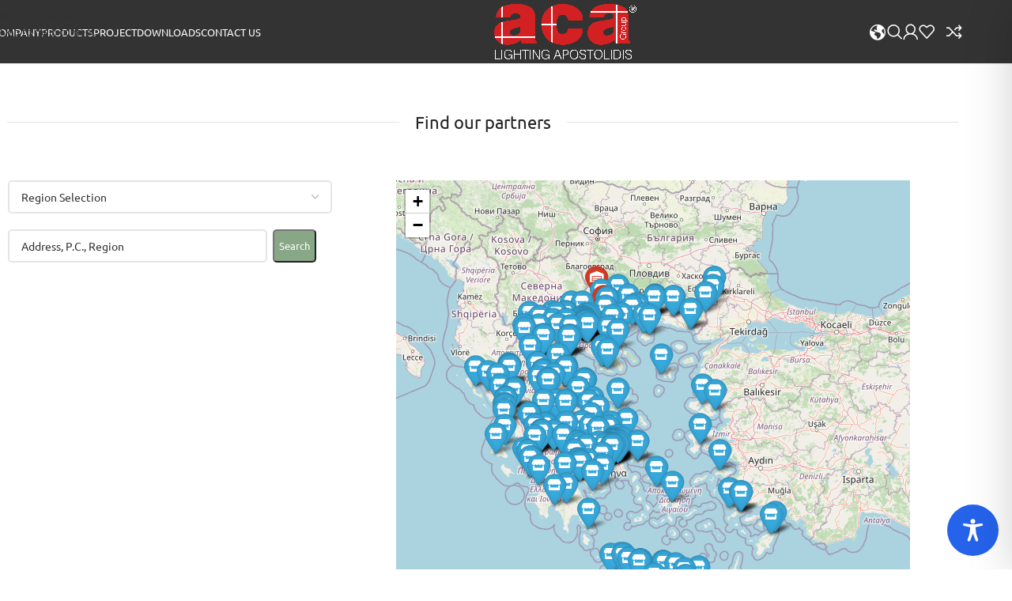

--- FILE ---
content_type: text/html; charset=UTF-8
request_url: https://acalight.gr/en/partners/
body_size: 105888
content:
<!DOCTYPE html>
<html lang="en-US">
<head>
	<meta charset="UTF-8">
	<link rel="profile" href="https://gmpg.org/xfn/11">
	<link rel="pingback" href="https://acalight.gr/xmlrpc.php">

	<title>Partners &#8211; Aca Lighting Apostolidis</title>
<meta name='robots' content='max-image-preview:large' />
	<style>img:is([sizes="auto" i], [sizes^="auto," i]) { contain-intrinsic-size: 3000px 1500px }</style>
	
<!-- Google Tag Manager for WordPress by gtm4wp.com -->
<script data-cfasync="false" data-pagespeed-no-defer>
	var gtm4wp_datalayer_name = "dataLayer";
	var dataLayer = dataLayer || [];
</script>
<!-- End Google Tag Manager for WordPress by gtm4wp.com --><link rel="alternate" type="application/rss+xml" title="Aca Lighting Apostolidis &raquo; Feed" href="https://acalight.gr/en/feed/" />
<link rel="alternate" type="application/rss+xml" title="Aca Lighting Apostolidis &raquo; Comments Feed" href="https://acalight.gr/en/comments/feed/" />
		<!-- This site uses the Google Analytics by MonsterInsights plugin v9.5.3 - Using Analytics tracking - https://www.monsterinsights.com/ -->
							<script src="//www.googletagmanager.com/gtag/js?id=G-YMFKN51PZS"  data-cfasync="false" data-wpfc-render="false" type="text/javascript" async></script>
			<script data-cfasync="false" data-wpfc-render="false" type="text/javascript">
				var mi_version = '9.5.3';
				var mi_track_user = true;
				var mi_no_track_reason = '';
								var MonsterInsightsDefaultLocations = {"page_location":"https:\/\/acalight.gr\/en\/partners\/"};
				if ( typeof MonsterInsightsPrivacyGuardFilter === 'function' ) {
					var MonsterInsightsLocations = (typeof MonsterInsightsExcludeQuery === 'object') ? MonsterInsightsPrivacyGuardFilter( MonsterInsightsExcludeQuery ) : MonsterInsightsPrivacyGuardFilter( MonsterInsightsDefaultLocations );
				} else {
					var MonsterInsightsLocations = (typeof MonsterInsightsExcludeQuery === 'object') ? MonsterInsightsExcludeQuery : MonsterInsightsDefaultLocations;
				}

								var disableStrs = [
										'ga-disable-G-YMFKN51PZS',
									];

				/* Function to detect opted out users */
				function __gtagTrackerIsOptedOut() {
					for (var index = 0; index < disableStrs.length; index++) {
						if (document.cookie.indexOf(disableStrs[index] + '=true') > -1) {
							return true;
						}
					}

					return false;
				}

				/* Disable tracking if the opt-out cookie exists. */
				if (__gtagTrackerIsOptedOut()) {
					for (var index = 0; index < disableStrs.length; index++) {
						window[disableStrs[index]] = true;
					}
				}

				/* Opt-out function */
				function __gtagTrackerOptout() {
					for (var index = 0; index < disableStrs.length; index++) {
						document.cookie = disableStrs[index] + '=true; expires=Thu, 31 Dec 2099 23:59:59 UTC; path=/';
						window[disableStrs[index]] = true;
					}
				}

				if ('undefined' === typeof gaOptout) {
					function gaOptout() {
						__gtagTrackerOptout();
					}
				}
								window.dataLayer = window.dataLayer || [];

				window.MonsterInsightsDualTracker = {
					helpers: {},
					trackers: {},
				};
				if (mi_track_user) {
					function __gtagDataLayer() {
						dataLayer.push(arguments);
					}

					function __gtagTracker(type, name, parameters) {
						if (!parameters) {
							parameters = {};
						}

						if (parameters.send_to) {
							__gtagDataLayer.apply(null, arguments);
							return;
						}

						if (type === 'event') {
														parameters.send_to = monsterinsights_frontend.v4_id;
							var hookName = name;
							if (typeof parameters['event_category'] !== 'undefined') {
								hookName = parameters['event_category'] + ':' + name;
							}

							if (typeof MonsterInsightsDualTracker.trackers[hookName] !== 'undefined') {
								MonsterInsightsDualTracker.trackers[hookName](parameters);
							} else {
								__gtagDataLayer('event', name, parameters);
							}
							
						} else {
							__gtagDataLayer.apply(null, arguments);
						}
					}

					__gtagTracker('js', new Date());
					__gtagTracker('set', {
						'developer_id.dZGIzZG': true,
											});
					if ( MonsterInsightsLocations.page_location ) {
						__gtagTracker('set', MonsterInsightsLocations);
					}
										__gtagTracker('config', 'G-YMFKN51PZS', {"forceSSL":"true","link_attribution":"true"} );
															window.gtag = __gtagTracker;										(function () {
						/* https://developers.google.com/analytics/devguides/collection/analyticsjs/ */
						/* ga and __gaTracker compatibility shim. */
						var noopfn = function () {
							return null;
						};
						var newtracker = function () {
							return new Tracker();
						};
						var Tracker = function () {
							return null;
						};
						var p = Tracker.prototype;
						p.get = noopfn;
						p.set = noopfn;
						p.send = function () {
							var args = Array.prototype.slice.call(arguments);
							args.unshift('send');
							__gaTracker.apply(null, args);
						};
						var __gaTracker = function () {
							var len = arguments.length;
							if (len === 0) {
								return;
							}
							var f = arguments[len - 1];
							if (typeof f !== 'object' || f === null || typeof f.hitCallback !== 'function') {
								if ('send' === arguments[0]) {
									var hitConverted, hitObject = false, action;
									if ('event' === arguments[1]) {
										if ('undefined' !== typeof arguments[3]) {
											hitObject = {
												'eventAction': arguments[3],
												'eventCategory': arguments[2],
												'eventLabel': arguments[4],
												'value': arguments[5] ? arguments[5] : 1,
											}
										}
									}
									if ('pageview' === arguments[1]) {
										if ('undefined' !== typeof arguments[2]) {
											hitObject = {
												'eventAction': 'page_view',
												'page_path': arguments[2],
											}
										}
									}
									if (typeof arguments[2] === 'object') {
										hitObject = arguments[2];
									}
									if (typeof arguments[5] === 'object') {
										Object.assign(hitObject, arguments[5]);
									}
									if ('undefined' !== typeof arguments[1].hitType) {
										hitObject = arguments[1];
										if ('pageview' === hitObject.hitType) {
											hitObject.eventAction = 'page_view';
										}
									}
									if (hitObject) {
										action = 'timing' === arguments[1].hitType ? 'timing_complete' : hitObject.eventAction;
										hitConverted = mapArgs(hitObject);
										__gtagTracker('event', action, hitConverted);
									}
								}
								return;
							}

							function mapArgs(args) {
								var arg, hit = {};
								var gaMap = {
									'eventCategory': 'event_category',
									'eventAction': 'event_action',
									'eventLabel': 'event_label',
									'eventValue': 'event_value',
									'nonInteraction': 'non_interaction',
									'timingCategory': 'event_category',
									'timingVar': 'name',
									'timingValue': 'value',
									'timingLabel': 'event_label',
									'page': 'page_path',
									'location': 'page_location',
									'title': 'page_title',
									'referrer' : 'page_referrer',
								};
								for (arg in args) {
																		if (!(!args.hasOwnProperty(arg) || !gaMap.hasOwnProperty(arg))) {
										hit[gaMap[arg]] = args[arg];
									} else {
										hit[arg] = args[arg];
									}
								}
								return hit;
							}

							try {
								f.hitCallback();
							} catch (ex) {
							}
						};
						__gaTracker.create = newtracker;
						__gaTracker.getByName = newtracker;
						__gaTracker.getAll = function () {
							return [];
						};
						__gaTracker.remove = noopfn;
						__gaTracker.loaded = true;
						window['__gaTracker'] = __gaTracker;
					})();
									} else {
										console.log("");
					(function () {
						function __gtagTracker() {
							return null;
						}

						window['__gtagTracker'] = __gtagTracker;
						window['gtag'] = __gtagTracker;
					})();
									}
			</script>
				<!-- / Google Analytics by MonsterInsights -->
		<link rel='stylesheet' id='dashicons-css' href='https://acalight.gr/wp-includes/css/dashicons.min.css?ver=6.8.3' type='text/css' media='all' />
<link rel='stylesheet' id='thickbox-css' href='https://acalight.gr/wp-includes/js/thickbox/thickbox.css?ver=6.8.3' type='text/css' media='all' />
<link rel='stylesheet' id='berocket_aapf_widget-style-css' href='https://acalight.gr/wp-content/plugins/woocommerce-ajax-filters/assets/frontend/css/fullmain.min.css?ver=1.6.8.2' type='text/css' media='all' />
<link rel='stylesheet' id='menu-icons-extra-css' href='https://acalight.gr/wp-content/plugins/menu-icons/css/extra.min.css?ver=0.13.18' type='text/css' media='all' />
<style id='safe-svg-svg-icon-style-inline-css' type='text/css'>
.safe-svg-cover{text-align:center}.safe-svg-cover .safe-svg-inside{display:inline-block;max-width:100%}.safe-svg-cover svg{height:100%;max-height:100%;max-width:100%;width:100%}

</style>
<link rel='stylesheet' id='wp-components-css' href='https://acalight.gr/wp-includes/css/dist/components/style.min.css?ver=6.8.3' type='text/css' media='all' />
<link rel='stylesheet' id='wp-preferences-css' href='https://acalight.gr/wp-includes/css/dist/preferences/style.min.css?ver=6.8.3' type='text/css' media='all' />
<link rel='stylesheet' id='wp-block-editor-css' href='https://acalight.gr/wp-includes/css/dist/block-editor/style.min.css?ver=6.8.3' type='text/css' media='all' />
<link rel='stylesheet' id='wp-reusable-blocks-css' href='https://acalight.gr/wp-includes/css/dist/reusable-blocks/style.min.css?ver=6.8.3' type='text/css' media='all' />
<link rel='stylesheet' id='wp-patterns-css' href='https://acalight.gr/wp-includes/css/dist/patterns/style.min.css?ver=6.8.3' type='text/css' media='all' />
<link rel='stylesheet' id='wp-editor-css' href='https://acalight.gr/wp-includes/css/dist/editor/style.min.css?ver=6.8.3' type='text/css' media='all' />
<link rel='stylesheet' id='sjb_shortcode_block-cgb-style-css-css' href='https://acalight.gr/wp-content/plugins/simple-job-board/sjb-block/dist/blocks.style.build.css' type='text/css' media='all' />
<style id='global-styles-inline-css' type='text/css'>
:root{--wp--preset--aspect-ratio--square: 1;--wp--preset--aspect-ratio--4-3: 4/3;--wp--preset--aspect-ratio--3-4: 3/4;--wp--preset--aspect-ratio--3-2: 3/2;--wp--preset--aspect-ratio--2-3: 2/3;--wp--preset--aspect-ratio--16-9: 16/9;--wp--preset--aspect-ratio--9-16: 9/16;--wp--preset--color--black: #000000;--wp--preset--color--cyan-bluish-gray: #abb8c3;--wp--preset--color--white: #ffffff;--wp--preset--color--pale-pink: #f78da7;--wp--preset--color--vivid-red: #cf2e2e;--wp--preset--color--luminous-vivid-orange: #ff6900;--wp--preset--color--luminous-vivid-amber: #fcb900;--wp--preset--color--light-green-cyan: #7bdcb5;--wp--preset--color--vivid-green-cyan: #00d084;--wp--preset--color--pale-cyan-blue: #8ed1fc;--wp--preset--color--vivid-cyan-blue: #0693e3;--wp--preset--color--vivid-purple: #9b51e0;--wp--preset--gradient--vivid-cyan-blue-to-vivid-purple: linear-gradient(135deg,rgba(6,147,227,1) 0%,rgb(155,81,224) 100%);--wp--preset--gradient--light-green-cyan-to-vivid-green-cyan: linear-gradient(135deg,rgb(122,220,180) 0%,rgb(0,208,130) 100%);--wp--preset--gradient--luminous-vivid-amber-to-luminous-vivid-orange: linear-gradient(135deg,rgba(252,185,0,1) 0%,rgba(255,105,0,1) 100%);--wp--preset--gradient--luminous-vivid-orange-to-vivid-red: linear-gradient(135deg,rgba(255,105,0,1) 0%,rgb(207,46,46) 100%);--wp--preset--gradient--very-light-gray-to-cyan-bluish-gray: linear-gradient(135deg,rgb(238,238,238) 0%,rgb(169,184,195) 100%);--wp--preset--gradient--cool-to-warm-spectrum: linear-gradient(135deg,rgb(74,234,220) 0%,rgb(151,120,209) 20%,rgb(207,42,186) 40%,rgb(238,44,130) 60%,rgb(251,105,98) 80%,rgb(254,248,76) 100%);--wp--preset--gradient--blush-light-purple: linear-gradient(135deg,rgb(255,206,236) 0%,rgb(152,150,240) 100%);--wp--preset--gradient--blush-bordeaux: linear-gradient(135deg,rgb(254,205,165) 0%,rgb(254,45,45) 50%,rgb(107,0,62) 100%);--wp--preset--gradient--luminous-dusk: linear-gradient(135deg,rgb(255,203,112) 0%,rgb(199,81,192) 50%,rgb(65,88,208) 100%);--wp--preset--gradient--pale-ocean: linear-gradient(135deg,rgb(255,245,203) 0%,rgb(182,227,212) 50%,rgb(51,167,181) 100%);--wp--preset--gradient--electric-grass: linear-gradient(135deg,rgb(202,248,128) 0%,rgb(113,206,126) 100%);--wp--preset--gradient--midnight: linear-gradient(135deg,rgb(2,3,129) 0%,rgb(40,116,252) 100%);--wp--preset--font-size--small: 13px;--wp--preset--font-size--medium: 20px;--wp--preset--font-size--large: 36px;--wp--preset--font-size--x-large: 42px;--wp--preset--spacing--20: 0.44rem;--wp--preset--spacing--30: 0.67rem;--wp--preset--spacing--40: 1rem;--wp--preset--spacing--50: 1.5rem;--wp--preset--spacing--60: 2.25rem;--wp--preset--spacing--70: 3.38rem;--wp--preset--spacing--80: 5.06rem;--wp--preset--shadow--natural: 6px 6px 9px rgba(0, 0, 0, 0.2);--wp--preset--shadow--deep: 12px 12px 50px rgba(0, 0, 0, 0.4);--wp--preset--shadow--sharp: 6px 6px 0px rgba(0, 0, 0, 0.2);--wp--preset--shadow--outlined: 6px 6px 0px -3px rgba(255, 255, 255, 1), 6px 6px rgba(0, 0, 0, 1);--wp--preset--shadow--crisp: 6px 6px 0px rgba(0, 0, 0, 1);}:where(body) { margin: 0; }.wp-site-blocks > .alignleft { float: left; margin-right: 2em; }.wp-site-blocks > .alignright { float: right; margin-left: 2em; }.wp-site-blocks > .aligncenter { justify-content: center; margin-left: auto; margin-right: auto; }:where(.is-layout-flex){gap: 0.5em;}:where(.is-layout-grid){gap: 0.5em;}.is-layout-flow > .alignleft{float: left;margin-inline-start: 0;margin-inline-end: 2em;}.is-layout-flow > .alignright{float: right;margin-inline-start: 2em;margin-inline-end: 0;}.is-layout-flow > .aligncenter{margin-left: auto !important;margin-right: auto !important;}.is-layout-constrained > .alignleft{float: left;margin-inline-start: 0;margin-inline-end: 2em;}.is-layout-constrained > .alignright{float: right;margin-inline-start: 2em;margin-inline-end: 0;}.is-layout-constrained > .aligncenter{margin-left: auto !important;margin-right: auto !important;}.is-layout-constrained > :where(:not(.alignleft):not(.alignright):not(.alignfull)){margin-left: auto !important;margin-right: auto !important;}body .is-layout-flex{display: flex;}.is-layout-flex{flex-wrap: wrap;align-items: center;}.is-layout-flex > :is(*, div){margin: 0;}body .is-layout-grid{display: grid;}.is-layout-grid > :is(*, div){margin: 0;}body{padding-top: 0px;padding-right: 0px;padding-bottom: 0px;padding-left: 0px;}a:where(:not(.wp-element-button)){text-decoration: none;}:root :where(.wp-element-button, .wp-block-button__link){background-color: #32373c;border-width: 0;color: #fff;font-family: inherit;font-size: inherit;line-height: inherit;padding: calc(0.667em + 2px) calc(1.333em + 2px);text-decoration: none;}.has-black-color{color: var(--wp--preset--color--black) !important;}.has-cyan-bluish-gray-color{color: var(--wp--preset--color--cyan-bluish-gray) !important;}.has-white-color{color: var(--wp--preset--color--white) !important;}.has-pale-pink-color{color: var(--wp--preset--color--pale-pink) !important;}.has-vivid-red-color{color: var(--wp--preset--color--vivid-red) !important;}.has-luminous-vivid-orange-color{color: var(--wp--preset--color--luminous-vivid-orange) !important;}.has-luminous-vivid-amber-color{color: var(--wp--preset--color--luminous-vivid-amber) !important;}.has-light-green-cyan-color{color: var(--wp--preset--color--light-green-cyan) !important;}.has-vivid-green-cyan-color{color: var(--wp--preset--color--vivid-green-cyan) !important;}.has-pale-cyan-blue-color{color: var(--wp--preset--color--pale-cyan-blue) !important;}.has-vivid-cyan-blue-color{color: var(--wp--preset--color--vivid-cyan-blue) !important;}.has-vivid-purple-color{color: var(--wp--preset--color--vivid-purple) !important;}.has-black-background-color{background-color: var(--wp--preset--color--black) !important;}.has-cyan-bluish-gray-background-color{background-color: var(--wp--preset--color--cyan-bluish-gray) !important;}.has-white-background-color{background-color: var(--wp--preset--color--white) !important;}.has-pale-pink-background-color{background-color: var(--wp--preset--color--pale-pink) !important;}.has-vivid-red-background-color{background-color: var(--wp--preset--color--vivid-red) !important;}.has-luminous-vivid-orange-background-color{background-color: var(--wp--preset--color--luminous-vivid-orange) !important;}.has-luminous-vivid-amber-background-color{background-color: var(--wp--preset--color--luminous-vivid-amber) !important;}.has-light-green-cyan-background-color{background-color: var(--wp--preset--color--light-green-cyan) !important;}.has-vivid-green-cyan-background-color{background-color: var(--wp--preset--color--vivid-green-cyan) !important;}.has-pale-cyan-blue-background-color{background-color: var(--wp--preset--color--pale-cyan-blue) !important;}.has-vivid-cyan-blue-background-color{background-color: var(--wp--preset--color--vivid-cyan-blue) !important;}.has-vivid-purple-background-color{background-color: var(--wp--preset--color--vivid-purple) !important;}.has-black-border-color{border-color: var(--wp--preset--color--black) !important;}.has-cyan-bluish-gray-border-color{border-color: var(--wp--preset--color--cyan-bluish-gray) !important;}.has-white-border-color{border-color: var(--wp--preset--color--white) !important;}.has-pale-pink-border-color{border-color: var(--wp--preset--color--pale-pink) !important;}.has-vivid-red-border-color{border-color: var(--wp--preset--color--vivid-red) !important;}.has-luminous-vivid-orange-border-color{border-color: var(--wp--preset--color--luminous-vivid-orange) !important;}.has-luminous-vivid-amber-border-color{border-color: var(--wp--preset--color--luminous-vivid-amber) !important;}.has-light-green-cyan-border-color{border-color: var(--wp--preset--color--light-green-cyan) !important;}.has-vivid-green-cyan-border-color{border-color: var(--wp--preset--color--vivid-green-cyan) !important;}.has-pale-cyan-blue-border-color{border-color: var(--wp--preset--color--pale-cyan-blue) !important;}.has-vivid-cyan-blue-border-color{border-color: var(--wp--preset--color--vivid-cyan-blue) !important;}.has-vivid-purple-border-color{border-color: var(--wp--preset--color--vivid-purple) !important;}.has-vivid-cyan-blue-to-vivid-purple-gradient-background{background: var(--wp--preset--gradient--vivid-cyan-blue-to-vivid-purple) !important;}.has-light-green-cyan-to-vivid-green-cyan-gradient-background{background: var(--wp--preset--gradient--light-green-cyan-to-vivid-green-cyan) !important;}.has-luminous-vivid-amber-to-luminous-vivid-orange-gradient-background{background: var(--wp--preset--gradient--luminous-vivid-amber-to-luminous-vivid-orange) !important;}.has-luminous-vivid-orange-to-vivid-red-gradient-background{background: var(--wp--preset--gradient--luminous-vivid-orange-to-vivid-red) !important;}.has-very-light-gray-to-cyan-bluish-gray-gradient-background{background: var(--wp--preset--gradient--very-light-gray-to-cyan-bluish-gray) !important;}.has-cool-to-warm-spectrum-gradient-background{background: var(--wp--preset--gradient--cool-to-warm-spectrum) !important;}.has-blush-light-purple-gradient-background{background: var(--wp--preset--gradient--blush-light-purple) !important;}.has-blush-bordeaux-gradient-background{background: var(--wp--preset--gradient--blush-bordeaux) !important;}.has-luminous-dusk-gradient-background{background: var(--wp--preset--gradient--luminous-dusk) !important;}.has-pale-ocean-gradient-background{background: var(--wp--preset--gradient--pale-ocean) !important;}.has-electric-grass-gradient-background{background: var(--wp--preset--gradient--electric-grass) !important;}.has-midnight-gradient-background{background: var(--wp--preset--gradient--midnight) !important;}.has-small-font-size{font-size: var(--wp--preset--font-size--small) !important;}.has-medium-font-size{font-size: var(--wp--preset--font-size--medium) !important;}.has-large-font-size{font-size: var(--wp--preset--font-size--large) !important;}.has-x-large-font-size{font-size: var(--wp--preset--font-size--x-large) !important;}
:where(.wp-block-post-template.is-layout-flex){gap: 1.25em;}:where(.wp-block-post-template.is-layout-grid){gap: 1.25em;}
:where(.wp-block-columns.is-layout-flex){gap: 2em;}:where(.wp-block-columns.is-layout-grid){gap: 2em;}
:root :where(.wp-block-pullquote){font-size: 1.5em;line-height: 1.6;}
</style>
<link rel='stylesheet' id='accessibility-onetap-css' href='https://acalight.gr/wp-content/plugins/accessibility-onetap/assets/css/accessibility-onetap-front-end.min.css?ver=2.3.1' type='text/css' media='all' />
<style id='accessibility-onetap-inline-css' type='text/css'>

		.onetap-container-toggle .onetap-toggle svg,
		nav.onetap-accessibility.onetap-plugin-onetap .onetap-container .onetap-accessibility-settings header.onetap-header-top .onetap-site-container .onetap-site-info .onetap-image svg,
		nav.onetap-accessibility.onetap-plugin-onetap .onetap-container .onetap-accessibility-settings .onetap-features-container .onetap-features .onetap-box-feature.onetap-active .onetap-icon .onetap-icon-animation svg,
		nav.onetap-accessibility.onetap-plugin-onetap .onetap-container .onetap-accessibility-settings .onetap-features-container .onetap-features .onetap-box-feature.onetap-lv1 .onetap-icon .onetap-icon-animation svg, nav.onetap-accessibility.onetap-plugin-onetap .onetap-container .onetap-accessibility-settings .onetap-features-container .onetap-features .onetap-box-feature.onetap-lv2 .onetap-icon .onetap-icon-animation svg, nav.onetap-accessibility.onetap-plugin-onetap .onetap-container .onetap-accessibility-settings .onetap-features-container .onetap-features .onetap-box-feature.onetap-lv3 .onetap-icon .onetap-icon-animation svg {
			fill: #2563eb !important;
		}
		nav.onetap-accessibility.onetap-plugin-onetap .onetap-container .onetap-accessibility-settings header.onetap-header-top::before,
		nav.onetap-accessibility.onetap-plugin-onetap .onetap-container .onetap-accessibility-settings .onetap-reset-settings button,
		nav.onetap-accessibility.onetap-plugin-onetap .onetap-container .onetap-accessibility-settings .onetap-features-container .onetap-features .onetap-box-feature.onetap-lv1 .onetap-title p.onetap-option-levels span.onetap-level.onetap-level1,
		nav.onetap-accessibility.onetap-plugin-onetap .onetap-container .onetap-accessibility-settings header.onetap-header-top::before, nav.onetap-accessibility.onetap-plugin-onetap .onetap-container .onetap-accessibility-settings .onetap-reset-settings button, nav.onetap-accessibility.onetap-plugin-onetap .onetap-container .onetap-accessibility-settings .onetap-features-container .onetap-features .onetap-box-feature.onetap-lv2 .onetap-title p.onetap-option-levels span.onetap-level.onetap-level1, nav.onetap-accessibility.onetap-plugin-onetap .onetap-container .onetap-accessibility-settings .onetap-features-container .onetap-features .onetap-box-feature.onetap-lv2 .onetap-title p.onetap-option-levels span.onetap-level.onetap-level2,
		nav.onetap-accessibility.onetap-plugin-onetap .onetap-container .onetap-accessibility-settings .onetap-features-container .onetap-features .onetap-box-feature.onetap-lv3 .onetap-title p.onetap-option-levels span.onetap-level.onetap-level1, nav.onetap-accessibility.onetap-plugin-onetap .onetap-container .onetap-accessibility-settings .onetap-features-container .onetap-features .onetap-box-feature.onetap-lv3 .onetap-title p.onetap-option-levels span.onetap-level.onetap-level2, nav.onetap-accessibility.onetap-plugin-onetap .onetap-container .onetap-accessibility-settings .onetap-features-container .onetap-features .onetap-box-feature.onetap-lv3 .onetap-title p.onetap-option-levels span.onetap-level.onetap-level3,
		.onetap-container-toggle .onetap-toggle img {
			background: #2563eb !important;
		}
		nav.onetap-accessibility.onetap-plugin-onetap .onetap-container .onetap-accessibility-settings .onetap-reset-settings button {
			border-color: #2563eb !important;
		}
		.onetap-container-toggle .onetap-toggle img.design-border1 {
			box-shadow: 0 0 0 4px #2563eb;
		}	
		nav.onetap-accessibility.onetap-plugin-onetap .onetap-container .onetap-accessibility-settings .onetap-features-container .onetap-features .onetap-box-feature:hover {
			border-color: #2563eb !important;
			box-shadow: 0 0 0 1px #2563eb !important;
		}
		nav.onetap-accessibility.onetap-plugin-onetap .onetap-container .onetap-accessibility-settings .onetap-features-container .onetap-features .onetap-box-feature:focus {
			border-width: 2px !important;
			outline: none !important;
		}
		nav.onetap-accessibility.onetap-plugin-onetap .onetap-container .onetap-accessibility-settings .onetap-features-container .onetap-features .onetap-box-feature:hover .onetap-title span,
		nav.onetap-accessibility.onetap-plugin-onetap .onetap-container .onetap-accessibility-settings .onetap-features-container .onetap-features .onetap-box-feature.onetap-active .onetap-title span,
		nav.onetap-accessibility.onetap-plugin-onetap .onetap-container .onetap-accessibility-settings .onetap-features-container .onetap-features .onetap-box-feature.onetap-lv1 .onetap-title span, nav.onetap-accessibility.onetap-plugin-onetap .onetap-container .onetap-accessibility-settings .onetap-features-container .onetap-features .onetap-box-feature.onetap-lv2 .onetap-title span, nav.onetap-accessibility.onetap-plugin-onetap .onetap-container .onetap-accessibility-settings .onetap-features-container .onetap-features .onetap-box-feature.onetap-lv3 .onetap-title span {
			color: #2563eb !important;
		}
		nav.onetap-accessibility.onetap-plugin-onetap .onetap-container .onetap-accessibility-settings .onetap-features-container .onetap-features .onetap-box-feature:focus {
			border-color: #2563eb !important;
		}
		
			@media only screen and (max-width: 576px) {
				.onetap-container-toggle .onetap-toggle {
					right: 0 !important;
					margin-right: 15px !important;					
					bottom: 0 !important;
					margin-bottom: 15px !important;
				}
				nav.onetap-accessibility.onetap-plugin-onetap {
					right: -580px !important;
				}
				nav.onetap-accessibility.onetap-plugin-onetap.onetap-toggle-open {
					right: 0 !important;
				}			
				nav.onetap-accessibility.onetap-plugin-onetap .onetap-container .onetap-accessibility-settings header.onetap-header-top .onetap-close {
					right: 20px !important;
				}			
			}			
			
			@media only screen and (min-width: 576px) and (max-width: 991.98px) {
				.onetap-container-toggle .onetap-toggle {
					right: 0 !important;
					margin-right: 15px !important;					
					bottom: 0 !important;
					margin-bottom: 15px !important;
				}
				nav.onetap-accessibility.onetap-plugin-onetap {
					right: -580px !important;
				}
				nav.onetap-accessibility.onetap-plugin-onetap.onetap-toggle-open {
					right: 0 !important;
				}			
				nav.onetap-accessibility.onetap-plugin-onetap .onetap-container .onetap-accessibility-settings header.onetap-header-top .onetap-close {
					right: 20px !important;
				}			
			}			
			
			@media only screen and (min-width: 992px) {
				.onetap-container-toggle .onetap-toggle {
					right: 0 !important;
					margin-right: 15px !important;					
					bottom: 0 !important;
					margin-bottom: 15px !important;
				}
				nav.onetap-accessibility.onetap-plugin-onetap {
					right: -580px !important;
				}
				nav.onetap-accessibility.onetap-plugin-onetap.onetap-toggle-open {
					right: 0 !important;
				}			
				nav.onetap-accessibility.onetap-plugin-onetap .onetap-container .onetap-accessibility-settings header.onetap-header-top .onetap-close {
					right: 20px !important;
				}			
			}			
			
</style>
<link rel='stylesheet' id='accessibility-onetap-eicons-css' href='https://acalight.gr/wp-content/plugins/accessibility-onetap/assets/fonts/eicons/css/elementor-icons.min.css?ver=2.3.1' type='text/css' media='all' />
<link rel='stylesheet' id='sjb-fontawesome-css' href='https://acalight.gr/wp-content/plugins/simple-job-board/includes/css/font-awesome.min.css?ver=5.15.4' type='text/css' media='all' />
<link rel='stylesheet' id='simple-job-board-jquery-ui-css' href='https://acalight.gr/wp-content/plugins/simple-job-board/public/css/jquery-ui.css?ver=1.12.1' type='text/css' media='all' />
<link rel='stylesheet' id='simple-job-board-frontend-css' href='https://acalight.gr/wp-content/plugins/simple-job-board/public/css/simple-job-board-public.css?ver=3.0.0' type='text/css' media='all' />
<style id='woocommerce-inline-inline-css' type='text/css'>
.woocommerce form .form-row .required { visibility: hidden; }
</style>
<link rel='stylesheet' id='wpm-main-css' href='//acalight.gr/wp-content/plugins/wp-multilang/assets/styles/main.min.css?ver=2.4.9' type='text/css' media='all' />
<link rel='stylesheet' id='qi-addons-for-elementor-grid-style-css' href='https://acalight.gr/wp-content/plugins/qi-addons-for-elementor/assets/css/grid.min.css?ver=1.9.2' type='text/css' media='all' />
<link rel='stylesheet' id='qi-addons-for-elementor-helper-parts-style-css' href='https://acalight.gr/wp-content/plugins/qi-addons-for-elementor/assets/css/helper-parts.min.css?ver=1.9.2' type='text/css' media='all' />
<link rel='stylesheet' id='qi-addons-for-elementor-style-css' href='https://acalight.gr/wp-content/plugins/qi-addons-for-elementor/assets/css/main.min.css?ver=1.9.2' type='text/css' media='all' />
<link rel='stylesheet' id='wp-popup-css-css' href='https://acalight.gr/wp-content/plugins/wp-pop-up/assets/wp-popup.css?ver=1.2.5' type='text/css' media='all' />
<style id='akismet-widget-style-inline-css' type='text/css'>

			.a-stats {
				--akismet-color-mid-green: #357b49;
				--akismet-color-white: #fff;
				--akismet-color-light-grey: #f6f7f7;

				max-width: 350px;
				width: auto;
			}

			.a-stats * {
				all: unset;
				box-sizing: border-box;
			}

			.a-stats strong {
				font-weight: 600;
			}

			.a-stats a.a-stats__link,
			.a-stats a.a-stats__link:visited,
			.a-stats a.a-stats__link:active {
				background: var(--akismet-color-mid-green);
				border: none;
				box-shadow: none;
				border-radius: 8px;
				color: var(--akismet-color-white);
				cursor: pointer;
				display: block;
				font-family: -apple-system, BlinkMacSystemFont, 'Segoe UI', 'Roboto', 'Oxygen-Sans', 'Ubuntu', 'Cantarell', 'Helvetica Neue', sans-serif;
				font-weight: 500;
				padding: 12px;
				text-align: center;
				text-decoration: none;
				transition: all 0.2s ease;
			}

			/* Extra specificity to deal with TwentyTwentyOne focus style */
			.widget .a-stats a.a-stats__link:focus {
				background: var(--akismet-color-mid-green);
				color: var(--akismet-color-white);
				text-decoration: none;
			}

			.a-stats a.a-stats__link:hover {
				filter: brightness(110%);
				box-shadow: 0 4px 12px rgba(0, 0, 0, 0.06), 0 0 2px rgba(0, 0, 0, 0.16);
			}

			.a-stats .count {
				color: var(--akismet-color-white);
				display: block;
				font-size: 1.5em;
				line-height: 1.4;
				padding: 0 13px;
				white-space: nowrap;
			}
		
</style>
<link rel='stylesheet' id='swiper-css' href='https://acalight.gr/wp-content/plugins/qi-addons-for-elementor/assets/plugins/swiper/8.4.5/swiper.min.css?ver=8.4.5' type='text/css' media='all' />
<link rel='stylesheet' id='cf7cf-style-css' href='https://acalight.gr/wp-content/plugins/cf7-conditional-fields/style.css?ver=2.5.12' type='text/css' media='all' />
<link rel='stylesheet' id='elementor-icons-css' href='https://acalight.gr/wp-content/plugins/elementor/assets/lib/eicons/css/elementor-icons.min.css?ver=5.44.0' type='text/css' media='all' />
<link rel='stylesheet' id='elementor-frontend-css' href='https://acalight.gr/wp-content/plugins/elementor/assets/css/frontend.min.css?ver=3.33.0' type='text/css' media='all' />
<link rel='stylesheet' id='elementor-post-6-css' href='https://acalight.gr/wp-content/uploads/elementor/css/post-6.css?ver=1763889089' type='text/css' media='all' />
<link rel='stylesheet' id='widget-spacer-css' href='https://acalight.gr/wp-content/plugins/elementor/assets/css/widget-spacer.min.css?ver=3.33.0' type='text/css' media='all' />
<link rel='stylesheet' id='elementor-post-56368-css' href='https://acalight.gr/wp-content/uploads/elementor/css/post-56368.css?ver=1763889846' type='text/css' media='all' />
<link rel='stylesheet' id='wd-style-base-css' href='https://acalight.gr/wp-content/themes/woodmart/css/parts/base.min.css?ver=8.3.5' type='text/css' media='all' />
<link rel='stylesheet' id='wd-helpers-wpb-elem-css' href='https://acalight.gr/wp-content/themes/woodmart/css/parts/helpers-wpb-elem.min.css?ver=8.3.5' type='text/css' media='all' />
<link rel='stylesheet' id='wd-revolution-slider-css' href='https://acalight.gr/wp-content/themes/woodmart/css/parts/int-rev-slider.min.css?ver=8.3.5' type='text/css' media='all' />
<link rel='stylesheet' id='wd-elementor-base-css' href='https://acalight.gr/wp-content/themes/woodmart/css/parts/int-elem-base.min.css?ver=8.3.5' type='text/css' media='all' />
<link rel='stylesheet' id='wd-woocommerce-base-css' href='https://acalight.gr/wp-content/themes/woodmart/css/parts/woocommerce-base.min.css?ver=8.3.5' type='text/css' media='all' />
<link rel='stylesheet' id='wd-mod-star-rating-css' href='https://acalight.gr/wp-content/themes/woodmart/css/parts/mod-star-rating.min.css?ver=8.3.5' type='text/css' media='all' />
<link rel='stylesheet' id='wd-woocommerce-block-notices-css' href='https://acalight.gr/wp-content/themes/woodmart/css/parts/woo-mod-block-notices.min.css?ver=8.3.5' type='text/css' media='all' />
<link rel='stylesheet' id='wd-wp-blocks-css' href='https://acalight.gr/wp-content/themes/woodmart/css/parts/wp-blocks.min.css?ver=8.3.5' type='text/css' media='all' />
<link rel='stylesheet' id='child-style-css' href='https://acalight.gr/wp-content/themes/woodmart-child/style.css?ver=8.3.5' type='text/css' media='all' />
<link rel='stylesheet' id='wd-header-base-css' href='https://acalight.gr/wp-content/themes/woodmart/css/parts/header-base.min.css?ver=8.3.5' type='text/css' media='all' />
<link rel='stylesheet' id='wd-mod-tools-css' href='https://acalight.gr/wp-content/themes/woodmart/css/parts/mod-tools.min.css?ver=8.3.5' type='text/css' media='all' />
<link rel='stylesheet' id='wd-header-elements-base-css' href='https://acalight.gr/wp-content/themes/woodmart/css/parts/header-el-base.min.css?ver=8.3.5' type='text/css' media='all' />
<link rel='stylesheet' id='wd-social-icons-css' href='https://acalight.gr/wp-content/themes/woodmart/css/parts/el-social-icons.min.css?ver=8.3.5' type='text/css' media='all' />
<link rel='stylesheet' id='wd-header-mobile-nav-dropdown-css' href='https://acalight.gr/wp-content/themes/woodmart/css/parts/header-el-mobile-nav-dropdown.min.css?ver=8.3.5' type='text/css' media='all' />
<link rel='stylesheet' id='wd-header-my-account-dropdown-css' href='https://acalight.gr/wp-content/themes/woodmart/css/parts/header-el-my-account-dropdown.min.css?ver=8.3.5' type='text/css' media='all' />
<link rel='stylesheet' id='wd-woo-mod-login-form-css' href='https://acalight.gr/wp-content/themes/woodmart/css/parts/woo-mod-login-form.min.css?ver=8.3.5' type='text/css' media='all' />
<link rel='stylesheet' id='wd-header-my-account-css' href='https://acalight.gr/wp-content/themes/woodmart/css/parts/header-el-my-account.min.css?ver=8.3.5' type='text/css' media='all' />
<link rel='stylesheet' id='wd-header-cart-side-css' href='https://acalight.gr/wp-content/themes/woodmart/css/parts/header-el-cart-side.min.css?ver=8.3.5' type='text/css' media='all' />
<link rel='stylesheet' id='wd-section-title-css' href='https://acalight.gr/wp-content/themes/woodmart/css/parts/el-section-title.min.css?ver=8.3.5' type='text/css' media='all' />
<link rel='stylesheet' id='wd-section-title-style-simple-and-brd-css' href='https://acalight.gr/wp-content/themes/woodmart/css/parts/el-section-title-style-simple-and-brd.min.css?ver=8.3.5' type='text/css' media='all' />
<link rel='stylesheet' id='wd-footer-base-css' href='https://acalight.gr/wp-content/themes/woodmart/css/parts/footer-base.min.css?ver=8.3.5' type='text/css' media='all' />
<link rel='stylesheet' id='wd-mc4wp-css' href='https://acalight.gr/wp-content/themes/woodmart/css/parts/int-mc4wp.min.css?ver=8.3.5' type='text/css' media='all' />
<link rel='stylesheet' id='wd-widget-wd-recent-posts-css' href='https://acalight.gr/wp-content/themes/woodmart/css/parts/widget-wd-recent-posts.min.css?ver=8.3.5' type='text/css' media='all' />
<link rel='stylesheet' id='wd-scroll-top-css' href='https://acalight.gr/wp-content/themes/woodmart/css/parts/opt-scrolltotop.min.css?ver=8.3.5' type='text/css' media='all' />
<link rel='stylesheet' id='wd-mod-animations-transform-css' href='https://acalight.gr/wp-content/themes/woodmart/css/parts/mod-animations-transform.min.css?ver=8.3.5' type='text/css' media='all' />
<link rel='stylesheet' id='wd-mod-transform-css' href='https://acalight.gr/wp-content/themes/woodmart/css/parts/mod-transform.min.css?ver=8.3.5' type='text/css' media='all' />
<link rel='stylesheet' id='wd-mfp-popup-css' href='https://acalight.gr/wp-content/themes/woodmart/css/parts/lib-magnific-popup.min.css?ver=8.3.5' type='text/css' media='all' />
<link rel='stylesheet' id='wd-wd-search-form-css' href='https://acalight.gr/wp-content/themes/woodmart/css/parts/wd-search-form.min.css?ver=8.3.5' type='text/css' media='all' />
<link rel='stylesheet' id='wd-wd-search-results-css' href='https://acalight.gr/wp-content/themes/woodmart/css/parts/wd-search-results.min.css?ver=8.3.5' type='text/css' media='all' />
<link rel='stylesheet' id='wd-wd-search-dropdown-css' href='https://acalight.gr/wp-content/themes/woodmart/css/parts/wd-search-dropdown.min.css?ver=8.3.5' type='text/css' media='all' />
<link rel='stylesheet' id='wd-cookies-popup-css' href='https://acalight.gr/wp-content/themes/woodmart/css/parts/opt-cookies.min.css?ver=8.3.5' type='text/css' media='all' />
<link rel='stylesheet' id='elementor-gf-local-roboto-css' href='http://acalight.gr/wp-content/uploads/elementor/google-fonts/css/roboto.css?ver=1747076267' type='text/css' media='all' />
<link rel='stylesheet' id='elementor-gf-local-robotoslab-css' href='http://acalight.gr/wp-content/uploads/elementor/google-fonts/css/robotoslab.css?ver=1747076271' type='text/css' media='all' />
<script type="text/javascript" src="https://acalight.gr/wp-includes/js/jquery/jquery.min.js?ver=3.7.1" id="jquery-core-js"></script>
<script type="text/javascript" src="https://acalight.gr/wp-includes/js/jquery/jquery-migrate.min.js?ver=3.4.1" id="jquery-migrate-js"></script>
<script type="text/javascript" src="https://acalight.gr/wp-content/plugins/google-analytics-for-wordpress/assets/js/frontend-gtag.js?ver=9.5.3" id="monsterinsights-frontend-script-js" async="async" data-wp-strategy="async"></script>
<script data-cfasync="false" data-wpfc-render="false" type="text/javascript" id='monsterinsights-frontend-script-js-extra'>/* <![CDATA[ */
var monsterinsights_frontend = {"js_events_tracking":"true","download_extensions":"doc,pdf,ppt,zip,xls,docx,pptx,xlsx","inbound_paths":"[{\"path\":\"\\\/go\\\/\",\"label\":\"affiliate\"},{\"path\":\"\\\/recommend\\\/\",\"label\":\"affiliate\"},{\"path\":\"\\\/cart\\\/\",\"label\":\"aff\"}]","home_url":"https:\/\/acalight.gr\/en","hash_tracking":"false","v4_id":"G-YMFKN51PZS"};/* ]]> */
</script>
<script type="text/javascript" src="https://acalight.gr/wp-content/plugins/woocommerce/assets/js/jquery-blockui/jquery.blockUI.min.js?ver=2.7.0-wc.9.8.5" id="jquery-blockui-js" defer="defer" data-wp-strategy="defer"></script>
<script type="text/javascript" id="wc-add-to-cart-js-extra">
/* <![CDATA[ */
var wc_add_to_cart_params = {"ajax_url":"\/wp-admin\/admin-ajax.php","wc_ajax_url":"\/en\/?wc-ajax=%%endpoint%%","i18n_view_cart":"View cart","cart_url":"https:\/\/acalight.gr\/en\/cart\/","is_cart":"","cart_redirect_after_add":"no"};
/* ]]> */
</script>
<script type="text/javascript" src="https://acalight.gr/wp-content/plugins/woocommerce/assets/js/frontend/add-to-cart.min.js?ver=9.8.5" id="wc-add-to-cart-js" defer="defer" data-wp-strategy="defer"></script>
<script type="text/javascript" src="https://acalight.gr/wp-content/plugins/woocommerce/assets/js/js-cookie/js.cookie.min.js?ver=2.1.4-wc.9.8.5" id="js-cookie-js" defer="defer" data-wp-strategy="defer"></script>
<script type="text/javascript" id="woocommerce-js-extra">
/* <![CDATA[ */
var woocommerce_params = {"ajax_url":"\/wp-admin\/admin-ajax.php","wc_ajax_url":"\/en\/?wc-ajax=%%endpoint%%","i18n_password_show":"Show password","i18n_password_hide":"Hide password"};
/* ]]> */
</script>
<script type="text/javascript" src="https://acalight.gr/wp-content/plugins/woocommerce/assets/js/frontend/woocommerce.min.js?ver=9.8.5" id="woocommerce-js" defer="defer" data-wp-strategy="defer"></script>
<script type="text/javascript" id="wpm-switcher-block-script-js-extra">
/* <![CDATA[ */
var wpm_localize_data = {"wpm_block_switch_nonce":"1a7dc657e4","ajax_url":"https:\/\/acalight.gr\/wp-admin\/admin-ajax.php","current_url":"https:\/\/acalight.gr\/en\/partners\/"};
/* ]]> */
</script>
<script type="text/javascript" src="https://acalight.gr/wp-content/plugins/wp-multilang/assets/blocks/language-switcher/js/switcher-block.min.js?ver=2.4.9" id="wpm-switcher-block-script-js"></script>
<script type="text/javascript" src="https://acalight.gr/wp-content/themes/woodmart/js/libs/device.min.js?ver=8.3.5" id="wd-device-library-js"></script>
<script type="text/javascript" src="https://acalight.gr/wp-content/themes/woodmart/js/scripts/global/scrollBar.min.js?ver=8.3.5" id="wd-scrollbar-js"></script>
<link rel="https://api.w.org/" href="https://acalight.gr/en/wp-json/" /><link rel="alternate" title="JSON" type="application/json" href="https://acalight.gr/en/wp-json/wp/v2/pages/56368" /><link rel="EditURI" type="application/rsd+xml" title="RSD" href="https://acalight.gr/xmlrpc.php?rsd" />
<meta name="generator" content="WordPress 6.8.3" />
<meta name="generator" content="WooCommerce 9.8.5" />
<link rel="canonical" href="https://acalight.gr/en/partners/" />
<link rel='shortlink' href='https://acalight.gr/en/?p=56368' />
<link rel="alternate" title="oEmbed (JSON)" type="application/json+oembed" href="https://acalight.gr/en/wp-json/oembed/1.0/embed?url=https%3A%2F%2Facalight.gr%2Fen%2Fpartners%2F" />
<link rel="alternate" title="oEmbed (XML)" type="text/xml+oembed" href="https://acalight.gr/en/wp-json/oembed/1.0/embed?url=https%3A%2F%2Facalight.gr%2Fen%2Fpartners%2F&#038;format=xml" />

            <style type="text/css">
                
            /* SJB Fonts */
            
                /* Job Filters Background Color */
                .sjb-page .sjb-filters
                {
                    background-color: #f2f2f2;
                }
                                                    
                /* Listing & Detail Page Title Color */
                .sjb-page .list-data .v1 .job-info h4 a , 
                .sjb-page .list-data .v2 .job-info h4 a              
                {
                    color: #000000;
                }                
                                                    
                /* Job Detail Page Headings */
                .sjb-page .sjb-detail .list-data .v1 h3,
                .sjb-page .sjb-detail .list-data .v2 h3,
                .sjb-page .sjb-detail .list-data ul li::before,
                .sjb-page .sjb-detail .list-data .v1 .job-detail h3,
                .sjb-page .sjb-detail .list-data .v2 .job-detail h3,
                .sjb-page .sjb-archive-page .job-title,
                .sjb-page .job-features h3
                {
                    color: #000000; 
                }
                                                    
                /* Fontawesome Icon Color */
                .sjb-page .list-data .v1 .job-type i,
                .sjb-page .list-data .v1 .job-location i,
                .sjb-page .list-data .v1 .job-date i,
                .sjb-page .list-data .v2 .job-type i,
                .sjb-page .list-data .v2 .job-location i,
                .sjb-page .list-data .v2 .job-date i,
                .sjb-page .sjb-detail .list-data .v2 .job-features .sjb-title-value h4 i,
                .sjb-listing .list-data .v2 .job-features .sjb-title-value h4 i
                {
                    color: #3b3a3c;
                }

                /* Fontawesome Text Color */
                .sjb-page .list-data .v1 .job-type,
                .sjb-page .list-data .v1 .job-location,
                .sjb-page .list-data .v1 .job-date,
                .sjb-page .list-data .v2 .job-type,
                .sjb-page .list-data .v2 .job-location,
                .sjb-page .list-data .v2 .job-date
                {
                    color: #000000;
                }
                                                    
                /* Job Filters-> All Buttons Background Color */
                .sjb-page .btn-primary,
                .sjb-page .btn-primary:hover,
                .sjb-page .btn-primary:active:hover,
                .sjb-page .btn-primary:active:focus,
                .sjb-page .sjb-detail .jobpost-form .file div,                
                .sjb-page .sjb-detail .jobpost-form .file:hover div
                {
                    background-color: #99b998 !important;
                    color: #fff !important;
                }
                
                .sjb-page .sjb-listing a.sjb_view_more_btn,
                .sjb-page .sjb-listing a.sjb_view_less_btn
                {
                    
                    color: #99b998 !important;
                }

                /* Pagination Text Color */
                /* Pagination Background Color */                
                .sjb-page .pagination li.list-item span.current,
                .sjb-page .pagination li.list-item a:hover, 
                .sjb-page .pagination li.list-item span.current:hover
                {
                    background: #000000;
                    border-color: #000000;                    
                    color: #fff;
                }
                                                    
            </style>        
            <style></style><link rel="alternate" hreflang="en-us" href="https://acalight.gr/en/partners/"/>
<link rel="alternate" hreflang="x-default" href="https://acalight.gr/el/partners/"/>
<link rel="alternate" hreflang="el" href="https://acalight.gr/el/partners/"/>

<!-- Google Tag Manager for WordPress by gtm4wp.com -->
<!-- GTM Container placement set to footer -->
<script data-cfasync="false" data-pagespeed-no-defer type="text/javascript">
	var dataLayer_content = {"pagePostType":"page","pagePostType2":"single-page","pagePostAuthor":"admin"};
	dataLayer.push( dataLayer_content );
</script>
<script data-cfasync="false">
(function(w,d,s,l,i){w[l]=w[l]||[];w[l].push({'gtm.start':
new Date().getTime(),event:'gtm.js'});var f=d.getElementsByTagName(s)[0],
j=d.createElement(s),dl=l!='dataLayer'?'&l='+l:'';j.async=true;j.src=
'//www.googletagmanager.com/gtm.js?id='+i+dl;f.parentNode.insertBefore(j,f);
})(window,document,'script','dataLayer','GTM-W4N2ZVB');
</script>
<!-- End Google Tag Manager for WordPress by gtm4wp.com -->					<meta name="viewport" content="width=device-width, initial-scale=1.0, maximum-scale=1.0, user-scalable=no">
										<noscript><style>.woocommerce-product-gallery{ opacity: 1 !important; }</style></noscript>
	<meta name="generator" content="Elementor 3.33.0; features: additional_custom_breakpoints; settings: css_print_method-external, google_font-enabled, font_display-auto">
			<style>
				.e-con.e-parent:nth-of-type(n+4):not(.e-lazyloaded):not(.e-no-lazyload),
				.e-con.e-parent:nth-of-type(n+4):not(.e-lazyloaded):not(.e-no-lazyload) * {
					background-image: none !important;
				}
				@media screen and (max-height: 1024px) {
					.e-con.e-parent:nth-of-type(n+3):not(.e-lazyloaded):not(.e-no-lazyload),
					.e-con.e-parent:nth-of-type(n+3):not(.e-lazyloaded):not(.e-no-lazyload) * {
						background-image: none !important;
					}
				}
				@media screen and (max-height: 640px) {
					.e-con.e-parent:nth-of-type(n+2):not(.e-lazyloaded):not(.e-no-lazyload),
					.e-con.e-parent:nth-of-type(n+2):not(.e-lazyloaded):not(.e-no-lazyload) * {
						background-image: none !important;
					}
				}
			</style>
			<meta name="generator" content="Powered by Slider Revolution 6.6.14 - responsive, Mobile-Friendly Slider Plugin for WordPress with comfortable drag and drop interface." />
<script>function setREVStartSize(e){
			//window.requestAnimationFrame(function() {
				window.RSIW = window.RSIW===undefined ? window.innerWidth : window.RSIW;
				window.RSIH = window.RSIH===undefined ? window.innerHeight : window.RSIH;
				try {
					var pw = document.getElementById(e.c).parentNode.offsetWidth,
						newh;
					pw = pw===0 || isNaN(pw) || (e.l=="fullwidth" || e.layout=="fullwidth") ? window.RSIW : pw;
					e.tabw = e.tabw===undefined ? 0 : parseInt(e.tabw);
					e.thumbw = e.thumbw===undefined ? 0 : parseInt(e.thumbw);
					e.tabh = e.tabh===undefined ? 0 : parseInt(e.tabh);
					e.thumbh = e.thumbh===undefined ? 0 : parseInt(e.thumbh);
					e.tabhide = e.tabhide===undefined ? 0 : parseInt(e.tabhide);
					e.thumbhide = e.thumbhide===undefined ? 0 : parseInt(e.thumbhide);
					e.mh = e.mh===undefined || e.mh=="" || e.mh==="auto" ? 0 : parseInt(e.mh,0);
					if(e.layout==="fullscreen" || e.l==="fullscreen")
						newh = Math.max(e.mh,window.RSIH);
					else{
						e.gw = Array.isArray(e.gw) ? e.gw : [e.gw];
						for (var i in e.rl) if (e.gw[i]===undefined || e.gw[i]===0) e.gw[i] = e.gw[i-1];
						e.gh = e.el===undefined || e.el==="" || (Array.isArray(e.el) && e.el.length==0)? e.gh : e.el;
						e.gh = Array.isArray(e.gh) ? e.gh : [e.gh];
						for (var i in e.rl) if (e.gh[i]===undefined || e.gh[i]===0) e.gh[i] = e.gh[i-1];
											
						var nl = new Array(e.rl.length),
							ix = 0,
							sl;
						e.tabw = e.tabhide>=pw ? 0 : e.tabw;
						e.thumbw = e.thumbhide>=pw ? 0 : e.thumbw;
						e.tabh = e.tabhide>=pw ? 0 : e.tabh;
						e.thumbh = e.thumbhide>=pw ? 0 : e.thumbh;
						for (var i in e.rl) nl[i] = e.rl[i]<window.RSIW ? 0 : e.rl[i];
						sl = nl[0];
						for (var i in nl) if (sl>nl[i] && nl[i]>0) { sl = nl[i]; ix=i;}
						var m = pw>(e.gw[ix]+e.tabw+e.thumbw) ? 1 : (pw-(e.tabw+e.thumbw)) / (e.gw[ix]);
						newh =  (e.gh[ix] * m) + (e.tabh + e.thumbh);
					}
					var el = document.getElementById(e.c);
					if (el!==null && el) el.style.height = newh+"px";
					el = document.getElementById(e.c+"_wrapper");
					if (el!==null && el) {
						el.style.height = newh+"px";
						el.style.display = "block";
					}
				} catch(e){
					console.log("Failure at Presize of Slider:" + e)
				}
			//});
		  };</script>
		<style type="text/css" id="wp-custom-css">
			.menu-item i._mi {   
    margin-top: 4px;
}

/*Για τις εικόνες των κατηγωριών στα προϊόντα, ώστε να έχουν το δικό τους link*/
a.category-link.wd-fill { pointer-events: none !important; }		</style>
		<style>
		
		</style>			<style id="wd-style-header_543176-css" data-type="wd-style-header_543176">
				:root{
	--wd-top-bar-h: .00001px;
	--wd-top-bar-sm-h: .00001px;
	--wd-top-bar-sticky-h: .00001px;
	--wd-top-bar-brd-w: .00001px;

	--wd-header-general-h: 80px;
	--wd-header-general-sm-h: 60px;
	--wd-header-general-sticky-h: 80px;
	--wd-header-general-brd-w: 1px;

	--wd-header-bottom-h: 60px;
	--wd-header-bottom-sm-h: .00001px;
	--wd-header-bottom-sticky-h: .00001px;
	--wd-header-bottom-brd-w: .00001px;

	--wd-header-clone-h: .00001px;

	--wd-header-brd-w: calc(var(--wd-top-bar-brd-w) + var(--wd-header-general-brd-w) + var(--wd-header-bottom-brd-w));
	--wd-header-h: calc(var(--wd-top-bar-h) + var(--wd-header-general-h) + var(--wd-header-bottom-h) + var(--wd-header-brd-w));
	--wd-header-sticky-h: calc(var(--wd-top-bar-sticky-h) + var(--wd-header-general-sticky-h) + var(--wd-header-bottom-sticky-h) + var(--wd-header-clone-h) + var(--wd-header-brd-w));
	--wd-header-sm-h: calc(var(--wd-top-bar-sm-h) + var(--wd-header-general-sm-h) + var(--wd-header-bottom-sm-h) + var(--wd-header-brd-w));
}


.whb-sticked .whb-general-header .wd-dropdown:not(.sub-sub-menu) {
	margin-top: 19px;
}

.whb-sticked .whb-general-header .wd-dropdown:not(.sub-sub-menu):after {
	height: 30px;
}


:root:has(.whb-general-header.whb-border-boxed) {
	--wd-header-general-brd-w: .00001px;
}

@media (max-width: 1024px) {
:root:has(.whb-general-header.whb-hidden-mobile) {
	--wd-header-general-brd-w: .00001px;
}
}


.whb-header-bottom .wd-dropdown {
	margin-top: 9px;
}

.whb-header-bottom .wd-dropdown:after {
	height: 20px;
}



		
.whb-9x1ytaxq7aphtb3npidp form.searchform {
	--wd-form-height: 46px;
}
.whb-general-header {
	background-color: rgba(51, 51, 51, 1);border-color: rgba(232, 232, 232, 1);border-bottom-width: 1px;border-bottom-style: solid;
}

.whb-header-bottom {
	border-color: rgba(0, 0, 0, 1);border-bottom-width: 0px;border-bottom-style: solid;
}
			</style>
						<style id="wd-style-theme_settings_default-css" data-type="wd-style-theme_settings_default">
				@font-face {
	font-weight: normal;
	font-style: normal;
	font-family: "woodmart-font";
	src: url("//acalight.gr/wp-content/themes/woodmart/fonts/woodmart-font-1-400.woff2?v=8.3.5") format("woff2");
}

@font-face {
	font-family: "star";
	font-weight: 400;
	font-style: normal;
	src: url("//acalight.gr/wp-content/plugins/woocommerce/assets/fonts/star.eot?#iefix") format("embedded-opentype"), url("//acalight.gr/wp-content/plugins/woocommerce/assets/fonts/star.woff") format("woff"), url("//acalight.gr/wp-content/plugins/woocommerce/assets/fonts/star.ttf") format("truetype"), url("//acalight.gr/wp-content/plugins/woocommerce/assets/fonts/star.svg#star") format("svg");
}

@font-face {
	font-family: "WooCommerce";
	font-weight: 400;
	font-style: normal;
	src: url("//acalight.gr/wp-content/plugins/woocommerce/assets/fonts/WooCommerce.eot?#iefix") format("embedded-opentype"), url("//acalight.gr/wp-content/plugins/woocommerce/assets/fonts/WooCommerce.woff") format("woff"), url("//acalight.gr/wp-content/plugins/woocommerce/assets/fonts/WooCommerce.ttf") format("truetype"), url("//acalight.gr/wp-content/plugins/woocommerce/assets/fonts/WooCommerce.svg#WooCommerce") format("svg");
}

:root {
	--wd-text-font: "Ubuntu Google", Arial, Helvetica, sans-serif;
	--wd-text-font-weight: 400;
	--wd-text-color: rgb(51,51,51);
	--wd-text-font-size: 13px;
	--wd-title-font: "Ubuntu Google", Arial, Helvetica, sans-serif;
	--wd-title-font-weight: 400;
	--wd-title-color: #242424;
	--wd-entities-title-font: "Ubuntu Google", Arial, Helvetica, sans-serif;
	--wd-entities-title-font-weight: 400;
	--wd-entities-title-color: #333333;
	--wd-entities-title-color-hover: rgb(51 51 51 / 65%);
	--wd-alternative-font: "Ubuntu Google", Arial, Helvetica, sans-serif;
	--wd-widget-title-font: "Ubuntu Google", Arial, Helvetica, sans-serif;
	--wd-widget-title-font-weight: 400;
	--wd-widget-title-transform: uppercase;
	--wd-widget-title-color: #333;
	--wd-widget-title-font-size: 16px;
	--wd-header-el-font: "Ubuntu Google", Arial, Helvetica, sans-serif;
	--wd-header-el-font-weight: 400;
	--wd-header-el-transform: uppercase;
	--wd-header-el-font-size: 13px;
	--wd-otl-style: dotted;
	--wd-otl-width: 2px;
	--wd-primary-color: #333333;
	--wd-alternative-color: #fbbc34;
	--btn-default-bgcolor: rgb(153,185,152);
	--btn-default-bgcolor-hover: rgb(135,167,134);
	--btn-accented-bgcolor: rgb(153,185,152);
	--btn-accented-bgcolor-hover: #87a786;
	--wd-form-brd-width: 2px;
	--notices-success-bg: #ffffff;
	--notices-success-color: #87a786;
	--notices-warning-bg: #ffffff;
	--notices-warning-color: #dd3333;
	--wd-link-color: #333333;
	--wd-link-color-hover: #242424;
}
.wd-age-verify-wrap {
	--wd-popup-width: 500px;
}
.wd-popup.wd-promo-popup {
	background-color: #333333;
	background-image: none;
	background-repeat: no-repeat;
	background-size: contain;
	background-position: left center;
}
.wd-promo-popup-wrap {
	--wd-popup-width: 800px;
}
:is(.woodmart-woocommerce-layered-nav, .wd-product-category-filter) .wd-scroll-content {
	max-height: 190px;
}
.wd-footer {
	background-color: rgb(51,51,51);
	background-image: none;
}
http://acalight.gr.www82.your-server.de/aca-history/# {
	font-family: "Ubuntu Google", Arial, Helvetica, sans-serif;
	font-weight: 300;
}
.mfp-wrap.wd-popup-quick-view-wrap {
	--wd-popup-width: 920px;
}
:root{
--wd-container-w: 1222px;
--wd-form-brd-radius: 5px;
--btn-default-color: #fff;
--btn-default-color-hover: #fff;
--btn-accented-color: #fff;
--btn-accented-color-hover: #fff;
--btn-default-brd-radius: 5px;
--btn-default-box-shadow: none;
--btn-default-box-shadow-hover: none;
--btn-accented-brd-radius: 5px;
--btn-accented-box-shadow: none;
--btn-accented-box-shadow-hover: none;
--wd-brd-radius: 0px;
}

@media (min-width: 1222px) {
section.elementor-section.wd-section-stretch > .elementor-container {
margin-left: auto;
margin-right: auto;
}
}



@font-face {
	font-family: "Century Gothic";
	src: url("//acalight.gr/wp-content/uploads/2021/11/Century-Gothic.woff") format("woff");
	font-weight: 400;
	font-style: normal;
}

@font-face {
	font-family: "Ubuntu Google";
	src: url("//acalight.gr/wp-content/uploads/2021/12/Ubuntu-Regular.ttf") format("woff");
	font-weight: 300;
	font-style: normal;
}

/*sticky background*/
body .whb-sticked .whb-general-header {
    background-color: #333333;
}
div.quantity input[type="number"] {
    width: 60px;
    font-size: 25px;
    color: black;
    font-weight: normal;
}
div.quantity input[type="button"] {
    font-size: 30px;
    color: black;
    font-weight: normal;
}

body .footer-sidebar {
    padding-top: 20px;
    padding-bottom: 0px;
}

.info-box-content{
	border-radius:10px;
}


.btn.btn-color-default {
    background-color: rgb(153,185,152);
	  font-weight:normal;
    color: white;
}
.btn.btn-color-default:hover {
		color: white;
}

.wpcf7 input[type=submit] {
    background-color: rgb(153,185,152);
    color: white;
	  border-radius: 5px;
	  box-shadow: none;
	  font-weight:normal;
}

/*Custom basket button*/
#checkBtn {
	  background-color: rgb(153,185,152);
    color: white;
	  border-radius: 5px;
	  box-shadow: none;
	  font-weight:normal;
}

.foooter5ColCust{
	height: 27px;
}

/*implementation also for job post*/
.page-title .title{
	display:none !important;
}


.elementor-kit-6 button{
	background-color:black;
}

.elementor-kit-6 button:hover{
	background-color:black;
}

.portfolio-hover .portfolio-info, .portfolio-parallax .portfolio-info {
    position: absolute;
    top: auto!important; 
    right: 0px !important;
    bottom: 0px !important;
    left:auto!important;
    display: flex;
    flex-direction: column;
    justify-content: center;
    padding: 25px;
    text-align: center;
}

.portfolio-hover .proj-cats-list, .portfolio-hover .wd-entities-title {
    opacity: 100 !important;
    transition: transform 0.5s cubic-bezier(0.165, 0.84, 0.44, 1),opacity 0.5s cubic-bezier(0.165, 0.84, 0.44, 1);
	 	
}

.portfolio-hover .proj-cats-list, .portfolio-hover .wd-entities-title {
    opacity: 100 !important;
    transition: transform 0.5s cubic-bezier(0.165, 0.84, 0.44, 1),opacity 0.5s cubic-bezier(0.165, 0.84, 0.44, 1);
	  
}

.portfolio-hover .proj-cats-list {
    transform: none!important;
		
}

.portfolio-hover .wd-entities-title {
    transform: none!important;
}

/* Hide name of each project */
.wrap-title{
	display:none;
}
/* Resize project category font*/
.proj-cats-list li {
	font-size:15px !important;
}


.shop-loop-head{
	padding-top:110px;
}

/* Job board buttons */
.btn.btn-primary.app-submit{
	box-shadow: none;
}
/* Job board buttons */
.btn.btn-primary.app-submit:hover{
	background-color: rgb(135,167,134) !important;
}
.wd-header-nav {
    flex: none !important;
}

/* Posts style */
.wd-entities-title.title.post-title{
	margin-top: 80px;
}

/* News format on footer */
.wd-widget.widget.footer-widget.widget_block{
	border-bottom:none;
	margin-bottom: -9px;
}

/* Disable post category link */
body .post-single-page .meta-post-categories,
body .meta-categories-wrapp,
body .woodmart-entry-meta .meta-author {
	pointer-events:none;
}

body .select2-container--default .select2-selection--single .select2-selection__rendered {
 
    display: flow-root;
    margin-top: 10px;
}

/* Hide Back to list button from project & news */
.back-to-archive{
	display:none !important;
}

#customheaderdiv{
	    background-color: rgba(51, 51, 51, 1);
    margin-left: -18px;
    margin-right: -18px;
}


.elementor-kit-6 button {
    background-color: #99B998;
	box-shadow: 0 0;
}

.elementor-kit-6 button:hover {
    background-color: #99B998;
	box-shadow: 0 0;
}

.grecaptcha-badge{
	visibility:hidden;
}

.featured .product-label{
	display:none;
}

.category-grid-item .category-image {
    display: contents !important;
    
}

.main-footer{
	font-weight:normal;
}


.page .main-page-wrapper {
   background-image: none;
}
#showpassbtn{
display:none !important;
}
/*
.products.wd-products.wd-grid-g.grid-columns-4.elements-grid.pagination-pagination.title-line-two {
    display: grid !important;
	  gap: var(--wd-gap);
}
.products.wd-products.wd-grid-g.grid-columns-3.elements-grid.pagination-pagination.title-line-two {
    display: grid !important;
		gap: var(--wd-gap);
}
.products.wd-products.wd-grid-g.grid-columns-2.elements-grid.pagination-pagination.title-line-two {
    display: grid !important;
	   gap: var(--wd-gap);
}
.products.wd-products.wd-grid-g.grid-columns-4.elements-grid.pagination-pagination.title-line-two:not(:has(.product-grid-item)) {
    display: flex !important;
	  gap: 0px !important;
	  flex-wrap: wrap !important;
	
}
.products.wd-products.grid-columns-3.elements-grid.pagination-links.wd-grid-g.title-line-two {
    display: grid !important;
}
*/
.col-sm-4{
	padding-inline: calc(var(--wd-sp, 20px)/ 2);
}

li#menu-item-56609 > a{
	cursor: default;
    pointer-events: none;
}


	/* ===========================================
   FOOTER SOCIAL ICONS – MATCH LIVE STYLE
   Target: widget with class "socialFooterCustom"
   =========================================== */

/* Layout: keep icons in one row */
.socialFooterCustom .wd-social-icons {
    display: flex;
    flex-wrap: nowrap;
    align-items: center;
    gap: 6px; /* space between icons */
	  width: 100%;                 /* take full column width */
    justify-content: flex-start; /* stick icons to the left */
}

/* Base icon size + circle + border (like live) */
.socialFooterCustom .wd-social-icon {
    width: 32px;
    height: 32px;
    line-height: 32px;
    border-radius: 50%;
    border: 2px solid rgba(255, 255, 255, 0.4);
    background-color: transparent;
    text-align: center;
    font-size: 14px;
    margin: 0;                  /* no extra margins */
    color: #ffffff !important;  /* white glyph like live */
}

/* Keep the symbol centered */
.socialFooterCustom .wd-social-icon .wd-icon {
    line-height: 32px;
}

/* --- Brand colors on hover (exact behavior we want) --- */

/* Facebook */
.socialFooterCustom .wd-social-icon.social-facebook:hover {
    background-color: #3b5998 !important;
    border-color: #3b5998 !important;
    color: #ffffff !important;
}

/* Twitter / X */
.socialFooterCustom .wd-social-icon.social-twitter:hover {
    background-color: #1da1f2 !important;
    border-color: #1da1f2 !important;
    color: #ffffff !important;
}

/* Instagram */
.socialFooterCustom .wd-social-icon.social-instagram:hover {
    background-color: #E1306C !important;
    border-color: #E1306C !important;
    color: #ffffff !important;
}

/* YouTube */
.socialFooterCustom .wd-social-icon.social-youtube:hover {
    background-color: #FF0000 !important;
    border-color: #FF0000 !important;
    color: #ffffff !important;
}

/* LinkedIn */
.socialFooterCustom .wd-social-icon.social-linkedin:hover {
    background-color: #0077b5 !important;
    border-color: #0077b5 !important;
    color: #ffffff !important;
}

/* Vimeo */
.socialFooterCustom .wd-social-icon.social-vimeo:hover {
    background-color: #1ab7ea !important;
    border-color: #1ab7ea !important;
    color: #ffffff !important;
}




/* ===========================================
   FOOTER – ALIGN TEXT COLUMNS WITH "NEWS"
   =========================================== */
@media (min-width: 1024px) {

    /* Columns 3, 4, 5: text widgets with menus */
    .footer-column-3 .footer-widget.widget_text,
    .footer-column-4 .footer-widget.widget_text,
    .footer-column-5 .footer-widget.widget_text {
        margin-top: 32px;   /* tweak 28–36px until it visually matches live */
    }
	
	  .footer-column-2 .footer-widget.woodmart-recent-posts {
        margin-top: -30px;   /* try 0–10px, adjust to taste */
    }
}

/* ===========================================
    CART – DESKTOP LAYOUT (WIDTH + BUTTONS)
    =========================================== */

	/* ΑΠΟΚΡΥΨΗ ΤΟΥ ΠΙΝΑΚΑ ΣΥΝΟΛΩΝ ΣΤΟ ΚΑΛΑΘΙ*/
.woocommerce-cart .cart-collaterals {
    display: none !important;
}

/* Cart: make "Update cart" text white + rounded corners */
.woocommerce-cart .cart-actions button[name="update_cart"].button {
    color: #ffffff;      /* white text */
    border-radius: 5px;  /* rounded edges */
}

	@media (min-width: 1024px) {

		/* 1) Narrow ONLY the cart form & totals block */
		body.woocommerce-cart .woocommerce-cart-form,
		body.woocommerce-cart .cart-collaterals {
			max-width: 800px;   /* adjust if you want */
		}

		/* 2) Small gap between table and totals */
		body.woocommerce-cart .cart-collaterals {
			margin-top: 20px;
		}

		/* 3) TOP row buttons (under the products) – to the right */
		body.woocommerce-cart .cart-actions .cart-totals-inner {
			justify-content: flex-end;
		}
		/*Το παρακάτω είναι μόνο για το κουμπί, στον πίκανα των συνόλων, όπου δεν υπάρχει στο Live*/
		/* 4) BOTTOM checkout button (inside totals) – to the right */
		body.woocommerce-cart .cart-collaterals .wc-proceed-to-checkout {
			text-align: right;
		}
	}

	/* ============== END OF CART FIX ================ */


	/* =========================
	FIX – Checkout two columns (desktop)  -> OK
	========================= */
	@media (min-width: 768px) {

		/* Use the first .row inside the checkout form as a flex container */
		body.woocommerce-checkout form.checkout > .row {
			display: flex;
			flex-wrap: nowrap;
			column-gap: 40px;
			row-gap: 0;
		}

		/* LEFT column: billing + shipping + notes */
		body.woocommerce-checkout form.checkout > .row > .col-12.col-md-5.col-lg-4 {
			flex: 0 0 30%;
			max-width: 30%;
		}

		/* RIGHT column: order review + payment */
		body.woocommerce-checkout form.checkout > .row > .col-12.col-md-7.col-lg-8 {
			flex: 0 0 70%;
			max-width: 70%;
		}
	}
	/* ============== END OF CHECKOUT FIX ================ */@media (min-width: 1025px) {
	.wd-dropdown-menu.wd-design-default {
    width: max-content;
}


.footer-column.footer-column-3{
	margin-top:3.5%
}
.footer-column.footer-column-4{
	margin-top:3.5%
}
.footer-column.footer-column-5{
	margin-top:3.5%
}

.socialFooterCustom{
	margin-left:-60px;
}
.widget_product_categories{
	margin-top:112px;
}

.featured .product-label{
	display:none;
}
}

@media (min-width: 768px) and (max-width: 1024px) {
	.featured .product-label{
	display:none;
}
}

@media (min-width: 577px) and (max-width: 767px) {
	.wd-item-position-left .timeline-col .wd-item-position-right .timeline-col {
    position: static;
    flex-basis: 100%;
    margin-right: 0;
    margin-left: 0;
    padding: 0;
    max-width: 100%;
    width: 100%;
    background-color: white !important;
    text-align: inherit;
}
.featured .product-label{
	display:none;
}
}

@media (max-width: 576px) {
	.socialFooterCustom {
    margin-left: -120px;
    margin-top: 16px;
}


.wd-dropdown-menu.wd-design-default {
    width: max-content;
}

/*margin-right:35px*/
.content-banner.text-center{
	text-align:center !important
}

.timeline-col.timeline-col-primary{
	background-color: white !important;
}


.wd-item-position-left .timeline-col .wd-item-position-right .timeline-col {
    position: static;
    flex-basis: 100%;
    margin-right: 0;
    margin-left: 0;
    padding: 0;
    max-width: 100%;
    width: 100%;
    background-color: white !important;
    text-align: inherit;
}

.featured .product-label{
	display:none;
}


}

			</style>
			</head>

<body class="wp-singular page-template page-template-partnersTemplate page-template-partnersTemplate-php page page-id-56368 wp-theme-woodmart wp-child-theme-woodmart-child theme-woodmart onetap-root onetap-accessibility-plugin onetap-body-class onetap-custom-class onetap-classes onetap_hide_dyslexic_font onetap_hide_text_magnifier onetap_hide_contrast onetap_hide_saturnation onetap_hide_keyboard_navigation onetap_hide_highlight_titles onetap_hide_read_page onetap_hide_mute_sounds woocommerce-no-js language-en qodef-qi--no-touch qi-addons-for-elementor-1.9.2 wrapper-full-width  categories-accordion-on woodmart-ajax-shop-on login-see-prices wd-header-overlap woodmart-child elementor-default elementor-kit-6 elementor-page elementor-page-56368">
			<script type="text/javascript" id="wd-flicker-fix">// Flicker fix.</script>		<div class="wd-skip-links">
								<a href="#menu-aca-main-menu" class="wd-skip-navigation btn">
						Skip to navigation					</a>
								<a href="#main-content" class="wd-skip-content btn">
				Skip to main content			</a>
		</div>
			
	
	<div class="wd-page-wrapper website-wrapper">
									<header class="whb-header whb-header_543176 whb-overcontent whb-sticky-shadow whb-scroll-stick whb-sticky-real">
					<div class="whb-main-header">
	
<div class="whb-row whb-top-bar whb-not-sticky-row whb-without-bg whb-without-border whb-color-light whb-hidden-desktop whb-hidden-mobile whb-flex-flex-middle">
	<div class="container">
		<div class="whb-flex-row whb-top-bar-inner">
			<div class="whb-column whb-col-left whb-column5 whb-visible-lg whb-empty-column">
	</div>
<div class="whb-column whb-col-center whb-column6 whb-visible-lg whb-empty-column">
	</div>
<div class="whb-column whb-col-right whb-column7 whb-visible-lg whb-empty-column">
	</div>
<div class="whb-column whb-col-mobile whb-column_mobile1 whb-hidden-lg">
				<div
						class=" wd-social-icons wd-style-default social-share wd-shape-circle  whb-auhiml7s5aug6fy70w1b color-scheme-light text-center">
				
				
									<a rel="noopener noreferrer nofollow" href="https://www.facebook.com/sharer/sharer.php?u=https://acalight.gr/en/partners/" target="_blank" class=" wd-social-icon social-facebook" aria-label="Facebook social link">
						<span class="wd-icon"></span>
											</a>
				
									<a rel="noopener noreferrer nofollow" href="https://x.com/share?url=https://acalight.gr/en/partners/" target="_blank" class=" wd-social-icon social-twitter" aria-label="X social link">
						<span class="wd-icon"></span>
											</a>
				
				
				
				
				
				
									<a rel="noopener noreferrer nofollow" href="https://pinterest.com/pin/create/button/?url=https://acalight.gr/en/partners/&media=https://acalight.gr/wp-includes/images/media/default.svg&description=Partners" target="_blank" class=" wd-social-icon social-pinterest" aria-label="Pinterest social link">
						<span class="wd-icon"></span>
											</a>
				
				
									<a rel="noopener noreferrer nofollow" href="https://www.linkedin.com/shareArticle?mini=true&url=https://acalight.gr/en/partners/" target="_blank" class=" wd-social-icon social-linkedin" aria-label="Linkedin social link">
						<span class="wd-icon"></span>
											</a>
				
				
				
				
				
				
				
				
				
									<a rel="noopener noreferrer nofollow" href="https://api.whatsapp.com/send?text=https%3A%2F%2Facalight.gr%2Fen%2Fpartners%2F" target="_blank" class="wd-hide-md  wd-social-icon social-whatsapp" aria-label="WhatsApp social link">
						<span class="wd-icon"></span>
											</a>

					<a rel="noopener noreferrer nofollow" href="whatsapp://send?text=https%3A%2F%2Facalight.gr%2Fen%2Fpartners%2F" target="_blank" class="wd-hide-lg  wd-social-icon social-whatsapp" aria-label="WhatsApp social link">
						<span class="wd-icon"></span>
											</a>
				
				
				
				
				
				
									<a rel="noopener noreferrer nofollow" href="https://telegram.me/share/url?url=https://acalight.gr/en/partners/" target="_blank" class=" wd-social-icon social-tg" aria-label="Telegram social link">
						<span class="wd-icon"></span>
											</a>
				
									<a rel="noopener noreferrer nofollow" href="viber://forward?text=https://acalight.gr/en/partners/" target="_blank" class=" wd-social-icon social-viber" aria-label="Viber social link">
						<span class="wd-icon"></span>
											</a>
				
			</div>

		
<nav class="wd-header-nav wd-header-secondary-nav whb-mxfe1ppj6c1a3vgwncko text-right" role="navigation" aria-label="TopBarRight">
	<ul id="menu-top-bar-right" class="menu wd-nav wd-nav-header wd-nav-secondary wd-style-underline wd-gap-s"><li id="menu-item-403" class="woodmart-open-newsletter menu-item menu-item-type-custom menu-item-object-custom menu-item-403 item-level-0 menu-simple-dropdown wd-event-hover" ><a href="#" class="woodmart-nav-link"><span class="wd-nav-icon fa fa-envelope-o"></span><span class="nav-link-text">NEWSLETTER</span></a></li>
</ul></nav>
</div>
		</div>
	</div>
</div>

<div class="whb-row whb-general-header whb-sticky-row whb-with-bg whb-border-fullwidth whb-color-light whb-flex-equal-sides">
	<div class="container">
		<div class="whb-flex-row whb-general-header-inner">
			<div class="whb-column whb-col-left whb-column8 whb-visible-lg">
	<nav class="wd-header-nav wd-header-main-nav text-left wd-design-1 whb-6kgdkbvf12frej4dofvj" role="navigation" aria-label="Main navigation">
	<ul id="menu-aca-main-menu" class="menu wd-nav wd-nav-header wd-nav-main wd-style-underline wd-gap-s"><li id="menu-item-112939" class="menu-item menu-item-type-post_type menu-item-object-page menu-item-has-children menu-item-112939 item-level-0 menu-simple-dropdown wd-event-hover" ><a href="https://acalight.gr/en/aca-history/" class="woodmart-nav-link"><span class="nav-link-text">COMPANY</span></a><div class="color-scheme-dark wd-design-default wd-dropdown-menu wd-dropdown"><div class="container wd-entry-content">
<ul class="wd-sub-menu color-scheme-dark">
	<li id="menu-item-13649" class="anchorBtnLink menu-item menu-item-type-custom menu-item-object-custom menu-item-13649 item-level-1 wd-event-hover" ><a href="/aca-history/#profil" class="woodmart-nav-link">Group Profile</a></li>
	<li id="menu-item-13648" class="anchorBtnLink menu-item menu-item-type-custom menu-item-object-custom menu-item-13648 item-level-1 wd-event-hover" ><a href="/aca-history#history" class="woodmart-nav-link">Historical Route</a></li>
	<li id="menu-item-13644" class="anchorBtnLink menu-item menu-item-type-custom menu-item-object-custom menu-item-13644 item-level-1 wd-event-hover onepage-link" ><a href="/aca-history#vision" class="woodmart-nav-link">Corporate Covernance &#038; Vision</a></li>
</ul>
</div>
</div>
</li>
<li id="menu-item-56609" class="menu-item menu-item-type-taxonomy menu-item-object-product_cat menu-item-has-children menu-item-56609 item-level-0 menu-simple-dropdown wd-event-hover" ><a href="https://acalight.gr/en/product-category/eec7fc39-0e4c-bd84-c4f7-017d6a51af77/" class="woodmart-nav-link"><span class="nav-link-text">PRODUCTS</span></a><div class="color-scheme-dark wd-design-default wd-dropdown-menu wd-dropdown"><div class="container wd-entry-content">
<ul class="wd-sub-menu color-scheme-dark">
	<li id="menu-item-215881" class="menu-item menu-item-type-custom menu-item-object-custom menu-item-215881 item-level-1 wd-event-hover" ><a href="https://acalight.gr/en/product-category/eec7fc39-0e4c-bd84-c4f7-017d6a51af77/6efd69ad-13d8-929e-ff89-018e56753132/" class="woodmart-nav-link">Fans</a></li>
	<li id="menu-item-56483" class="menu-item menu-item-type-taxonomy menu-item-object-product_cat menu-item-56483 item-level-1 wd-event-hover" ><a href="https://acalight.gr/en/product-category/eec7fc39-0e4c-bd84-c4f7-017d6a51af77/56c0ed93-dec0-28e4-bc1b-017d6a521e5f/" class="woodmart-nav-link">Bulbs</a></li>
	<li id="menu-item-56482" class="menu-item menu-item-type-taxonomy menu-item-object-product_cat menu-item-56482 item-level-1 wd-event-hover" ><a href="https://acalight.gr/en/product-category/eec7fc39-0e4c-bd84-c4f7-017d6a51af77/e394e8a1-4c49-3de1-3aca-017d6a532b5b/" class="woodmart-nav-link">Lighting</a></li>
	<li id="menu-item-56484" class="menu-item menu-item-type-taxonomy menu-item-object-product_cat menu-item-56484 item-level-1 wd-event-hover" ><a href="https://acalight.gr/en/product-category/eec7fc39-0e4c-bd84-c4f7-017d6a51af77/41cc831a-440a-f8ac-dfc3-017d6a80ee39/" class="woodmart-nav-link">Wiring Device</a></li>
	<li id="menu-item-56485" class="menu-item menu-item-type-taxonomy menu-item-object-product_cat menu-item-56485 item-level-1 wd-event-hover" ><a href="https://acalight.gr/en/product-category/eec7fc39-0e4c-bd84-c4f7-017d6a51af77/e5b8fbea-519e-a0f9-f4ee-017d6a8a0da7/" class="woodmart-nav-link">Electrical Equipment</a></li>
	<li id="menu-item-56486" class="menu-item menu-item-type-taxonomy menu-item-object-product_cat menu-item-56486 item-level-1 wd-event-hover" ><a href="https://acalight.gr/en/product-category/eec7fc39-0e4c-bd84-c4f7-017d6a51af77/364676fa-3204-c005-e389-017d6a8efbc1/" class="woodmart-nav-link">Energy Solutions</a></li>
	<li id="menu-item-56487" class="menu-item menu-item-type-taxonomy menu-item-object-product_cat menu-item-56487 item-level-1 wd-event-hover" ><a href="https://acalight.gr/en/product-category/eec7fc39-0e4c-bd84-c4f7-017d6a51af77/4b48e77e-511b-a2cb-434e-017d6a8f8a67/" class="woodmart-nav-link">Christmas Decoration</a></li>
	<li id="menu-item-104427" class="menu-item menu-item-type-taxonomy menu-item-object-product_cat menu-item-104427 item-level-1 wd-event-hover" ><a href="https://acalight.gr/en/product-category/eec7fc39-0e4c-bd84-c4f7-017d6a51af77/1137d8ee-a08c-840b-a9a5-017fcf168fd9/" class="woodmart-nav-link">Offers</a></li>
</ul>
</div>
</div>
</li>
<li id="menu-item-15103" class="menu-item menu-item-type-post_type menu-item-object-page menu-item-15103 item-level-0 menu-simple-dropdown wd-event-hover" ><a href="https://acalight.gr/en/cs-project/" class="woodmart-nav-link"><span class="nav-link-text">PROJECT</span></a></li>
<li id="menu-item-13305" class="menu-item menu-item-type-post_type menu-item-object-page menu-item-13305 item-level-0 menu-simple-dropdown wd-event-hover" ><a href="https://acalight.gr/en/cs-downloads/" class="woodmart-nav-link"><span class="nav-link-text">DOWNLOADS</span></a></li>
<li id="menu-item-13546" class="menu-item menu-item-type-post_type menu-item-object-page current-menu-ancestor current-menu-parent current_page_parent current_page_ancestor menu-item-has-children menu-item-13546 item-level-0 menu-simple-dropdown wd-event-hover" ><a href="https://acalight.gr/en/cs-contactus/" class="woodmart-nav-link"><span class="nav-link-text">CONTACT US</span></a><div class="color-scheme-dark wd-design-default wd-dropdown-menu wd-dropdown"><div class="container wd-entry-content">
<ul class="wd-sub-menu color-scheme-dark">
	<li id="menu-item-56373" class="menu-item menu-item-type-post_type menu-item-object-page current-menu-item page_item page-item-56368 current_page_item menu-item-56373 item-level-1 wd-event-hover" ><a href="https://acalight.gr/en/partners/" class="woodmart-nav-link">Partners Network</a></li>
	<li id="menu-item-56374" class="menu-item menu-item-type-post_type menu-item-object-page menu-item-56374 item-level-1 wd-event-hover" ><a href="https://acalight.gr/en/cs-contactus/" class="woodmart-nav-link">Contact Form</a></li>
</ul>
</div>
</div>
</li>
</ul></nav>
</div>
<div class="whb-column whb-col-center whb-column9 whb-visible-lg">
	<div class="site-logo whb-gs8bcnxektjsro21n657">
	<a href="https://acalight.gr/en/" class="wd-logo wd-main-logo" rel="home" aria-label="Site logo">
		<img src="https://acalight.gr/wp-content/uploads/2021/10/ACA-LOGO_WHITE.png" alt="Aca Lighting Apostolidis" style="max-width: 180px;" loading="lazy" />	</a>
	</div>
</div>
<div class="whb-column whb-col-right whb-column10 whb-visible-lg">
	
<nav class="wd-header-nav wd-header-secondary-nav whb-ass0rvpgyzj84qyp21yd text-right" role="navigation" aria-label="Γλώσσες">
	<ul id="menu-%ce%b3%ce%bb%cf%8e%cf%83%cf%83%ce%b5%cf%82" class="menu wd-nav wd-nav-header wd-nav-secondary wd-style-default wd-gap-s"><li id="menu-item-13274" class="menu-item menu-item-type-custom menu-item-object-custom menu-item-has-children menu-item-13274 item-level-0 menu-simple-dropdown wd-event-hover" ><a class="woodmart-nav-link"><span class="nav-link-text"><i class="_mi dashicons dashicons-admin-site" aria-hidden="true" style="font-size:1.7em;vertical-align:bottom;"></i><span class="visuallyhidden">#13274 (χωρίς τίτλο)</span></span></a><div class="color-scheme-dark wd-design-default wd-dropdown-menu wd-dropdown"><div class="container wd-entry-content">
<ul class="wd-sub-menu color-scheme-dark">
	<li id="menu-item-90342" class="customLangLink menu-item menu-item-type-custom menu-item-object-custom menu-item-90342 item-level-1 wd-event-hover" ><a href="/en" class="woodmart-nav-link">En</a></li>
	<li id="menu-item-90341" class="customLangLink menu-item menu-item-type-custom menu-item-object-custom menu-item-90341 item-level-1 wd-event-hover" ><a href="/el" class="woodmart-nav-link">Gr</a></li>
</ul>
</div>
</div>
</li>
</ul></nav>
			<link rel="stylesheet" id="wd-header-search-css" href="https://acalight.gr/wp-content/themes/woodmart/css/parts/header-el-search.min.css?ver=8.3.5" type="text/css" media="all" /> 			<div class="wd-header-search wd-tools-element wd-design-1 wd-style-icon wd-display-full-screen whb-9x1ytaxq7aphtb3npidp" title="Search">
	<a href="#" rel="nofollow" aria-label="Search">
		
			<span class="wd-tools-icon">
							</span>

			<span class="wd-tools-text">
				Search			</span>

			</a>

	</div>
<div class="wd-header-my-account wd-tools-element wd-event-hover wd-design-1 wd-account-style-icon whb-vssfpylqqax9pvkfnxoz">
			<a href="https://acalight.gr/en/cs-my-account/" title="My account">
			
				<span class="wd-tools-icon">
									</span>
				<span class="wd-tools-text">
				Login / Register			</span>

					</a>

		
					<div class="wd-dropdown wd-dropdown-register color-scheme-dark">
						<div class="login-dropdown-inner woocommerce">
							<span class="wd-heading"><span class="title">Sign in</span><a class="create-account-link" href="https://acalight.gr/en/cs-my-account/?action=register">Create an Account</a></span>
										<form id="customer_login" method="post" class="login woocommerce-form woocommerce-form-login hidden-form" action="https://acalight.gr/en/cs-my-account/">

				
				
				<p class="woocommerce-FormRow woocommerce-FormRow--wide form-row form-row-wide form-row-username">
					<label for="username">Username or email address&nbsp;<span class="required" aria-hidden="true">*</span><span class="screen-reader-text">Required</span></label>
					<input type="text" class="woocommerce-Input woocommerce-Input--text input-text" name="username" id="username" autocomplete="username" value="" />				</p>
				<p class="woocommerce-FormRow woocommerce-FormRow--wide form-row form-row-wide form-row-password">
					<label for="password">Password&nbsp;<span class="required" aria-hidden="true">*</span><span class="screen-reader-text">Required</span></label>
					<input class="woocommerce-Input woocommerce-Input--text input-text" type="password" name="password" id="password" autocomplete="current-password" />
				</p>

				
				<p class="form-row form-row-btn">
					<input type="hidden" id="woocommerce-login-nonce" name="woocommerce-login-nonce" value="281e1b45c5" /><input type="hidden" name="_wp_http_referer" value="/en/partners/" />										<button type="submit" class="button woocommerce-button woocommerce-form-login__submit" name="login" value="Log in">Log in</button>
				</p>

				<p class="login-form-footer">
					<a href="https://acalight.gr/en/cs-my-account/lost-password/" class="woocommerce-LostPassword lost_password">Lost your password?</a>
					<label class="woocommerce-form__label woocommerce-form__label-for-checkbox woocommerce-form-login__rememberme">
						<input class="woocommerce-form__input woocommerce-form__input-checkbox" name="rememberme" type="checkbox" value="forever" title="Remember me" aria-label="Remember me" /> <span>Remember me</span>
					</label>
				</p>

				
							</form>

		
						</div>
					</div>
					</div>

<div class="wd-header-wishlist wd-tools-element wd-style-icon wd-with-count wd-design-2 whb-a22wdkiy3r40yw2paskq" title="My Wishlist">
	<a href="https://acalight.gr/en/cs-wishlist/" title="Wishlist products">
		
			<span class="wd-tools-icon">
				
									<span class="wd-tools-count">
						0					</span>
							</span>

			<span class="wd-tools-text">
				Wishlist			</span>

			</a>
</div>

<div class="wd-header-compare wd-tools-element wd-style-icon wd-with-count wd-design-2 whb-2y2buek3ng09ghrdw4g8">
	<a href="https://acalight.gr/en/cs-compare/" title="Compare products">
		
			<span class="wd-tools-icon">
				
									<span class="wd-tools-count">0</span>
							</span>
			<span class="wd-tools-text">
				Compare			</span>

			</a>
	</div>
</div>
<div class="whb-column whb-mobile-left whb-column_mobile2 whb-hidden-lg">
	<div class="wd-tools-element wd-header-mobile-nav wd-style-text wd-design-1 whb-g1k0m1tib7raxrwkm1t3">
	<a href="#" rel="nofollow" aria-label="Open mobile menu">
		
		<span class="wd-tools-icon">
					</span>

		<span class="wd-tools-text">Menu</span>

			</a>
</div><div class="wd-header-my-account wd-tools-element wd-event-hover wd-design-1 wd-account-style-icon whb-hkwzmubagr84qjus6qga">
			<a href="https://acalight.gr/en/cs-my-account/" title="My account">
			
				<span class="wd-tools-icon">
									</span>
				<span class="wd-tools-text">
				Login / Register			</span>

					</a>

		
					<div class="wd-dropdown wd-dropdown-register color-scheme-dark">
						<div class="login-dropdown-inner woocommerce">
							<span class="wd-heading"><span class="title">Sign in</span><a class="create-account-link" href="https://acalight.gr/en/cs-my-account/?action=register">Create an Account</a></span>
										<form id="customer_login" method="post" class="login woocommerce-form woocommerce-form-login hidden-form" action="https://acalight.gr/en/cs-my-account/">

				
				
				<p class="woocommerce-FormRow woocommerce-FormRow--wide form-row form-row-wide form-row-username">
					<label for="username">Username or email address&nbsp;<span class="required" aria-hidden="true">*</span><span class="screen-reader-text">Required</span></label>
					<input type="text" class="woocommerce-Input woocommerce-Input--text input-text" name="username" id="username" autocomplete="username" value="" />				</p>
				<p class="woocommerce-FormRow woocommerce-FormRow--wide form-row form-row-wide form-row-password">
					<label for="password">Password&nbsp;<span class="required" aria-hidden="true">*</span><span class="screen-reader-text">Required</span></label>
					<input class="woocommerce-Input woocommerce-Input--text input-text" type="password" name="password" id="password" autocomplete="current-password" />
				</p>

				
				<p class="form-row form-row-btn">
					<input type="hidden" id="woocommerce-login-nonce" name="woocommerce-login-nonce" value="281e1b45c5" /><input type="hidden" name="_wp_http_referer" value="/en/partners/" />										<button type="submit" class="button woocommerce-button woocommerce-form-login__submit" name="login" value="Log in">Log in</button>
				</p>

				<p class="login-form-footer">
					<a href="https://acalight.gr/en/cs-my-account/lost-password/" class="woocommerce-LostPassword lost_password">Lost your password?</a>
					<label class="woocommerce-form__label woocommerce-form__label-for-checkbox woocommerce-form-login__rememberme">
						<input class="woocommerce-form__input woocommerce-form__input-checkbox" name="rememberme" type="checkbox" value="forever" title="Remember me" aria-label="Remember me" /> <span>Remember me</span>
					</label>
				</p>

				
							</form>

		
						</div>
					</div>
					</div>
</div>
<div class="whb-column whb-mobile-center whb-column_mobile3 whb-hidden-lg">
	<div class="site-logo whb-lt7vdqgaccmapftzurvt">
	<a href="https://acalight.gr/en/" class="wd-logo wd-main-logo" rel="home" aria-label="Site logo">
		<img src="https://acalight.gr/wp-content/uploads/2021/10/ACA-LOGO_WHITE.png" alt="Aca Lighting Apostolidis" style="max-width: 190px;" loading="lazy" />	</a>
	</div>
</div>
<div class="whb-column whb-mobile-right whb-column_mobile4 whb-hidden-lg">
	
<nav class="wd-header-nav wd-header-secondary-nav whb-s2fttjp2h8gqwnpe3bm1 text-right" role="navigation" aria-label="Γλώσσες">
	<ul id="menu-%ce%b3%ce%bb%cf%8e%cf%83%cf%83%ce%b5%cf%82-1" class="menu wd-nav wd-nav-header wd-nav-secondary wd-style-default wd-gap-s"><li class="menu-item menu-item-type-custom menu-item-object-custom menu-item-has-children menu-item-13274 item-level-0 menu-simple-dropdown wd-event-hover" ><a class="woodmart-nav-link"><span class="nav-link-text"><i class="_mi dashicons dashicons-admin-site" aria-hidden="true" style="font-size:1.7em;vertical-align:bottom;"></i><span class="visuallyhidden">#13274 (χωρίς τίτλο)</span></span></a><div class="color-scheme-dark wd-design-default wd-dropdown-menu wd-dropdown"><div class="container wd-entry-content">
<ul class="wd-sub-menu color-scheme-dark">
	<li class="customLangLink menu-item menu-item-type-custom menu-item-object-custom menu-item-90342 item-level-1 wd-event-hover" ><a href="/en" class="woodmart-nav-link">En</a></li>
	<li class="customLangLink menu-item menu-item-type-custom menu-item-object-custom menu-item-90341 item-level-1 wd-event-hover" ><a href="/el" class="woodmart-nav-link">Gr</a></li>
</ul>
</div>
</div>
</li>
</ul></nav>
</div>
		</div>
	</div>
</div>
</div>
				</header>
			
								<div class="wd-page-content main-page-wrapper">
		
		
		<main id="main-content" class="wd-content-layout content-layout-wrapper container" role="main">
				


<div class="site-content " role="main">



      <article id="post-56368" class="post-56368 page type-page status-publish hentry">

      <div class="entry-content">


        		<div data-elementor-type="wp-page" data-elementor-id="56368" class="elementor elementor-56368">
						<section class="wd-negative-gap elementor-section elementor-top-section elementor-element elementor-element-86817d4 elementor-section-boxed elementor-section-height-default elementor-section-height-default" data-id="86817d4" data-element_type="section">
						<div class="elementor-container elementor-column-gap-default">
					<div class="elementor-column elementor-col-100 elementor-top-column elementor-element elementor-element-ccc1ada" data-id="ccc1ada" data-element_type="column">
			<div class="elementor-widget-wrap elementor-element-populated">
						<div class="elementor-element elementor-element-e5b3015 elementor-widget elementor-widget-spacer" data-id="e5b3015" data-element_type="widget" data-widget_type="spacer.default">
				<div class="elementor-widget-container">
							<div class="elementor-spacer">
			<div class="elementor-spacer-inner"></div>
		</div>
						</div>
				</div>
					</div>
		</div>
					</div>
		</section>
				<section class="wd-negative-gap elementor-section elementor-top-section elementor-element elementor-element-d99f18d elementor-section-boxed elementor-section-height-default elementor-section-height-default" data-id="d99f18d" data-element_type="section" id="partners">
						<div class="elementor-container elementor-column-gap-default">
					<div class="elementor-column elementor-col-100 elementor-top-column elementor-element elementor-element-352d3b4" data-id="352d3b4" data-element_type="column">
			<div class="elementor-widget-wrap elementor-element-populated">
						<div class="elementor-element elementor-element-7e8fe92 partners wd-width-100 elementor-widget elementor-widget-wd_title" data-id="7e8fe92" data-element_type="widget" data-widget_type="wd_title.default">
				<div class="elementor-widget-container">
							<div class="title-wrapper wd-set-mb reset-last-child wd-title-color-primary wd-title-style-bordered wd-title-size-default text-center">

			
			<div class="liner-continer">
				<h4 class="woodmart-title-container title wd-fontsize-l">Find our partners</h4> 
							</div>

					</div>
						</div>
				</div>
					</div>
		</div>
					</div>
		</section>
				</div>
		        
      </div>

      
    </article><!-- #post -->

    
  


  <link rel="stylesheet" href="https://unpkg.com/leaflet@1.9.3/dist/leaflet.css"
     integrity="sha256-kLaT2GOSpHechhsozzB+flnD+zUyjE2LlfWPgU04xyI="
     crossorigin=""/>
 <!-- Make sure you put this AFTER Leaflet's CSS -->
 <script src="https://unpkg.com/leaflet@1.9.3/dist/leaflet.js"
     integrity="sha256-WBkoXOwTeyKclOHuWtc+i2uENFpDZ9YPdf5Hf+D7ewM="
     crossorigin=""></script>
  <link rel="stylesheet" href="https://cdn.jsdelivr.net/gh/lvoogdt/Leaflet.awesome-markers@2.0.2/dist/leaflet.awesome-markers.css" />
  <script src="https://cdn.jsdelivr.net/gh/lvoogdt/Leaflet.awesome-markers@2.0.2/dist/leaflet.awesome-markers.js"></script>
  <link rel="stylesheet" href="https://use.fontawesome.com/releases/v5.0.13/css/all.css" integrity="sha384-DNOHZ68U8hZfKXOrtjWvjxusGo9WQnrNx2sqG0tfsghAvtVlRW3tvkXWZh58N9jp" crossorigin="anonymous">


  <style>
    #map {
      max-height: 650px;
      height: 100vw;
      max-width: 650px;
      margin-left: auto;
      margin-right: auto;
    }

    #dropdownCntrPartner {
      width: 430px;
    }

    .col-12.col-md-8 {
      flex: 1 1 auto;
    }

    .dropdownCus {
      background-color: white;
    }

    /* Mobile behaviour similar to old portal */
    @media (max-width: 767px) {

      /* Stack left (filters) and right (map) one under the other */
      .partners-row {
        flex-direction: column;
      }

      .partners-row > .col-12 {
        flex: 0 0 100%;
        max-width: 100%;
      }

      /* filters block full width on mobile */
      #dropdownCntrPartner {
        width: 100% !important;
      }
    }


    #partnerListArea {
      background: white;
      border: 2px solid #e6e6e6;
      padding: 10px;
      max-height: 590px;

      overflow-y: auto;
      display: none;
      border-bottom: 1px solid black;
    }

    .partnerDiv {
      display: flex;
      margin-bottom: 20px;
      border-bottom: 1px solid #a1a1a0;
      cursor: pointer;
    }

    #dpCusCntr {}

    #dpCusRegion {}
  </style>




  <br>
  <div style="display: flex;" class="row partners-row">

    <div class="col-12 col-md-4" id="dropdownCntrPartner" style="padding:10px;">

      <select id="dpCusRegion" class="dropdownCus">
        <option value="">Region Selection</option>
        <option value="100">Αιτωλοακαρνανία</option><option value="101">Αργολίδα</option><option value="102">Αρκαδία</option><option value="103">Άρτα</option><option value="104">Αττική (Ανατολική)</option><option value="105">Αττική (Δυτική)</option><option value="106">Αττική (Κεντρική)- Αθήνα</option><option value="107">Αχαΐα</option><option value="108">Βοιωτία</option><option value="109">Γρεβενά</option><option value="110">Δράμα</option><option value="111">Δωδεκάνησα</option><option value="112">Έβρος</option><option value="113">Εύβοια</option><option value="114">Ευρυτανία</option><option value="115">Ζάκυνθος</option><option value="116">Ηλεία</option><option value="117">Ημαθία</option><option value="118">Ηράκλειο</option><option value="119">Θεσπρωτία</option><option value="120">Θεσσαλονίκη</option><option value="121">Ιωάννινα</option><option value="122">Καβάλα</option><option value="123">Καρδίτσα</option><option value="124">Καστοριά</option><option value="125">Κέρκυρα</option><option value="126">Κεφαλληνία</option><option value="127">Κιλκίς</option><option value="128">Κοζάνη</option><option value="129">Κορινθία</option><option value="130">Κυκλάδες</option><option value="131">Λακωνία</option><option value="132">Λάρισα</option><option value="133">Λασίθι</option><option value="134">Λέσβος</option><option value="135">Λευκάδα</option><option value="136">Μαγνησία</option><option value="137">Μεσσηνία</option><option value="138">Ξάνθη</option><option value="139">Πειραιάς</option><option value="140">Πέλλα</option><option value="141">Πιερία</option><option value="142">Πρέβεζα</option><option value="143">Ρέθυμνο</option><option value="144">Ροδόπη</option><option value="145">Σάμος</option><option value="146">Σέρρες</option><option value="147">Τρίκαλα</option><option value="148">Φθιώτιδα</option><option value="149">Φλώρινα</option><option value="150">Φωκίδα</option><option value="151">Χαλκιδική</option><option value="152">Χανιά</option><option value="153">Χίος</option>
      </select>


      <br><br>
      <div style="display: flex;">
        <input id="partnertxtsearch" style="width:80%" type="text" placeholder="Address, P.C., Region">

        <button style="margin-left: 7px;border-radius: 5px;box-shadow: none;background-color: #87A786;color:white" id="partnerbtnsearch">
        Search      </button>
      </div>

      <br><br>
      <div id="partnerListArea">

      </div>
    </div>
    <div class="col-12 col-md-8" style="padding:10px;z-index: 1;">
      <div id="map"></div>
    </div>

  </div>
  <!-- Async script executes immediately and must be after any DOM elements used in callback. -->
  <script>
    var map = L.map('map').setView([38.511436682530544, 24.855236519937037], 6);
    // var tiles = L.tileLayer('https://api.mapbox.com/styles/v1/{id}/tiles/{z}/{x}/{y}?access_token=pk.eyJ1IjoibWFwYm94IiwiYSI6ImNpejY4NXVycTA2emYycXBndHRqcmZ3N3gifQ.rJcFIG214AriISLbB6B5aw', {
    //   maxZoom: 18,
    //   attribution: 'Map data &copy; <a href="https://www.openstreetmap.org/copyright">OpenStreetMap</a> contributors, ' +
    //     'Imagery © <a href="https://www.mapbox.com/">Mapbox</a>',
    //   id: 'mapbox/streets-v11',
    //   tileSize: 512,
    //   zoomOffset: -1
    // }).addTo(map);


    var tiles =  L.tileLayer('https://tile.openstreetmap.org/{z}/{x}/{y}.png', {
    maxZoom: 19,
    attribution: '&copy; <a href="http://www.openstreetmap.org/copyright">OpenStreetMap</a>'
}).addTo(map);

    var warehouseIcon = L.AwesomeMarkers.icon({
      markerColor: 'red',
      prefix: 'fa',
      extraClasses: 'fas',
      icon: 'warehouse' //'music'
    });

    var partnerIcon = L.AwesomeMarkers.icon({
      markerColor: 'blue',
      prefix: 'fa',
      extraClasses: 'fas',
      icon: 'store' //'music'
    });



    var apothikiSerres = L.marker([41.111206741983665, 23.464493247298662], {
        icon: warehouseIcon
      })
      .bindPopup('<div><strong>ΑΠΟΣΤΟΛΙΔΗΣ ΑΕΒΕ - Κεντρικό </strong></div> ')
      .addTo(map);
    var apothikiAthina = L.marker([37.954559475303256, 23.643212750325162], {
        icon: warehouseIcon
      })
      .bindPopup('<div><strong>ΑΠΟΣΤΟΛΙΔΗΣ ΑΕΒΕ- Υποκατάστημα</strong></div> ')
      .addTo(map);

    var apothikiBG = L.marker([41.50548228666137, 23.278608999999996], {
        icon: warehouseIcon
      })
      .bindPopup('<div><strong>ACA LIGHTING BG ltd</strong></div> ')
      .addTo(map);
/*
    var apothikiCZ = L.marker([50.055197400260724, 14.451749334003093], {
        icon: warehouseIcon
      })
      .bindPopup('<div><strong>ACA LIGHTING CZECH sro</strong></div> ')
      .addTo(map);*/

    var partnersWithCords = JSON.parse('[{"Name":"BARIS LIGHT  \u0392 \u039c\u03a0\u0391\u03a1\u0397\u03a3 \u039a\u0391\u0399 \u03a3\u0399\u0391 \u039f\u0395","Street":"\u0395\u039b\u0395\u03a5\u0398\u0395\u03a1\u0399\u039f\u03a5  \u0392\u0395\u039d\u0399\u0396\u0395\u039b\u039f\u03a5  \u039a\u0391\u0399  \u0392\u03a5\u03a1\u03a9\u039d\u039f\u03a3","StreetNumber":"0","PostalCode":"26333","RegionCode":"\u03a0\u0391\u03a4\u03a1\u0391","RegionDescr":"\u03a0\u0391\u03a4\u03a1\u0391","Phone1":"2610317313","Phone2":"","GpSCoordination":"38.23281509597805, 21.735413809077567","CustCatDescr":"PLATINUM","TrdsID":"d56cf64a-95fc-46d5-9f2d-186f58f59dce"},{"Name":"BOSS FOSS \u039f\u0395","Street":"\u0391\u0394\u03a1\u0399\u0391\u039d\u039f\u03a5\u03a0\u039f\u039b\u0395\u03a9\u03a3","StreetNumber":"41","PostalCode":"55133","RegionCode":"\u039a\u0391\u039b\u0391\u039c\u0391\u03a1\u0399\u0391","RegionDescr":"\u039a\u0391\u039b\u0391\u039c\u0391\u03a1\u0399\u0391","Phone1":"2310252540","Phone2":"","GpSCoordination":"40.585396655140585, 22.95714755951213","CustCatDescr":"GOLD","TrdsID":"41c4c124-172f-5d5a-9f80-0184bd4fb587"},{"Name":"ERGO-TEL.GR \u039c\u039f\u039d\u039f\u03a0\u03a1\u039f\u03a3\u03a9\u03a0\u0397 \u0399\u039a\u0395","Street":"\u039c\u0391\u039a\u0395\u0394\u039f\u039d\u039f\u039c\u0391\u03a7\u039f\u03a5 \u03a0\u0391\u03a0\u0391\u039d\u0399\u039a\u039f\u039b\u0391\u039f\u03a5","StreetNumber":"16","PostalCode":"57008","RegionCode":"\u0394\u0399\u0391\u0392\u0391\u03a4\u0391","RegionDescr":"\u0394\u0399\u0391\u0392\u0391\u03a4\u0391","Phone1":"2310780496","Phone2":"2310780480","GpSCoordination":"40.692850674971545, 22.8621906939579","CustCatDescr":"PLATINUM","TrdsID":"fcc45a7e-0a99-0e18-fccb-016f56b9b068"},{"Name":"LEDISON \u039f \u0395","Street":"\u0393\u03a1\u0397\u0393\u039f\u03a1\u0399\u039f\u03a5 \u039b\u0391\u039c\u03a0\u03a1\u0391\u039a\u0397","StreetNumber":"315","PostalCode":"18452","RegionCode":"\u039d\u0399\u039a\u0391\u0399\u0391","RegionDescr":"\u039d\u0399\u039a\u0391\u0399\u0391","Phone1":"2111018174","Phone2":"","GpSCoordination":"37.978419450319535, 23.63825482264773","CustCatDescr":"GOLD","TrdsID":"5bd67b8e-613f-b826-298a-01797a1cc60d"},{"Name":"LEDISON \u039f \u0395","Street":"\u0391\u0393\u0399\u039f\u03a5 \u0392\u0391\u03a3\u0399\u039b\u0395\u0399\u039f\u03a5","StreetNumber":"8","PostalCode":"12134","RegionCode":"\u03a0\u0395\u03a1\u0399\u03a3\u03a4\u0395\u03a1\u0399","RegionDescr":"\u03a0\u0395\u03a1\u0399\u03a3\u03a4\u0395\u03a1\u0399","Phone1":"2111018174","Phone2":"","GpSCoordination":"38.01536728897019, 23.69255327296478","CustCatDescr":"GOLD","TrdsID":"9be5bf8b-953f-424f-bc3f-7edbf814d655"},{"Name":"LUMIN ART \u0391\u039d\u03a4\u03a9\u039d\u0399\u0391\u0394\u0397\u03a3 \u0391\u0395","Street":"\u03a3\u03a0\u039f\u03a1\u0391\u0394\u03a9\u039d","StreetNumber":"7","PostalCode":"54646","RegionCode":"\u0398\u0395\u03a3\u03a3\u0391\u039b\u039f\u039d\u0399\u039a\u0397","RegionDescr":"\u0398\u0395\u03a3\u03a3\u0391\u039b\u039f\u039d\u0399\u039a\u0397","Phone1":"2310425060","Phone2":"","GpSCoordination":"40.59666854849316, 22.953336382066734","CustCatDescr":"PLATINUM","TrdsID":"65e6d81c-2719-45de-b9df-bf4174cb7af3"},{"Name":"SMART ELECTRICAL \u039c\u039f\u039d\u039f\u03a0\u03a1\u039f\u03a3\u03a9\u03a0\u0397 \u0399\u039a\u0395","Street":"\u039c\u0395\u0393\u0391\u039b\u039f\u03a5 \u0391\u039b\u0395\u039e\u0391\u039d\u0394\u03a1\u039f\u03a5","StreetNumber":"21","PostalCode":"85300","RegionCode":"\u039a\u03a9\u03a3","RegionDescr":"\u039a\u03a9\u03a3","Phone1":"2242028938","Phone2":"","GpSCoordination":"36.891523286372525, 27.283953956392956","CustCatDescr":"SILVER","TrdsID":"785c799e-5362-cd98-84e5-0177151c0694"},{"Name":"\u0391\u0398\u0391\u039d\u0391\u03a3\u039f\u03a0\u039f\u03a5\u039b\u039f\u03a3  \u0394\u0397\u039c\u0397\u03a4\u03a1\u0399\u039f\u03a3 \u039d\u0399\u039a\u039f\u039b\u0391\u039f\u03a3","Street":"\u039a\u039f\u039b\u039f\u039a\u039f\u03a4\u03a1\u03a9\u039d\u0397","StreetNumber":"29","PostalCode":"26221","RegionCode":"\u03a0\u0391\u03a4\u03a1\u0391","RegionDescr":"\u03a0\u0391\u03a4\u03a1\u0391","Phone1":"2610276320","Phone2":"2610276322","GpSCoordination":"38.24793750545596, 21.738366344133528","CustCatDescr":"GOLD","TrdsID":"064cc5c6-ab9e-4c81-8ff5-425c511d97e0"},{"Name":"\u0391\u0398\u0391\u039d\u0391\u03a3\u039f\u03a5\u039b\u0391  \u03a3\u03a4\u0395\u039b\u039b\u0391 \u03a7\u03a1\u0397\u03a3\u03a4\u039f\u03a3","Street":"\u03a4\u03a1\u0399\u039a\u0391\u039b\u03a9\u039d","StreetNumber":"10","PostalCode":"42200","RegionCode":"\u039a\u0391\u039b\u0391\u039c\u03a0\u0391\u039a\u0391","RegionDescr":"\u039a\u0391\u039b\u0391\u039c\u03a0\u0391\u039a\u0391","Phone1":"2432023838","Phone2":"","GpSCoordination":"39.70645068920883, 21.624027645302814","CustCatDescr":"SILVER","TrdsID":"37817b25-0cca-4aa3-b4de-3671c14a96ce"},{"Name":"\u0391\u039b\u0395\u039e\u0399\u039f\u03a5  \u0391\u0398\u0391\u039d\u0391\u03a3\u0399\u039f\u03a3 \u0391\u039b\u0395\u039e\u0391\u039d\u0394\u03a1\u039f\u03a3","Street":"1\u03bf \u03a7\u039b\u039c \u039b\u039f\u03a5\u03a4\u03a1\u03a9\u039d \u0391\u0399\u0394\u0397\u03a8\u039f\u03a5","StreetNumber":"0","PostalCode":"34300","RegionCode":"\u039b\u039f\u03a5\u03a4\u03a1\u0391\u0391\u0399\u0394\u0397\u03a8\u039f\u03a5","RegionDescr":"\u039b\u039f\u03a5\u03a4\u03a1\u0391 \u0391\u0399\u0394\u0397\u03a8\u039f\u03a5","Phone1":"2226060626","Phone2":"","GpSCoordination":"38.88484487399255, 23.041210253621806","CustCatDescr":"GOLD","TrdsID":"a85bb095-15b0-4d84-bccf-b2baa3ed53bd"},{"Name":"\u0391\u039b\u0399\u0391\u0393\u0391\u03a3  \u03a7\u03a1\u0399\u03a3\u03a4\u039f\u03a6\u039f\u03a1\u039f\u03a3 \u0391\u039d\u0394\u03a1\u0395\u0391\u03a3","Street":"\u039e\u0395\u039d\u039f\u03a6\u03a9\u039d\u03a4\u0391 \u0393\u03a1\u0397\u0393\u039f\u03a1\u0397","StreetNumber":"21","PostalCode":"31100","RegionCode":"\u039b\u0395\u03a5\u039a\u0391\u0394\u0391","RegionDescr":"\u039b\u0395\u03a5\u039a\u0391\u0394\u0391","Phone1":"2645025011","Phone2":"","GpSCoordination":"38.83181251606461, 20.7080066452163","CustCatDescr":"SILVER","TrdsID":"e91c5461-a611-4a80-bc11-254bf605b67b"},{"Name":"\u0391\u039d\u0391\u03a3\u03a4\u0391\u03a3\u0399\u0391\u0394\u0397 \u0395\u039c\u03a0\u039f\u03a1\u0399\u039a\u0397 \u0397\u039b\u0395\u039a\u03a4\u03a1\u039f\u039b\u039f\u0393\u0399\u039a\u039f\u03a5 \u03a5\u039b\u0399\u039a\u039f\u03a5  \u03a6\u03a9\u03a4\u0399\u03a3\u03a4\u0399\u039a\u03a9\u039d \u039b\u0391\u039c\u03a0\u03a4\u0397\u03a1\u03a9\u039d \u039c\u0399\u039a\u03a1\u039f\u03a3\u03a5\u03a3\u039a\u0395\u03a5\u03a9\u039d \u039a\u0391\u0399 \u039c\u0399\u039a\u03a1\u039f\u0395\u03a0\u0399\u03a0\u039b\u03a9\u039d \u0391\u039d\u03a9\u039d","Street":"\u0391\u0394\u0391\u039c\u0399\u0394\u039f\u03a5","StreetNumber":"1","PostalCode":"54351","RegionCode":"\u0398\u0395\u03a3\u03a3\u0391\u039b\u039f\u039d\u0399\u039a\u0397","RegionDescr":"\u0398\u0395\u03a3\u03a3\u0391\u039b\u039f\u039d\u0399\u039a\u0397","Phone1":"2310900064","Phone2":"","GpSCoordination":"40.61524495671789, 22.97447290120778","CustCatDescr":"PLATINUM","TrdsID":"b1046cd9-218a-03b4-a58d-016bb1938048"},{"Name":"\u0391\u039d\u0391\u03a3\u03a4\u0391\u03a3\u0399\u0391\u0394\u0397 \u0395\u039c\u03a0\u039f\u03a1\u0399\u039a\u0397 \u0397\u039b\u0395\u039a\u03a4\u03a1\u039f\u039b\u039f\u0393\u0399\u039a\u039f\u03a5 \u03a5\u039b\u0399\u039a\u039f\u03a5  \u03a6\u03a9\u03a4\u0399\u03a3\u03a4\u0399\u039a\u03a9\u039d \u039b\u0391\u039c\u03a0\u03a4\u0397\u03a1\u03a9\u039d \u039c\u0399\u039a\u03a1\u039f\u03a3\u03a5\u03a3\u039a\u0395\u03a5\u03a9\u039d \u039a\u0391\u0399 \u039c\u0399\u039a\u03a1\u039f\u0395\u03a0\u0399\u03a0\u039b\u03a9\u039d \u0391\u039d\u03a9\u039d","Street":"1 \u03a7\u039b\u039c \u039a\u0391\u03a4\u0395\u03a1\u0399\u039d\u0397\u03a3 \u0393\u0391\u039d\u039f\u03a7\u03a9\u03a1\u0391\u03a3","StreetNumber":"0","PostalCode":"60100","RegionCode":"\u039a\u0391\u03a4\u0395\u03a1\u0399\u039d\u0397","RegionDescr":"\u039a\u0391\u03a4\u0395\u03a1\u0399\u039d\u0397","Phone1":"2351038251(120 \u0391\u039d\u03a4\u03a9\u039d","Phone2":"6979223809 \u0393\u0399\u03a9\u03a1\u0393\u039f\u03a3","GpSCoordination":"40.28867696219946, 22.504186385896183","CustCatDescr":"PLATINUM","TrdsID":"7bde80f7-6fe0-4cac-aa0d-5829b11be20b"},{"Name":"\u0391\u039d\u03a4\u03a9\u039d\u0399\u0391\u0394\u0397\u03a3 \u03a7. \u039a\u0391\u0399 \u039a. \u039f\u0395","Street":"\u0393\u039a\u0395\u03a1\u03a4\u03a3\u039f\u03a5 \u039a\u0391\u0399 \u03a0\u039b\u0391\u03a4\u0391\u0399\u03a9\u039d","StreetNumber":"58","PostalCode":"50100","RegionCode":"\u039a\u039f\u0396\u0391\u039d\u0397","RegionDescr":"\u039a\u039f\u0396\u0391\u039d\u0397","Phone1":"2461027827","Phone2":"6932425825 \u039a\u03a9\u03a3\u03a4\u0391\u03a3","GpSCoordination":"40.29651141952647, 21.79016116258285","CustCatDescr":"GOLD","TrdsID":"08ab94ae-5f63-4b0e-8c7b-e7e3bfd75f80"},{"Name":"\u0391\u03a0\u039f\u03a3\u03a4\u039f\u039b\u0399\u0394\u0397\u03a3 \u0391\u0395","Street":"\u0393. \u03a0\u0391\u03a0\u0391\u039d\u0394\u03a1\u0395\u039f\u03a5","StreetNumber":"26","PostalCode":"62125","RegionCode":"\u03a3\u0395\u03a1\u03a1\u0395\u03a3","RegionDescr":"\u03a3\u0395\u03a1\u03a1\u0395\u03a3","Phone1":"2321068500","Phone2":"","GpSCoordination":"41.087516346689206, 23.549848816546486","CustCatDescr":"PLATINUM","TrdsID":"2ab4992f-5cd2-9ea6-bcf0-016a49ba1937"},{"Name":"\u0391\u03a0\u039f\u03a3\u03a4\u039f\u039b\u0399\u0394\u0397\u03a3 \u0391\u0395","Street":"1\u03bf \u03a7\u039b\u039c \u03a3\u0395\u03a1\u03a1\u03a9\u039d-\u0394\u03a1\u0391\u039c\u0391\u03a3","StreetNumber":"0","PostalCode":"62100","RegionCode":"\u03a3\u0395\u03a1\u03a1\u0395\u03a3","RegionDescr":"\u03a3\u0395\u03a1\u03a1\u0395\u03a3","Phone1":"2321097795","Phone2":"","GpSCoordination":"41.093861562688765, 23.567194074840142","CustCatDescr":"PLATINUM","TrdsID":"fa31a985-d51b-4d7a-b1c9-2f6c01fb7c16"},{"Name":"\u0391\u03a0\u039f\u03a3\u03a4\u039f\u039b\u039f\u03a5 \u0391\u03a6\u039f\u0399 \u039f\u0395","Street":"\u0399\u03a3\u03a4\u0399\u0391\u0399\u0391 \u0395\u03a5\u0392\u039f\u0399\u0391\u03a3 ","StreetNumber":"0","PostalCode":"34200","RegionCode":"\u0399\u03a3\u03a4\u0399\u0391\u0399\u0391","RegionDescr":"\u0399\u03a3\u03a4\u0399\u0391\u0399\u0391","Phone1":"2226052762","Phone2":"","GpSCoordination":"38.9576193806012, 23.15440852283314","CustCatDescr":"PLATINUM","TrdsID":"71cb2fde-dc08-481e-9bdb-d5d005c3558c"},{"Name":"\u0391\u03a3\u0397\u039c\u039f\u03a5  \u03a3\u039f\u03a6\u0399\u0391 \u039a\u03a9\u039d\u03a3\u03a4\u0391\u039d\u03a4\u0399\u039d\u039f\u03a3","Street":"\u039b\u039f\u039e\u0397\u03a3 \u03a6\u0391\u039b\u0391\u0393\u0393\u039f\u03a3","StreetNumber":"67","PostalCode":"32200","RegionCode":"\u0398\u0397\u0392\u0391","RegionDescr":"\u0398\u0397\u0392\u0391","Phone1":"2262021900","Phone2":"","GpSCoordination":"38.30966611224682, 23.31767219198489","CustCatDescr":"GOLD","TrdsID":"c7d1850d-7063-2a13-221a-016f6a5a9af1"},{"Name":"\u0391\u03a6\u039f\u0399 \u03a0\u039f\u039b\u0399\u03a4\u0397 \u0395 \u0395","Street":"\u0395\u0398\u039d\u0399\u039a\u0397\u03a3 \u0391\u039d\u03a4\u0399\u03a3\u03a4\u0391\u03a3\u0395\u03a9\u03a3","StreetNumber":"171","PostalCode":"55134","RegionCode":"\u039a\u0391\u039b\u0391\u039c\u0391\u03a1\u0399\u0391","RegionDescr":"\u039a\u0391\u039b\u0391\u039c\u0391\u03a1\u0399\u0391","Phone1":"","Phone2":"","GpSCoordination":"40.57419511856255, 22.97141127051541","CustCatDescr":"PLATINUM","TrdsID":"4083cfa7-4cff-ba33-9cdc-0176223ecd3e"},{"Name":"\u0391\u03a6\u039f\u0399 \u03a0\u039f\u039b\u0399\u03a4\u0397 \u0395 \u0395","Street":"\u039f\u0394\u039f\u03a3 \u03914 \u039f\u03a42 \u03a4\u0397\u03a3 \u0391 \u0396\u03a9\u039d\u0397\u03a3 \u03a3\u03a4\u0397 \u0392\u0399\u03a0\u0395 \u03a3\u0399\u039d\u0394\u039f\u03a5","StreetNumber":"0","PostalCode":"57022","RegionCode":"\u0392\u0399\u03a0\u0395\u0398 \u03a3\u0399\u039d\u0394\u039f\u03a3","RegionDescr":"\u0392\u0399.\u03a0\u0395. \u03a3\u0399\u039d\u0394\u039f\u03a3","Phone1":"2310739772 ","Phone2":"","GpSCoordination":"40.651204231336926, 22.848947989862282","CustCatDescr":"GOLD","TrdsID":"1bdb0c7c-9b7f-424a-a81a-a93d3766929c"},{"Name":"\u0392\u0391\u039b\u039f\u03a5\u039a\u0391 \u0391\u0393\u0393\u0395\u039b\u039f\u03a5 \u0391\u03a6\u039f\u0399  \u039f\u0395","Street":"\u039c\u039f\u039d\u0391\u03a3\u03a4\u0397\u03a1\u0399\u039f\u03a5","StreetNumber":"361","PostalCode":"54628","RegionCode":"\u0398\u0395\u03a3\u03a3\u0391\u039b\u039f\u039d\u0399\u039a\u0397","RegionDescr":"\u0398\u0395\u03a3\u03a3\u0391\u039b\u039f\u039d\u0399\u039a\u0397","Phone1":"2310529639","Phone2":"","GpSCoordination":"40.65902856294834, 22.900980427009785","CustCatDescr":"GOLD","TrdsID":"1b552fb1-c866-43f6-beab-2e42fa3befef"},{"Name":"\u0392\u039b\u0391\u03a3\u0397\u03a3 \u0391\u0398\u0391\u039d\u0391\u03a3\u0399\u039f\u03a3","Street":"\u0392\u0391\u03a3\u0399\u039b\u0395\u03a9\u03a3 \u0393\u0395\u03a9\u03a1\u0393\u0399\u039f\u03a5","StreetNumber":"8","PostalCode":"15232","RegionCode":"\u03a7\u0391\u039b\u0391\u039d\u0394\u03a1\u0399","RegionDescr":"\u03a7\u0391\u039b\u0391\u039d\u0394\u03a1\u0399","Phone1":"2106829352","Phone2":"6932532293 ","GpSCoordination":"38.02267873320623, 23.79633963428468 ","CustCatDescr":"SILVER","TrdsID":"dcf41fe5-9f5d-49a2-bc5e-a08792b884e8"},{"Name":"\u0392\u039f\u03a5\u03a4\u03a3\u0395\u039b\u0397\u03a3 \u0391\u0395","Street":"\u039b. \u039c\u0391\u03a1\u0391\u0398\u03a9\u039d\u039f\u03a3","StreetNumber":"65","PostalCode":"14569","RegionCode":"\u0391\u039d\u039f\u0399\u039e\u0397","RegionDescr":"\u0391\u039d\u039f\u0399\u039e\u0397","Phone1":"2108142547","Phone2":"","GpSCoordination":"38.13399018381272, 23.85844054033726","CustCatDescr":"SILVER","TrdsID":"6a83ca9f-a258-40fe-bc77-3b466e35e284"},{"Name":"\u0393  \u039d\u03a4\u039f\u03a5\u03a1\u039f\u03a5\u039d\u03a4\u0391\u039a\u0397\u03a3 \u039a\u0391\u0399 \u03a3\u0399\u0391 \u039f\u0395","Street":"\u0395\u0398\u039d\u0391\u03a1\u03a7\u039f\u03a5 \u039c\u0391\u039a\u0391\u03a1\u0399\u039f\u03a5","StreetNumber":"18","PostalCode":"12132","RegionCode":"\u03a0\u0395\u03a1\u0399\u03a3\u03a4\u0395\u03a1\u0399","RegionDescr":"\u03a0\u0395\u03a1\u0399\u03a3\u03a4\u0395\u03a1\u0399","Phone1":"2102616816","Phone2":"","GpSCoordination":"38.029409077796984, 23.700136088331703","CustCatDescr":"SILVER","TrdsID":"881b4055-ce98-45a0-a8b1-89d7e2f7eabc"},{"Name":"\u0393\u0391\u0396\u0397\u03a3  \u0391\u039d\u03a4\u03a9\u039d\u0399\u039f\u03a3 \u03a0\u0391\u039d\u0391\u0393\u0399\u03a9\u03a4\u0397\u03a3","Street":"\u039d\u03a5\u0394\u03a1\u0399 \u039b\u0395\u03a5\u039a\u0391\u0394\u039f\u03a3 ","StreetNumber":"0","PostalCode":"31100","RegionCode":"\u039b\u0395\u03a5\u039a\u0391\u0394\u0391","RegionDescr":"\u039b\u0395\u03a5\u039a\u0391\u0394\u0391","Phone1":"2645092847","Phone2":"","GpSCoordination":"38.7051398856912, 20.708268353269354","CustCatDescr":"GOLD","TrdsID":"782c9082-cb76-41e3-a346-2e316a74c928"},{"Name":"\u0393\u0395\u03a9\u03a1\u0393\u0391\u03a3  \u0393\u0395\u03a9\u03a1\u0393\u0399\u039f\u03a3 \u0398\u03a9\u039c\u0391\u03a3","Street":"\u0391\u03a7\u0395\u03a1\u039f\u039d\u03a4\u039f\u03a3","StreetNumber":"42","PostalCode":"48062","RegionCode":"\u039a\u0391\u039d\u0391\u039b\u039b\u0391\u039a\u0399","RegionDescr":"\u039a\u0391\u039d\u0391\u039b\u039b\u0391\u039a\u0399","Phone1":"2684022489","Phone2":"6944145263","GpSCoordination":"39.23579618641986, 20.59845889199889","CustCatDescr":"SILVER","TrdsID":"b99fdfc6-0f62-46b8-a1f3-7c2bcdc8e027"},{"Name":"\u0393\u0395\u03a9\u03a1\u0393\u0399\u039f\u03a3 \u039f\u03a1\u03a6\u0391\u039d\u039f\u03a5\u0394\u0391\u039a\u0397\u03a3 \u03a3\u0399\u0391 \u0395\u0395","Street":"1\u03bf \u03a7\u039b\u039c \u039c\u0391\u03a1\u039c\u0391\u03a1\u03a9\u03a4\u039f","StreetNumber":"","PostalCode":"85300","RegionCode":"\u039a\u03a9\u03a3","RegionDescr":"\u039a\u03a9\u03a3","Phone1":"2242021222","Phone2":"","GpSCoordination":"36.889555384244275, 27.270726772961066","CustCatDescr":"SILVER","TrdsID":"eb24520b-19f2-465b-a8e2-81a418a25df2"},{"Name":"\u0393\u0399\u0391\u039d\u039d\u039f\u03a5\u0394\u0397\u03a3  \u0393\u0395\u03a9\u03a1\u0393\u0399\u039f\u03a3 \u03a3\u03a4\u03a5\u039b\u0399\u0391\u039d\u039f\u03a3","Street":"\u039c\u03a5\u03a1\u0399\u039d\u0391 \u039b\u0397\u039c\u039d\u039f\u03a5","StreetNumber":"0","PostalCode":"81400","RegionCode":"\u039c\u03a5\u03a1\u0399\u039d\u0391","RegionDescr":"\u039c\u03a5\u03a1\u0399\u039d\u0391","Phone1":"2254023184","Phone2":"","GpSCoordination":"39.87775238276304, 25.060615935464075","CustCatDescr":"SILVER","TrdsID":"31cdd463-50d1-4729-be41-4403f6ca27b3"},{"Name":"\u0393\u039a\u0391\u0399\u0394\u0391\u03a4\u0396\u0397\u03a3  \u039d\u0399\u039a\u039f\u039b\u0391\u039f\u03a3 \u03a3\u03a4\u0391\u03a5\u03a1\u039f\u03a3","Street":"\u0392\u0391\u03a3\u0399\u039b\u0395\u03a9\u03a3 \u0393\u0395\u03a9\u03a1\u0393\u0399\u039f\u03a5","StreetNumber":"35","PostalCode":"68400","RegionCode":"\u03a3\u039f\u03a5\u03a6\u039b\u0399","RegionDescr":"\u03a3\u039f\u03a5\u03a6\u039b\u0399","Phone1":"2554022746","Phone2":"6938689858 \u039d\u0399\u039a\u039f\u03a3","GpSCoordination":"41.18732271742627, 26.300275282093324","CustCatDescr":"GOLD","TrdsID":"74fbc0cb-9234-465d-8766-bf477e85f42e"},{"Name":"\u0393\u039a\u0391\u039b\u039f\u0393\u0399\u0391\u039d\u039d\u0397\u03a3  \u0398\u0395\u039f\u0394\u03a9\u03a1\u039f\u03a3 \u039d\u0399\u039a\u039f\u039b\u0391\u039f\u03a3","Street":"\u039c\u0391\u039a\u0395\u0394\u039f\u039d\u039f\u039c\u0391\u03a7\u03a9\u039d","StreetNumber":"6","PostalCode":"51100","RegionCode":"\u0393\u03a1\u0395\u0392\u0395\u039d\u0391","RegionDescr":"\u0393\u03a1\u0395\u0392\u0395\u039d\u0391","Phone1":"2462083538","Phone2":"","GpSCoordination":"40.083881050930046, 21.425848504789112","CustCatDescr":"SILVER","TrdsID":"68010b0a-65ba-4735-b045-7d0c3e765f4b"},{"Name":"\u0393\u039a\u0399\u03a1\u0393\u039a\u0399\u03a1\u0397 \u0391\u03a6\u039f\u0399 \u039f.\u0395.","Street":"\u039a\u0391\u03a1\u0391\u039f\u039b\u0397 \u039a\u0391\u0399 \u0394\u0397\u039c\u0397\u03a4\u03a1\u0399\u039f\u03a5 164","StreetNumber":"164","PostalCode":"56224","RegionCode":"\u0398\u0395\u03a3\u03a3\u0391\u039b\u039f\u039d\u0399\u039a\u0397","RegionDescr":"\u0398\u0395\u03a3\u03a3\u0391\u039b\u039f\u039d\u0399\u039a\u0397","Phone1":"2310669123","Phone2":"","GpSCoordination":"40.66646797378953, 22.920190736727605","CustCatDescr":"SILVER","TrdsID":"06ddb693-c0b1-4059-8731-b46ff87e315e"},{"Name":"\u0393\u039a\u0399\u03a4\u0396\u0399\u03a1\u0397\u03a3 \u03a3\u03a9\u039a\u03a1\u0391\u03a4\u0397\u03a3 \u039f\u0395","Street":"\u0399\u039d\u0391\u03a7\u039f\u03a5","StreetNumber":"62","PostalCode":"21232","RegionCode":"\u0391\u03a1\u0393\u039f\u03a3","RegionDescr":"\u0391\u03a1\u0393\u039f\u03a3","Phone1":"2751022779","Phone2":"","GpSCoordination":"37.63381572111973, 22.733774212817217","CustCatDescr":"SILVER","TrdsID":"b4aa5a69-a2ab-915d-e7dc-016b4ff59bb8"},{"Name":"\u0393\u039a\u039f\u03a1\u0399\u0391  \u0395\u039b\u0395\u039d\u0397 \u0391\u03a0\u039f\u03a3\u03a4\u039f\u039b\u0399\u0391 \u039a\u03a9\u039d\u03a3\u03a4\u0391\u039d\u03a4\u0399\u039d\u039f\u03a3","Street":"\u03a0\u039f\u039b\u03a5\u039c\u0395\u03a1\u0397","StreetNumber":"2","PostalCode":"38221","RegionCode":"\u0392\u039f\u039b\u039f\u03a3","RegionDescr":"\u0392\u039f\u039b\u039f\u03a3","Phone1":"2421305193","Phone2":"6951089829","GpSCoordination":"39.35841645650839, 22.952406849060168","CustCatDescr":"SILVER","TrdsID":"974339e9-32a8-4597-aaa8-b5209f1cdfcc"},{"Name":"\u0393\u039f\u03a5\u0394\u0397\u03a3 \u0393. \u039a\u0391\u0399 \u03a3\u0399\u0391 \u039f\u0395","Street":"\u0391\u03a6\u0391\u0399\u0391\u03a3","StreetNumber":"30","PostalCode":"18010","RegionCode":"\u0391\u0399\u0393\u0399\u039d\u0391","RegionDescr":"\u0391\u0399\u0393\u0399\u039d\u0391","Phone1":"2297023042","Phone2":"","GpSCoordination":"37.744943023997486, 23.430844847178808","CustCatDescr":"GOLD","TrdsID":"481efca7-e32e-488d-b999-30e97a519b59"},{"Name":"\u0393\u039f\u03a5\u039b\u0391\u03a3  \u0391\u03a3\u03a4\u0395\u03a1\u0399\u039f\u03a3 \u039a\u03a9\u039d\u03a3\u03a4\u0391\u039d\u03a4\u0399\u039d\u039f\u03a3","Street":"\u03a0\u039b\u0391\u03a4\u0395\u0399\u0391 \u039c\u03a0\u039f\u0393\u0391\u03a4\u03a3\u039f\u03a0\u039f\u03a5\u039b\u039f\u03a5","StreetNumber":"7","PostalCode":"62200","RegionCode":"\u039d\u0399\u0393\u03a1\u0399\u03a4\u0391","RegionDescr":"\u039d\u0399\u0393\u03a1\u0399\u03a4\u0391","Phone1":"2322022800","Phone2":"","GpSCoordination":"40.90795241302542, 23.50063349124455","CustCatDescr":"SILVER","TrdsID":"e0f16a8e-c79a-dbce-5db0-017ec460b783"},{"Name":"\u0393\u039f\u03a5\u03a1\u039d\u0391\u03a1\u0397\u03a3  \u0391\u0398\u0391\u039d\u0391\u03a3\u0399\u039f\u03a3 \u0393\u0395\u03a9\u03a1\u0393\u0399\u039f\u03a3","Street":"\u03a3\u039f\u03a5\u039b\u0399\u039f\u03a5","StreetNumber":"27","PostalCode":"30131","RegionCode":"\u0391\u0393\u03a1\u0399\u039d\u0399\u039f","RegionDescr":"\u0391\u0393\u03a1\u0399\u039d\u0399\u039f","Phone1":"2641055829","Phone2":"","GpSCoordination":"38.62631664848612, 21.407883906051676","CustCatDescr":"GOLD","TrdsID":"ad5cb49a-01e5-265a-a8e7-017715652b22"},{"Name":"\u0394 \u039c\u0391\u03a7\u0391\u03a3 \u0393 \u0394\u0391\u0393\u039a\u039b\u0397\u03a3 \u03a3\u0399\u0391 \u039f \u0395","Street":"\u0397\u03a1\u03a9\u03a9\u039d \u03a0\u039f\u039b\u03a5\u03a4\u0395\u03a7\u039d\u0395\u0399\u039f\u03a5","StreetNumber":"91-93","PostalCode":"41222","RegionCode":"\u039b\u0391\u03a1\u0399\u03a3\u0391","RegionDescr":"\u039b\u0391\u03a1\u0399\u03a3\u0391","Phone1":"2410628387","Phone2":"2410628389","GpSCoordination":"39.631062627406195, 22.418275038030938","CustCatDescr":"PLATINUM","TrdsID":"6310514f-e953-4b73-bdfe-05bc7294f02e"},{"Name":"\u0394\u0391\u039c\u03a0\u0391\u039b\u0391 \u03a3. \u039a\u0391\u0399 \u03a3\u0399\u0391 \u039f\u0395","Street":"\u0391\u039c\u03a5\u0393\u0394\u0391\u039b\u0395\u03a9\u039d\u0391\u03a3","StreetNumber":"0","PostalCode":"64012","RegionCode":"\u0391\u039c\u03a5\u0393\u0394\u0391\u039b\u0395\u03a9\u039d\u0391\u03a3","RegionDescr":"\u0391\u039c\u03a5\u0393\u0394\u0391\u039b\u0395\u03a9\u039d\u0391\u03a3","Phone1":"2510392308","Phone2":"","GpSCoordination":"40.96091288334758, 24.36118387792722","CustCatDescr":"SILVER","TrdsID":"ff4e8f32-aa25-4621-95cb-d5d8420531ba"},{"Name":"\u0394\u0395\u03a3\u0399\u039a\u039f\u03a3 \u0392\u0391\u03a3\u0399\u039b\u0395\u0399\u039f\u03a3 \u039a\u0391\u0399 \u03a3\u0399\u0391 \u039f\u0395","Street":"\u0391\u0393. \u039d\u0399\u039a\u039f\u039b\u0391\u039f\u03a5","StreetNumber":"47","PostalCode":"13123","RegionCode":"\u0399\u039b\u0399\u039f\u039d","RegionDescr":"\u0399\u039b\u0399\u039f\u039d","Phone1":"2102623428","Phone2":"2102691636","GpSCoordination":"38.041346061430254, 23.702879766857667","CustCatDescr":"GOLD","TrdsID":"0d31c170-b311-4d75-a4ba-08ba9304ed0b"},{"Name":"\u0394\u0397\u039c \u03a3\u03a5\u039c\u0399\u0391\u039d\u0391\u039a\u0397\u03a3 \u039a\u0391\u0399 \u03a3\u0399\u0391 \u039f\u0395","Street":"\u03a0\u0391\u03a0\u0391\u039d\u0391\u03a3\u03a4\u0391\u03a3\u0399\u039f\u03a5","StreetNumber":"109","PostalCode":"71409","RegionCode":"\u0397\u03a1\u0391\u039a\u039b\u0395\u0399\u039f","RegionDescr":"\u0397\u03a1\u0391\u039a\u039b\u0395\u0399\u039f","Phone1":"2810324440","Phone2":"6947043372","GpSCoordination":"35.317654963145465, 25.14039580910011","CustCatDescr":"PLATINUM","TrdsID":"f5ad733f-71e1-4f3b-a397-e7d6e3ad5cf2"},{"Name":"\u0394\u0397\u039c\u0397\u03a4\u03a1\u0399\u039f\u03a5  \u03a0\u0391\u03a1\u0391\u03a3\u039a\u0395\u03a5\u0397 \u0391\u0398\u0391\u039d\u0391\u03a3\u0399\u039f\u03a3","Street":"\u03a4\u03a5\u03a1\u039d\u039f\u0392\u039f\u03a5","StreetNumber":"1","PostalCode":"53100","RegionCode":"\u03a6\u039b\u03a9\u03a1\u0399\u039d\u0391","RegionDescr":"\u03a6\u039b\u03a9\u03a1\u0399\u039d\u0391","Phone1":"2385029651","Phone2":"","GpSCoordination":"40.77902524260344, 21.409703814132964","CustCatDescr":"GOLD","TrdsID":"b49f904e-ddcf-4dc2-b493-b300507c983a"},{"Name":"\u0394\u0397\u039c\u039f\u03a5\u0394\u0397\u03a3  \u0395\u03a5\u03a3\u03a4\u03a1\u0391\u03a4\u0399\u039f\u03a3 \u0394\u0397\u039c\u0397\u03a4\u03a1\u0399\u039f\u03a3","Street":"\u039a\u03a9\u039d\u03a3\u03a4\u0391\u039d\u03a4\u0399\u039d\u039f\u03a5\u03a0\u039f\u039b\u0395\u03a9\u03a3","StreetNumber":"249","PostalCode":"68200","RegionCode":"\u039f\u03a1\u0395\u03a3\u03a4\u0399\u0391\u0394\u0391","RegionDescr":"\u039f\u03a1\u0395\u03a3\u03a4\u0399\u0391\u0394\u0391","Phone1":"2552081330","Phone2":"","GpSCoordination":"41.50635908707819, 26.53334015536017","CustCatDescr":"PLATINUM","TrdsID":"71251497-f0db-42c4-bc91-ed8cbb65db36"},{"Name":"\u0394\u0399\u0391\u039c\u0391\u039d\u03a4\u0397\u03a3  \u0392\u03a5\u03a1\u03a9\u039d \u03a0\u0391\u039d\u03a4\u0395\u039b\u0397\u03a3","Street":"\u039d\u0399\u039a\u039f\u03a0\u039f\u039b\u0395\u03a9\u03a3","StreetNumber":"101","PostalCode":"45221","RegionCode":"\u0399\u03a9\u0391\u039d\u039d\u0399\u039d\u0391","RegionDescr":"\u0399\u03a9\u0391\u039d\u039d\u0399\u039d\u0391","Phone1":"2651712476","Phone2":"","GpSCoordination":"39.6434620958111, 20.862784549687962","CustCatDescr":"SILVER","TrdsID":"e20a5123-0c7c-5147-5d8b-016a2a7ab4be"},{"Name":"\u0394\u0399\u0391\u039c\u0391\u039d\u03a4\u0397\u03a3  \u0392\u03a5\u03a1\u03a9\u039d \u03a0\u0391\u039d\u03a4\u0395\u039b\u0397\u03a3","Street":"\u0392\u0397\u039b\u0391\u03a1\u0391","StreetNumber":"33","PostalCode":"45333","RegionCode":"\u0399\u03a9\u0391\u039d\u039d\u0399\u039d\u0391","RegionDescr":"\u0399\u03a9\u0391\u039d\u039d\u0399\u039d\u0391","Phone1":"2651071203","Phone2":"","GpSCoordination":"39.67260627907744, 20.843431934241185","CustCatDescr":"SILVER","TrdsID":"9086fc25-852f-4261-8471-d394e01ecdbd"},{"Name":"\u0394\u0399\u039f\u039d \u0397\u039b\u0399\u0391 \u0391\u03a1\u0393\u03a5\u03a1\u0391\u039a\u0397\u03a3 \u039a\u0391\u0399 \u03a3\u0399\u0391 \u0395\u0395","Street":"\u039a\u039f\u03a5\u039c\u039f\u03a5\u039d\u0394\u039f\u03a5\u03a1\u039f\u03a5","StreetNumber":"38","PostalCode":"24100","RegionCode":"\u039a\u0391\u039b\u0391\u039c\u0391\u03a4\u0391","RegionDescr":"\u039a\u0391\u039b\u0391\u039c\u0391\u03a4\u0391","Phone1":"2721085131","Phone2":"2721080631","GpSCoordination":"37.040201709732756, 22.107211991219536","CustCatDescr":"PLATINUM","TrdsID":"e7cbed1d-0158-407d-a0bb-e565e9a15c1f"},{"Name":"\u0395\u03a7\u03a1\u039f\u03a6\u03a9\u03a3 \u039c\u039f\u039d\u039f\u03a0\u03a1\u039f\u03a3\u03a9\u03a0\u0397 \u0399\u039a\u0395","Street":"\u039b\u0395\u03a9\u03a6\u039f\u03a1\u039f\u03a3 \u0391\u039c\u03a6\u0399\u0398\u0395\u0391\u03a3","StreetNumber":"80","PostalCode":"17564","RegionCode":"\u03a0 \u03a6\u0391\u039b\u0397\u03a1\u039f","RegionDescr":"\u03a6\u0391\u039b\u0397\u03a1\u039f","Phone1":"2109853787","Phone2":"","GpSCoordination":"37.9322740164358, 23.701500129954617","CustCatDescr":"SILVER","TrdsID":"2ba5a1c1-c2ef-4d7d-8c8e-982129d735ed"},{"Name":"\u0396\u0391\u039b\u0397\u03a3  \u0398\u03a9\u039c\u0391\u03a3 \u0394\u0397\u039c\u0397\u03a4\u03a1\u0399\u039f\u03a3","Street":"28\u03b7\u03c2 \u039f\u039a\u03a4\u03a9\u0392\u03a1\u0399\u039f\u03a5","StreetNumber":"58","PostalCode":"19100","RegionCode":"\u039c\u0395\u0393\u0391\u03a1\u0391","RegionDescr":"\u039c\u0395\u0393\u0391\u03a1\u0391","Phone1":"2296083777","Phone2":"","GpSCoordination":"37.994977264584506, 23.343832968011025","CustCatDescr":"PLATINUM","TrdsID":"fa5bddcd-6c4e-6a0d-792e-01798e097c41"},{"Name":"\u0396\u0391\u03a1\u0392\u0391\u039b\u039f\u03a5\u0394\u0397\u03a3 \u039d\u0399\u039a. & \u03a3\u0399\u0391 \u0395\u0395","Street":"14\u03bf\u03c7\u03bb. \u0398\u0395\u03a3\u03a3\u0391\u039b\u039f\u039d\u0399\u039a\u0397\u03a3-\u039a\u0391\u0392\u0391\u039b\u0391\u03a3 ","StreetNumber":"0","PostalCode":"54500","RegionCode":"\u0398\u0395\u03a3\u03a3\u0391\u039b\u039f\u039d\u0399\u039a\u0397","RegionDescr":"\u0398\u0395\u03a3\u03a3\u0391\u039b\u039f\u039d\u0399\u039a\u0397","Phone1":"2394072470","Phone2":"6945031374","GpSCoordination":"40.72818237535298, 23.006818936286024","CustCatDescr":"GOLD","TrdsID":"02e0ac73-4fa0-426b-851c-9911ddb0c171"},{"Name":"\u0396\u0397\u03a3\u0397\u03a3  \u039a\u03a9\u039d\u03a3\u03a4\u0391\u039d\u03a4\u0399\u039d\u039f\u03a3 \u0396\u0397\u03a3\u0397\u03a3","Street":"\u03a0\u0395\u03a1\u03a3\u0395\u03a6\u039f\u039d\u0397\u03a3","StreetNumber":"7","PostalCode":"42100","RegionCode":"\u03a4\u03a1\u0399\u039a\u0391\u039b\u0391","RegionDescr":"\u03a4\u03a1\u0399\u039a\u0391\u039b\u0391","Phone1":"2431031889","Phone2":"","GpSCoordination":"39.55936460972596, 21.771352895007453","CustCatDescr":"GOLD","TrdsID":"9bcd5c88-2c9a-43f6-8b9b-e882c0baf241"},{"Name":"\u0396\u039f\u03a1\u039c\u03a0\u0391\u03a3  \u0395\u03a5\u0391\u0393\u0393\u0395\u039b\u039f\u03a3 \u0398\u0395\u039f\u03a6\u0391\u039d\u0397\u03a3","Street":"\u0392\u03a1\u0391\u03a7\u0391\u03a4\u0399 \u03a0\u0395\u039f \u039a\u039f\u03a1\u0399\u039d\u0398\u039f\u03a5 \u03a0\u0391\u03a4\u03a1\u03a9\u039d","StreetNumber":"108","PostalCode":"20006","RegionCode":"\u0392\u03a1\u0391\u03a7\u0391\u03a4\u0399","RegionDescr":"\u0392\u03a1\u0391\u03a7\u0391\u03a4\u0399","Phone1":"2741051862","Phone2":"6984186818","GpSCoordination":"37.956617331141246, 22.800271374797347","CustCatDescr":"GOLD","TrdsID":"3a89d64d-958f-4cc4-a2ef-bc3ac6049ff2"},{"Name":"\u0397\u039b\u0395\u039a\u03a4\u03a1\u0391\u03a0\u039f\u0398\u0397\u039a\u0397 \u039f\u0399\u039d\u039f\u03a6\u03a5\u03a4\u03a9\u039d \u0391\u0395","Street":"\u03a3\u03a7\u0397\u039c\u0391\u03a4\u0391\u03a1\u0399 \u0392\u039f\u0399\u03a9\u03a4\u0399\u0391\u03a3 ","StreetNumber":"0","PostalCode":"32009","RegionCode":"\u03a3\u03a7\u0397\u039c\u0391\u03a4\u0391\u03a1\u0399","RegionDescr":"\u03a3\u03a7\u0397\u039c\u0391\u03a4\u0391\u03a1\u0399","Phone1":"2262057127","Phone2":"2262057128","GpSCoordination":"38.34357917063156, 23.58990451765999","CustCatDescr":"GOLD","TrdsID":"43d8f7da-5192-42c1-ba61-2ea03d9c9925"},{"Name":"\u0397\u039b\u0395\u039a\u03a4\u03a1\u039f\u0394\u039f\u039c\u0397 \u0391\u0395\u0395","Street":"3\u03bf \u03a7\u039b\u039c \u0395\u03a0\u0391\u03a1\u03a7. \u039a\u03a1\u0395\u039c\u0391\u03a3\u03a4\u0397\u03a3-\u039c\u0391\u03a1\u0399\u03a4\u03a3\u03a9\u039d ","StreetNumber":"0","PostalCode":"85104","RegionCode":"\u039a\u03a1\u0395\u039c\u0391\u03a3\u03a4\u0397","RegionDescr":"\u039a\u03a1\u0395\u039c\u0391\u03a3\u03a4\u0397","Phone1":"2241048330","Phone2":"","GpSCoordination":"36.391338641337754, 28.124193977208616","CustCatDescr":"SILVER","TrdsID":"eb1afa7b-4f2f-4993-8351-f920c676dd05"},{"Name":"\u0397\u039b\u0395\u039a\u03a4\u03a1\u039f\u0394\u03a5\u039d\u0391\u039c\u0399\u039a\u0397 \u03a1\u0395\u0398\u03a5\u039c\u039d\u0397\u03a3 \u0395\u03a0\u0395","Street":"\u039c\u0391\u03a7\u0397\u03a3 \u03a0\u039f\u03a4\u0391\u039c\u03a9\u039d","StreetNumber":"11","PostalCode":"74100","RegionCode":"\u03a1\u0395\u0398\u03a5\u039c\u039d\u039f","RegionDescr":"\u03a1\u0395\u0398\u03a5\u039c\u039d\u039f","Phone1":"2831055456","Phone2":"2831029265","GpSCoordination":"35.36596014843772, 24.489389640994048","CustCatDescr":"SILVER","TrdsID":"3e0bd136-73df-4d7c-b8c4-03a0d70de9ea"},{"Name":"\u0397\u039b\u0395\u039a\u03a4\u03a1\u039f\u0395\u0399\u03a3\u0391\u0393\u03a9\u0393\u0399\u039a\u0397 \u0399\u03a9\u0391\u039d\u039d\u0399\u039d\u03a9\u039d \u039c\u039f\u039d. \u0395\u03a0\u0395","Street":"\u0391\u03a1\u03a7\u0399\u0395\u03a0\u0399\u03a3\u039a\u039f\u03a0\u039f\u03a5 \u039c\u0391\u039a\u0391\u03a1\u0399\u039f\u03a5","StreetNumber":"27","PostalCode":"45221","RegionCode":"\u0399\u03a9\u0391\u039d\u039d\u0399\u039d\u0391","RegionDescr":"\u0399\u03a9\u0391\u039d\u039d\u0399\u039d\u0391","Phone1":"2651033388","Phone2":"2651075815","GpSCoordination":"39.659803584788605, 20.858822945199343","CustCatDescr":"GOLD","TrdsID":"8126ec76-8b9b-4984-a152-637a14311f61"},{"Name":"\u0397\u039b\u0395\u039a\u03a4\u03a1\u039f\u0395\u0399\u03a3\u0391\u0393\u03a9\u0393\u0399\u039a\u0397 \u03a1\u0395\u0398\u03a5\u039c\u039d\u039f\u03a5 \u0395\u03a0\u0395","Street":"\u039a\u039f\u03a5\u039c\u039f\u03a5\u039d\u0394\u039f\u03a5\u03a1\u039f\u03a5","StreetNumber":"6","PostalCode":"74100","RegionCode":"\u03a1\u0395\u0398\u03a5\u039c\u039d\u039f","RegionDescr":"\u03a1\u0395\u0398\u03a5\u039c\u039d\u039f","Phone1":"2831024536","Phone2":"6979009198","GpSCoordination":"35.36532571437678, 24.473024855728315","CustCatDescr":"PLATINUM","TrdsID":"de640ab0-0553-430a-935e-38ad054386e6"},{"Name":"\u0397\u039b\u0395\u039a\u03a4\u03a1\u039f\u0395\u0399\u03a3\u0391\u0393\u03a9\u0393\u0399\u039a\u0397 \u03a7\u0391\u039d\u0399\u03a9\u039d \u0391\u0395","Street":"\u039a\u03a5\u0394\u03a9\u039d\u0399\u0391\u03a3","StreetNumber":"11","PostalCode":"73135","RegionCode":"\u03a7\u0391\u039d\u0399\u0391","RegionDescr":"\u03a7\u0391\u039d\u0399\u0391","Phone1":"2821095353","Phone2":"2821073939","GpSCoordination":"35.512464138726564, 24.0198420017263","CustCatDescr":"PLATINUM","TrdsID":"fc4a143f-2a3f-4ccb-bf7b-e89def422c5f"},{"Name":"\u0397\u039b\u0395\u039a\u03a4\u03a1\u039f\u039b\u039f\u0393\u0399\u039a\u0397 \u0395\u039b\u0391\u03a3\u03a3\u039f\u039d\u0391\u03a3 \u0391\u0395","Street":"6\u03b7\u03c2 \u039f\u039a\u03a4\u03a9\u0392\u03a1\u0399\u039f\u03a5","StreetNumber":"169","PostalCode":"40200","RegionCode":"\u0395\u039b\u0391\u03a3\u03a3\u039f\u039d\u0391","RegionDescr":"\u0395\u039b\u0391\u03a3\u03a3\u039f\u039d\u0391","Phone1":"2493025050","Phone2":"","GpSCoordination":"39.89390464118657, 22.188945546020953","CustCatDescr":"GOLD","TrdsID":"2fa84500-6672-4f16-bc6f-a7b4ff41ecec"},{"Name":"\u0397\u039b\u0395\u039a\u03a4\u03a1\u039f\u03a3\u03a5\u039d\u0395\u03a4\u0391\u0399\u03a1\u0399\u039a\u0397 \u0391\u0395\u0392\u0395","Street":"\u039f\u039b\u03a5\u039c\u03a0\u0399\u039f\u039d\u0399\u039a\u03a9\u039d 1\u0391 \u0394\u0395\u0399\u039b\u0399\u039d\u0391","StreetNumber":"0","PostalCode":"71304","RegionCode":"\u0397\u03a1\u0391\u039a\u039b\u0395\u0399\u039f\u039a\u03a1\u0397\u03a4\u0397\u03a3","RegionDescr":"\u0397\u03a1\u0391\u039a\u039b\u0395\u0399\u039f","Phone1":"2810370270","Phone2":"2810370276","GpSCoordination":"35.33053798046262, 25.11737594038189","CustCatDescr":"GOLD","TrdsID":"3f9ccb06-598b-4734-a3a7-f0edba4f3142"},{"Name":"\u0397\u039b\u0395\u039a\u03a4\u03a1\u039f\u03a3\u03a5\u039d\u0398\u0395\u03a3\u0397 \u039a\u0395\u03a1\u039a\u03a5\u03a1\u0391\u03a3 \u0391\u0395","Street":"\u0395\u0398\u039d. \u03a0\u0391\u039b\u0391\u0399\u039f\u039a\u0391\u03a3\u03a4\u03a1\u0399\u03a4\u03a3\u0391\u03a3-\u039a\u0391\u03a0\u039f\u03a5\u039a\u0399\u039d\u039f\u0399","StreetNumber":"0","PostalCode":"49100","RegionCode":"\u039a\u0395\u03a1\u039a\u03a5\u03a1\u0391","RegionDescr":"\u039a\u0395\u03a1\u039a\u03a5\u03a1\u0391","Phone1":"2661030063-42678-44708","Phone2":"2661042678 \u039b\u039f\u0393.\u0396\u0391\u03a7\u0391\u03a1","GpSCoordination":"39.62324645886619, 19.899644343515003","CustCatDescr":"PLATINUM","TrdsID":"79a28eec-3a04-41bf-bca9-a68e6965a5dd"},{"Name":"\u0397\u039b\u0395\u039a\u03a4\u03a1\u039f\u03a4\u0395\u03a7\u039d\u0399\u039a\u0397 \u0397\u03a0\u0395\u0399\u03a1\u039f\u03a5 \u0391\u0395","Street":"\u039b. \u0399\u03a9\u0391\u039d\u039d\u0399\u039d\u03a9\u039d","StreetNumber":"270","PostalCode":"48100","RegionCode":"\u03a0\u03a1\u0395\u0392\u0395\u0396\u0391","RegionDescr":"\u03a0\u03a1\u0395\u0392\u0395\u0396\u0391","Phone1":"2682089140","Phone2":"","GpSCoordination":"38.973936835272646, 20.747313520834847","CustCatDescr":"GOLD","TrdsID":"c4606d2a-e8bc-4aaf-a2f5-e12addc2e415"},{"Name":"\u0398\u0395\u0391 \u03a3\u03a4\u039f \u03a6\u03a9\u03a3 \u039c\u039f\u039d\u039f\u03a0\u03a1\u039f\u03a3\u03a9\u03a0\u0397 \u0399\u039a\u0395","Street":"\u039c\u0395\u0393\u0391\u039b\u039f\u03a5 \u0391\u039b\u0395\u039e\u0391\u039d\u0394\u03a1\u039f\u03a5","StreetNumber":"35","PostalCode":"85300","RegionCode":"\u039a\u03a9\u03a3","RegionDescr":"\u039a\u03a9\u03a3","Phone1":"2242028938","Phone2":"6944349742 \u03a3\u039c\u0391\u03a1\u0391\u0393\u0394\u0397","GpSCoordination":"36.891523286372525, 27.283953956392956","CustCatDescr":"SILVER","TrdsID":"950483be-f869-4eec-a83c-74501057c321"},{"Name":"\u0398\u0395\u039f\u0394\u03a9\u03a1\u039f\u03a0\u039f\u03a5\u039b\u039f\u03a3 \u03a7\u03a1\u0397\u03a3\u03a4\u039f\u03a3","Street":"\u039a\u039f\u03a1\u0399\u039d\u0398\u039f\u03a5 ","StreetNumber":"8","PostalCode":"25100","RegionCode":"\u0391\u0399\u0393\u0399\u039f","RegionDescr":"\u0391\u0399\u0393\u0399\u039f","Phone1":"6973246865","Phone2":"2691024359 \u0395\u039b\u0395\u039d\u0397","GpSCoordination":"38.246155559289164, 22.091139239546898","CustCatDescr":"SILVER","TrdsID":"9d41f0af-97f0-4532-a93f-5d9459fcf555"},{"Name":"\u0398\u0395\u039f\u03a6\u0391\u039d\u039f\u03a5\u03a3  \u0395\u039b\u0399\u03a3\u0391\u0392\u0395\u03a4 \u0398\u0395\u039f\u03a6\u0391\u039d\u0397\u03a3","Street":"25\u0397 \u039c\u0391\u03a1\u03a4\u0399\u039f\u03a5","StreetNumber":"260","PostalCode":"70400","RegionCode":"\u039c\u039f\u0399\u03a1\u0395\u03a3","RegionDescr":"\u039c\u039f\u0399\u03a1\u0395\u03a3","Phone1":"2892042212","Phone2":"","GpSCoordination":"35.05117231869956, 24.87249700234833","CustCatDescr":"SILVER","TrdsID":"65782d71-c641-42e6-a8e3-1ab2def40c46"},{"Name":"\u0398\u03a9\u039c\u0391\u0399\u03a3\u0399\u039d\u0391\u03a3  \u0394\u0399\u039f\u039d\u03a5\u03a3\u0399\u039f\u03a3 \u03a3\u03a9\u03a4\u0397\u03a1\u0399\u039f\u03a3","Street":"\u03a4\u03a1\u0391\u0393\u0391\u039d\u0391 \u039b\u039f\u039a\u03a1\u0399\u0394\u039f\u03a3 ","StreetNumber":"0","PostalCode":"35005","RegionCode":"\u0391\u03a4\u0391\u039b\u0391\u039d\u03a4\u0397","RegionDescr":"\u0391\u03a4\u0391\u039b\u0391\u039d\u03a4\u0397","Phone1":"2233092638","Phone2":"","GpSCoordination":"38.61990941220562, 23.123011534937966","CustCatDescr":"SILVER","TrdsID":"0a5851d8-6529-41e3-be32-3a2776dfb187"},{"Name":"\u0398\u03a9\u039c\u0391\u03a3  \u0394\u0397\u039c\u0397\u03a4\u03a1\u0399\u039f\u03a3 \u0395\u03a5\u0391\u0393\u0393\u0395\u039b\u039f\u03a3","Street":"\u03a0\u0391\u03a5\u039b\u039f\u03a5 \u039c\u0395\u039b\u0391","StreetNumber":"5","PostalCode":"58200","RegionCode":"\u0395\u0394\u0395\u03a3\u03a3\u0391","RegionDescr":"\u0395\u0394\u0395\u03a3\u03a3\u0391","Phone1":"2381024319","Phone2":"","GpSCoordination":"40.79947639247917, 22.049275444746844","CustCatDescr":"GOLD","TrdsID":"af4df609-a4da-4846-9609-526b1697f12a"},{"Name":"\u0398\u03a9\u039c\u039f\u03a3 \u039d\u0399\u039a\u039f\u039b\u0391\u039f\u03a3 \u039a\u0391\u0399 \u03a3\u0399\u0391 \u039f\u0395","Street":"\u0397\u03a1\u03a9\u03a9\u039d \u03a0\u039f\u039b\u03a5\u03a4\u0395\u03a7\u039d\u0395\u0399\u039f\u03a5","StreetNumber":"168","PostalCode":"41221","RegionCode":"\u039b\u0391\u03a1\u0399\u03a3\u0391","RegionDescr":"\u039b\u0391\u03a1\u0399\u03a3\u0391","Phone1":"2410233223","Phone2":"6930798820 \u0398\u039f\u0394\u03a9\u03a1\u039f\u03a3","GpSCoordination":"39.63507974354339, 22.43010766747879","CustCatDescr":"PLATINUM","TrdsID":"60f14138-3c35-4079-8ef8-71567b28cb8d"},{"Name":"\u0399 \u039d\u0399\u03a6\u039f\u03a1\u0391\u03a4\u039f\u03a3 \u0391 \u03a4\u0396\u039f\u03a5\u0393\u0391\u039d\u0391\u03a4\u039f\u03a3 \u0393 \u03a4\u0396\u039f\u03a5\u0393\u0391\u039d\u0391\u03a4\u039f\u03a3 \u039f\u0395","Street":"\u039b\u0395\u03a9\u03a6  \u0393  \u0392\u0395\u03a1\u0393\u03a9\u03a4\u0397","StreetNumber":"30","PostalCode":"28100","RegionCode":"\u0391\u03a1\u0393\u039f\u03a3\u03a4\u039f\u039b\u0399\u039a\u0395\u03a6\u0391\u039b","RegionDescr":"\u0391\u03a1\u0393\u039f\u03a3\u03a4\u039f\u039b\u0399","Phone1":"2671026856","Phone2":"","GpSCoordination":"38.17625759857986, 20.488412155788723","CustCatDescr":"PLATINUM","TrdsID":"571734d5-36b4-4eab-b032-5e9c8105a0a7"},{"Name":"\u0399\u039a\u0391\u03a3  \u039a\u03a9\u039d\u03a3\u03a4\u0391\u039d\u03a4\u0399\u039d\u039f\u03a3 \u0399\u03a9\u0391\u039d\u039d\u0397\u03a3","Street":"\u0391\u039d\u0394\u03a1\u0399\u0391\u039d\u039f\u03a5\u03a0\u039f\u039b\u0395\u03a9\u03a3","StreetNumber":"26","PostalCode":"64100","RegionCode":"\u0395\u039b\u0395\u03a5\u0398\u0395\u03a1\u039f\u03a5\u03a0\u039f\u039b\u0397","RegionDescr":"\u0395\u039b\u0395\u03a5\u0398\u0395\u03a1\u039f\u03a5\u03a0\u039f\u039b\u0397","Phone1":"2592401003","Phone2":"2592401041 \u03a5\u03a0\u039f\u039a\/\u039c\u0391","GpSCoordination":"40.91392756657832, 24.25172287056484","CustCatDescr":"SILVER","TrdsID":"c12d0827-fc8c-4d97-b7fa-4f5fd8d795e0"},{"Name":"\u0399\u03a9\u0391\u039d\u039d\u0399\u0394\u039f\u03a5  \u039d\u0391\u03a4\u0391\u039b\u0399\u0391 \u039c\u0399\u03a7\u0391\u0397\u039b","Street":"13 \u03a7\u039b\u039c \u0398\u0395\u03a3\/\u039d\u0399\u039a\u0397\u03a3 \u03a3\u0395\u03a1\u03a1\u03a9\u039d","StreetNumber":"0","PostalCode":"57200","RegionCode":"\u039b\u0397\u03a4\u0397","RegionDescr":"\u039b\u0397\u03a4\u0397","Phone1":"2394072902","Phone2":"","GpSCoordination":"40.74128086997448, 22.9859486823232","CustCatDescr":"SILVER","TrdsID":"656e407c-51bf-4ff0-b6f2-6d5565356cd5"},{"Name":"\u039a \u039a\u0391\u0399 \u039c \u039a\u039f\u03a5\u039b\u039f\u03a5\u03a1\u0391\u03a3 \u0392 \u03a4\u03a3\u039f\u03a5\u039c\u0391\u039d\u0397\u03a3 \u0395\u03a4\u0391\u0399\u03a1\u0395\u0399\u0391 \u03a0\u0395\u03a1\u0399\u03a9\u03a1\u0399\u03a3\u039c\u0395\u039d\u0397\u03a3 \u0395\u03a5\u0398\u03a5\u039d\u0397\u03a3","Street":"\u0399\u03a9\u0391\u039d\u039d\u0399\u039d\u03a9\u039d","StreetNumber":"7","PostalCode":"48100","RegionCode":"\u03a0\u03a1\u0395\u0392\u0395\u0396\u0391","RegionDescr":"\u03a0\u03a1\u0395\u0392\u0395\u0396\u0391","Phone1":"2682061113","Phone2":"","GpSCoordination":"38.96361968672423, 20.748957768685862","CustCatDescr":"GOLD","TrdsID":"430486f3-5afe-efac-2302-01727e98afaf"},{"Name":"\u039a \u039a\u0391\u0399 \u039c \u039a\u039f\u03a5\u039b\u039f\u03a5\u03a1\u0391\u03a3 \u0392 \u03a4\u03a3\u039f\u03a5\u039c\u0391\u039d\u0397\u03a3 \u0395\u03a4\u0391\u0399\u03a1\u0395\u0399\u0391 \u03a0\u0395\u03a1\u0399\u03a9\u03a1\u0399\u03a3\u039c\u0395\u039d\u0397\u03a3 \u0395\u03a5\u0398\u03a5\u039d\u0397\u03a3","Street":"\u0391\u03a1\u03a7\u0399\u0395\u03a0\u0399\u03a3\u039a\u039f\u03a0\u039f\u03a5  \u039c\u0391\u039a\u0391\u03a1\u0399\u039f\u03a5 \u039a1","StreetNumber":"100","PostalCode":"45221","RegionCode":"\u0399\u03a9\u0391\u039d\u039d\u0399\u039d\u0391","RegionDescr":"\u0399\u03a9\u0391\u039d\u039d\u0399\u039d\u0391","Phone1":"2651031151","Phone2":"","GpSCoordination":"39.6544880841751, 20.858717683371786","CustCatDescr":"PLATINUM","TrdsID":"4d956559-8220-4156-9bd0-336637772f84"},{"Name":"\u039a\u0391\u0392\u039f\u03a5\u03a1\u0391\u03a3 \u0399\u03a9\u0391\u039d\u039d\u0397\u03a3-\u039c\u0391\u039d\u0399\u0391\u03a4\u0397 \u039c\u0391\u03a1\u0399\u0391 \u039f\u0395","Street":"\u039a\u039f\u03a1\u0399\u039d\u0398\u039f\u03a5","StreetNumber":"50","PostalCode":"25100","RegionCode":"\u0391\u0399\u0393\u0399\u039f","RegionDescr":"\u0391\u0399\u0393\u0399\u039f","Phone1":"2691061232","Phone2":"","GpSCoordination":"38.243543099752124, 22.092822568058274","CustCatDescr":"GOLD","TrdsID":"03507a82-cbf3-4760-b442-17e52bdcf786"},{"Name":"\u039a\u0391\u0393\u0399\u0391\u03a3  \u0394\u0397\u039c\u0397\u03a4\u03a1\u0399\u039f\u03a3 \u0395\u03a5\u0391\u0393\u0393\u0395\u039b\u039f\u03a3","Street":"\u03a4\u0391\u0393\u039c \u0392\u0395\u039b\u0397\u03a3\u03a3\u0391\u03a1\u0399\u039f\u03a5","StreetNumber":"35","PostalCode":"41222","RegionCode":"\u039b\u0391\u03a1\u0399\u03a3\u0391","RegionDescr":"\u039b\u0391\u03a1\u0399\u03a3\u0391","Phone1":"2410257835","Phone2":"6970012313 \u0394\u0397\u039c\u0397\u03a4\u03a1\u0397\u03a3","GpSCoordination":"39.637182701330225, 22.411578784655358","CustCatDescr":"GOLD","TrdsID":"d53e0e40-d87b-4ea9-919a-e995b8ada48e"},{"Name":"\u039a\u0391\u039a\u0391\u039c\u039f\u03a5\u039a\u0391 \u0391\u0395","Street":"\u039a\u0395\u039d\u039d\u0395\u039d\u03a4\u03a5 12 \u039a\u0391\u0399 \u039f\u039b\u03a5\u039c\u03a0\u039f\u03a5","StreetNumber":"0","PostalCode":"55535","RegionCode":"\u03a0\u03a5\u039b\u0391\u0399\u0391\u0398\u0395\u03a3","RegionDescr":"\u03a0\u03a5\u039b\u0391\u0399\u0391","Phone1":"2310310040","Phone2":"","GpSCoordination":"40.60057750165076, 22.99148113982467","CustCatDescr":"SILVER","TrdsID":"94d98a8d-7b13-4071-9b0d-c54b290f4202"},{"Name":"\u039a\u0391\u039b\u0397\u03a3  \u03a7\u03a1\u0397\u03a3\u03a4\u039f\u03a3 \u0391\u039d\u03a4\u03a9\u039d\u0399\u039f\u03a3","Street":"\u03a0\u0391\u03a0\u0391\u039d\u0399\u039a\u039f\u039b\u0397","StreetNumber":"24","PostalCode":"18756","RegionCode":"\u039a\u0395\u03a1\u0391\u03a4\u03a3\u0399\u039d\u0399","RegionDescr":"\u039a\u0395\u03a1\u0391\u03a4\u03a3\u0399\u039d\u0399","Phone1":"2104619332","Phone2":"2109514304","GpSCoordination":"37.958179869108456, 23.62720636429775","CustCatDescr":"GOLD","TrdsID":"336c7083-9ae6-403e-8983-375ba230ec26"},{"Name":"\u039a\u0391\u039b\u03a5\u0392\u0391\u03a3  \u039f\u0394\u03a5\u03a3\u03a3\u0395\u03a5\u03a3 \u0391\u0398\u0391\u039d\u0391\u03a3\u0399\u039f\u03a3","Street":"\u03a0.\u0395.\u039f. \u039a\u039f\u03a1\u0399\u039d\u0398\u039f\u03a5-\u03a0\u0391\u03a4\u03a1\u03a9\u039d, \u039a\u03a1\u0391\u0398\u0399\u039f","StreetNumber":"0","PostalCode":"25006","RegionCode":"\u0391\u039a\u03a1\u0391\u03a4\u0391","RegionDescr":"\u0391\u039a\u03a1\u0391\u03a4\u0391","Phone1":"2696032022","Phone2":"","GpSCoordination":"38.15817735230198, 22.343488314683924","CustCatDescr":"SILVER","TrdsID":"977ab75a-080b-208d-2b2b-01735aedd076"},{"Name":"\u039a\u0391\u039d\u0391\u0392\u0395\u03a4\u0391\u03a3 \u0393. - \u039a\u0391\u03a1\u0391\u0394\u0397\u039c\u0391\u03a3 \u03a7. \u039f\u0395","Street":"\u039d\u0391\u03a5\u03a0\u0391\u039a\u03a4\u039f\u03a5 \u039a\u0391\u0399 \u03a3\u03a9\u039a\u03a1\u0391\u03a4\u039f\u03a5\u03a3","StreetNumber":"0","PostalCode":"35100","RegionCode":"\u039b\u0391\u039c\u0399\u0391","RegionDescr":"\u039b\u0391\u039c\u0399\u0391","Phone1":"2231037075","Phone2":"","GpSCoordination":"38.88858648411755, 22.428451366829346","CustCatDescr":"GOLD","TrdsID":"483493de-fbca-4645-a6f0-97a70e434c5e"},{"Name":"\u039a\u0391\u03a0\u039f\u03a4\u0397\u03a3  \u039a\u0391\u03a4\u03a9\u03a0\u039f\u0394\u0397\u03a3 \u039f\u0395","Street":"\u0397\u03a1\u03a9\u03a9\u039d \u03a0\u039f\u039b\u03a5\u03a4\u0395\u03a7\u039d\u0395\u0399\u039f\u03a5","StreetNumber":"0","PostalCode":"31100","RegionCode":"\u039b\u0395\u03a5\u039a\u0391\u0394\u0391","RegionDescr":"\u039b\u0395\u03a5\u039a\u0391\u0394\u0391","Phone1":"2645021650","Phone2":"","GpSCoordination":"38.830990467942186, 20.70609035171435","CustCatDescr":"SILVER","TrdsID":"dcfdcf49-d961-4f7c-b79e-3b3baa48ee98"},{"Name":"\u039a\u0391\u03a1\u0391\u0393\u0399\u0391\u039d\u039d\u0397\u03a3  \u0393\u0395\u03a9\u03a1\u0393\u0399\u039f\u03a3 \u039d\u0399\u039a\u0397\u03a4\u0391\u03a3","Street":"25H \u039c\u0391\u03a1\u03a4\u0399\u039f\u03a5 \u0393\u0391\u039b\u0391\u03a4\u0391\u03a3","StreetNumber":"0","PostalCode":"18020","RegionCode":"\u03a0\u039f\u03a1\u039f\u03a3\u03a4\u03a1\u039f\u0399\u0396\u0397\u039d\u0399\u0391\u03a3","RegionDescr":"\u03a0\u039f\u03a1\u039f\u03a3 \u03a4\u03a1\u039f\u0399\u0396\u0397\u039d\u0399\u0391\u03a3","Phone1":"2298042350","Phone2":"","GpSCoordination":"37.49670898621433, 23.446282703665617","CustCatDescr":"GOLD","TrdsID":"8bb3e3b2-b50e-480d-91d5-c950e076d052"},{"Name":"\u039a\u0391\u03a1\u0391\u0393\u0399\u0391\u039d\u039d\u0397\u03a3 \u0399. - \u0396\u0391\u039d\u039d\u0397\u03a3 \u0391. \u039f\u0395","Street":"\u039a\u0391\u039d\u0391\u0394\u0391","StreetNumber":"13","PostalCode":"85100","RegionCode":"\u03a1\u039f\u0394\u039f\u03a3","RegionDescr":"\u03a1\u039f\u0394\u039f\u03a3","Phone1":"2241020607","Phone2":"","GpSCoordination":"36.44023779558412, 28.233780386442238","CustCatDescr":"GOLD","TrdsID":"ff1abcc8-9dca-4560-8f28-4d8e5a3721a9"},{"Name":"\u039a\u0391\u03a1\u0391\u039a\u0399\u039f\u039b\u0391\u03a3  \u03a3\u03a4\u03a5\u039b\u0399\u0391\u039d\u039f\u03a3 \u0399\u03a9\u0391\u039d\u039d\u0397\u03a3","Street":"\u039a\u0391\u03a1\u0391\u039f\u039b\u0397","StreetNumber":"22","PostalCode":"58100","RegionCode":"\u0393\u0399\u0391\u039d\u039d\u0399\u03a4\u03a3\u0391","RegionDescr":"\u0393\u0399\u0391\u039d\u039d\u0399\u03a4\u03a3\u0391","Phone1":"2382027715","Phone2":"","GpSCoordination":"40.786206029887516, 22.40864759025025","CustCatDescr":"PLATINUM","TrdsID":"94274dfc-e573-4b5f-9a2e-c1ede2f74556"},{"Name":"\u039a\u0391\u03a1\u0391\u039c\u0391\u039b\u0397\u03a3 \u0399. \u039a\u0391\u0399 \u039c\u0391\u039b\u03a4\u0395\u0396\u039f\u03a3 \u03a0. \u039f\u0395","Street":"\u03a7\u0391\u03a1\u039f\u039a\u039f\u03a0\u039f\u03a5","StreetNumber":"19","PostalCode":"17671","RegionCode":"\u039a\u0391\u039b\u039b\u0399\u0398\u0395\u0391","RegionDescr":"\u039a\u0391\u039b\u039b\u0399\u0398\u0395\u0391","Phone1":"2110139090","Phone2":"","GpSCoordination":"37.955954394609066, 23.712247510990483","CustCatDescr":"PLATINUM","TrdsID":"01717a24-bcd2-d681-f775-017e762a4fd6"},{"Name":"\u039a\u0391\u03a1\u0391\u039c\u0397\u03a4\u03a1\u039f\u03a3 \u03a0\u0391\u039d\u0391\u0393\u0399\u03a9\u03a4\u0397\u03a3 \u039c\u039f\u039d\u039f\u03a0\u03a1\u039f\u03a3\u03a9\u03a0\u0397 \u0395\u03a0\u0395","Street":"\u0391\u039b\u0391\u039c\u0391\u039d\u0391\u03a3","StreetNumber":"33","PostalCode":"38334","RegionCode":"\u0392\u039f\u039b\u039f\u03a3","RegionDescr":"\u0392\u039f\u039b\u039f\u03a3","Phone1":"\u03a8","Phone2":"","GpSCoordination":"39.36751313868567, 22.931985753254242","CustCatDescr":"PLATINUM","TrdsID":"4e122fb7-38da-4dd5-8bf6-bff8d931888c"},{"Name":"\u039a\u0391\u03a1\u0391\u039d\u03a4\u0396\u039f\u03a5\u039b\u0397  \u03a0\u0397\u039d\u0395\u039b\u039f\u03a0\u0397 \u0391\u039d\u0391\u03a3\u03a4\u0391\u03a3\u0399\u039f\u03a3","Street":"\u03a0\u0395\u03a4\u039c\u0395\u0396\u0391","StreetNumber":"42\u0391","PostalCode":"20200","RegionCode":"\u039a\u0399\u0391\u03a4\u039f","RegionDescr":"\u039a\u0399\u0391\u03a4\u039f","Phone1":"2742022491","Phone2":"","GpSCoordination":"38.012451504017, 22.744820191328838","CustCatDescr":"SILVER","TrdsID":"bd61686b-aa52-0ac8-462b-018773c8d9c7"},{"Name":"\u039a\u0391\u03a1\u0391\u03a7\u0391\u039b\u0399\u039f\u03a3  \u0393\u0395\u03a9\u03a1\u0393\u0399\u039f\u03a3 \u0395\u03a5\u0391\u0393\u0393\u0395\u039b\u039f\u03a3","Street":"\u0394\u0391\u039b\u0391\u039c\u0391\u039d\u0391\u03a1\u0391","StreetNumber":"0","PostalCode":"21200","RegionCode":"\u0391\u03a1\u0393\u039f\u03a3","RegionDescr":"\u0391\u03a1\u0393\u039f\u03a3","Phone1":"2751051488","Phone2":"","GpSCoordination":"37.59053671345532, 22.76607687592792","CustCatDescr":"PLATINUM","TrdsID":"fc171691-f234-4154-982f-09689055e8d1"},{"Name":"\u039a\u0391\u03a1\u039b\u0391\u03a3  \u0392\u0391\u03a3\u0399\u039b\u0395\u0399\u039f\u03a3 \u0393\u0395\u03a9\u03a1\u0393\u0399\u039f\u03a3","Street":"\u0399\u0395\u03a1\u0399\u03a3\u03a3\u039f\u03a3","StreetNumber":"0","PostalCode":"63075","RegionCode":"\u0399\u0395\u03a1\u0399\u03a3\u03a3\u039f\u03a3","RegionDescr":"\u0399\u0395\u03a1\u0399\u03a3\u03a3\u039f\u03a3","Phone1":"2377022531","Phone2":"6973738828","GpSCoordination":"40.4060754550167, 23.862478136278238","CustCatDescr":"SILVER","TrdsID":"531cb962-754b-4b96-b478-e33022ca7b8d"},{"Name":"\u039a\u0391\u03a4\u0391\u0392\u0395\u039b\u0391\u039a\u0397\u03a3  \u03a3\u03a9\u03a4\u0397\u03a1\u0399\u039f\u03a3 \u0399\u03a9\u0391\u039d\u039d\u0397\u03a3","Street":"\u03a0\u0391\u039d \u03a4\u03a3\u0391\u039b\u0394\u0391\u03a1\u0397","StreetNumber":"80","PostalCode":"67100","RegionCode":"\u039e\u0391\u039d\u0398\u0397","RegionDescr":"\u039e\u0391\u039d\u0398\u0397","Phone1":"2541077272","Phone2":"6945-054446","GpSCoordination":"41.14048623436304, 24.891546812286812","CustCatDescr":"SILVER","TrdsID":"25a939f8-44b4-4eed-b507-bd24e52f37f1"},{"Name":"\u039a\u0391\u03a4\u03a1\u0391\u039d\u03a4\u0396\u0397 \u0391\u03a6\u039f\u0399 \u039f\u0395","Street":"\u0393\u03a1\u0397\u0393. \u039a\u039f\u039b\u03a9\u039d\u0399\u0391\u03a1\u0397","StreetNumber":"114","PostalCode":"56123","RegionCode":"\u0391\u039c\u03a0\u0395\u039b\u039f\u039a\u0398\u0395\u03a3","RegionDescr":"\u0391\u039c\u03a0\u0395\u039b\u039f\u039a\u0397\u03a0\u039f\u0399","Phone1":"2310738693","Phone2":"","GpSCoordination":"40.64917312909032, 22.93128993189976","CustCatDescr":"SILVER","TrdsID":"8f31d9a8-4ac6-45e6-a314-1161828fd035"},{"Name":"\u039a\u0391\u03a4\u03a3\u0391\u039d\u039f\u03a3 \u0391\u0398\u0391\u039d\u0391\u03a3\u0399\u039f\u03a3 \u039a\u0391\u0399 \u03a3\u0399\u0391 \u0395\u0395","Street":"\u039b. \u0399\u03a9\u0391\u039d\u039d\u0399\u039d\u03a9\u039d","StreetNumber":"35","PostalCode":"48100","RegionCode":"\u03a0\u03a1\u0395\u0392\u0395\u0396\u0391","RegionDescr":"\u03a0\u03a1\u0395\u0392\u0395\u0396\u0391","Phone1":"2682021395","Phone2":"","GpSCoordination":"38.96600880007249, 20.748444957029232","CustCatDescr":"GOLD","TrdsID":"aba4e76a-4d88-4c71-9c34-371e51d7576b"},{"Name":"\u039a\u0391\u03a4\u03a3\u0391\u03a1\u0397\u03a3  \u0399\u03a9\u0391\u039d\u039d\u0397\u03a3 \u0391\u0398\u0391\u039d\u0391\u03a3\u0399\u039f\u03a3","Street":"\u0393\u03a1\u0397\u0393 \u039b\u0391\u039c\u03a0\u03a1\u0391\u039a\u0397","StreetNumber":"396","PostalCode":"18757","RegionCode":"\u039a\u0395\u03a1\u0391\u03a4\u03a3\u0399\u039d\u0399","RegionDescr":"\u039a\u0395\u03a1\u0391\u03a4\u03a3\u0399\u039d\u0399","Phone1":"2117206293","Phone2":"6977690946","GpSCoordination":"37.97667460908781, 23.627301091588063","CustCatDescr":"SILVER","TrdsID":"708cc56c-91bc-4228-9099-266519378f5b"},{"Name":"\u039a\u0395\u03a1\u0391\u03a3\u0399\u03a9\u03a4\u0397\u03a3  \u0392\u0391\u03a3\u0399\u039b\u0395\u0399\u039f\u03a3 \u0393\u0395\u03a9\u03a1\u0393\u0399\u039f\u03a3","Street":"\u039a. \u03a0\u0391\u039b\u0391\u0399\u039f\u039b\u039f\u0393\u039f\u03a5","StreetNumber":"38","PostalCode":"23100","RegionCode":"\u03a3\u03a0\u0391\u03a1\u03a4\u0397","RegionDescr":"\u03a3\u03a0\u0391\u03a1\u03a4\u0397","Phone1":"2731022404","Phone2":"","GpSCoordination":"37.073241410087235, 22.43087474349641","CustCatDescr":"SILVER","TrdsID":"8d275b58-442a-4ab8-868c-ace89aef039f"},{"Name":"\u039a\u0395\u03a7\u0391\u0393\u0399\u0391\u0394\u0391\u039a\u0397\u03a3  \u039a\u03a9\u039d\u03a3\u03a4\u0391\u039d\u03a4\u0399\u039d\u039f\u03a3 \u0395\u039c\u039c\u0391\u039d\u039f\u03a5\u0397\u039b","Street":"\u039d\u039f\u03a4\u0391\u03a1\u0391","StreetNumber":"35","PostalCode":"18531","RegionCode":"\u03a0\u0395\u0399\u03a1\u0391\u0399\u0391\u03a3","RegionDescr":"\u03a0\u0395\u0399\u03a1\u0391\u0399\u0391\u03a3","Phone1":"2104179881","Phone2":"","GpSCoordination":"37.94510529809127, 23.64711874596079","CustCatDescr":"SILVER","TrdsID":"103af7d8-d5df-4eeb-bd57-ecf704753e33"},{"Name":"\u039a\u039b\u0395\u0399\u0394\u039f\u039c\u03a5\u03a4\u0397\u03a3  \u03a0\u0391\u039d\u039f\u03a1\u039c\u0399\u03a4\u0397\u03a3 \u039d\u039f\u039c\u0399\u039a\u039f\u03a3","Street":"\u03a0\u039f\u03a4\u0391\u039c\u039f\u0399 \u039a\u0391\u039b\u03a5\u039c\u039d\u039f\u03a5  ","StreetNumber":"0","PostalCode":"85200","RegionCode":"\u039a\u0391\u039b\u03a5\u039c\u039d\u039f\u03a3","RegionDescr":"\u039a\u0391\u039b\u03a5\u039c\u039d\u039f\u03a3","Phone1":"2243022509","Phone2":"","GpSCoordination":"36.96365281027125, 26.955641580298373","CustCatDescr":"GOLD","TrdsID":"afea7e15-69d9-4f3c-b31b-47c3dbb85f6a"},{"Name":"\u039a\u039f\u039b\u039b\u0399\u0391\u03a3  \u0395\u03a5\u0391\u0393\u0393\u0395\u039b\u039f\u03a3 \u0394\u0397\u039c\u0397\u03a4\u03a1\u0399\u039f\u03a3","Street":"\u039b\u03a5\u0393\u039f\u03a5\u03a1\u0399\u039f \u0391\u03a1\u0393\u039f\u039b\u0399\u0394\u039f\u03a3 ","StreetNumber":"0","PostalCode":"21052","RegionCode":"\u039d\u0391\u03a5\u03a0\u039b\u0399\u039f","RegionDescr":"\u039d\u0391\u03a5\u03a0\u039b\u0399\u039f","Phone1":"2753023232","Phone2":"6977740832","GpSCoordination":"37.61283787087198, 23.035437204848773","CustCatDescr":"SILVER","TrdsID":"f5c541e8-185c-4392-8702-6b2edf314a4b"},{"Name":"\u039a\u039f\u039b\u039b\u0399\u0391\u03a3  \u03a0\u0391\u039d\u0391\u0393\u0399\u03a9\u03a4\u0397\u03a3 \u039d\u0399\u039a\u039f\u039b\u0391\u039f\u03a3","Street":"\u03a4\u03a1\u0391\u03a0\u0395\u0396\u039f\u03a5\u039d\u03a4\u039f\u03a3 \u039a\u0391\u0399 \u0391\u03a3\u039a\u039b\u0397\u03a0\u0399\u039f\u03a5","StreetNumber":"43","PostalCode":"21100","RegionCode":"\u039d\u0391\u03a5\u03a0\u039b\u0399\u039f","RegionDescr":"\u039d\u0391\u03a5\u03a0\u039b\u0399\u039f","Phone1":"2752029809","Phone2":"6936783322 \u03a7\u03a1\u0397\u03a3","GpSCoordination":"37.569781039883246, 22.81282768395913","CustCatDescr":"PLATINUM","TrdsID":"b3cb74a4-7735-45c7-a5f0-4ba5a29e7e24"},{"Name":"\u039a\u039f\u039b\u039f\u039a\u03a5\u0398\u0391\u03a3  \u039a\u03a9\u039d\u03a3\u03a4\u0391\u039d\u03a4\u0399\u039d\u039f\u03a3 \u03a3\u03a4\u03a5\u039b\u0399\u0391\u039d\u039f\u03a3","Street":"\u0391\u03a1\u0391\u03a7\u0398\u039f\u03a5 \u039a\u0391\u0399 \u0392\u0395\u039d\u0399\u0396\u0395\u039b\u039f\u03a5","StreetNumber":"0","PostalCode":"47132","RegionCode":"\u0391\u03a1\u03a4\u0391","RegionDescr":"\u0391\u03a1\u03a4\u0391","Phone1":"2681023505","Phone2":"","GpSCoordination":"39.16135187806569, 20.980605079124782","CustCatDescr":"SILVER","TrdsID":"588dd804-1f13-4e41-8980-0d5ab672f45a"},{"Name":"\u039a\u039f\u039d\u03a4\u039f\u0393\u0395\u03a9\u03a1\u0393\u0399\u039f\u03a5 \u0391\u03a6\u039f\u0399 \u039f\u0395","Street":"\u039a. \u039a\u0391\u03a1\u0391\u039c\u0391\u039d\u039b\u0397","StreetNumber":"115","PostalCode":"57008","RegionCode":"\u0394\u0399\u0391\u0392\u0391\u03a4\u0391","RegionDescr":"\u0394\u0399\u0391\u0392\u0391\u03a4\u0391","Phone1":"2310784971","Phone2":"","GpSCoordination":"40.68586344715094, 22.855464553991677","CustCatDescr":"SILVER","TrdsID":"77a5f3ea-645e-47b4-8369-087620390ed4"},{"Name":"\u039a\u039f\u039d\u03a4\u039f\u03a3  \u03a7\u03a1\u0397\u03a3\u03a4\u039f\u03a3 \u03a0\u0391\u039d\u0391\u0393\u0399\u03a9\u03a4\u0397\u03a3","Street":"\u039e\u0397\u03a1\u039f\u03a0\u0397\u0393\u0391\u0394\u039f [\u0395\u039f \u039d\u0391\u03a5\u03a0\u0391\u039a\u03a4\u039f\u03a5-\u0391\u039c\u03a6\u0399\u03a3\u03a3\u0391\u03a3]","StreetNumber":"0","PostalCode":"30300","RegionCode":"\u039d\u0391\u03a5\u03a0\u0391\u039a\u03a4\u039f\u03a3","RegionDescr":"\u039d\u0391\u03a5\u03a0\u0391\u039a\u03a4\u039f\u03a3","Phone1":"2634302176","Phone2":"","GpSCoordination":"38.404629314482804, 21.859638024887452","CustCatDescr":"SILVER","TrdsID":"6fb143ce-33a2-4e07-a915-627dc2672a3a"},{"Name":"\u039a\u039f\u03a3\u039c\u0399\u0394\u039f\u03a5 \u0395\u03a5\u03a4\u03a5\u03a7\u0399\u0391 \u039a\u0391\u0399 \u03a3\u0399\u0391 \u039f\u0395 | \u0397\u039b\u0395\u039a\u03a4\u03a1\u039fCOSMOS","Street":"\u0393\u039f\u03a1\u0393\u039f\u03a0\u039f\u03a4\u0391\u039c\u039f\u03a5","StreetNumber":"1","PostalCode":"57001","RegionCode":"\u0398\u0395\u03a3\u03a3\u0391\u039b\u039f\u039d\u0399\u039a\u0397","RegionDescr":"\u0398\u0395\u03a3\u03a3\u0391\u039b\u039f\u039d\u0399\u039a\u0397","Phone1":"2310464228","Phone2":"","GpSCoordination":"40.55225095338428, 23.017824757647194","CustCatDescr":"PLATINUM","TrdsID":"69310301-8d8b-4064-8531-c28c8e138980"},{"Name":"\u039a\u039f\u03a4\u03a1\u03a9\u039d\u0397 \u0391. \u03a5\u0399\u039f\u0399 \u039f\u0395","Street":"\u0394\u0395\u03a3\u03a6\u0399\u039d\u0397\u03a3","StreetNumber":"14","PostalCode":"33200","RegionCode":"\u0399\u03a4\u0395\u0391 \u03a6\u03a9\u039a\u0399\u0394\u0391\u03a3","RegionDescr":"\u0399\u03a4\u0395\u0391 \u03a6\u03a9\u039a\u0399\u0394\u0391\u03a3","Phone1":"2265034255","Phone2":"","GpSCoordination":"38.42971791043182, 22.43106212143523","CustCatDescr":"SILVER","TrdsID":"edf99da8-cc26-2298-6f2a-0170f1287765"},{"Name":"\u039a\u039f\u03a5\u039a\u0399\u0394\u0397\u03a3  \u039a\u03a5\u03a1\u0399\u0391\u039a\u039f\u03a3 \u0395\u039b\u0395\u03a5\u0398\u0395\u03a1\u0399\u039f\u03a3","Street":"\u0395\u0393\u039d\u0391\u03a4\u0399\u0391\u03a3","StreetNumber":"107","PostalCode":"54635","RegionCode":"\u0398\u0395\u03a3\u03a3\u0391\u039b\u039f\u039d\u0399\u039a\u0397","RegionDescr":"\u0398\u0395\u03a3\u03a3\u0391\u039b\u039f\u039d\u0399\u039a\u0397","Phone1":"2310-211402","Phone2":"","GpSCoordination":"40.633194418325886, 22.9499972704567","CustCatDescr":"SILVER","TrdsID":"95d3a272-39e5-449f-aa99-1fd41e73506b"},{"Name":"\u039a\u039f\u03a5\u039a\u0399\u0394\u0397\u03a3 \u0393. & \u03a3\u0399\u0391 \u039f\u0395","Street":"\u03a0\u0391\u03a0\u0391\u039d\u0391\u03a3\u03a4\u0391\u03a3\u0399\u039f\u03a5","StreetNumber":"57","PostalCode":"54453","RegionCode":"\u0398\u0395\u03a3\u03a3\u0391\u039b\u039f\u039d\u0399\u039a\u0397","RegionDescr":"\u0398\u0395\u03a3\u03a3\u0391\u039b\u039f\u039d\u0399\u039a\u0397","Phone1":"2310-231113","Phone2":"2310-279463","GpSCoordination":"40.611282973733154, 22.964801796493578","CustCatDescr":"GOLD","TrdsID":"46bbdfba-c0a2-4733-8abd-38d4495dfebb"},{"Name":"\u039a\u039f\u03a5\u039a\u039f\u0393\u0399\u03a9\u03a1\u0393\u039f\u03a3 \u0395\u03a5\u03a3\u03a4\u0391\u0398\u0399\u039f\u03a3 \u039a\u0391\u0399 \u03a3\u0399\u0391 \u039f\u0395","Street":"\u0392\u0391\u03a3\u0399\u039b\u0395\u03a9\u03a3 \u0393\u0395\u03a9\u03a1\u0393\u0399\u039f\u03a5","StreetNumber":"48","PostalCode":"37100","RegionCode":"\u0391\u039b\u039c\u03a5\u03a1\u039f\u03a3","RegionDescr":"\u0391\u039b\u039c\u03a5\u03a1\u039f\u03a3","Phone1":"2422029050","Phone2":"6973692145","GpSCoordination":"39.181458654201776, 22.761077557666507","CustCatDescr":"SILVER","TrdsID":"39db4b5f-f519-404e-8ef8-b7320d78dcb9"},{"Name":"\u039a\u039f\u03a5\u039b\u039f\u03a5\u0393\u039b\u0399\u03a9\u03a4\u0397\u03a3  \u03a0\u0391\u039d\u0391\u0393\u0399\u03a9\u03a4\u0397\u03a3 \u0391\u03a1\u0399\u03a3\u03a4\u0395\u0399\u0394\u0397\u03a3","Street":"\u03a0\u039f\u039b\u03a5\u03a4\u0395\u03a7\u039d\u0395\u0399\u039f\u03a5","StreetNumber":"7","PostalCode":"27200","RegionCode":"\u0391\u039c\u0391\u039b\u0399\u0391\u0394\u0391","RegionDescr":"\u0391\u039c\u0391\u039b\u0399\u0391\u0394\u0391","Phone1":"2622023200","Phone2":"","GpSCoordination":"37.79767693548442, 21.349043627980993","CustCatDescr":"GOLD","TrdsID":"b0cf7765-d93a-406e-9e46-732719b311e5"},{"Name":"\u039a\u039f\u03a5\u039c\u03a0\u0391\u03a4\u0397\u03a3 \u039a\u0391\u0399 \u03a3\u0399\u0391 \u039f\u0395","Street":"\u03a0\u03a1\u039f\u03a5\u03a3\u03a3\u0397\u03a3","StreetNumber":"3","PostalCode":"66100","RegionCode":"\u0394\u03a1\u0391\u039c\u0391","RegionDescr":"\u0394\u03a1\u0391\u039c\u0391","Phone1":"2521023478","Phone2":"2521023553 \u03a7\u03a1\u0399\u03a3\u03a4\u0399\u039d\u0391","GpSCoordination":"41.14848387832073, 24.14991766749356","CustCatDescr":"GOLD","TrdsID":"62d9d40d-8acd-4af5-b0a2-7d04dc7a9280"},{"Name":"\u039a\u039f\u03a5\u03a1\u0394\u039f\u0393\u039b\u039f\u03a5  \u03a3\u03a4\u0391\u03a5\u03a1\u039f\u03a3 \u0399\u03a9\u0391\u039d\u039d\u0397\u03a3","Street":"1 \u03a7\u039b\u039c \u0391\u039b\u0395\u039e\u0391\u039d\u0394\u03a1\u039f\u03a5\u03a0\u039f\u039b\u0397\u03a3-\u03a3\u03a5\u039d\u039f\u03a1\u03a9\u039d","StreetNumber":"0","PostalCode":"68100","RegionCode":"\u0391\u039b\u0395\u039e\u0391\u039d\u0394\u03a1\u039f\u03a5\u03a0\u039f\u039b\u0397","RegionDescr":"\u0391\u039b\u0395\u039e\u0391\u039d\u0394\u03a1\u039f\u03a5\u03a0\u039f\u039b\u0397","Phone1":"2551304651","Phone2":"6984102043 \u0393\u0399\u0391\u039d\u039d\u0397\u03a3","GpSCoordination":"40.852421059245344, 25.90597453072414","CustCatDescr":"PLATINUM","TrdsID":"e4b8c746-7f95-465f-aec5-760f2a7b05b3"},{"Name":"\u039a\u039f\u03a5\u03a1\u03a4\u0391\u039a\u0397\u03a3 \u0391\u039d\u03a4\u03a9\u039d\u0399\u039f\u03a3 \u039a\u0391\u0399 \u03a3\u0399\u0391 \u0395\u0395","Street":"80\u03bf \u03a7\u039b\u039c \u03a0\u0395\u039f \u0391\u0398\u0397\u039d\u03a9\u039d \u039a\u039f\u03a1\u0399\u039d\u0398\u039f\u03a5","StreetNumber":"0","PostalCode":"20100","RegionCode":"\u039a\u039f\u03a1\u0399\u039d\u0398\u039f\u03a3","RegionDescr":"\u039a\u039f\u03a1\u0399\u039d\u0398\u039f\u03a3","Phone1":"2741023481","Phone2":"6978777034","GpSCoordination":"37.927358500392764, 22.97284609442155","CustCatDescr":"SILVER","TrdsID":"ebc4eac7-b3c2-413d-9f1b-dfdf7646e8b6"},{"Name":"\u039a\u039f\u03a5\u03a1\u03a4\u0399\u0394\u0397\u03a3 \u0399\u03a3\u0391\u0391\u039a \u039a\u0391\u0399 \u03a3\u0399\u0391 \u039f\u0395","Street":"\u039a\u0391\u03a1\u0399\u0391\u039d\u0397","StreetNumber":"0","PostalCode":"64008","RegionCode":"\u039c\u039f\u03a5\u03a3\u0398\u0395\u039d\u0397","RegionDescr":"\u039c\u039f\u03a5\u03a3\u0398\u0395\u039d\u0397","Phone1":"2594051217","Phone2":"","GpSCoordination":"40.75095965879429, 23.966197566261613","CustCatDescr":"SILVER","TrdsID":"66e96583-3ac3-cc28-8353-017ec45e634a"},{"Name":"\u039a\u039f\u03a5\u03a4\u039c\u039f\u03a3  \u039d\u0399\u039a\u039f\u039b\u0391\u039f\u03a3 \u0393\u0395\u03a9\u03a1\u0393\u0399\u039f\u03a3","Street":"\u0391. \u03a0\u0391\u03a0\u0391\u039d\u0394\u03a1\u0395\u039f\u03a5","StreetNumber":"159","PostalCode":"13121","RegionCode":"\u0399\u039b\u0399\u039f\u039d","RegionDescr":"\u0399\u039b\u0399\u039f\u039d","Phone1":"2102622777","Phone2":"","GpSCoordination":"38.0274560, 23.7008560","CustCatDescr":"SILVER","TrdsID":"4cc6ee3e-fcbc-4811-8954-030dc8e764ec"},{"Name":"\u039a\u039f\u03a5\u03a4\u03a3\u039f\u03a5\u039d\u0391\u039a\u0397\u03a3  \u039d\u0399\u039a\u039f\u039b\u0391\u039f\u03a3 \u039d\u0399\u039a\u039f\u039b\u0391\u039f\u03a3","Street":"\u0397\u03a1\u03a9\u03a9\u039d \u03a0\u039f\u039b\u03a5\u03a4\u0395\u03a7\u039d\u0395\u0399\u039f\u03a5 \u039a\u0391\u039c\u0391\u03a1\u0391 \u039a\u0399\u03a3\u0391\u039c\u039f\u03a5","StreetNumber":"18\u0392","PostalCode":"73400","RegionCode":"\u039a\u0399\u03a3\u03a3\u0391\u039c\u039f\u03a3\u03a7\u0391\u039d\u0399\u0391","RegionDescr":"\u039a\u0399\u03a3\u03a3\u0391\u039c\u039f\u03a3","Phone1":"2822024574","Phone2":"","GpSCoordination":"35.49292774340919, 23.662308073521917","CustCatDescr":"GOLD","TrdsID":"68642b6e-f863-418d-92c8-82667ccad2dc"},{"Name":"\u039a\u039f\u03a6\u03a6\u0391\u03a3  \u039d\u0399\u039a\u039f\u039b\u0391\u039f\u03a3 \u0391\u039d\u0391\u03a3\u03a4\u0391\u03a3\u0399\u039f\u03a3","Street":"\u0391\u0396\u0391","StreetNumber":"8","PostalCode":"43100","RegionCode":"\u039a\u0391\u03a1\u0394\u0399\u03a4\u03a3\u0391","RegionDescr":"\u039a\u0391\u03a1\u0394\u0399\u03a4\u03a3\u0391","Phone1":"2441028044","Phone2":"","GpSCoordination":"39.36583214521247, 21.92468564721543","CustCatDescr":"SILVER","TrdsID":"2cdd227c-cb26-4e0e-b82c-c8deeb30eb20"},{"Name":"\u039a\u03a1\u0399\u03a4\u03a3\u0399\u039a\u0397\u03a3  \u0393\u0395\u03a9\u03a1\u0393\u0399\u039f\u03a3 \u0397\u039b\u0399\u0391\u03a3","Street":"\u039b. \u0391\u0399\u0391\u039d\u03a4\u0395\u0399\u039f\u03a5","StreetNumber":"221","PostalCode":"18900","RegionCode":"\u03a3\u0391\u039b\u0391\u039c\u0399\u039d\u0391","RegionDescr":"\u03a3\u0391\u039b\u0391\u039c\u0399\u039d\u0391","Phone1":"2104656913","Phone2":"","GpSCoordination":"37.951586, 23.493620","CustCatDescr":"GOLD","TrdsID":"97bd67d9-c9e1-4fb1-8365-8e0a5daa0680"},{"Name":"\u039a\u03a5\u03a1\u0399\u0391\u039a\u0397\u03a3  \u03a7\u03a1\u03a5\u03a3\u039f\u03a3\u03a4\u039f\u039c\u039f\u03a3 \u03a0\u0391\u039d\u0391\u0393\u0399\u03a9\u03a4\u0397\u03a3","Street":"\u03a0\u0395\u039b\u0391\u03a3\u0393\u0399\u0391\u03a3 13-15 & \u03a0\u039f\u03a4\u0399\u0394\u0391\u0399\u0391\u03a3 6 ","StreetNumber":"0","PostalCode":"12136","RegionCode":"\u03a0\u0395\u03a1\u0399\u03a3\u03a4\u0395\u03a1\u0399","RegionDescr":"\u03a0\u0395\u03a1\u0399\u03a3\u03a4\u0395\u03a1\u0399","Phone1":"2105720940","Phone2":"","GpSCoordination":"38.01173229299227, 23.687468960085333","CustCatDescr":"SILVER","TrdsID":"d815ef1d-c4be-4e79-8757-6134948dea9e"},{"Name":"\u039a\u03a5\u03a1\u0399\u0391\u039a\u039f\u03a5  \u0392\u0391\u03a3\u0399\u039b\u0395\u0399\u039f\u03a3 \u039d\u0399\u039a\u039f\u039b\u0391\u039f\u03a3","Street":"\u039b\u0391\u0393\u039a\u0391\u0394\u0391","StreetNumber":"53","PostalCode":"54629","RegionCode":"\u0398\u0395\u03a3\u03a3\u0391\u039b\u039f\u039d\u0399\u039a\u0397","RegionDescr":"\u0398\u0395\u03a3\u03a3\u0391\u039b\u039f\u039d\u0399\u039a\u0397","Phone1":"2313034210","Phone2":"","GpSCoordination":"40.64651244322171, 22.93534580744748","CustCatDescr":"SILVER","TrdsID":"b2bd3116-00f6-4ae6-9171-e3a6d50d8f24"},{"Name":"\u039a\u03a9\u039d\u03a3\u03a4\u0391\u039d\u03a4\u0399\u039d\u039f\u03a3 \u03a3\u03a4\u0391\u0398\u039f\u03a0\u039f\u03a5\u039b\u039f\u03a3 \u039a\u0391\u0399 \u03a3\u0399\u0391 \u039f\u0395","Street":"\u039c\u03a5\u03a4\u0399\u039a\u0391\u03a3","StreetNumber":"0","PostalCode":"34100","RegionCode":"\u03a7\u0391\u039b\u039a\u0399\u0394\u0391","RegionDescr":"\u03a7\u0391\u039b\u039a\u0399\u0394\u0391","Phone1":"2221051926","Phone2":"2221050703","GpSCoordination":"38.430397853705244, 23.658550437836464","CustCatDescr":"GOLD","TrdsID":"9215d087-1f57-43a9-833b-8d7f412d2f9f"},{"Name":"\u039b\u0391\u039b\u0391  \u0395\u03a5\u0398\u03a5\u039c\u0399\u0391 \u0391\u039d\u0391\u03a3\u03a4\u0391\u03a3\u0399\u039f\u03a3","Street":"\u0396\u0391\u03a6\u0395\u0399\u03a1\u0391\u039a\u0397","StreetNumber":"28","PostalCode":"59200","RegionCode":"\u039d\u0391\u039f\u03a5\u03a3\u0391","RegionDescr":"\u039d\u0391\u039f\u03a5\u03a3\u0391","Phone1":"2332025995","Phone2":"","GpSCoordination":"40.6320832503418, 22.06965860491792","CustCatDescr":"SILVER","TrdsID":"52ffa0af-b316-4b6e-93f9-86dfef7c0473"},{"Name":"\u039b\u039f\u03a5\u039a\u0391\u03a3  \u0396\u0397\u03a3\u0397\u03a3 \u03a1\u039f\u03a5\u03a3\u0397\u03a3","Street":"\u03a5\u03a8\u0397\u039b\u0391\u039d\u03a4\u039f\u03a5","StreetNumber":"6","PostalCode":"50100","RegionCode":"\u039a\u039f\u0396\u0391\u039d\u0397","RegionDescr":"\u039a\u039f\u0396\u0391\u039d\u0397","Phone1":"2461028584","Phone2":"","GpSCoordination":"40.30205160971554, 21.791403633725512","CustCatDescr":"GOLD","TrdsID":"e7e4a12b-5f93-4094-8e81-7a8dfd8f5d46"},{"Name":"\u039b\u03a5\u0394\u0391\u03a4\u0391\u039a\u0397\u03a3 \u0391  \u039c\u0391\u039a\u03a1\u0391\u039a\u0397 \u0391  \u0399\u039a\u0395","Street":"\u03a0\u0391\u03a0\u0391 \u039c\u0391\u039d\u039f\u03a5\u03a3\u0391\u0393\u0399\u039f\u03a5","StreetNumber":"6","PostalCode":"70007","RegionCode":"\u039c\u0391\u039b\u0399\u0391","RegionDescr":"\u039c\u0391\u039b\u0399\u0391","Phone1":"2897032562","Phone2":"","GpSCoordination":"35.28315705678222, 25.459943090085904","CustCatDescr":"GOLD","TrdsID":"8d6a31c5-3cbf-e267-6a83-017ee2c5d85f"},{"Name":"\u039b\u03a5\u03a3\u0399\u03a0\u03a0\u039f\u03a3 \u039c\u039f\u039d\u039f\u03a0\u03a1\u039f\u03a3\u03a9\u03a0\u0397 \u0399\u039a\u0395","Street":"\u03a4\u03a3\u0391\u039a\u03a1\u0399\u0396\u0391 \u03a3\u039f\u03a5\u039b\u0399\u039f\u03a5-\u039a\u039f\u03a1\u0399\u039d\u0398\u0399\u0391\u03a3 ","StreetNumber":"0","PostalCode":"20200","RegionCode":"\u039a\u0399\u0391\u03a4\u039f","RegionDescr":"\u039a\u0399\u0391\u03a4\u039f","Phone1":"2742022491","Phone2":"","GpSCoordination":"37.99016359275368, 22.72482499980653","CustCatDescr":"SILVER","TrdsID":"b483e6d0-7f89-40d9-8e0c-dae63f49e5dc"},{"Name":"\u039c \u039c\u0399\u03a7\u0391\u0397\u039b\u0399\u0394\u039f\u03a5 \u039a\u0391\u0399 \u03a3\u0399\u0391 \u039f\u0395","Street":"2\u03bf \u03a7\u039b\u039c \u039a\u039f\u039c\u039f\u03a4\u0397\u039d\u0397\u03a3-\u0391\u039b\u0395\u039e\u0391\u039d\u0394\u03a1\u039f\u03a5\u03a0\u039f\u039b\u0397","StreetNumber":"","PostalCode":"69100","RegionCode":"\u039a\u039f\u039c\u039f\u03a4\u0397\u039d\u0397","RegionDescr":"\u039a\u039f\u039c\u039f\u03a4\u0397\u039d\u0397","Phone1":"2531072244","Phone2":"","GpSCoordination":"41.10726569868536, 25.419034616431286","CustCatDescr":"PLATINUM","TrdsID":"dd66dd6d-96ca-1e18-931c-0177f1f0a186"},{"Name":"\u039c \u039c\u0399\u03a7\u0391\u0397\u039b\u0399\u0394\u039f\u03a5 \u039a\u0391\u0399 \u03a3\u0399\u0391 \u039f\u0395","Street":"\u03a3\u039f\u03a6\u0399\u0391\u03a3 \u0392\u0395\u039c\u03a0\u039f","StreetNumber":"19","PostalCode":"69100","RegionCode":"\u039a\u039f\u039c\u039f\u03a4\u0397\u039d\u0397","RegionDescr":"\u039a\u039f\u039c\u039f\u03a4\u0397\u039d\u0397","Phone1":"2531028316","Phone2":"2531072244","GpSCoordination":"41.117086493298274, 25.40250564295648","CustCatDescr":"PLATINUM","TrdsID":"532e8e60-f3d6-4de9-a9e1-21e0a63dc125"},{"Name":"\u039c\u0391\u0393\u0393\u0399\u0394\u0397\u03a3 \u03a7\u03a1. \u039a\u0391\u0399 \u03a5\u0399\u039f\u03a3 \u0395\u0395","Street":"\u039b. \u0394\u0397\u039c\u039f\u039a\u03a1\u0391\u03a4\u0399\u0391\u03a3","StreetNumber":"10","PostalCode":"68100","RegionCode":"\u0391\u039b\u0395\u039e\u0391\u039d\u0394\u03a1\u039f\u03a5\u03a0\u039f\u039b\u0397","RegionDescr":"\u0391\u039b\u0395\u039e\u0391\u039d\u0394\u03a1\u039f\u03a5\u03a0\u039f\u039b\u0397","Phone1":"2551089919","Phone2":"","GpSCoordination":"40.84932104407301, 25.89367715385629","CustCatDescr":"GOLD","TrdsID":"9d6051cb-8f13-487f-bf86-b655955f10e2"},{"Name":"\u039c\u0391\u0393\u0393\u039f\u03a3  \u0391\u039d\u0391\u03a3\u03a4\u0391\u03a3\u0399\u039f\u03a3 \u039c\u0399\u03a7\u0391\u0397\u039b","Street":"5\u03b7\u03c2 \u039c\u0395\u03a1\u0391\u03a1\u03a7\u0399\u0391\u03a3","StreetNumber":"98","PostalCode":"53200","RegionCode":"\u0391\u039c\u03a5\u039d\u03a4\u0391\u0399\u039f","RegionDescr":"\u0391\u039c\u03a5\u039d\u03a4\u0391\u0399\u039f","Phone1":"2386022492","Phone2":"","GpSCoordination":"40.691666162409824, 21.679392646210307","CustCatDescr":"SILVER","TrdsID":"57d0c683-f315-44e8-9397-03aeb7c77fb7"},{"Name":"\u039c\u0391\u0393\u039a\u03a9\u039d\u0397\u03a3 \u03a3\u03a4\u0395\u03a6\u0391\u039d\u039f\u03a3 \u039a\u0391\u0399 \u03a3\u0399\u0391 \u039f\u0395","Street":"\u03a7\u03a1 \u03a3\u039c\u03a5\u03a1\u039d\u0397\u03a3","StreetNumber":"81","PostalCode":"18345","RegionCode":"\u039c\u039f\u03a3\u03a7\u0391\u03a4\u039f","RegionDescr":"\u039c\u039f\u03a3\u03a7\u0391\u03a4\u039f","Phone1":"2109403929","Phone2":"2114011157","GpSCoordination":"37.950394277097644, 23.680303360674163","CustCatDescr":"SILVER","TrdsID":"a377d3b4-8957-41f1-ac15-1a0964659781"},{"Name":"\u039c\u0391\u039a\u03a1\u0399\u0394\u0397\u03a3  \u0393\u0395\u03a9\u03a1\u0393\u0399\u039f\u03a3 \u03a3\u03a4\u03a5\u039b\u0399\u0391\u039d\u039f\u03a3","Street":"\u03a7\u0391\u039d\u0399\u03a9\u03a4\u0397 \u03a7\u0391\u039b\u039a\u0399\u0394\u0399\u039a\u0397\u03a3","StreetNumber":"0","PostalCode":"63085","RegionCode":"\u03a0\u0395\u03a5\u039a\u039f\u03a7\u03a9\u03a1\u0399\u03a7\u0391\u039b\u039a","RegionDescr":"\u03a0\u0395\u03a5\u039a\u039f\u03a7\u03a9\u03a1\u0399","Phone1":"2374063355","Phone2":"6932456655","GpSCoordination":"39.996309654580536, 23.583600377205066","CustCatDescr":"SILVER","TrdsID":"f30b37d5-9c23-4720-ba80-7328d47e2b14"},{"Name":"\u039c\u0391\u039b\u0391\u039c\u0391\u03a3 \u03a3\u03a4\u0395\u039b\u0399\u039f\u03a3 \u039f\u0395","Street":"\u03a0\u039b\u0391\u03a0\u039f\u03a5\u03a4\u0391","StreetNumber":"70","PostalCode":"14121","RegionCode":"\u0397\u03a1\u0391\u039a\u039b\u0395\u0399\u039f\u0391\u03a4\u03a4","RegionDescr":"\u039d\u0395\u039f \u0397\u03a1\u0391\u039a\u039b\u0395\u0399\u039f","Phone1":"2130089034","Phone2":"","GpSCoordination":"38.05572914798674, 23.779864212952624","CustCatDescr":"SILVER","TrdsID":"65140086-a697-40e7-a68e-302cbdff5500"},{"Name":"\u039c\u0391\u039b\u0391\u039c\u0399\u0394\u039f\u03a5 \u039c. \u039a\u0391\u0399 \u03a3\u0399\u0391 \u039f\u0395","Street":"\u03a0\u03a1\u0399\u039d\u039f\u03a3 \u0398\u0391\u03a3\u039f\u03a5 ","StreetNumber":"0","PostalCode":"64010","RegionCode":"\u0398\u0391\u03a3\u039f\u03a3","RegionDescr":"\u0398\u0391\u03a3\u039f\u03a3","Phone1":"2593058267","Phone2":"","GpSCoordination":"40.74050691881785, 24.576625162586446","CustCatDescr":"SILVER","TrdsID":"6770150e-6a2b-41da-8149-773a50768c14"},{"Name":"\u039c\u0391\u039e\u039f\u03a5\u03a1\u0397\u03a3  \u0393\u0395\u03a9\u03a1\u0393\u0399\u039f\u03a3 \u039d\u0399\u039a\u039f\u039b\u0391\u039f\u03a3","Street":"\u039c\u0399\u039a\u03a1\u0391\u03a3 \u0391\u03a3\u0399\u0391\u03a3","StreetNumber":"19","PostalCode":"54351","RegionCode":"\u0398\u0395\u03a3\u03a3\u0391\u039b\u039f\u039d\u0399\u039a\u0397","RegionDescr":"\u0398\u0395\u03a3\u03a3\u0391\u039b\u039f\u039d\u0399\u039a\u0397","Phone1":"2310925283","Phone2":"","GpSCoordination":"40.6122404370833, 22.973966363812853","CustCatDescr":"SILVER","TrdsID":"56d76720-da7b-4ec1-b087-c18df8db7ff6"},{"Name":"\u039c\u0391\u03a1\u0399\u039f\u03a3 \u039c\u03a0\u0395\u0396\u0399\u039f\u03a5\u039b\u0391\u03a3 \u039c\u039f\u039d\u039f\u03a0\u03a1\u039f\u03a3\u03a9\u03a0\u0397 \u0399\u039a\u0395","Street":"\u0391\u03a1\u039a\u0391\u0394\u0399\u0391\u03a3","StreetNumber":"25","PostalCode":"12132","RegionCode":"\u03a0\u0395\u03a1\u0399\u03a3\u03a4\u0395\u03a1\u0399","RegionDescr":"\u03a0\u0395\u03a1\u0399\u03a3\u03a4\u0395\u03a1\u0399","Phone1":"2105775004","Phone2":"6976777271","GpSCoordination":"38.006529, 23.703943","CustCatDescr":"PLATINUM","TrdsID":"0dab76a6-b2b2-9e42-d992-016bc6803294"},{"Name":"\u039c\u0391\u03a1\u0399\u039f\u03a3 \u039c\u03a0\u0395\u0396\u0399\u039f\u03a5\u039b\u0391\u03a3 \u039c\u039f\u039d\u039f\u03a0\u03a1\u039f\u03a3\u03a9\u03a0\u0397 \u0399\u039a\u0395","Street":"\u039c\u0395\u03a3\u039f\u0393\u0395\u0399\u03a9\u039d","StreetNumber":"405","PostalCode":"15343","RegionCode":"\u0391\u0393\u0399\u0391\u03a0\u0391\u03a1\u0391\u03a3\u039a\u0395\u03a5\u0397","RegionDescr":"\u0391\u0393\u0399\u0391 \u03a0\u0391\u03a1\u0391\u03a3\u039a\u0395\u03a5\u0397","Phone1":"2106000705","Phone2":"","GpSCoordination":"38.01248970614374, 23.81543308530428","CustCatDescr":"PLATINUM","TrdsID":"c525648c-c71b-4dc0-091c-016ee05f22c9"},{"Name":"\u039c\u0391\u03a5\u03a1\u039f\u03a0\u039f\u03a5\u039b\u039f\u03a3  \u03a0\u0391\u039d\u0391\u0393\u0399\u03a9\u03a4\u0397\u03a3 \u0395\u03a5\u03a3\u03a4\u0391\u0398\u0399\u039f\u03a3","Street":"\u03a0\u0391\u039d. \u03a4\u03a3\u0391\u039b\u0394\u0391\u03a1\u0397","StreetNumber":"16","PostalCode":"15127","RegionCode":"\u039c\u0395\u039b\u0399\u03a3\u03a3\u0399\u0391","RegionDescr":"\u039c\u0395\u039b\u0399\u03a3\u03a3\u0399\u0391","Phone1":"2110124463","Phone2":"2110104295","GpSCoordination":"38.052636796468335, 23.840377439848822","CustCatDescr":"SILVER","TrdsID":"579d15b5-3f49-49d3-b934-bc9c8f74fb0b"},{"Name":"\u039c\u0395\u039c\u0395\u03a4 \u0395\u03a6\u0395\u039d\u03a4\u0397 \u0399\u03a3\u039c\u0395\u03a4","Street":"\u039c\u0399\u03a7. \u039a\u0391\u03a1\u0391\u039f\u039b\u0397","StreetNumber":"61","PostalCode":"67100","RegionCode":"\u039e\u0391\u039d\u0398\u0397","RegionDescr":"\u039e\u0391\u039d\u0398\u0397","Phone1":"2541023449","Phone2":"6977369595","GpSCoordination":"41.13662424370845, 24.890270792658615","CustCatDescr":"SILVER","TrdsID":"1655bf24-bff0-4a43-be94-c789fe11b3f1"},{"Name":"\u039c\u0395\u03a1\u0391\u039a\u039b\u0397\u03a3  \u039a\u03a9\u039d\u03a3\u03a4\u0391\u039d\u03a4\u0399\u039d\u039f\u03a3 \u0393\u0395\u03a9\u03a1\u0393\u0399\u039f\u03a3","Street":"\u03a0\u039f\u03a4\u0391\u039c\u0399\u0391","StreetNumber":"0","PostalCode":"64004","RegionCode":"\u0398\u0391\u03a3\u039f\u03a3","RegionDescr":"\u0398\u0391\u03a3\u039f\u03a3","Phone1":"2593061175","Phone2":"","GpSCoordination":"40.71628623543586, 24.732170380394788","CustCatDescr":"SILVER","TrdsID":"14c41bb7-4cd3-440c-b417-0178b4d6f6a5"},{"Name":"\u039c\u0397\u039d\u03a4\u0395\u039b\u0397\u03a3  \u039a\u03a9\u039d\u03a3\u03a4\u0391\u039d\u03a4\u0399\u039d\u039f\u03a3 \u0391\u03a3\u03a4\u0395\u03a1\u0399\u039f\u03a3","Street":"11\u03b7\u03c2 \u039f\u039a\u03a4\u03a9\u0392\u03a1\u0399\u039f\u03a5","StreetNumber":"7","PostalCode":"50132","RegionCode":"\u039a\u039f\u0396\u0391\u039d\u0397","RegionDescr":"\u039a\u039f\u0396\u0391\u039d\u0397","Phone1":"2461035793","Phone2":"","GpSCoordination":"40.29941078315558, 21.793246668383233","CustCatDescr":"SILVER","TrdsID":"44324a69-4ad5-4308-88ec-e4739d094263"},{"Name":"\u039c\u0399\u03a3\u03a5\u03a1\u0397\u03a3  \u03a0\u0391\u039d\u0391\u0393\u0399\u03a9\u03a4\u0397\u03a3 \u0394\u0397\u039c\u0397\u03a4\u03a1\u0399\u039f\u03a3","Street":"\u039e\u0391\u039d\u0398\u039f\u03a5 8 \u039a\u0391\u0399 \u039c. \u0391\u039b\u0395\u039e\u0391\u039d\u0394\u03a1\u039f\u03a5","StreetNumber":"0","PostalCode":"27100","RegionCode":"\u03a0\u03a5\u03a1\u0393\u039f\u03a3\u0397\u039b\u0395\u0399\u0391\u03a3","RegionDescr":"\u03a0\u03a5\u03a1\u0393\u039f\u03a3","Phone1":"2621033805","Phone2":"6947995201","GpSCoordination":"37.67392334870142, 21.438929286468813","CustCatDescr":"SILVER","TrdsID":"bbf0b685-22dd-4100-ab9a-9e11486c2567"},{"Name":"\u039c\u0399\u03a7\u0391\u039b\u039f\u03a0\u039f\u03a5\u039b\u039f\u03a3  \u03a3\u03a9\u03a4\u0397\u03a1\u0399\u039f\u03a3 \u0391\u0398\u0391\u039d\u0391\u03a3\u0399\u039f\u03a3","Street":"\u0394\u0397\u039c. \u0392\u039f\u03a4\u03a3\u0397","StreetNumber":"49\u0391","PostalCode":"26221","RegionCode":"\u03a0\u0391\u03a4\u03a1\u0391","RegionDescr":"\u03a0\u0391\u03a4\u03a1\u0391","Phone1":"2610278422","Phone2":"","GpSCoordination":"38.244373090403805, 21.734249634429386","CustCatDescr":"PLATINUM","TrdsID":"e80dfd36-5bda-4038-b49e-9dfb361f738a"},{"Name":"\u039c\u0399\u03a7\u039f\u03a0\u039f\u03a5\u039b\u039f\u03a3  \u039d\u0399\u039a\u039f\u039b\u0391\u039f\u03a3 \u0391\u039d\u0391\u03a3\u03a4\u0391\u03a3\u0399\u039f\u03a3","Street":"\u0393\u03a1\u0397\u0393\u039f\u03a1\u0399\u039f\u03a5 \u039b\u0391\u039c\u03a0\u03a1\u0391\u039a\u0397","StreetNumber":"2","PostalCode":"17343","RegionCode":"\u0391\u0393\u0399\u039f\u03a3 \u0394\u0397\u039c\u0397\u03a4\u03a1\u0399\u039f\u03a3","RegionDescr":"\u0391\u0393\u0399\u039f\u03a3 \u0394\u0397\u039c\u0397\u03a4\u03a1\u0399\u039f\u03a3","Phone1":"2110122437","Phone2":"6946258679","GpSCoordination":"37.93809999282406, 23.74019611704892","CustCatDescr":"PLATINUM","TrdsID":"a54c2058-b3c7-4853-9f25-3583dae8440e"},{"Name":"\u039c\u039f\u03a5\u039c\u039f\u03a3  \u039d\u0399\u039a\u039f\u039b\u0391\u039f\u03a3 \u0393\u0395\u03a9\u03a1\u0393\u0399\u039f\u03a3","Street":"\u039b\u0395\u03a9\u03a6. \u0394\u0397\u039c\u039f\u039a\u03a1\u0391\u03a4\u0399\u0391\u03a3","StreetNumber":"109","PostalCode":"60300","RegionCode":"\u0391\u0399\u0393\u0399\u039d\u0399\u039f","RegionDescr":"\u0391\u0399\u0393\u0399\u039d\u0399\u039f","Phone1":"2353024159","Phone2":"6977582373","GpSCoordination":"40.49619750485685, 22.548620091423977","CustCatDescr":"GOLD","TrdsID":"a25e65ba-35e9-4a00-9ccb-79d62399a5c8"},{"Name":"\u039c\u039f\u03a5\u03a3\u0399\u039a\u039f\u03a3 \u0391\u0395","Street":"\u039b\u0391\u0393\u039a\u0391\u0394\u0391","StreetNumber":"359","PostalCode":"56430","RegionCode":"\u03a3\u03a4\u0391\u03a5\u03a1\u039f\u03a5\u03a0\u039f\u039b\u0397","RegionDescr":"\u03a3\u03a4\u0391\u03a5\u03a1\u039f\u03a5\u03a0\u039f\u039b\u0397","Phone1":"2310685395","Phone2":"2310681947","GpSCoordination":"40.67764099035157, 22.938502236832075","CustCatDescr":"PLATINUM","TrdsID":"e3b3a5f9-70a3-4f49-8342-16a2be96e179"},{"Name":"\u039c\u039f\u03a5\u03a3\u03a4\u0391\u039a\u0397\u03a3  \u0394\u0397\u039c\u0397\u03a4\u03a1\u0399\u039f\u03a3 \u0393\u0395\u03a9\u03a1\u0393\u0399\u039f\u03a3","Street":"\u03a7\u03a9\u03a1\u0391 \u039d\u0391\u039e\u039f\u03a5 \u039a\u039f\u03a4\u03a4\u0397","StreetNumber":"0","PostalCode":"84300","RegionCode":"\u039d\u0391\u039e\u039f\u03a3","RegionDescr":"\u039d\u0391\u039e\u039f\u03a3","Phone1":"2285023453","Phone2":"","GpSCoordination":"37.10664692345252, 25.377838402025105","CustCatDescr":"GOLD","TrdsID":"17707f34-e969-40bc-9f23-3d330f82e7ee"},{"Name":"\u039c\u03a0\u0391\u039a\u0391\u0393\u0399\u0391\u039d\u039d\u0397 \u0391\u03a6\u039f\u0399 \u039f\u0395","Street":"\u03a0\u0395\u03a1\u0399\u03a6\u0395\u03a1\u0395\u0399\u0391\u039a\u0397 \u039f\u0394\u039f\u03a3","StreetNumber":"86","PostalCode":"47100","RegionCode":"\u0391\u03a1\u03a4\u0391","RegionDescr":"\u0391\u03a1\u03a4\u0391","Phone1":"2681070567","Phone2":"","GpSCoordination":"39.15982949759004, 20.979852736628654","CustCatDescr":"GOLD","TrdsID":"b83e048e-5382-412a-acad-a5be79b794c9"},{"Name":"\u039c\u03a0\u0391\u039a\u0391\u03a3\u0399\u0395\u03a4\u0391\u03a3  \u039a\u03a9\u039d\u03a3\u03a4\u0391\u039d\u03a4\u0399\u039d\u039f\u03a3 \u0391\u039d\u0391\u03a3\u03a4\u0391\u03a3\u0399\u039f\u03a3","Street":"\u0399\u0395\u03a1\u0391\u03a3 \u039c\u039f\u039d\u0397\u03a3 \u0392\u03a1\u0391\u03a7\u039f\u03a5","StreetNumber":"7","PostalCode":"20500","RegionCode":"\u039d\u0395\u039c\u0395\u0391\u039a\u039f\u03a1\u0399\u039d\u0398\u039f\u03a5","RegionDescr":"\u039d\u0395\u039c\u0395\u0391","Phone1":"2746020373","Phone2":"6944398532","GpSCoordination":"37.82038099284054, 22.660320557635774","CustCatDescr":"SILVER","TrdsID":"91afc884-7bad-459d-8bca-d8988c240cce"},{"Name":"\u039c\u03a0\u0391\u03a3\u03a4\u039f\u0393\u0399\u0391\u039d\u039d\u0397\u03a3  \u03a0\u0391\u039d\u0391\u0393\u0397\u03a3 \u039a\u03a9\u039d\u03a3\u03a4\u0391\u039d\u03a4\u0399\u039d\u039f\u03a3","Street":"\u0391\u0399\u0393\u0395\u0399\u03a1\u0391 \u0391\u0399\u0393\u0399\u0391\u039b\u0395\u0399\u0391\u03a3 ","StreetNumber":"0","PostalCode":"25010","RegionCode":"\u0391\u0399\u0393\u0395\u0399\u03a1\u0391","RegionDescr":"\u0391\u0399\u0393\u0395\u0399\u03a1\u0391","Phone1":"2696032227","Phone2":"","GpSCoordination":"38.14949265237326, 22.353296422651567","CustCatDescr":"SILVER","TrdsID":"3ad219db-aae2-487a-8a85-bd636141a1bb"},{"Name":"\u039c\u03a0\u0391\u03a7\u0391 \u03a7\u0391\u03a1\u0399\u03a4\u0399\u039d\u0397 \u039a\u0391\u0399 \u039c\u03a0\u0391\u03a7\u0391\u03a3 \u0391\u039d\u0391\u03a3\u03a4\u0391\u03a3\u0399\u039f\u03a3 \u039f\u0395","Street":"\u0394\u0397\u039c\u039f\u0393\u0395\u03a1\u039f\u039d\u03a4\u0399\u0391\u03a3","StreetNumber":"24","PostalCode":"82100","RegionCode":"\u03a7\u0399\u039f\u03a3","RegionDescr":"\u03a7\u0399\u039f\u03a3","Phone1":"2271028896","Phone2":"6945855899","GpSCoordination":"38.36956994568807, 26.136727757015674","CustCatDescr":"SILVER","TrdsID":"9f49b8d1-8479-4b5b-84ed-48ba10e3540f"},{"Name":"\u039c\u03a0\u0399\u039a\u039f\u03a5  \u039a\u0391\u039b\u039b\u0399\u039f\u03a0\u0397 \u0393\u0395\u03a9\u03a1\u0393\u0399\u039f\u03a3","Street":"\u039a\u0399\u039b\u039a\u0399\u03a3","StreetNumber":"65-67","PostalCode":"61200","RegionCode":"\u03a0\u039f\u039b\u03a5\u039a\u0391\u03a3\u03a4\u03a1\u039f","RegionDescr":"\u03a0\u039f\u039b\u03a5\u039a\u0391\u03a3\u03a4\u03a1\u039f","Phone1":"2343025154","Phone2":"","GpSCoordination":"40.99367959552565, 22.574455944802732","CustCatDescr":"SILVER","TrdsID":"f06035d1-74df-4f8b-9b70-88a4be3ffd0f"},{"Name":"\u039c\u03a0\u0399\u039c\u03a0\u0391\u03a3  \u03a3\u03a0\u03a5\u03a1\u0399\u0394\u03a9\u039d \u0394\u0397\u039c\u0397\u03a4\u03a1\u0399\u039f\u03a3","Street":"\u0399\u039d\u03a4\u0396\u0395 \u039a\u0391\u0399 \u039c\u0391\u039a\u039a\u0391\u03a3\u0397","StreetNumber":"14","PostalCode":"30300","RegionCode":"\u039d\u0391\u03a5\u03a0\u0391\u039a\u03a4\u039f\u03a3","RegionDescr":"\u039d\u0391\u03a5\u03a0\u0391\u039a\u03a4\u039f\u03a3","Phone1":"2634038280","Phone2":"","GpSCoordination":"38.39396918747924, 21.83412827341766","CustCatDescr":"GOLD","TrdsID":"3e63db46-c9b7-4e14-9079-7938a84b5b00"},{"Name":"\u039c\u03a0\u039b\u0395\u03a4\u03a3\u0391\u03a3  \u0393\u0395\u03a9\u03a1\u0393\u0399\u039f\u03a3 \u0394\u0397\u039c\u0397\u03a4\u03a1\u0399\u039f\u03a3","Street":"\u03a4\u03a3\u0391\u039c\u0391\u0394\u039f\u03a5","StreetNumber":"7","PostalCode":"38334","RegionCode":"\u0392\u039f\u039b\u039f\u03a3","RegionDescr":"\u0392\u039f\u039b\u039f\u03a3","Phone1":"2421085037","Phone2":"2421066435","GpSCoordination":"39.35939661559277, 22.927877879071175","CustCatDescr":"SILVER","TrdsID":"d49d7285-8dac-4205-96a9-19aa6f9b59e9"},{"Name":"\u039c\u03a0\u03a1\u039f\u03a4\u0396\u0391\u039a\u0397\u03a3  \u0391\u039d\u03a4\u03a9\u039d\u0399\u039f\u03a3 \u0395\u039c\u039c\u0391\u039d\u039f\u03a5\u0397\u039b","Street":"\u03a0\u0395\u0399\u03a1\u0391\u0399\u03a9\u03a3","StreetNumber":"90","PostalCode":"18346","RegionCode":"\u039c\u039f\u03a3\u03a7\u0391\u03a4\u039f","RegionDescr":"\u039c\u039f\u03a3\u03a7\u0391\u03a4\u039f","Phone1":"2104822281 \u03a3\u039f\u03a5\u0395\u039b\u0391 113","Phone2":"105 \u039a\u03a5\u03a1\u0399\u0391\u039a\u039f\u03a3","GpSCoordination":"37.961694856967235, 23.690573225092663","CustCatDescr":"GOLD","TrdsID":"dbdba15f-4ebe-4001-bb15-7c7a0f186384"},{"Name":"\u039c\u03a5\u039b\u03a9\u039d\u0391\u039a\u0397\u03a3  \u0395\u039c\u039c\u0391\u039d\u039f\u03a5\u0397\u039b \u03a3\u03a4\u03a5\u039b\u0399\u0391\u039d\u039f\u03a3","Street":"\u0394\u0397\u039c\u039f\u039a\u03a1\u0391\u03a4\u0399\u0391\u03a3","StreetNumber":"79","PostalCode":"72200","RegionCode":"\u0399\u0395\u03a1\u0391\u03a0\u0395\u03a4\u03a1\u0391","RegionDescr":"\u0399\u0395\u03a1\u0391\u03a0\u0395\u03a4\u03a1\u0391","Phone1":"28420-80030","Phone2":"6944558677 \u039c\u03a5\u039b\u03a9\u039d\u0391\u039a\u0397\u03a3","GpSCoordination":"35.00867744614795, 25.733923213366403","CustCatDescr":"PLATINUM","TrdsID":"ce77be8a-daa5-48e8-9954-4d2100eaa2d7"},{"Name":"\u039c\u03a5\u039b\u03a9\u039d\u0391\u039a\u0397\u03a3  \u0395\u039c\u039c\u0391\u039d\u039f\u03a5\u0397\u039b \u03a3\u03a4\u03a5\u039b\u0399\u0391\u039d\u039f\u03a3","Street":"\u0399\u0391\u03a4\u03a1\u039f\u03a5 \u03a0\u0391\u03a0\u0391\u0393\u0395\u03a9\u03a1\u0393\u0399\u039f\u03a5","StreetNumber":"33","PostalCode":"72200","RegionCode":"\u0399\u0395\u03a1\u0391\u03a0\u0395\u03a4\u03a1\u0391","RegionDescr":"\u0399\u0395\u03a1\u0391\u03a0\u0395\u03a4\u03a1\u0391","Phone1":"2842080030","Phone2":"","GpSCoordination":"35.01267303306652, 25.748713540375533","CustCatDescr":"PLATINUM","TrdsID":"52fe6958-2db3-05a2-d2e6-016b4f03fdce"},{"Name":"\u039d\u0391\u039a\u039f\u03a3  \u0392\u0391\u03a3\u0399\u039b\u0395\u0399\u039f\u03a3 \u0391\u03a1\u0399\u03a3\u03a4\u039f\u03a4\u0395\u039b\u0397\u03a3","Street":"\u039a\u0391\u03a1\u0391\u0399\u03a3\u039a\u0391\u039a\u0397","StreetNumber":"0","PostalCode":"43060","RegionCode":"\u039c\u039f\u03a5\u0396\u0391\u039a\u0399","RegionDescr":"\u039c\u039f\u03a5\u0396\u0391\u039a\u0399","Phone1":"2445043429","Phone2":"6977652717 \u0391\u039d\u0398\u039f\u03a5\u039b\u0391","GpSCoordination":"39.42639062495418, 21.66536116627387","CustCatDescr":"SILVER","TrdsID":"6f946b6c-2181-4250-be73-d3e61bea67c8"},{"Name":"\u039d\u0391\u03a3\u03a4\u039f\u03a3 \u0397\u039b\u0395\u039a\u03a4\u03a1\u039f\u039b\u039f\u0393\u0399\u039a\u0395\u03a3 \u0395\u03a6\u0391\u03a1\u039c\u039f\u0393\u0395\u03a3 \u039f\u0395","Street":"\u039b. \u0394\u0397\u039c\u039f\u039a\u03a1\u0391\u03a4\u0399\u0391\u03a3","StreetNumber":"236","PostalCode":"13671","RegionCode":"\u0391\u03a7\u0391\u03a1\u039d\u0395\u03a3","RegionDescr":"\u0391\u03a7\u0391\u03a1\u039d\u0395\u03a3","Phone1":"2114110888","Phone2":"6909421812 (\u0391\u039d\u03a4\u03a9\u039d\u0395\u039b\u039b\u0391) ","GpSCoordination":"38.06014982992697, 23.731258577877295","CustCatDescr":"GOLD","TrdsID":"de195528-c146-4c0f-9692-9fcddfb06e55"},{"Name":"\u039d\u0395\u039d\u039f\u03a3  \u0399\u03a9\u0391\u039d\u039d\u0397\u03a3 \u0393\u0395\u03a9\u03a1\u0393\u0399\u039f\u03a3","Street":"\u0393\u0399\u0391\u0393\u039a\u039f\u03a0\u039f\u03a5\u039b\u039f\u03a5","StreetNumber":"8","PostalCode":"52200","RegionCode":"\u0391\u03a1\u0393\u039f\u03a3\u039f\u03a1\u0395\u03a3\u03a4\u0399\u039a\u039f","RegionDescr":"\u0391\u03a1\u0393\u039f\u03a3 \u039f\u03a1\u0395\u03a3\u03a4\u0399\u039a\u039f","Phone1":"2467042313","Phone2":"","GpSCoordination":"40.45064496436014, 21.26097152832068","CustCatDescr":"SILVER","TrdsID":"a133c13a-aec3-4f70-9645-5d3ecbca089f"},{"Name":"\u039d\u0395\u039d\u039f\u03a3  \u0399\u03a9\u0391\u039d\u039d\u0397\u03a3 \u0393\u0395\u03a9\u03a1\u0393\u0399\u039f\u03a3","Street":"\u0391\u0398\u0391\u039d\u0391\u03a3\u0399\u039f\u03a5 \u0394\u0399\u0391\u039a\u039f\u03a5","StreetNumber":"18","PostalCode":"52100","RegionCode":"\u039a\u0391\u03a3\u03a4\u039f\u03a1\u0399\u0391","RegionDescr":"\u039a\u0391\u03a3\u03a4\u039f\u03a1\u0399\u0391","Phone1":"2467022313","Phone2":"","GpSCoordination":"40.5214500985803, 21.2595167350997","CustCatDescr":"SILVER","TrdsID":"4cf153d2-0dc7-307b-7134-0186a1beb23e"},{"Name":"\u039d\u0399\u039a\u039f\u039b\u0391\u039a\u0391\u039a\u0397 \u0394\u0397\u039c \u0391\u03a6\u039f\u0399 \u039f\u0395","Street":"\u0391\u0393 \u03a0\u0391\u039d\u03a4\u0395\u03a3 \u0391\u03a0\u039f\u039a\u039f\u03a1\u03a9\u039d\u039f\u03a5 ","StreetNumber":"0","PostalCode":"73008","RegionCode":"\u03a7\u0391\u039d\u0399\u0391","RegionDescr":"\u03a7\u0391\u039d\u0399\u0391","Phone1":"2825071444","Phone2":"","GpSCoordination":"35.39842514575626, 24.153656913401875","CustCatDescr":"SILVER","TrdsID":"199356c9-c96e-446a-a08b-27c617be0413"},{"Name":"\u039d\u0399\u039a\u039f\u039b\u0391\u039f\u03a5 \u0391\u03a6\u039f\u0399 \u039f\u0395","Street":"\u03a4\u03a1\u0399\u039a\u0391\u039b\u03a9\u039d","StreetNumber":"101","PostalCode":"43100","RegionCode":"\u039a\u0391\u03a1\u0394\u0399\u03a4\u03a3\u0391","RegionDescr":"\u039a\u0391\u03a1\u0394\u0399\u03a4\u03a3\u0391","Phone1":"2441029292","Phone2":"","GpSCoordination":"39.365710629349714, 21.91758106133846","CustCatDescr":"GOLD","TrdsID":"c707203f-8db8-a69d-db96-018580467bbf"},{"Name":"\u039d\u0399\u039a\u039f\u03a5  \u0391\u03a7\u0399\u039b\u039b\u0395\u03a5\u03a3 \u039d\u0399\u039a\u039f\u039b\u0391\u039f\u03a3","Street":"\u039b. \u03a6\u039b\u0395\u039c\u0399\u039d\u0393\u039a","StreetNumber":"69","PostalCode":"18233","RegionCode":"\u0391\u0393 \u0399 \u03a1\u0395\u039d\u03a4\u0397\u03a3","RegionDescr":"\u0391\u0393\u0399\u039f\u03a3 \u0399\u03a9\u0391\u039d\u039d\u0397\u03a3 \u03a1\u0395\u039d\u03a4\u0397\u03a3","Phone1":"2104838515","Phone2":"","GpSCoordination":"37.954480284594034, 23.670487620834283","CustCatDescr":"PLATINUM","TrdsID":"92f7e0d1-947a-4b10-8e13-9b80bbdb420a"},{"Name":"\u039d\u03a4\u0391\u0397\u03a3 \u0397. \u0391\u0395 ","Street":"\u039c\u0395\u03a3\u039f\u0393\u0395\u0399\u03a9\u039d","StreetNumber":"444","PostalCode":"15343","RegionCode":"\u0391\u0393\u0399\u0391\u03a0\u0391\u03a1\u0391\u03a3\u039a\u0395\u03a5\u0397","RegionDescr":"\u0391\u0393\u0399\u0391 \u03a0\u0391\u03a1\u0391\u03a3\u039a\u0395\u03a5\u0397","Phone1":"2106090818","Phone2":"","GpSCoordination":"38.01381008389126, 23.828878307159666","CustCatDescr":"SILVER","TrdsID":"cc0484ee-c9fb-4d5a-a405-114ea9f1cab8"},{"Name":"\u039d\u03a4\u0391\u0397\u03a3 \u0397. \u0391\u0395 ","Street":"\u039b.\u039a\u03a9\u039d\u03a3\u03a4\u0391\u039d\u03a4\u0399\u039d\u039f\u03a5\u03a0\u039f\u039b\u0395\u03a9\u03a3","StreetNumber":"24","PostalCode":"12133","RegionCode":"\u03a0\u0395\u03a1\u0399\u03a3\u03a4\u0395\u03a1\u0399","RegionDescr":"\u03a0\u0395\u03a1\u0399\u03a3\u03a4\u0395\u03a1\u0399","Phone1":"2105747627","Phone2":"","GpSCoordination":"38.01036367289801, 23.711923424503357","CustCatDescr":"SILVER","TrdsID":"3e809687-0986-4841-bfb8-31108ba7de6c"},{"Name":"\u039d\u03a4\u0391\u03a3\u0399\u03a9\u03a4\u0397\u03a3  \u0392\u0391\u03a3\u0399\u039b\u0395\u0399\u039f\u03a3 \u0393\u0395\u03a9\u03a1\u0393\u0399\u039f\u03a3","Street":"\u039b\u0395\u03a9\u03a6\u039f\u03a1\u039f\u03a3 \u0391\u0398\u0397\u039d\u03a9\u039d","StreetNumber":"0","PostalCode":"32001","RegionCode":"\u0391\u039b\u0399\u0391\u03a1\u03a4\u039f\u03a3","RegionDescr":"\u0391\u039b\u0399\u0391\u03a1\u03a4\u039f\u03a3","Phone1":"2268306730","Phone2":"","GpSCoordination":"38.372618536722904, 23.102109939224786","CustCatDescr":"SILVER","TrdsID":"d4d34854-1455-4cc4-a9d4-a7716c39f342"},{"Name":"\u039d\u03a4\u039f\u03a4\u0391\u03a3  \u039c\u0399\u03a7\u0391\u0397\u039b \u0399\u03a9\u0391\u039d\u039d\u0397\u03a3","Street":"\u039a\u0391\u03a1\u0394\u0399\u03a4\u03a3\u0391\u03a3 \u039a\u0391\u0399 \u0399\u03a3\u03a7\u039f\u039c\u0391\u03a7\u039f\u03a5","StreetNumber":"11","PostalCode":"42100","RegionCode":"\u03a4\u03a1\u0399\u039a\u0391\u039b\u0391","RegionDescr":"\u03a4\u03a1\u0399\u039a\u0391\u039b\u0391","Phone1":"2431076646","Phone2":"","GpSCoordination":"39.548639706642476, 21.772040692013068","CustCatDescr":"SILVER","TrdsID":"02c1ddb6-4c69-4f6e-ac6f-c365cf2a974f"},{"Name":"\u039e\u0397\u03a1\u039f\u03a5  \u0393\u0395\u03a9\u03a1\u0393\u0399\u0391 HOME AND TOOLS","Street":"\u0395\u03a5\u0397\u039d\u039f\u03a7\u03a9\u03a1\u0399","StreetNumber":"0","PostalCode":"30014","RegionCode":"\u039c\u0395\u03a3\u039f\u039b\u039f\u0393\u0393\u0399","RegionDescr":"\u039c\u0395\u03a3\u039f\u039b\u039f\u0393\u0393\u0399","Phone1":"2631039586","Phone2":"6936852622","GpSCoordination":"38.372352387382165, 21.544852029359905","CustCatDescr":"GOLD","TrdsID":"4d07033b-09d9-41fb-8b3c-66792a2b79fc"},{"Name":"\u039f\u03a5\u0396\u039f\u03a5\u039d\u0397\u03a3  \u03a0\u0391\u039d\u0391\u0393\u0399\u03a9\u03a4\u0397\u03a3 \u039a\u03a9\u039d\u03a3\u03a4\u0391\u039d\u03a4\u0399\u039d\u039f\u03a3","Street":"\u039a\u03a9\u039d\u03a3\u03a4\u0391\u039d\u03a4\u0399\u039d\u039f\u03a5\u03a0\u039f\u039b\u0395\u03a9\u03a3","StreetNumber":"259","PostalCode":"68200","RegionCode":"\u039f\u03a1\u0395\u03a3\u03a4\u0399\u0391\u0394\u0391","RegionDescr":"\u039f\u03a1\u0395\u03a3\u03a4\u0399\u0391\u0394\u0391","Phone1":"","Phone2":"","GpSCoordination":"41.50754737474655, 26.532693753617217","CustCatDescr":"PLATINUM","TrdsID":"243e5a73-1c6a-451e-0c58-018e606f2bd0"},{"Name":"\u03a0    \u039c  \u039b\u0391\u039c\u03a0\u03a1\u0391\u039a\u039f\u03a0\u039f\u03a5\u039b\u039f\u03a5   \u03a3  \u039c\u03a0\u0391\u039b\u0391\u03a3\u039a\u0391\u03a3 \u039f \u0395","Street":"1 \u03a7\u039b\u039c \u0395\u039f \u0391\u0393\u03a1\u0399\u039d\u0399\u039f\u03a5 \u0391\u039d\u03a4\u0399\u03a1\u03a1\u0399\u039f\u03a5 \u039a\u039f\u039c\u0392\u039f\u03a3 \u0391\u0393 \u0394\u0397\u039c\u0397\u03a4\u03a1\u0399\u039f\u03a5","StreetNumber":"0","PostalCode":"30131","RegionCode":"\u0391\u0393\u03a1\u0399\u039d\u0399\u039f","RegionDescr":"\u0391\u0393\u03a1\u0399\u039d\u0399\u039f","Phone1":"2641024350","Phone2":"","GpSCoordination":"38.618812, 21.422665","CustCatDescr":"SILVER","TrdsID":"4a9f0f4e-1f30-6796-b315-018387cbcf99"},{"Name":"\u03a0 \u0393\u0399\u0391\u039d\u039d\u039f\u03a5\u039b\u0391\u039a\u0397\u03a3 \u039f\u0395","Street":"\u0399\u039a\u0399\u03a9\u039d \u0394\u039f\u039b\u039f\u03a0\u03a9\u039d \u03a0\u0395\u03a1\u0399\u039f\u03a7\u0397 \u03a0\u0391\u03a4\u0397\u03a4\u0397\u03a1\u0399","StreetNumber":"0","PostalCode":"37005","RegionCode":"\u0391\u039b\u039f\u039d\u0397\u03a3\u039f\u03a30","RegionDescr":"\u0391\u039b\u039f\u039d\u0397\u03a3\u039f\u03a3","Phone1":"2424066069","Phone2":"","GpSCoordination":"39.14707109043757, 23.86490804653949","CustCatDescr":"SILVER","TrdsID":"30ee5616-5559-4924-81d4-e8c8b23de123"},{"Name":"\u03a0 \u039c\u03a5\u039b\u03a9\u039d\u0391\u03a3 \u039a\u0391\u0399 \u03a3\u0399\u0391 \u0399 \u039a \u0395","Street":"\u0394\u0391\u0393\u039a\u039b\u0397  \u039a \u03a0\u0391\u039b\u0391\u0399\u039f\u039b\u039f\u0393\u039f\u03a5","StreetNumber":"14","PostalCode":"65302","RegionCode":"\u039a\u0391\u0392\u0391\u039b\u0391","RegionDescr":"\u039a\u0391\u0392\u0391\u039b\u0391","Phone1":"2510233410","Phone2":"2510233330","GpSCoordination":"40.93825479072812, 24.406516484552675","CustCatDescr":"PLATINUM","TrdsID":"663baab5-2e9a-4697-a227-97339fb57ad1"},{"Name":"\u03a0\u0391\u0399\u0394\u039f\u03a5\u039b\u0399\u0391  \u0391\u0393\u0393\u0395\u039b\u0399\u039a\u0397 \u0399\u03a9\u0391\u039d\u039d\u0397\u03a3","Street":"\u0396\u0391\u03a7\u0391\u03a1\u03a9 \u0397\u039b\u0395\u0399\u0391\u03a3 ","StreetNumber":"0","PostalCode":"27054","RegionCode":"\u0396\u0391\u03a7\u0391\u03a1\u03a9","RegionDescr":"\u0396\u0391\u03a7\u0391\u03a1\u03a9","Phone1":"2625032021","Phone2":"","GpSCoordination":"37.470885445709065, 21.654123690174334","CustCatDescr":"SILVER","TrdsID":"8e44f2f2-32fb-4a48-9cc8-f594789128df"},{"Name":"\u03a0\u0391\u039b\u0397\u039f\u03a3  \u0395\u03a5\u03a3\u03a4\u03a1\u0391\u03a4\u0399\u039f\u03a3 \u039a\u03a5\u03a1\u0399\u0391\u039a\u039f\u03a3","Street":"\u039a\u0391\u039d\u0391\u039b\u0399\u03a9\u039d \u039b\u0399\u039c\u039d\u0397 \u0395\u03a5\u0392\u039f\u0399\u0391\u03a3 ","StreetNumber":"5","PostalCode":"34005","RegionCode":"\u039b\u0399\u039c\u039d\u0397\u0395\u03a5\u0392\u039f\u0399\u0391\u03a3","RegionDescr":"\u039b\u0399\u039c\u039d\u0397","Phone1":"2227029111","Phone2":"","GpSCoordination":"38.76374547959508, 23.321913539845024","CustCatDescr":"SILVER","TrdsID":"e537e816-5ad4-43a2-9bf9-931354eac0f9"},{"Name":"\u03a0\u0391\u039b\u039b\u0397\u03a3  \u039c\u0399\u039b\u03a4\u0399\u0391\u0394\u0397\u03a3 \u0399\u03a9\u0391\u039d\u039d\u0397\u03a3","Street":"\u0395\u039f \u039a\u0391\u03a1\u03a5\u03a3\u03a4\u039f\u03a5-\u03a7\u0391\u039b\u039a\u0399\u0394\u0391\u03a3","StreetNumber":"0","PostalCode":"34001","RegionCode":"\u039a\u0391\u03a1\u03a5\u03a3\u03a4\u039f\u03a3","RegionDescr":"\u039a\u0391\u03a1\u03a5\u03a3\u03a4\u039f\u03a3","Phone1":"2224024947","Phone2":"","GpSCoordination":"38.01981576886435, 24.411678731228022","CustCatDescr":"SILVER","TrdsID":"667a21ef-7935-4e59-a0b8-2d73e35be1ea"},{"Name":"\u03a0\u0391\u039d\u03a4\u039f\u03a5\u039b\u0391  \u0395\u039b\u0395\u039d\u0397 \u0391\u0398\u0391\u039d\u0391\u03a3\u0399\u039f\u03a3","Street":"\u03a6 \u0394\u0395\u039b\u0397\u0393\u0399\u03a9\u03a1\u0393\u0397","StreetNumber":"8","PostalCode":"30100","RegionCode":"\u0391\u0393\u03a1\u0399\u039d\u0399\u039f","RegionDescr":"\u0391\u0393\u03a1\u0399\u039d\u0399\u039f","Phone1":"2641028530","Phone2":"","GpSCoordination":"38.620450924945004, 21.40776619751461","CustCatDescr":"GOLD","TrdsID":"424cf293-7b4b-42a4-a4c7-f8f79fd2223f"},{"Name":"\u03a0\u0391\u03a0\u0391\u0393\u0395\u03a1\u0399\u0394\u0397\u03a3 \u03a0\u0391\u039d\u0391\u0393\u0399\u03a9\u03a4\u0397\u03a3 \u039a\u0391\u0399 \u03a3\u0399\u0391 \u039f\u0395","Street":"\u0392\u039f\u03a5\u039b\u0395\u03a5\u03a4\u0397 \u03a0\u0391\u03a5\u039b\u039f\u03a5 \u039c\u03a0\u0391\u039a\u039f\u0393\u0399\u0391\u039d\u039d\u0397","StreetNumber":"4","PostalCode":"57200","RegionCode":"\u039b\u0391\u0393\u039a\u0391\u0394\u0391\u03a3","RegionDescr":"\u039b\u0391\u0393\u039a\u0391\u0394\u0391\u03a3","Phone1":"2394024300","Phone2":"","GpSCoordination":"40.74969323086605, 23.067238010441933","CustCatDescr":"SILVER","TrdsID":"52a89ad2-482e-c94e-eb68-016a9c2e496d"},{"Name":"\u03a0\u0391\u03a0\u0391\u0393\u0395\u03a9\u03a1\u0393\u0399\u039f\u03a5  \u0393\u0395\u03a9\u03a1\u0393\u0399\u039f\u03a3 \u039d\u0399\u039a\u039f\u039b\u0391\u039f\u03a3","Street":"28\u0397\u03a3 \u039f\u039a\u03a4\u03a9\u0392\u03a1\u0399\u039f\u03a5","StreetNumber":"79","PostalCode":"26223","RegionCode":"\u03a0\u0391\u03a4\u03a1\u0391","RegionDescr":"\u03a0\u0391\u03a4\u03a1\u0391","Phone1":"2610277212","Phone2":"","GpSCoordination":"38.25151013759459, 21.74170399131678","CustCatDescr":"SILVER","TrdsID":"bae5090f-a09e-40cd-9b14-de7a7e9241fe"},{"Name":"\u03a0\u0391\u03a0\u0391\u0394\u0391\u039a\u0397\u03a3  \u03a0\u03a1\u039f\u0394\u03a1\u039f\u039c\u039f\u03a3 \u0391\u0398\u0391\u039d\u0391\u03a3\u0399\u039f\u03a3","Street":"\u039c \u0391\u039b\u0395\u039e\u0391\u039d\u0394\u03a1\u039f\u03a5","StreetNumber":"13","PostalCode":"58500","RegionCode":"\u03a3\u039a\u03a5\u0394\u03a1\u0391","RegionDescr":"\u03a3\u039a\u03a5\u0394\u03a1\u0391","Phone1":"2381301381","Phone2":"","GpSCoordination":"40.76909164766218, 22.15624544501841","CustCatDescr":"SILVER","TrdsID":"723e87c0-5cd3-3418-db52-01741f1d7991"},{"Name":"\u03a0\u0391\u03a0\u0391\u039a\u03a9\u039d\u03a3\u03a4\u0391\u039d\u03a4\u0399\u039d\u039f\u03a5  \u03a4\u03a1\u0399\u0391\u039d\u03a4\u0391\u03a6\u03a5\u039b\u039b\u039f\u03a3 \u03a0\u0391\u039d\u0391\u0393\u0399 \u039f\u03a1\u0395\u03a3\u03a4\u0397\u03a3","Street":"\u0391\u03a1\u0399\u03a3\u03a4\u039f\u03a4\u0395\u039b\u039f\u03a5\u03a3","StreetNumber":"15","PostalCode":"59300","RegionCode":"\u0391\u039b\u0395\u039e\u0391\u039d\u0394\u03a1\u0395\u0399\u0391","RegionDescr":"\u0391\u039b\u0395\u039e\u0391\u039d\u0394\u03a1\u0395\u0399\u0391","Phone1":"2333022401","Phone2":"6940783254","GpSCoordination":"40.628211260750845, 22.439933284681715","CustCatDescr":"SILVER","TrdsID":"0b3ecd6f-4883-6449-98f3-019904425134"},{"Name":"\u03a0\u0391\u03a0\u0391\u039d\u0399\u039a\u039f\u039b\u0391\u039f\u03a5 \u0391\u0395","Street":"\u0394\u0397\u039c\u0391\u03a1\u03a7\u039f\u03a5 \u0393\u0399\u0391\u039d\u039d\u0397 \u03a0\u0395\u03a1\u0393\u0391\u039d\u03a4\u0391","StreetNumber":"31","PostalCode":"32100","RegionCode":"\u039b\u0399\u0392\u0391\u0394\u0395\u0399\u0391","RegionDescr":"\u039b\u0399\u0392\u0391\u0394\u0395\u0399\u0391","Phone1":"2261088640","Phone2":"2261026516 \u0393\u0395\u03a9\u03a1\u0393\u0399\u0391","GpSCoordination":"38.44036358759924, 22.878759706176268","CustCatDescr":"GOLD","TrdsID":"7f21ad65-149b-4315-8185-ab5b1606c8cc"},{"Name":"\u03a0\u0391\u03a0\u0391\u039d\u03a4\u03a9\u039d\u0399\u039f\u03a5 \u0398\u0395\u039f\u0394\u03a9\u03a1\u039f\u03a3 \u039a\u0391\u0399 \u03a3\u0399\u0391 \u039f\u0395","Street":"\u039b. \u0394\u0397\u039c\u039f\u039a\u03a1\u0391\u03a4\u0399\u0391\u03a3","StreetNumber":"198","PostalCode":"13562","RegionCode":"\u0391\u0393\u0391\u039d\u0391\u03a1\u0393","RegionDescr":"\u0391\u0393\u0399\u039f\u0399 \u0391\u039d\u0391\u03a1\u0393\u03a5\u03a1\u039f\u0399","Phone1":"2102634241","Phone2":"2691533","GpSCoordination":"38.03617658045723, 23.723902452179182","CustCatDescr":"GOLD","TrdsID":"8f324d64-c89a-45b7-993b-bb743133bfd3"},{"Name":"\u03a0\u0391\u03a0\u0391\u039d\u03a4\u03a9\u039d\u0399\u039f\u03a5 \u039d\u0399\u039a\u039f\u039b\u0391\u039f\u03a3 \u039a\u0391\u0399 \u03a3\u0399\u0391 \u039f\u0395","Street":"\u0392\u03a5\u03a4\u0399\u0392\u0399\u039b\u0399\u0391","StreetNumber":"18","PostalCode":"13122","RegionCode":"\u0399\u039b\u0399\u039f\u039d","RegionDescr":"\u0399\u039b\u0399\u039f\u039d","Phone1":"2102620850","Phone2":"","GpSCoordination":"38.02602283691609, 23.71158345578539","CustCatDescr":"SILVER","TrdsID":"6921d5cf-9014-4c87-bced-678c05228b4c"},{"Name":"\u03a0\u0391\u03a0\u0391\u03a3\u03a4\u0395\u03a1\u0399\u039f\u03a5  \u039c\u0391\u03a1\u0399\u0391 \u0394\u0397\u039c\u0397\u03a4\u03a1\u0399\u039f\u03a3","Street":"\u039d\u0391\u039f\u03a5\u03a3\u0397\u03a3","StreetNumber":"16","PostalCode":"59300","RegionCode":"\u0391\u039b\u0395\u039e\u0391\u039d\u0394\u03a1\u0395\u0399\u0391","RegionDescr":"\u0391\u039b\u0395\u039e\u0391\u039d\u0394\u03a1\u0395\u0399\u0391","Phone1":"2317006000","Phone2":"","GpSCoordination":"40.62769458337659, 22.436141493531274","CustCatDescr":"SILVER","TrdsID":"43b66fa1-19d3-3d29-9bf7-017fe4ad84b7"},{"Name":"\u03a0\u0391\u03a1\u0395\u03a4\u03a3\u0399\u039f\u03a3  \u0393\u0395\u03a9\u03a1\u0393\u0399\u039f\u03a3 \u03a7\u03a1\u0397\u03a3\u03a4\u039f\u03a3","Street":"\u03a6\u0399\u039b\u0399\u03a0\u03a0\u039f\u03a5","StreetNumber":"33","PostalCode":"62300","RegionCode":"\u03a3\u0399\u0394\u0397\u03a1\u039f\u039a\u0391\u03a3\u03a4\u03a1\u039f","RegionDescr":"\u03a3\u0399\u0394\u0397\u03a1\u039f\u039a\u0391\u03a3\u03a4\u03a1\u039f","Phone1":"2323024001","Phone2":"6973388835","GpSCoordination":"41.23727078251665, 23.39139798469636","CustCatDescr":"SILVER","TrdsID":"22911a97-615f-43d4-8c96-c0ad4b61aadd"},{"Name":"\u03a0\u0391\u03a4\u03a3\u0399\u0391  \u0394\u0399\u0391\u039c\u0391\u039d\u03a4\u039f\u03a5\u039b\u0391 \u0391\u03a1\u0393\u03a5\u03a1\u0399\u039f\u03a3","Street":"\u0392\u039f\u0393\u0399\u0391\u03a4\u0396\u039f\u03a0\u039f\u03a5\u039b\u039f\u03a5","StreetNumber":"13","PostalCode":"57021","RegionCode":"\u0391\u03a3\u03a0\u03a1\u039f\u0392\u0391\u039b\u03a4\u0391\u0398\u0395\u03a3","RegionDescr":"\u0391\u03a3\u03a0\u03a1\u039f\u0392\u0391\u039b\u03a4\u0391 ","Phone1":"2397026441","Phone2":"2397024816","GpSCoordination":"40.72152170038714, 23.707234049102144","CustCatDescr":"GOLD","TrdsID":"f8c21afb-c95b-417e-bc0c-3f81ff792891"},{"Name":"\u03a0\u0391\u03a4\u03a3\u039f\u03a5\u03a1\u0391\u03a3 \u039a\u0391\u0399 \u03a3\u0399\u0391 \u039f\u0395","Street":"\u0395\u039b\u0395\u03a5\u0398\u0395\u03a1\u0399\u039f\u03a5 \u0392\u0395\u039d\u0399\u0396\u0395\u039b\u039f\u03a5 \u039a\u0391\u0399 \u03a0\u039b\u0391\u03a4\u03a9\u039d\u039f\u03a3","StreetNumber":"3","PostalCode":"27200","RegionCode":"\u0391\u039c\u0391\u039b\u0399\u0391\u0394\u0391","RegionDescr":"\u0391\u039c\u0391\u039b\u0399\u0391\u0394\u0391","Phone1":"2622027068","Phone2":"2622027087","GpSCoordination":"37.79718895752562, 21.352604579705414","CustCatDescr":"SILVER","TrdsID":"a46b2af8-7942-46d5-bbe6-615ec7daa18a"},{"Name":"\u03a0\u0395\u03a4\u03a3\u0391  \u039c\u0391\u0399\u03a1\u0397 \u0397\u039b\u0399\u0391\u03a3","Street":"\u039a\u0391\u039b\u03a5\u0392\u0399\u03a9\u039d","StreetNumber":"33","PostalCode":"35100","RegionCode":"\u039b\u0391\u039c\u0399\u0391","RegionDescr":"\u039b\u0391\u039c\u0399\u0391","Phone1":"2231044052","Phone2":"2231062184 \u03c3\u03c0\u03af\u03c4\u03b9","GpSCoordination":"38.89100548643859, 22.40748016071621","CustCatDescr":"SILVER","TrdsID":"7dfc8d25-7bbb-4f2a-8bd8-86557a1e762d"},{"Name":"\u03a0\u0397\u039b\u0399\u0391\u039d\u0399\u0394\u0397\u03a3  \u0397\u03a1\u0391\u039a\u039b\u0397\u03a3 \u0399\u0391\u039a\u03a9\u0392\u039f\u03a3","Street":"\u0392\u0391\u03a3. \u039a\u03a9\u039d\u03a3\u03a4\u0391\u039d\u03a4\u0399\u039d\u039f\u03a5","StreetNumber":"48","PostalCode":"50200","RegionCode":"\u03a0\u03a4\u039f\u039b\u0395\u039c\u0391\u0399\u0394\u0391","RegionDescr":"\u03a0\u03a4\u039f\u039b\u0395\u039c\u0391\u0399\u0394\u0391","Phone1":"2463028244","Phone2":"","GpSCoordination":"40.51078009680985, 21.674064721990337","CustCatDescr":"SILVER","TrdsID":"3ecc8326-b56e-4899-960b-4b2d5014e9ca"},{"Name":"\u03a0\u0399\u03a3\u039a\u039f\u03a3  \u0392\u0391\u03a3\u0399\u039b\u0395\u0399\u039f\u03a3 \u0391\u03a0\u039f\u03a3\u03a4\u039f\u039b\u039f\u03a3","Street":"\u03a0\u0399\u039d\u0394\u039f\u03a5 \u039a\u0391\u0399 \u0391\u039d\u039f\u0399\u039e\u0395\u03a9\u03a3","StreetNumber":"31","PostalCode":"59100","RegionCode":"\u0392\u0395\u03a1\u039f\u0399\u0391","RegionDescr":"\u0392\u0395\u03a1\u039f\u0399\u0391","Phone1":"2331505901","Phone2":"6976083907","GpSCoordination":"40.52926564173397, 22.20251281790439","CustCatDescr":"SILVER","TrdsID":"b7e8b41c-51b5-48c3-88c1-e3b50250a853"},{"Name":"\u03a0\u039f\u03a5\u039b\u0399\u039a\u0391\u03a1\u0391\u039a\u039f\u03a3  \u03a0\u0395\u03a4\u03a1\u039f\u03a3 \u03a0\u039f\u03a5\u039b\u0399\u039a\u039f\u03a3","Street":"\u03a0\u0391\u03a0\u0391\u0393\u039f\u03a5","StreetNumber":"10","PostalCode":"43200","RegionCode":"\u03a0\u0391\u039b\u0391\u039c\u0391\u03a3","RegionDescr":"\u03a0\u0391\u039b\u0391\u039c\u0391\u03a3","Phone1":"2444022947","Phone2":"","GpSCoordination":"39.47167751426328, 22.08304686866244","CustCatDescr":"SILVER","TrdsID":"7bbbac33-9a43-4720-906f-39d5723fe8a2"},{"Name":"\u03a0\u03a1\u0399\u039d\u03a4\u0395\u0396\u0397\u03a3 \u0399\u03a9\u0391\u039d\u039d\u0397\u03a3 \u039a\u0391\u0399 \u03a3\u0399\u0391 \u039f\u0395","Street":"\u039d\u0399\u039a\u0397\u03a6\u039f\u03a1\u039f\u03a5 \u039c\u0391\u039d\u0394\u0397\u039b\u0391\u03a1\u0391","StreetNumber":"2","PostalCode":"84100","RegionCode":"\u03a3\u03a5\u03a1\u039f\u03a3","RegionDescr":"\u03a3\u03a5\u03a1\u039f\u03a3","Phone1":"2281088155","Phone2":"","GpSCoordination":"37.4395527984696, 24.93862708952037","CustCatDescr":"SILVER","TrdsID":"9932c31d-1bb7-4c9e-9cbe-cc3fcfe46a7e"},{"Name":"\u03a0\u03a1\u0399\u03a3\u039a\u0391\u03a3  \u0394\u0397\u039c\u0397\u03a4\u03a1\u0399\u039f\u03a3 \u0397\u039b\u0399\u0391\u03a3","Street":"\u039b\u0395\u03a9\u03a6  \u0393\u03a1\u0391\u039c\u039c\u039f\u03a5","StreetNumber":"51","PostalCode":"45445","RegionCode":"\u0399\u03a9\u0391\u039d\u039d\u0399\u039d\u0391","RegionDescr":"\u0399\u03a9\u0391\u039d\u039d\u0399\u039d\u0391","Phone1":"2651076926","Phone2":"","GpSCoordination":"39.683376709008705, 20.834559625152846","CustCatDescr":"SILVER","TrdsID":"c4eee808-fadc-472f-8779-fa4ef57d0735"},{"Name":"\u03a0\u03a1\u039f\u039c.\u039a\u0391\u03a4.\u03a3\u03a5\u039d.\u0397\u039b\u0395\u039a.\u0392\u0394.\u0395\u039b\u039b\u0391\u0394\u039f\u03a3 \u0397\u039b\u0395\u039a\u03a4\u03a1\u039f\u03a6\u03a9\u03a3","Street":"\u03a0\u0395\u03a1\u0399\u03a6\u0395\u03a1\u0395\u0399\u0391\u039a\u0397 \u039f\u0394\u039f\u03a3 \u039a\u0391\u0399 \u0393\u0391\u03a1\u039f\u03a5\u03a6\u0391\u039b\u0399\u0391","StreetNumber":"0","PostalCode":"47100","RegionCode":"\u0391\u03a1\u03a4\u0391","RegionDescr":"\u0391\u03a1\u03a4\u0391","Phone1":"2681026736","Phone2":"2681022520","GpSCoordination":"39.154365520588776, 20.97926172823906","CustCatDescr":"PLATINUM","TrdsID":"98400c34-afa4-4841-a7ff-9064a7704c7c"},{"Name":"\u03a0\u03a1\u039f\u039c\u0397\u0398\u0395\u03a5\u03a4\u0399\u039a\u039f\u03a3 \u0392\u0399\u039f\u03a4\u0395\u03a7\u039d\u0399\u039a\u039f\u03a3 \u03a3\u03a5\u039d\u0395\u03a4\u0391\u0399\u03a1\u0399\u03a3\u039c\u039f\u03a3 \u0395\u03a1\u0393\u039f\u039b\u0397\u03a0\u03a4\u03a9\u039d \u0397\u039b\u0395\u039a\u03a4\u03a1\u039f\u039b\u039f\u0393\u03a9\u039d \u0398\u0395\u03a3\u03a0\u03a1\u03a9\u03a4\u0399\u0391\u03a3 \u03a3\u03a5\u039d\u03a0\u0395","Street":"\u03a0\u0391\u03a1\u0391\u039c\u03a5\u0398\u0399\u0391","StreetNumber":"","PostalCode":"46200","RegionCode":"\u0397\u0393\u039f\u03a5\u039c\u0395\u039d\u0399\u03a4\u03a3\u0391","RegionDescr":"\u0397\u0393\u039f\u03a5\u039c\u0395\u039d\u0399\u03a4\u03a3\u0391","Phone1":"2666024161","Phone2":"","GpSCoordination":"39.46187523084603, 20.513143954574343","CustCatDescr":"PLATINUM","TrdsID":"18b6aabf-964c-4980-b18c-ac14d4e9ed6e"},{"Name":"\u03a0\u03a1\u039f\u039c\u0397\u0398\u0395\u03a5\u03a4\u0399\u039a\u039f\u03a3 \u0392\u0399\u039f\u03a4\u0395\u03a7\u039d\u0399\u039a\u039f\u03a3 \u03a3\u03a5\u039d\u0395\u03a4\u0391\u0399\u03a1\u0399\u03a3\u039c\u039f\u03a3 \u0395\u03a1\u0393\u039f\u039b\u0397\u03a0\u03a4\u03a9\u039d \u0397\u039b\u0395\u039a\u03a4\u03a1\u039f\u039b\u039f\u0393\u03a9\u039d \u0398\u0395\u03a3\u03a0\u03a1\u03a9\u03a4\u0399\u0391\u03a3 \u03a3\u03a5\u039d\u03a0\u0395","Street":"28\u0397\u03a3 \u039f\u039a\u03a4\u03a9\u0392\u03a1\u0399\u039f\u03a5","StreetNumber":"15","PostalCode":"46100","RegionCode":"\u0397\u0393\u039f\u03a5\u039c\u0395\u039d\u0399\u03a4\u03a3\u0391","RegionDescr":"\u0397\u0393\u039f\u03a5\u039c\u0395\u039d\u0399\u03a4\u03a3\u0391","Phone1":"2665026461","Phone2":"2665026462-6982621108","GpSCoordination":"39.51575997353752, 20.258747173610118","CustCatDescr":"PLATINUM","TrdsID":"bdcb1368-19c6-4266-8377-c5eda1c538a4"},{"Name":"\u03a0\u03a1\u03a9\u03a4\u039f\u0393\u03a5\u03a1\u0395\u039b\u039b\u0397 \u0392\u0391\u039b\u0395\u03a1\u0399\u0391 \u039d\u0399\u039a\u039f\u039b\u0391\u039f\u03a3","Street":"\u03a0\u0399\u03a4\u03a4\u0391\u039a\u039f\u03a5","StreetNumber":"32","PostalCode":"81100","RegionCode":"\u039c\u03a5\u03a4\u0399\u039b\u0397\u039d\u0397","RegionDescr":"\u039c\u03a5\u03a4\u0399\u039b\u0397\u039d\u0397","Phone1":"2251047740","Phone2":"","GpSCoordination":"39.10787397691093, 26.555572554587265","CustCatDescr":"SILVER","TrdsID":"701695ff-6c5b-f49e-699c-016f89c4c106"},{"Name":"\u03a1\u0391\u0393\u039a\u0391\u0392\u0391\u039d\u0397\u03a3 \u0393\u0395\u03a9\u03a1\u0393\u0399\u039f\u03a3 \u039a\u0391\u0399 \u03a3\u0399\u0391 \u039f\u0395","Street":"\u03a0\u0391\u03a4\u03a1\u03a9\u039d \u03a0\u03a5\u03a1\u0393\u039f\u03a5","StreetNumber":"65","PostalCode":"25200","RegionCode":"\u039a\u0391\u03a4\u03a9\u0391\u03a7\u0391\u0399\u0391","RegionDescr":"\u039a\u0391\u03a4\u03a9 \u0391\u03a7\u0391\u0399\u0391","Phone1":"2693024098","Phone2":"","GpSCoordination":"38.142188258019566, 21.551928087079528","CustCatDescr":"GOLD","TrdsID":"75f3c92b-2b81-44bd-bd84-dcafbf7aebc9"},{"Name":"\u03a1\u0391\u03a0\u03a4\u0397\u03a3  \u0393\u0395\u03a9\u03a1\u0393\u0399\u039f\u03a3 \u0398\u0395\u039f\u0394\u03a9\u03a1\u039f\u03a3","Street":"\u0399\u03a9\u0391\u039d\u039d\u0397 \u039a\u039f\u03a4\u03a3\u0399\u039a\u0391 \u039a\u0391\u0399 \u0393\u0395\u03a1\u0391\u0399\u03a3\u03a4\u039f\u03a5 ","StreetNumber":"0","PostalCode":"34001","RegionCode":"\u039a\u0391\u03a1\u03a5\u03a3\u03a4\u039f\u03a3","RegionDescr":"\u039a\u0391\u03a1\u03a5\u03a3\u03a4\u039f\u03a3","Phone1":"2224024334","Phone2":"6932388444","GpSCoordination":"38.01701445795438, 24.420583872230782","CustCatDescr":"SILVER","TrdsID":"09e30180-de88-4337-9a2a-a11d19162d6a"},{"Name":"\u03a1\u0395\u039d\u03a4\u0391 \u0391\u03a6\u039f\u0399 \u039f\u0395","Street":"4\u03bf \u03a7\u039b\u039c \u0391\u03a1\u0393\u039f\u03a5\u03a3-\u039d\u0391\u03a5\u03a0\u039b\u0399\u039f\u03a5","StreetNumber":"0","PostalCode":"21200","RegionCode":"\u0391\u03a1\u0393\u039f\u03a3","RegionDescr":"\u0391\u03a1\u0393\u039f\u03a3","Phone1":"2751024446","Phone2":"","GpSCoordination":"37.61846525068721, 22.76481583737277","CustCatDescr":"GOLD","TrdsID":"a35540f4-6836-4e5c-9c73-5f7c824b59ae"},{"Name":"\u03a1\u039f\u03a5\u039c\u03a0\u039f\u03a3  \u0397\u039b\u0399\u0391\u03a3 \u0393\u0395\u03a9\u03a1\u0393\u0399\u039f\u03a3","Street":"\u03a4\u0395\u03a1\u039c\u0391 \u0391\u03a3\u039a\u039b\u0397\u03a0\u0399\u039f\u03a5 ","StreetNumber":"0","PostalCode":"21100","RegionCode":"\u039d\u0391\u03a5\u03a0\u039b\u0399\u039f","RegionDescr":"\u039d\u0391\u03a5\u03a0\u039b\u0399\u039f","Phone1":"2752029295","Phone2":"","GpSCoordination":"37.57314005252437, 22.83196749380245","CustCatDescr":"SILVER","TrdsID":"6a4470d2-8b4e-46cf-bf51-7a931f00a7c7"},{"Name":"\u03a1\u039f\u03a5\u03a3\u0391\u039b\u0397\u03a3  \u0393\u0395\u03a9\u03a1\u0393\u0399\u039f\u03a3 \u039d\u0399\u039a\u039f\u039b\u0391\u039f\u03a3","Street":"65o \u03c7\u03bb\u03bc \u0395.\u039f. \u03a7\u03b1\u03bb\u03ba\u03af\u03b4\u03bf\u03c2-\u039a\u03cd\u03bc\u03b7\u03c2","StreetNumber":"0","PostalCode":"34009","RegionCode":"\u03a7\u0391\u039d-\u0391\u03a5\u039b","RegionDescr":"\u03a7\u0391\u039d\u0399\u0391 \u0391\u03a5\u039b\u03a9\u039d\u0391\u03a1\u0399\u039f\u03a5","Phone1":"2223031500","Phone2":"","GpSCoordination":"38.50342110133582, 24.110328769866847","CustCatDescr":"SILVER","TrdsID":"0af4af6b-2e68-4a58-aa96-ef3a37f38bcb"},{"Name":"\u03a3\u0391\u039b\u0395\u039c\u0397\u03a3  \u03a0\u0391\u039d\u0391\u0393\u0399\u03a9\u03a4\u0397\u03a3 \u0393\u0395\u03a9\u03a1\u0393\u0399\u039f\u03a3","Street":"\u039a\u0391\u039b\u0391\u0392\u03a1\u03a5\u03a4\u03a9\u039d","StreetNumber":"2","PostalCode":"26226","RegionCode":"\u03a0\u0391\u03a4\u03a1\u0391","RegionDescr":"\u03a0\u0391\u03a4\u03a1\u0391","Phone1":"2610310525","Phone2":"","GpSCoordination":"38.235625831230124, 21.747588282223173","CustCatDescr":"SILVER","TrdsID":"e7e49aef-e530-4df9-a1d1-e75a0866ae0a"},{"Name":"\u03a3\u0391\u039d\u0399\u0394\u0391\u03a3  \u03a3\u03a4\u03a5\u039b\u0399\u0391\u039d\u039f\u03a3 \u039d\u0395\u039a\u03a4\u0391\u03a1\u0399\u039f\u03a3 \u0399\u03a9\u0391\u039d\u039d\u0397\u03a3","Street":"\u0395\u039f \u03a0\u0391\u039b\u0399\u039f\u03a5\u03a1\u0399\u039f\u03a5-\u0391\u03a6\u03a5\u03a4\u039f\u03a5, \u039a\u0391\u039b\u039b\u0399\u0398\u0395\u0391","StreetNumber":"2","PostalCode":"63077","RegionCode":"\u039a\u0391\u03a3\u03a3\u0391\u039d\u0394\u03a1\u0395\u0399\u0391","RegionDescr":"\u039a\u0391\u03a3\u03a3\u0391\u039d\u0394\u03a1\u0395\u0399\u0391","Phone1":"2374020202","Phone2":"","GpSCoordination":"40.07162218387105, 23.444467148482236","CustCatDescr":"GOLD","TrdsID":"ca28a99b-55d9-af08-a695-017ed33f5853"},{"Name":"\u03a3\u0391\u039d\u0399\u0394\u0391\u03a3  \u03a3\u03a4\u03a5\u039b\u0399\u0391\u039d\u039f\u03a3 \u039d\u0395\u039a\u03a4\u0391\u03a1\u0399\u039f\u03a3 \u0399\u03a9\u0391\u039d\u039d\u0397\u03a3","Street":"28\u03b7\u03c2 \u039f\u039a\u03a4\u03a9\u0392\u03a1\u0399\u039f\u03a5","StreetNumber":"0","PostalCode":"63077","RegionCode":"\u039a\u0391\u03a3\u03a3\u0391\u039d\u0394\u03a1\u0395\u0399\u0391","RegionDescr":"\u039a\u0391\u03a3\u03a3\u0391\u039d\u0394\u03a1\u0395\u0399\u0391","Phone1":"2374025255","Phone2":"2374025535","GpSCoordination":"40.051144190045235, 23.416741979173576","CustCatDescr":"GOLD","TrdsID":"4a60dca0-ac4e-43e0-9a50-8979bbc38dbd"},{"Name":"\u03a3\u0391\u03a1\u039c\u03a0\u0391\u039d\u0397\u03a3  \u03a7\u0391\u03a1\u0391\u039b\u0391\u039c\u03a0\u039f\u03a3 \u03a6\u0399\u039b\u0399\u03a0\u03a0\u039f\u03a3","Street":"\u039b\u0395\u03a9\u03a6. \u03a3\u03a0\u0391\u03a1\u03a4\u0397\u03a3","StreetNumber":"131","PostalCode":"23053","RegionCode":"\u039d\u0395\u0391\u03a0\u039f\u039b\u0397 \u0392\u039f\u0399\u03a9\u039d","RegionDescr":"\u039d\u0395\u0391\u03a0\u039f\u039b\u0397 \u0392\u039f\u0399\u03a9\u039d","Phone1":"2734029056","Phone2":"6974463958","GpSCoordination":"36.51479042220426, 23.055881200504974","CustCatDescr":"SILVER","TrdsID":"efa5fa34-a274-40df-ad43-4f74db8e283e"},{"Name":"\u03a3\u0395\u0392\u0391\u03a3\u03a4\u0399\u0391\u0394\u0397\u03a3  \u0397\u039b\u0399\u0391\u03a3 \u0393\u0395\u03a9\u03a1\u0393\u0399\u039f\u03a3","Street":"\u0391\u0393\u0391\u0398\u039f\u03a5\u03a0\u039f\u039b\u0395\u03a9\u03a3","StreetNumber":"27","PostalCode":"56727","RegionCode":"\u039d\u0395\u0391\u03a0\u039f\u039b\u0397\u0398\u0395\u03a3","RegionDescr":"\u039d\u0395\u0391\u03a0\u039f\u039b\u0397","Phone1":"2310516872","Phone2":"","GpSCoordination":"40.652972892450734, 22.93755248712752","CustCatDescr":"GOLD","TrdsID":"5f12db0d-89a2-4315-b956-387f8a4139d7"},{"Name":"\u03a3\u0399\u039f\u03a5\u03a4\u0391\u03a3  \u0392\u0391\u03a3\u0399\u039b\u0395\u0399\u039f\u03a3 \u0399\u03a9\u0391\u039d\u039d\u0397\u03a3","Street":"\u039c\u03a0\u03a1\u03a9\u039a\u039f\u03a5\u039c\u0397","StreetNumber":"24","PostalCode":"67100","RegionCode":"\u039e\u0391\u039d\u0398\u0397","RegionDescr":"\u039e\u0391\u039d\u0398\u0397","Phone1":"2541021219","Phone2":"","GpSCoordination":"41.13594506137334, 24.888675098682544","CustCatDescr":"SILVER","TrdsID":"f32918f9-cbb3-bd31-cc45-016f02c38edb"},{"Name":"\u03a3\u0399\u03a9\u03a1\u0391\u03a3  \u0398\u0395\u039f\u0394\u03a9\u03a1\u039f\u03a3 \u039d\u0399\u039a\u039f\u039b\u0391\u039f\u03a3","Street":"\u039a\u03a1\u0391\u039d\u0399\u0394\u0399 \u0391\u03a1\u0393\u039f\u039b\u0399\u0394\u039f\u03a3 ","StreetNumber":"0","PostalCode":"21300","RegionCode":"\u039a\u03a1\u0391\u039d\u0399\u0394\u0399","RegionDescr":"\u039a\u03a1\u0391\u039d\u0399\u0394\u0399","Phone1":"2754023120","Phone2":"6972447784","GpSCoordination":"37.34824353153134, 23.157784813443293","CustCatDescr":"SILVER","TrdsID":"18b08fd2-87be-4738-9f77-43bc2f4bef1e"},{"Name":"\u03a3\u039f\u039c\u03a0\u039f\u039b\u0391\u03a3 \u0393. \u039a\u0391\u0399 \u03a3\u0399\u0391 \u0395\u0395","Street":"\u0392\u0391\u0398\u03a5 \u0399\u0398\u0391\u039a\u0397\u03a3  ","StreetNumber":"0","PostalCode":"28300","RegionCode":"\u0399\u0398\u0391\u039a\u0397","RegionDescr":"\u0399\u0398\u0391\u039a\u0397","Phone1":"2674033314","Phone2":"","GpSCoordination":"38.36396752621472, 20.724905413972063","CustCatDescr":"SILVER","TrdsID":"7ae8bf0e-ab59-49a2-a12e-e75d2ca96daf"},{"Name":"\u03a3\u039f\u03a6\u0399\u0391\u039d\u039f\u03a3  \u0392\u039b\u0391\u03a3\u0399\u039f\u03a3 \u0394\u0397\u039c\u0397\u03a4\u03a1\u0399\u039f\u03a3","Street":"\u03a3\u03a0\u0395\u03a1\u03a7\u0395\u0399\u0391\u0394\u0391 \u039b\u0391\u039c\u0399\u0391\u03a3 ","StreetNumber":"0","PostalCode":"35003","RegionCode":"\u03a3\u03a0\u0395\u03a1\u03a7\u0395\u0399\u0391\u0394\u0391","RegionDescr":"\u03a3\u03a0\u0395\u03a1\u03a7\u0395\u0399\u0391\u0394\u0391","Phone1":"2236043340","Phone2":"6932521612\u0391","GpSCoordination":"38.90705168670813, 22.125554263773278","CustCatDescr":"SILVER","TrdsID":"1a78906d-ab34-454b-9cc4-5b5aedc2adf6"},{"Name":"\u03a3\u039f\u03a6\u039f\u03a3  \u039d\u0399\u039a\u039f\u039b\u0391\u039f\u03a3 \u0391\u039b\u0395\u039e\u0391\u039d\u0394\u03a1\u039f\u03a3","Street":"\u039b\u039f\u039e\u0397\u03a3 \u03a6\u0391\u039b\u0391\u0393\u0393\u039f\u03a3","StreetNumber":"34","PostalCode":"32200","RegionCode":"\u0398\u0397\u0392\u0391","RegionDescr":"\u0398\u0397\u0392\u0391","Phone1":"2262026800","Phone2":"","GpSCoordination":"38.313445668295266, 23.31761812448928","CustCatDescr":"PLATINUM","TrdsID":"35ae4755-18b7-4786-b55c-2c724de5c405"},{"Name":"\u03a3\u03a0\u03a1\u0399\u039d\u03a4\u0396\u0399\u039f\u03a3 \u0391\u039d\u03a9\u039d\u03a5\u039c\u0397 \u0395\u03a4\u0391\u0399\u03a1\u0399\u0391 \u0397\u039b\u0395\u039a\u03a4\u03a1\u039f\u039d\u0399\u039a\u039f\u03a5 \u0395\u039c\u03a0\u039f\u03a1\u0399\u039f\u03a5","Street":"3 \u03a7\u0399\u039b \u039d\u0395\u039f \u039a\u0391\u03a4\u0395\u03a1\u0399\u039d\u0397\u03a3 \u0398\u0395\u03a3\u03a3\u0391\u039b\u039f\u039d\u0399\u039a\u0397\u03a3","StreetNumber":"0","PostalCode":"60062","RegionCode":"\u039a\u039f\u03a1\u0399\u039d\u039f\u03a3","RegionDescr":"\u039a\u039f\u03a1\u0399\u039d\u039f\u03a3","Phone1":"2351100200","Phone2":"2351079797","GpSCoordination":"40.293319745981755, 22.5411770814702","CustCatDescr":"GOLD","TrdsID":"0bafe1f6-8665-48a8-8a94-65475fb888d3"},{"Name":"\u03a3\u03a0\u03a5\u03a1\u0399\u0394\u0391\u039a\u0397\u03a3 \u0391\u0395","Street":"\u03a1\u0391\u03a5\u039a\u039f\u03a5","StreetNumber":"20","PostalCode":"71304","RegionCode":"\u0397\u03a1\u0391\u039a\u039b\u0395\u0399\u039f\u039a\u03a1\u0397\u03a4\u0397\u03a3","RegionDescr":"\u0397\u03a1\u0391\u039a\u039b\u0395\u0399\u039f","Phone1":"2810257976","Phone2":"2810250437","GpSCoordination":"35.334523456014715, 25.12180791462309","CustCatDescr":"SILVER","TrdsID":"2930a555-aacd-4ad3-9599-8d423940b825"},{"Name":"\u03a3\u03a4\u0391\u0398\u0399\u039d\u0391\u039a\u0397\u03a3  \u039d\u0399\u039a\u039f\u039b\u0391\u039f\u03a3 \u0392\u0391\u03a3\u0399\u039b\u0395\u0399\u039f\u03a3","Street":"\u0391\u0393\u0399\u0391 \u039c\u0391\u03a1\u0399\u039d\u0391","StreetNumber":"0","PostalCode":"73100","RegionCode":"\u03a7\u0391\u039d\u0399\u0391","RegionDescr":"\u03a7\u0391\u039d\u0399\u0391","Phone1":"2821092944","Phone2":"6948084574","GpSCoordination":"35.51925047011309, 23.932347283998606","CustCatDescr":"GOLD","TrdsID":"7ca1de67-7761-41bf-a304-de285f23a2e4"},{"Name":"\u03a3\u03a4\u0391\u039c\u0391\u03a4\u0397\u03a3 \u0391\u0398\u0391\u039d\u0391\u03a3\u0399\u039f\u03a3  \u0391\u0395","Street":"\u0395\u0398\u039d\u0399\u039a\u0397 \u039f\u0394\u039f\u03a3 \u0391\u0393\u03a1\u0399\u039d\u0399\u039f\u03a5-\u0391\u039d\u03a4\u0399\u03a1\u03a1\u0399\u039f\u03a5","StreetNumber":"51","PostalCode":"30100","RegionCode":"\u0391\u0393\u03a1\u0399\u039d\u0399\u039f","RegionDescr":"\u0391\u0393\u03a1\u0399\u039d\u0399\u039f","Phone1":"2641025515","Phone2":"","GpSCoordination":"38.61695489439814, 21.40811350603077","CustCatDescr":"PLATINUM","TrdsID":"fab36c6b-2dfd-4466-a143-f147b5d3fe37"},{"Name":"\u03a3\u03a4\u0391\u039c\u03a0\u039f\u03a5\u039b\u0397\u03a3 \u03a0. \u039a\u0391\u0399 \u03a3\u0399\u0391 \u039f\u0395","Street":"\u0395\u039b\u0395\u03a5\u0398\u0395\u03a1\u0399\u039f\u03a5 \u0392\u0395\u039d\u0399\u0396\u0395\u039b\u039f\u03a5","StreetNumber":"108","PostalCode":"61100","RegionCode":"\u039a\u0399\u039b\u039a\u0399\u03a3","RegionDescr":"\u039a\u0399\u039b\u039a\u0399\u03a3","Phone1":"2341028711","Phone2":"","GpSCoordination":"40.99716768899706, 22.86511000737189","CustCatDescr":"PLATINUM","TrdsID":"bf58659e-eb4e-4ae7-9ffa-0beceec5e86f"},{"Name":"\u03a3\u03a4\u0391\u03a5\u03a1\u0391\u039a\u0391\u039a\u0397\u03a3  \u03a3\u03a9\u03a4\u0397\u03a1\u0399\u039f\u03a3 \u0392\u0391\u0399\u03a4\u03a3\u0397\u03a3","Street":"25\u0397\u03a3 \u039c\u0391\u0399\u039f\u03a5","StreetNumber":"25","PostalCode":"68300","RegionCode":"\u0394\u0399\u0394\u03a5\u039c\u039f\u03a4\u0395\u0399\u03a7\u039f","RegionDescr":"\u0394\u0399\u0394\u03a5\u039c\u039f\u03a4\u0395\u0399\u03a7\u039f","Phone1":"2553022785","Phone2":"","GpSCoordination":"41.35101630609182, 26.497820692688027","CustCatDescr":"GOLD","TrdsID":"fbbbd522-0091-4e88-a25f-00df07875172"},{"Name":"\u03a3\u03a4\u03a1\u0399\u039a\u039f\u03a5\u0394\u0397\u03a3  \u03a0\u0391\u039d\u0391\u0393\u0399\u03a9\u03a4\u0397\u03a3 \u0394\u0397\u039c\u0397\u03a4\u03a1\u0399\u039f\u03a3","Street":"\u0391\u0393\u0393\u0395\u039b\u0391\u039a\u0397","StreetNumber":"29","PostalCode":"54622","RegionCode":"\u0398\u0395\u03a3\u03a3\u0391\u039b\u039f\u039d\u0399\u039a\u0397","RegionDescr":"\u0398\u0395\u03a3\u03a3\u0391\u039b\u039f\u039d\u0399\u039a\u0397","Phone1":"2310229187","Phone2":"2310275082","GpSCoordination":"40.62958040402488, 22.95318016625853","CustCatDescr":"PLATINUM","TrdsID":"77893c5e-fc69-4a8b-89ad-85be6f5aafa1"},{"Name":"\u03a3\u03a5\u039d.\u0395\u03a1\u0393.\u0397\u039b.\u03a7\u0391\u039d\u0399\u03a9\u039d","Street":"\u039b\u0395\u03a9\u03a6. \u039a\u0391\u0396\u0391\u039d\u03a4\u0396\u0391\u039a\u0397","StreetNumber":"55","PostalCode":"73100","RegionCode":"\u03a7\u0391\u039d\u0399\u0391","RegionDescr":"\u03a7\u0391\u039d\u0399\u0391","Phone1":"2821091920","Phone2":"2821087550","GpSCoordination":"35.502209143161764, 24.000144834251394","CustCatDescr":"GOLD","TrdsID":"231cebc1-587b-4917-b6e0-14c76ffe91c4"},{"Name":"\u03a3\u03a5\u039d.\u0395\u03a1\u0393.\u0397\u039b\u0395\u039a.\u0398\u0395\u03a3\u03a3\u0391\u039b\u0399\u0391\u03a3 \u03a3\u03a5\u039d.\u03a0.\u0395.","Street":"\u039a\u039f\u03a5\u039c\u039f\u03a5\u039d\u0394\u039f\u03a5\u03a1\u039f\u03a5","StreetNumber":"83","PostalCode":"43100","RegionCode":"\u039a\u0391\u03a1\u0394\u0399\u03a4\u03a3\u0391","RegionDescr":"\u039a\u0391\u03a1\u0394\u0399\u03a4\u03a3\u0391","Phone1":"2441079101","Phone2":"2441079102-5","GpSCoordination":"39.359464106614574, 21.92202193250192","CustCatDescr":"PLATINUM","TrdsID":"e787dfa9-3796-4d0f-15ff-0172c1e26fe6"},{"Name":"\u03a3\u03a5\u039d.\u0395\u03a1\u0393.\u0397\u039b\u0395\u039a.\u0398\u0395\u03a3\u03a3\u0391\u039b\u0399\u0391\u03a3 \u03a3\u03a5\u039d.\u03a0.\u0395.","Street":"\u039f\u039c\u039f\u0393\u0395\u039d\u03a9\u039d \u0391\u039c\u0395\u03a1\u0399\u039a\u0397\u03a3","StreetNumber":"4","PostalCode":"42200","RegionCode":"\u039a\u0391\u039b\u0391\u039c\u03a0\u0391\u039a\u0391","RegionDescr":"\u039a\u0391\u039b\u0391\u039c\u03a0\u0391\u039a\u0391","Phone1":"2432022922","Phone2":"","GpSCoordination":"39.7082134658443, 21.6249388118547","CustCatDescr":"PLATINUM","TrdsID":"068ad818-527b-a7de-db4f-0172c1e69eed"},{"Name":"\u03a3\u03a5\u039d.\u0395\u03a1\u0393.\u0397\u039b\u0395\u039a.\u0398\u0395\u03a3\u03a3\u0391\u039b\u0399\u0391\u03a3 \u03a3\u03a5\u039d.\u03a0.\u0395.","Street":"\u039c\u0395\u0393\u0391\u039b\u03a9\u039d \u039a\u0391\u039b\u03a5\u0392\u0399\u03a9\u039d","StreetNumber":"4","PostalCode":"42100","RegionCode":"\u03a4\u03a1\u0399\u039a\u0391\u039b\u0391","RegionDescr":"\u03a4\u03a1\u0399\u039a\u0391\u039b\u0391","Phone1":"2431022600","Phone2":"","GpSCoordination":"39.538384269373594, 21.78447713789703","CustCatDescr":"PLATINUM","TrdsID":"017e896d-ea50-487c-b1d8-c8a358392559"},{"Name":"\u03a3\u03a5\u039d\u0395\u03a4\u0391\u0399\u03a1\u0399\u03a3\u039c\u039f\u03a3 \u0395\u03a1\u0393\u039f\u039b\u0391\u0392\u03a9\u039d \u0397\u039b\u0395\u039a\u03a4\u03a1\u039f\u039b\u039f\u0393\u03a9\u039d \u039d \u03a0\u0399\u0395\u03a1\u0399\u0391\u03a3 \u03a0\u0395","Street":"16\u03b7\u03c2 \u039f\u039a\u03a4\u03a9\u0392\u03a1\u0399\u039f\u03a5","StreetNumber":"10","PostalCode":"60100","RegionCode":"\u039a\u0391\u03a4\u0395\u03a1\u0399\u039d\u0397","RegionDescr":"\u039a\u0391\u03a4\u0395\u03a1\u0399\u039d\u0397","Phone1":"2351047158","Phone2":"2351036212","GpSCoordination":"40.271775191242185, 22.508008604298084","CustCatDescr":"GOLD","TrdsID":"84b1e76d-8a84-c544-68f6-016aa6bbd0df"},{"Name":"\u03a3\u03a5\u039d\u0395\u03a4\u0391\u0399\u03a1\u0399\u03a3\u039c\u039f\u03a3 \u0395\u03a1\u0393\u039f\u039b\u0391\u0392\u03a9\u039d \u0397\u039b\u0395\u039a\u03a4\u03a1\u039f\u039b\u039f\u0393\u03a9\u039d \u039d \u03a0\u0399\u0395\u03a1\u0399\u0391\u03a3 \u03a0\u0395","Street":"\u039d \u03a0\u039b\u0391\u03a3\u03a4\u0397\u03a1\u0391","StreetNumber":"104","PostalCode":"60100","RegionCode":"\u039a\u0391\u03a4\u0395\u03a1\u0399\u039d\u0397","RegionDescr":"\u039a\u0391\u03a4\u0395\u03a1\u0399\u039d\u0397","Phone1":"2351047158","Phone2":"2351036212","GpSCoordination":"40.28278413702955, 22.505529762582565","CustCatDescr":"SILVER","TrdsID":"29ad11e8-28a5-4669-819c-6ba86e438aca"},{"Name":"\u03a4\u0395\u03a1\u0396\u0397 \u0391\u03a6\u039f\u0399 \u039f\u0395","Street":"\u03a3\u0391\u03a7\u03a4\u039f\u03a5\u03a1\u0397","StreetNumber":"4","PostalCode":"27100","RegionCode":"\u03a0\u03a5\u03a1\u0393\u039f\u03a3\u0397\u039b\u0395\u0399\u0391\u03a3","RegionDescr":"\u03a0\u03a5\u03a1\u0393\u039f\u03a3","Phone1":"2621024924","Phone2":"","GpSCoordination":"37.673713208179386, 21.44460388432015","CustCatDescr":"GOLD","TrdsID":"a4b54b52-d4d6-4b64-afd0-33ef0da2d378"},{"Name":"\u03a4\u0396\u0391\u039d\u0395\u03a4\u039f\u03a3 \u0397\u039b\u0399\u0391\u03a3 \u03a4\u0395\u03a7\u039d\u0399\u039a\u0397 \u0395\u0395","Street":"\u039c\u0391\u039d\u03a9\u039b\u039f\u03a0\u039f\u03a5\u039b\u039f\u03a5","StreetNumber":"50","PostalCode":"27100","RegionCode":"\u03a0\u03a5\u03a1\u0393\u039f\u03a3\u0397\u039b\u0395\u0399\u0391\u03a3","RegionDescr":"\u03a0\u03a5\u03a1\u0393\u039f\u03a3","Phone1":"26210-37245","Phone2":"","GpSCoordination":"37.67159700270154, 21.432258737986725","CustCatDescr":"SILVER","TrdsID":"f0a54d2b-e37a-4dd7-8375-80059db168bc"},{"Name":"\u03a4\u03a3\u0391\u039d\u03a4\u0397\u03a1\u0391\u039a\u0397\u03a3 \u03a3\u03a4\u03a5\u039b\u0399\u0391\u039d\u039f\u03a3 \u039a\u0391\u0399 \u03a3\u0399\u0391 \u039f\u0395","Street":"\u0394\u0391\u03a3\u039a\u0391\u039b\u039f\u0393\u0399\u0391\u039d\u039d\u0397","StreetNumber":"14","PostalCode":"72300","RegionCode":"\u03a3\u0397\u03a4\u0395\u0399\u0391","RegionDescr":"\u03a3\u0397\u03a4\u0395\u0399\u0391","Phone1":"2843025184","Phone2":"","GpSCoordination":"35.206593398720074, 26.104558938545452","CustCatDescr":"SILVER","TrdsID":"34cdfafa-5660-4d98-ac48-1be827f2483e"},{"Name":"\u03a4\u03a3\u0391\u039d\u03a4\u03a3\u039f\u03a5\u03a1\u0397\u03a3  \u039a\u03a9\u039d\u03a3\u03a4\u0391\u039d\u03a4\u0399\u039d\u039f\u03a3 \u0393\u0395\u03a9\u03a1\u0393\u0399\u039f\u03a3","Street":"\u0396\u0391\u039b\u039f\u0393\u0393\u039f\u03a5","StreetNumber":"3","PostalCode":"52100","RegionCode":"\u039a\u0391\u03a3\u03a4\u039f\u03a1\u0399\u0391","RegionDescr":"\u039a\u0391\u03a3\u03a4\u039f\u03a1\u0399\u0391","Phone1":"2467087303","Phone2":"6974041001","GpSCoordination":"40.51192089813433, 21.252319643870678","CustCatDescr":"GOLD","TrdsID":"d44bc1c2-e6d0-4e61-8b9a-eb1dba6403f6"},{"Name":"\u03a4\u03a3\u0395\u039b\u0397\u03a3 \u039a\u03a9\u039d\u03a3\u03a4\u0391\u039d\u03a4\u0399\u039d\u039f\u03a3","Street":"\u03a1\u039f\u0396\u0391\u039a\u0397 \u0391\u0393\u0393\u0395\u039b\u0397","StreetNumber":"10","PostalCode":"35100","RegionCode":"\u039b\u0391\u039c\u0399\u0391","RegionDescr":"\u039b\u0391\u039c\u0399\u0391","Phone1":"2231022155","Phone2":"","GpSCoordination":"38.90077348880894, 22.432821432491522","CustCatDescr":"SILVER","TrdsID":"42d9f8a8-6873-4989-bd7f-ef3c17aea3ae"},{"Name":"\u03a4\u03a3\u0395\u03a0\u03a1\u0391\u0397\u039b\u0399\u0394\u0397\u03a3 \u03a0\u0391\u039d\u0391\u0393\u0399\u03a9\u03a4\u0397\u03a3 \u039a\u0391\u0399 \u03a3\u0399\u0391 \u039f\u0395","Street":"\u03a0\u0391\u03a5\u039b\u039f\u03a5 \u039c\u0395\u039b\u0391","StreetNumber":"72","PostalCode":"50100","RegionCode":"\u039a\u039f\u0396\u0391\u039d\u0397","RegionDescr":"\u039a\u039f\u0396\u0391\u039d\u0397","Phone1":"2461024501","Phone2":"","GpSCoordination":"40.305757774882665, 21.789960033135273","CustCatDescr":"SILVER","TrdsID":"fc66dc95-4708-4e24-9b10-0d9e54de9a32"},{"Name":"\u03a4\u03a3\u0399\u03a4\u0395\u03a1\u0399\u0394\u039f\u03a5  \u0395\u039b\u0395\u039d\u0397 \u03a0\u0391\u039d\u0391\u0393\u0399\u03a9\u03a4\u0397\u03a3","Street":"\u0392\u0395\u039b\u0399\u039a\u0391 \u03a1\u03a9\u039c\u0391","StreetNumber":"5","PostalCode":"58100","RegionCode":"\u0393\u0399\u0391\u039d\u039d\u0399\u03a4\u03a3\u0391","RegionDescr":"\u0393\u0399\u0391\u039d\u039d\u0399\u03a4\u03a3\u0391","Phone1":"2382028022","Phone2":"2382024937","GpSCoordination":"40.79439001737035, 22.414494917924962","CustCatDescr":"SILVER","TrdsID":"b4c01525-a6c1-4c0f-ac89-a75875243a17"},{"Name":"\u03a4\u03a3\u0399\u03a9\u039b\u0397\u03a3 \u0393\u03a1\u0397\u0393\u039f\u03a1\u0397\u03a3","Street":"\u0391\u039d\u03a9\u039d\u03a5\u039c\u0397 \u03a0\u0395\u03a1.\u039f\u0394\u039f\u03a3 \u039f\u03a4 767 ","StreetNumber":"0","PostalCode":"22100","RegionCode":"\u03a4\u03a1\u0399\u03a0\u039f\u039b\u0397","RegionDescr":"\u03a4\u03a1\u0399\u03a0\u039f\u039b\u0397","Phone1":"6972290923","Phone2":"","GpSCoordination":"37.518446010349344, 22.3848949048418","CustCatDescr":"SILVER","TrdsID":"715025ba-99eb-4ddd-aa67-b413c1d7c9bd"},{"Name":"\u03a4\u03a3\u039f\u03a5\u03a0\u039f\u03a5  \u0399\u03a9\u0391\u039d\u039d\u0391 \u039a\u03a9\u039d\u03a3\u03a4\u0391\u039d\u03a4\u0399\u039d\u039f\u03a3","Street":"17\u03bf \u03a7\u039b\u039c \u039b\u0395\u03a9\u03a6\u039f\u03a1\u039f\u03a5 \u039b\u0391\u03a5\u03a1\u0399\u039f\u03a5","StreetNumber":"0","PostalCode":"19002","RegionCode":"\u03a0\u0391\u0399\u0391\u039d\u0399\u0391","RegionDescr":"\u03a0\u0391\u0399\u0391\u039d\u0399\u0391","Phone1":"2106645449","Phone2":"2107754932","GpSCoordination":"37.966738034007186, 23.853159351657638","CustCatDescr":"SILVER","TrdsID":"bdc07f0d-cd84-4738-9deb-449586323a87"},{"Name":"\u03a5\u0399\u039f\u0399 \u039c\u0395\u039d\u0395\u039b \u03a0\u0391\u03a0\u0391\u0398\u03a9\u039c\u0391 \u03a3\u0399\u0391 \u039f\u0395","Street":"\u03a0\u039b\u0391\u03a4\u0391\u0399\u03a9\u039d \u039a\u0391\u0399 \u0391\u03a1\u0399\u03a3\u03a4\u039f\u03a6\u0391\u039d\u039f\u03a5\u03a3 00","StreetNumber":"0","PostalCode":"32100","RegionCode":"\u039b\u0395\u0399\u0392\u0391\u0394\u0399\u03910","RegionDescr":"\u039b\u0395\u0399\u0392\u0391\u0394\u0399\u0391","Phone1":"2261028578","Phone2":"2261029072","GpSCoordination":"38.44160398128606, 22.88301694904929","CustCatDescr":"PLATINUM","TrdsID":"40ef2385-c15d-45cc-83f0-4274a93a5662"},{"Name":"\u03a6\u0391\u03a3\u03a3\u039f\u03a3  \u0398\u0395\u039f\u0394\u03a9\u03a1\u039f\u03a3 \u0394\u0399\u039f\u039d\u03a5\u03a3\u0399\u039f\u03a3","Street":"\u03a0\u0391\u039d\u0391\u0393\u0397 \u03a4\u03a3\u0391\u039b\u0394\u0391\u03a1\u0397","StreetNumber":"21","PostalCode":"17778","RegionCode":"\u03a4\u0391\u03a5\u03a1\u039f\u03a3","RegionDescr":"\u03a4\u0391\u03a5\u03a1\u039f\u03a3","Phone1":"2168002817","Phone2":"","GpSCoordination":"37.9655091762047, 23.704572953252242","CustCatDescr":"SILVER","TrdsID":"5d510dec-5870-41d0-aff0-946897d5d95b"},{"Name":"\u03a6\u0395\u0393\u0393\u039f\u03a5 \u0395\u0399\u03a1\u0397\u039d\u0397 \u039a\u0391\u0399 \u03a3\u0399\u0391 \u0395\u0395","Street":"\u03a7\u0391\u03a1\u0399\u039b\u0391\u039f\u03a5 \u03a4\u03a1\u0399\u039a\u039f\u03a5\u03a0\u0397","StreetNumber":"16","PostalCode":"36100","RegionCode":"\u039a\u0391\u03a1\u03a0\u0395\u039d\u0397\u03a3\u0399","RegionDescr":"\u039a\u0391\u03a1\u03a0\u0395\u039d\u0397\u03a3\u0399","Phone1":"2237080970","Phone2":"6973826322 \u03a3\u03a4\u0391\u0398\u0397\u03a3","GpSCoordination":"38.91118722718291, 21.797071321446783","CustCatDescr":"GOLD","TrdsID":"7b15e2ab-b396-4a7a-b7a9-66dcec8dfe07"},{"Name":"\u03a6\u0399\u03a1\u03a6\u0399\u03a1\u0397\u03a3 \u039a\u03a9\u039d\u03a3\u03a4\u0391\u039d\u03a4\u0399\u039d\u039f\u03a3 \u039a\u0391\u0399 \u03a3\u0399\u0391 \u039f\u0395","Street":"\u039a\u0391\u03a3\u03a4\u0395\u039b\u039b\u0399 \u0391\u0393\u0399\u039f\u03a5 \u039d\u0399\u039a\u039f\u039b\u0391\u039f\u03a5","StreetNumber":"0","PostalCode":"72100","RegionCode":"\u0391\u0393\u039d\u0399\u039a\u039f\u039b\u039b\u0391\u03a3\u0399\u0398\u0399","RegionDescr":"\u0391\u0393\u0399\u039f\u03a3 \u039d\u0399\u039a\u039f\u039b\u0391\u039f\u03a3","Phone1":"2841024924","Phone2":"","GpSCoordination":"35.181256219664554, 25.69814760353255","CustCatDescr":"GOLD","TrdsID":"0c11e457-6102-43c7-8118-6a9674f51bb4"},{"Name":"\u03a6\u03a1\u0395\u03a4\u0396\u0391\u0393\u0399\u0391\u03a3  \u0398\u0395\u039f\u0394\u03a9\u03a1\u039f\u03a3 \u0394\u0399\u039f\u039d\u03a5\u03a3\u0399\u039f\u03a3","Street":"\u0393\u0395\u03a9\u03a1\u0393\u0399\u039f\u03a5 \u03a3\u0399\u03a3\u0399\u039d\u0397","StreetNumber":"141","PostalCode":"27300","RegionCode":"\u0393\u0391\u03a3\u03a4\u039f\u03a5\u039d\u0397","RegionDescr":"\u0393\u0391\u03a3\u03a4\u039f\u03a5\u039d\u0397","Phone1":"2623033579","Phone2":"","GpSCoordination":"37.85117134077802, 21.25450803613573","CustCatDescr":"SILVER","TrdsID":"de799eb1-a549-4ac1-9a80-826e122e1015"},{"Name":"\u03a6\u03a9\u03a4\u0395\u0399\u039d\u039f\u03a0\u039f\u03a5\u039b\u039f\u03a5  \u03a0\u0391\u039d\u0391\u0393\u0399\u03a9\u03a4\u0391 \u03a6\u03a9\u03a4\u0399\u039f\u03a3","Street":"\u03a0\u0399\u039d\u0394\u039f\u03a5","StreetNumber":"28","PostalCode":"14342","RegionCode":"\u039d\u0395\u0391\u03a6\u0399\u039b\u0391\u0394\u0395\u039b\u03a6\u0395\u0399\u0391","RegionDescr":"\u039d\u0395\u0391 \u03a6\u0399\u039b\u0391\u0394\u0395\u039b\u03a6\u0395\u0399\u0391","Phone1":"2102533466","Phone2":"","GpSCoordination":"38.0415375764363, 23.73818447357665","CustCatDescr":"SILVER","TrdsID":"c5d4cc83-5c03-607b-3793-016dfce7760e"},{"Name":"\u03a6\u03a9\u03a4\u0399\u0391\u0394\u0397\u03a3  \u0392\u0391\u03a3\u0399\u039b\u0395\u0399\u039f\u03a3 \u0399\u039f\u03a1\u0394\u0391\u039d\u0397\u03a3","Street":"\u039a \u039d\u0395\u03a5\u03a1\u039f\u039a\u039f\u03a0\u0399","StreetNumber":"0","PostalCode":"66033","RegionCode":"\u039a \u039d\u0395\u03a5\u03a1\u039f\u039a\u039f\u03a0\u0399","RegionDescr":"\u039a\u0391\u03a4\u03a9 \u039d\u0395\u03a5\u03a1\u039f\u039a\u039f\u03a0\u0399","Phone1":"2523022358","Phone2":"6942959576 \u03a1\u0395\u039d\u0391","GpSCoordination":"41.342693667529865, 23.865479376098577","CustCatDescr":"SILVER","TrdsID":"06b13b88-b480-44e7-a2c9-6cfb14100003"},{"Name":"\u03a6\u03a9\u03a4\u039f\u0397\u039b\u0395\u039a\u03a4\u03a1\u0399\u039a\u0397 \u0391\u0395","Street":"\u03a4\u03a1\u0399\u0391 \u039c\u039f\u039d\u0391\u03a3\u03a4\u0397\u03a1\u0399\u0391","StreetNumber":"0","PostalCode":"74100","RegionCode":"\u03a1\u0395\u0398\u03a5\u039c\u039d\u039f","RegionDescr":"\u03a1\u0395\u0398\u03a5\u039c\u039d\u039f","Phone1":"2831035116-7","Phone2":"2831035304-5","GpSCoordination":"35.35107521245725, 24.461814115234823","CustCatDescr":"PLATINUM","TrdsID":"7b35ebee-c7ec-4a8d-bcbd-d98d3fb9771c"},{"Name":"\u03a6\u03a9\u03a4\u039f\u0397\u039b\u0395\u039a\u03a4\u03a1\u039f\u039b\u039f\u0393\u0399\u039a\u0391 LED \u039c\u039f\u039d. \u0399\u039a\u0395","Street":"\u039b\u0395\u03a9\u03a6\u039f\u03a1\u039f\u03a3 \u039c\u0391\u03a1\u0391\u0398\u03a9\u039d\u039f\u03a3","StreetNumber":"116","PostalCode":"19005","RegionCode":"\u039d\u0395\u0391\u039c\u0391\u039a\u03a1\u0397","RegionDescr":"\u039d\u0395\u0391 \u039c\u0391\u039a\u03a1\u0397","Phone1":"2294306868","Phone2":"2294306969","GpSCoordination":"38.08660211311141, 23.97743714971565","CustCatDescr":"SILVER","TrdsID":"a71dd354-eda2-8944-0446-017ca6a335ff"},{"Name":"\u03a6\u03a9\u03a4\u039f\u0397\u039b\u0395\u039a\u03a4\u03a1\u039f\u039b\u039f\u0393\u0399\u039a\u0391 LED \u039c\u039f\u039d. \u0399\u039a\u0395","Street":"19\u03bf \u03a7\u039b\u039c \u039b. \u039c\u0391\u03a1\u0391\u0398\u03a9\u039d\u039f\u03a3","StreetNumber":"0","PostalCode":"19004","RegionCode":"\u03a0\u0399\u039a\u0395\u03a1\u039c\u0399","RegionDescr":"\u03a0\u0399\u039a\u0395\u03a1\u039c\u0399","Phone1":"2106043386","Phone2":"","GpSCoordination":"37.997476595687786, 23.923783766830415","CustCatDescr":"SILVER","TrdsID":"45d1cac6-4277-427c-b122-b9679aa6a9d8"},{"Name":"\u03a6\u03a9\u03a4\u039f\u039d\u0399\u039f \u03a1\u0395\u0398\u03a5\u039c\u039d\u039f\u03a5 \u0395\u0395","Street":"\u039a\u039f\u03a5\u039c\u039f\u03a5\u039d\u0394\u039f\u03a5\u03a1\u039f\u03a5","StreetNumber":"6","PostalCode":"74100","RegionCode":"\u03a1\u0395\u0398\u03a5\u039c\u039d\u039f","RegionDescr":"\u03a1\u0395\u0398\u03a5\u039c\u039d\u039f","Phone1":"2831020142","Phone2":"2831024536 (\u0395\u03a3\u03a9\u03a4\u0395\u03a1\u0399\u039a\u039f 4)","GpSCoordination":"35.365334426286445, 24.473033532605573","CustCatDescr":"GOLD","TrdsID":"4e443c15-59fa-4244-a09b-ac104dbdedbf"},{"Name":"\u03a7\u0391\u0399\u0394\u039f\u03a3  \u03a7\u03a1\u0397\u03a3\u03a4\u039f\u03a3 \u0393\u0395\u03a9\u03a1\u0393\u0399\u039f\u03a3","Street":"\u039a\u0395\u039d\u0391\u039d \u039c\u0395\u03a3\u03a3\u0391\u03a1\u0395","StreetNumber":"32","PostalCode":"45221","RegionCode":"\u0399\u03a9\u0391\u039d\u039d\u0399\u039d\u0391","RegionDescr":"\u0399\u03a9\u0391\u039d\u039d\u0399\u039d\u0391","Phone1":"2651092759","Phone2":"2651094386","GpSCoordination":"39.651367669712364, 20.852950093839155","CustCatDescr":"GOLD","TrdsID":"1c7fc7fe-4b34-4860-af83-a0fa74f04ee7"},{"Name":"\u03a7\u0391\u039b\u0391\u039c\u03a0\u0391\u039b\u0391\u039a\u0397\u03a3 \u039d. \u039a\u0391\u0399 \u0395. \u039f\u0395","Street":"\u039b\u0395\u03a9\u03a6. \u039a\u039d\u03a9\u03a3\u03a3\u039f\u03a5","StreetNumber":"102","PostalCode":"71306","RegionCode":"\u0397\u03a1\u0391\u039a\u039b\u0395\u0399\u039f\u039a\u03a1\u0397\u03a4\u0397\u03a3","RegionDescr":"\u0397\u03a1\u0391\u039a\u039b\u0395\u0399\u039f","Phone1":"2810234098","Phone2":"","GpSCoordination":"35.32447802451466, 25.139865840612593","CustCatDescr":"SILVER","TrdsID":"01c80ca6-a4f1-4602-8a5f-a8beb539434e"},{"Name":"\u03a7\u0391\u03a1\u0391\u039b\u0391\u039c\u03a0\u0399\u0394\u0397\u03a3  \u0393\u0395\u03a9\u03a1\u0393\u0399\u039f\u03a3 \u0391\u0393\u0391\u03a0\u0397\u03a4\u039f\u03a3","Street":"2\u03bf \u03a7\u039b\u039c \u039e\u0391\u039d\u0398\u0397\u03a3-\u039a\u0391\u0392\u0391\u039b\u0391\u03a3","StreetNumber":"0","PostalCode":"67100","RegionCode":"\u039e\u0391\u039d\u0398\u0397","RegionDescr":"\u039e\u0391\u039d\u0398\u0397","Phone1":"2541068968","Phone2":"6932313503","GpSCoordination":"41.11864544366264, 24.874755727020656","CustCatDescr":"SILVER","TrdsID":"dbb73fe5-0d1c-4aa6-b14f-5c9e67d6ada6"},{"Name":"\u03a7\u0391\u03a1\u0399\u03a3\u03a4\u039f\u03a5  \u03a7\u03a1\u0399\u03a3\u03a4\u0399\u039d\u0391 \u039d\u0399\u039a\u039f\u039b\u0391\u039f\u03a3","Street":"\u0391\u03a1\u039d\u0391\u0399\u0391","StreetNumber":"0","PostalCode":"63074","RegionCode":"\u0391\u03a1\u039d\u0391\u0399\u0391\u03a7\u0391\u039b\u039a","RegionDescr":"\u0391\u03a1\u039d\u0391\u0399\u0391","Phone1":"2372022627","Phone2":"","GpSCoordination":"40.48726414613878, 23.595931383263505","CustCatDescr":"SILVER","TrdsID":"fc56fb8c-36a8-218f-2215-016eea32bb90"},{"Name":"\u03a7\u0391\u03a4\u0396\u0397\u0399\u0391\u039a\u03a9\u0392\u039f\u03a5  \u039d\u0399\u039a\u039f\u039b\u0391\u039f\u03a3 \u0394\u0397\u039c\u0397\u03a4\u03a1\u0399\u039f\u03a3","Street":"\u039a\u0391\u03a1\u039b\u039f\u0392\u0391\u03a3\u0399 \u03a3\u0391\u039c\u039f\u03a5 ","StreetNumber":"0","PostalCode":"83200","RegionCode":"\u039a\u0391\u03a1\u039b\u039f\u0392\u0391\u03a3\u0399","RegionDescr":"\u039a\u0391\u03a1\u039b\u039f\u0392\u0391\u03a3\u0399","Phone1":"2273035588","Phone2":"2273032988","GpSCoordination":"37.800212528334015, 26.70761616320014","CustCatDescr":"GOLD","TrdsID":"3a79f522-f010-4c1c-a624-d2e9c1205b16"},{"Name":"\u03a7\u0399\u03a9\u03a4\u0395\u039b\u039b\u0397\u03a3 \u0395\u039b\u0395\u03a5\u0398\u0395\u03a1\u0399\u039f\u03a3","Street":"\u039a\u0391\u039b\u039b\u039f\u039d\u0397 \u039b\u0395\u03a3\u0392\u039f\u03a5 ","StreetNumber":"0","PostalCode":"81107","RegionCode":"\u039c\u03a5\u03a4\u0399\u039b\u0397\u039d\u0397","RegionDescr":"\u039c\u03a5\u03a4\u0399\u039b\u0397\u039d\u0397","Phone1":"2253022444","Phone2":"6946228450","GpSCoordination":"39.230948254700586, 26.20612568870643","CustCatDescr":"SILVER","TrdsID":"4c62b13b-cbf0-4460-8a64-42d844d578d5"},{"Name":"\u03a7\u039f\u039b\u0399\u0394\u039f\u03a5  \u0391\u039d\u039d\u0391 \u0391\u03a0\u039f\u03a3\u03a4\u039f\u039b\u039f\u03a3","Street":"\u0395\u039b \u0392\u0395\u039d\u0399\u0396\u0395\u039b\u039f\u03a5","StreetNumber":"100","PostalCode":"56123","RegionCode":"\u0391\u039c\u03a0\u0395\u039b\u039f\u039a\u0398\u0395\u03a3","RegionDescr":"\u0391\u039c\u03a0\u0395\u039b\u039f\u039a\u0397\u03a0\u039f\u0399","Phone1":"2310387033","Phone2":"","GpSCoordination":"40.654392897741914, 22.919647892650158","CustCatDescr":"GOLD","TrdsID":"2833e496-ab85-4778-b39f-b8ff17981788"},{"Name":"\u03a7\u039f\u03a5\u039b\u0399\u0391\u03a1\u0391\u03a3  \u039d\u0399\u039a\u039f\u039b\u0391\u039f\u03a3 \u03a3\u0395\u03a1\u0391\u03a6\u0395\u0399\u039c","Street":"\u0391\u03a1\u0399\u03a3\u03a4\u039f\u03a4\u0395\u039b\u039f\u03a5\u03a3","StreetNumber":"283","PostalCode":"13671","RegionCode":"\u0391\u03a7\u0391\u03a1\u039d\u0395\u03a3","RegionDescr":"\u0391\u03a7\u0391\u03a1\u039d\u0395\u03a3","Phone1":"2102448172","Phone2":"6982929328 \u039a\u0391 \u0391\u039c\u0391\u039b\u0399\u0391","GpSCoordination":"38.08731158961929, 23.74511525843839","CustCatDescr":"SILVER","TrdsID":"17385ff1-bef7-4dc1-9e44-b41eb738bc0f"},{"Name":"\u03a7\u039f\u03a5\u039b\u0399\u0391\u03a1\u0391\u03a3  \u039d\u0399\u039a\u039f\u039b\u0391\u039f\u03a3 \u03a3\u0395\u03a1\u0391\u03a6\u0395\u0399\u039c","Street":"\u039b. \u0392\u039f\u03a5\u039b\u0399\u0391\u0393\u039c\u0395\u039d\u0397\u03a3","StreetNumber":"290","PostalCode":"17343","RegionCode":"\u0391\u0393\u0399\u039f\u03a3 \u0394\u0397\u039c\u0397\u03a4\u03a1\u0399\u039f\u03a3","RegionDescr":"\u0391\u0393\u0399\u039f\u03a3 \u0394\u0397\u039c\u0397\u03a4\u03a1\u0399\u039f\u03a3","Phone1":"2109719613","Phone2":"","GpSCoordination":"37.93710111455073, 23.741926503633376","CustCatDescr":"SILVER","TrdsID":"347e9989-224e-2132-a0bf-016e3662f9df"},{"Name":"\u03a7\u03a1\u0397\u03a3\u03a4\u039f\u03a3  \u0393\u0395\u03a9\u03a1\u0393\u0391\u039a\u0397\u03a3 \u039a\u0391\u0399  \u03a3\u0399\u0391 \u039f\u0395","Street":"\u039a\u0391\u03a1\u03a5\u03a9\u03a4\u0395\u03a3","StreetNumber":"0","PostalCode":"31100","RegionCode":"\u039b\u0395\u03a5\u039a\u0391\u0394\u0391","RegionDescr":"\u039b\u0395\u03a5\u039a\u0391\u0394\u0391","Phone1":"2645029120","Phone2":"","GpSCoordination":"38.802710112896314, 20.7154432318569","CustCatDescr":"GOLD","TrdsID":"2891bfe5-1783-4555-8a74-e47d39e9fa69"},{"Name":"\u03a8\u03a9\u03a6\u0391\u039a\u0397\u03a3  \u0395\u03a5\u0391\u0393\u0393\u0395\u039b\u039f\u03a3 \u03a3\u03a9\u03a4\u0397\u03a1\u0399\u039f\u03a3","Street":"\u0391\u03a3\u039a\u039b\u0397\u03a0\u0399\u039f\u03a5","StreetNumber":"31","PostalCode":"42100","RegionCode":"\u03a4\u03a1\u0399\u039a\u0391\u039b\u0391","RegionDescr":"\u03a4\u03a1\u0399\u039a\u0391\u039b\u0391","Phone1":"2431077191","Phone2":"","GpSCoordination":"39.54932474432344, 21.765149633117627","CustCatDescr":"PLATINUM","TrdsID":"97bdf4a9-a057-4428-93c5-577bd6543dd2"}]');

    for (var partner of partnersWithCords) {

      addPartnerPin(partner);
    }

    jQuery('#dpCusRegion').on('change', function() {

      getPartnerList();
    });



    jQuery('#partnerbtnsearch').on('click', function() {
      getPartnerList();
    });

    jQuery(document).on('keypress', function(e) {
      if (e.which == 13) {
        getPartnerList();
      }
    });

    function getPartnerList() {
      jQuery("#partnerListArea").hide("fast");
      var data = {
        'action': 'get_partners',
        'AdmPrefCode': jQuery('#dpCusRegion').val(),
        'searchTxt': jQuery('#partnertxtsearch').val()
      };

      jQuery.ajax({
        type: 'post',
        dataType: 'json',
        url: '/wp-admin/admin-ajax.php',
        data: data,
        success: function(partners) {

          clearPartnerToList();
          if (partners || partners.length > 0) {
            for (var partner of partners) {
              addPartnerToList(partner);

            }
          }


          if (!partners || partners.length == 0) {
            nothingFind();
          }
          jQuery("#partnerListArea").show("fast");
          jQuery(".partnerDiv").click(function() {

            var lat = jQuery(this).attr('lat');
            var long = jQuery(this).attr('long');
            var TrdsID = jQuery(this).attr('TrdsID');

            if (lat != "" && long != "") {
              map.setView([lat, long], 16);


              map.eachLayer(function(layer) {



                if (layer.options.TrdsID == TrdsID) {
                  layer.openPopup();
                }
              });


            }
          });
        }
      });
    }

    function addPartnerPin(partner) {
      var mapLink = "";
      if (partner.GpSCoordination != "") {
        var cords = partner.GpSCoordination.split(",");
        if (cords.length == 2) {
          var partnerPin = L.marker([cords[0], cords[1]], {
            icon: partnerIcon,
            TrdsID: partner.TrdsID
          }).addTo(map);

          mapLink = '<a href="https://google.com/maps/?q=' + cords[0] + ',' + cords[1] + '" target="_blank">Map</a>';

          //  mapLink = '<a href="https://maps.google.com/?ll=' + cords[0] + ',' + cords[1] + '" target="_blank">Map</a>';
          partnerPin.bindPopup('<div  >' +
            '<div > ' +

            '<div><strong>' + partner.CustCatDescr + '</strong></div> ' +
            '<div><strong>' + partner.Name + '</strong></div> ' +
            '<div style="font-size: 11px;">' + partner.Street + ' ' + partner.StreetNumber + ', ' + partner.PostalCode + ', ' + partner.RegionDescr + '</div>' +
            '<div style="font-size: 11px;">' + partner.Phone1 + '</div>' +
            '</div>' +
            mapLink +
            '</div>');
        }

      }
    }

    function nothingFind() {
      var html = '<div class="partnerDiv">No results found. Please try with another item eg Wider area</div>';
      jQuery("#partnerListArea").append(html);
    }

    function addPartnerToList(partner) {
      var mapLink = "";
      var lat = "";
      var long = "";

      if (partner.GpSCoordination != "") {
        var cords = partner.GpSCoordination.split(",");
        if (cords.length == 2) {

          lat = cords[0];
          long = cords[1];
          mapLink = '<a href="https://maps.google.com/?ll=' + lat + ',' + long + '" target="_blank">Map</a>';
        }

      }
      var html =
        '<div class="partnerDiv" lat="' + lat + '" long="' + long + '" TrdsID="' + partner.TrdsID + '">' +
        '<div style="width:80%;"> ' +
        '<div><strong>' + partner.CustCatDescr + '</strong></div> ' +
        '<div><strong>' + partner.Name + '</strong></div> ' +
        '<div style="font-size: 11px;">' + partner.Street + ' ' + partner.StreetNumber + ', ' + partner.PostalCode + ', ' + partner.RegionDescr + '</div>' +
        '<div style="font-size: 11px;">' + partner.Phone1 + '</div>' +
        '</div>' +
        '<div style="width:20%;">' + mapLink + '</div>' +
        '</div>';

      jQuery("#partnerListArea").append(html);




    }

    function clearPartnerToList(partner) {
      jQuery('#partnerListArea')
        .find('div')
        .remove()
        .end();
    }
  </script>

</div><!-- .site-content -->


<div class="site-content " role="main">

</div>



			</main>
		
</div>
								<div class="wd-prefooter">
				<div class="container wd-entry-content">
														<link rel="stylesheet" id="elementor-post-12945-css" href="https://acalight.gr/wp-content/uploads/elementor/css/post-12945.css?ver=1763889092" type="text/css" media="all">
					<div data-elementor-type="wp-post" data-elementor-id="12945" class="elementor elementor-12945">
						<section class="wd-negative-gap elementor-section elementor-top-section elementor-element elementor-element-75e7699 wd-section-stretch elementor-section-boxed elementor-section-height-default elementor-section-height-default" data-id="75e7699" data-element_type="section" data-settings="{&quot;background_background&quot;:&quot;classic&quot;}">
						<div class="elementor-container elementor-column-gap-default">
					<div class="elementor-column elementor-col-100 elementor-top-column elementor-element elementor-element-66a63f7" data-id="66a63f7" data-element_type="column">
			<div class="elementor-widget-wrap elementor-element-populated">
						<div class="elementor-element elementor-element-43ff39b wd-width-100 elementor-widget elementor-widget-wd_title" data-id="43ff39b" data-element_type="widget" data-widget_type="wd_title.default">
				<div class="elementor-widget-container">
							<div class="title-wrapper wd-set-mb reset-last-child wd-title-color-default wd-title-style-default wd-title-size-default text-center">

			
			<div class="liner-continer">
				<h4 class="woodmart-title-container title wd-fontsize-l"><strong>Join οur Newsletter now</strong></h4> 
							</div>

					</div>
						</div>
				</div>
				<div class="elementor-element elementor-element-ed39b55 wd-width-100 elementor-widget elementor-widget-wd_mailchimp" data-id="ed39b55" data-element_type="widget" data-widget_type="wd_mailchimp.default">
				<div class="elementor-widget-container">
					<script>(function() {
	window.mc4wp = window.mc4wp || {
		listeners: [],
		forms: {
			on: function(evt, cb) {
				window.mc4wp.listeners.push(
					{
						event   : evt,
						callback: cb
					}
				);
			}
		}
	}
})();
</script><!-- Mailchimp for WordPress v4.10.5 - https://wordpress.org/plugins/mailchimp-for-wp/ --><form id="mc4wp-form-1" class="mc4wp-form mc4wp-form-74  text-center" method="post" data-id="74" data-name="Mailshimp" ><div class="mc4wp-form-fields"><div class="row wd-spacing-6">
<p class="col">
	<input type="email" name="EMAIL" placeholder="Type your email here..." required />
</p>
<p class="col-auto">
	<input type="submit"  value="Submit" />
</p>
</div></div><label style="display: none !important;">Leave this field empty if you're human: <input type="text" name="_mc4wp_honeypot" value="" tabindex="-1" autocomplete="off" /></label><input type="hidden" name="_mc4wp_timestamp" value="1765932817" /><input type="hidden" name="_mc4wp_form_id" value="74" /><input type="hidden" name="_mc4wp_form_element_id" value="mc4wp-form-1" /><div class="mc4wp-response"></div></form><!-- / Mailchimp for WordPress Plugin -->				</div>
				</div>
				<div class="elementor-element elementor-element-a93cfe0 color-scheme-inherit text-left elementor-widget elementor-widget-text-editor" data-id="a93cfe0" data-element_type="widget" data-widget_type="text-editor.default">
				<div class="elementor-widget-container">
									<p style="text-align: center;">Will be used in accordance with our <a href="/en/cs-privacy-policy/" target="_blank" rel="noopener"><strong>Privacy Policy</strong></a></p>								</div>
				</div>
					</div>
		</div>
					</div>
		</section>
				</div>
											</div>
			</div>
							<footer class="wd-footer footer-container color-scheme-light">
																					<div class="container main-footer">
		<aside class="footer-sidebar widget-area wd-grid-g" style="--wd-col-lg:12;--wd-gap-lg:30px;--wd-gap-sm:20px;">
											<div class="footer-column footer-column-1 wd-grid-col" style="--wd-col-xs:12;--wd-col-md:6;--wd-col-lg:3;">
					<div id="text-9" class="wd-widget widget footer-widget  widget_text">			<div class="textwidget"><div class="footer-logo" style="max-width: 80%; margin-bottom: 10px;"><a href="/home-minimalism-2"><img src="/wp-content/uploads/2021/10/ACA-LOGO_WHITE.png"  style="margin-bottom: 10px;" /></div>
<div style="line-height: 2;"><i class="fa fa-location-arrow" style="width: 15px; text-align: center; margin-right: 4px;"></i>Industrial Area, 62100, Serres<br>
<i class="fa fa-envelope-o" style="width: 15px; text-align: center; margin-right: 4px;"></i> Email: info@acalight.gr <br>
<div class="elementor-element elementor-element-b664394 elementor-widget elementor-widget-wd_social_buttons socialFooterCustom" data-id="b664394" data-element_type="widget" data-widget_type="wd_social_buttons.default">
	<div class="elementor-widget-container">
		<div class="wd-social-icons text-center icons-design-bordered icons-size-small color-scheme-dark social-follow social-form-circle">
			<a rel="noopener noreferrer nofollow" href="https://www.facebook.com/AcaLighting" target="_blank" class=" wd-social-icon social-facebook" aria-label="Facebook social link">
				<span class="wd-icon"></span>
			</a>
			<a rel="noopener noreferrer nofollow" href="https://twitter.com/acalighting" target="_blank" class=" wd-social-icon social-twitter" aria-label="Twitter social link">
				<span class="wd-icon"></span>
			</a>
			<a rel="noopener noreferrer nofollow" href="https://www.instagram.com/acalight_apostolidis/" target="_blank" class=" wd-social-icon social-instagram" aria-label="Instagram social link">
				<span class="wd-icon"></span>
			</a>
			<a rel="noopener noreferrer nofollow" href="https://www.youtube.com/channel/UCJziCLiqNHm3aVMf58Z_Awg" target="_blank" class=" wd-social-icon social-youtube" aria-label="YouTube social link">
				<span class="wd-icon"></span>
			</a>
			<a rel="noopener noreferrer nofollow" href="https://gr.linkedin.com/company/aca-lighting-apostolidis-group" target="_blank" class=" wd-social-icon social-linkedin" aria-label="Linkedin social link">
				<span class="wd-icon"></span>
			</a>
			<a rel="noopener noreferrer nofollow" href="https://vimeo.com/acalight" target="_blank" class=" wd-social-icon social-vimeo" aria-label="Vimeo social link">
				<span class="wd-icon"></span>
			</a>
		</div>
	</div>
</div>
</div>
<div style="line-height: 2;">Company Registration No: 113333652000</div></div>
		</div>				</div>
											<div class="footer-column footer-column-2 wd-grid-col" style="--wd-col-xs:12;--wd-col-md:6;--wd-col-lg:3;">
					<div id="block-8" class="wd-widget widget footer-widget  widget_block"><h5 class="widget-title"><a href="cs-news">News</a></h5></div><div id="woodmart-recent-posts-7" class="wd-widget widget footer-widget  woodmart-recent-posts">							<ul class="woodmart-recent-posts-list">
											<li>
																								<a class="recent-posts-thumbnail" href="https://acalight.gr/en/led-strips/"  rel="bookmark" aria-label="Post thumbnail">
										<img width="60" height="60" src="https://acalight.gr/wp-content/uploads/2025/12/thumbnail_site-150x150.jpg" class="attachment-75x60 size-75x60" alt="" decoding="async" loading="lazy" srcset="https://acalight.gr/wp-content/uploads/2025/12/thumbnail_site-150x150.jpg 150w, https://acalight.gr/wp-content/uploads/2025/12/thumbnail_site-300x300.jpg 300w, https://acalight.gr/wp-content/uploads/2025/12/thumbnail_site-600x600.jpg 600w, https://acalight.gr/wp-content/uploads/2025/12/thumbnail_site-90x90.jpg 90w, https://acalight.gr/wp-content/uploads/2025/12/thumbnail_site.jpg 640w" sizes="auto, (max-width: 60px) 100vw, 60px" />									</a>
																					
							<div class="recent-posts-info">
								<div class="wd-entities-title title"><a href="https://acalight.gr/en/led-strips/" title="Permalink to " rel="bookmark"></a></div>

																										<time class="recent-posts-time" datetime="2025-12-16T15:18:07+02:00">December 16, 2025</time>
								
								<a class="recent-posts-comment" href="https://acalight.gr/en/led-strips/#respond">No Comments</a>							</div>
						</li>

											<li>
																								<a class="recent-posts-thumbnail" href="https://acalight.gr/en/prime-classic-frames/"  rel="bookmark" aria-label="Post thumbnail">
										<img width="75" height="60" src="https://acalight.gr/wp-content/uploads/2025/12/PRIME-CLASSIC-banner-2025-12-site-75x60.jpg" class="attachment-75x60 size-75x60" alt="" decoding="async" loading="lazy" />									</a>
																					
							<div class="recent-posts-info">
								<div class="wd-entities-title title"><a href="https://acalight.gr/en/prime-classic-frames/" title="Permalink to " rel="bookmark"></a></div>

																										<time class="recent-posts-time" datetime="2025-12-12T13:19:33+02:00">December 12, 2025</time>
								
								<a class="recent-posts-comment" href="https://acalight.gr/en/prime-classic-frames/#respond">No Comments</a>							</div>
						</li>

					 

				</ul>
			
			</div>				</div>
											<div class="footer-column footer-column-3 wd-grid-col" style="--wd-col-xs:12;--wd-col-md:4;--wd-col-lg:2;">
					<div id="text-13" class="wd-widget widget footer-widget  widget_text">			<div class="textwidget"><ul class="menu">
     <li class="foooter5ColCust"><a href="/en/cs-quality-assurance/">Quality Assurance - Growth</a></li>
     <li class="foooter5ColCust"><a href="/en/cs-eco-friendly/">Enviroment</a></li>
     <li class="foooter5ColCust"><a href="/en/cs-privacy-policy/">Privacy Policy</a></li>
     <li class="foooter5ColCust"><a href="/en/cs-termsconditions/">Terms & Conditions</a></li>
</ul></div>
		</div>				</div>
											<div class="footer-column footer-column-4 wd-grid-col" style="--wd-col-xs:12;--wd-col-md:4;--wd-col-lg:2;">
					<div id="text-17" class="wd-widget widget footer-widget  widget_text">			<div class="textwidget"><ul class="menu">
     <li class="foooter5ColCust"><a href="/en/aca-history/">Company</a></li>
     <li class="foooter5ColCust"><a href="/en/cs-human-resources/">Career</a></li>
     <li class="foooter5ColCust"><a href="/en/cs-project/">Project</a></li>
     <li class="foooter5ColCust"><a href="/en/cs-contactus/">Contact Us</a></li>
     
</ul></div>
		</div>				</div>
											<div class="footer-column footer-column-5 wd-grid-col" style="--wd-col-xs:12;--wd-col-md:4;--wd-col-lg:2;">
					<div id="text-18" class="wd-widget widget footer-widget  widget_text">			<div class="textwidget"><ul class="menu">
     <li class="foooter5ColCust"><a href="#">Cookies</a></li>
     <li class="foooter5ColCust"><a href="/en/cs-downloads/">Downloads</a></li>
     <li class="foooter5ColCust"><a href="/en/cs-payment-methods/" class="onlyForLogedInUsers" style="display:none;">Payment Methods</a></li>
    <li class="foooter5ColCust"><a href="#" class="onlyForLogedInUsers" style="display:none;">Payments & Returns Terms</a></li>
    
</ul></div>
		</div>				</div>
					</aside>
	</div>
	
																							<div class="wd-copyrights copyrights-wrapper wd-layout-centered">
						<div class="container wd-grid-g">
							<div class="wd-col-start reset-last-child">
																	</a> <i class="fa fa-copyright"></i> <strong>ACA</strong> All Rights Reserved 2024 | Powered by  <a href="https://claritysol.com"><strong>Clarity Solutions S.A.</strong></a>															</div>
													</div>
					</div>
							</footer>
			</div>
<div class="wd-close-side wd-fill"></div>
		<a href="#" class="scrollToTop" aria-label="Scroll to top button"></a>
				<div id="popup-legacy" class=" wd-promo-popup wd-popup wd-scroll-content" data-options="{&quot;version&quot;:&quot;1&quot;,&quot;hide_popup_mobile&quot;:&quot;1&quot;,&quot;animation&quot;:&quot;default&quot;,&quot;close_btn_display&quot;:&quot;icon&quot;,&quot;close_by_overlay&quot;:&quot;1&quot;,&quot;close_by_esc&quot;:&quot;1&quot;,&quot;close_btn&quot;:&quot;1&quot;,&quot;persistent_close&quot;:&quot;0&quot;}" data-triggers="{&quot;time_to_show&quot;:{&quot;value&quot;:2000,&quot;show_once&quot;:&quot;1&quot;},&quot;selector&quot;:{&quot;value&quot;:&quot;.woodmart-open-newsletter&quot;,&quot;show_once&quot;:&quot;0&quot;},&quot;popup_pages&quot;:&quot;2&quot;}" role="complementary" aria-label="Popup">
			<div class="wd-popup-inner wd-entry-content">
				<strong>			<link rel="stylesheet" id="elementor-post-9024-css" href="https://acalight.gr/wp-content/uploads/elementor/css/post-9024.css?ver=1763889092" type="text/css" media="all">
					<div data-elementor-type="wp-post" data-elementor-id="9024" class="elementor elementor-9024">
						<section class="wd-negative-gap elementor-section elementor-top-section elementor-element elementor-element-5e33dcf elementor-section-boxed elementor-section-height-default elementor-section-height-default" data-id="5e33dcf" data-element_type="section" data-settings="{&quot;background_background&quot;:&quot;classic&quot;}">
						<div class="elementor-container elementor-column-gap-default">
					<div class="elementor-column elementor-col-100 elementor-top-column elementor-element elementor-element-9150c2d color-scheme-light" data-id="9150c2d" data-element_type="column">
			<div class="elementor-widget-wrap elementor-element-populated">
						<section class="wd-negative-gap elementor-section elementor-inner-section elementor-element elementor-element-c960700 elementor-section-boxed elementor-section-height-default elementor-section-height-default" data-id="c960700" data-element_type="section">
						<div class="elementor-container elementor-column-gap-default">
					<div class="elementor-column elementor-col-100 elementor-inner-column elementor-element elementor-element-fc53237" data-id="fc53237" data-element_type="column">
			<div class="elementor-widget-wrap elementor-element-populated">
						<div class="elementor-element elementor-element-5d72052 wd-width-100 elementor-widget elementor-widget-wd_title" data-id="5d72052" data-element_type="widget" data-widget_type="wd_title.default">
				<div class="elementor-widget-container">
							<div class="title-wrapper wd-set-mb reset-last-child wd-title-color-white wd-title-style-default wd-title-size-large text-center">

			
			<div class="liner-continer">
				<h4 class="woodmart-title-container title wd-fontsize-xxl">HEY YOU, SIGN UP AND CONNECT WITH <br />
ACA LIGHTING GROUP!<br />
Be the first one who recieves updates on our new products, offers and more…</p>				</div>
					</div>
						</div>
				</div>
				<div class="elementor-element elementor-element-adf4370 wd-width-100 elementor-widget elementor-widget-wd_mailchimp" data-id="adf4370" data-element_type="widget" data-widget_type="wd_mailchimp.default">
				<div class="elementor-widget-container">
					<script>(function() {
	window.mc4wp = window.mc4wp || {
		listeners: [],
		forms: {
			on: function(evt, cb) {
				window.mc4wp.listeners.push(
					{
						event   : evt,
						callback: cb
					}
				);
			}
		}
	}
})();
</script><!-- Mailchimp for WordPress v4.10.5 - https://wordpress.org/plugins/mailchimp-for-wp/ --><form id="mc4wp-form-2" class="mc4wp-form mc4wp-form-74  text-center" method="post" data-id="74" data-name="Mailshimp" ><div class="mc4wp-form-fields"><div class="row wd-spacing-6">
<p class="col">
	<input type="email" name="EMAIL" placeholder="Type your email here..." required />
</p>
<p class="col-auto">
	<input type="submit"  value="Submit" />
</p>
</div></div><label style="display: none !important;">Leave this field empty if you're human: <input type="text" name="_mc4wp_honeypot" value="" tabindex="-1" autocomplete="off" /></label><input type="hidden" name="_mc4wp_timestamp" value="1765932817" /><input type="hidden" name="_mc4wp_form_id" value="74" /><input type="hidden" name="_mc4wp_form_element_id" value="mc4wp-form-2" /><div class="mc4wp-response"></div></form><!-- / Mailchimp for WordPress Plugin -->				</div>
				</div>
				<div class="elementor-element elementor-element-7584931 color-scheme-inherit text-left elementor-widget elementor-widget-text-editor" data-id="7584931" data-element_type="widget" data-widget_type="text-editor.default">
				<div class="elementor-widget-container">
									<p style="text-align: center;">Will be used in accordance with our <strong><a href="http://acalight.gr.www82.your-server.de/cs-privacy-policy/" target="_blank" rel="noopener">Privacy Policy</a></strong></p><p style="text-align: center;"></p>								</div>
				</div>
					</div>
		</div>
					</div>
		</section>
					</div>
		</div>
					</div>
		</section>
				</div>
		 </strong>

&nbsp;			</div>
		</div>
					<link rel="stylesheet" id="wd-header-search-fullscreen-css" href="https://acalight.gr/wp-content/themes/woodmart/css/parts/header-el-search-fullscreen-general.min.css?ver=8.3.5" type="text/css" media="all" /> 						<link rel="stylesheet" id="wd-header-search-fullscreen-1-css" href="https://acalight.gr/wp-content/themes/woodmart/css/parts/header-el-search-fullscreen-1.min.css?ver=8.3.5" type="text/css" media="all" /> 			<div class="wd-search-full-screen wd-scroll wd-fill" role="complementary" aria-label="Search">
	<span class="wd-close-search wd-action-btn wd-style-icon wd-cross-icon">
		<a href="#" rel="nofollow" aria-label="Close search form"></a>
	</span>

	
	<form role="search" method="get" class="searchform  wd-style-default woodmart-ajax-search" action="https://acalight.gr/en/"  data-thumbnail="1" data-price="1" data-post_type="product" data-count="15" data-sku="0" data-symbols_count="3" data-include_cat_search="no" autocomplete="off">
		<input type="text" class="s" placeholder="Search for products" value="" name="s" aria-label="Search" title="Search for products" required/>
		<input type="hidden" name="post_type" value="product">

		
		
		<button type="submit" class="searchsubmit">
			<span>
				Search			</span>
					</button>
	</form>

	<div class="wd-search-loader wd-fill"></div>

	
	
	
			<div class="wd-search-results  wd-scroll-content"></div>
		
			<div class="wd-search-info-text">Start typing to see products you are looking for.</div>
	
	</div>
<div class="mobile-nav wd-side-hidden wd-side-hidden-nav wd-left wd-opener-arrow" role="navigation" aria-label="Mobile navigation"><div class="wd-search-form ">

<form role="search" method="get" class="searchform  wd-style-default woodmart-ajax-search" action="https://acalight.gr/en/"  data-thumbnail="1" data-price="1" data-post_type="product" data-count="20" data-sku="0" data-symbols_count="3" data-include_cat_search="no" autocomplete="off">
	<input type="text" class="s" placeholder="Search for products" value="" name="s" aria-label="Search" title="Search for products" required/>
	<input type="hidden" name="post_type" value="product">

	<span tabindex="0" aria-label="Clear search" class="wd-clear-search wd-role-btn wd-hide"></span>

	
	<button type="submit" class="searchsubmit">
		<span>
			Search		</span>
			</button>
</form>

	<div class="wd-search-results-wrapper">
		<div class="wd-search-results wd-dropdown-results wd-dropdown wd-scroll">
			<div class="wd-scroll-content">
				
				
							</div>
		</div>
	</div>

</div>
<ul id="menu-aca-main-menu-1" class="mobile-pages-menu menu wd-nav wd-nav-mobile wd-dis-hover wd-layout-dropdown wd-active"><li class="menu-item menu-item-type-post_type menu-item-object-page menu-item-has-children menu-item-112939 item-level-0" ><a href="https://acalight.gr/en/aca-history/" class="woodmart-nav-link"><span class="nav-link-text">COMPANY</span></a>
<ul class="wd-sub-menu">
	<li class="anchorBtnLink menu-item menu-item-type-custom menu-item-object-custom menu-item-13649 item-level-1" ><a href="/aca-history/#profil" class="woodmart-nav-link">Group Profile</a></li>
	<li class="anchorBtnLink menu-item menu-item-type-custom menu-item-object-custom menu-item-13648 item-level-1" ><a href="/aca-history#history" class="woodmart-nav-link">Historical Route</a></li>
	<li class="anchorBtnLink menu-item menu-item-type-custom menu-item-object-custom menu-item-13644 item-level-1 onepage-link" ><a href="/aca-history#vision" class="woodmart-nav-link">Corporate Covernance &#038; Vision</a></li>
</ul>
</li>
<li class="menu-item menu-item-type-taxonomy menu-item-object-product_cat menu-item-has-children menu-item-56609 item-level-0" ><a href="https://acalight.gr/en/product-category/eec7fc39-0e4c-bd84-c4f7-017d6a51af77/" class="woodmart-nav-link"><span class="nav-link-text">PRODUCTS</span></a>
<ul class="wd-sub-menu">
	<li class="menu-item menu-item-type-custom menu-item-object-custom menu-item-215881 item-level-1" ><a href="https://acalight.gr/en/product-category/eec7fc39-0e4c-bd84-c4f7-017d6a51af77/6efd69ad-13d8-929e-ff89-018e56753132/" class="woodmart-nav-link">Fans</a></li>
	<li class="menu-item menu-item-type-taxonomy menu-item-object-product_cat menu-item-56483 item-level-1" ><a href="https://acalight.gr/en/product-category/eec7fc39-0e4c-bd84-c4f7-017d6a51af77/56c0ed93-dec0-28e4-bc1b-017d6a521e5f/" class="woodmart-nav-link">Bulbs</a></li>
	<li class="menu-item menu-item-type-taxonomy menu-item-object-product_cat menu-item-56482 item-level-1" ><a href="https://acalight.gr/en/product-category/eec7fc39-0e4c-bd84-c4f7-017d6a51af77/e394e8a1-4c49-3de1-3aca-017d6a532b5b/" class="woodmart-nav-link">Lighting</a></li>
	<li class="menu-item menu-item-type-taxonomy menu-item-object-product_cat menu-item-56484 item-level-1" ><a href="https://acalight.gr/en/product-category/eec7fc39-0e4c-bd84-c4f7-017d6a51af77/41cc831a-440a-f8ac-dfc3-017d6a80ee39/" class="woodmart-nav-link">Wiring Device</a></li>
	<li class="menu-item menu-item-type-taxonomy menu-item-object-product_cat menu-item-56485 item-level-1" ><a href="https://acalight.gr/en/product-category/eec7fc39-0e4c-bd84-c4f7-017d6a51af77/e5b8fbea-519e-a0f9-f4ee-017d6a8a0da7/" class="woodmart-nav-link">Electrical Equipment</a></li>
	<li class="menu-item menu-item-type-taxonomy menu-item-object-product_cat menu-item-56486 item-level-1" ><a href="https://acalight.gr/en/product-category/eec7fc39-0e4c-bd84-c4f7-017d6a51af77/364676fa-3204-c005-e389-017d6a8efbc1/" class="woodmart-nav-link">Energy Solutions</a></li>
	<li class="menu-item menu-item-type-taxonomy menu-item-object-product_cat menu-item-56487 item-level-1" ><a href="https://acalight.gr/en/product-category/eec7fc39-0e4c-bd84-c4f7-017d6a51af77/4b48e77e-511b-a2cb-434e-017d6a8f8a67/" class="woodmart-nav-link">Christmas Decoration</a></li>
	<li class="menu-item menu-item-type-taxonomy menu-item-object-product_cat menu-item-104427 item-level-1" ><a href="https://acalight.gr/en/product-category/eec7fc39-0e4c-bd84-c4f7-017d6a51af77/1137d8ee-a08c-840b-a9a5-017fcf168fd9/" class="woodmart-nav-link">Offers</a></li>
</ul>
</li>
<li class="menu-item menu-item-type-post_type menu-item-object-page menu-item-15103 item-level-0" ><a href="https://acalight.gr/en/cs-project/" class="woodmart-nav-link"><span class="nav-link-text">PROJECT</span></a></li>
<li class="menu-item menu-item-type-post_type menu-item-object-page menu-item-13305 item-level-0" ><a href="https://acalight.gr/en/cs-downloads/" class="woodmart-nav-link"><span class="nav-link-text">DOWNLOADS</span></a></li>
<li class="menu-item menu-item-type-post_type menu-item-object-page current-menu-ancestor current-menu-parent current_page_parent current_page_ancestor menu-item-has-children menu-item-13546 item-level-0" ><a href="https://acalight.gr/en/cs-contactus/" class="woodmart-nav-link"><span class="nav-link-text">CONTACT US</span></a>
<ul class="wd-sub-menu">
	<li class="menu-item menu-item-type-post_type menu-item-object-page current-menu-item page_item page-item-56368 current_page_item menu-item-56373 item-level-1" ><a href="https://acalight.gr/en/partners/" class="woodmart-nav-link">Partners Network</a></li>
	<li class="menu-item menu-item-type-post_type menu-item-object-page menu-item-56374 item-level-1" ><a href="https://acalight.gr/en/cs-contactus/" class="woodmart-nav-link">Contact Form</a></li>
</ul>
</li>
<li class="menu-item menu-item-wishlist wd-with-icon item-level-0">			<a href="https://acalight.gr/en/cs-wishlist/" class="woodmart-nav-link">
				<span class="nav-link-text">Wishlist</span>
			</a>
			</li><li class="menu-item menu-item-compare wd-with-icon item-level-0"><a href="https://acalight.gr/en/cs-compare/" class="woodmart-nav-link">Compare</a></li><li class="menu-item  menu-item-account wd-with-icon item-level-0"><a href="https://acalight.gr/en/cs-my-account/" class="woodmart-nav-link">Login / Register</a></li></ul>
		</div>			<div class="wd-cookies-popup" role="complementary" aria-label="Cookies">
				<div class="wd-cookies-inner">
					<div class="cookies-info-text">
						Χρησιμοποιούμε cookies για να βελτιώσουμε την εμπειρία σας στον ιστότοπό μας. Με την περιήγηση σε αυτόν τον ιστότοπο, συμφωνείτε με τη χρήση των cookies.					</div>
					<div class="cookies-buttons">
													<a href="https://acalight.gr/en/cs-privacy-policy/" class="cookies-more-btn">
								More info								<span class="screen-reader-text">More info</span>
							</a>
												<a href="#" rel="nofollow noopener" class="btn cookies-accept-btn">Accept</a>
					</div>
				</div>
			</div>
		
		<script>
			window.RS_MODULES = window.RS_MODULES || {};
			window.RS_MODULES.modules = window.RS_MODULES.modules || {};
			window.RS_MODULES.waiting = window.RS_MODULES.waiting || [];
			window.RS_MODULES.defered = true;
			window.RS_MODULES.moduleWaiting = window.RS_MODULES.moduleWaiting || {};
			window.RS_MODULES.type = 'compiled';
		</script>
		<script type="speculationrules">
{"prefetch":[{"source":"document","where":{"and":[{"href_matches":"\/en\/*"},{"not":{"href_matches":["\/wp-*.php","\/wp-admin\/*","\/wp-content\/uploads\/*","\/wp-content\/*","\/wp-content\/plugins\/*","\/wp-content\/themes\/woodmart-child\/*","\/wp-content\/themes\/woodmart\/*","\/en\/*\\?(.+)","\/en\/cs-wishlist\/","\/en\/cs-compare\/","\/en\/cs-my-account\/"]}},{"not":{"selector_matches":"a[rel~=\"nofollow\"]"}},{"not":{"selector_matches":".no-prefetch, .no-prefetch a"}}]},"eagerness":"conservative"}]}
</script>
		<section class="onetap-container-toggle">
			
			<button type="button" aria-label="Toggle Accessibility Toolbar" class="onetap-toggle ">
				<img class="design-size2 design-border2" src="https://acalight.gr/wp-content/plugins/accessibility-onetap/assets/images/admin/Original_Logo_Icon.svg" alt="toggle icon" />			</button>			
		</section>
		<nav class="onetap-accessibility onetap-plugin-onetap" aria-label="Accessibility Options">
			<section class="onetap-container">
				<div class="onetap-accessibility-settings" data-lenis-prevent="true">
					<header class="onetap-header-top">
						<!-- Languages -->
						<button type="button" role="combobox" aria-expanded="false" aria-haspopup="listbox" class="onetap-languages" aria-label="Select language">							
							<div class="onetap-icon">
								<img src="https://acalight.gr/wp-content/plugins/accessibility-onetap/assets/images/english.png" class="onetap-active" alt="en">							
								<img src="https://acalight.gr/wp-content/plugins/accessibility-onetap/assets/images/german.png" alt="de">								
								<img src="https://acalight.gr/wp-content/plugins/accessibility-onetap/assets/images/spanish.png" alt="es">								
								<img src="https://acalight.gr/wp-content/plugins/accessibility-onetap/assets/images/french.png" alt="fr">								
								<img src="https://acalight.gr/wp-content/plugins/accessibility-onetap/assets/images/italia.png" alt="it">								
								<img src="https://acalight.gr/wp-content/plugins/accessibility-onetap/assets/images/poland.png" alt="pl">								
								<img src="https://acalight.gr/wp-content/plugins/accessibility-onetap/assets/images/swedish.png" alt="se">								
								<img src="https://acalight.gr/wp-content/plugins/accessibility-onetap/assets/images/finnland.png" alt="fi">								
								<img src="https://acalight.gr/wp-content/plugins/accessibility-onetap/assets/images/portugal.png" alt="pt">								
								<img src="https://acalight.gr/wp-content/plugins/accessibility-onetap/assets/images/rumania.png" alt="ro">								
								<img src="https://acalight.gr/wp-content/plugins/accessibility-onetap/assets/images/slowenien.png" alt="sk">								
								<img src="https://acalight.gr/wp-content/plugins/accessibility-onetap/assets/images/slowakia.png" alt="si">								
								<img src="https://acalight.gr/wp-content/plugins/accessibility-onetap/assets/images/netherland.png" alt="nl">								
								<img src="https://acalight.gr/wp-content/plugins/accessibility-onetap/assets/images/danish.png" alt="dk">								
								<img src="https://acalight.gr/wp-content/plugins/accessibility-onetap/assets/images/greece.png" alt="gr">								
								<img src="https://acalight.gr/wp-content/plugins/accessibility-onetap/assets/images/czech.png" alt="cz">								
								<img src="https://acalight.gr/wp-content/plugins/accessibility-onetap/assets/images/hungarian.png" alt="hu">								
								<img src="https://acalight.gr/wp-content/plugins/accessibility-onetap/assets/images/lithuanian.png" alt="lt">								
								<img src="https://acalight.gr/wp-content/plugins/accessibility-onetap/assets/images/latvian.png" alt="lv">								
								<img src="https://acalight.gr/wp-content/plugins/accessibility-onetap/assets/images/estonian.png" alt="ee">								
								<img src="https://acalight.gr/wp-content/plugins/accessibility-onetap/assets/images/croatia.png" alt="hr">								
								<img src="https://acalight.gr/wp-content/plugins/accessibility-onetap/assets/images/ireland.png" alt="ie">								
								<img src="https://acalight.gr/wp-content/plugins/accessibility-onetap/assets/images/bulgarian.png" alt="bg">								
								<img src="https://acalight.gr/wp-content/plugins/accessibility-onetap/assets/images/norwegan.png" alt="no">				
								<img src="https://acalight.gr/wp-content/plugins/accessibility-onetap/assets/images/turkish.png" alt="tr">				
								<img src="https://acalight.gr/wp-content/plugins/accessibility-onetap/assets/images/indonesian.png" alt="id">				
								<img src="https://acalight.gr/wp-content/plugins/accessibility-onetap/assets/images/brasilian.png" alt="pt-br">				
								<img src="https://acalight.gr/wp-content/plugins/accessibility-onetap/assets/images/japanese.png" alt="ja">				
								<img src="https://acalight.gr/wp-content/plugins/accessibility-onetap/assets/images/korean.png" alt="ko">				
								<img src="https://acalight.gr/wp-content/plugins/accessibility-onetap/assets/images/chinese-simplified.png" alt="zh">				
								<img src="https://acalight.gr/wp-content/plugins/accessibility-onetap/assets/images/arabic.png" alt="ar">				
								<img src="https://acalight.gr/wp-content/plugins/accessibility-onetap/assets/images/russian.png" alt="ru">				
								<img src="https://acalight.gr/wp-content/plugins/accessibility-onetap/assets/images/hindi.png" alt="hi">				
								<img src="https://acalight.gr/wp-content/plugins/accessibility-onetap/assets/images/ukrainian.png" alt="uk">				
								<img src="https://acalight.gr/wp-content/plugins/accessibility-onetap/assets/images/serbian.png" alt="sr">								
							</div>
							<p class="onetap-text">
								<span>
									English								</span>
								<img src="https://acalight.gr/wp-content/plugins/accessibility-onetap//assets/images/icon-drop-down-menu.png" width="10" height="10" alt="icon drop down menu">
							</p>
						</button>

						<!-- List of languages -->
						<div class="onetap-list-of-languages" style="display: none;">
							<ul>
								<li data-language="en">
									<button type="button">
										English										<img src="https://acalight.gr/wp-content/plugins/accessibility-onetap/assets/images/english.png" alt="flag">
									</button>				
								</li>
								<li data-language="de">
									<button type="button">
										Deutsch										<img src="https://acalight.gr/wp-content/plugins/accessibility-onetap/assets/images/german.png" alt="flag">
									</button>	
								</li>
								<li data-language="es">
									<button type="button">
										Español										<img src="https://acalight.gr/wp-content/plugins/accessibility-onetap/assets/images/spanish.png" alt="flag">
									</button>	
								</li>
								<li data-language="fr">
									<button type="button">
										Français										<img src="https://acalight.gr/wp-content/plugins/accessibility-onetap/assets/images/french.png" alt="flag">
									</button>	
								</li>
								<li data-language="it">
									<button type="button">
										Italiano										<img src="https://acalight.gr/wp-content/plugins/accessibility-onetap/assets/images/italia.png" alt="flag">
									</button>	
								</li>
								<li data-language="pl">
									<button type="button">
										Polski										<img src="https://acalight.gr/wp-content/plugins/accessibility-onetap/assets/images/poland.png" alt="flag">
									</button>	
								</li>
								<li data-language="se">
									<button type="button">
										Svenska										<img src="https://acalight.gr/wp-content/plugins/accessibility-onetap/assets/images/swedish.png" alt="flag">
									</button>	
								</li>
								<li data-language="fi">
									<button type="button">
										Suomi										<img src="https://acalight.gr/wp-content/plugins/accessibility-onetap/assets/images/finnland.png" alt="flag">
									</button>	
								</li>
								<li data-language="pt">
									<button type="button">
										Português										<img src="https://acalight.gr/wp-content/plugins/accessibility-onetap/assets/images/portugal.png" alt="flag">
									</button>	
								</li>
								<li data-language="ro">
									<button type="button">
										Română										<img src="https://acalight.gr/wp-content/plugins/accessibility-onetap/assets/images/rumania.png" alt="flag">
									</button>	
								</li>
								<li data-language="si">
									<button type="button">
										Slovenščina										<img src="https://acalight.gr/wp-content/plugins/accessibility-onetap/assets/images/slowakia.png" alt="flag">
									</button>	
								</li>
								<li data-language="sk">
									<button type="button">
										Slovenčina										<img src="https://acalight.gr/wp-content/plugins/accessibility-onetap/assets/images/slowenien.png" alt="flag">
									</button>	
								</li>					
								<li data-language="nl">
									<button type="button">
										Nederlands										<img src="https://acalight.gr/wp-content/plugins/accessibility-onetap/assets/images/netherland.png" alt="flag">
									</button>	
								</li>
								<li data-language="dk">
									<button type="button">
										Dansk										<img src="https://acalight.gr/wp-content/plugins/accessibility-onetap/assets/images/danish.png" alt="flag">
									</button>	
								</li>
								<li data-language="gr">
									<button type="button">
										Ελληνικά										<img src="https://acalight.gr/wp-content/plugins/accessibility-onetap/assets/images/greece.png" alt="flag">
									</button>	
								</li>
								<li data-language="cz">
									<button type="button">
										Čeština										<img src="https://acalight.gr/wp-content/plugins/accessibility-onetap/assets/images/czech.png" alt="flag">
									</button>	
								</li>
								<li data-language="hu">
									<button type="button">
										Magyar										<img src="https://acalight.gr/wp-content/plugins/accessibility-onetap/assets/images/hungarian.png" alt="flag">
									</button>	
								</li>									
								<li data-language="lt">
									<button type="button">
										Lietuvių										<img src="https://acalight.gr/wp-content/plugins/accessibility-onetap/assets/images/lithuanian.png" alt="flag">
									</button>	
								</li>
								<li data-language="lv">
									<button type="button">
										Latviešu										<img src="https://acalight.gr/wp-content/plugins/accessibility-onetap/assets/images/latvian.png" alt="flag">
									</button>	
								</li>
								<li data-language="ee">
									<button type="button">
										Eesti										<img src="https://acalight.gr/wp-content/plugins/accessibility-onetap/assets/images/estonian.png" alt="flag">
									</button>	
								</li>
								<li data-language="hr">
									<button type="button">
										Hrvatski										<img src="https://acalight.gr/wp-content/plugins/accessibility-onetap/assets/images/croatia.png" alt="flag">
									</button>	
								</li>
								<li data-language="ie">
									<button type="button">
										Gaeilge										<img src="https://acalight.gr/wp-content/plugins/accessibility-onetap/assets/images/ireland.png" alt="flag">
									</button>	
								</li>
								<li data-language="bg">
									<button type="button">
										Български										<img src="https://acalight.gr/wp-content/plugins/accessibility-onetap/assets/images/bulgarian.png" alt="flag">
									</button>	
								</li>			
								<li data-language="no">
									<button type="button">
										Norsk										<img src="https://acalight.gr/wp-content/plugins/accessibility-onetap/assets/images/norwegan.png" alt="flag">
									</button>	
								</li>
								<li data-language="tr">
									<button type="button">
										Türkçe										<img src="https://acalight.gr/wp-content/plugins/accessibility-onetap/assets/images/turkish.png" alt="flag">
									</button>	
								</li>
								<li data-language="id">
									<button type="button">
										Bahasa Indonesia										<img src="https://acalight.gr/wp-content/plugins/accessibility-onetap/assets/images/indonesian.png" alt="flag">
									</button>	
								</li>		
								<li data-language="pt-br">
									<button type="button">
										Português (Brasil)										<img src="https://acalight.gr/wp-content/plugins/accessibility-onetap/assets/images/brasilian.png" alt="flag">
									</button>	
								</li>	
								<li data-language="ja">
									<button type="button">
										日本語										<img src="https://acalight.gr/wp-content/plugins/accessibility-onetap/assets/images/japanese.png" alt="flag">
									</button>	
								</li>	
								<li data-language="ko">
									<button type="button">
										한국어										<img src="https://acalight.gr/wp-content/plugins/accessibility-onetap/assets/images/korean.png" alt="flag">
									</button>	
								</li>	
								<li data-language="zh">
									<button type="button">
										简体中文										<img src="https://acalight.gr/wp-content/plugins/accessibility-onetap/assets/images/chinese-simplified.png" alt="flag">
									</button>	
								</li>	
								<li data-language="ar">
									<button type="button">
										العربية										<img src="https://acalight.gr/wp-content/plugins/accessibility-onetap/assets/images/arabic.png" alt="flag">
									</button>	
								</li>	
								<li data-language="ru">
									<button type="button">
										Русский										<img src="https://acalight.gr/wp-content/plugins/accessibility-onetap/assets/images/russian.png" alt="flag">
									</button>	
								</li>	
								<li data-language="hi">
									<button type="button">
										हिन्दी										<img src="https://acalight.gr/wp-content/plugins/accessibility-onetap/assets/images/hindi.png" alt="flag">
									</button>	
								</li>	
								<li data-language="uk">
									<button type="button">
										Українська										<img src="https://acalight.gr/wp-content/plugins/accessibility-onetap/assets/images/ukrainian.png" alt="flag">
									</button>	
								</li>	
								<li data-language="sr">
									<button type="button">
										Srpski										<img src="https://acalight.gr/wp-content/plugins/accessibility-onetap/assets/images/serbian.png" alt="flag">
									</button>	
								</li>														
							</ul>
						</div>

						<!-- Close -->
						<button role="button" aria-label="Close toolbar" class="onetap-close" style="display: none;">
							<svg xmlns="http://www.w3.org/2000/svg" viewBox="0 0 384 512"><path d="M342.6 150.6c12.5-12.5 12.5-32.8 0-45.3s-32.8-12.5-45.3 0L192 210.7 86.6 105.4c-12.5-12.5-32.8-12.5-45.3 0s-12.5 32.8 0 45.3L146.7 256 41.4 361.4c-12.5 12.5-12.5 32.8 0 45.3s32.8 12.5 45.3 0L192 301.3 297.4 406.6c12.5 12.5 32.8 12.5 45.3 0s12.5-32.8 0-45.3L237.3 256 342.6 150.6z"/></svg>
						</button>			

						<!-- Info -->
						<div class="onetap-site-container">
							<div class="onetap-site-info">
								<div class="onetap-image">
								<svg xmlns="http://www.w3.org/2000/svg" viewBox="0 0 701.81 701.83">
									<path fill="#FFFFFF" d="M331.08.55C190.9,8.53,70.26,97.88,20.83,230.33c-8.95,23.97-16.5,56.86-19.49,84.87-1.76,16.45-1.79,55.1-.07,71.18,8.8,81.9,43.7,155.21,101.34,212.85,57.73,57.73,132.07,93.03,213.44,101.34,16.84,1.72,54.16,1.69,70.59-.06,148.01-15.76,269.77-121.62,305.15-265.3,11.7-47.53,13.22-101.36,4.21-149.42-19.27-102.71-84.89-192.59-177.59-243.23C462.11,11.8,395.54-3.13,331.08.55ZM363.97,142.83c12.37,3.82,21.52,11.62,27.6,23.54,3.03,5.94,3.3,7.54,3.29,19.41-.01,12.48-.16,13.21-4.03,20.37-11.86,21.94-37.82,30.71-59.64,20.15-7.89-3.82-17.14-12.92-21.05-20.71-2.88-5.74-3.52-8.61-3.88-17.52-.53-13.01.78-18.23,6.86-27.33,11.17-16.72,31.5-23.89,50.84-17.91ZM239.63,230.98c56.8,8.19,67.86,9.37,95.7,10.22,36.3,1.11,59.67-.74,121.9-9.63,32.32-4.62,56.53-7.55,60.11-7.27,7.74.61,12.4,3.96,16.26,11.72,5.11,10.26,3.12,21.41-5.06,28.3-4.69,3.95-2.2,3.27-66.49,17.94-32.36,7.38-54.83,13.06-56.06,14.18-3.26,2.95-3.67,8.6-2.3,31.46,3.83,63.99,12.07,102.66,36.42,170.84,5.31,14.88,9.95,29.51,10.31,32.49,1.3,10.96-4.46,21.09-15.8,27.73-4.42,2.59-5.97,2.9-11.13,2.21-10.61-1.41-17.22-6.06-21.85-15.38-1.28-2.59-13.07-33.43-26.2-68.53-13.12-35.1-24.18-63.83-24.56-63.82-.39,0-11.27,28.17-24.19,62.6-12.92,34.43-24.93,65.63-26.68,69.34-8.74,18.47-36.45,20.12-45.98,2.74-5.48-9.99-4.95-13.08,9.64-56.7,22.94-68.59,30.75-106.34,34.2-165.25,1.57-26.79,1.21-28.53-6.51-31.25-2.59-.91-21.91-5.61-42.94-10.43-73.02-16.75-75.15-17.5-80.88-28.73-5.66-11.08-1.62-23.77,9.71-30.46,3.58-2.11,16.54-.93,62.4,5.68Z"/>
								</svg>
								</div>
								<div class="onetap-title">
									<span>
										Accessibility  Adjustments									</span>
								</div>
								<div class="onetap-information">
									<div class="onetap-desc">
										<p>
											<span>
												Powered by											</span>
											<a href="https://wponetap.com/" target="_blank">
												OneTap											</a>
										</p>
									</div>

									<!-- Accessibility status -->
										
								</div>
							</div>
						</div>
					</header>

					<!-- Accessibility status -->
					<div class="accessibility-status-wrapper" style="display: none;">
						<div class="accessibility-status-text">
							<button role="button" aria-label="Close toolbar" class="close-accessibility-message">
								<svg xmlns="http://www.w3.org/2000/svg" viewBox="0 0 24 24"><path d="M9.68 5.313c-.099.065-1.494 1.436-3.1 3.045-1.606 1.61-2.969 2.953-3.03 2.985-.061.033-.157.151-.217.268-.14.274-.143.515-.009.73.055.087 1.503 1.556 3.218 3.264 3.31 3.297 3.24 3.234 3.562 3.182a.828.828 0 0 0 .289-.132c.342-.246.487-.62.347-.898-.037-.076-1.169-1.239-2.514-2.587l-2.445-2.45h13.442l.178-.09c.25-.127.328-.281.328-.65s-.078-.523-.328-.65l-.178-.09H5.821l2.425-2.43c1.334-1.337 2.457-2.491 2.494-2.567.195-.388-.209-.989-.695-1.032-.154-.014-.215.003-.365.102" fill-rule="evenodd"></path></svg>
								Back							</button>							
													</div>
					</div>					

					<!-- Features content -->
					<div class="onetap-features-container onetap-feature-content">
						<div class="onetap-features">
							<!-- Feature Bigger Text -->
							<button type="button" role="button" aria-pressed="false" class="onetap-box-feature onetap-bigger-text">
								<div class="onetap-icon">
									<span class="onetap-icon-animation">
										<svg xmlns="http://www.w3.org/2000/svg" data-name="Layer 3" viewBox="0 0 24 24">
											<path d="M3.815 3.278c-.484.115-.717.726-.432 1.13a.951.951 0 0 0 .277.248l.16.084 8.06.011c5.766.007 8.121-.002 8.274-.034.748-.155.775-1.244.035-1.431-.211-.053-16.153-.061-16.374-.008m7.97 4.01c-.325.088-.312.064-2.35 4.412-1.772 3.781-1.912 4.096-1.913 4.296a.706.706 0 0 0 .739.737.674.674 0 0 0 .544-.243c.052-.062.221-.386.375-.72l.28-.607 2.532-.002 2.533-.001.3.63c.165.347.34.672.388.724a.677.677 0 0 0 .526.217c.431 0 .741-.304.741-.727 0-.192-.154-.538-1.906-4.276-1.048-2.238-1.939-4.116-1.98-4.175-.164-.233-.508-.346-.809-.265m1.115 4.393c.484 1.034.886 1.898.893 1.92.009.025-.631.039-1.794.039-1.477 0-1.804-.01-1.787-.053C10.283 13.402 11.984 9.8 12 9.8c.011 0 .416.847.9 1.881m-9.085 7.597c-.484.115-.717.726-.432 1.13a.951.951 0 0 0 .277.248l.16.084 8.06.011c5.766.007 8.121-.002 8.274-.034.748-.155.775-1.244.035-1.431-.211-.053-16.153-.061-16.374-.008" fill-rule="evenodd"></path>
										</svg>
									</span>
								</div>
								<div class="onetap-title">
									<span>Bigger Text</span>
									<p class="onetap-option-levels">
										<span class="onetap-level onetap-level1"></span>
										<span class="onetap-level onetap-level2"></span>
										<span class="onetap-level onetap-level3"></span>
									</p>
								</div>
							</button>

							<!-- Feature Cursor -->
							<button type="button" role="button" aria-pressed="false" class="onetap-box-feature onetap-cursor">
								<div class="onetap-icon">
									<span class="onetap-icon-animation">
										<svg xmlns="http://www.w3.org/2000/svg" viewBox="0 0 24 24">
											<path d="M4.72 3.286a1.931 1.931 0 0 0-.92.458c-.383.358-.599.985-.516 1.499.066.412 3.864 13.271 4.004 13.557a1.7 1.7 0 0 0 1.76.92c.37-.052.752-.236.991-.477.099-.101.592-.773 1.095-1.493.502-.721.924-1.31.938-1.31.013 0 .925.897 2.026 1.994 1.793 1.786 2.029 2.007 2.262 2.119a1.805 1.805 0 0 0 1.548.009c.245-.114.384-.239 1.4-1.254 1.015-1.016 1.14-1.155 1.254-1.4a1.805 1.805 0 0 0-.009-1.548c-.112-.233-.333-.469-2.119-2.262-1.097-1.101-1.994-2.013-1.994-2.026 0-.014.589-.436 1.31-.938.72-.503 1.392-.996 1.493-1.095.812-.803.579-2.252-.443-2.751-.464-.227-13.662-4.082-13.84-4.043l-.24.041m6.884 3.394c3.59 1.056 6.553 1.941 6.584 1.967.034.028.051.102.044.189-.012.139-.05.169-1.712 1.332-.935.654-1.742 1.229-1.792 1.277a.948.948 0 0 0-.156.21c-.076.147-.083.49-.013.627.027.054 1.092 1.142 2.365 2.419 2.021 2.025 2.316 2.336 2.316 2.44 0 .101-.141.259-.99 1.109-.85.85-1.006.99-1.109.99-.104 0-.414-.294-2.46-2.337-1.67-1.668-2.375-2.347-2.461-2.369a.85.85 0 0 0-.605.062c-.17.096-.127.038-1.727 2.324-.884 1.263-.914 1.3-1.052 1.312-.089.008-.161-.01-.191-.046C8.588 18.117 4.76 5.114 4.76 4.99c0-.114.113-.23.224-.23.051 0 3.03.864 6.62 1.92" fill-rule="evenodd"></path>
										</svg>
									</span>
								</div>
								<div class="onetap-title">
									<span>Cursor</span>
									<p class="onetap-option-levels">
										<span class="onetap-level onetap-level1"></span>
										<span class="onetap-level onetap-level2"></span>
										<span class="onetap-level onetap-level3"></span>
									</p>
								</div>
							</button>

							<!-- Feature Letter Spacing -->
							<button type="button" role="button" aria-pressed="false" class="onetap-box-feature onetap-letter-spacing">
								<div class="onetap-icon">
									<span class="onetap-icon-animation">
										<svg xmlns="http://www.w3.org/2000/svg" viewBox="0 0 24 24" style="enable-background:new 0 0 24 24" xml:space="preserve"><path d="M6.18 2.837c-.222.104-2.794 2.688-2.879 2.892a.661.661 0 0 0 .016.571c.104.222 2.688 2.794 2.892 2.879a.802.802 0 0 0 .805-.131c.113-.1.224-.366.225-.539.002-.282-.101-.427-.77-1.099l-.648-.65h12.358l-.648.65c-.669.672-.772.817-.77 1.099.001.173.112.439.225.539a.802.802 0 0 0 .805.131c.204-.085 2.788-2.657 2.892-2.879a.864.864 0 0 0 .075-.3.864.864 0 0 0-.075-.3c-.104-.222-2.688-2.794-2.892-2.879a.802.802 0 0 0-.805.131c-.113.1-.224.366-.225.539-.002.282.101.427.77 1.099l.648.65H5.821l.648-.65c.669-.672.772-.817.77-1.099-.001-.173-.112-.439-.225-.539a.792.792 0 0 0-.834-.115m-2.365 9.44a.8.8 0 0 0-.462.354l-.093.149v8.44l.093.149c.357.574 1.223.443 1.363-.207.059-.277.06-8.064.001-8.321a.747.747 0 0 0-.902-.564m8 0a.8.8 0 0 0-.462.354l-.093.149v8.44l.093.149c.357.574 1.223.443 1.363-.207.059-.277.06-8.064.001-8.321a.747.747 0 0 0-.902-.564m8 0a.8.8 0 0 0-.462.354l-.093.149v8.44l.093.149c.357.574 1.223.443 1.363-.207.059-.277.06-8.064.001-8.321a.747.747 0 0 0-.902-.564m-12 2a.8.8 0 0 0-.462.354l-.093.149v6.44l.093.149c.357.574 1.223.443 1.363-.207.059-.275.06-6.065.001-6.321a.747.747 0 0 0-.902-.564m8 0a.8.8 0 0 0-.462.354l-.093.149v6.44l.093.149c.357.574 1.223.443 1.363-.207.059-.275.06-6.065.001-6.321a.747.747 0 0 0-.902-.564" fill-rule="evenodd"></path></svg>
									</span>
								</div>
								<div class="onetap-title">
									<span>Letter Spacing</span>
									<p class="onetap-option-levels">
										<span class="onetap-level onetap-level1"></span>
										<span class="onetap-level onetap-level2"></span>
										<span class="onetap-level onetap-level3"></span>
									</p>
								</div>
							</button>							

							<!-- Feature Readable Font -->
							<button type="button" role="button" aria-pressed="false" class="onetap-box-feature onetap-readable-font onetap-remove-margin-title">
								<div class="onetap-icon">
									<span class="onetap-icon-animation">
										<svg xmlns="http://www.w3.org/2000/svg" data-name="Layer 3" viewBox="0 0 24 24">
											<path d="M11.34 2.281C7.073 2.553 3.439 5.66 2.499 9.84a10.086 10.086 0 0 0 0 4.32 9.76 9.76 0 0 0 7.341 7.341c1.393.313 2.93.312 4.336-.003 3.289-.739 5.985-3.188 7.068-6.422a9.928 9.928 0 0 0 .257-5.236 9.76 9.76 0 0 0-7.341-7.341 10.445 10.445 0 0 0-2.82-.218m1.621 1.521a8.318 8.318 0 0 1 5.894 3.608c.543.802 1.034 1.968 1.222 2.899.124.611.163 1.019.163 1.691 0 1.332-.263 2.465-.845 3.642a8.146 8.146 0 0 1-3.753 3.753c-1.177.582-2.31.845-3.642.845a7.867 7.867 0 0 1-3.626-.836 8.266 8.266 0 0 1-4.572-6.443c-.054-.436-.054-1.486 0-1.922.195-1.582.857-3.123 1.846-4.299.337-.4.751-.811 1.168-1.159 1.084-.904 2.682-1.585 4.168-1.775.395-.051 1.579-.053 1.977-.004M11.614 7.62c-.134.08-.2.167-.345.45-.386.755-3.301 6.957-3.319 7.063a.892.892 0 0 0 .017.279c.101.448.57.699.984.526.244-.102.348-.238.612-.802l.251-.536h4.37l.237.508c.131.279.282.561.336.625a.84.84 0 0 0 .563.265c.29 0 .616-.238.699-.51.092-.305.097-.293-1.56-3.794-2.017-4.258-1.858-3.947-2.072-4.072a.771.771 0 0 0-.773-.002m1.117 3.92c.39.826.709 1.519.709 1.54 0 .026-.516.04-1.44.04-.991 0-1.44-.013-1.44-.043 0-.057 1.413-3.037 1.44-3.037.012 0 .341.675.731 1.5" fill-rule="evenodd"></path>
										</svg>
									</span>
								</div>

								<div class="onetap-title">
									<span>Readable Font</span>
								</div>
							</button>							

							<!-- Feature text align -->
							<button type="button" role="button" aria-pressed="false" class="onetap-box-feature onetap-text-align">
								<div class="onetap-icon">
									<span class="onetap-icon-animation">
										<svg xmlns="http://www.w3.org/2000/svg" viewBox="0 0 24 24"><path d="M7.533 2.282c-2.527.207-4.649 2.073-5.15 4.529-.124.602-.142 1.271-.142 5.189s.018 4.587.142 5.189c.445 2.183 2.245 3.983 4.428 4.428.602.124 1.271.142 5.189.142s4.587-.018 5.189-.141c2.179-.445 3.984-2.25 4.429-4.429.123-.602.141-1.271.141-5.189s-.018-4.587-.141-5.189c-.292-1.427-1.211-2.78-2.438-3.589-.858-.566-1.705-.854-2.771-.942-.546-.045-8.323-.044-8.876.002m9.487 1.583c1.616.474 2.683 1.556 3.128 3.175.067.243.072.568.072 4.96s-.005 4.717-.072 4.96c-.229.832-.597 1.484-1.15 2.038-.554.553-1.206.921-2.038 1.15-.243.067-.568.072-4.96.072s-4.717-.005-4.96-.072c-.832-.229-1.484-.597-2.038-1.15a4.422 4.422 0 0 1-1.146-2.038c-.073-.286-.076-.511-.076-4.98V7.3l.09-.326a4.39 4.39 0 0 1 1.132-1.972A4.397 4.397 0 0 1 7.4 3.786c.055-.009 2.179-.013 4.72-.01 4.531.007 4.625.009 4.9.089m-9.84 3.97a.61.61 0 0 0-.358.375c-.114.273-.039.659.164.838.224.199.036.192 5.023.191 4.427-.001 4.659-.004 4.811-.074a.61.61 0 0 0 .358-.375.74.74 0 0 0 0-.58.61.61 0 0 0-.358-.375c-.152-.07-.383-.073-4.82-.073s-4.668.003-4.82.073m.24 3.424a1.675 1.675 0 0 1-.149.038c-.147.032-.39.251-.457.411a.736.736 0 0 0 .201.842c.08.071.196.143.256.159.143.04 9.315.04 9.458 0 .152-.042.392-.262.457-.417a.742.742 0 0 0-.139-.786c-.25-.265.129-.245-4.967-.253a424.68 424.68 0 0 0-4.66.006m-.24 3.576a.61.61 0 0 0-.358.375c-.114.273-.039.659.164.838.224.199.036.192 5.023.191 4.427-.001 4.659-.004 4.811-.074a.61.61 0 0 0 .358-.375.74.74 0 0 0 0-.58.61.61 0 0 0-.358-.375c-.152-.07-.383-.073-4.82-.073s-4.668.003-4.82.073" fill-rule="evenodd"></path></svg>
									</span>
								</div>
								<div class="onetap-title">
									<span class="onetap-heading">Align Text</span>
									<p class="onetap-option-levels">
										<span class="onetap-level onetap-level1"></span>
										<span class="onetap-level onetap-level2"></span>
										<span class="onetap-level onetap-level3"></span>
									</p>
								</div>
							</button>							

							<!-- Feature Line Height -->
							<button type="button" role="button" aria-pressed="false" class="onetap-box-feature onetap-line-height">
								<div class="onetap-icon">
									<span class="onetap-icon-animation">
										<svg xmlns="http://www.w3.org/2000/svg" data-name="Layer 3" viewBox="0 0 24 24">
											<path d="M2.815 3.278c-.484.115-.717.726-.432 1.13a.951.951 0 0 0 .277.248c.159.083.191.084 4.219.095 2.865.008 4.122-.002 4.274-.034.749-.155.777-1.244.036-1.431-.21-.052-8.155-.06-8.374-.008M17.9 3.259a1.795 1.795 0 0 1-.16.04c-.162.036-2.795 2.648-2.904 2.881a.907.907 0 0 0-.074.32c0 .18.108.446.224.548a.918.918 0 0 0 .514.192c.273 0 .424-.107 1.09-.771l.65-.648v12.358l-.65-.648c-.672-.669-.817-.772-1.099-.77-.173.001-.439.112-.539.225a.794.794 0 0 0-.116.834c.05.106.535.617 1.429 1.506 1.283 1.274 1.365 1.347 1.545 1.385a.935.935 0 0 0 .38 0c.18-.038.262-.111 1.545-1.385.894-.889 1.379-1.4 1.429-1.506a.794.794 0 0 0-.116-.834c-.1-.113-.366-.224-.539-.225-.282-.002-.427.101-1.099.77l-.65.648V5.821l.65.648c.666.664.817.771 1.09.771.16 0 .398-.089.514-.192.116-.102.224-.368.224-.548 0-.309-.099-.43-1.484-1.805-.734-.729-1.37-1.344-1.414-1.366-.091-.045-.38-.092-.44-.07M2.815 7.278c-.484.115-.717.726-.432 1.13a.951.951 0 0 0 .277.248c.158.083.205.084 3.218.095C8.02 8.759 9 8.749 9.151 8.718c.751-.156.78-1.245.038-1.432-.21-.052-6.156-.06-6.374-.008m0 4c-.484.115-.717.726-.432 1.13a.951.951 0 0 0 .277.248c.159.083.191.084 4.219.095 2.865.008 4.122-.002 4.274-.034.749-.155.777-1.244.036-1.431-.21-.052-8.155-.06-8.374-.008m0 4c-.484.115-.717.726-.432 1.13a.951.951 0 0 0 .277.248c.158.083.205.084 3.218.095 2.142.008 3.122-.002 3.273-.033.751-.156.78-1.245.038-1.432-.21-.052-6.156-.06-6.374-.008m0 4c-.484.115-.717.726-.432 1.13a.951.951 0 0 0 .277.248c.159.083.191.084 4.219.095 2.865.008 4.122-.002 4.274-.034.749-.155.777-1.244.036-1.431-.21-.052-8.155-.06-8.374-.008" fill-rule="evenodd"></path>
										</svg>
									</span>
								</div>
								<div class="onetap-title">
									<span class="onetap-heading">Line Height</span>
									<p class="onetap-option-levels">
										<span class="onetap-level onetap-level1"></span>
										<span class="onetap-level onetap-level2"></span>
										<span class="onetap-level onetap-level3"></span>
									</p>
								</div>
							</button>							
						</div>
					</div>

					<!-- Divider colors -->
					<div class="onetap-divider-container">
						<div class="onetap-divider">
							<span class="onetap-divider-separator onetap-divider-colors">
								<span class="onetap-divider__text onetap-colors">
									Colors								</span>
							</span>
						</div>
					</div>

					<!-- Features colors-->
					<div class="onetap-features-container onetap-feature-colors">
						<div class="onetap-features">
							<!-- Feature Grayscale -->
							<button type="button" role="button" aria-pressed="false" class="onetap-box-feature onetap-grayscale">
								<div class="onetap-icon">
									<span class="onetap-icon-animation">
										<svg xmlns="http://www.w3.org/2000/svg" viewBox="0 0 24 24">
											<path d="M11.32 2.281a9.812 9.812 0 0 0-5.418 2.111c-.363.287-1.223 1.147-1.51 1.51-1.12 1.417-1.801 3.021-2.055 4.838-.09.647-.09 1.874.001 2.52.254 1.817.936 3.423 2.054 4.838.287.363 1.147 1.223 1.51 1.51A10.013 10.013 0 0 0 9.9 21.516c1.326.29 2.874.29 4.2 0a10.013 10.013 0 0 0 3.998-1.908c.363-.287 1.223-1.147 1.51-1.51a10.013 10.013 0 0 0 1.908-3.998c.29-1.326.29-2.874 0-4.2a10.013 10.013 0 0 0-1.908-3.998c-.287-.363-1.147-1.223-1.51-1.51a9.843 9.843 0 0 0-6.778-2.111m-.08 9.725v8.206l-.251-.024c-.761-.071-1.789-.38-2.615-.786a7.592 7.592 0 0 1-2.128-1.498 8.305 8.305 0 0 1-2.444-4.943c-.054-.436-.054-1.486 0-1.922.185-1.499.807-3.005 1.71-4.139a8.38 8.38 0 0 1 5.089-3.037c.165-.03.376-.056.469-.059l.17-.004v8.206m2.441-8.084c1.228.253 2.593.9 3.503 1.659.986.823 1.68 1.695 2.218 2.793A7.864 7.864 0 0 1 20.24 12a7.864 7.864 0 0 1-.838 3.626c-.538 1.098-1.232 1.97-2.218 2.793-1.083.904-2.829 1.644-4.173 1.769l-.251.024V3.788l.251.024c.138.013.44.062.67.11" fill-rule="evenodd"></path>
										</svg>
									</span>
								</div>
								<div class="onetap-title">
									<span class="onetap-heading">Grayscale</span>
									<p class="onetap-option-levels">
										<span class="onetap-level onetap-level1"></span>
										<span class="onetap-level onetap-level2"></span>
										<span class="onetap-level onetap-level3"></span>
									</p>
								</div>
							</button>

							<!-- Feature Brightness -->
							<button type="button" role="button" aria-pressed="false" class="onetap-box-feature onetap-brightness">
								<div class="onetap-icon">
									<span class="onetap-icon-animation">
										<svg xmlns="http://www.w3.org/2000/svg" viewBox="0 0 24 24">
											<path d="M11.66 1.276a.734.734 0 0 0-.398.413c-.097.232-.087 1.433.014 1.651.283.614 1.165.614 1.448 0 .063-.136.074-.263.074-.84s-.011-.704-.074-.84a.799.799 0 0 0-1.064-.384M4.701 4.149c-.135.035-.344.197-.447.348a.872.872 0 0 0-.094.687c.065.199.908 1.072 1.14 1.18a.847.847 0 0 0 .895-.136c.224-.206.305-.605.183-.899-.08-.195-.91-1.035-1.118-1.132a.924.924 0 0 0-.559-.048m14.039.045c-.21.102-1.039.942-1.118 1.135-.122.294-.041.693.183.899a.847.847 0 0 0 .895.136c.232-.108 1.075-.981 1.14-1.18a.838.838 0 0 0-.34-.932.838.838 0 0 0-.76-.058m-7.287 1.528a6.256 6.256 0 0 0-3.908 1.823 6.296 6.296 0 0 0 0 8.91 6.303 6.303 0 0 0 8.284.553c3.023-2.309 3.318-6.771.626-9.463-1.079-1.079-2.422-1.697-3.966-1.825-.511-.042-.503-.042-1.036.002m1.319 1.658a4.666 4.666 0 0 1 2.629 1.404 4.673 4.673 0 0 1 0 6.432c-2.251 2.371-6.145 1.779-7.612-1.156A4.765 4.765 0 0 1 7.32 12c0-2.28 1.62-4.209 3.877-4.618a5.652 5.652 0 0 1 1.575-.002M1.66 11.276c-.626.289-.608 1.196.029 1.462.232.097 1.433.087 1.651-.014.614-.283.614-1.165 0-1.448-.136-.063-.263-.074-.84-.074s-.704.011-.84.074m19 0c-.626.289-.608 1.196.029 1.462.232.097 1.433.087 1.651-.014.487-.224.614-.88.248-1.279-.191-.207-.351-.243-1.088-.243-.577 0-.704.011-.84.074M5.3 17.636c-.232.108-1.075.981-1.14 1.18-.198.612.412 1.222 1.024 1.024.199-.065 1.072-.908 1.18-1.14.139-.3.064-.714-.169-.928a.847.847 0 0 0-.895-.136m12.72 0a.796.796 0 0 0-.383 1.064c.097.208.937 1.038 1.132 1.118.223.093.433.077.675-.049a.797.797 0 0 0 .374-1c-.08-.195-.91-1.035-1.118-1.132a.843.843 0 0 0-.68-.001m-6.36 2.64a.734.734 0 0 0-.398.413c-.097.232-.087 1.433.014 1.651.224.487.88.614 1.279.248.207-.191.243-.351.243-1.088 0-.577-.011-.704-.074-.84a.799.799 0 0 0-1.064-.384" fill-rule="evenodd"></path>
										</svg>
									</span>
								</div>
								<div class="onetap-title">
									<span class="onetap-heading">Brightness</span>
									<p class="onetap-option-levels">
										<span class="onetap-level onetap-level1"></span>
										<span class="onetap-level onetap-level2"></span>
										<span class="onetap-level onetap-level3"></span>
									</p>
								</div>
							</button>							

							<!-- Feature Invert colors-->
							<button type="button" role="button" aria-pressed="false" class="onetap-box-feature onetap-invert-colors">
								<div class="onetap-icon">
									<span class="onetap-icon-animation">
										<svg xmlns="http://www.w3.org/2000/svg" data-name="Layer 3" viewBox="0 0 24 24">
											<path d="M11.68 2.267c-3.425.192-6.065 3.083-5.906 6.467.013.29.036.611.05.715.023.163.016.193-.049.216-.041.015-.258.113-.482.217-1.614.753-2.879 2.297-3.33 4.068a8.21 8.21 0 0 0-.203 1.57c0 1.602.706 3.276 1.863 4.42a6.433 6.433 0 0 0 3.437 1.726c.623.096 1.697.057 2.314-.084a6.072 6.072 0 0 0 2.246-1.004c.198-.141.372-.257.387-.258.015 0 .078.042.14.094.062.052.248.185.413.295 1.552 1.037 3.581 1.312 5.374.727 1.599-.522 2.893-1.644 3.668-3.182.228-.452.44-1.073.544-1.594.102-.515.102-1.728 0-2.28a6.298 6.298 0 0 0-2.696-4.083c-.319-.212-.909-.52-1.172-.612-.126-.044-.128-.048-.103-.235.366-2.787-.966-5.326-3.446-6.567-.85-.425-2.068-.671-3.049-.616m1.129 1.554c.959.168 1.828.62 2.529 1.316a4.753 4.753 0 0 1 1.325 2.443c.083.39.095 1.358.021 1.74a4.836 4.836 0 0 1-1.346 2.543 4.716 4.716 0 0 1-5.433.891 4.874 4.874 0 0 1-2.176-2.174 6.399 6.399 0 0 1-.413-1.26c-.074-.382-.062-1.35.021-1.74a4.753 4.753 0 0 1 1.325-2.443 4.774 4.774 0 0 1 2.479-1.311 6.09 6.09 0 0 1 1.668-.005M6.408 11.27c.046.105.171.331.278.502.738 1.192 1.888 2.133 3.165 2.588.743.264 1.35.366 2.229.374l.62.006.026.2c.081.611-.003 1.383-.223 2.041-.256.764-.591 1.31-1.139 1.856-1.432 1.426-3.555 1.806-5.359.96-1.803-.844-2.908-2.749-2.723-4.694.161-1.7 1.109-3.095 2.628-3.864.17-.086.334-.158.362-.158.029-.001.09.084.136.189m11.724-.011c2.294 1.156 3.262 3.937 2.172 6.242a4.466 4.466 0 0 1-.943 1.344c-.613.621-1.317 1.025-2.193 1.261-.519.139-1.369.173-1.928.077a4.697 4.697 0 0 1-1.866-.726 3.96 3.96 0 0 1-.334-.235c0-.008.11-.189.244-.403a6.547 6.547 0 0 0 .861-2.199c.077-.392.101-1.492.044-1.993-.03-.259-.027-.275.053-.296.128-.033.705-.318.978-.482.983-.59 1.966-1.66 2.372-2.579.046-.105.107-.19.136-.189.028 0 .211.08.404.178" fill-rule="evenodd"></path>
										</svg>
									</span>
								</div>
								<div class="onetap-title">
									<span class="onetap-heading">Invert Colors</span>
									<p class="onetap-option-levels">
										<span class="onetap-level onetap-level1"></span>
										<span class="onetap-level onetap-level2"></span>
										<span class="onetap-level onetap-level3"></span>
									</p>
								</div>
							</button>
						</div>
					</div>					

					<!-- Divider orientation -->
					<div class="onetap-divider-container">
						<div class="onetap-divider">
							<span class="onetap-divider-separator onetap-divider-orientation">
								<span class="onetap-divider__text onetap-orientation">
									Orientation								</span>
							</span>
						</div>
					</div>					

					<!-- Features orientation -->
					<div class="onetap-features-container onetap-feature-orientation">
						<div class="onetap-features">
							<!-- Feature Highlight Links -->
							<button type="button" role="button" aria-pressed="false" class="onetap-box-feature onetap-highlight-links onetap-remove-margin-title">
								<div class="onetap-icon">
									<span class="onetap-icon-animation">
										<svg xmlns="http://www.w3.org/2000/svg" data-name="Layer 3" viewBox="0 0 24 24">
											<path d="M16.28 2.227a6.03 6.03 0 0 0-1.768.517c-.656.332-.812.47-3.136 2.793C9.372 7.54 9.104 7.823 8.871 8.18a4.967 4.967 0 0 0-.648 1.394c-.149.516-.191.822-.189 1.406.003 1.29.418 2.363 1.317 3.407.462.536 1.45 1.173 1.82 1.173a.904.904 0 0 0 .522-.192c.229-.207.288-.59.137-.89-.092-.182-.201-.267-.717-.558-.478-.269-1.043-.937-1.305-1.54-.229-.528-.268-.738-.265-1.44.003-.589.012-.667.115-.98.125-.382.246-.637.454-.96.165-.256 4.036-4.163 4.482-4.525.929-.752 2.207-.965 3.368-.562a3.561 3.561 0 0 1 2.125 2.125c.381 1.098.208 2.325-.458 3.24-.089.122-.626.69-1.193 1.262-1.056 1.064-1.156 1.192-1.156 1.48 0 .16.089.398.192.514.102.116.368.224.548.224.306 0 .436-.103 1.581-1.263 1.306-1.322 1.556-1.66 1.877-2.53.798-2.165.001-4.63-1.91-5.902-.961-.64-2.182-.95-3.288-.836m-3.693 6.252a.755.755 0 0 0-.413 1.094c.079.133.177.211.49.387.463.26.969.718 1.232 1.114.229.346.44.86.526 1.285.1.491.064 1.219-.082 1.681a3.79 3.79 0 0 1-.619 1.177c-.283.353-4.186 4.227-4.412 4.38a4.124 4.124 0 0 1-1.057.492c-.417.12-1.406.129-1.812.016-1.047-.29-1.955-1.067-2.359-2.016-.217-.511-.258-.736-.259-1.409-.001-.702.064-1.011.319-1.527.224-.454.378-.636 1.444-1.713 1.034-1.044 1.135-1.173 1.135-1.46a.918.918 0 0 0-.192-.514c-.187-.211-.586-.28-.868-.15-.225.103-2.172 2.084-2.454 2.496a4.897 4.897 0 0 0-.886 2.868c0 1.185.334 2.161 1.062 3.1.944 1.218 2.357 1.9 3.938 1.9 1.062 0 1.924-.264 2.839-.87.27-.18.745-.628 2.296-2.168 1.075-1.068 2.088-2.094 2.252-2.279a5.18 5.18 0 0 0 1.216-2.557c.064-.391.052-1.249-.022-1.666-.269-1.507-1.266-2.856-2.612-3.536-.271-.136-.524-.182-.702-.125" fill-rule="evenodd"></path>
										</svg>
									</span>
								</div>
								<div class="onetap-title">
									<span class="onetap-heading">Highlight Links</span>
								</div>
							</button>	
							
							<!-- Stop Animations -->
							<button type="button" role="button" aria-pressed="false" class="onetap-box-feature onetap-stop-animations onetap-remove-margin-title">
								<div class="onetap-icon">
									<span class="onetap-icon-animation">
										<svg xmlns="http://www.w3.org/2000/svg" data-name="Layer 3" viewBox="0 0 24 24"><path d="M11.815 2.277a.8.8 0 0 0-.462.354l-.093.149v3.44l.093.149c.357.574 1.223.443 1.363-.207.057-.268.058-3.072.001-3.321a.747.747 0 0 0-.902-.564M5.38 4.938a.75.75 0 0 0-.379 1.082c.041.066.593.635 1.227 1.265 1.087 1.082 1.163 1.148 1.343 1.186.572.119 1.019-.328.9-.9-.038-.18-.104-.256-1.186-1.343-.63-.634-1.201-1.188-1.27-1.23a.785.785 0 0 0-.635-.06m12.74-.011c-.106.03-.423.322-1.309 1.204-.643.64-1.199 1.226-1.235 1.302a.805.805 0 0 0 .029.692c.157.284.478.418.824.346.18-.038.256-.104 1.343-1.186.634-.63 1.185-1.199 1.225-1.265a.73.73 0 0 0-.112-.904c-.21-.21-.467-.274-.765-.189M2.815 11.278c-.484.115-.717.726-.432 1.13a.951.951 0 0 0 .277.248c.153.08.228.085 1.713.096 1.793.014 1.914.001 2.146-.231.399-.399.212-1.098-.33-1.235-.208-.052-3.16-.059-3.374-.008m15 0c-.484.115-.717.726-.432 1.13a.951.951 0 0 0 .277.248c.153.08.228.085 1.713.096 1.793.014 1.914.001 2.146-.231.399-.399.212-1.098-.33-1.235-.208-.052-3.16-.059-3.374-.008M7.56 15.53c-.166.035-.272.129-1.332 1.184-.634.63-1.186 1.2-1.227 1.266a.73.73 0 0 0 .114.905c.244.244.613.29.905.112.066-.04.635-.591 1.265-1.225 1.082-1.087 1.148-1.163 1.186-1.343.071-.341-.063-.669-.333-.814a.75.75 0 0 0-.578-.085m8.534-.011c-.423.099-.656.475-.565.91.038.18.104.256 1.186 1.343.63.634 1.199 1.185 1.265 1.225.654.397 1.414-.363 1.017-1.017-.04-.066-.591-.635-1.225-1.265-.947-.943-1.177-1.151-1.292-1.173a11.46 11.46 0 0 0-.2-.04.555.555 0 0 0-.186.017m-4.279 1.758a.8.8 0 0 0-.462.354l-.093.149v3.44l.093.149c.357.574 1.223.443 1.363-.207.057-.268.058-3.072.001-3.321a.747.747 0 0 0-.902-.564" fill-rule="evenodd"></path></svg>
									</span>
								</div>
								<div class="onetap-title">
									<span class="onetap-heading">Stop Animations</span>
								</div>
							</button>

							<!-- Feature Hide Images -->
							<button type="button" role="button" aria-pressed="false" class="onetap-box-feature onetap-hide-images onetap-remove-margin-title">
								<div class="onetap-icon">
									<span class="onetap-icon-animation">
									<svg xmlns="http://www.w3.org/2000/svg" viewBox="0 0 24 24">
										<path d="M7.533 2.282c-2.527.207-4.649 2.073-5.15 4.529-.124.602-.142 1.271-.142 5.189s.018 4.587.142 5.189c.445 2.183 2.245 3.983 4.428 4.428.602.124 1.271.142 5.189.142s4.587-.018 5.189-.141c2.179-.445 3.984-2.25 4.429-4.429.123-.602.141-1.271.141-5.189s-.018-4.587-.141-5.189c-.292-1.427-1.211-2.78-2.438-3.589-.858-.566-1.705-.854-2.771-.942-.546-.045-8.323-.044-8.876.002m9.487 1.583c.808.237 1.442.601 1.978 1.137.551.552.878 1.122 1.134 1.978.082.273.084.362.098 3.778l.013 3.498-.86-.849c-.723-.714-.9-.869-1.112-.968a1.84 1.84 0 0 0-1.544.002c-.218.101-.394.257-1.24 1.096l-.987.979-1.981-1.976c-1.799-1.794-2.005-1.987-2.24-2.097a1.838 1.838 0 0 0-1.558 0c-.238.112-.459.32-2.612 2.469L3.757 15.26l.013-4c.014-3.987.014-4.001.102-4.307a4.441 4.441 0 0 1 1.13-1.951A4.397 4.397 0 0 1 7.4 3.786c.055-.009 2.179-.013 4.72-.01 4.531.007 4.625.009 4.9.089m-2.824 3.736c-.633.109-.829.943-.311 1.318a.751.751 0 0 0 1.103-.254c.098-.188.086-.541-.024-.719a.745.745 0 0 0-.768-.345m-2.337 6.397c1.232 1.231 2.292 2.257 2.354 2.28.144.054.43.054.574 0 .062-.024.671-.6 1.354-1.28 1.073-1.07 1.257-1.238 1.36-1.238.104 0 .295.175 1.431 1.312l1.312 1.312-.026.178a4.346 4.346 0 0 1-1.22 2.436c-.554.553-1.206.921-2.038 1.15-.243.067-.568.072-4.96.072s-4.717-.005-4.96-.072c-1.402-.386-2.455-1.286-2.965-2.535l-.159-.389 2.732-2.732c2.391-2.391 2.747-2.732 2.851-2.732.104 0 .404.285 2.36 2.238" fill-rule="evenodd"></path>
									</svg>
									</span>
								</div>
								<div class="onetap-title">
									<span class="onetap-heading">Hide Images</span>
								</div>
							</button>	

							<!-- Feature Reading Mask -->
							<button type="button" role="button" aria-pressed="false" class="onetap-box-feature onetap-reading-mask onetap-remove-margin-title">
								<div class="onetap-icon">
									<span class="onetap-icon-animation">
										<svg xmlns="http://www.w3.org/2000/svg" data-name="Layer 3" viewBox="0 0 24 24">
											<path d="M3.699 3.816c-.149.065-.367.308-.408.455-.017.06-.031.667-.031 1.349.001 1.086.01 1.27.074 1.48A2.326 2.326 0 0 0 4.9 8.666c.229.071.554.074 7.1.074 6.546 0 6.871-.003 7.1-.074A2.326 2.326 0 0 0 20.666 7.1c.064-.21.073-.394.074-1.48 0-.682-.014-1.289-.031-1.349-.042-.152-.262-.392-.417-.457a.742.742 0 0 0-.786.139c-.243.23-.244.236-.266 1.593l-.02 1.247-.121.149a1.064 1.064 0 0 1-.259.224c-.134.071-.389.074-6.84.074s-6.706-.003-6.84-.074a1.064 1.064 0 0 1-.259-.224l-.121-.149-.02-1.247c-.022-1.357-.023-1.363-.266-1.593a.756.756 0 0 0-.795-.137m1.116 7.462c-.484.115-.717.726-.432 1.13a.939.939 0 0 0 .277.248l.16.084 7.06.011c5.04.007 7.121-.002 7.274-.034.748-.155.775-1.244.035-1.431-.211-.053-14.154-.061-14.374-.008m.365 4.003c-.852.114-1.557.722-1.831 1.579-.084.265-.089.347-.089 1.52 0 .682.014 1.289.031 1.349.042.152.262.392.417.457a.742.742 0 0 0 .786-.139c.243-.23.244-.236.266-1.593l.02-1.247.121-.149c.067-.082.183-.183.259-.224.134-.071.389-.074 6.84-.074s6.706.003 6.84.074c.076.041.192.142.259.224l.121.149.02 1.247c.022 1.357.023 1.363.266 1.593.205.194.521.25.786.139.155-.065.375-.305.417-.457.017-.06.031-.667.031-1.349-.001-1.086-.01-1.27-.074-1.48-.228-.75-.782-1.31-1.546-1.566-.21-.07-.532-.074-6.96-.079-3.707-.003-6.848.009-6.98.026" fill-rule="evenodd"></path>
										</svg>
									</span>
								</div>
								<div class="onetap-title">
									<span class="onetap-heading">Reading Mask</span>
								</div>
							</button>	

							<!-- Feature  Reading Line -->
							<button type="button" role="button" aria-pressed="false" class="onetap-box-feature onetap-reading-line onetap-remove-margin-title">
								<div class="onetap-icon">
									<span class="onetap-icon-animation">
										<svg xmlns="http://www.w3.org/2000/svg" viewBox="0 0 24 24">
											<path d="M5.74 3.266a3.841 3.841 0 0 0-2.334 1.031c-.526.494-.95 1.287-1.093 2.045-.037.194-.053.671-.053 1.578 0 1.29.001 1.301.093 1.449.357.574 1.223.443 1.363-.207.026-.123.044-.667.044-1.356 0-1.271.021-1.425.25-1.863.165-.314.619-.768.933-.933.507-.266.065-.25 7.057-.25 6.994 0 6.554-.016 7.054.25.466.249.868.708 1.073 1.224.085.214.091.298.111 1.606.022 1.356.024 1.383.115 1.529a.74.74 0 0 0 1.368-.235c.071-.342.029-2.536-.056-2.909-.334-1.469-1.393-2.529-2.89-2.894-.251-.061-.828-.068-6.575-.073a830.09 830.09 0 0 0-6.46.008m-3.925 8.01c-.486.123-.717.728-.432 1.132.219.31.309.332 1.337.332.495 0 .949-.014 1.009-.031.152-.042.392-.262.457-.417a.742.742 0 0 0-.139-.786c-.223-.235-.269-.245-1.227-.253-.484-.005-.936.006-1.005.023m4.636.001c-.177.045-.305.135-.438.309-.098.128-.113.183-.113.417 0 .242.013.285.124.423.249.308.275.314 1.363.314h.966l.172-.121c.236-.166.334-.346.334-.619s-.097-.453-.334-.619l-.172-.121-.886-.008c-.488-.004-.945.007-1.016.025m4.643-.001c-.659.166-.791 1.031-.208 1.364.172.099.186.1 1.114.1.928 0 .942-.001 1.114-.1a.737.737 0 0 0 .006-1.274c-.178-.105-.188-.106-1.04-.114-.473-.004-.917.007-.986.024m4.597.001a.88.88 0 0 0-.479.375.88.88 0 0 0-.069.348c-.002.273.094.452.332.619l.172.121h.966c1.088 0 1.114-.006 1.363-.314.112-.138.124-.181.124-.426s-.012-.288-.124-.426c-.244-.302-.287-.313-1.276-.322-.484-.004-.938.007-1.009.025m4.729-.017a2.274 2.274 0 0 1-.149.037c-.147.032-.39.251-.457.411a.742.742 0 0 0 .139.786c.218.23.278.244 1.154.259.992.017 1.196-.016 1.412-.232.399-.399.212-1.098-.33-1.235-.164-.041-1.658-.063-1.769-.026M2.815 14.277a.8.8 0 0 0-.462.354c-.089.143-.093.181-.092.949.002 1.092.093 1.531.458 2.208a3.736 3.736 0 0 0 2.623 1.899c.409.078 12.907.078 13.316 0a3.768 3.768 0 0 0 3.004-2.912c.084-.388.122-1.61.06-1.909a.74.74 0 0 0-1.369-.235c-.087.14-.094.201-.116 1.029-.021.777-.034.906-.112 1.106a2.426 2.426 0 0 1-1.071 1.224c-.5.266-.06.25-7.054.25-6.992 0-6.55.016-7.057-.25-.314-.165-.768-.619-.933-.933-.206-.394-.25-.633-.251-1.375-.001-.731-.037-.959-.179-1.146-.159-.209-.502-.325-.765-.259" fill-rule="evenodd"></path>
										</svg>
									</span>
								</div>
								<div class="onetap-title">
									<span class="onetap-heading">Reading Line</span>
								</div>
							</button>

							<!-- Feature Highlight All -->
							<button type="button" role="button" aria-pressed="false" class="onetap-box-feature onetap-highlight-all onetap-remove-margin-title">
								<div class="onetap-icon">
									<span class="onetap-icon-animation">
										<svg xmlns="http://www.w3.org/2000/svg" viewBox="0 0 24 24"><path d="M7.533 2.282c-2.527.207-4.649 2.073-5.15 4.529-.124.602-.142 1.271-.142 5.189s.018 4.587.142 5.189c.445 2.183 2.245 3.983 4.428 4.428.602.124 1.271.142 5.189.142s4.587-.018 5.189-.141c2.179-.445 3.984-2.25 4.429-4.429.123-.602.141-1.271.141-5.189s-.018-4.587-.141-5.189c-.292-1.427-1.211-2.78-2.438-3.589-.858-.566-1.705-.854-2.771-.942-.546-.045-8.323-.044-8.876.002m9.487 1.583c1.616.474 2.683 1.556 3.128 3.175.067.243.072.568.072 4.96s-.005 4.717-.072 4.96c-.229.832-.597 1.484-1.15 2.038-.554.553-1.206.921-2.038 1.15-.243.067-.568.072-4.96.072s-4.717-.005-4.96-.072c-.832-.229-1.484-.597-2.038-1.15a4.422 4.422 0 0 1-1.146-2.038c-.073-.286-.076-.511-.076-4.98V7.3l.09-.326a4.39 4.39 0 0 1 1.132-1.972A4.397 4.397 0 0 1 7.4 3.786c.055-.009 2.179-.013 4.72-.01 4.531.007 4.625.009 4.9.089m-9.84 3.97a.61.61 0 0 0-.358.375c-.114.273-.039.659.164.838.224.199.036.192 5.023.191 4.427-.001 4.659-.004 4.811-.074a.61.61 0 0 0 .358-.375.74.74 0 0 0 0-.58.61.61 0 0 0-.358-.375c-.152-.07-.383-.073-4.82-.073s-4.668.003-4.82.073m.24 3.424a1.675 1.675 0 0 1-.149.038c-.147.032-.39.251-.457.411a.736.736 0 0 0 .201.842c.08.071.196.143.256.159.143.04 9.315.04 9.458 0 .152-.042.392-.262.457-.417a.742.742 0 0 0-.139-.786c-.25-.265.129-.245-4.967-.253a424.68 424.68 0 0 0-4.66.006m-.24 3.576a.61.61 0 0 0-.358.375c-.114.273-.039.659.164.838.224.199.036.192 5.023.191 4.427-.001 4.659-.004 4.811-.074a.61.61 0 0 0 .358-.375.74.74 0 0 0 0-.58.61.61 0 0 0-.358-.375c-.152-.07-.383-.073-4.82-.073s-4.668.003-4.82.073" fill-rule="evenodd"></path></svg>
									</span>
								</div>

								<div class="onetap-title">
									<span class="onetap-heading">Highlight Al</span>
								</div>
							</button>									
						</div>
					</div>					

					<!-- Reset settings -->
					<div class="onetap-reset-settings">
						<button type="button" aria-label="Reset all settings">
							Reset Settings						</button>
					</div>					

					<!-- Footer bottom -->
					<footer class="onetap-footer-bottom">
						<!-- Accessibility -->
						<div class="onetap-accessibility-container">
							<ul class="onetap-icon-list-items">
								<li class="onetap-icon-list-item">
									<span class="onetap-icon-list-icon">
										<svg xmlns="http://www.w3.org/2000/svg" width="128" height="128" viewBox="0 0 128 128" fill="none">
											<path d="M116.627 101.688L99.2097 70.0115C104.87 61.406 107.22 51.0416 105.827 40.837C104.434 30.6312 99.3894 21.2763 91.6299 14.5043C83.869 7.73115 73.9186 4 63.6174 4C53.317 4 43.3665 7.73115 35.6049 14.5043C27.8451 21.2763 22.8004 30.631 21.4074 40.837C20.013 51.0419 22.3646 61.4063 28.025 70.0115L10.5892 101.688C10.1888 102.411 9.98603 103.226 10.0007 104.053C10.0155 104.879 10.2477 105.687 10.6732 106.395C11.0704 107.121 11.662 107.721 12.3828 108.125C13.1036 108.531 13.9242 108.725 14.7501 108.688L30.3124 108.57L38.5408 121.783C39.4003 123.162 40.9081 123.999 42.5326 124H42.664C44.3325 123.954 45.8509 123.028 46.6568 121.566L63.6074 90.7484L80.5537 121.548C81.3586 123.009 82.878 123.935 84.5455 123.981H84.6769C86.3013 123.98 87.81 123.143 88.6697 121.764L96.8981 108.551L112.46 108.669H112.459C114.113 108.636 115.643 107.784 116.542 106.395C116.967 105.687 117.199 104.879 117.214 104.053C117.229 103.226 117.026 102.411 116.626 101.688L116.627 101.688ZM63.609 13.4862C72.4111 13.4862 80.8517 16.983 87.0751 23.2066C93.2984 29.4302 96.7955 37.8719 96.7955 46.6727C96.7955 55.4748 93.2987 63.9154 87.0751 70.1398C80.8515 76.3634 72.4109 79.8592 63.609 79.8592C54.8072 79.8592 46.3663 76.3634 40.143 70.1398C33.9194 63.9151 30.4225 55.4745 30.4225 46.6727C30.432 37.8748 33.932 29.4396 40.1535 23.2171C46.3749 16.9957 54.8101 13.4967 63.609 13.4862V13.4862ZM42.2855 109.986L36.91 101.357H36.9089C36.0347 99.9766 34.5143 99.1402 32.8803 99.1402L22.7122 99.2159L34.5279 77.7366C40.0515 82.9313 46.8645 86.5532 54.2606 88.2293L42.2855 109.986ZM94.3402 99.1591H94.3391C92.7084 99.1717 91.1933 100.005 90.3105 101.376L84.9339 109.967L72.9586 88.2094V88.2105C80.3547 86.5346 87.1676 82.9128 92.6913 77.7178L104.507 99.1971L94.3402 99.1591ZM46.4656 64.707C46.3111 66.3619 47.0413 67.9758 48.3863 68.953C49.7312 69.9302 51.4912 70.1246 53.018 69.4658L63.6094 64.8991L74.2009 69.4658C75.7276 70.1246 77.4877 69.9302 78.8326 68.953C80.1776 67.9758 80.9078 66.3619 80.7534 64.707L79.6805 53.2024L87.2878 44.5452H87.2868C88.3848 43.298 88.7431 41.5643 88.2303 39.9829C87.7176 38.4026 86.4084 37.2099 84.7881 36.8443L73.5379 34.3163L67.6581 24.3836C66.746 23.0439 65.2309 22.2412 63.6095 22.2412C61.9881 22.2412 60.4731 23.0439 59.561 24.3836L53.6822 34.3026L42.432 36.8306H42.431C40.8107 37.1952 39.5014 38.3889 38.9887 39.9692C38.476 41.5495 38.8343 43.2831 39.9323 44.5315L47.5385 53.2021L46.4656 64.707ZM57.7252 43.0766V43.0776C58.9892 42.7939 60.0809 42.0016 60.7429 40.8879L63.6093 36.0114L66.4756 40.8499C67.1376 41.9637 68.2293 42.756 69.4934 43.0397L74.9824 44.2732L71.2679 48.5098V48.5088C70.4126 49.4817 69.9944 50.7636 70.1142 52.054L70.6364 57.6514L65.4584 55.4249H65.4595C64.269 54.9111 62.9209 54.9111 61.7305 55.4249L56.5524 57.6514L57.0746 52.054H57.0757C57.1955 50.7637 56.7783 49.4818 55.922 48.5088L52.2075 44.2722L57.7252 43.0766Z" fill="currentColor"></path>
										</svg>
									</span>
									<span class="onetap-icon-list-text"></span>
								</li>
							</ul>
						</div>

						<!-- Divider version -->
						<div class="onetap-divider-container">
							<div class="onetap-divider">
								<span class="onetap-divider-separator">
									<span class="onetap-divider__text">
										Version 2.3.1									</span>
								</span>
							</div>
						</div>
					</footer>
				</div>
			</section>
		</nav>
		<div class="onetap-markup-reading-line"></div>
		<div class="onetap-markup-reading-mask onetap-top"></div>
		<div class="onetap-markup-reading-mask onetap-bottom"></div>
		<div class="onetap-markup-text-magnifier" style="display: none;"></div>
		<script>(function() {function maybePrefixUrlField () {
  const value = this.value.trim()
  if (value !== '' && value.indexOf('http') !== 0) {
    this.value = 'http://' + value
  }
}

const urlFields = document.querySelectorAll('.mc4wp-form input[type="url"]')
for (let j = 0; j < urlFields.length; j++) {
  urlFields[j].addEventListener('blur', maybePrefixUrlField)
}
})();</script>
<!-- GTM Container placement set to footer -->
<!-- Google Tag Manager (noscript) -->
				<noscript><iframe src="https://www.googletagmanager.com/ns.html?id=GTM-W4N2ZVB" height="0" width="0" style="display:none;visibility:hidden" aria-hidden="true"></iframe></noscript>
<!-- End Google Tag Manager (noscript) -->        <script>
            document.addEventListener('DOMContentLoaded', function() {
                var menuItem = document.getElementById('menu-item-191615');
                if (menuItem) {
                    menuItem.style.display = 'none';
                }
            });
        </script>
        <script>
        // Detect the current language version
        var currentLanguage = window.location.pathname.split('/')[1]; // Assuming language code is the first part of the URL path

        // Check if the current language is English and update the href attribute for buttons with href="/aca-history/"
        if (currentLanguage === 'en') {
            var buttons = document.querySelectorAll('a[href="/aca-history/"]');
            buttons.forEach(function(button) {
                button.setAttribute('href', '/en/aca-history/');
            });
            var partnersButtons = document.querySelectorAll('a[href="/partners"]');
            partnersButtons.forEach(function(button) {
                button.setAttribute('href', '/en/partners');
            });
            var partnersButtons = document.querySelectorAll('a[href="/cs-project/"]');
            partnersButtons.forEach(function(button) {
                button.setAttribute('href', '/en/cs-project/');
            });
            var partnersButtons = document.querySelectorAll('a[href="/cs-quality-assurance/"]');
            partnersButtons.forEach(function(button) {
                button.setAttribute('href', '/en/cs-quality-assurance/');
            });
            var partnersButtons = document.querySelectorAll('a[href="/cs-human-resources/"]');
            partnersButtons.forEach(function(button) {
                button.setAttribute('href', '/en/cs-human-resources/');
            });
            var partnersButtons = document.querySelectorAll('a[href="/cs-eco-friendly/"]');
            partnersButtons.forEach(function(button) {
                button.setAttribute('href', '/en/cs-eco-friendly/');
            });
        }
    </script>
    <script type="text/javascript">
        document.addEventListener('DOMContentLoaded', function() {
            var quantityInputs = document.querySelectorAll('.quantity input[type="number"]');

            quantityInputs.forEach(function(input) {
                input.addEventListener('invalid', function() {
                    var minQty = input.getAttribute('min');
                    var currentLang = document.documentElement.lang; // Get the current language from the <html> tag

                    if (input.validity.rangeUnderflow) {
                        if (currentLang === 'el') {
                            input.setCustomValidity('Η τιμή πρέπει να είναι μεγαλύτερη ή ίση με ' + minQty + '.');
                        } else {
                            input.setCustomValidity('Value must be greater than or equal to ' + minQty + '.');
                        }
                    } else {
                        input.setCustomValidity('');
                    }
                });

                input.addEventListener('input', function() {
                    input.setCustomValidity('');
                });
            });
        });
    </script>
			<script>
				const lazyloadRunObserver = () => {
					const lazyloadBackgrounds = document.querySelectorAll( `.e-con.e-parent:not(.e-lazyloaded)` );
					const lazyloadBackgroundObserver = new IntersectionObserver( ( entries ) => {
						entries.forEach( ( entry ) => {
							if ( entry.isIntersecting ) {
								let lazyloadBackground = entry.target;
								if( lazyloadBackground ) {
									lazyloadBackground.classList.add( 'e-lazyloaded' );
								}
								lazyloadBackgroundObserver.unobserve( entry.target );
							}
						});
					}, { rootMargin: '200px 0px 200px 0px' } );
					lazyloadBackgrounds.forEach( ( lazyloadBackground ) => {
						lazyloadBackgroundObserver.observe( lazyloadBackground );
					} );
				};
				const events = [
					'DOMContentLoaded',
					'elementor/lazyload/observe',
				];
				events.forEach( ( event ) => {
					document.addEventListener( event, lazyloadRunObserver );
				} );
			</script>
				<script type='text/javascript'>
		(function () {
			var c = document.body.className;
			c = c.replace(/woocommerce-no-js/, 'woocommerce-js');
			document.body.className = c;
		})();
	</script>
	<link rel='stylesheet' id='wc-blocks-style-css' href='https://acalight.gr/wp-content/plugins/woocommerce/assets/client/blocks/wc-blocks.css?ver=wc-9.8.5' type='text/css' media='all' />
<link rel='stylesheet' id='elementor-icons-shared-0-css' href='https://acalight.gr/wp-content/plugins/elementor/assets/lib/font-awesome/css/fontawesome.min.css?ver=5.15.3' type='text/css' media='all' />
<link rel='stylesheet' id='elementor-icons-fa-solid-css' href='https://acalight.gr/wp-content/plugins/elementor/assets/lib/font-awesome/css/solid.min.css?ver=5.15.3' type='text/css' media='all' />
<link rel='stylesheet' id='elementor-icons-fa-brands-css' href='https://acalight.gr/wp-content/plugins/elementor/assets/lib/font-awesome/css/brands.min.css?ver=5.15.3' type='text/css' media='all' />
<link rel='stylesheet' id='elementor-icons-fa-regular-css' href='https://acalight.gr/wp-content/plugins/elementor/assets/lib/font-awesome/css/regular.min.css?ver=5.15.3' type='text/css' media='all' />
<link rel='stylesheet' id='rs-plugin-settings-css' href='https://acalight.gr/wp-content/plugins/revslider/public/assets/css/rs6.css?ver=6.6.14' type='text/css' media='all' />
<style id='rs-plugin-settings-inline-css' type='text/css'>
#rs-demo-id {}
</style>
<script type="text/javascript" id="thickbox-js-extra">
/* <![CDATA[ */
var thickboxL10n = {"next":"Next >","prev":"< Prev","image":"Image","of":"of","close":"Close","noiframes":"This feature requires inline frames. You have iframes disabled or your browser does not support them.","loadingAnimation":"https:\/\/acalight.gr\/wp-includes\/js\/thickbox\/loadingAnimation.gif"};
/* ]]> */
</script>
<script type="text/javascript" src="https://acalight.gr/wp-includes/js/thickbox/thickbox.js?ver=3.1-20121105" id="thickbox-js"></script>
<script type="text/javascript" id="wd-update-cart-fragments-fix-js-extra">
/* <![CDATA[ */
var wd_cart_fragments_params = {"ajax_url":"\/wp-admin\/admin-ajax.php","wc_ajax_url":"\/en\/?wc-ajax=%%endpoint%%","cart_hash_key":"wc_cart_hash_04380bf7d640099f705c1b1c756ec495","fragment_name":"wc_fragments_04380bf7d640099f705c1b1c756ec495","request_timeout":"5000"};
/* ]]> */
</script>
<script type="text/javascript" src="https://acalight.gr/wp-content/themes/woodmart/js/scripts/wc/updateCartFragmentsFix.js?ver=8.3.5" id="wd-update-cart-fragments-fix-js"></script>
<script type="text/javascript" id="accessibility-onetap-js-extra">
/* <![CDATA[ */
var accessibilityOnetapAjaxObject = {"ajaxUrl":"https:\/\/acalight.gr\/wp-admin\/admin-ajax.php","nonce":"d1cf6807bd","languages":{"en":{"header":{"language":"English","listLanguages":{"en":"English","de":"Deutsch","es":"Espa\u00f1ol","fr":"Fran\u00e7ais","it":"Italiano","pl":"Polski","se":"Svenska","fi":"Suomi","pt":"Portugu\u00eas","ro":"Rom\u00e2n\u0103","si":"Sloven\u0161\u010dina","sk":"Sloven\u010dina","nl":"Nederlands","dk":"Dansk","gr":"\u0395\u03bb\u03bb\u03b7\u03bd\u03b9\u03ba\u03ac","cz":"\u010ce\u0161tina","hu":"Magyar","lt":"Lietuvi\u0173","lv":"Latvie\u0161u","ee":"Eesti","hr":"Hrvatski","ie":"Gaeilge","bg":"\u0411\u044a\u043b\u0433\u0430\u0440\u0441\u043a\u0438","no":"Norsk","tr":"T\u00fcrk\u00e7e","id":"Bahasa Indonesia","pt-br":"Portugu\u00eas (Brasil)","ja":"\u65e5\u672c\u8a9e","ko":"\ud55c\uad6d\uc5b4","zh":"\u7b80\u4f53\u4e2d\u6587","ar":"\u0627\u0644\u0639\u0631\u0628\u064a\u0629","ru":"\u0420\u0443\u0441\u0441\u043a\u0438\u0439","hi":"\u0939\u093f\u0928\u094d\u0926\u0940","uk":"\u0423\u043a\u0440\u0430\u0457\u043d\u0441\u044c\u043a\u0430","sr":"Srpski"},"title":"Accessibility Adjustments","desc":"Powered by","anchor":"OneTap"},"multiFunctionalFeature":{"title":"Select your accessibility profile","visionImpairedMode":{"title":"Vision Impaired Mode","desc":"Enhances website's visuals","on":"ON","off":"OFF"},"seizureSafeProfile":{"title":"Seizure Safe Profile","desc":"Clear flashes & reduces color","on":"ON","off":"OFF"},"aDHDFriendlyMode":{"title":"ADHD Friendly Mode","desc":"Focused browsing, distraction-free","on":"ON","off":"OFF"},"blindnessMode":{"title":"Blindness Mode","desc":"Reduces distractions, improves focus","on":"ON","off":"OFF"},"epilepsySafeMode":{"title":"Epilepsy Safe Mode","desc":"Dims colors and stops blinking","on":"ON","off":"OFF"}},"content":{"biggerText":"Bigger Text","cursor":"Cursor","lineHeight":"Line Height","letterSpacing":"Letter Spacing","readableFont":"Readable Font","dyslexicFont":"Dyslexic Font"},"contentBottom":{"textAlign":"Align Text","textMagnifier":"Text Magnifier","highlightLinks":"Highlight Links"},"colors":{"invertColors":"Invert Colors","brightness":"Brightness","contrast":"Contrast","grayscale":"Grayscale","saturation":"Saturation"},"orientation":{"readingLine":"Reading Line","keyboardNavigation":"Keyboard Navigation","highlightTitles":"Highlight Titles","readingMask":"Reading Mask","hideImages":"Hide Images","highlightAll":"Highlight All"},"orientationBottom":{"readPage":"Read Page","muteSounds":"Mute Sounds","stopAnimations":"Stop Animations"},"divider":{"content":"content","colors":"colors","navigation":"orientation"},"resetSettings":"Reset Settings","footer":{"accessibilityStatement":"Accessibility statement","version":"Version 2.3.1"}},"de":{"header":{"language":"Deutsch","listLanguages":{"en":"English","de":"Deutsch","es":"Espa\u00f1ol","fr":"Fran\u00e7ais","it":"Italiano","pl":"Polski","se":"Svenska","fi":"Suomi","pt":"Portugu\u00eas","ro":"Rom\u00e2n\u0103","si":"Sloven\u0161\u010dina","sk":"Sloven\u010dina","nl":"Nederlands","dk":"Dansk","gr":"\u0395\u03bb\u03bb\u03b7\u03bd\u03b9\u03ba\u03ac","cz":"\u010ce\u0161tina","hu":"Magyar","lt":"Lietuvi\u0173","lv":"Latvie\u0161u","ee":"Eesti","hr":"Hrvatski","ie":"Gaeilge","bg":"\u0411\u044a\u043b\u0433\u0430\u0440\u0441\u043a\u0438","no":"Norsk","tr":"T\u00fcrk\u00e7e","id":"Bahasa Indonesia","pt-br":"Portugu\u00eas (Brasil)","ja":"\u65e5\u672c\u8a9e","ko":"\ud55c\uad6d\uc5b4","zh":"\u7b80\u4f53\u4e2d\u6587","ar":"\u0627\u0644\u0639\u0631\u0628\u064a\u0629","ru":"\u0420\u0443\u0441\u0441\u043a\u0438\u0439","hi":"\u0939\u093f\u0928\u094d\u0926\u0940","uk":"\u0423\u043a\u0440\u0430\u0457\u043d\u0441\u044c\u043a\u0430","sr":"Srpski"},"title":"Barrierefreie Anpassungen","desc":"Unterst\u00fctzt durch","anchor":"OneTap"},"multiFunctionalFeature":{"title":"W\u00e4hlen Sie Ihr Barrierefreiheitsprofil","visionImpairedMode":{"title":"Sehbehinderungsmodus","desc":"Verbessert die visuellen Elemente der Website","on":"AN","off":"AUS"},"seizureSafeProfile":{"title":"Profil f\u00fcr Anfallsicherheit","desc":"Reduziert Farbblitze und klarere Farben","on":"AN","off":"AUS"},"aDHDFriendlyMode":{"title":"ADHD-freundlicher Modus","desc":"Fokussiertes Surfen ohne Ablenkungen","on":"AN","off":"AUS"},"blindnessMode":{"title":"Blindheitsmodus","desc":"Reduziert Ablenkungen, verbessert die Konzentration","on":"AN","off":"AUS"},"epilepsySafeMode":{"title":"Epilepsie-sicherer Modus","desc":"Dimmt Farben und stoppt das Blinken","on":"AN","off":"AUS"}},"content":{"biggerText":"Gr\u00f6\u00dferer Text","cursor":"Cursor","lineHeight":"Zeilenh\u00f6he","letterSpacing":"Buchstabenabstand","readableFont":"Lesbare Schriftart","dyslexicFont":"Dyslexische Schriftart"},"contentBottom":{"textAlign":"Textausrichtung","textMagnifier":"Textvergr\u00f6\u00dferung","highlightLinks":"Links hervorheben"},"colors":{"invertColors":"Farben umkehren","brightness":"Helligkeit","contrast":"Kontrast","grayscale":"Graustufen","saturation":"S\u00e4ttigung"},"orientation":{"readingLine":"Leselinie","keyboardNavigation":"Tastaturnavigation","highlightTitles":"Titel hervorheben","readingMask":"Lese-Maske","hideImages":"Bilder ausblenden","highlightAll":"Alles hervorheben"},"orientationBottom":{"readPage":"Seite lesen","muteSounds":"Ger\u00e4usche stummschalten","stopAnimations":"Animationen stoppen"},"divider":{"content":"Inhalt","colors":"Farben","navigation":"Navigation"},"resetSettings":"Einstellungen zur\u00fccksetzen","footer":{"accessibilityStatement":"Barrierefreiheits-Erkl\u00e4rung","version":"Version 2.3.1"}},"es":{"header":{"language":"Espa\u00f1ol","listLanguages":{"en":"English","de":"Deutsch","es":"Espa\u00f1ol","fr":"Fran\u00e7ais","it":"Italiano","pl":"Polski","se":"Svenska","fi":"Suomi","pt":"Portugu\u00eas","ro":"Rom\u00e2n\u0103","si":"Sloven\u0161\u010dina","sk":"Sloven\u010dina","nl":"Nederlands","dk":"Dansk","gr":"\u0395\u03bb\u03bb\u03b7\u03bd\u03b9\u03ba\u03ac","cz":"\u010ce\u0161tina","hu":"Magyar","lt":"Lietuvi\u0173","lv":"Latvie\u0161u","ee":"Eesti","hr":"Hrvatski","ie":"Gaeilge","bg":"\u0411\u044a\u043b\u0433\u0430\u0440\u0441\u043a\u0438","no":"Norsk","tr":"T\u00fcrk\u00e7e","id":"Bahasa Indonesia","pt-br":"Portugu\u00eas (Brasil)","ja":"\u65e5\u672c\u8a9e","ko":"\ud55c\uad6d\uc5b4","zh":"\u7b80\u4f53\u4e2d\u6587","ar":"\u0627\u0644\u0639\u0631\u0628\u064a\u0629","ru":"\u0420\u0443\u0441\u0441\u043a\u0438\u0439","hi":"\u0939\u093f\u0928\u094d\u0926\u0940","uk":"\u0423\u043a\u0440\u0430\u0457\u043d\u0441\u044c\u043a\u0430","sr":"Srpski"},"title":"Ajustes de Accesibilidad","desc":"Desarrollado por","anchor":"OneTap"},"multiFunctionalFeature":{"title":"Seleccione su perfil de accesibilidad","visionImpairedMode":{"title":"Modo para personas con discapacidad visual","desc":"Mejora los elementos visuales del sitio web","on":"ENC","off":"APG"},"seizureSafeProfile":{"title":"Perfil seguro para convulsiones","desc":"Reduce los destellos y mejora los colores","on":"ENC","off":"APG"},"aDHDFriendlyMode":{"title":"Modo amigable para el TDAH","desc":"Navegaci\u00f3n enfocada sin distracciones","on":"ENC","off":"APG"},"blindnessMode":{"title":"Modo para ceguera","desc":"Reduce las distracciones y mejora el enfoque","on":"ENC","off":"APG"},"epilepsySafeMode":{"title":"Modo seguro para epilepsia","desc":"Reduce los colores y detiene el parpadeo","on":"ENC","off":"APG"}},"content":{"biggerText":"Texto m\u00e1s grande","cursor":"Cursor","lineHeight":"Altura de l\u00ednea","letterSpacing":"Espaciado de letras","readableFont":"Fuente legible","dyslexicFont":"Fuente para dislexia"},"contentBottom":{"textAlign":"Alineaci\u00f3n de texto","textMagnifier":"Lupa de texto","highlightLinks":"Resaltar enlaces"},"colors":{"invertColors":"Invertir colores","brightness":"Brillo","contrast":"Contraste","grayscale":"Escala de grises","saturation":"Saturaci\u00f3n"},"orientation":{"readingLine":"L\u00ednea de lectura","keyboardNavigation":"Navegaci\u00f3n por teclado","highlightTitles":"Resaltar t\u00edtulos","readingMask":"M\u00e1scara de lectura","hideImages":"Ocultar im\u00e1genes","highlightAll":"Resaltar todo"},"orientationBottom":{"readPage":"Leer p\u00e1gina","muteSounds":"Silenciar sonidos","stopAnimations":"Detener animaciones"},"divider":{"content":"Contenido","colors":"Colores","navigation":"Navegaci\u00f3n"},"resetSettings":"Restablecer configuraciones","footer":{"accessibilityStatement":"Declaraci\u00f3n de accesibilidad","version":"Versi\u00f3n 2.3.1"}},"fr":{"header":{"language":"Fran\u00e7ais","listLanguages":{"en":"English","de":"Deutsch","es":"Espa\u00f1ol","fr":"Fran\u00e7ais","it":"Italiano","pl":"Polski","se":"Svenska","fi":"Suomi","pt":"Portugu\u00eas","ro":"Rom\u00e2n\u0103","si":"Sloven\u0161\u010dina","sk":"Sloven\u010dina","nl":"Nederlands","dk":"Dansk","gr":"\u0395\u03bb\u03bb\u03b7\u03bd\u03b9\u03ba\u03ac","cz":"\u010ce\u0161tina","hu":"Magyar","lt":"Lietuvi\u0173","lv":"Latvie\u0161u","ee":"Eesti","hr":"Hrvatski","ie":"Gaeilge","bg":"\u0411\u044a\u043b\u0433\u0430\u0440\u0441\u043a\u0438","no":"Norsk","tr":"T\u00fcrk\u00e7e","id":"Bahasa Indonesia","pt-br":"Portugu\u00eas (Brasil)","ja":"\u65e5\u672c\u8a9e","ko":"\ud55c\uad6d\uc5b4","zh":"\u7b80\u4f53\u4e2d\u6587","ar":"\u0627\u0644\u0639\u0631\u0628\u064a\u0629","ru":"\u0420\u0443\u0441\u0441\u043a\u0438\u0439","hi":"\u0939\u093f\u0928\u094d\u0926\u0940","uk":"\u0423\u043a\u0440\u0430\u0457\u043d\u0441\u044c\u043a\u0430","sr":"Srpski"},"title":"R\u00e9glages d'accessibilit\u00e9","desc":"D\u00e9velopp\u00e9 par","anchor":"OneTap"},"multiFunctionalFeature":{"title":"S\u00e9lectionnez votre profil d'accessibilit\u00e9","visionImpairedMode":{"title":"Mode pour malvoyants","desc":"Am\u00e9liore les \u00e9l\u00e9ments visuels du site web","on":"ACT","off":"D\u00c9SACT"},"seizureSafeProfile":{"title":"Profil s\u00e9curis\u00e9 pour les crises","desc":"R\u00e9duit les \u00e9clairs et am\u00e9liore les couleurs","on":"ACT","off":"D\u00c9SACT"},"aDHDFriendlyMode":{"title":"Mode adapt\u00e9 pour le TDAH","desc":"Navigation concentr\u00e9e sans distractions","on":"ACT","off":"D\u00c9SACT"},"blindnessMode":{"title":"Mode pour la c\u00e9cit\u00e9","desc":"R\u00e9duit les distractions et am\u00e9liore la concentration","on":"ACT","off":"D\u00c9SACT"},"epilepsySafeMode":{"title":"Mode s\u00e9curis\u00e9 pour l'\u00e9pilepsie","desc":"R\u00e9duit les couleurs et arr\u00eate les clignotements","on":"ACT","off":"D\u00c9SACT"}},"content":{"biggerText":"Texte plus grand","cursor":"Curseur","lineHeight":"Hauteur de ligne","letterSpacing":"Espacement des lettres","readableFont":"Police lisible","dyslexicFont":"Police pour dyslexie"},"contentBottom":{"textAlign":"Alignement du texte","textMagnifier":"Loupe de texte","highlightLinks":"Surligner les liens"},"colors":{"invertColors":"Inverser les couleurs","brightness":"Luminosit\u00e9","contrast":"Contraste","grayscale":"Niveaux de gris","saturation":"Saturation"},"orientation":{"readingLine":"Ligne de lecture","keyboardNavigation":"Navigation au clavier","highlightTitles":"Surligner les titres","readingMask":"Masque de lecture","hideImages":"Masquer les images","highlightAll":"Surligner tout"},"orientationBottom":{"readPage":"Lire la page","muteSounds":"Couper les sons","stopAnimations":"Arr\u00eater les animations"},"divider":{"content":"Contenu","colors":"Couleurs","navigation":"Navigation"},"resetSettings":"R\u00e9initialiser les param\u00e8tres","footer":{"accessibilityStatement":"D\u00e9claration d'accessibilit\u00e9","version":"Version 2.3.1"}},"it":{"header":{"language":"Italiano","listLanguages":{"en":"English","de":"Deutsch","es":"Espa\u00f1ol","fr":"Fran\u00e7ais","it":"Italiano","pl":"Polski","se":"Svenska","fi":"Suomi","pt":"Portugu\u00eas","ro":"Rom\u00e2n\u0103","si":"Sloven\u0161\u010dina","sk":"Sloven\u010dina","nl":"Nederlands","dk":"Dansk","gr":"\u0395\u03bb\u03bb\u03b7\u03bd\u03b9\u03ba\u03ac","cz":"\u010ce\u0161tina","hu":"Magyar","lt":"Lietuvi\u0173","lv":"Latvie\u0161u","ee":"Eesti","hr":"Hrvatski","ie":"Gaeilge","bg":"\u0411\u044a\u043b\u0433\u0430\u0440\u0441\u043a\u0438","no":"Norsk","tr":"T\u00fcrk\u00e7e","id":"Bahasa Indonesia","pt-br":"Portugu\u00eas (Brasil)","ja":"\u65e5\u672c\u8a9e","ko":"\ud55c\uad6d\uc5b4","zh":"\u7b80\u4f53\u4e2d\u6587","ar":"\u0627\u0644\u0639\u0631\u0628\u064a\u0629","ru":"\u0420\u0443\u0441\u0441\u043a\u0438\u0439","hi":"\u0939\u093f\u0928\u094d\u0926\u0940","uk":"\u0423\u043a\u0440\u0430\u0457\u043d\u0441\u044c\u043a\u0430","sr":"Srpski"},"title":"Impostazioni di accessibilit\u00e0","desc":"Sviluppato da","anchor":"OneTap"},"multiFunctionalFeature":{"title":"Seleziona il tuo profilo di accessibilit\u00e0","visionImpairedMode":{"title":"Modalit\u00e0 per disabilit\u00e0 visive","desc":"Migliora gli elementi visivi del sito web","on":"ATTIVO","off":"DISATTIVO"},"seizureSafeProfile":{"title":"Profilo sicuro per crisi","desc":"Riduce i lampi e migliora i colori","on":"ATTIVO","off":"DISATTIVO"},"aDHDFriendlyMode":{"title":"Modalit\u00e0 adatta per ADHD","desc":"Navigazione concentrata senza distrazioni","on":"ATTIVO","off":"DISATTIVO"},"blindnessMode":{"title":"Modalit\u00e0 per cecit\u00e0","desc":"Riduce le distrazioni e migliora la concentrazione","on":"ATTIVO","off":"DISATTIVO"},"epilepsySafeMode":{"title":"Modalit\u00e0 sicura per epilessia","desc":"Riduce i colori e ferma i lampeggiamenti","on":"ATTIVO","off":"DISATTIVO"}},"content":{"biggerText":"Testo pi\u00f9 grande","cursor":"Cursore","lineHeight":"Altezza della linea","letterSpacing":"Spaziatura delle lettere","readableFont":"Carattere leggibile","dyslexicFont":"Carattere per dislessia"},"contentBottom":{"textAlign":"Allinea il testo","textMagnifier":"Lente di ingrandimento del testo","highlightLinks":"Evidenzia i link"},"colors":{"invertColors":"Inverti i colori","brightness":"Luminosit\u00e0","contrast":"Contrasto","grayscale":"Tonalit\u00e0 di grigio","saturation":"Saturazione"},"orientation":{"readingLine":"Linea di lettura","keyboardNavigation":"Navigazione con tastiera","highlightTitles":"Evidenzia i titoli","readingMask":"Maschera di lettura","hideImages":"Nascondi le immagini","highlightAll":"Evidenzia tutto"},"orientationBottom":{"readPage":"Leggi la pagina","muteSounds":"Disattiva i suoni","stopAnimations":"Ferma le animazioni"},"divider":{"content":"Contenuto","colors":"Colori","navigation":"Navigazione"},"resetSettings":"Ripristina le impostazioni","footer":{"accessibilityStatement":"Dichiarazione di accessibilit\u00e0","version":"Versione 2.3.1"}},"pl":{"header":{"language":"Polski","listLanguages":{"en":"English","de":"Deutsch","es":"Espa\u00f1ol","fr":"Fran\u00e7ais","it":"Italiano","pl":"Polski","se":"Svenska","fi":"Suomi","pt":"Portugu\u00eas","ro":"Rom\u00e2n\u0103","si":"Sloven\u0161\u010dina","sk":"Sloven\u010dina","nl":"Nederlands","dk":"Dansk","gr":"\u0395\u03bb\u03bb\u03b7\u03bd\u03b9\u03ba\u03ac","cz":"\u010ce\u0161tina","hu":"Magyar","lt":"Lietuvi\u0173","lv":"Latvie\u0161u","ee":"Eesti","hr":"Hrvatski","ie":"Gaeilge","bg":"\u0411\u044a\u043b\u0433\u0430\u0440\u0441\u043a\u0438","no":"Norsk","tr":"T\u00fcrk\u00e7e","id":"Bahasa Indonesia","pt-br":"Portugu\u00eas (Brasil)","ja":"\u65e5\u672c\u8a9e","ko":"\ud55c\uad6d\uc5b4","zh":"\u7b80\u4f53\u4e2d\u6587","ar":"\u0627\u0644\u0639\u0631\u0628\u064a\u0629","ru":"\u0420\u0443\u0441\u0441\u043a\u0438\u0439","hi":"\u0939\u093f\u0928\u094d\u0926\u0940","uk":"\u0423\u043a\u0440\u0430\u0457\u043d\u0441\u044c\u043a\u0430","sr":"Srpski"},"title":"Ustawienia dost\u0119pno\u015bci","desc":"Zbudowane przez","anchor":"OneTap"},"multiFunctionalFeature":{"title":"Wybierz sw\u00f3j profil dost\u0119pno\u015bci","visionImpairedMode":{"title":"Tryb dla os\u00f3b z zaburzeniami wzroku","desc":"Poprawia wygl\u0105d strony","on":"W\u0141\u0104CZONE","off":"WY\u0141\u0104CZONE"},"seizureSafeProfile":{"title":"Profil bezpieczny dla os\u00f3b z padaczk\u0105","desc":"Zmniejsza migaj\u0105ce \u015bwiat\u0142a i poprawia kolory","on":"W\u0141\u0104CZONE","off":"WY\u0141\u0104CZONE"},"aDHDFriendlyMode":{"title":"Tryb przyjazny dla os\u00f3b z ADHD","desc":"Skoncentrowana nawigacja, bez rozpraszania","on":"W\u0141\u0104CZONE","off":"WY\u0141\u0104CZONE"},"blindnessMode":{"title":"Tryb dla os\u00f3b niewidomych","desc":"Zmniejsza rozproszenia, poprawia koncentracj\u0119","on":"W\u0141\u0104CZONE","off":"WY\u0141\u0104CZONE"},"epilepsySafeMode":{"title":"Tryb bezpieczny dla os\u00f3b z padaczk\u0105","desc":"Zmienia kolory i zatrzymuje miganie","on":"W\u0141\u0104CZONE","off":"WY\u0141\u0104CZONE"}},"content":{"biggerText":"Wi\u0119kszy tekst","cursor":"Kursor","lineHeight":"Wysoko\u015b\u0107 linii","letterSpacing":"Odst\u0119py mi\u0119dzy literami","readableFont":"Czytelna czcionka","dyslexicFont":"Czcionka dla dyslektyk\u00f3w"},"contentBottom":{"textAlign":"Wyr\u00f3wnaj tekst","textMagnifier":"Lupa tekstu","highlightLinks":"Wyr\u00f3\u017cnij linki"},"colors":{"invertColors":"Odwr\u00f3\u0107 kolory","brightness":"Jasno\u015b\u0107","contrast":"Kontrast","grayscale":"Skala szaro\u015bci","saturation":"Nasycenie"},"orientation":{"readingLine":"Linia czytania","keyboardNavigation":"Nawigacja klawiatur\u0105","highlightTitles":"Wyr\u00f3\u017cnij tytu\u0142y","readingMask":"Maska czytania","hideImages":"Ukryj obrazy","highlightAll":"Wyr\u00f3\u017cnij wszystko"},"orientationBottom":{"readPage":"Przeczytaj stron\u0119","muteSounds":"Wycisz d\u017awi\u0119ki","stopAnimations":"Zatrzymaj animacje"},"divider":{"content":"Tre\u015b\u0107","colors":"Kolory","navigation":"Nawigacja"},"resetSettings":"Resetuj ustawienia","footer":{"accessibilityStatement":"Deklaracja dost\u0119pno\u015bci","version":"Wersja 2.3.1"}},"se":{"header":{"language":"Svenska","listLanguages":{"en":"English","de":"Deutsch","es":"Espa\u00f1ol","fr":"Fran\u00e7ais","it":"Italiano","pl":"Polski","se":"Svenska","fi":"Suomi","pt":"Portugu\u00eas","ro":"Rom\u00e2n\u0103","si":"Sloven\u0161\u010dina","sk":"Sloven\u010dina","nl":"Nederlands","dk":"Dansk","gr":"\u0395\u03bb\u03bb\u03b7\u03bd\u03b9\u03ba\u03ac","cz":"\u010ce\u0161tina","hu":"Magyar","lt":"Lietuvi\u0173","lv":"Latvie\u0161u","ee":"Eesti","hr":"Hrvatski","ie":"Gaeilge","bg":"\u0411\u044a\u043b\u0433\u0430\u0440\u0441\u043a\u0438","no":"Norsk","tr":"T\u00fcrk\u00e7e","id":"Bahasa Indonesia","pt-br":"Portugu\u00eas (Brasil)","ja":"\u65e5\u672c\u8a9e","ko":"\ud55c\uad6d\uc5b4","zh":"\u7b80\u4f53\u4e2d\u6587","ar":"\u0627\u0644\u0639\u0631\u0628\u064a\u0629","ru":"\u0420\u0443\u0441\u0441\u043a\u0438\u0439","hi":"\u0939\u093f\u0928\u094d\u0926\u0940","uk":"\u0423\u043a\u0440\u0430\u0457\u043d\u0441\u044c\u043a\u0430","sr":"Srpski"},"title":"Tillg\u00e4nglighetsinst\u00e4llningar","desc":"Byggd av","anchor":"OneTap"},"multiFunctionalFeature":{"title":"V\u00e4lj din tillg\u00e4nglighetsprofil","visionImpairedMode":{"title":"Synneds\u00e4ttningl\u00e4ge","desc":"F\u00f6rb\u00e4ttrar webbplatsens visuella element","on":"P\u00c5","off":"AV"},"seizureSafeProfile":{"title":"S\u00e4ker profil f\u00f6r anfall","desc":"Minskar blinkningar och f\u00f6rb\u00e4ttrar f\u00e4rger","on":"P\u00c5","off":"AV"},"aDHDFriendlyMode":{"title":"ADHD-v\u00e4nligt l\u00e4ge","desc":"Fokuserad surfning utan distraktioner","on":"P\u00c5","off":"AV"},"blindnessMode":{"title":"Blindl\u00e4ge","desc":"Minskar distraktioner och f\u00f6rb\u00e4ttrar fokus","on":"P\u00c5","off":"AV"},"epilepsySafeMode":{"title":"Epilepsis\u00e4kert l\u00e4ge","desc":"D\u00e4mpar f\u00e4rger och stoppar blinkningar","on":"P\u00c5","off":"AV"}},"content":{"biggerText":"St\u00f6rre text","cursor":"Muspekare","lineHeight":"Radh\u00f6jd","letterSpacing":"Bokstavsavst\u00e5nd","readableFont":"L\u00e4slig font","dyslexicFont":"Font f\u00f6r dyslexi"},"contentBottom":{"textAlign":"Justera text","textMagnifier":"Textf\u00f6rstorare","highlightLinks":"Markera l\u00e4nkar"},"colors":{"invertColors":"Invertera f\u00e4rger","brightness":"Ljusstyrka","contrast":"Kontrast","grayscale":"Gr\u00e5skala","saturation":"M\u00e4ttnad"},"orientation":{"readingLine":"L\u00e4srad","keyboardNavigation":"Tangentbordsnavigering","highlightTitles":"Markera titlar","readingMask":"L\u00e4smask","hideImages":"D\u00f6lj bilder","highlightAll":"Markera alla"},"orientationBottom":{"readPage":"L\u00e4s sida","muteSounds":"St\u00e4ng av ljud","stopAnimations":"Stoppa animationer"},"divider":{"content":"Inneh\u00e5ll","colors":"F\u00e4rger","navigation":"Navigering"},"resetSettings":"\u00c5terst\u00e4ll inst\u00e4llningar","footer":{"accessibilityStatement":"Tillg\u00e4nglighetsdeklaration","version":"Version 2.3.1"}},"fi":{"header":{"language":"Suomi","listLanguages":{"en":"English","de":"Deutsch","es":"Espa\u00f1ol","fr":"Fran\u00e7ais","it":"Italiano","pl":"Polski","se":"Svenska","fi":"Suomi","pt":"Portugu\u00eas","ro":"Rom\u00e2n\u0103","si":"Sloven\u0161\u010dina","sk":"Sloven\u010dina","nl":"Nederlands","dk":"Dansk","gr":"\u0395\u03bb\u03bb\u03b7\u03bd\u03b9\u03ba\u03ac","cz":"\u010ce\u0161tina","hu":"Magyar","lt":"Lietuvi\u0173","lv":"Latvie\u0161u","ee":"Eesti","hr":"Hrvatski","ie":"Gaeilge","bg":"\u0411\u044a\u043b\u0433\u0430\u0440\u0441\u043a\u0438","no":"Norsk","tr":"T\u00fcrk\u00e7e","id":"Bahasa Indonesia","pt-br":"Portugu\u00eas (Brasil)","ja":"\u65e5\u672c\u8a9e","ko":"\ud55c\uad6d\uc5b4","zh":"\u7b80\u4f53\u4e2d\u6587","ar":"\u0627\u0644\u0639\u0631\u0628\u064a\u0629","ru":"\u0420\u0443\u0441\u0441\u043a\u0438\u0439","hi":"\u0939\u093f\u0928\u094d\u0926\u0940","uk":"\u0423\u043a\u0440\u0430\u0457\u043d\u0441\u044c\u043a\u0430","sr":"Srpski"},"title":"Saavutettavuusasetukset","desc":"Rakennettu","anchor":"OneTap"},"multiFunctionalFeature":{"title":"Valitse saavutettavuusprofiilisi","visionImpairedMode":{"title":"N\u00e4k\u00f6vammaisten tila","desc":"Parantaa verkkosivuston visuaalisia elementtej\u00e4","on":"P\u00c4\u00c4LL\u00c4","off":"POIS"},"seizureSafeProfile":{"title":"Kouristuksia est\u00e4v\u00e4 profiili","desc":"V\u00e4hent\u00e4\u00e4 vilkkuvia valoja ja parantaa v\u00e4rej\u00e4","on":"P\u00c4\u00c4LL\u00c4","off":"POIS"},"aDHDFriendlyMode":{"title":"ADHD-yst\u00e4v\u00e4llinen tila","desc":"Keskittynyt selaaminen ilman h\u00e4iri\u00f6it\u00e4","on":"P\u00c4\u00c4LL\u00c4","off":"POIS"},"blindnessMode":{"title":"Sokeus tila","desc":"V\u00e4hent\u00e4\u00e4 h\u00e4iri\u00f6it\u00e4 ja parantaa keskittymist\u00e4","on":"P\u00c4\u00c4LL\u00c4","off":"POIS"},"epilepsySafeMode":{"title":"Epilepsiaturvallinen tila","desc":"H\u00e4iritsee v\u00e4rej\u00e4 ja est\u00e4\u00e4 vilkkumisen","on":"P\u00c4\u00c4LL\u00c4","off":"POIS"}},"content":{"biggerText":"Suurempi teksti","cursor":"Hiiren osoitin","lineHeight":"Riviv\u00e4li","letterSpacing":"Kirjainv\u00e4li","readableFont":"Lukukelpoinen fontti","dyslexicFont":"Dyslektikon fontti"},"contentBottom":{"textAlign":"Tekstin tasaus","textMagnifier":"Tekstin suurennuslasia","highlightLinks":"Korosta linkkej\u00e4"},"colors":{"invertColors":"K\u00e4\u00e4nn\u00e4 v\u00e4rit","brightness":"Kirkkaus","contrast":"Kontrasti","grayscale":"Harmaas\u00e4vy","saturation":"Kyll\u00e4isyys"},"orientation":{"readingLine":"Lukulinja","keyboardNavigation":"N\u00e4pp\u00e4imist\u00f6 navigointi","highlightTitles":"Korosta otsikoita","readingMask":"Lukemismaski","hideImages":"Piilota kuvat","highlightAll":"Korosta kaikki"},"orientationBottom":{"readPage":"Lue sivu","muteSounds":"Mykist\u00e4 \u00e4\u00e4net","stopAnimations":"Pys\u00e4yt\u00e4 animaatiot"},"divider":{"content":"Sis\u00e4lt\u00f6","colors":"V\u00e4rit","navigation":"Navigointi"},"resetSettings":"Nollaa asetukset","footer":{"accessibilityStatement":"Saavutettavuuslausunto","version":"Versio 2.3.1"}},"pt":{"header":{"language":"Portugu\u00eas","listLanguages":{"en":"English","de":"Deutsch","es":"Espa\u00f1ol","fr":"Fran\u00e7ais","it":"Italiano","pl":"Polski","se":"Svenska","fi":"Suomi","pt":"Portugu\u00eas","ro":"Rom\u00e2n\u0103","si":"Sloven\u0161\u010dina","sk":"Sloven\u010dina","nl":"Nederlands","dk":"Dansk","gr":"\u0395\u03bb\u03bb\u03b7\u03bd\u03b9\u03ba\u03ac","cz":"\u010ce\u0161tina","hu":"Magyar","lt":"Lietuvi\u0173","lv":"Latvie\u0161u","ee":"Eesti","hr":"Hrvatski","ie":"Gaeilge","bg":"\u0411\u044a\u043b\u0433\u0430\u0440\u0441\u043a\u0438","no":"Norsk","tr":"T\u00fcrk\u00e7e","id":"Bahasa Indonesia","pt-br":"Portugu\u00eas (Brasil)","ja":"\u65e5\u672c\u8a9e","ko":"\ud55c\uad6d\uc5b4","zh":"\u7b80\u4f53\u4e2d\u6587","ar":"\u0627\u0644\u0639\u0631\u0628\u064a\u0629","ru":"\u0420\u0443\u0441\u0441\u043a\u0438\u0439","hi":"\u0939\u093f\u0928\u094d\u0926\u0940","uk":"\u0423\u043a\u0440\u0430\u0457\u043d\u0441\u044c\u043a\u0430","sr":"Srpski"},"title":"Configura\u00e7\u00f5es de Acessibilidade","desc":"Constru\u00eddo por","anchor":"OneTap"},"multiFunctionalFeature":{"title":"Escolha seu perfil de acessibilidade","visionImpairedMode":{"title":"Modo de Defici\u00eancia Visual","desc":"Melhora os elementos visuais do site","on":"LIGADO","off":"DESLIGADO"},"seizureSafeProfile":{"title":"Perfil Seguro para Convuls\u00f5es","desc":"Reduz luzes piscando e melhora as cores","on":"LIGADO","off":"DESLIGADO"},"aDHDFriendlyMode":{"title":"Modo Amig\u00e1vel para TDAH","desc":"Navega\u00e7\u00e3o focada sem distra\u00e7\u00f5es","on":"LIGADO","off":"DESLIGADO"},"blindnessMode":{"title":"Modo para Deficientes Visuais","desc":"Reduz distra\u00e7\u00f5es e melhora a concentra\u00e7\u00e3o","on":"LIGADO","off":"DESLIGADO"},"epilepsySafeMode":{"title":"Modo Seguro para Epilepsia","desc":"Diminui as cores e para os flashes","on":"LIGADO","off":"DESLIGADO"}},"content":{"biggerText":"Texto Maior","cursor":"Cursor","lineHeight":"Altura da Linha","letterSpacing":"Espa\u00e7amento das Letras","readableFont":"Fonte Leg\u00edvel","dyslexicFont":"Fonte para Dislexia"},"contentBottom":{"textAlign":"Alinhar Texto","textMagnifier":"Lupa de Texto","highlightLinks":"Destacar Links"},"colors":{"invertColors":"Inverter Cores","brightness":"Brilho","contrast":"Contraste","grayscale":"Escala de Cinza","saturation":"Satura\u00e7\u00e3o"},"orientation":{"readingLine":"Linha de Leitura","keyboardNavigation":"Navega\u00e7\u00e3o pelo Teclado","highlightTitles":"Destacar T\u00edtulos","readingMask":"M\u00e1scara de Leitura","hideImages":"Esconder Imagens","highlightAll":"Destacar Tudo"},"orientationBottom":{"readPage":"Ler P\u00e1gina","muteSounds":"Silenciar Sons","stopAnimations":"Parar Anima\u00e7\u00f5es"},"divider":{"content":"Conte\u00fado","colors":"Cores","navigation":"Navega\u00e7\u00e3o"},"resetSettings":"Redefinir Configura\u00e7\u00f5es","footer":{"accessibilityStatement":"Declara\u00e7\u00e3o de Acessibilidade","version":"Vers\u00e3o 2.3.1"}},"ro":{"header":{"language":"Rom\u00e2n\u0103","listLanguages":{"en":"English","de":"Deutsch","es":"Espa\u00f1ol","fr":"Fran\u00e7ais","it":"Italiano","pl":"Polski","se":"Svenska","fi":"Suomi","pt":"Portugu\u00eas","ro":"Rom\u00e2n\u0103","si":"Sloven\u0161\u010dina","sk":"Sloven\u010dina","nl":"Nederlands","dk":"Dansk","gr":"\u0395\u03bb\u03bb\u03b7\u03bd\u03b9\u03ba\u03ac","cz":"\u010ce\u0161tina","hu":"Magyar","lt":"Lietuvi\u0173","lv":"Latvie\u0161u","ee":"Eesti","hr":"Hrvatski","ie":"Gaeilge","bg":"\u0411\u044a\u043b\u0433\u0430\u0440\u0441\u043a\u0438","no":"Norsk","tr":"T\u00fcrk\u00e7e","id":"Bahasa Indonesia","pt-br":"Portugu\u00eas (Brasil)","ja":"\u65e5\u672c\u8a9e","ko":"\ud55c\uad6d\uc5b4","zh":"\u7b80\u4f53\u4e2d\u6587","ar":"\u0627\u0644\u0639\u0631\u0628\u064a\u0629","ru":"\u0420\u0443\u0441\u0441\u043a\u0438\u0439","hi":"\u0939\u093f\u0928\u094d\u0926\u0940","uk":"\u0423\u043a\u0440\u0430\u0457\u043d\u0441\u044c\u043a\u0430","sr":"Srpski"},"title":"Set\u0103ri de Accesibilitate","desc":"Creat de","anchor":"OneTap"},"multiFunctionalFeature":{"title":"Alege\u021bi profilul de accesibilitate","visionImpairedMode":{"title":"Mod pentru deficien\u021be de vedere","desc":"\u00cembun\u0103t\u0103\u021be\u0219te elementele vizuale ale site-ului","on":"ACTIVAT","off":"DEZACTIVAT"},"seizureSafeProfile":{"title":"Profil sigur pentru crize","desc":"Reduce luminile intermitente \u0219i \u00eembun\u0103t\u0103\u021be\u0219te culorile","on":"ACTIVAT","off":"DEZACTIVAT"},"aDHDFriendlyMode":{"title":"Mod prietenos pentru TDAH","desc":"Navigare concentrat\u0103 f\u0103r\u0103 distrageri","on":"ACTIVAT","off":"DEZACTIVAT"},"blindnessMode":{"title":"Mod pentru orbire","desc":"Reduce distragerile \u0219i \u00eembun\u0103t\u0103\u021be\u0219te concentrarea","on":"ACTIVAT","off":"DEZACTIVAT"},"epilepsySafeMode":{"title":"Mod sigur pentru epilepsie","desc":"Reduce culorile \u0219i opre\u0219te clipirea","on":"ACTIVAT","off":"DEZACTIVAT"}},"content":{"biggerText":"Text mai mare","cursor":"Cursor","lineHeight":"\u00cen\u0103l\u021bimea liniei","letterSpacing":"Spa\u021bierea literelor","readableFont":"Font lizibil","dyslexicFont":"Font pentru dislexie"},"contentBottom":{"textAlign":"Aliniere text","textMagnifier":"Lup\u0103 text","highlightLinks":"Subliniaz\u0103 link-uri"},"colors":{"invertColors":"Inversare culori","brightness":"Luminozitate","contrast":"Contrast","grayscale":"Nuante de gri","saturation":"Satura\u021bie"},"orientation":{"readingLine":"Linie de citire","keyboardNavigation":"Navigare cu tastatura","highlightTitles":"Subliniaz\u0103 titluri","readingMask":"Masc\u0103 de citire","hideImages":"Ascunde imagini","highlightAll":"Subliniaz\u0103 tot"},"orientationBottom":{"readPage":"Cite\u0219te pagina","muteSounds":"Opresc sunetele","stopAnimations":"Oprire anima\u021bii"},"divider":{"content":"Con\u021binut","colors":"Culori","navigation":"Navigare"},"resetSettings":"Reseta\u021bi set\u0103rile","footer":{"accessibilityStatement":"Declara\u021bie de accesibilitate","version":"Versiune 2.3.1"}},"si":{"header":{"language":"Sloven\u0161\u010dina","listLanguages":{"en":"English","de":"Deutsch","es":"Espa\u00f1ol","fr":"Fran\u00e7ais","it":"Italiano","pl":"Polski","se":"Svenska","fi":"Suomi","pt":"Portugu\u00eas","ro":"Rom\u00e2n\u0103","si":"Sloven\u0161\u010dina","sk":"Sloven\u010dina","nl":"Nederlands","dk":"Dansk","gr":"\u0395\u03bb\u03bb\u03b7\u03bd\u03b9\u03ba\u03ac","cz":"\u010ce\u0161tina","hu":"Magyar","lt":"Lietuvi\u0173","lv":"Latvie\u0161u","ee":"Eesti","hr":"Hrvatski","ie":"Gaeilge","bg":"\u0411\u044a\u043b\u0433\u0430\u0440\u0441\u043a\u0438","no":"Norsk","tr":"T\u00fcrk\u00e7e","id":"Bahasa Indonesia","pt-br":"Portugu\u00eas (Brasil)","ja":"\u65e5\u672c\u8a9e","ko":"\ud55c\uad6d\uc5b4","zh":"\u7b80\u4f53\u4e2d\u6587","ar":"\u0627\u0644\u0639\u0631\u0628\u064a\u0629","ru":"\u0420\u0443\u0441\u0441\u043a\u0438\u0439","hi":"\u0939\u093f\u0928\u094d\u0926\u0940","uk":"\u0423\u043a\u0440\u0430\u0457\u043d\u0441\u044c\u043a\u0430","sr":"Srpski"},"title":"Nastavitve dostopnosti","desc":"Narejeno","anchor":"OneTap"},"multiFunctionalFeature":{"title":"Izberite svoj dostopnostni profil","visionImpairedMode":{"title":"Na\u010din za motnje vida","desc":"Izbolj\u0161a vizualne elemente spletnega mesta","on":"UKLOP","off":"IZKLOP"},"seizureSafeProfile":{"title":"Profil za varnost pred napadi","desc":"Zmanj\u0161a utripajo\u010de lu\u010di in izbolj\u0161a barve","on":"UKLOP","off":"IZKLOP"},"aDHDFriendlyMode":{"title":"Na\u010din, prijazen za ADHD","desc":"Osredoto\u010dena navigacija brez motenj","on":"UKLOP","off":"IZKLOP"},"blindnessMode":{"title":"Na\u010din za slepoto","desc":"Zmanj\u0161a motnje in izbolj\u0161a osredoto\u010denost","on":"UKLOP","off":"IZKLOP"},"epilepsySafeMode":{"title":"Na\u010din varnosti pred epilepsijo","desc":"Zmanj\u0161a barve in ustavi utripanje","on":"UKLOP","off":"IZKLOP"}},"content":{"biggerText":"Ve\u010dji besedilo","cursor":"Kazalec","lineHeight":"Vi\u0161ina vrstice","letterSpacing":"Razmik med \u010drkami","readableFont":"Bralna pisava","dyslexicFont":"Pisava za disleksijo"},"contentBottom":{"textAlign":"Poravnava besedila","textMagnifier":"Lupa besedila","highlightLinks":"Poudari povezave"},"colors":{"invertColors":"Obrni barve","brightness":"Svetlost","contrast":"Kontrast","grayscale":"Siva skala","saturation":"Saturacija"},"orientation":{"readingLine":"Bralna linija","keyboardNavigation":"Navigacija s tipkovnico","highlightTitles":"Poudari naslove","readingMask":"Maska za branje","hideImages":"Skrij slike","highlightAll":"Poudari vse"},"orientationBottom":{"readPage":"Preberi stran","muteSounds":"Uti\u0161aj zvoke","stopAnimations":"Zaustavi animacije"},"divider":{"content":"Vsebina","colors":"Barve","navigation":"Navigacija"},"resetSettings":"Ponastavi nastavitve","footer":{"accessibilityStatement":"Izjava o dostopnosti","version":"Razli\u010dica 2.3.1"}},"sk":{"header":{"language":"Sloven\u010dina","listLanguages":{"en":"English","de":"Deutsch","es":"Espa\u00f1ol","fr":"Fran\u00e7ais","it":"Italiano","pl":"Polski","se":"Svenska","fi":"Suomi","pt":"Portugu\u00eas","ro":"Rom\u00e2n\u0103","si":"Sloven\u0161\u010dina","sk":"Sloven\u010dina","nl":"Nederlands","dk":"Dansk","gr":"\u0395\u03bb\u03bb\u03b7\u03bd\u03b9\u03ba\u03ac","cz":"\u010ce\u0161tina","hu":"Magyar","lt":"Lietuvi\u0173","lv":"Latvie\u0161u","ee":"Eesti","hr":"Hrvatski","ie":"Gaeilge","bg":"\u0411\u044a\u043b\u0433\u0430\u0440\u0441\u043a\u0438","no":"Norsk","tr":"T\u00fcrk\u00e7e","id":"Bahasa Indonesia","pt-br":"Portugu\u00eas (Brasil)","ja":"\u65e5\u672c\u8a9e","ko":"\ud55c\uad6d\uc5b4","zh":"\u7b80\u4f53\u4e2d\u6587","ar":"\u0627\u0644\u0639\u0631\u0628\u064a\u0629","ru":"\u0420\u0443\u0441\u0441\u043a\u0438\u0439","hi":"\u0939\u093f\u0928\u094d\u0926\u0940","uk":"\u0423\u043a\u0440\u0430\u0457\u043d\u0441\u044c\u043a\u0430","sr":"Srpski"},"title":"Nastavenia pr\u00edstupnosti","desc":"Vytvoren\u00e9","anchor":"OneTap"},"multiFunctionalFeature":{"title":"Vyberte svoj profil pr\u00edstupnosti","visionImpairedMode":{"title":"Re\u017eim pre zrakov\u00e9 postihnutie","desc":"Vylep\u0161uje vizu\u00e1lne prvky str\u00e1nky","on":"AKTIVOVAN\u00c9","off":"DEAKTIVOVAN\u00c9"},"seizureSafeProfile":{"title":"Profil pre bezpe\u010dnos\u0165 pred z\u00e1chvatmi","desc":"Zni\u017euje blikanie a zlep\u0161uje farby","on":"AKTIVOVAN\u00c9","off":"DEAKTIVOVAN\u00c9"},"aDHDFriendlyMode":{"title":"Re\u017eim priate\u013esk\u00fd k ADHD","desc":"Zameran\u00e1 navig\u00e1cia bez rozpt\u00fdlen\u00ed","on":"AKTIVOVAN\u00c9","off":"DEAKTIVOVAN\u00c9"},"blindnessMode":{"title":"Re\u017eim pre slepotu","desc":"Zni\u017euje rozpt\u00fdlenia a zlep\u0161uje koncentr\u00e1ciu","on":"AKTIVOVAN\u00c9","off":"DEAKTIVOVAN\u00c9"},"epilepsySafeMode":{"title":"Re\u017eim bezpe\u010dn\u00fd pre epilepsiu","desc":"Zni\u017euje farby a zastavuje blikanie","on":"AKTIVOVAN\u00c9","off":"DEAKTIVOVAN\u00c9"}},"content":{"biggerText":"Bigger text","cursor":"Kurzor","lineHeight":"V\u00fd\u0161ka riadku","letterSpacing":"Medzera medzi p\u00edsmenami","readableFont":"\u010citate\u013en\u00fd font","dyslexicFont":"Font pre dyslexiu"},"contentBottom":{"textAlign":"Zarovnanie textu","textMagnifier":"Lupa textu","highlightLinks":"Zv\u00fdrazni\u0165 odkazy"},"colors":{"invertColors":"Invertova\u0165 farby","brightness":"Jas","contrast":"Kontrast","grayscale":"\u0160ed\u00fd odtie\u0148","saturation":"Satur\u00e1cia"},"orientation":{"readingLine":"\u010c\u00edtacia l\u00ednia","keyboardNavigation":"Navig\u00e1cia pomocou kl\u00e1vesnice","highlightTitles":"Zv\u00fdrazni\u0165 nadpisy","readingMask":"Maska na \u010d\u00edtanie","hideImages":"Skry\u0165 obr\u00e1zky","highlightAll":"Zv\u00fdrazni\u0165 v\u0161etko"},"orientationBottom":{"readPage":"Pre\u010d\u00edtajte str\u00e1nku","muteSounds":"Stlmi\u0165 zvuky","stopAnimations":"Zastavi\u0165 anim\u00e1cie"},"divider":{"content":"Obsah","colors":"Farby","navigation":"Navig\u00e1cia"},"resetSettings":"Obnovi\u0165 nastavenia","footer":{"accessibilityStatement":"Vyhl\u00e1senie o pr\u00edstupnosti","version":"Verzia 2.3.1"}},"nl":{"header":{"language":"Nederlands","listLanguages":{"en":"English","de":"Deutsch","es":"Espa\u00f1ol","fr":"Fran\u00e7ais","it":"Italiano","pl":"Polski","se":"Svenska","fi":"Suomi","pt":"Portugu\u00eas","ro":"Rom\u00e2n\u0103","si":"Sloven\u0161\u010dina","sk":"Sloven\u010dina","nl":"Nederlands","dk":"Dansk","gr":"\u0395\u03bb\u03bb\u03b7\u03bd\u03b9\u03ba\u03ac","cz":"\u010ce\u0161tina","hu":"Magyar","lt":"Lietuvi\u0173","lv":"Latvie\u0161u","ee":"Eesti","hr":"Hrvatski","ie":"Gaeilge","bg":"\u0411\u044a\u043b\u0433\u0430\u0440\u0441\u043a\u0438","no":"Norsk","tr":"T\u00fcrk\u00e7e","id":"Bahasa Indonesia","pt-br":"Portugu\u00eas (Brasil)","ja":"\u65e5\u672c\u8a9e","ko":"\ud55c\uad6d\uc5b4","zh":"\u7b80\u4f53\u4e2d\u6587","ar":"\u0627\u0644\u0639\u0631\u0628\u064a\u0629","ru":"\u0420\u0443\u0441\u0441\u043a\u0438\u0439","hi":"\u0939\u093f\u0928\u094d\u0926\u0940","uk":"\u0423\u043a\u0440\u0430\u0457\u043d\u0441\u044c\u043a\u0430","sr":"Srpski"},"title":"Toegankelijkheidsinstellingen","desc":"Gemaakt door","anchor":"OneTap"},"multiFunctionalFeature":{"title":"Kies je toegankelijkheidsprofiel","visionImpairedMode":{"title":"Modus voor visuele beperkingen","desc":"Verbetert de visuele elementen van de website","on":"INGESCHAKELD","off":"UITGESCHAKELD"},"seizureSafeProfile":{"title":"Veiligheidsprofiel voor aanvallen","desc":"Vermindert knipperende lichten en verbetert de kleuren","on":"INGESCHAKELD","off":"UITGESCHAKELD"},"aDHDFriendlyMode":{"title":"ADHD-vriendelijke modus","desc":"Gefocuste navigatie zonder afleidingen","on":"INGESCHAKELD","off":"UITGESCHAKELD"},"blindnessMode":{"title":"Modus voor blindheid","desc":"Vermindert afleidingen en verbetert de focus","on":"INGESCHAKELD","off":"UITGESCHAKELD"},"epilepsySafeMode":{"title":"Veilige modus voor epilepsie","desc":"Vermindert kleuren en stopt knipperen","on":"INGESCHAKELD","off":"UITGESCHAKELD"}},"content":{"biggerText":"Grotere tekst","cursor":"Cursor","lineHeight":"Regelhoogte","letterSpacing":"Letterafstand","readableFont":"Leesbaar lettertype","dyslexicFont":"Lettertype voor dyslexie"},"contentBottom":{"textAlign":"Tekstuitlijning","textMagnifier":"Tekst vergrootglas","highlightLinks":"Markeer links"},"colors":{"invertColors":"Kleuren omdraaien","brightness":"Helderheid","contrast":"Contrast","grayscale":"Grijstinten","saturation":"Verzadiging"},"orientation":{"readingLine":"Leeslijn","keyboardNavigation":"Navigatie via toetsenbord","highlightTitles":"Markeer titels","readingMask":"Leesmasker","hideImages":"Verberg afbeeldingen","highlightAll":"Markeer alles"},"orientationBottom":{"readPage":"Lees pagina","muteSounds":"Geluiden dempen","stopAnimations":"Stop animaties"},"divider":{"content":"Inhoud","colors":"Kleuren","navigation":"Navigatie"},"resetSettings":"Instellingen herstellen","footer":{"accessibilityStatement":"Toegankelijkheidsverklaring","version":"Versie 2.3.1"}},"dk":{"header":{"language":"Dansk","listLanguages":{"en":"English","de":"Deutsch","es":"Espa\u00f1ol","fr":"Fran\u00e7ais","it":"Italiano","pl":"Polski","se":"Svenska","fi":"Suomi","pt":"Portugu\u00eas","ro":"Rom\u00e2n\u0103","si":"Sloven\u0161\u010dina","sk":"Sloven\u010dina","nl":"Nederlands","dk":"Dansk","gr":"\u0395\u03bb\u03bb\u03b7\u03bd\u03b9\u03ba\u03ac","cz":"\u010ce\u0161tina","hu":"Magyar","lt":"Lietuvi\u0173","lv":"Latvie\u0161u","ee":"Eesti","hr":"Hrvatski","ie":"Gaeilge","bg":"\u0411\u044a\u043b\u0433\u0430\u0440\u0441\u043a\u0438","no":"Norsk","tr":"T\u00fcrk\u00e7e","id":"Bahasa Indonesia","pt-br":"Portugu\u00eas (Brasil)","ja":"\u65e5\u672c\u8a9e","ko":"\ud55c\uad6d\uc5b4","zh":"\u7b80\u4f53\u4e2d\u6587","ar":"\u0627\u0644\u0639\u0631\u0628\u064a\u0629","ru":"\u0420\u0443\u0441\u0441\u043a\u0438\u0439","hi":"\u0939\u093f\u0928\u094d\u0926\u0940","uk":"\u0423\u043a\u0440\u0430\u0457\u043d\u0441\u044c\u043a\u0430","sr":"Srpski"},"title":"Tilg\u00e6ngelighedsindstillinger","desc":"Oprettet af","anchor":"OneTap"},"multiFunctionalFeature":{"title":"V\u00e6lg din tilg\u00e6ngelighedsprofil","visionImpairedMode":{"title":"Tilstand for synshandicap","desc":"Forbedrer de visuelle elementer p\u00e5 siden","on":"T\u00c6NDT","off":"SLUKKET"},"seizureSafeProfile":{"title":"Sikkerhedsprofil for anfald","desc":"Reducerer blink og forbedrer farverne","on":"T\u00c6NDT","off":"SLUKKET"},"aDHDFriendlyMode":{"title":"ADHD-venlig tilstand","desc":"Fokuseret navigation uden forstyrrelser","on":"T\u00c6NDT","off":"SLUKKET"},"blindnessMode":{"title":"Tilstand for blindhed","desc":"Reducerer distraktioner og forbedrer fokus","on":"T\u00c6NDT","off":"SLUKKET"},"epilepsySafeMode":{"title":"Sikker tilstand for epilepsi","desc":"Reducerer farver og stopper blinkning","on":"T\u00c6NDT","off":"SLUKKET"}},"content":{"biggerText":"St\u00f8rre tekst","cursor":"Cursor","lineHeight":"Linjeh\u00f8jde","letterSpacing":"Bogstavafstand","readableFont":"L\u00e6sbar skrifttype","dyslexicFont":"Skrifttype til dysleksi"},"contentBottom":{"textAlign":"Tekstjustering","textMagnifier":"Tekstforst\u00f8rrelse","highlightLinks":"Fremh\u00e6v links"},"colors":{"invertColors":"Inverter farver","brightness":"Lysstyrke","contrast":"Kontrast","grayscale":"Gr\u00e5toner","saturation":"M\u00e6tning"},"orientation":{"readingLine":"L\u00e6selinje","keyboardNavigation":"Tastaturnavigation","highlightTitles":"Fremh\u00e6v titler","readingMask":"L\u00e6semask","hideImages":"Skjul billeder","highlightAll":"Fremh\u00e6v alt"},"orientationBottom":{"readPage":"L\u00e6s side","muteSounds":"Lydl\u00f8s","stopAnimations":"Stop animationer"},"divider":{"content":"Indhold","colors":"Farver","navigation":"Navigation"},"resetSettings":"Nulstil indstillinger","footer":{"accessibilityStatement":"Erkl\u00e6ring om tilg\u00e6ngelighed","version":"Version 2.3.1"}},"gr":{"header":{"language":"\u0395\u03bb\u03bb\u03b7\u03bd\u03b9\u03ba\u03ac","listLanguages":{"en":"English","de":"Deutsch","es":"Espa\u00f1ol","fr":"Fran\u00e7ais","it":"Italiano","pl":"Polski","se":"Svenska","fi":"Suomi","pt":"Portugu\u00eas","ro":"Rom\u00e2n\u0103","si":"Sloven\u0161\u010dina","sk":"Sloven\u010dina","nl":"Nederlands","dk":"Dansk","gr":"\u0395\u03bb\u03bb\u03b7\u03bd\u03b9\u03ba\u03ac","cz":"\u010ce\u0161tina","hu":"Magyar","lt":"Lietuvi\u0173","lv":"Latvie\u0161u","ee":"Eesti","hr":"Hrvatski","ie":"Gaeilge","bg":"\u0411\u044a\u043b\u0433\u0430\u0440\u0441\u043a\u0438","no":"Norsk","tr":"T\u00fcrk\u00e7e","id":"Bahasa Indonesia","pt-br":"Portugu\u00eas (Brasil)","ja":"\u65e5\u672c\u8a9e","ko":"\ud55c\uad6d\uc5b4","zh":"\u7b80\u4f53\u4e2d\u6587","ar":"\u0627\u0644\u0639\u0631\u0628\u064a\u0629","ru":"\u0420\u0443\u0441\u0441\u043a\u0438\u0439","hi":"\u0939\u093f\u0928\u094d\u0926\u0940","uk":"\u0423\u043a\u0440\u0430\u0457\u043d\u0441\u044c\u043a\u0430","sr":"Srpski"},"title":"\u03a1\u03c5\u03b8\u03bc\u03af\u03c3\u03b5\u03b9\u03c2 \u03a0\u03c1\u03bf\u03c3\u03b2\u03b1\u03c3\u03b9\u03bc\u03cc\u03c4\u03b7\u03c4\u03b1\u03c2","desc":"\u0394\u03b7\u03bc\u03b9\u03bf\u03c5\u03c1\u03b3\u03ae\u03b8\u03b7\u03ba\u03b5 \u03b1\u03c0\u03cc","anchor":"OneTap"},"multiFunctionalFeature":{"title":"\u0395\u03c0\u03b9\u03bb\u03ad\u03be\u03c4\u03b5 \u03c4\u03bf \u03c0\u03c1\u03bf\u03c6\u03af\u03bb \u03c0\u03c1\u03bf\u03c3\u03b2\u03b1\u03c3\u03b9\u03bc\u03cc\u03c4\u03b7\u03c4\u03b1\u03c2 \u03c3\u03b1\u03c2","visionImpairedMode":{"title":"\u039b\u03b5\u03b9\u03c4\u03bf\u03c5\u03c1\u03b3\u03af\u03b1 \u03b3\u03b9\u03b1 \u03ac\u03c4\u03bf\u03bc\u03b1 \u03bc\u03b5 \u03b1\u03bd\u03b1\u03c0\u03b7\u03c1\u03af\u03b1 \u03cc\u03c1\u03b1\u03c3\u03b7\u03c2","desc":"\u0392\u03b5\u03bb\u03c4\u03b9\u03ce\u03bd\u03b5\u03b9 \u03c4\u03b1 \u03bf\u03c0\u03c4\u03b9\u03ba\u03ac \u03c3\u03c4\u03bf\u03b9\u03c7\u03b5\u03af\u03b1 \u03c4\u03b7\u03c2 \u03c3\u03b5\u03bb\u03af\u03b4\u03b1\u03c2","on":"\u0395\u039d\u0395\u03a1\u0393\u039f\u03a0\u039f\u0399\u0397\u039c\u0395\u039d\u039f","off":"\u0391\u03a0\u0395\u039d\u0395\u03a1\u0393\u039f\u03a0\u039f\u0399\u0397\u039c\u0395\u039d\u039f"},"seizureSafeProfile":{"title":"\u03a0\u03c1\u03bf\u03c6\u03af\u03bb \u03b1\u03c3\u03c6\u03b1\u03bb\u03b5\u03af\u03b1\u03c2 \u03b3\u03b9\u03b1 \u03b5\u03c0\u03b9\u03bb\u03b7\u03c8\u03af\u03b1","desc":"\u039c\u03b5\u03b9\u03ce\u03bd\u03b5\u03b9 \u03c4\u03b9\u03c2 \u03b1\u03bd\u03b1\u03bb\u03b1\u03bc\u03c0\u03ad\u03c2 \u03ba\u03b1\u03b9 \u03b2\u03b5\u03bb\u03c4\u03b9\u03ce\u03bd\u03b5\u03b9 \u03c4\u03b1 \u03c7\u03c1\u03ce\u03bc\u03b1\u03c4\u03b1","on":"\u0395\u039d\u0395\u03a1\u0393\u039f\u03a0\u039f\u0399\u0397\u039c\u0395\u039d\u039f","off":"\u0391\u03a0\u0395\u039d\u0395\u03a1\u0393\u039f\u03a0\u039f\u0399\u0397\u039c\u0395\u039d\u039f"},"aDHDFriendlyMode":{"title":"\u039b\u03b5\u03b9\u03c4\u03bf\u03c5\u03c1\u03b3\u03af\u03b1 \u03c6\u03b9\u03bb\u03b9\u03ba\u03ae \u03c0\u03c1\u03bf\u03c2 ADHD","desc":"\u0395\u03c3\u03c4\u03b9\u03b1\u03c3\u03bc\u03ad\u03bd\u03b7 \u03c0\u03bb\u03bf\u03ae\u03b3\u03b7\u03c3\u03b7 \u03c7\u03c9\u03c1\u03af\u03c2 \u03c0\u03b5\u03c1\u03b9\u03c3\u03c0\u03b1\u03c3\u03bc\u03bf\u03cd\u03c2","on":"\u0395\u039d\u0395\u03a1\u0393\u039f\u03a0\u039f\u0399\u0397\u039c\u0395\u039d\u039f","off":"\u0391\u03a0\u0395\u039d\u0395\u03a1\u0393\u039f\u03a0\u039f\u0399\u0397\u039c\u0395\u039d\u039f"},"blindnessMode":{"title":"\u039b\u03b5\u03b9\u03c4\u03bf\u03c5\u03c1\u03b3\u03af\u03b1 \u03b3\u03b9\u03b1 \u03c4\u03cd\u03c6\u03bb\u03c9\u03c3\u03b7","desc":"\u039c\u03b5\u03b9\u03ce\u03bd\u03b5\u03b9 \u03c4\u03b9\u03c2 \u03c0\u03b5\u03c1\u03b9\u03c3\u03c0\u03b1\u03c3\u03bc\u03bf\u03cd\u03c2 \u03ba\u03b1\u03b9 \u03b2\u03b5\u03bb\u03c4\u03b9\u03ce\u03bd\u03b5\u03b9 \u03c4\u03b7 \u03c3\u03c5\u03b3\u03ba\u03ad\u03bd\u03c4\u03c1\u03c9\u03c3\u03b7","on":"\u0395\u039d\u0395\u03a1\u0393\u039f\u03a0\u039f\u0399\u0397\u039c\u0395\u039d\u039f","off":"\u0391\u03a0\u0395\u039d\u0395\u03a1\u0393\u039f\u03a0\u039f\u0399\u0397\u039c\u0395\u039d\u039f"},"epilepsySafeMode":{"title":"\u0391\u03c3\u03c6\u03b1\u03bb\u03ae\u03c2 \u03bb\u03b5\u03b9\u03c4\u03bf\u03c5\u03c1\u03b3\u03af\u03b1 \u03b3\u03b9\u03b1 \u03b5\u03c0\u03b9\u03bb\u03b7\u03c8\u03af\u03b1","desc":"\u039c\u03b5\u03b9\u03ce\u03bd\u03b5\u03b9 \u03c4\u03b1 \u03c7\u03c1\u03ce\u03bc\u03b1\u03c4\u03b1 \u03ba\u03b1\u03b9 \u03c3\u03c4\u03b1\u03bc\u03b1\u03c4\u03ac \u03c4\u03b9\u03c2 \u03b1\u03bd\u03b1\u03bb\u03b1\u03bc\u03c0\u03ad\u03c2","on":"\u0395\u039d\u0395\u03a1\u0393\u039f\u03a0\u039f\u0399\u0397\u039c\u0395\u039d\u039f","off":"\u0391\u03a0\u0395\u039d\u0395\u03a1\u0393\u039f\u03a0\u039f\u0399\u0397\u039c\u0395\u039d\u039f"}},"content":{"biggerText":"\u039c\u03b5\u03b3\u03b1\u03bb\u03cd\u03c4\u03b5\u03c1\u03b7 \u03b3\u03c1\u03b1\u03bc\u03bc\u03b1\u03c4\u03bf\u03c3\u03b5\u03b9\u03c1\u03ac","cursor":"\u0394\u03b5\u03af\u03ba\u03c4\u03b7\u03c2","lineHeight":"\u038e\u03c8\u03bf\u03c2 \u03b3\u03c1\u03b1\u03bc\u03bc\u03ae\u03c2","letterSpacing":"\u0391\u03c0\u03cc\u03c3\u03c4\u03b1\u03c3\u03b7 \u03b3\u03c1\u03b1\u03bc\u03bc\u03ac\u03c4\u03c9\u03bd","readableFont":"\u0395\u03c5\u03b1\u03bd\u03ac\u03b3\u03bd\u03c9\u03c3\u03c4\u03b7 \u03b3\u03c1\u03b1\u03bc\u03bc\u03b1\u03c4\u03bf\u03c3\u03b5\u03b9\u03c1\u03ac","dyslexicFont":"\u0393\u03c1\u03b1\u03bc\u03bc\u03b1\u03c4\u03bf\u03c3\u03b5\u03b9\u03c1\u03ac \u03b3\u03b9\u03b1 \u03b4\u03c5\u03c3\u03bb\u03b5\u03be\u03af\u03b1"},"contentBottom":{"textAlign":"\u03a3\u03c4\u03bf\u03af\u03c7\u03b9\u03c3\u03b7 \u03ba\u03b5\u03b9\u03bc\u03ad\u03bd\u03bf\u03c5","textMagnifier":"\u039c\u03b5\u03b3\u03b5\u03b8\u03c5\u03bd\u03c4\u03b9\u03ba\u03cc \u03c6\u03b1\u03ba\u03cc \u03ba\u03b5\u03b9\u03bc\u03ad\u03bd\u03bf\u03c5","highlightLinks":"\u0395\u03c0\u03b9\u03c3\u03ae\u03bc\u03b1\u03bd\u03c3\u03b7 \u03c3\u03c5\u03bd\u03b4\u03ad\u03c3\u03bc\u03c9\u03bd"},"colors":{"invertColors":"\u0391\u03bd\u03c4\u03b9\u03c3\u03c4\u03c1\u03bf\u03c6\u03ae \u03c7\u03c1\u03c9\u03bc\u03ac\u03c4\u03c9\u03bd","brightness":"\u03a6\u03c9\u03c4\u03b5\u03b9\u03bd\u03cc\u03c4\u03b7\u03c4\u03b1","contrast":"\u0391\u03bd\u03c4\u03af\u03b8\u03b5\u03c3\u03b7","grayscale":"\u0391\u03c3\u03c0\u03c1\u03cc\u03bc\u03b1\u03c5\u03c1\u03bf","saturation":"\u039a\u03bf\u03c1\u03b5\u03c3\u03bc\u03cc\u03c2"},"orientation":{"readingLine":"\u0393\u03c1\u03b1\u03bc\u03bc\u03ae \u03b1\u03bd\u03ac\u03b3\u03bd\u03c9\u03c3\u03b7\u03c2","keyboardNavigation":"\u03a0\u03bb\u03bf\u03ae\u03b3\u03b7\u03c3\u03b7 \u03bc\u03ad\u03c3\u03c9 \u03c0\u03bb\u03b7\u03ba\u03c4\u03c1\u03bf\u03bb\u03bf\u03b3\u03af\u03bf\u03c5","highlightTitles":"\u0395\u03c0\u03b9\u03c3\u03ae\u03bc\u03b1\u03bd\u03c3\u03b7 \u03c4\u03af\u03c4\u03bb\u03c9\u03bd","readingMask":"\u039c\u03ac\u03c3\u03ba\u03b1 \u03b1\u03bd\u03ac\u03b3\u03bd\u03c9\u03c3\u03b7\u03c2","hideImages":"\u0391\u03c0\u03cc\u03ba\u03c1\u03c5\u03c8\u03b7 \u03b5\u03b9\u03ba\u03cc\u03bd\u03c9\u03bd","highlightAll":"\u0395\u03c0\u03b9\u03c3\u03ae\u03bc\u03b1\u03bd\u03c3\u03b7 \u03cc\u03bb\u03c9\u03bd"},"orientationBottom":{"readPage":"\u0394\u03b9\u03b1\u03b2\u03ac\u03c3\u03c4\u03b5 \u03c4\u03b7 \u03c3\u03b5\u03bb\u03af\u03b4\u03b1","muteSounds":"\u0391\u03c0\u03b5\u03bd\u03b5\u03c1\u03b3\u03bf\u03c0\u03bf\u03af\u03b7\u03c3\u03b7 \u03ae\u03c7\u03bf\u03c5","stopAnimations":"\u03a3\u03c4\u03b1\u03bc\u03b1\u03c4\u03ae\u03c3\u03c4\u03b5 \u03c4\u03b9\u03c2 \u03ba\u03b9\u03bd\u03bf\u03cd\u03bc\u03b5\u03bd\u03b5\u03c2 \u03b5\u03b9\u03ba\u03cc\u03bd\u03b5\u03c2"},"divider":{"content":"\u03a0\u03b5\u03c1\u03b9\u03b5\u03c7\u03cc\u03bc\u03b5\u03bd\u03bf","colors":"\u03a7\u03c1\u03ce\u03bc\u03b1\u03c4\u03b1","navigation":"\u03a0\u03bb\u03bf\u03ae\u03b3\u03b7\u03c3\u03b7"},"resetSettings":"\u0395\u03c0\u03b1\u03bd\u03b1\u03c6\u03bf\u03c1\u03ac \u03c1\u03c5\u03b8\u03bc\u03af\u03c3\u03b5\u03c9\u03bd","footer":{"accessibilityStatement":"\u0394\u03ae\u03bb\u03c9\u03c3\u03b7 \u03c0\u03c1\u03bf\u03c3\u03b2\u03b1\u03c3\u03b9\u03bc\u03cc\u03c4\u03b7\u03c4\u03b1\u03c2","version":"\u0388\u03ba\u03b4\u03bf\u03c3\u03b7 2.3.1"}},"cz":{"header":{"language":"\u010ce\u0161tina","listLanguages":{"en":"English","de":"Deutsch","es":"Espa\u00f1ol","fr":"Fran\u00e7ais","it":"Italiano","pl":"Polski","se":"Svenska","fi":"Suomi","pt":"Portugu\u00eas","ro":"Rom\u00e2n\u0103","si":"Sloven\u0161\u010dina","sk":"Sloven\u010dina","nl":"Nederlands","dk":"Dansk","gr":"\u0395\u03bb\u03bb\u03b7\u03bd\u03b9\u03ba\u03ac","cz":"\u010ce\u0161tina","hu":"Magyar","lt":"Lietuvi\u0173","lv":"Latvie\u0161u","ee":"Eesti","hr":"Hrvatski","ie":"Gaeilge","bg":"\u0411\u044a\u043b\u0433\u0430\u0440\u0441\u043a\u0438","no":"Norsk","tr":"T\u00fcrk\u00e7e","id":"Bahasa Indonesia","pt-br":"Portugu\u00eas (Brasil)","ja":"\u65e5\u672c\u8a9e","ko":"\ud55c\uad6d\uc5b4","zh":"\u7b80\u4f53\u4e2d\u6587","ar":"\u0627\u0644\u0639\u0631\u0628\u064a\u0629","ru":"\u0420\u0443\u0441\u0441\u043a\u0438\u0439","hi":"\u0939\u093f\u0928\u094d\u0926\u0940","uk":"\u0423\u043a\u0440\u0430\u0457\u043d\u0441\u044c\u043a\u0430","sr":"Srpski"},"title":"Nastaven\u00ed p\u0159\u00edstupnosti","desc":"Vytvo\u0159eno","anchor":"OneTap"},"multiFunctionalFeature":{"title":"Vyberte sv\u016fj p\u0159\u00edstupnostn\u00ed profil","visionImpairedMode":{"title":"Re\u017eim pro zrakov\u011b posti\u017een\u00e9","desc":"Zlep\u0161uje vizu\u00e1ln\u00ed prvky na str\u00e1nce","on":"ZA\u0160KRTNUTO","off":"NEZA\u0160KRTNUTO"},"seizureSafeProfile":{"title":"Bezpe\u010dn\u00fd profil pro epilepsii","desc":"Sni\u017euje blik\u00e1n\u00ed a zlep\u0161uje barvy","on":"ZA\u0160KRTNUTO","off":"NEZA\u0160KRTNUTO"},"aDHDFriendlyMode":{"title":"Re\u017eim p\u0159\u00e1telsk\u00fd k ADHD","desc":"Soust\u0159ed\u011bn\u00e1 navigace bez rozpt\u00fdlen\u00ed","on":"ZA\u0160KRTNUTO","off":"NEZA\u0160KRTNUTO"},"blindnessMode":{"title":"Re\u017eim pro slepotu","desc":"Sni\u017euje rozpt\u00fdlen\u00ed a zlep\u0161uje soust\u0159ed\u011bn\u00ed","on":"ZA\u0160KRTNUTO","off":"NEZA\u0160KRTNUTO"},"epilepsySafeMode":{"title":"Bezpe\u010dn\u00fd re\u017eim pro epilepsii","desc":"Sni\u017euje barvy a zastavuje blik\u00e1n\u00ed","on":"ZA\u0160KRTNUTO","off":"NEZA\u0160KRTNUTO"}},"content":{"biggerText":"V\u011bt\u0161\u00ed p\u00edsmo","cursor":"Ukazatel","lineHeight":"V\u00fd\u0161ka \u0159\u00e1dku","letterSpacing":"Mezera mezi p\u00edsmeny","readableFont":"\u010citeln\u00fd font","dyslexicFont":"Font pro dyslexii"},"contentBottom":{"textAlign":"Zarovn\u00e1n\u00ed textu","textMagnifier":"Lupa na text","highlightLinks":"Zv\u00fdrazn\u011bn\u00ed odkaz\u016f"},"colors":{"invertColors":"Invertovat barvy","brightness":"Jas","contrast":"Kontrast","grayscale":"\u0160ed\u00e9 t\u00f3ny","saturation":"Sytost"},"orientation":{"readingLine":"\u010ctec\u00ed linka","keyboardNavigation":"Navigace kl\u00e1vesnic\u00ed","highlightTitles":"Zv\u00fdraznit titulky","readingMask":"\u010ctec\u00ed maska","hideImages":"Skr\u00fdt obr\u00e1zky","highlightAll":"Zv\u00fdraznit v\u0161e"},"orientationBottom":{"readPage":"P\u0159e\u010d\u00edst str\u00e1nku","muteSounds":"Ztlumit zvuky","stopAnimations":"Zastavit animace"},"divider":{"content":"Obsah","colors":"Barvy","navigation":"Navigace"},"resetSettings":"Obnovit nastaven\u00ed","footer":{"accessibilityStatement":"Prohl\u00e1\u0161en\u00ed o p\u0159\u00edstupnosti","version":"Verze 2.3.1"}},"hu":{"header":{"language":"Magyar","listLanguages":{"en":"English","de":"Deutsch","es":"Espa\u00f1ol","fr":"Fran\u00e7ais","it":"Italiano","pl":"Polski","se":"Svenska","fi":"Suomi","pt":"Portugu\u00eas","ro":"Rom\u00e2n\u0103","si":"Sloven\u0161\u010dina","sk":"Sloven\u010dina","nl":"Nederlands","dk":"Dansk","gr":"\u0395\u03bb\u03bb\u03b7\u03bd\u03b9\u03ba\u03ac","cz":"\u010ce\u0161tina","hu":"Magyar","lt":"Lietuvi\u0173","lv":"Latvie\u0161u","ee":"Eesti","hr":"Hrvatski","ie":"Gaeilge","bg":"\u0411\u044a\u043b\u0433\u0430\u0440\u0441\u043a\u0438","no":"Norsk","tr":"T\u00fcrk\u00e7e","id":"Bahasa Indonesia","pt-br":"Portugu\u00eas (Brasil)","ja":"\u65e5\u672c\u8a9e","ko":"\ud55c\uad6d\uc5b4","zh":"\u7b80\u4f53\u4e2d\u6587","ar":"\u0627\u0644\u0639\u0631\u0628\u064a\u0629","ru":"\u0420\u0443\u0441\u0441\u043a\u0438\u0439","hi":"\u0939\u093f\u0928\u094d\u0926\u0940","uk":"\u0423\u043a\u0440\u0430\u0457\u043d\u0441\u044c\u043a\u0430","sr":"Srpski"},"title":"Hozz\u00e1f\u00e9rhet\u0151s\u00e9gi be\u00e1ll\u00edt\u00e1sok","desc":"K\u00e9sz\u00edtette","anchor":"OneTap"},"multiFunctionalFeature":{"title":"V\u00e1lassza ki hozz\u00e1f\u00e9rhet\u0151s\u00e9gi profilj\u00e1t","visionImpairedMode":{"title":"L\u00e1t\u00e1ss\u00e9r\u00fclt m\u00f3d","desc":"Jav\u00edtja az oldal vizu\u00e1lis elemeit","on":"BE","off":"KI"},"seizureSafeProfile":{"title":"Biztons\u00e1gos profil epilepszi\u00e1soknak","desc":"Cs\u00f6kkenti a villog\u00e1st \u00e9s jav\u00edtja a sz\u00edneket","on":"BE","off":"KI"},"aDHDFriendlyMode":{"title":"ADHD-bar\u00e1t m\u00f3d","desc":"F\u00f3kusz\u00e1lt navig\u00e1ci\u00f3 zavar\u00f3 t\u00e9nyez\u0151k n\u00e9lk\u00fcl","on":"BE","off":"KI"},"blindnessMode":{"title":"Vak m\u00f3d","desc":"Cs\u00f6kkenti a zavar\u00f3 t\u00e9nyez\u0151ket \u00e9s jav\u00edtja a f\u00f3kuszt","on":"BE","off":"KI"},"epilepsySafeMode":{"title":"Biztons\u00e1gos epilepszi\u00e1s m\u00f3d","desc":"Cs\u00f6kkenti a sz\u00edneket \u00e9s meg\u00e1ll\u00edtja a villog\u00e1st","on":"BE","off":"KI"}},"content":{"biggerText":"Nagyobb sz\u00f6veg","cursor":"Kurzor","lineHeight":"Sormagass\u00e1g","letterSpacing":"Bet\u0171k\u00f6z","readableFont":"Olvashat\u00f3 bet\u0171t\u00edpus","dyslexicFont":"Diszlexi\u00e1s bet\u0171t\u00edpus"},"contentBottom":{"textAlign":"Sz\u00f6veg igaz\u00edt\u00e1sa","textMagnifier":"Sz\u00f6veg nagy\u00edt\u00f3","highlightLinks":"Linkek kiemel\u00e9se"},"colors":{"invertColors":"Sz\u00ednek megford\u00edt\u00e1sa","brightness":"F\u00e9nyer\u0151","contrast":"Kontraszt","grayscale":"Sz\u00fcrke\u00e1rnyalat","saturation":"Tel\u00edtetts\u00e9g"},"orientation":{"readingLine":"Olvas\u00e1si vonal","keyboardNavigation":"Billenty\u0171zet navig\u00e1ci\u00f3","highlightTitles":"C\u00edmek kiemel\u00e9se","readingMask":"Olvas\u00e1si maszk","hideImages":"K\u00e9pek elrejt\u00e9se","highlightAll":"Mindent kiemelni"},"orientationBottom":{"readPage":"Oldal olvas\u00e1sa","muteSounds":"Hangok n\u00e9m\u00edt\u00e1sa","stopAnimations":"Anim\u00e1ci\u00f3k le\u00e1ll\u00edt\u00e1sa"},"divider":{"content":"Tartalom","colors":"Sz\u00ednek","navigation":"Navig\u00e1ci\u00f3"},"resetSettings":"Be\u00e1ll\u00edt\u00e1sok vissza\u00e1ll\u00edt\u00e1sa","footer":{"accessibilityStatement":"Hozz\u00e1f\u00e9rhet\u0151s\u00e9gi nyilatkozat","version":"Verzi\u00f3 2.3.1"}},"lt":{"header":{"language":"Lietuvi\u0173","listLanguages":{"en":"English","de":"Deutsch","es":"Espa\u00f1ol","fr":"Fran\u00e7ais","it":"Italiano","pl":"Polski","se":"Svenska","fi":"Suomi","pt":"Portugu\u00eas","ro":"Rom\u00e2n\u0103","si":"Sloven\u0161\u010dina","sk":"Sloven\u010dina","nl":"Nederlands","dk":"Dansk","gr":"\u0395\u03bb\u03bb\u03b7\u03bd\u03b9\u03ba\u03ac","cz":"\u010ce\u0161tina","hu":"Magyar","lt":"Lietuvi\u0173","lv":"Latvie\u0161u","ee":"Eesti","hr":"Hrvatski","ie":"Gaeilge","bg":"\u0411\u044a\u043b\u0433\u0430\u0440\u0441\u043a\u0438","no":"Norsk","tr":"T\u00fcrk\u00e7e","id":"Bahasa Indonesia","pt-br":"Portugu\u00eas (Brasil)","ja":"\u65e5\u672c\u8a9e","ko":"\ud55c\uad6d\uc5b4","zh":"\u7b80\u4f53\u4e2d\u6587","ar":"\u0627\u0644\u0639\u0631\u0628\u064a\u0629","ru":"\u0420\u0443\u0441\u0441\u043a\u0438\u0439","hi":"\u0939\u093f\u0928\u094d\u0926\u0940","uk":"\u0423\u043a\u0440\u0430\u0457\u043d\u0441\u044c\u043a\u0430","sr":"Srpski"},"title":"Prieigos nustatymai","desc":"Suk\u016br\u0117","anchor":"OneTap"},"multiFunctionalFeature":{"title":"Pasirinkite savo prieigos profil\u012f","visionImpairedMode":{"title":"Reg\u0117jimo sutrikimo re\u017eimas","desc":"Gerina vizualinius elementus puslapyje","on":"\u012eJUNGTA","off":"I\u0160JUNGTA"},"seizureSafeProfile":{"title":"Saugi profilis epilepsijai","desc":"Ma\u017eina mirg\u0117jim\u0105 ir gerina spalvas","on":"\u012eJUNGTA","off":"I\u0160JUNGTA"},"aDHDFriendlyMode":{"title":"ADHD draugi\u0161kas re\u017eimas","desc":"Fokusavimas be trikd\u017ei\u0173","on":"\u012eJUNGTA","off":"I\u0160JUNGTA"},"blindnessMode":{"title":"Aklojo re\u017eimas","desc":"Ma\u017eina trikd\u017eius ir gerina d\u0117mes\u012f","on":"\u012eJUNGTA","off":"I\u0160JUNGTA"},"epilepsySafeMode":{"title":"Epilepsijai saugus re\u017eimas","desc":"Ma\u017eina spalvas ir sustabdo mirg\u0117jim\u0105","on":"\u012eJUNGTA","off":"I\u0160JUNGTA"}},"content":{"biggerText":"Didesnis tekstas","cursor":"Kursorius","lineHeight":"Eilut\u0117s auk\u0161tis","letterSpacing":"Ra\u0161to tarpai","readableFont":"Lengvai skaitomas \u0161riftas","dyslexicFont":"Dysleksijai pritaikytas \u0161riftas"},"contentBottom":{"textAlign":"Teksto i\u0161lygiavimas","textMagnifier":"Teksto didinamoji lupa","highlightLinks":"Nuorod\u0173 pary\u0161kinimas"},"colors":{"invertColors":"Inversuoti spalvas","brightness":"\u0160viesumas","contrast":"Kontrastas","grayscale":"Pilka spalv\u0173 gama","saturation":"Sotinimas"},"orientation":{"readingLine":"Skaitymo linija","keyboardNavigation":"Klaviat\u016bros navigacija","highlightTitles":"Antra\u0161\u010di\u0173 pary\u0161kinimas","readingMask":"Skaitymo u\u017edanga","hideImages":"Sl\u0117pti nuotraukas","highlightAll":"Pary\u0161kinti visk\u0105"},"orientationBottom":{"readPage":"Skaityti puslap\u012f","muteSounds":"Nutilinti garsus","stopAnimations":"Sustabdyti animacijas"},"divider":{"content":"Turinys","colors":"Spalvos","navigation":"Navigacija"},"resetSettings":"Atstatyti nustatymus","footer":{"accessibilityStatement":"Prieigos deklaracija","version":"Versija 2.3.1"}},"lv":{"header":{"language":"Latvie\u0161u","listLanguages":{"en":"English","de":"Deutsch","es":"Espa\u00f1ol","fr":"Fran\u00e7ais","it":"Italiano","pl":"Polski","se":"Svenska","fi":"Suomi","pt":"Portugu\u00eas","ro":"Rom\u00e2n\u0103","si":"Sloven\u0161\u010dina","sk":"Sloven\u010dina","nl":"Nederlands","dk":"Dansk","gr":"\u0395\u03bb\u03bb\u03b7\u03bd\u03b9\u03ba\u03ac","cz":"\u010ce\u0161tina","hu":"Magyar","lt":"Lietuvi\u0173","lv":"Latvie\u0161u","ee":"Eesti","hr":"Hrvatski","ie":"Gaeilge","bg":"\u0411\u044a\u043b\u0433\u0430\u0440\u0441\u043a\u0438","no":"Norsk","tr":"T\u00fcrk\u00e7e","id":"Bahasa Indonesia","pt-br":"Portugu\u00eas (Brasil)","ja":"\u65e5\u672c\u8a9e","ko":"\ud55c\uad6d\uc5b4","zh":"\u7b80\u4f53\u4e2d\u6587","ar":"\u0627\u0644\u0639\u0631\u0628\u064a\u0629","ru":"\u0420\u0443\u0441\u0441\u043a\u0438\u0439","hi":"\u0939\u093f\u0928\u094d\u0926\u0940","uk":"\u0423\u043a\u0440\u0430\u0457\u043d\u0441\u044c\u043a\u0430","sr":"Srpski"},"title":"Piek\u013cuves iestat\u012bjumi","desc":"Izveidojis","anchor":"OneTap"},"multiFunctionalFeature":{"title":"Izv\u0113lieties savu piek\u013cuves profilu","visionImpairedMode":{"title":"Redzes trauc\u0113jumu re\u017e\u012bms","desc":"Uzlabos vizu\u0101los elementus lap\u0101","on":"IESL\u0112GTS","off":"IZSL\u0112GTS"},"seizureSafeProfile":{"title":"Dro\u0161ais profils epilepsijas gad\u012bjum\u0101","desc":"Samazina mirgo\u0161anu un uzlabo kr\u0101sas","on":"IESL\u0112GTS","off":"IZSL\u0112GTS"},"aDHDFriendlyMode":{"title":"ADHD draudz\u012bgs re\u017e\u012bms","desc":"Fokus\u0113ta navig\u0101cija bez trauc\u0113jumiem","on":"IESL\u0112GTS","off":"IZSL\u0112GTS"},"blindnessMode":{"title":"Aklo re\u017e\u012bms","desc":"Samazina trauc\u0113jo\u0161os elementus un uzlabo fokusu","on":"IESL\u0112GTS","off":"IZSL\u0112GTS"},"epilepsySafeMode":{"title":"Dro\u0161ais re\u017e\u012bms epilepsijas gad\u012bjum\u0101","desc":"Samazina kr\u0101sas un aptur mirgo\u0161anu","on":"IESL\u0112GTS","off":"IZSL\u0112GTS"}},"content":{"biggerText":"Liel\u0101ks teksts","cursor":"Kursors","lineHeight":"Rindas augstums","letterSpacing":"Burbu att\u0101lums","readableFont":"Las\u0101ms fonts","dyslexicFont":"Dysleksijas fonts"},"contentBottom":{"textAlign":"Teksta izl\u012bdzin\u0101jums","textMagnifier":"Teksta palielin\u0101t\u0101js","highlightLinks":"Saist\u012bt\u0101s saites izcel\u0161ana"},"colors":{"invertColors":"Kr\u0101su inversija","brightness":"Spilgtums","contrast":"Kontrasts","grayscale":"Pel\u0113kto\u0146u re\u017e\u012bms","saturation":"Satur\u0101cija"},"orientation":{"readingLine":"Las\u012b\u0161anas l\u012bnija","keyboardNavigation":"Navig\u0101cija, izmantojot tastat\u016bru","highlightTitles":"Virsrakstu izcel\u0161ana","readingMask":"Las\u012b\u0161anas maska","hideImages":"Sl\u0113pt att\u0113lus","highlightAll":"Izcelt visu"},"orientationBottom":{"readPage":"Las\u012bt lapu","muteSounds":"Izsl\u0113gt ska\u0146as","stopAnimations":"P\u0101rtraukt anim\u0101cijas"},"divider":{"content":"Saturs","colors":"Kr\u0101sas","navigation":"Navig\u0101cija"},"resetSettings":"Atiestat\u012bt iestat\u012bjumus","footer":{"accessibilityStatement":"Piek\u013cuves deklar\u0101cija","version":"Versija 2.3.1"}},"ee":{"header":{"language":"Eesti","listLanguages":{"en":"English","de":"Deutsch","es":"Espa\u00f1ol","fr":"Fran\u00e7ais","it":"Italiano","pl":"Polski","se":"Svenska","fi":"Suomi","pt":"Portugu\u00eas","ro":"Rom\u00e2n\u0103","si":"Sloven\u0161\u010dina","sk":"Sloven\u010dina","nl":"Nederlands","dk":"Dansk","gr":"\u0395\u03bb\u03bb\u03b7\u03bd\u03b9\u03ba\u03ac","cz":"\u010ce\u0161tina","hu":"Magyar","lt":"Lietuvi\u0173","lv":"Latvie\u0161u","ee":"Eesti","hr":"Hrvatski","ie":"Gaeilge","bg":"\u0411\u044a\u043b\u0433\u0430\u0440\u0441\u043a\u0438","no":"Norsk","tr":"T\u00fcrk\u00e7e","id":"Bahasa Indonesia","pt-br":"Portugu\u00eas (Brasil)","ja":"\u65e5\u672c\u8a9e","ko":"\ud55c\uad6d\uc5b4","zh":"\u7b80\u4f53\u4e2d\u6587","ar":"\u0627\u0644\u0639\u0631\u0628\u064a\u0629","ru":"\u0420\u0443\u0441\u0441\u043a\u0438\u0439","hi":"\u0939\u093f\u0928\u094d\u0926\u0940","uk":"\u0423\u043a\u0440\u0430\u0457\u043d\u0441\u044c\u043a\u0430","sr":"Srpski"},"title":"Juurdep\u00e4\u00e4su seaded","desc":"Loodud","anchor":"OneTap"},"multiFunctionalFeature":{"title":"Valige oma ligip\u00e4\u00e4su profiil","visionImpairedMode":{"title":"N\u00e4gemispuude re\u017eiim","desc":"Parandab visuaalseid elemente lehelt","on":"SEES","off":"V\u00c4LJAS"},"seizureSafeProfile":{"title":"Epilepsiat\u00f5ve profiil","desc":"V\u00e4hendab vilkumist ja parandab v\u00e4rve","on":"SEES","off":"V\u00c4LJAS"},"aDHDFriendlyMode":{"title":"ADHD s\u00f5bralik re\u017eiim","desc":"Parandab fookust ilma segajateta","on":"SEES","off":"V\u00c4LJAS"},"blindnessMode":{"title":"Pimeduse re\u017eiim","desc":"V\u00e4hendab h\u00e4irivaid elemente ja parandab t\u00e4helepanu","on":"SEES","off":"V\u00c4LJAS"},"epilepsySafeMode":{"title":"Epilepsia ohutu re\u017eiim","desc":"V\u00e4hendab v\u00e4rve ja peatab vilkumise","on":"SEES","off":"V\u00c4LJAS"}},"content":{"biggerText":"Suurem tekst","cursor":"Kursor","lineHeight":"Ridade k\u00f5rgus","letterSpacing":"T\u00e4he vaheline kaugus","readableFont":"Lugemisv\u00e4line font","dyslexicFont":"D\u00fcslia font"},"contentBottom":{"textAlign":"Teksti joondus","textMagnifier":"Teksti suurendaja","highlightLinks":"Linkide esilet\u00f5stmine"},"colors":{"invertColors":"Keerata v\u00e4rvid \u00fcmber","brightness":"Heledus","contrast":"Kontrastsus","grayscale":"Halltooni re\u017eiim","saturation":"K\u00fcllastus"},"orientation":{"readingLine":"Lugemislus","keyboardNavigation":"Klaviatuuri navigeerimine","highlightTitles":"Pealkirjade esilet\u00f5stmine","readingMask":"Lugemismask","hideImages":"Peida pildid","highlightAll":"Esilet\u00f5sta k\u00f5ik"},"orientationBottom":{"readPage":"Loe lehek\u00fclge","muteSounds":"Keela helid","stopAnimations":"Peata animatsioonid"},"divider":{"content":"Sisu","colors":"V\u00e4rvid","navigation":"Navigeerimine"},"resetSettings":"L\u00e4htesta seaded","footer":{"accessibilityStatement":"Ligip\u00e4\u00e4suv\u00f5ime avaldus","version":"Versioon 2.3.1"}},"hr":{"header":{"language":"Hrvatski","listLanguages":{"en":"English","de":"Deutsch","es":"Espa\u00f1ol","fr":"Fran\u00e7ais","it":"Italiano","pl":"Polski","se":"Svenska","fi":"Suomi","pt":"Portugu\u00eas","ro":"Rom\u00e2n\u0103","si":"Sloven\u0161\u010dina","sk":"Sloven\u010dina","nl":"Nederlands","dk":"Dansk","gr":"\u0395\u03bb\u03bb\u03b7\u03bd\u03b9\u03ba\u03ac","cz":"\u010ce\u0161tina","hu":"Magyar","lt":"Lietuvi\u0173","lv":"Latvie\u0161u","ee":"Eesti","hr":"Hrvatski","ie":"Gaeilge","bg":"\u0411\u044a\u043b\u0433\u0430\u0440\u0441\u043a\u0438","no":"Norsk","tr":"T\u00fcrk\u00e7e","id":"Bahasa Indonesia","pt-br":"Portugu\u00eas (Brasil)","ja":"\u65e5\u672c\u8a9e","ko":"\ud55c\uad6d\uc5b4","zh":"\u7b80\u4f53\u4e2d\u6587","ar":"\u0627\u0644\u0639\u0631\u0628\u064a\u0629","ru":"\u0420\u0443\u0441\u0441\u043a\u0438\u0439","hi":"\u0939\u093f\u0928\u094d\u0926\u0940","uk":"\u0423\u043a\u0440\u0430\u0457\u043d\u0441\u044c\u043a\u0430","sr":"Srpski"},"title":"Postavke pristupa","desc":"Izradio","anchor":"OneTap"},"multiFunctionalFeature":{"title":"Odaberite svoj pristupni profil","visionImpairedMode":{"title":"Re\u017eim za osobe sa o\u0161te\u0107enjem vida","desc":"Pobolj\u0161ava vizualne elemente na stranici","on":"UKLJU\u010cENO","off":"ISKLJU\u010cENO"},"seizureSafeProfile":{"title":"Siguran profil za epilepsiju","desc":"Smanjuje treperenje i pobolj\u0161ava boje","on":"UKLJU\u010cENO","off":"ISKLJU\u010cENO"},"aDHDFriendlyMode":{"title":"ADHD prijateljski re\u017eim","desc":"Pobolj\u0161ava fokus bez smetnji","on":"UKLJU\u010cENO","off":"ISKLJU\u010cENO"},"blindnessMode":{"title":"Re\u017eim za slijepe","desc":"Smanjuje smetnje i pobolj\u0161ava fokus","on":"UKLJU\u010cENO","off":"ISKLJU\u010cENO"},"epilepsySafeMode":{"title":"Siguran re\u017eim za epilepsiju","desc":"Smanjuje boje i zaustavlja treperenje","on":"UKLJU\u010cENO","off":"ISKLJU\u010cENO"}},"content":{"biggerText":"Ve\u0107i tekst","cursor":"Kursor","lineHeight":"Visina linije","letterSpacing":"Razmak izme\u0111u slova","readableFont":"\u010citljiv font","dyslexicFont":"Font za disleksiju"},"contentBottom":{"textAlign":"Poravnanje teksta","textMagnifier":"Pove\u0107alo za tekst","highlightLinks":"Isticanje poveznica"},"colors":{"invertColors":"Inverzija boja","brightness":"Svjetlina","contrast":"Kontrast","grayscale":"Sivi re\u017eim","saturation":"Zasi\u0107enost"},"orientation":{"readingLine":"Linija za \u010ditanje","keyboardNavigation":"Navigacija tipkovnicom","highlightTitles":"Isticanje naslova","readingMask":"Maska za \u010ditanje","hideImages":"Sakrij slike","highlightAll":"Istakni sve"},"orientationBottom":{"readPage":"\u010citaj stranicu","muteSounds":"Isklju\u010di zvukove","stopAnimations":"Zaustavi animacije"},"divider":{"content":"Sadr\u017eaj","colors":"Boje","navigation":"Navigacija"},"resetSettings":"Vrati postavke","footer":{"accessibilityStatement":"Izjava o pristupa\u010dnosti","version":"Verzija 2.3.1"}},"ie":{"header":{"language":"Gaeilge","listLanguages":{"en":"English","de":"Deutsch","es":"Espa\u00f1ol","fr":"Fran\u00e7ais","it":"Italiano","pl":"Polski","se":"Svenska","fi":"Suomi","pt":"Portugu\u00eas","ro":"Rom\u00e2n\u0103","si":"Sloven\u0161\u010dina","sk":"Sloven\u010dina","nl":"Nederlands","dk":"Dansk","gr":"\u0395\u03bb\u03bb\u03b7\u03bd\u03b9\u03ba\u03ac","cz":"\u010ce\u0161tina","hu":"Magyar","lt":"Lietuvi\u0173","lv":"Latvie\u0161u","ee":"Eesti","hr":"Hrvatski","ie":"Gaeilge","bg":"\u0411\u044a\u043b\u0433\u0430\u0440\u0441\u043a\u0438","no":"Norsk","tr":"T\u00fcrk\u00e7e","id":"Bahasa Indonesia","pt-br":"Portugu\u00eas (Brasil)","ja":"\u65e5\u672c\u8a9e","ko":"\ud55c\uad6d\uc5b4","zh":"\u7b80\u4f53\u4e2d\u6587","ar":"\u0627\u0644\u0639\u0631\u0628\u064a\u0629","ru":"\u0420\u0443\u0441\u0441\u043a\u0438\u0439","hi":"\u0939\u093f\u0928\u094d\u0926\u0940","uk":"\u0423\u043a\u0440\u0430\u0457\u043d\u0441\u044c\u043a\u0430","sr":"Srpski"},"title":"Socruithe Rochtana","desc":"T\u00f3gadh","anchor":"OneTap"},"multiFunctionalFeature":{"title":"Roghnaigh do phr\u00f3if\u00edl rochtana","visionImpairedMode":{"title":"Modh do dhaoine le laige sa radharc","desc":"Feabhsa\u00edonn na heilimint\u00ed amhairc ar an leathanach","on":"AS","off":"AMACH"},"seizureSafeProfile":{"title":"Pr\u00f3if\u00edl s\u00e1bh\u00e1ilte do ghalair scaoileadh","desc":"\u00cdsli\u00fa ar na p\u00edosa\u00ed agus feabhs\u00fa na dathanna","on":"AS","off":"AMACH"},"aDHDFriendlyMode":{"title":"Modh comhchu\u00ed ADHD","desc":"Feabhsa\u00edonn f\u00f3cas gan cur isteach","on":"AS","off":"AMACH"},"blindnessMode":{"title":"Modh do dhaoine le dall","desc":"\u00cdsli\u00fa ar an bhf\u00f3cas agus foirfeacht ar na heilimint\u00ed","on":"AS","off":"AMACH"},"epilepsySafeMode":{"title":"Modh s\u00e1bh\u00e1ilte do eipil\u00e9ipe","desc":"\u00cdsli\u00fa ar na dathanna agus stop s\u00e9 de na p\u00edosa\u00ed","on":"AS","off":"AMACH"}},"content":{"biggerText":"T\u00e9acs N\u00edos M\u00f3","cursor":"C\u00fars\u00f3ir","lineHeight":"Airde L\u00edne","letterSpacing":"Sp\u00e1s\u00e1il Litreach","readableFont":"Cl\u00f3 L\u00e9itheoireachta","dyslexicFont":"Cl\u00f3 do Dhiolachas"},"contentBottom":{"textAlign":"Caidrimh T\u00e9acs","textMagnifier":"M\u00e9ada\u00ed T\u00e9acs","highlightLinks":"Samhlaigh Ceangail"},"colors":{"invertColors":"Inverter na Dathanna","brightness":"L\u00fabthacht","contrast":"Difr\u00edocht","grayscale":"Modh GrayScale","saturation":"Satail"},"orientation":{"readingLine":"L\u00edne L\u00e9itheoireachta","keyboardNavigation":"Navigeacht Cnaipe","highlightTitles":"Samhlaigh Teidil","readingMask":"Masg L\u00e9itheoireachta","hideImages":"Folaigh Grianghraif","highlightAll":"Samhlaigh gach rud"},"orientationBottom":{"readPage":"L\u00e9igh Leathanach","muteSounds":"\u00c1thraigh na Gutha","stopAnimations":"Stop Animations"},"divider":{"content":"\u00c1bhar","colors":"Dathanna","navigation":"Navigeacht"},"resetSettings":"Athshocraigh Socruithe","footer":{"accessibilityStatement":"Taispe\u00e1nadh um Rochtain","version":"Leagan 2.3.1"}},"bg":{"header":{"language":"\u0411\u044a\u043b\u0433\u0430\u0440\u0441\u043a\u0438","listLanguages":{"en":"English","de":"Deutsch","es":"Espa\u00f1ol","fr":"Fran\u00e7ais","it":"Italiano","pl":"Polski","se":"Svenska","fi":"Suomi","pt":"Portugu\u00eas","ro":"Rom\u00e2n\u0103","si":"Sloven\u0161\u010dina","sk":"Sloven\u010dina","nl":"Nederlands","dk":"Dansk","gr":"\u0395\u03bb\u03bb\u03b7\u03bd\u03b9\u03ba\u03ac","cz":"\u010ce\u0161tina","hu":"Magyar","lt":"Lietuvi\u0173","lv":"Latvie\u0161u","ee":"Eesti","hr":"Hrvatski","ie":"Gaeilge","bg":"\u0411\u044a\u043b\u0433\u0430\u0440\u0441\u043a\u0438","no":"Norsk","tr":"T\u00fcrk\u00e7e","id":"Bahasa Indonesia","pt-br":"Portugu\u00eas (Brasil)","ja":"\u65e5\u672c\u8a9e","ko":"\ud55c\uad6d\uc5b4","zh":"\u7b80\u4f53\u4e2d\u6587","ar":"\u0627\u0644\u0639\u0631\u0628\u064a\u0629","ru":"\u0420\u0443\u0441\u0441\u043a\u0438\u0439","hi":"\u0939\u093f\u0928\u094d\u0926\u0940","uk":"\u0423\u043a\u0440\u0430\u0457\u043d\u0441\u044c\u043a\u0430","sr":"Srpski"},"title":"\u041d\u0430\u0441\u0442\u0440\u043e\u0439\u043a\u0438 \u0437\u0430 \u0434\u043e\u0441\u0442\u044a\u043f","desc":"\u0421\u044a\u0437\u0434\u0430\u0434\u0435\u043d\u043e \u043e\u0442","anchor":"OneTap"},"multiFunctionalFeature":{"title":"\u0418\u0437\u0431\u0435\u0440\u0435\u0442\u0435 \u0432\u0430\u0448\u0438\u044f \u0434\u043e\u0441\u0442\u044a\u043f\u0435\u043d \u043f\u0440\u043e\u0444\u0438\u043b","visionImpairedMode":{"title":"\u0420\u0435\u0436\u0438\u043c \u0437\u0430 \u0445\u043e\u0440\u0430 \u0441 \u0443\u0432\u0440\u0435\u0434\u0435\u043d\u043e \u0437\u0440\u0435\u043d\u0438\u0435","desc":"\u041f\u043e\u0434\u043e\u0431\u0440\u044f\u0432\u0430\u043d\u0435 \u043d\u0430 \u0432\u0438\u0437\u0443\u0430\u043b\u043d\u0438\u0442\u0435 \u0435\u043b\u0435\u043c\u0435\u043d\u0442\u0438 \u043d\u0430 \u0441\u0442\u0440\u0430\u043d\u0438\u0446\u0430\u0442\u0430","on":"\u0412\u041a\u041b\u042e\u0427\u0415\u041d\u041e","off":"\u0418\u0417\u041a\u041b\u042e\u0427\u0415\u041d\u041e"},"seizureSafeProfile":{"title":"\u0411\u0435\u0437\u043e\u043f\u0430\u0441\u0435\u043d \u0440\u0435\u0436\u0438\u043c \u0437\u0430 \u0435\u043f\u0438\u043b\u0435\u043f\u0441\u0438\u044f","desc":"\u041d\u0430\u043c\u0430\u043b\u044f\u0432\u0430\u043d\u0435 \u043d\u0430 \u043c\u0438\u0433\u0432\u0430\u043d\u0435\u0442\u043e \u0438 \u043f\u043e\u0434\u043e\u0431\u0440\u044f\u0432\u0430\u043d\u0435 \u043d\u0430 \u0446\u0432\u0435\u0442\u043e\u0432\u0435\u0442\u0435","on":"\u0412\u041a\u041b\u042e\u0427\u0415\u041d\u041e","off":"\u0418\u0417\u041a\u041b\u042e\u0427\u0415\u041d\u041e"},"aDHDFriendlyMode":{"title":"\u041f\u0440\u0438\u044f\u0442\u0435\u043b\u0441\u043a\u0438 \u0440\u0435\u0436\u0438\u043c \u0437\u0430 ADHD","desc":"\u041f\u043e\u0434\u043e\u0431\u0440\u044f\u0432\u0430\u043d\u0435 \u043d\u0430 \u0444\u043e\u043a\u0443\u0441\u0430 \u0431\u0435\u0437 \u0440\u0430\u0437\u0441\u0435\u0439\u0432\u0430\u043d\u0435","on":"\u0412\u041a\u041b\u042e\u0427\u0415\u041d\u041e","off":"\u0418\u0417\u041a\u041b\u042e\u0427\u0415\u041d\u041e"},"blindnessMode":{"title":"\u0420\u0435\u0436\u0438\u043c \u0437\u0430 \u0441\u043b\u0435\u043f\u043e\u0442\u0430","desc":"\u041d\u0430\u043c\u0430\u043b\u044f\u0432\u0430\u043d\u0435 \u043d\u0430 \u0441\u043c\u0443\u0449\u0430\u0432\u0430\u0449\u0438\u0442\u0435 \u0435\u043b\u0435\u043c\u0435\u043d\u0442\u0438 \u0438 \u043f\u043e\u0434\u043e\u0431\u0440\u044f\u0432\u0430\u043d\u0435 \u043d\u0430 \u0444\u043e\u043a\u0443\u0441\u0430","on":"\u0412\u041a\u041b\u042e\u0427\u0415\u041d\u041e","off":"\u0418\u0417\u041a\u041b\u042e\u0427\u0415\u041d\u041e"},"epilepsySafeMode":{"title":"\u0411\u0435\u0437\u043e\u043f\u0430\u0441\u0435\u043d \u0440\u0435\u0436\u0438\u043c \u0437\u0430 \u0435\u043f\u0438\u043b\u0435\u043f\u0441\u0438\u044f","desc":"\u041d\u0430\u043c\u0430\u043b\u044f\u0432\u0430\u043d\u0435 \u043d\u0430 \u0446\u0432\u0435\u0442\u043e\u0432\u0435\u0442\u0435 \u0438 \u0441\u043f\u0438\u0440\u0430\u043d\u0435 \u043d\u0430 \u043c\u0438\u0433\u0430\u043d\u0435\u0442\u043e","on":"\u0412\u041a\u041b\u042e\u0427\u0415\u041d\u041e","off":"\u0418\u0417\u041a\u041b\u042e\u0427\u0415\u041d\u041e"}},"content":{"biggerText":"\u041f\u043e-\u0433\u043e\u043b\u044f\u043c \u0442\u0435\u043a\u0441\u0442","cursor":"\u041a\u0443\u0440\u0441\u043e\u0440","lineHeight":"\u0412\u0438\u0441\u043e\u0447\u0438\u043d\u0430 \u043d\u0430 \u0440\u0435\u0434\u0430","letterSpacing":"\u0420\u0430\u0437\u0441\u0442\u043e\u044f\u043d\u0438\u0435 \u043c\u0435\u0436\u0434\u0443 \u0431\u0443\u043a\u0432\u0438\u0442\u0435","readableFont":"\u0428\u0440\u0438\u0444\u0442 \u0437\u0430 \u0447\u0435\u0442\u0435\u043d\u0435","dyslexicFont":"\u0428\u0440\u0438\u0444\u0442 \u0437\u0430 \u0434\u0438\u0441\u043b\u0435\u043a\u0441\u0438\u044f"},"contentBottom":{"textAlign":"\u041f\u043e\u0434\u0440\u0430\u0432\u043d\u044f\u0432\u0430\u043d\u0435 \u043d\u0430 \u0442\u0435\u043a\u0441\u0442\u0430","textMagnifier":"\u041b\u0443\u043f\u0430 \u0437\u0430 \u0442\u0435\u043a\u0441\u0442","highlightLinks":"\u041f\u043e\u0434\u0447\u0435\u0440\u0442\u0430\u0432\u0430\u043d\u0435 \u043d\u0430 \u043b\u0438\u043d\u043a\u043e\u0432\u0435"},"colors":{"invertColors":"\u041e\u0431\u0440\u044a\u0449\u0430\u043d\u0435 \u043d\u0430 \u0446\u0432\u0435\u0442\u043e\u0432\u0435\u0442\u0435","brightness":"\u042f\u0440\u043a\u043e\u0441\u0442","contrast":"\u041a\u043e\u043d\u0442\u0440\u0430\u0441\u0442","grayscale":"\u0420\u0435\u0436\u0438\u043c \u0441\u0438\u0432\u0438","saturation":"\u041d\u0430\u0441\u0438\u0442\u0435\u043d\u043e\u0441\u0442"},"orientation":{"readingLine":"\u041b\u0438\u043d\u0438\u044f \u0437\u0430 \u0447\u0435\u0442\u0435\u043d\u0435","keyboardNavigation":"\u041d\u0430\u0432\u0438\u0433\u0430\u0446\u0438\u044f \u0441 \u043a\u043b\u0430\u0432\u0438\u0430\u0442\u0443\u0440\u0430","highlightTitles":"\u041f\u043e\u0434\u0447\u0435\u0440\u0442\u0430\u0432\u0430\u043d\u0435 \u043d\u0430 \u0437\u0430\u0433\u043b\u0430\u0432\u0438\u044f","readingMask":"\u041c\u0430\u0441\u043a\u0430 \u0437\u0430 \u0447\u0435\u0442\u0435\u043d\u0435","hideImages":"\u0421\u043a\u0440\u0438\u0432\u0430\u043d\u0435 \u043d\u0430 \u0438\u0437\u043e\u0431\u0440\u0430\u0436\u0435\u043d\u0438\u044f","highlightAll":"\u041f\u043e\u0434\u0447\u0435\u0440\u0442\u0430\u0432\u0430\u043d\u0435 \u043d\u0430 \u0432\u0441\u0438\u0447\u043a\u0438"},"orientationBottom":{"readPage":"\u041f\u0440\u043e\u0447\u0435\u0442\u0435\u0442\u0435 \u0441\u0442\u0440\u0430\u043d\u0438\u0446\u0430\u0442\u0430","muteSounds":"\u0411\u0435\u0437 \u0437\u0432\u0443\u0446\u0438","stopAnimations":"\u0421\u043f\u0440\u0438 \u0430\u043d\u0438\u043c\u0430\u0446\u0438\u0438\u0442\u0435"},"divider":{"content":"\u0421\u044a\u0434\u044a\u0440\u0436\u0430\u043d\u0438\u0435","colors":"\u0426\u0432\u0435\u0442\u043e\u0432\u0435","navigation":"\u041d\u0430\u0432\u0438\u0433\u0430\u0446\u0438\u044f"},"resetSettings":"\u041d\u0443\u043b\u0438\u0440\u0430\u043d\u0435 \u043d\u0430 \u043d\u0430\u0441\u0442\u0440\u043e\u0439\u043a\u0438\u0442\u0435","footer":{"accessibilityStatement":"\u0414\u0435\u043a\u043b\u0430\u0440\u0430\u0446\u0438\u044f \u0437\u0430 \u0434\u043e\u0441\u0442\u044a\u043f\u043d\u043e\u0441\u0442","version":"\u0412\u0435\u0440\u0441\u0438\u044f 2.3.1"}},"no":{"header":{"language":"Norsk","listLanguages":{"en":"English","de":"Deutsch","es":"Espa\u00f1ol","fr":"Fran\u00e7ais","it":"Italiano","pl":"Polski","se":"Svenska","fi":"Suomi","pt":"Portugu\u00eas","ro":"Rom\u00e2n\u0103","si":"Sloven\u0161\u010dina","sk":"Sloven\u010dina","nl":"Nederlands","dk":"Dansk","gr":"\u0395\u03bb\u03bb\u03b7\u03bd\u03b9\u03ba\u03ac","cz":"\u010ce\u0161tina","hu":"Magyar","lt":"Lietuvi\u0173","lv":"Latvie\u0161u","ee":"Eesti","hr":"Hrvatski","ie":"Gaeilge","bg":"\u0411\u044a\u043b\u0433\u0430\u0440\u0441\u043a\u0438","no":"Norsk","tr":"T\u00fcrk\u00e7e","id":"Bahasa Indonesia","pt-br":"Portugu\u00eas (Brasil)","ja":"\u65e5\u672c\u8a9e","ko":"\ud55c\uad6d\uc5b4","zh":"\u7b80\u4f53\u4e2d\u6587","ar":"\u0627\u0644\u0639\u0631\u0628\u064a\u0629","ru":"\u0420\u0443\u0441\u0441\u043a\u0438\u0439","hi":"\u0939\u093f\u0928\u094d\u0926\u0940","uk":"\u0423\u043a\u0440\u0430\u0457\u043d\u0441\u044c\u043a\u0430","sr":"Srpski"},"title":"Tilgjengelighetsinnstillinger","desc":"Drevet av","anchor":"OneTap"},"multiFunctionalFeature":{"title":"Velg din tilgjengelighetsprofil","visionImpairedMode":{"title":"Synshemmet modus","desc":"Forbedrer nettstedets visuelle utseende","on":"P\u00c5","off":"AV"},"seizureSafeProfile":{"title":"Anfallsikker profil","desc":"Fjerner blink og reduserer farger","on":"P\u00c5","off":"AV"},"aDHDFriendlyMode":{"title":"ADHD-vennlig modus","desc":"Fokusert og distraksjonsfri surfing","on":"P\u00c5","off":"AV"},"blindnessMode":{"title":"Blindemodus","desc":"Reduserer distraksjoner, forbedrer fokus","on":"P\u00c5","off":"AV"},"epilepsySafeMode":{"title":"Epilepsisikker modus","desc":"Demper farger og stopper blinking","on":"P\u00c5","off":"AV"}},"content":{"biggerText":"St\u00f8rre tekst","cursor":"Mark\u00f8r","lineHeight":"Linjeavstand","letterSpacing":"Bokstavavstand","readableFont":"Lesbar skrifttype","dyslexicFont":"Dysleksivennlig skrifttype"},"contentBottom":{"textAlign":"Justering av tekst","textMagnifier":"Tekstforst\u00f8rrelse","highlightLinks":"Fremhev lenker"},"colors":{"invertColors":"Invert\u00e9r farger","brightness":"Lysstyrke","contrast":"Kontrast","grayscale":"Gr\u00e5toner","saturation":"Metning"},"orientation":{"readingLine":"Leselinje","keyboardNavigation":"Tastaturnavigasjon","highlightTitles":"Fremhev titler","readingMask":"Lesemaske","hideImages":"Skjul bilder","highlightAll":"Fremhev alt"},"orientationBottom":{"readPage":"Les siden","muteSounds":"Demp lyder","stopAnimations":"Stopp animasjoner"},"divider":{"content":"innhold","colors":"farger","navigation":"navigasjon"},"resetSettings":"Tilbakestill innstillinger","footer":{"accessibilityStatement":"Tilgjengelighetserkl\u00e6ring","version":"Versjon 2.3.1"}},"tr":{"header":{"language":"T\u00fcrk\u00e7e","listLanguages":{"en":"English","de":"Deutsch","es":"Espa\u00f1ol","fr":"Fran\u00e7ais","it":"Italiano","pl":"Polski","se":"Svenska","fi":"Suomi","pt":"Portugu\u00eas","ro":"Rom\u00e2n\u0103","si":"Sloven\u0161\u010dina","sk":"Sloven\u010dina","nl":"Nederlands","dk":"Dansk","gr":"\u0395\u03bb\u03bb\u03b7\u03bd\u03b9\u03ba\u03ac","cz":"\u010ce\u0161tina","hu":"Magyar","lt":"Lietuvi\u0173","lv":"Latvie\u0161u","ee":"Eesti","hr":"Hrvatski","ie":"Gaeilge","bg":"\u0411\u044a\u043b\u0433\u0430\u0440\u0441\u043a\u0438","no":"Norsk","tr":"T\u00fcrk\u00e7e","id":"Bahasa Indonesia","pt-br":"Portugu\u00eas (Brasil)","ja":"\u65e5\u672c\u8a9e","ko":"\ud55c\uad6d\uc5b4","zh":"\u7b80\u4f53\u4e2d\u6587","ar":"\u0627\u0644\u0639\u0631\u0628\u064a\u0629","ru":"\u0420\u0443\u0441\u0441\u043a\u0438\u0439","hi":"\u0939\u093f\u0928\u094d\u0926\u0940","uk":"\u0423\u043a\u0440\u0430\u0457\u043d\u0441\u044c\u043a\u0430","sr":"Srpski"},"title":"Eri\u015filebilirlik Ayarlar\u0131","desc":"Taraf\u0131ndan desteklenmektedir","anchor":"OneTap"},"multiFunctionalFeature":{"title":"Eri\u015filebilirlik profilinizi se\u00e7in","visionImpairedMode":{"title":"G\u00f6rme Engelli Modu","desc":"Web sitesinin g\u00f6rselini geli\u015ftirir","on":"A\u00c7IK","off":"KAPALI"},"seizureSafeProfile":{"title":"N\u00f6bet G\u00fcvenli Profili","desc":"Parlamalar\u0131 temizler ve renkleri azalt\u0131r","on":"A\u00c7IK","off":"KAPALI"},"aDHDFriendlyMode":{"title":"DEHB Dostu Mod","desc":"Odaklanm\u0131\u015f ve dikkat da\u011f\u0131tmayan gezinme","on":"A\u00c7IK","off":"KAPALI"},"blindnessMode":{"title":"K\u00f6rl\u00fck Modu","desc":"Dikkat da\u011f\u0131n\u0131kl\u0131\u011f\u0131n\u0131 azalt\u0131r, oda\u011f\u0131 art\u0131r\u0131r","on":"A\u00c7IK","off":"KAPALI"},"epilepsySafeMode":{"title":"Epilepsi G\u00fcvenli Mod","desc":"Renkleri k\u0131sar ve yan\u0131p s\u00f6nmeyi durdurur","on":"A\u00c7IK","off":"KAPALI"}},"content":{"biggerText":"Daha B\u00fcy\u00fck Yaz\u0131","cursor":"\u0130mle\u00e7","lineHeight":"Sat\u0131r Y\u00fcksekli\u011fi","letterSpacing":"Harf Aral\u0131\u011f\u0131","readableFont":"Okunabilir Yaz\u0131 Tipi","dyslexicFont":"Disleksi Dostu Yaz\u0131 Tipi"},"contentBottom":{"textAlign":"Metin Hizalama","textMagnifier":"Metin B\u00fcy\u00fcteci","highlightLinks":"Ba\u011flant\u0131lar\u0131 Vurgula"},"colors":{"invertColors":"Renkleri Ters \u00c7evir","brightness":"Parlakl\u0131k","contrast":"Kontrast","grayscale":"Gri Tonlama","saturation":"Doygunluk"},"orientation":{"readingLine":"Okuma Sat\u0131r\u0131","keyboardNavigation":"Klavye ile Gezinme","highlightTitles":"Ba\u015fl\u0131klar\u0131 Vurgula","readingMask":"Okuma Maskesi","hideImages":"G\u00f6r\u00fcnt\u00fcleri Gizle","highlightAll":"Hepsini Vurgula"},"orientationBottom":{"readPage":"Sayfay\u0131 Oku","muteSounds":"Sesleri Kapat","stopAnimations":"Animasyonlar\u0131 Durdur"},"divider":{"content":"i\u00e7erik","colors":"renkler","navigation":"navigasyon"},"resetSettings":"Ayarlar\u0131 S\u0131f\u0131rla","footer":{"accessibilityStatement":"Eri\u015filebilirlik Bildirimi","version":"S\u00fcr\u00fcm 2.3.1"}},"id":{"header":{"language":"Bahasa Indonesia","listLanguages":{"en":"English","de":"Deutsch","es":"Espa\u00f1ol","fr":"Fran\u00e7ais","it":"Italiano","pl":"Polski","se":"Svenska","fi":"Suomi","pt":"Portugu\u00eas","ro":"Rom\u00e2n\u0103","si":"Sloven\u0161\u010dina","sk":"Sloven\u010dina","nl":"Nederlands","dk":"Dansk","gr":"\u0395\u03bb\u03bb\u03b7\u03bd\u03b9\u03ba\u03ac","cz":"\u010ce\u0161tina","hu":"Magyar","lt":"Lietuvi\u0173","lv":"Latvie\u0161u","ee":"Eesti","hr":"Hrvatski","ie":"Gaeilge","bg":"\u0411\u044a\u043b\u0433\u0430\u0440\u0441\u043a\u0438","no":"Norsk","tr":"T\u00fcrk\u00e7e","id":"Bahasa Indonesia","pt-br":"Portugu\u00eas (Brasil)","ja":"\u65e5\u672c\u8a9e","ko":"\ud55c\uad6d\uc5b4","zh":"\u7b80\u4f53\u4e2d\u6587","ar":"\u0627\u0644\u0639\u0631\u0628\u064a\u0629","ru":"\u0420\u0443\u0441\u0441\u043a\u0438\u0439","hi":"\u0939\u093f\u0928\u094d\u0926\u0940","uk":"\u0423\u043a\u0440\u0430\u0457\u043d\u0441\u044c\u043a\u0430","sr":"Srpski"},"title":"Pengaturan Aksesibilitas","desc":"Didukung oleh","anchor":"OneTap"},"multiFunctionalFeature":{"title":"Pilih profil aksesibilitas Anda","visionImpairedMode":{"title":"Mode Penglihatan Terganggu","desc":"Meningkatkan visual situs web","on":"NYALAKAN","off":"MATIKAN"},"seizureSafeProfile":{"title":"Profil Aman dari Kejang","desc":"Menghilangkan kedipan & mengurangi warna","on":"NYALAKAN","off":"MATIKAN"},"aDHDFriendlyMode":{"title":"Mode Ramah DEHB","desc":"Menjelajahi dengan fokus, tanpa gangguan","on":"NYALAKAN","off":"MATIKAN"},"blindnessMode":{"title":"Mode Kebutaan","desc":"Mengurangi gangguan, meningkatkan fokus","on":"NYALAKAN","off":"MATIKAN"},"epilepsySafeMode":{"title":"Mode Aman Epilepsi","desc":"Menurunkan kecerahan warna dan menghentikan kedipan","on":"NYALAKAN","off":"MATIKAN"}},"content":{"biggerText":"Teks Lebih Besar","cursor":"Kursor","lineHeight":"Tinggi Baris","letterSpacing":"Jarak Huruf","readableFont":"Font yang Mudah Dibaca","dyslexicFont":"Font Ramah Disleksia"},"contentBottom":{"textAlign":"Penataan Teks","textMagnifier":"Pembesar Teks","highlightLinks":"Sorot Tautan"},"colors":{"invertColors":"Balikkan Warna","brightness":"Kecerahan","contrast":"Kontras","grayscale":"Skala Abu-abu","saturation":"Kejenuhan"},"orientation":{"readingLine":"Garis Bacaan","keyboardNavigation":"Navigasi Keyboard","highlightTitles":"Sorot Judul","readingMask":"Masker Bacaan","hideImages":"Sembunyikan Gambar","highlightAll":"Sorot Semua"},"orientationBottom":{"readPage":"Baca Halaman","muteSounds":"Matikan Suara","stopAnimations":"Hentikan Animasi"},"divider":{"content":"konten","colors":"warna","navigation":"navigasi"},"resetSettings":"Setel Ulang Pengaturan","footer":{"accessibilityStatement":"Pernyataan Aksesibilitas","version":"Versi 2.3.1"}},"pt-br":{"header":{"language":"Portugu\u00eas (Brasil)","listLanguages":{"en":"English","de":"Deutsch","es":"Espa\u00f1ol","fr":"Fran\u00e7ais","it":"Italiano","pl":"Polski","se":"Svenska","fi":"Suomi","pt":"Portugu\u00eas","ro":"Rom\u00e2n\u0103","si":"Sloven\u0161\u010dina","sk":"Sloven\u010dina","nl":"Nederlands","dk":"Dansk","gr":"\u0395\u03bb\u03bb\u03b7\u03bd\u03b9\u03ba\u03ac","cz":"\u010ce\u0161tina","hu":"Magyar","lt":"Lietuvi\u0173","lv":"Latvie\u0161u","ee":"Eesti","hr":"Hrvatski","ie":"Gaeilge","bg":"\u0411\u044a\u043b\u0433\u0430\u0440\u0441\u043a\u0438","no":"Norsk","tr":"T\u00fcrk\u00e7e","id":"Bahasa Indonesia","pt-br":"Portugu\u00eas (Brasil)","ja":"\u65e5\u672c\u8a9e","ko":"\ud55c\uad6d\uc5b4","zh":"\u7b80\u4f53\u4e2d\u6587","ar":"\u0627\u0644\u0639\u0631\u0628\u064a\u0629","ru":"\u0420\u0443\u0441\u0441\u043a\u0438\u0439","hi":"\u0939\u093f\u0928\u094d\u0926\u0940","uk":"\u0423\u043a\u0440\u0430\u0457\u043d\u0441\u044c\u043a\u0430","sr":"Srpski"},"title":"Ajustes de Acessibilidade","desc":"Desenvolvido por","anchor":"OneTap"},"multiFunctionalFeature":{"title":"Selecione seu perfil de acessibilidade","visionImpairedMode":{"title":"Modo de Defici\u00eancia Visual","desc":"Melhora os visuais do site","on":"LIGADO","off":"DESLIGADO"},"seizureSafeProfile":{"title":"Perfil Seguro para Convuls\u00f5es","desc":"Remove piscadas e reduz as cores","on":"LIGADO","off":"DESLIGADO"},"aDHDFriendlyMode":{"title":"Modo Amig\u00e1vel para TDAH","desc":"Navega\u00e7\u00e3o com foco, sem distra\u00e7\u00f5es","on":"LIGADO","off":"DESLIGADO"},"blindnessMode":{"title":"Modo de Cegueira","desc":"Reduz distra\u00e7\u00f5es, melhora o foco","on":"LIGADO","off":"DESLIGADO"},"epilepsySafeMode":{"title":"Modo Seguro para Epilepsia","desc":"Diminui cores e para piscadas","on":"LIGADO","off":"DESLIGADO"}},"content":{"biggerText":"Texto Maior","cursor":"Cursor","lineHeight":"Altura da Linha","letterSpacing":"Espa\u00e7amento de Letras","readableFont":"Fonte Leg\u00edvel","dyslexicFont":"Fonte para Dislexia"},"contentBottom":{"textAlign":"Alinhar Texto","textMagnifier":"Lupa de Texto","highlightLinks":"Destacar Links"},"colors":{"invertColors":"Inverter Cores","brightness":"Brilho","contrast":"Contraste","grayscale":"Escala de Cinza","saturation":"Satura\u00e7\u00e3o"},"orientation":{"readingLine":"Linha de Leitura","keyboardNavigation":"Navega\u00e7\u00e3o por Teclado","highlightTitles":"Destacar T\u00edtulos","readingMask":"M\u00e1scara de Leitura","hideImages":"Ocultar Imagens","highlightAll":"Destacar Tudo"},"orientationBottom":{"readPage":"Ler P\u00e1gina","muteSounds":"Silenciar Sons","stopAnimations":"Parar Anima\u00e7\u00f5es"},"divider":{"content":"conte\u00fado","colors":"cores","navigation":"navega\u00e7\u00e3o"},"resetSettings":"Redefinir Configura\u00e7\u00f5es","footer":{"accessibilityStatement":"Declara\u00e7\u00e3o de Acessibilidade","version":"Vers\u00e3o 2.3.1"}},"ja":{"header":{"language":"\u65e5\u672c\u8a9e","listLanguages":{"en":"English","de":"Deutsch","es":"Espa\u00f1ol","fr":"Fran\u00e7ais","it":"Italiano","pl":"Polski","se":"Svenska","fi":"Suomi","pt":"Portugu\u00eas","ro":"Rom\u00e2n\u0103","si":"Sloven\u0161\u010dina","sk":"Sloven\u010dina","nl":"Nederlands","dk":"Dansk","gr":"\u0395\u03bb\u03bb\u03b7\u03bd\u03b9\u03ba\u03ac","cz":"\u010ce\u0161tina","hu":"Magyar","lt":"Lietuvi\u0173","lv":"Latvie\u0161u","ee":"Eesti","hr":"Hrvatski","ie":"Gaeilge","bg":"\u0411\u044a\u043b\u0433\u0430\u0440\u0441\u043a\u0438","no":"Norsk","tr":"T\u00fcrk\u00e7e","id":"Bahasa Indonesia","pt-br":"Portugu\u00eas (Brasil)","ja":"\u65e5\u672c\u8a9e","ko":"\ud55c\uad6d\uc5b4","zh":"\u7b80\u4f53\u4e2d\u6587","ar":"\u0627\u0644\u0639\u0631\u0628\u064a\u0629","ru":"\u0420\u0443\u0441\u0441\u043a\u0438\u0439","hi":"\u0939\u093f\u0928\u094d\u0926\u0940","uk":"\u0423\u043a\u0440\u0430\u0457\u043d\u0441\u044c\u043a\u0430","sr":"Srpski"},"title":"\u30a2\u30af\u30bb\u30b7\u30d3\u30ea\u30c6\u30a3\u8a2d\u5b9a","desc":"\u63d0\u4f9b\u5143","anchor":"OneTap"},"multiFunctionalFeature":{"title":"\u30a2\u30af\u30bb\u30b7\u30d3\u30ea\u30c6\u30a3\u30d7\u30ed\u30d5\u30a1\u30a4\u30eb\u3092\u9078\u629e","visionImpairedMode":{"title":"\u8996\u899a\u969c\u5bb3\u8005\u30e2\u30fc\u30c9","desc":"\u30a6\u30a7\u30d6\u30b5\u30a4\u30c8\u306e\u8996\u899a\u7684\u306a\u6539\u5584","on":"\u30aa\u30f3","off":"\u30aa\u30d5"},"seizureSafeProfile":{"title":"\u767a\u4f5c\u9632\u6b62\u30d7\u30ed\u30d5\u30a1\u30a4\u30eb","desc":"\u70b9\u6ec5\u3092\u9632\u304e\u3001\u8272\u3092\u6e1b\u3089\u3057\u307e\u3059","on":"\u30aa\u30f3","off":"\u30aa\u30d5"},"aDHDFriendlyMode":{"title":"ADHD\u30d5\u30ec\u30f3\u30c9\u30ea\u30fc\u30e2\u30fc\u30c9","desc":"\u96c6\u4e2d\u3057\u3066\u30d6\u30e9\u30a6\u30b8\u30f3\u30b0\u3001\u6c17\u3092\u6563\u3089\u3055\u306a\u3044","on":"\u30aa\u30f3","off":"\u30aa\u30d5"},"blindnessMode":{"title":"\u8996\u899a\u969c\u5bb3\u30e2\u30fc\u30c9","desc":"\u6ce8\u610f\u6563\u6f2b\u3092\u6e1b\u3089\u3057\u3001\u96c6\u4e2d\u3092\u6539\u5584","on":"\u30aa\u30f3","off":"\u30aa\u30d5"},"epilepsySafeMode":{"title":"\u3066\u3093\u304b\u3093\u5b89\u5168\u30e2\u30fc\u30c9","desc":"\u8272\u3092\u6697\u304f\u3057\u3001\u70b9\u6ec5\u3092\u6b62\u3081\u308b","on":"\u30aa\u30f3","off":"\u30aa\u30d5"}},"content":{"biggerText":"\u6587\u5b57\u3092\u5927\u304d\u304f","cursor":"\u30ab\u30fc\u30bd\u30eb","lineHeight":"\u884c\u306e\u9ad8\u3055","letterSpacing":"\u6587\u5b57\u9593\u9694","readableFont":"\u8aad\u307f\u3084\u3059\u3044\u30d5\u30a9\u30f3\u30c8","dyslexicFont":"\u30c7\u30a3\u30b9\u30ec\u30af\u30b7\u30a2\u7528\u30d5\u30a9\u30f3\u30c8"},"contentBottom":{"textAlign":"\u30c6\u30ad\u30b9\u30c8\u306e\u914d\u7f6e","textMagnifier":"\u30c6\u30ad\u30b9\u30c8\u62e1\u5927\u93e1","highlightLinks":"\u30ea\u30f3\u30af\u3092\u5f37\u8abf\u8868\u793a"},"colors":{"invertColors":"\u8272\u3092\u53cd\u8ee2","brightness":"\u660e\u308b\u3055","contrast":"\u30b3\u30f3\u30c8\u30e9\u30b9\u30c8","grayscale":"\u30b0\u30ec\u30fc\u30b9\u30b1\u30fc\u30eb","saturation":"\u5f69\u5ea6"},"orientation":{"readingLine":"\u8aad\u307f\u53d6\u308a\u30e9\u30a4\u30f3","keyboardNavigation":"\u30ad\u30fc\u30dc\u30fc\u30c9\u30ca\u30d3\u30b2\u30fc\u30b7\u30e7\u30f3","highlightTitles":"\u30bf\u30a4\u30c8\u30eb\u3092\u5f37\u8abf\u8868\u793a","readingMask":"\u8aad\u307f\u53d6\u308a\u30de\u30b9\u30af","hideImages":"\u753b\u50cf\u3092\u975e\u8868\u793a","highlightAll":"\u3059\u3079\u3066\u3092\u5f37\u8abf\u8868\u793a"},"orientationBottom":{"readPage":"\u30da\u30fc\u30b8\u3092\u8aad\u3080","muteSounds":"\u97f3\u3092\u30df\u30e5\u30fc\u30c8","stopAnimations":"\u30a2\u30cb\u30e1\u30fc\u30b7\u30e7\u30f3\u3092\u505c\u6b62"},"divider":{"content":"\u30b3\u30f3\u30c6\u30f3\u30c4","colors":"\u8272","navigation":"\u30ca\u30d3\u30b2\u30fc\u30b7\u30e7\u30f3"},"resetSettings":"\u8a2d\u5b9a\u3092\u30ea\u30bb\u30c3\u30c8","footer":{"accessibilityStatement":"\u30a2\u30af\u30bb\u30b7\u30d3\u30ea\u30c6\u30a3\u58f0\u660e","version":"\u30d0\u30fc\u30b8\u30e7\u30f3 2.3.1"}},"ko":{"header":{"language":"\ud55c\uad6d\uc5b4","listLanguages":{"en":"English","de":"Deutsch","es":"Espa\u00f1ol","fr":"Fran\u00e7ais","it":"Italiano","pl":"Polski","se":"Svenska","fi":"Suomi","pt":"Portugu\u00eas","ro":"Rom\u00e2n\u0103","si":"Sloven\u0161\u010dina","sk":"Sloven\u010dina","nl":"Nederlands","dk":"Dansk","gr":"\u0395\u03bb\u03bb\u03b7\u03bd\u03b9\u03ba\u03ac","cz":"\u010ce\u0161tina","hu":"Magyar","lt":"Lietuvi\u0173","lv":"Latvie\u0161u","ee":"Eesti","hr":"Hrvatski","ie":"Gaeilge","bg":"\u0411\u044a\u043b\u0433\u0430\u0440\u0441\u043a\u0438","no":"Norsk","tr":"T\u00fcrk\u00e7e","id":"Bahasa Indonesia","pt-br":"Portugu\u00eas (Brasil)","ja":"\u65e5\u672c\u8a9e","ko":"\ud55c\uad6d\uc5b4","zh":"\u7b80\u4f53\u4e2d\u6587","ar":"\u0627\u0644\u0639\u0631\u0628\u064a\u0629","ru":"\u0420\u0443\u0441\u0441\u043a\u0438\u0439","hi":"\u0939\u093f\u0928\u094d\u0926\u0940","uk":"\u0423\u043a\u0440\u0430\u0457\u043d\u0441\u044c\u043a\u0430","sr":"Srpski"},"title":"\uc811\uadfc\uc131 \uc124\uc815","desc":"\uc81c\uacf5\uc790","anchor":"OneTap"},"multiFunctionalFeature":{"title":"\uc811\uadfc\uc131 \ud504\ub85c\ud544 \uc120\ud0dd","visionImpairedMode":{"title":"\uc2dc\uac01 \uc7a5\uc560\uc778 \ubaa8\ub4dc","desc":"\uc6f9\uc0ac\uc774\ud2b8\uc758 \uc2dc\uac01\uc801 \uac1c\uc120","on":"\ucf1c\uae30","off":"\ub044\uae30"},"seizureSafeProfile":{"title":"\ubc1c\uc791 \uc608\ubc29 \ud504\ub85c\ud544","desc":"\uc810\uba78\uc744 \uc904\uc774\uace0 \uc0c9\uc0c1\uc744 \uc870\uc815","on":"\ucf1c\uae30","off":"\ub044\uae30"},"aDHDFriendlyMode":{"title":"ADHD \uce5c\ud654\uc801 \ubaa8\ub4dc","desc":"\uc9d1\uc911\uc801\uc778 \ud0d0\uc0c9, \ubc29\ud574 \uc5c6\uc774","on":"\ucf1c\uae30","off":"\ub044\uae30"},"blindnessMode":{"title":"\uc2dc\uac01 \uc7a5\uc560 \ubaa8\ub4dc","desc":"\ubc29\ud574 \uc694\uc18c\ub97c \uc904\uc774\uace0 \uc9d1\uc911\ub825 \ud5a5\uc0c1","on":"\ucf1c\uae30","off":"\ub044\uae30"},"epilepsySafeMode":{"title":"\uac04\uc9c8 \uc608\ubc29 \ubaa8\ub4dc","desc":"\uc0c9\uc744 \uc5b4\ub461\uac8c \ud558\uace0 \uae5c\ubc15\uc784\uc744 \uba48\ucda4","on":"\ucf1c\uae30","off":"\ub044\uae30"}},"content":{"biggerText":"\ub354 \ud070 \uae00\uaf34","cursor":"\ucee4\uc11c","lineHeight":"\uc904 \ub192\uc774","letterSpacing":"\uae00\uc790 \uac04\uaca9","readableFont":"\uc77d\uae30 \uc26c\uc6b4 \uae00\uaf34","dyslexicFont":"\ub514\uc2a4\ub809\uc2dc\uc544\uc6a9 \uae00\uaf34"},"contentBottom":{"textAlign":"\ud14d\uc2a4\ud2b8 \uc815\ub82c","textMagnifier":"\ud14d\uc2a4\ud2b8 \ud655\ub300\uacbd","highlightLinks":"\ub9c1\ud06c \uac15\uc870 \ud45c\uc2dc"},"colors":{"invertColors":"\uc0c9\uc0c1 \ubc18\uc804","brightness":"\ubc1d\uae30","contrast":"\ub300\ube44","grayscale":"\uadf8\ub808\uc774\uc2a4\ucf00\uc77c","saturation":"\ucc44\ub3c4"},"orientation":{"readingLine":"\uc77d\uae30 \ub77c\uc778","keyboardNavigation":"\ud0a4\ubcf4\ub4dc \ud0d0\uc0c9","highlightTitles":"\uc81c\ubaa9 \uac15\uc870 \ud45c\uc2dc","readingMask":"\uc77d\uae30 \ub9c8\uc2a4\ud06c","hideImages":"\uc774\ubbf8\uc9c0 \uc228\uae30\uae30","highlightAll":"\ubaa8\ub450 \uac15\uc870 \ud45c\uc2dc"},"orientationBottom":{"readPage":"\ud398\uc774\uc9c0 \uc77d\uae30","muteSounds":"\uc18c\ub9ac \uc74c\uc18c\uac70","stopAnimations":"\uc560\ub2c8\uba54\uc774\uc158 \uc911\uc9c0"},"divider":{"content":"\ucf58\ud150\uce20","colors":"\uc0c9\uc0c1","navigation":"\ud0d0\uc0c9"},"resetSettings":"\uc124\uc815 \ucd08\uae30\ud654","footer":{"accessibilityStatement":"\uc811\uadfc\uc131 \uc120\uc5b8\ubb38","version":"\ubc84\uc804 2.3.1"}},"zh":{"header":{"language":"\u7b80\u4f53\u4e2d\u6587","listLanguages":{"en":"English","de":"Deutsch","es":"Espa\u00f1ol","fr":"Fran\u00e7ais","it":"Italiano","pl":"Polski","se":"Svenska","fi":"Suomi","pt":"Portugu\u00eas","ro":"Rom\u00e2n\u0103","si":"Sloven\u0161\u010dina","sk":"Sloven\u010dina","nl":"Nederlands","dk":"Dansk","gr":"\u0395\u03bb\u03bb\u03b7\u03bd\u03b9\u03ba\u03ac","cz":"\u010ce\u0161tina","hu":"Magyar","lt":"Lietuvi\u0173","lv":"Latvie\u0161u","ee":"Eesti","hr":"Hrvatski","ie":"Gaeilge","bg":"\u0411\u044a\u043b\u0433\u0430\u0440\u0441\u043a\u0438","no":"Norsk","tr":"T\u00fcrk\u00e7e","id":"Bahasa Indonesia","pt-br":"Portugu\u00eas (Brasil)","ja":"\u65e5\u672c\u8a9e","ko":"\ud55c\uad6d\uc5b4","zh":"\u7b80\u4f53\u4e2d\u6587","ar":"\u0627\u0644\u0639\u0631\u0628\u064a\u0629","ru":"\u0420\u0443\u0441\u0441\u043a\u0438\u0439","hi":"\u0939\u093f\u0928\u094d\u0926\u0940","uk":"\u0423\u043a\u0440\u0430\u0457\u043d\u0441\u044c\u043a\u0430","sr":"Srpski"},"title":"\u65e0\u969c\u788d\u8c03\u6574","desc":"\u63d0\u4f9b\u8005","anchor":"OneTap"},"multiFunctionalFeature":{"title":"\u9009\u62e9\u60a8\u7684\u65e0\u969c\u788d\u914d\u7f6e\u6587\u4ef6","visionImpairedMode":{"title":"\u89c6\u529b\u969c\u788d\u6a21\u5f0f","desc":"\u589e\u5f3a\u7f51\u7ad9\u89c6\u89c9\u6548\u679c","on":"\u5f00","off":"\u5173"},"seizureSafeProfile":{"title":"\u6297\u766b\u75eb\u6a21\u5f0f","desc":"\u51cf\u5c11\u95ea\u70c1\u548c\u8c03\u6574\u989c\u8272","on":"\u5f00","off":"\u5173"},"aDHDFriendlyMode":{"title":"ADHD\u53cb\u597d\u6a21\u5f0f","desc":"\u4e13\u6ce8\u6d4f\u89c8\uff0c\u65e0\u5e72\u6270","on":"\u5f00","off":"\u5173"},"blindnessMode":{"title":"\u76f2\u4eba\u6a21\u5f0f","desc":"\u51cf\u5c11\u5e72\u6270\uff0c\u589e\u5f3a\u96c6\u4e2d\u529b","on":"\u5f00","off":"\u5173"},"epilepsySafeMode":{"title":"\u766b\u75eb\u5b89\u5168\u6a21\u5f0f","desc":"\u8c03\u6697\u989c\u8272\uff0c\u505c\u6b62\u95ea\u70c1","on":"\u5f00","off":"\u5173"}},"content":{"biggerText":"\u66f4\u5927\u5b57\u4f53","cursor":"\u5149\u6807","lineHeight":"\u884c\u9ad8","letterSpacing":"\u5b57\u6bcd\u95f4\u8ddd","readableFont":"\u53ef\u8bfb\u5b57\u4f53","dyslexicFont":"\u9605\u8bfb\u969c\u788d\u5b57\u4f53"},"contentBottom":{"textAlign":"\u6587\u672c\u5bf9\u9f50","textMagnifier":"\u6587\u672c\u653e\u5927\u5668","highlightLinks":"\u7a81\u51fa\u663e\u793a\u94fe\u63a5"},"colors":{"invertColors":"\u53cd\u8f6c\u989c\u8272","brightness":"\u4eae\u5ea6","contrast":"\u5bf9\u6bd4\u5ea6","grayscale":"\u7070\u5ea6","saturation":"\u9971\u548c\u5ea6"},"orientation":{"readingLine":"\u9605\u8bfb\u7ebf","keyboardNavigation":"\u952e\u76d8\u5bfc\u822a","highlightTitles":"\u7a81\u51fa\u663e\u793a\u6807\u9898","readingMask":"\u9605\u8bfb\u906e\u7f69","hideImages":"\u9690\u85cf\u56fe\u7247","highlightAll":"\u7a81\u51fa\u663e\u793a\u6240\u6709\u5185\u5bb9"},"orientationBottom":{"readPage":"\u6717\u8bfb\u9875\u9762","muteSounds":"\u9759\u97f3\u58f0\u97f3","stopAnimations":"\u505c\u6b62\u52a8\u753b"},"divider":{"content":"\u5185\u5bb9","colors":"\u989c\u8272","navigation":"\u5bfc\u822a"},"resetSettings":"\u91cd\u7f6e\u8bbe\u7f6e","footer":{"accessibilityStatement":"\u65e0\u969c\u788d\u58f0\u660e","version":"\u7248\u672c 2.3.1"}},"ar":{"header":{"language":"\u0627\u0644\u0639\u0631\u0628\u064a\u0629","listLanguages":{"en":"English","de":"Deutsch","es":"Espa\u00f1ol","fr":"Fran\u00e7ais","it":"Italiano","pl":"Polski","se":"Svenska","fi":"Suomi","pt":"Portugu\u00eas","ro":"Rom\u00e2n\u0103","si":"Sloven\u0161\u010dina","sk":"Sloven\u010dina","nl":"Nederlands","dk":"Dansk","gr":"\u0395\u03bb\u03bb\u03b7\u03bd\u03b9\u03ba\u03ac","cz":"\u010ce\u0161tina","hu":"Magyar","lt":"Lietuvi\u0173","lv":"Latvie\u0161u","ee":"Eesti","hr":"Hrvatski","ie":"Gaeilge","bg":"\u0411\u044a\u043b\u0433\u0430\u0440\u0441\u043a\u0438","no":"Norsk","tr":"T\u00fcrk\u00e7e","id":"Bahasa Indonesia","pt-br":"Portugu\u00eas (Brasil)","ja":"\u65e5\u672c\u8a9e","ko":"\ud55c\uad6d\uc5b4","zh":"\u7b80\u4f53\u4e2d\u6587","ar":"\u0627\u0644\u0639\u0631\u0628\u064a\u0629","ru":"\u0420\u0443\u0441\u0441\u043a\u0438\u0439","hi":"\u0939\u093f\u0928\u094d\u0926\u0940","uk":"\u0423\u043a\u0440\u0430\u0457\u043d\u0441\u044c\u043a\u0430","sr":"Srpski"},"title":"\u062a\u0639\u062f\u064a\u0644\u0627\u062a \u0627\u0644\u0648\u0635\u0648\u0644","desc":"\u0645\u0632\u0648\u062f \u0628\u0648\u0627\u0633\u0637\u0629","anchor":"OneTap"},"multiFunctionalFeature":{"title":"\u0627\u062e\u062a\u0631 \u0645\u0644\u0641 \u0627\u0644\u062a\u0639\u0631\u064a\u0641 \u0644\u0644\u0648\u0635\u0648\u0644 \u0627\u0644\u062e\u0627\u0635 \u0628\u0643","visionImpairedMode":{"title":"\u0648\u0636\u0639 \u0636\u0639\u0641 \u0627\u0644\u0628\u0635\u0631","desc":"\u062a\u0639\u0632\u064a\u0632 \u0645\u0631\u0626\u064a\u0627\u062a \u0627\u0644\u0645\u0648\u0642\u0639","on":"\u062a\u0634\u063a\u064a\u0644","off":"\u0625\u064a\u0642\u0627\u0641"},"seizureSafeProfile":{"title":"\u0648\u0636\u0639 \u0622\u0645\u0646 \u0644\u0644\u0646\u0648\u0628\u0627\u062a","desc":"\u062a\u0642\u0644\u064a\u0644 \u0627\u0644\u0648\u0645\u064a\u0636 \u0648\u062a\u0639\u062f\u064a\u0644 \u0627\u0644\u0623\u0644\u0648\u0627\u0646","on":"\u062a\u0634\u063a\u064a\u0644","off":"\u0625\u064a\u0642\u0627\u0641"},"aDHDFriendlyMode":{"title":"\u0648\u0636\u0639 \u0635\u062f\u064a\u0642 \u0644\u0627\u0636\u0637\u0631\u0627\u0628 \u0641\u0631\u0637 \u0627\u0644\u062d\u0631\u0643\u0629","desc":"\u062a\u0635\u0641\u062d \u0645\u0631\u0643\u0632\u060c \u0628\u062f\u0648\u0646 \u062a\u0634\u062a\u064a\u062a","on":"\u062a\u0634\u063a\u064a\u0644","off":"\u0625\u064a\u0642\u0627\u0641"},"blindnessMode":{"title":"\u0648\u0636\u0639 \u0627\u0644\u0639\u0645\u0649","desc":"\u062a\u0642\u0644\u064a\u0644 \u0627\u0644\u062a\u0634\u0648\u064a\u0634\u060c \u0648\u062a\u0639\u0632\u064a\u0632 \u0627\u0644\u062a\u0631\u0643\u064a\u0632","on":"\u062a\u0634\u063a\u064a\u0644","off":"\u0625\u064a\u0642\u0627\u0641"},"epilepsySafeMode":{"title":"\u0648\u0636\u0639 \u0622\u0645\u0646 \u0644\u0644\u0635\u0631\u0639","desc":"\u062e\u0641\u0636 \u0627\u0644\u0623\u0644\u0648\u0627\u0646 \u0648\u0648\u0642\u0641 \u0627\u0644\u0648\u0645\u064a\u0636","on":"\u062a\u0634\u063a\u064a\u0644","off":"\u0625\u064a\u0642\u0627\u0641"}},"content":{"biggerText":"\u0646\u0635 \u0623\u0643\u0628\u0631","cursor":"\u0645\u0624\u0634\u0631","lineHeight":"\u0627\u0631\u062a\u0641\u0627\u0639 \u0627\u0644\u0633\u0637\u0631","letterSpacing":"\u062a\u0628\u0627\u0639\u062f \u0627\u0644\u062d\u0631\u0648\u0641","readableFont":"\u062e\u0637 \u0642\u0627\u0628\u0644 \u0644\u0644\u0642\u0631\u0627\u0621\u0629","dyslexicFont":"\u062e\u0637 \u0645\u062e\u0635\u0635 \u0644\u0645\u0631\u0636\u0649 \u0627\u0644\u062f\u064a\u0633\u0644\u0643\u0633\u064a\u0627"},"contentBottom":{"textAlign":"\u0645\u062d\u0627\u0630\u0627\u0629 \u0627\u0644\u0646\u0635","textMagnifier":"\u0645\u0643\u0628\u0631 \u0627\u0644\u0646\u0635","highlightLinks":"\u062a\u0633\u0644\u064a\u0637 \u0627\u0644\u0636\u0648\u0621 \u0639\u0644\u0649 \u0627\u0644\u0631\u0648\u0627\u0628\u0637"},"colors":{"invertColors":"\u0639\u0643\u0633 \u0627\u0644\u0623\u0644\u0648\u0627\u0646","brightness":"\u0627\u0644\u0633\u0637\u0648\u0639","contrast":"\u0627\u0644\u062a\u0628\u0627\u064a\u0646","grayscale":"\u0627\u0644\u062a\u062f\u0631\u062c \u0627\u0644\u0631\u0645\u0627\u062f\u064a","saturation":"\u0627\u0644\u062a\u0634\u0628\u0639"},"orientation":{"readingLine":"\u062e\u0637 \u0627\u0644\u0642\u0631\u0627\u0621\u0629","keyboardNavigation":"\u0627\u0644\u062a\u0646\u0642\u0644 \u0639\u0628\u0631 \u0644\u0648\u062d\u0629 \u0627\u0644\u0645\u0641\u0627\u062a\u064a\u062d","highlightTitles":"\u062a\u0633\u0644\u064a\u0637 \u0627\u0644\u0636\u0648\u0621 \u0639\u0644\u0649 \u0627\u0644\u0639\u0646\u0627\u0648\u064a\u0646","readingMask":"\u0642\u0646\u0627\u0639 \u0627\u0644\u0642\u0631\u0627\u0621\u0629","hideImages":"\u0625\u062e\u0641\u0627\u0621 \u0627\u0644\u0635\u0648\u0631","highlightAll":"\u062a\u0633\u0644\u064a\u0637 \u0627\u0644\u0636\u0648\u0621 \u0639\u0644\u0649 \u0627\u0644\u0643\u0644"},"orientationBottom":{"readPage":"\u0642\u0631\u0627\u0621\u0629 \u0627\u0644\u0635\u0641\u062d\u0629","muteSounds":"\u0643\u062a\u0645 \u0627\u0644\u0623\u0635\u0648\u0627\u062a","stopAnimations":"\u0625\u064a\u0642\u0627\u0641 \u0627\u0644\u0623\u0646\u064a\u0645\u064a\u0634\u064a\u0646\u0627\u062a"},"divider":{"content":"\u0627\u0644\u0645\u062d\u062a\u0648\u0649","colors":"\u0627\u0644\u0623\u0644\u0648\u0627\u0646","navigation":"\u0627\u0644\u062a\u0646\u0642\u0644"},"resetSettings":"\u0625\u0639\u0627\u062f\u0629 \u062a\u0639\u064a\u064a\u0646 \u0627\u0644\u0625\u0639\u062f\u0627\u062f\u0627\u062a","footer":{"accessibilityStatement":"\u0628\u064a\u0627\u0646 \u0627\u0644\u0648\u0635\u0648\u0644","version":"\u0627\u0644\u0625\u0635\u062f\u0627\u0631 2.3.1"}},"ru":{"header":{"language":"\u0420\u0443\u0441\u0441\u043a\u0438\u0439","listLanguages":{"en":"English","de":"Deutsch","es":"Espa\u00f1ol","fr":"Fran\u00e7ais","it":"Italiano","pl":"Polski","se":"Svenska","fi":"Suomi","pt":"Portugu\u00eas","ro":"Rom\u00e2n\u0103","si":"Sloven\u0161\u010dina","sk":"Sloven\u010dina","nl":"Nederlands","dk":"Dansk","gr":"\u0395\u03bb\u03bb\u03b7\u03bd\u03b9\u03ba\u03ac","cz":"\u010ce\u0161tina","hu":"Magyar","lt":"Lietuvi\u0173","lv":"Latvie\u0161u","ee":"Eesti","hr":"Hrvatski","ie":"Gaeilge","bg":"\u0411\u044a\u043b\u0433\u0430\u0440\u0441\u043a\u0438","no":"Norsk","tr":"T\u00fcrk\u00e7e","id":"Bahasa Indonesia","pt-br":"Portugu\u00eas (Brasil)","ja":"\u65e5\u672c\u8a9e","ko":"\ud55c\uad6d\uc5b4","zh":"\u7b80\u4f53\u4e2d\u6587","ar":"\u0627\u0644\u0639\u0631\u0628\u064a\u0629","ru":"\u0420\u0443\u0441\u0441\u043a\u0438\u0439","hi":"\u0939\u093f\u0928\u094d\u0926\u0940","uk":"\u0423\u043a\u0440\u0430\u0457\u043d\u0441\u044c\u043a\u0430","sr":"Srpski"},"title":"\u041d\u0430\u0441\u0442\u0440\u043e\u0439\u043a\u0438 \u0434\u043e\u0441\u0442\u0443\u043f\u043d\u043e\u0441\u0442\u0438","desc":"\u041f\u0440\u0435\u0434\u043e\u0441\u0442\u0430\u0432\u043b\u0435\u043d\u043e","anchor":"OneTap"},"multiFunctionalFeature":{"title":"\u0412\u044b\u0431\u0435\u0440\u0438\u0442\u0435 \u0432\u0430\u0448 \u043f\u0440\u043e\u0444\u0438\u043b\u044c \u0434\u043e\u0441\u0442\u0443\u043f\u043d\u043e\u0441\u0442\u0438","visionImpairedMode":{"title":"\u0420\u0435\u0436\u0438\u043c \u0434\u043b\u044f \u043b\u044e\u0434\u0435\u0439 \u0441 \u043d\u0430\u0440\u0443\u0448\u0435\u043d\u0438\u044f\u043c\u0438 \u0437\u0440\u0435\u043d\u0438\u044f","desc":"\u0423\u043b\u0443\u0447\u0448\u0430\u0435\u0442 \u0432\u0438\u0437\u0443\u0430\u043b\u044c\u043d\u044b\u0435 \u044d\u043b\u0435\u043c\u0435\u043d\u0442\u044b \u0441\u0430\u0439\u0442\u0430","on":"\u0412\u041a\u041b","off":"\u0412\u042b\u041a\u041b"},"seizureSafeProfile":{"title":"\u0411\u0435\u0437\u043e\u043f\u0430\u0441\u043d\u044b\u0439 \u043f\u0440\u043e\u0444\u0438\u043b\u044c \u0434\u043b\u044f \u043b\u044e\u0434\u0435\u0439 \u0441 \u044d\u043f\u0438\u043b\u0435\u043f\u0441\u0438\u0435\u0439","desc":"\u041e\u0447\u0438\u0449\u0430\u0435\u0442 \u0432\u0441\u043f\u044b\u0448\u043a\u0438 \u0438 \u0441\u043d\u0438\u0436\u0430\u0435\u0442 \u044f\u0440\u043a\u043e\u0441\u0442\u044c","on":"\u0412\u041a\u041b","off":"\u0412\u042b\u041a\u041b"},"aDHDFriendlyMode":{"title":"\u0420\u0435\u0436\u0438\u043c \u0434\u043b\u044f \u043b\u044e\u0434\u0435\u0439 \u0441 \u0421\u0414\u0412\u0413","desc":"\u0426\u0435\u043b\u0435\u043d\u0430\u043f\u0440\u0430\u0432\u043b\u0435\u043d\u043d\u044b\u0439 \u043f\u0440\u043e\u0441\u043c\u043e\u0442\u0440, \u0431\u0435\u0437 \u043e\u0442\u0432\u043b\u0435\u0447\u0435\u043d\u0438\u0439","on":"\u0412\u041a\u041b","off":"\u0412\u042b\u041a\u041b"},"blindnessMode":{"title":"\u0420\u0435\u0436\u0438\u043c \u0434\u043b\u044f \u043b\u044e\u0434\u0435\u0439 \u0441 \u0441\u043b\u0435\u043f\u043e\u0442\u043e\u0439","desc":"\u0421\u043d\u0438\u0436\u0430\u0435\u0442 \u043e\u0442\u0432\u043b\u0435\u043a\u0430\u044e\u0449\u0438\u0435 \u044d\u043b\u0435\u043c\u0435\u043d\u0442\u044b, \u0443\u043b\u0443\u0447\u0448\u0430\u0435\u0442 \u043a\u043e\u043d\u0446\u0435\u043d\u0442\u0440\u0430\u0446\u0438\u044e","on":"\u0412\u041a\u041b","off":"\u0412\u042b\u041a\u041b"},"epilepsySafeMode":{"title":"\u0420\u0435\u0436\u0438\u043c \u0431\u0435\u0437\u043e\u043f\u0430\u0441\u043d\u043e\u0441\u0442\u0438 \u043e\u0442 \u044d\u043f\u0438\u043b\u0435\u043f\u0441\u0438\u0438","desc":"\u0423\u043c\u0435\u043d\u044c\u0448\u0430\u0435\u0442 \u0446\u0432\u0435\u0442\u0430 \u0438 \u043e\u0441\u0442\u0430\u043d\u0430\u0432\u043b\u0438\u0432\u0430\u0435\u0442 \u043c\u0438\u0433\u0430\u043d\u0438\u0435","on":"\u0412\u041a\u041b","off":"\u0412\u042b\u041a\u041b"}},"content":{"biggerText":"\u0411\u043e\u043b\u044c\u0448\u043e\u0439 \u0442\u0435\u043a\u0441\u0442","cursor":"\u041a\u0443\u0440\u0441\u043e\u0440","lineHeight":"\u0412\u044b\u0441\u043e\u0442\u0430 \u0441\u0442\u0440\u043e\u043a\u0438","letterSpacing":"\u041c\u0435\u0436\u0431\u0443\u043a\u0432\u0435\u043d\u043d\u044b\u0439 \u0438\u043d\u0442\u0435\u0440\u0432\u0430\u043b","readableFont":"\u0427\u0438\u0442\u0430\u0435\u043c\u044b\u0439 \u0448\u0440\u0438\u0444\u0442","dyslexicFont":"\u0428\u0440\u0438\u0444\u0442 \u0434\u043b\u044f \u043b\u044e\u0434\u0435\u0439 \u0441 \u0434\u0438\u0441\u043b\u0435\u043a\u0441\u0438\u0435\u0439"},"contentBottom":{"textAlign":"\u0412\u044b\u0440\u0430\u0432\u043d\u0438\u0432\u0430\u043d\u0438\u0435 \u0442\u0435\u043a\u0441\u0442\u0430","textMagnifier":"\u0423\u0432\u0435\u043b\u0438\u0447\u0438\u0442\u0435\u043b\u044c \u0442\u0435\u043a\u0441\u0442\u0430","highlightLinks":"\u0412\u044b\u0434\u0435\u043b\u0438\u0442\u044c \u0441\u0441\u044b\u043b\u043a\u0438"},"colors":{"invertColors":"\u0418\u043d\u0432\u0435\u0440\u0442\u0438\u0440\u043e\u0432\u0430\u0442\u044c \u0446\u0432\u0435\u0442\u0430","brightness":"\u042f\u0440\u043a\u043e\u0441\u0442\u044c","contrast":"\u041a\u043e\u043d\u0442\u0440\u0430\u0441\u0442\u043d\u043e\u0441\u0442\u044c","grayscale":"\u041e\u0442\u0442\u0435\u043d\u043a\u0438 \u0441\u0435\u0440\u043e\u0433\u043e","saturation":"\u041d\u0430\u0441\u044b\u0449\u0435\u043d\u043d\u043e\u0441\u0442\u044c"},"orientation":{"readingLine":"\u0427\u0438\u0442\u0430\u0435\u043c\u0430\u044f \u043b\u0438\u043d\u0438\u044f","keyboardNavigation":"\u041d\u0430\u0432\u0438\u0433\u0430\u0446\u0438\u044f \u0441 \u043a\u043b\u0430\u0432\u0438\u0430\u0442\u0443\u0440\u044b","highlightTitles":"\u0412\u044b\u0434\u0435\u043b\u0438\u0442\u044c \u0437\u0430\u0433\u043e\u043b\u043e\u0432\u043a\u0438","readingMask":"\u0427\u0438\u0442\u0430\u0435\u043c\u0430\u044f \u043c\u0430\u0441\u043a\u0430","hideImages":"\u0421\u043a\u0440\u044b\u0442\u044c \u0438\u0437\u043e\u0431\u0440\u0430\u0436\u0435\u043d\u0438\u044f","highlightAll":"\u0412\u044b\u0434\u0435\u043b\u0438\u0442\u044c \u0432\u0441\u0435"},"orientationBottom":{"readPage":"\u0427\u0438\u0442\u0430\u0442\u044c \u0441\u0442\u0440\u0430\u043d\u0438\u0446\u0443","muteSounds":"\u041e\u0442\u043a\u043b\u044e\u0447\u0438\u0442\u044c \u0437\u0432\u0443\u043a\u0438","stopAnimations":"\u041e\u0441\u0442\u0430\u043d\u043e\u0432\u0438\u0442\u044c \u0430\u043d\u0438\u043c\u0430\u0446\u0438\u044e"},"divider":{"content":"\u043a\u043e\u043d\u0442\u0435\u043d\u0442","colors":"\u0446\u0432\u0435\u0442\u0430","navigation":"\u043d\u0430\u0432\u0438\u0433\u0430\u0446\u0438\u044f"},"resetSettings":"\u0421\u0431\u0440\u043e\u0441\u0438\u0442\u044c \u043d\u0430\u0441\u0442\u0440\u043e\u0439\u043a\u0438","footer":{"accessibilityStatement":"\u0417\u0430\u044f\u0432\u043b\u0435\u043d\u0438\u0435 \u043e \u0434\u043e\u0441\u0442\u0443\u043f\u043d\u043e\u0441\u0442\u0438","version":"\u0412\u0435\u0440\u0441\u0438\u044f 2.3.1"}},"hi":{"header":{"language":"\u0939\u093f\u0928\u094d\u0926\u0940","listLanguages":{"en":"English","de":"Deutsch","es":"Espa\u00f1ol","fr":"Fran\u00e7ais","it":"Italiano","pl":"Polski","se":"Svenska","fi":"Suomi","pt":"Portugu\u00eas","ro":"Rom\u00e2n\u0103","si":"Sloven\u0161\u010dina","sk":"Sloven\u010dina","nl":"Nederlands","dk":"Dansk","gr":"\u0395\u03bb\u03bb\u03b7\u03bd\u03b9\u03ba\u03ac","cz":"\u010ce\u0161tina","hu":"Magyar","lt":"Lietuvi\u0173","lv":"Latvie\u0161u","ee":"Eesti","hr":"Hrvatski","ie":"Gaeilge","bg":"\u0411\u044a\u043b\u0433\u0430\u0440\u0441\u043a\u0438","no":"Norsk","tr":"T\u00fcrk\u00e7e","id":"Bahasa Indonesia","pt-br":"Portugu\u00eas (Brasil)","ja":"\u65e5\u672c\u8a9e","ko":"\ud55c\uad6d\uc5b4","zh":"\u7b80\u4f53\u4e2d\u6587","ar":"\u0627\u0644\u0639\u0631\u0628\u064a\u0629","ru":"\u0420\u0443\u0441\u0441\u043a\u0438\u0439","hi":"\u0939\u093f\u0928\u094d\u0926\u0940","uk":"\u0423\u043a\u0440\u0430\u0457\u043d\u0441\u044c\u043a\u0430","sr":"Srpski"},"title":"\u0938\u0941\u0917\u092e\u094d\u092f\u0924\u093e \u0938\u092e\u093e\u092f\u094b\u091c\u0928","desc":"\u0926\u094d\u0935\u093e\u0930\u093e \u0938\u0902\u091a\u093e\u0932\u093f\u0924","anchor":"OneTap"},"multiFunctionalFeature":{"title":"\u0905\u092a\u0928\u0940 \u0938\u0941\u0917\u092e\u094d\u092f\u0924\u093e \u092a\u094d\u0930\u094b\u092b\u093c\u093e\u0907\u0932 \u091a\u0941\u0928\u0947\u0902","visionImpairedMode":{"title":"\u0926\u0943\u0937\u094d\u091f\u093f\u0939\u0940\u0928 \u092e\u094b\u0921","desc":"\u0935\u0947\u092c\u0938\u093e\u0907\u091f \u0915\u0940 \u0926\u0943\u0936\u094d\u092f\u0924\u093e \u0915\u094b \u092c\u0947\u0939\u0924\u0930 \u092c\u0928\u093e\u0924\u093e \u0939\u0948","on":"ON","off":"OFF"},"seizureSafeProfile":{"title":"\u092e\u093f\u0930\u094d\u0917\u0940 \u0938\u0947 \u0938\u0941\u0930\u0915\u094d\u0937\u093f\u0924 \u092a\u094d\u0930\u094b\u092b\u093c\u093e\u0907\u0932","desc":"\u091a\u092e\u0915 \u0915\u094b \u0939\u091f\u093e\u0924\u093e \u0939\u0948 \u0914\u0930 \u0930\u0902\u0917\u094b\u0902 \u0915\u094b \u0915\u092e \u0915\u0930\u0924\u093e \u0939\u0948","on":"ON","off":"OFF"},"aDHDFriendlyMode":{"title":"ADHD \u0905\u0928\u0941\u0915\u0942\u0932 \u092e\u094b\u0921","desc":"\u0927\u094d\u092f\u093e\u0928 \u0915\u0947\u0902\u0926\u094d\u0930\u093f\u0924, \u092c\u093f\u0928\u093e \u0935\u093f\u0915\u0930\u094d\u0937\u0923 \u0915\u0947 \u092c\u094d\u0930\u093e\u0909\u091c\u093c\u093f\u0902\u0917","on":"ON","off":"OFF"},"blindnessMode":{"title":"\u0905\u0902\u0927\u0924\u094d\u0935 \u092e\u094b\u0921","desc":"\u0935\u093f\u0915\u0930\u094d\u0937\u0923\u094b\u0902 \u0915\u094b \u0915\u092e \u0915\u0930\u0924\u093e \u0939\u0948, \u0927\u094d\u092f\u093e\u0928 \u0915\u0947\u0902\u0926\u094d\u0930\u093f\u0924 \u0915\u0930\u0928\u0947 \u092e\u0947\u0902 \u092e\u0926\u0926 \u0915\u0930\u0924\u093e \u0939\u0948","on":"ON","off":"OFF"},"epilepsySafeMode":{"title":"\u092e\u093f\u0930\u094d\u0917\u0940 \u0938\u0941\u0930\u0915\u094d\u0937\u093f\u0924 \u092e\u094b\u0921","desc":"\u0930\u0902\u0917\u094b\u0902 \u0915\u094b \u0939\u0932\u094d\u0915\u093e \u0915\u0930\u0924\u093e \u0939\u0948 \u0914\u0930 \u091d\u092a\u0915\u0940 \u0915\u094b \u0930\u094b\u0915\u0924\u093e \u0939\u0948","on":"ON","off":"OFF"}},"content":{"biggerText":"\u092c\u0921\u093c\u093e \u091f\u0947\u0915\u094d\u0938\u094d\u091f","cursor":"\u0915\u0930\u094d\u0938\u0930","lineHeight":"\u0932\u093e\u0907\u0928 \u0939\u093e\u0907\u091f","letterSpacing":"\u0905\u0915\u094d\u0937\u0930 \u0938\u094d\u092a\u0947\u0938\u093f\u0902\u0917","readableFont":"\u092a\u0920\u0928\u0940\u092f \u092b\u093c\u0949\u0928\u094d\u091f","dyslexicFont":"\u0921\u093f\u0938\u094d\u0932\u0947\u0915\u094d\u0938\u093f\u0915 \u092b\u093c\u0949\u0928\u094d\u091f"},"contentBottom":{"textAlign":"\u092a\u093e\u0920 \u0938\u0902\u0930\u0947\u0916\u0923","textMagnifier":"\u092a\u093e\u0920 \u092e\u0948\u0917\u094d\u0928\u0940\u092b\u093e\u092f\u0930","highlightLinks":"\u0932\u093f\u0902\u0915\u094d\u0938 \u0915\u094b \u0939\u093e\u0907\u0932\u093e\u0907\u091f \u0915\u0930\u0947\u0902"},"colors":{"invertColors":"\u0930\u0902\u0917\u094b\u0902 \u0915\u094b \u0909\u0932\u091f\u0928\u093e","brightness":"\u091a\u092e\u0915","contrast":"\u0915\u093e\u0902\u091f\u094d\u0930\u093e\u0938\u094d\u091f","grayscale":"\u0917\u094d\u0930\u0947-\u0938\u094d\u0915\u0947\u0932","saturation":"\u0938\u0902\u0924\u0943\u092a\u094d\u0924\u093f"},"orientation":{"readingLine":"\u092a\u0922\u093c\u0928\u0947 \u0915\u0940 \u0932\u093e\u0907\u0928","keyboardNavigation":"\u0915\u093f\u092c\u094b\u0930\u094d\u0921 \u0928\u0947\u0935\u093f\u0917\u0947\u0936\u0928","highlightTitles":"\u0936\u0940\u0930\u094d\u0937\u0915 \u0939\u093e\u0907\u0932\u093e\u0907\u091f \u0915\u0930\u0947\u0902","readingMask":"\u092a\u0922\u093c\u0928\u0947 \u0915\u0940 \u092e\u093e\u0938\u094d\u0915","hideImages":"\u091a\u093f\u0924\u094d\u0930 \u091b\u093f\u092a\u093e\u090f\u0902","highlightAll":"\u0938\u092c \u0915\u0941\u091b \u0939\u093e\u0907\u0932\u093e\u0907\u091f \u0915\u0930\u0947\u0902"},"orientationBottom":{"readPage":"\u092a\u0943\u0937\u094d\u0920 \u092a\u0922\u093c\u0947\u0902","muteSounds":"\u0927\u094d\u0935\u0928\u093f\u092f\u094b\u0902 \u0915\u094b \u092e\u094d\u092f\u0942\u091f \u0915\u0930\u0947\u0902","stopAnimations":"\u090f\u0928\u093f\u092e\u0947\u0936\u0928 \u0930\u094b\u0915\u0947\u0902"},"divider":{"content":"\u0938\u093e\u092e\u0917\u094d\u0930\u0940","colors":"\u0930\u0902\u0917","navigation":"\u0928\u0947\u0935\u093f\u0917\u0947\u0936\u0928"},"resetSettings":"\u0938\u0947\u091f\u093f\u0902\u0917\u094d\u0938 \u0930\u0940\u0938\u0947\u091f \u0915\u0930\u0947\u0902","footer":{"accessibilityStatement":"\u0938\u0941\u0917\u092e\u094d\u092f\u0924\u093e \u0915\u0925\u0928","version":"\u0938\u0902\u0938\u094d\u0915\u0930\u0923 2.3.1"}},"uk":{"header":{"language":"\u0423\u043a\u0440\u0430\u0457\u043d\u0441\u044c\u043a\u0430","listLanguages":{"en":"English","de":"Deutsch","es":"Espa\u00f1ol","fr":"Fran\u00e7ais","it":"Italiano","pl":"Polski","se":"Svenska","fi":"Suomi","pt":"Portugu\u00eas","ro":"Rom\u00e2n\u0103","si":"Sloven\u0161\u010dina","sk":"Sloven\u010dina","nl":"Nederlands","dk":"Dansk","gr":"\u0395\u03bb\u03bb\u03b7\u03bd\u03b9\u03ba\u03ac","cz":"\u010ce\u0161tina","hu":"Magyar","lt":"Lietuvi\u0173","lv":"Latvie\u0161u","ee":"Eesti","hr":"Hrvatski","ie":"Gaeilge","bg":"\u0411\u044a\u043b\u0433\u0430\u0440\u0441\u043a\u0438","no":"Norsk","tr":"T\u00fcrk\u00e7e","id":"Bahasa Indonesia","pt-br":"Portugu\u00eas (Brasil)","ja":"\u65e5\u672c\u8a9e","ko":"\ud55c\uad6d\uc5b4","zh":"\u7b80\u4f53\u4e2d\u6587","ar":"\u0627\u0644\u0639\u0631\u0628\u064a\u0629","ru":"\u0420\u0443\u0441\u0441\u043a\u0438\u0439","hi":"\u0939\u093f\u0928\u094d\u0926\u0940","uk":"\u0423\u043a\u0440\u0430\u0457\u043d\u0441\u044c\u043a\u0430","sr":"Srpski"},"title":"\u041d\u0430\u043b\u0430\u0448\u0442\u0443\u0432\u0430\u043d\u043d\u044f \u0434\u043e\u0441\u0442\u0443\u043f\u043d\u043e\u0441\u0442\u0456","desc":"\u041f\u0456\u0434\u0442\u0440\u0438\u043c\u0443\u0454\u0442\u044c\u0441\u044f","anchor":"OneTap"},"multiFunctionalFeature":{"title":"\u041e\u0431\u0435\u0440\u0456\u0442\u044c \u0441\u0432\u0456\u0439 \u043f\u0440\u043e\u0444\u0456\u043b\u044c \u0434\u043e\u0441\u0442\u0443\u043f\u043d\u043e\u0441\u0442\u0456","visionImpairedMode":{"title":"\u0420\u0435\u0436\u0438\u043c \u0434\u043b\u044f \u043e\u0441\u0456\u0431 \u0437 \u043f\u043e\u0440\u0443\u0448\u0435\u043d\u043d\u044f\u043c\u0438 \u0437\u043e\u0440\u0443","desc":"\u041f\u043e\u043b\u0456\u043f\u0448\u0443\u0454 \u0432\u0456\u0437\u0443\u0430\u043b\u044c\u043d\u0435 \u0441\u043f\u0440\u0438\u0439\u043d\u044f\u0442\u0442\u044f \u0432\u0435\u0431\u0441\u0430\u0439\u0442\u0443","on":"\u0412\u041a\u041b.","off":"\u0412\u0418\u041a\u041b."},"seizureSafeProfile":{"title":"\u041f\u0440\u043e\u0444\u0456\u043b\u044c \u0434\u043b\u044f \u0431\u0435\u0437\u043f\u0435\u043a\u0438 \u0432\u0456\u0434 \u0441\u0443\u0434\u043e\u043c","desc":"\u0417\u043c\u0435\u043d\u0448\u0443\u0454 \u043c\u0435\u0440\u0435\u0445\u0442\u0456\u043d\u043d\u044f \u0442\u0430 \u043a\u043e\u043b\u0456\u0440\u043d\u0456 \u0435\u0444\u0435\u043a\u0442\u0438","on":"\u0412\u041a\u041b.","off":"\u0412\u0418\u041a\u041b."},"aDHDFriendlyMode":{"title":"\u0420\u0435\u0436\u0438\u043c \u0434\u043b\u044f \u043e\u0441\u0456\u0431 \u0437 ADHD","desc":"\u0424\u043e\u043a\u0443\u0441\u043e\u0432\u0430\u043d\u0430 \u043d\u0430\u0432\u0456\u0433\u0430\u0446\u0456\u044f \u0431\u0435\u0437 \u0432\u0456\u0434\u0432\u043e\u043b\u0456\u043a\u0430\u043d\u044c","on":"\u0412\u041a\u041b.","off":"\u0412\u0418\u041a\u041b."},"blindnessMode":{"title":"\u0420\u0435\u0436\u0438\u043c \u0434\u043b\u044f \u0441\u043b\u0456\u043f\u0438\u0445","desc":"\u0417\u043c\u0435\u043d\u0448\u0443\u0454 \u0432\u0456\u0434\u0432\u043e\u043b\u0456\u043a\u0430\u043d\u043d\u044f, \u043f\u043e\u043a\u0440\u0430\u0449\u0443\u0454 \u043a\u043e\u043d\u0446\u0435\u043d\u0442\u0440\u0430\u0446\u0456\u044e","on":"\u0412\u041a\u041b.","off":"\u0412\u0418\u041a\u041b."},"epilepsySafeMode":{"title":"\u0420\u0435\u0436\u0438\u043c \u0431\u0435\u0437\u043f\u0435\u043a\u0438 \u0432\u0456\u0434 \u0435\u043f\u0456\u043b\u0435\u043f\u0441\u0456\u0457","desc":"\u0417\u043c\u0435\u043d\u0448\u0443\u0454 \u043a\u043e\u043b\u044c\u043e\u0440\u0438 \u0456 \u0437\u0443\u043f\u0438\u043d\u044f\u0454 \u043c\u0435\u0440\u0435\u0445\u0442\u0456\u043d\u043d\u044f","on":"\u0412\u041a\u041b.","off":"\u0412\u0418\u041a\u041b."}},"content":{"biggerText":"\u0417\u0431\u0456\u043b\u044c\u0448\u0435\u043d\u0438\u0439 \u0442\u0435\u043a\u0441\u0442","cursor":"\u041a\u0443\u0440\u0441\u043e\u0440","lineHeight":"\u0412\u0438\u0441\u043e\u0442\u0430 \u0440\u044f\u0434\u043a\u0430","letterSpacing":"\u041c\u0456\u0436\u043b\u0456\u0442\u0435\u0440\u043d\u0438\u0439 \u0456\u043d\u0442\u0435\u0440\u0432\u0430\u043b","readableFont":"\u0427\u0438\u0442\u0430\u0431\u0435\u043b\u044c\u043d\u0438\u0439 \u0448\u0440\u0438\u0444\u0442","dyslexicFont":"\u0428\u0440\u0438\u0444\u0442 \u0434\u043b\u044f \u0434\u0438\u0441\u043b\u0435\u043a\u0441\u0456\u0457"},"contentBottom":{"textAlign":"\u0412\u0438\u0440\u0456\u0432\u043d\u044e\u0432\u0430\u043d\u043d\u044f \u0442\u0435\u043a\u0441\u0442\u0443","textMagnifier":"\u041c\u0430\u0433\u043d\u0456\u0444\u0456\u043a\u0430\u0442\u043e\u0440 \u0442\u0435\u043a\u0441\u0442\u0443","highlightLinks":"\u041f\u0456\u0434\u0441\u0432\u0456\u0442\u0438\u0442\u0438 \u043f\u043e\u0441\u0438\u043b\u0430\u043d\u043d\u044f"},"colors":{"invertColors":"\u0406\u043d\u0432\u0435\u0440\u0442\u0443\u0432\u0430\u0442\u0438 \u043a\u043e\u043b\u044c\u043e\u0440\u0438","brightness":"\u042f\u0441\u043a\u0440\u0430\u0432\u0456\u0441\u0442\u044c","contrast":"\u041a\u043e\u043d\u0442\u0440\u0430\u0441\u0442\u043d\u0456\u0441\u0442\u044c","grayscale":"\u0427\u043e\u0440\u043d\u043e-\u0431\u0456\u043b\u0435","saturation":"\u041d\u0430\u0441\u0438\u0447\u0435\u043d\u0456\u0441\u0442\u044c"},"orientation":{"readingLine":"\u041b\u0456\u043d\u0456\u044f \u0447\u0438\u0442\u0430\u043d\u043d\u044f","keyboardNavigation":"\u041d\u0430\u0432\u0456\u0433\u0430\u0446\u0456\u044f \u0437\u0430 \u0434\u043e\u043f\u043e\u043c\u043e\u0433\u043e\u044e \u043a\u043b\u0430\u0432\u0456\u0430\u0442\u0443\u0440\u0438","highlightTitles":"\u041f\u0456\u0434\u0441\u0432\u0456\u0442\u0438\u0442\u0438 \u0437\u0430\u0433\u043e\u043b\u043e\u0432\u043a\u0438","readingMask":"\u041c\u0430\u0441\u043a\u0430 \u0434\u043b\u044f \u0447\u0438\u0442\u0430\u043d\u043d\u044f","hideImages":"\u0421\u0445\u043e\u0432\u0430\u0442\u0438 \u0437\u043e\u0431\u0440\u0430\u0436\u0435\u043d\u043d\u044f","highlightAll":"\u041f\u0456\u0434\u0441\u0432\u0456\u0442\u0438\u0442\u0438 \u0432\u0441\u0435"},"orientationBottom":{"readPage":"\u0427\u0438\u0442\u0430\u0442\u0438 \u0441\u0442\u043e\u0440\u0456\u043d\u043a\u0443","muteSounds":"\u0412\u0438\u043c\u043a\u043d\u0443\u0442\u0438 \u0437\u0432\u0443\u043a","stopAnimations":"\u0417\u0443\u043f\u0438\u043d\u0438\u0442\u0438 \u0430\u043d\u0456\u043c\u0430\u0446\u0456\u0457"},"divider":{"content":"\u043a\u043e\u043d\u0442\u0435\u043d\u0442","colors":"\u043a\u043e\u043b\u044c\u043e\u0440\u0438","navigation":"\u043e\u0440\u0456\u0454\u043d\u0442\u0430\u0446\u0456\u044f"},"resetSettings":"\u0421\u043a\u0438\u043d\u0443\u0442\u0438 \u043d\u0430\u043b\u0430\u0448\u0442\u0443\u0432\u0430\u043d\u043d\u044f","footer":{"accessibilityStatement":"\u0417\u0430\u044f\u0432\u0430 \u043f\u0440\u043e \u0434\u043e\u0441\u0442\u0443\u043f\u043d\u0456\u0441\u0442\u044c","version":"\u0412\u0435\u0440\u0441\u0456\u044f 2.3.1"}},"sr":{"header":{"language":"Srpski","listLanguages":{"en":"English","de":"Deutsch","es":"Espa\u00f1ol","fr":"Fran\u00e7ais","it":"Italiano","pl":"Polski","se":"Svenska","fi":"Suomi","pt":"Portugu\u00eas","ro":"Rom\u00e2n\u0103","si":"Sloven\u0161\u010dina","sk":"Sloven\u010dina","nl":"Nederlands","dk":"Dansk","gr":"\u0395\u03bb\u03bb\u03b7\u03bd\u03b9\u03ba\u03ac","cz":"\u010ce\u0161tina","hu":"Magyar","lt":"Lietuvi\u0173","lv":"Latvie\u0161u","ee":"Eesti","hr":"Hrvatski","ie":"Gaeilge","bg":"\u0411\u044a\u043b\u0433\u0430\u0440\u0441\u043a\u0438","no":"Norsk","tr":"T\u00fcrk\u00e7e","id":"Bahasa Indonesia","pt-br":"Portugu\u00eas (Brasil)","ja":"\u65e5\u672c\u8a9e","ko":"\ud55c\uad6d\uc5b4","zh":"\u7b80\u4f53\u4e2d\u6587","ar":"\u0627\u0644\u0639\u0631\u0628\u064a\u0629","ru":"\u0420\u0443\u0441\u0441\u043a\u0438\u0439","hi":"\u0939\u093f\u0928\u094d\u0926\u0940","uk":"\u0423\u043a\u0440\u0430\u0457\u043d\u0441\u044c\u043a\u0430","sr":"Srpski"},"title":"Pode\u0161avanja pristupa\u010dnosti","desc":"Poma\u017ee","anchor":"OneTap"},"multiFunctionalFeature":{"title":"Izaberite svoj profil pristupa\u010dnosti","visionImpairedMode":{"title":"Re\u017eim za osobe sa o\u0161te\u0107enjem vida","desc":"Pobolj\u0161ava vizuelno iskustvo na sajtu","on":"UKLJU\u010cENO","off":"ISKLJU\u010cENO"},"seizureSafeProfile":{"title":"Profil za sigurnost od napada","desc":"Smanjuje treperenje i boje","on":"UKLJU\u010cENO","off":"ISKLJU\u010cENO"},"aDHDFriendlyMode":{"title":"Re\u017eim za osobe sa ADHD","desc":"Fokusirano pretra\u017eivanje bez distrakcija","on":"UKLJU\u010cENO","off":"ISKLJU\u010cENO"},"blindnessMode":{"title":"Re\u017eim za slepe","desc":"Smanjuje distrakcije, pobolj\u0161ava koncentraciju","on":"UKLJU\u010cENO","off":"ISKLJU\u010cENO"},"epilepsySafeMode":{"title":"Re\u017eim za sigurnost od epilepsije","desc":"Smanjuje boje i zaustavlja treperenje","on":"UKLJU\u010cENO","off":"ISKLJU\u010cENO"}},"content":{"biggerText":"Ve\u0107i tekst","cursor":"Kursor","lineHeight":"Visina linije","letterSpacing":"Razmak izme\u0111u slova","readableFont":"Font koji je lako \u010ditljiv","dyslexicFont":"Font za disleksiju"},"contentBottom":{"textAlign":"Poravnanje teksta","textMagnifier":"Magnifikator teksta","highlightLinks":"Istakni linkove"},"colors":{"invertColors":"Invertuj boje","brightness":"Osvetljenost","contrast":"Kontrast","grayscale":"Crno-belo","saturation":"Saturacija"},"orientation":{"readingLine":"Linija za \u010ditanje","keyboardNavigation":"Navigacija tastaturom","highlightTitles":"Istakni naslove","readingMask":"Maska za \u010ditanje","hideImages":"Sakrij slike","highlightAll":"Istakni sve"},"orientationBottom":{"readPage":"\u010citaj stranicu","muteSounds":"Isklju\u010di zvuke","stopAnimations":"Zaustavi animacije"},"divider":{"content":"sadr\u017eaj","colors":"boje","navigation":"orijentacija"},"resetSettings":"Poni\u0161ti pode\u0161avanja","footer":{"accessibilityStatement":"Izjava o pristupa\u010dnosti","version":"Verzija 2.3.1"}}},"getSettings":{"language":"en","color":"#2563eb","position-top-bottom":15,"position-left-right":15,"widge-position":"bottom-right","position-top-bottom-tablet":15,"position-left-right-tablet":15,"widge-position-tablet":"bottom-right","position-top-bottom-mobile":15,"position-left-right-mobile":15,"widge-position-mobile":"bottom-right","hide-powered-by-onetap":"off"},"showModules":{"bigger-text":"on","cursor":"on","line-height":"on","letter-spacing":"on","readable-font":"on","dyslexic-font":"off","text-align":"on","text-magnifier":"off","highlight-links":"on","invert-colors":"on","brightness":"on","contrast":"off","grayscale":"on","saturation":"off","reading-line":"on","keyboard-navigation":"off","highlight-titles":"off","reading-mask":"on","hide-images":"on","highlight-all":"on","read-page":"off","mute-sounds":"off","stop-animations":"on"}};
/* ]]> */
</script>
<script type="text/javascript" src="https://acalight.gr/wp-content/plugins/accessibility-onetap/assets/js/script.min.js?ver=2.3.1" id="accessibility-onetap-js" defer="defer" data-wp-strategy="defer"></script>
<script type="text/javascript" src="https://acalight.gr/wp-includes/js/dist/hooks.min.js?ver=4d63a3d491d11ffd8ac6" id="wp-hooks-js"></script>
<script type="text/javascript" src="https://acalight.gr/wp-includes/js/dist/i18n.min.js?ver=5e580eb46a90c2b997e6" id="wp-i18n-js"></script>
<script type="text/javascript" id="wp-i18n-js-after">
/* <![CDATA[ */
wp.i18n.setLocaleData( { 'text direction\u0004ltr': [ 'ltr' ] } );
/* ]]> */
</script>
<script type="text/javascript" src="https://acalight.gr/wp-content/plugins/contact-form-7/includes/swv/js/index.js?ver=6.0.6" id="swv-js"></script>
<script type="text/javascript" id="contact-form-7-js-before">
/* <![CDATA[ */
var wpcf7 = {
    "api": {
        "root": "https:\/\/acalight.gr\/en\/wp-json\/",
        "namespace": "contact-form-7\/v1"
    }
};
/* ]]> */
</script>
<script type="text/javascript" src="https://acalight.gr/wp-content/plugins/contact-form-7/includes/js/index.js?ver=6.0.6" id="contact-form-7-js"></script>
<script type="text/javascript" src="https://acalight.gr/wp-content/plugins/revslider/public/assets/js/rbtools.min.js?ver=6.6.14" defer async id="tp-tools-js"></script>
<script type="text/javascript" src="https://acalight.gr/wp-content/plugins/revslider/public/assets/js/rs6.min.js?ver=6.6.14" defer async id="revmin-js"></script>
<script type="text/javascript" src="https://acalight.gr/wp-includes/js/jquery/ui/core.min.js?ver=1.13.3" id="jquery-ui-core-js"></script>
<script type="text/javascript" id="qi-addons-for-elementor-script-js-extra">
/* <![CDATA[ */
var qodefQiAddonsGlobal = {"vars":{"adminBarHeight":0,"iconArrowLeft":"<svg  xmlns=\"http:\/\/www.w3.org\/2000\/svg\" x=\"0px\" y=\"0px\" viewBox=\"0 0 34.2 32.3\" xml:space=\"preserve\" style=\"stroke-width: 2;\"><line x1=\"0.5\" y1=\"16\" x2=\"33.5\" y2=\"16\"\/><line x1=\"0.3\" y1=\"16.5\" x2=\"16.2\" y2=\"0.7\"\/><line x1=\"0\" y1=\"15.4\" x2=\"16.2\" y2=\"31.6\"\/><\/svg>","iconArrowRight":"<svg  xmlns=\"http:\/\/www.w3.org\/2000\/svg\" x=\"0px\" y=\"0px\" viewBox=\"0 0 34.2 32.3\" xml:space=\"preserve\" style=\"stroke-width: 2;\"><line x1=\"0\" y1=\"16\" x2=\"33\" y2=\"16\"\/><line x1=\"17.3\" y1=\"0.7\" x2=\"33.2\" y2=\"16.5\"\/><line x1=\"17.3\" y1=\"31.6\" x2=\"33.5\" y2=\"15.4\"\/><\/svg>","iconClose":"<svg  xmlns=\"http:\/\/www.w3.org\/2000\/svg\" x=\"0px\" y=\"0px\" viewBox=\"0 0 9.1 9.1\" xml:space=\"preserve\"><g><path d=\"M8.5,0L9,0.6L5.1,4.5L9,8.5L8.5,9L4.5,5.1L0.6,9L0,8.5L4,4.5L0,0.6L0.6,0L4.5,4L8.5,0z\"\/><\/g><\/svg>"}};
/* ]]> */
</script>
<script type="text/javascript" src="https://acalight.gr/wp-content/plugins/qi-addons-for-elementor/assets/js/main.min.js?ver=1.9.2" id="qi-addons-for-elementor-script-js"></script>
<script type="text/javascript" src="https://acalight.gr/wp-content/plugins/wp-pop-up/assets/wp-popup.js?ver=1.2.5" id="wp-popup-js-js"></script>
<script type="text/javascript" src="https://acalight.gr/wp-content/plugins/woocommerce/assets/js/sourcebuster/sourcebuster.min.js?ver=9.8.5" id="sourcebuster-js-js"></script>
<script type="text/javascript" id="wc-order-attribution-js-extra">
/* <![CDATA[ */
var wc_order_attribution = {"params":{"lifetime":1.0e-5,"session":30,"base64":false,"ajaxurl":"https:\/\/acalight.gr\/wp-admin\/admin-ajax.php","prefix":"wc_order_attribution_","allowTracking":true},"fields":{"source_type":"current.typ","referrer":"current_add.rf","utm_campaign":"current.cmp","utm_source":"current.src","utm_medium":"current.mdm","utm_content":"current.cnt","utm_id":"current.id","utm_term":"current.trm","utm_source_platform":"current.plt","utm_creative_format":"current.fmt","utm_marketing_tactic":"current.tct","session_entry":"current_add.ep","session_start_time":"current_add.fd","session_pages":"session.pgs","session_count":"udata.vst","user_agent":"udata.uag"}};
/* ]]> */
</script>
<script type="text/javascript" src="https://acalight.gr/wp-content/plugins/woocommerce/assets/js/frontend/order-attribution.min.js?ver=9.8.5" id="wc-order-attribution-js"></script>
<script type="text/javascript" id="wpcf7cf-scripts-js-extra">
/* <![CDATA[ */
var wpcf7cf_global_settings = {"ajaxurl":"https:\/\/acalight.gr\/wp-admin\/admin-ajax.php"};
/* ]]> */
</script>
<script type="text/javascript" src="https://acalight.gr/wp-content/plugins/cf7-conditional-fields/js/scripts.js?ver=2.5.12" id="wpcf7cf-scripts-js"></script>
<script type="text/javascript" src="https://www.google.com/recaptcha/api.js?render=6Ldcds4fAAAAAL3J1jnxobBdE6Dy8XXCfhFAeJa2&amp;ver=3.0" id="google-recaptcha-js"></script>
<script type="text/javascript" src="https://acalight.gr/wp-includes/js/dist/vendor/wp-polyfill.min.js?ver=3.15.0" id="wp-polyfill-js"></script>
<script type="text/javascript" id="wpcf7-recaptcha-js-before">
/* <![CDATA[ */
var wpcf7_recaptcha = {
    "sitekey": "6Ldcds4fAAAAAL3J1jnxobBdE6Dy8XXCfhFAeJa2",
    "actions": {
        "homepage": "homepage",
        "contactform": "contactform"
    }
};
/* ]]> */
</script>
<script type="text/javascript" src="https://acalight.gr/wp-content/plugins/contact-form-7/modules/recaptcha/index.js?ver=6.0.6" id="wpcf7-recaptcha-js"></script>
<script type="text/javascript" src="https://acalight.gr/wp-content/plugins/elementor/assets/js/webpack.runtime.min.js?ver=3.33.0" id="elementor-webpack-runtime-js"></script>
<script type="text/javascript" src="https://acalight.gr/wp-content/plugins/elementor/assets/js/frontend-modules.min.js?ver=3.33.0" id="elementor-frontend-modules-js"></script>
<script type="text/javascript" id="elementor-frontend-js-before">
/* <![CDATA[ */
var elementorFrontendConfig = {"environmentMode":{"edit":false,"wpPreview":false,"isScriptDebug":false},"i18n":{"shareOnFacebook":"Share on Facebook","shareOnTwitter":"Share on Twitter","pinIt":"Pin it","download":"Download","downloadImage":"Download image","fullscreen":"Fullscreen","zoom":"Zoom","share":"Share","playVideo":"Play Video","previous":"Previous","next":"Next","close":"Close","a11yCarouselPrevSlideMessage":"Previous slide","a11yCarouselNextSlideMessage":"Next slide","a11yCarouselFirstSlideMessage":"This is the first slide","a11yCarouselLastSlideMessage":"This is the last slide","a11yCarouselPaginationBulletMessage":"Go to slide"},"is_rtl":false,"breakpoints":{"xs":0,"sm":480,"md":768,"lg":1025,"xl":1440,"xxl":1600},"responsive":{"breakpoints":{"mobile":{"label":"Mobile Portrait","value":767,"default_value":767,"direction":"max","is_enabled":true},"mobile_extra":{"label":"Mobile Landscape","value":880,"default_value":880,"direction":"max","is_enabled":false},"tablet":{"label":"Tablet Portrait","value":1024,"default_value":1024,"direction":"max","is_enabled":true},"tablet_extra":{"label":"Tablet Landscape","value":1200,"default_value":1200,"direction":"max","is_enabled":false},"laptop":{"label":"Laptop","value":1366,"default_value":1366,"direction":"max","is_enabled":false},"widescreen":{"label":"Widescreen","value":2400,"default_value":2400,"direction":"min","is_enabled":false}},"hasCustomBreakpoints":false},"version":"3.33.0","is_static":false,"experimentalFeatures":{"additional_custom_breakpoints":true,"home_screen":true,"global_classes_should_enforce_capabilities":true,"e_variables":true,"cloud-library":true,"e_opt_in_v4_page":true,"import-export-customization":true},"urls":{"assets":"https:\/\/acalight.gr\/wp-content\/plugins\/elementor\/assets\/","ajaxurl":"https:\/\/acalight.gr\/wp-admin\/admin-ajax.php","uploadUrl":"http:\/\/acalight.gr\/wp-content\/uploads"},"nonces":{"floatingButtonsClickTracking":"2179f2d09b"},"swiperClass":"swiper","settings":{"page":[],"editorPreferences":[]},"kit":{"active_breakpoints":["viewport_mobile","viewport_tablet"],"global_image_lightbox":"yes","lightbox_enable_counter":"yes","lightbox_enable_fullscreen":"yes","lightbox_enable_zoom":"yes","lightbox_enable_share":"yes","lightbox_title_src":"title","lightbox_description_src":"description"},"post":{"id":56368,"title":"Partners%20%E2%80%93%20Aca%20Lighting%20Apostolidis","excerpt":"","featuredImage":false}};
var elementorFrontendConfig = {"environmentMode":{"edit":false,"wpPreview":false,"isScriptDebug":false},"i18n":{"shareOnFacebook":"Share on Facebook","shareOnTwitter":"Share on Twitter","pinIt":"Pin it","download":"Download","downloadImage":"Download image","fullscreen":"Fullscreen","zoom":"Zoom","share":"Share","playVideo":"Play Video","previous":"Previous","next":"Next","close":"Close","a11yCarouselPrevSlideMessage":"Previous slide","a11yCarouselNextSlideMessage":"Next slide","a11yCarouselFirstSlideMessage":"This is the first slide","a11yCarouselLastSlideMessage":"This is the last slide","a11yCarouselPaginationBulletMessage":"Go to slide"},"is_rtl":false,"breakpoints":{"xs":0,"sm":480,"md":768,"lg":1025,"xl":1440,"xxl":1600},"responsive":{"breakpoints":{"mobile":{"label":"Mobile Portrait","value":767,"default_value":767,"direction":"max","is_enabled":true},"mobile_extra":{"label":"Mobile Landscape","value":880,"default_value":880,"direction":"max","is_enabled":false},"tablet":{"label":"Tablet Portrait","value":1024,"default_value":1024,"direction":"max","is_enabled":true},"tablet_extra":{"label":"Tablet Landscape","value":1200,"default_value":1200,"direction":"max","is_enabled":false},"laptop":{"label":"Laptop","value":1366,"default_value":1366,"direction":"max","is_enabled":false},"widescreen":{"label":"Widescreen","value":2400,"default_value":2400,"direction":"min","is_enabled":false}},"hasCustomBreakpoints":false},"version":"3.33.0","is_static":false,"experimentalFeatures":{"additional_custom_breakpoints":true,"home_screen":true,"global_classes_should_enforce_capabilities":true,"e_variables":true,"cloud-library":true,"e_opt_in_v4_page":true,"import-export-customization":true},"urls":{"assets":"https:\/\/acalight.gr\/wp-content\/plugins\/elementor\/assets\/","ajaxurl":"https:\/\/acalight.gr\/wp-admin\/admin-ajax.php","uploadUrl":"http:\/\/acalight.gr\/wp-content\/uploads"},"nonces":{"floatingButtonsClickTracking":"2179f2d09b"},"swiperClass":"swiper","settings":{"page":[],"editorPreferences":[]},"kit":{"active_breakpoints":["viewport_mobile","viewport_tablet"],"global_image_lightbox":"yes","lightbox_enable_counter":"yes","lightbox_enable_fullscreen":"yes","lightbox_enable_zoom":"yes","lightbox_enable_share":"yes","lightbox_title_src":"title","lightbox_description_src":"description"},"post":{"id":56368,"title":"Partners%20%E2%80%93%20Aca%20Lighting%20Apostolidis","excerpt":"","featuredImage":false}};
/* ]]> */
</script>
<script type="text/javascript" src="https://acalight.gr/wp-content/plugins/elementor/assets/js/frontend.min.js?ver=3.33.0" id="elementor-frontend-js"></script>
<script type="text/javascript" src="https://acalight.gr/wp-content/plugins/qi-addons-for-elementor/inc/plugins/elementor/assets/js/elementor.js?ver=6.8.3" id="qi-addons-for-elementor-elementor-js"></script>
<script type="text/javascript" id="woodmart-theme-js-extra">
/* <![CDATA[ */
var woodmart_settings = {"menu_storage_key":"woodmart_3c5b9335237f4f0b65be05fc53b7c7f1","ajax_dropdowns_save":"1","photoswipe_close_on_scroll":"1","woocommerce_ajax_add_to_cart":"yes","variation_gallery_storage_method":"new","elementor_no_gap":"enabled","adding_to_cart":"Processing","added_to_cart":"Product was successfully added to your cart.","continue_shopping":"Continue shopping","view_cart":"View Cart","go_to_checkout":"Checkout","loading":"Loading...","countdown_days":"days","countdown_hours":"hr","countdown_mins":"min","countdown_sec":"sc","cart_url":"https:\/\/acalight.gr\/en\/cart\/","ajaxurl":"https:\/\/acalight.gr\/wp-admin\/admin-ajax.php","add_to_cart_action":"nothing","added_popup":"no","categories_toggle":"yes","product_images_captions":"no","ajax_add_to_cart":"1","all_results":"View all results","zoom_enable":"yes","ajax_scroll":"yes","ajax_scroll_class":".wd-page-content","ajax_scroll_offset":"100","infinit_scroll_offset":"300","product_slider_auto_height":"no","price_filter_action":"click","product_slider_autoplay":"","close":"Close","close_markup":"<div class=\"wd-popup-close wd-action-btn wd-cross-icon wd-style-icon\"><a title=\"Close\" href=\"#\" rel=\"nofollow\"><span>Close<\/span><\/a><\/div>","share_fb":"Share on Facebook","pin_it":"Pin it","tweet":"Share on X","download_image":"Download image","off_canvas_column_close_btn_text":"Close","cookies_version":"1","header_banner_version":"1","promo_version":"1","header_banner_close_btn":"yes","header_banner_enabled":"no","whb_header_clone":"\n\t<div class=\"whb-sticky-header whb-clone whb-main-header {{wrapperClasses}}\">\n\t\t<div class=\"{{cloneClass}}\">\n\t\t\t<div class=\"container\">\n\t\t\t\t<div class=\"whb-flex-row whb-general-header-inner\">\n\t\t\t\t\t<div class=\"whb-column whb-col-left whb-visible-lg\">\n\t\t\t\t\t\t{{.site-logo}}\n\t\t\t\t\t<\/div>\n\t\t\t\t\t<div class=\"whb-column whb-col-center whb-visible-lg\">\n\t\t\t\t\t\t{{.wd-header-main-nav}}\n\t\t\t\t\t<\/div>\n\t\t\t\t\t<div class=\"whb-column whb-col-right whb-visible-lg\">\n\t\t\t\t\t\t{{.wd-header-my-account}}\n\t\t\t\t\t\t{{.wd-header-search:not(.wd-header-search-mobile)}}\n\t\t\t\t\t\t{{.wd-header-wishlist}}\n\t\t\t\t\t\t{{.wd-header-compare}}\n\t\t\t\t\t\t{{.wd-header-cart}}\n\t\t\t\t\t\t{{.wd-header-fs-nav}}\n\t\t\t\t\t<\/div>\n\t\t\t\t\t{{.whb-mobile-left}}\n\t\t\t\t\t{{.whb-mobile-center}}\n\t\t\t\t\t{{.whb-mobile-right}}\n\t\t\t\t<\/div>\n\t\t\t<\/div>\n\t\t<\/div>\n\t<\/div>\n","pjax_timeout":"5000","split_nav_fix":"","shop_filters_close":"no","woo_installed":"1","base_hover_mobile_click":"no","centered_gallery_start":"1","quickview_in_popup_fix":"","one_page_menu_offset":"150","hover_width_small":"1","is_multisite":"","current_blog_id":"1","swatches_scroll_top_desktop":"no","swatches_scroll_top_mobile":"no","lazy_loading_offset":"0","add_to_cart_action_timeout":"no","add_to_cart_action_timeout_number":"3","single_product_variations_price":"no","google_map_style_text":"Custom style","quick_shop":"yes","sticky_product_details_offset":"150","sticky_add_to_cart_offset":"250","sticky_product_details_different":"100","preloader_delay":"300","comment_images_upload_size_text":"Some files are too large. Allowed file size is 1 MB.","comment_images_count_text":"You can upload up to 3 images to your review.","single_product_comment_images_required":"no","comment_required_images_error_text":"Image is required.","comment_images_upload_mimes_text":"You are allowed to upload images only in png, jpeg formats.","comment_images_added_count_text":"Added %s image(s)","comment_images_upload_size":"1048576","comment_images_count":"3","search_input_padding":"no","comment_images_upload_mimes":{"jpg|jpeg|jpe":"image\/jpeg","png":"image\/png"},"home_url":"https:\/\/acalight.gr\/en\/","shop_url":"https:\/\/acalight.gr\/en\/eshop\/","age_verify":"no","banner_version_cookie_expires":"60","promo_version_cookie_expires":"7","age_verify_expires":"30","countdown_timezone":"GMT","cart_redirect_after_add":"no","swatches_labels_name":"no","product_categories_placeholder":"Select a category","product_categories_no_results":"No matches found","cart_hash_key":"wc_cart_hash_04380bf7d640099f705c1b1c756ec495","fragment_name":"wc_fragments_04380bf7d640099f705c1b1c756ec495","photoswipe_template":"<div class=\"pswp\" aria-hidden=\"true\" role=\"dialog\" tabindex=\"-1\"><div class=\"pswp__bg\"><\/div><div class=\"pswp__scroll-wrap\"><div class=\"pswp__container\"><div class=\"pswp__item\"><\/div><div class=\"pswp__item\"><\/div><div class=\"pswp__item\"><\/div><\/div><div class=\"pswp__ui pswp__ui--hidden\"><div class=\"pswp__top-bar\"><div class=\"pswp__counter\"><\/div><button class=\"pswp__button pswp__button--close\" title=\"Close (Esc)\"><\/button> <button class=\"pswp__button pswp__button--share\" title=\"Share\"><\/button> <button class=\"pswp__button pswp__button--fs\" title=\"Toggle fullscreen\"><\/button> <button class=\"pswp__button pswp__button--zoom\" title=\"Zoom in\/out\"><\/button><div class=\"pswp__preloader\"><div class=\"pswp__preloader__icn\"><div class=\"pswp__preloader__cut\"><div class=\"pswp__preloader__donut\"><\/div><\/div><\/div><\/div><\/div><div class=\"pswp__share-modal pswp__share-modal--hidden pswp__single-tap\"><div class=\"pswp__share-tooltip\"><\/div><\/div><button class=\"pswp__button pswp__button--arrow--left\" title=\"Previous (arrow left)\"><\/button> <button class=\"pswp__button pswp__button--arrow--right\" title=\"Next (arrow right)>\"><\/button><div class=\"pswp__caption\"><div class=\"pswp__caption__center\"><\/div><\/div><\/div><\/div><\/div>","load_more_button_page_url":"yes","load_more_button_page_url_opt":"yes","menu_item_hover_to_click_on_responsive":"no","clear_menu_offsets_on_resize":"yes","three_sixty_framerate":"60","three_sixty_prev_next_frames":"5","ajax_search_delay":"300","animated_counter_speed":"3000","site_width":"1222","cookie_secure_param":"1","cookie_path":"\/","theme_dir":"https:\/\/acalight.gr\/wp-content\/themes\/woodmart","slider_distortion_effect":"sliderWithNoise","current_page_builder":"elementor","collapse_footer_widgets":"no","carousel_breakpoints":{"1025":"lg","768.98":"md","0":"sm"},"grid_gallery_control":"hover","grid_gallery_enable_arrows":"none","ajax_shop":"1","add_to_cart_text":"Add to cart","mobile_navigation_drilldown_back_to":"Back to %s","mobile_navigation_drilldown_back_to_main_menu":"Back to menu","mobile_navigation_drilldown_back_to_categories":"Back to categories","search_history_title":"Search history","search_history_clear_all":"Clear","search_history_items_limit":"5","swiper_prev_slide_msg":"Previous slide","swiper_next_slide_msg":"Next slide","swiper_first_slide_msg":"This is the first slide","swiper_last_slide_msg":"This is the last slide","swiper_pagination_bullet_msg":"Go to slide {{index}}","swiper_slide_label_msg":"{{index}} \/ {{slidesLength}}","on_this_page":"On this page:","tooltip_left_selector":".wd-buttons[class*=\"wd-pos-r\"] .wd-action-btn, .wd-portfolio-btns .portfolio-enlarge","tooltip_top_selector":".wd-tooltip, .wd-buttons:not([class*=\"wd-pos-r\"]) > .wd-action-btn, body:not(.catalog-mode-on):not(.login-see-prices) .wd-hover-base .wd-bottom-actions .wd-action-btn.wd-style-icon, .wd-hover-base .wd-compare-btn, body:not(.logged-in) .wd-review-likes a","ajax_links":".wd-nav-product-cat a, .wd-page-wrapper .widget_product_categories a, .widget_layered_nav_filters a, .woocommerce-widget-layered-nav a, .filters-area:not(.custom-content) a, body.post-type-archive-product:not(.woocommerce-account) .woocommerce-pagination a, body.tax-product_cat:not(.woocommerce-account) .woocommerce-pagination a, .wd-shop-tools a:not([rel=\"v:url\"]), .woodmart-woocommerce-layered-nav a, .woodmart-price-filter a, .wd-clear-filters a, .woodmart-woocommerce-sort-by a, .woocommerce-widget-layered-nav-list a, .wd-widget-stock-status a, .widget_nav_mega_menu a, .wd-products-shop-view a, .wd-products-per-page a, .wd-cat a, body[class*=\"tax-pa_\"] .woocommerce-pagination a, .wd-product-category-filter a, .widget_brand_nav a","wishlist_expanded":"no","wishlist_show_popup":"enable","wishlist_page_nonce":"054b6800f7","wishlist_fragments_nonce":"0814ebcf60","wishlist_remove_notice":"Do you really want to remove these products?","wishlist_hash_name":"woodmart_wishlist_hash_9a8d40e56b6aff092baccc5d9ceb8ea6","wishlist_fragment_name":"woodmart_wishlist_fragments_9a8d40e56b6aff092baccc5d9ceb8ea6","wishlist_save_button_state":"yes","is_criteria_enabled":"","summary_criteria_ids":"","review_likes_tooltip":"Please log in to rate reviews.","vimeo_library_url":"https:\/\/acalight.gr\/wp-content\/themes\/woodmart\/js\/libs\/vimeo-player.min.js","compare_by_category":"no","compare_page_nonce":"e6688ca053","compare_save_button_state":"no","reviews_criteria_rating_required":"no","is_rating_summary_filter_enabled":""};
var woodmart_page_css = {"wd-style-base-css":"https:\/\/acalight.gr\/wp-content\/themes\/woodmart\/css\/parts\/base.min.css","wd-helpers-wpb-elem-css":"https:\/\/acalight.gr\/wp-content\/themes\/woodmart\/css\/parts\/helpers-wpb-elem.min.css","wd-revolution-slider-css":"https:\/\/acalight.gr\/wp-content\/themes\/woodmart\/css\/parts\/int-rev-slider.min.css","wd-elementor-base-css":"https:\/\/acalight.gr\/wp-content\/themes\/woodmart\/css\/parts\/int-elem-base.min.css","wd-woocommerce-base-css":"https:\/\/acalight.gr\/wp-content\/themes\/woodmart\/css\/parts\/woocommerce-base.min.css","wd-mod-star-rating-css":"https:\/\/acalight.gr\/wp-content\/themes\/woodmart\/css\/parts\/mod-star-rating.min.css","wd-woocommerce-block-notices-css":"https:\/\/acalight.gr\/wp-content\/themes\/woodmart\/css\/parts\/woo-mod-block-notices.min.css","wd-wp-blocks-css":"https:\/\/acalight.gr\/wp-content\/themes\/woodmart\/css\/parts\/wp-blocks.min.css","wd-header-base-css":"https:\/\/acalight.gr\/wp-content\/themes\/woodmart\/css\/parts\/header-base.min.css","wd-mod-tools-css":"https:\/\/acalight.gr\/wp-content\/themes\/woodmart\/css\/parts\/mod-tools.min.css","wd-header-elements-base-css":"https:\/\/acalight.gr\/wp-content\/themes\/woodmart\/css\/parts\/header-el-base.min.css","wd-social-icons-css":"https:\/\/acalight.gr\/wp-content\/themes\/woodmart\/css\/parts\/el-social-icons.min.css","wd-header-mobile-nav-dropdown-css":"https:\/\/acalight.gr\/wp-content\/themes\/woodmart\/css\/parts\/header-el-mobile-nav-dropdown.min.css","wd-header-my-account-dropdown-css":"https:\/\/acalight.gr\/wp-content\/themes\/woodmart\/css\/parts\/header-el-my-account-dropdown.min.css","wd-woo-mod-login-form-css":"https:\/\/acalight.gr\/wp-content\/themes\/woodmart\/css\/parts\/woo-mod-login-form.min.css","wd-header-my-account-css":"https:\/\/acalight.gr\/wp-content\/themes\/woodmart\/css\/parts\/header-el-my-account.min.css","wd-header-cart-side-css":"https:\/\/acalight.gr\/wp-content\/themes\/woodmart\/css\/parts\/header-el-cart-side.min.css","wd-section-title-css":"https:\/\/acalight.gr\/wp-content\/themes\/woodmart\/css\/parts\/el-section-title.min.css","wd-section-title-style-simple-and-brd-css":"https:\/\/acalight.gr\/wp-content\/themes\/woodmart\/css\/parts\/el-section-title-style-simple-and-brd.min.css","wd-footer-base-css":"https:\/\/acalight.gr\/wp-content\/themes\/woodmart\/css\/parts\/footer-base.min.css","wd-mc4wp-css":"https:\/\/acalight.gr\/wp-content\/themes\/woodmart\/css\/parts\/int-mc4wp.min.css","wd-widget-wd-recent-posts-css":"https:\/\/acalight.gr\/wp-content\/themes\/woodmart\/css\/parts\/widget-wd-recent-posts.min.css","wd-scroll-top-css":"https:\/\/acalight.gr\/wp-content\/themes\/woodmart\/css\/parts\/opt-scrolltotop.min.css","wd-mod-animations-transform-css":"https:\/\/acalight.gr\/wp-content\/themes\/woodmart\/css\/parts\/mod-animations-transform.min.css","wd-mod-transform-css":"https:\/\/acalight.gr\/wp-content\/themes\/woodmart\/css\/parts\/mod-transform.min.css","wd-mfp-popup-css":"https:\/\/acalight.gr\/wp-content\/themes\/woodmart\/css\/parts\/lib-magnific-popup.min.css","wd-wd-search-form-css":"https:\/\/acalight.gr\/wp-content\/themes\/woodmart\/css\/parts\/wd-search-form.min.css","wd-wd-search-results-css":"https:\/\/acalight.gr\/wp-content\/themes\/woodmart\/css\/parts\/wd-search-results.min.css","wd-wd-search-dropdown-css":"https:\/\/acalight.gr\/wp-content\/themes\/woodmart\/css\/parts\/wd-search-dropdown.min.css","wd-cookies-popup-css":"https:\/\/acalight.gr\/wp-content\/themes\/woodmart\/css\/parts\/opt-cookies.min.css"};
/* ]]> */
</script>
<script type="text/javascript" src="https://acalight.gr/wp-content/themes/woodmart/js/scripts/global/helpers.min.js?ver=8.3.5" id="woodmart-theme-js"></script>
<script type="text/javascript" id="woodmart-theme-js-after">
/* <![CDATA[ */
									jQuery(document).ready(function() {
			if (jQuery('body').hasClass('logged-in')) {
    jQuery('.onlyForLogedInUsers').show();
}else{
 jQuery('.onlyForLogedInUsers').hide();
}


jQuery( ".shareIconCustom" ).hover(
  function() {
    jQuery( '#sharediv' ).show();
  }, function() {
        jQuery( '#sharediv' ).hide();
  }
); 

console.log(jQuery(".wd-product-nav-btn.wd-btn-back.woodmart-back-btn"));
var currentpathname = window.location.pathname.split("/");
var lang = 'el';
console.log(currentpathname);
 if(currentpathname[1] ==  'en' || currentpathname[1] == "el"|| currentpathname[1] == "bg"|| currentpathname[1] == "cs"){
	lang = currentpathname[1];
} 
jQuery(".wd-product-nav-btn.wd-btn-back.woodmart-back-btn").attr("href", "/"+lang+"/product-category/enproductselπροιονταbgproductscsproducts/"); 
function changeLangBtn() {
	 var currentpathname = window.location.pathname.split("/");
		jQuery(".customLangLink").each(function( index ) {

			//console.log(  jQuery( this).children("a").first().attr('href') );
			var aTag =  jQuery( this).children("a").first();
			var alang = aTag.attr('href').replaceAll('/', '') ;
	
 
				if(currentpathname[1] == ""){ 
						currentpathname[1] = alang
				}else if(currentpathname[1] ==  'en' || currentpathname[1] == "el" || currentpathname[1] == "bg"|| currentpathname[1] == "cs"){
					var lang = currentpathname[1];
					
					currentpathname[0] = "";
					currentpathname[1] = alang
					
				}else{
						currentpathname[0] =  "/"+alang
					//currentpathname.unshift(alang);
				}
			aTag.attr("href",currentpathname.join("/"))
		});
 }
	changeLangBtn();

function anchorBtn() {
	
		jQuery(".anchorBtnLink").each(function( index ) {
        var currentpathname = window.location.pathname.split("/");
			//console.log(  jQuery( this).children("a").first().attr('href') );
		
			var aTag =  jQuery( this).children("a").first();
			var alang = aTag.attr('href').replaceAll('/', '') ;
	
 var kati = "";
				if(currentpathname[1] == ""){ 
					console.log("edo mpainei?");
						currentpathname[1] = alang
						  kati = "/"+alang
				}else if(currentpathname[1] ==  'en'|| currentpathname[1] == "el" || currentpathname[1] == "bg"|| currentpathname[1] == "cs"){
					var lang = currentpathname[1];
						console.log("edo mpainei?2");
					  kati = "/"+currentpathname[1]+"/"+alang
					
				}else{
						console.log("edo mpainei?3");
						currentpathname[0] =  "/"+alang
					 kati = "/"+alang
					//currentpathname.unshift(alang);
				}
			console.log(kati);
			aTag.attr("href",kati)
		});
 }

	anchorBtn();

    // Function to get the language prefix
    function getLanguagePrefix() {
      // Get the 'lang' attribute of the HTML element to determine the language.
      const languageAttribute = document.documentElement.getAttribute('lang');
      // Define language prefixes based on your language codes.
      const languagePrefixes = {
        'en-US': 'en',
        'el-GR': 'el',
        // Add more language codes and prefixes as needed.
      };

      // Use the language code to get the corresponding language prefix.
      return languagePrefixes[languageAttribute] || 'el'; // Default to 'el' if not found.
    }

		 function updateOtherBannerLinks() {
				const languagePrefix = getLanguagePrefix(); // Modify this function to get your language prefix.
				 const promoBanners = document.querySelectorAll('.promo-banner');

				promoBanners.forEach(promoBanner => {
    
							const originalOnclick = promoBanner.getAttribute('onclick');
							console.log(originalOnclick);
							const link = originalOnclick.match(/'(.*?)'/)[1];
							console.log(link);
							if (link.includes('/wp-content/uploads')) {
								
							}else {
								// Remove the /en prefix for other links
								const updatedLink = `/${languagePrefix}${link}`;
        				promoBanner.setAttribute('onclick', `window.location.href='${updatedLink}'`);
							}
					
    		});
		}

    
    updateOtherBannerLinks();
    

    
	function makeNothingOnProducts(){
    // Find all links on the page
    var productsLink = document.querySelector('.menu-item-56609 a.woodmart-nav-link');

    if (productsLink) {
        // Add a click event listener to the "PRODUCTS" link
        productsLink.addEventListener('click', function(event) {
            event.preventDefault(); // Prevent the link from navigating
            // You can add any additional actions you want here
        });
    }
	}
	makeNothingOnProducts();
	

jQuery('.woocommerce-MyAccount-navigation-link--customer-logout').click(function (e) {
    var cartNum = jQuery(".woodmart-cart-number")
        .clone()    //clone the element
        .children() //select all the children
        .remove()   //remove all the children
        .end().first().text(); cartNum
    if (cartNum > 0) {
        var currentpathname = window.location.pathname.split("/");
        var lang = 'el';
        if (currentpathname[1] == 'en' || currentpathname[1] == "el" || currentpathname[1] == "bg" || currentpathname[1] == "cs") {
            lang = currentpathname[1];
        }

        var msg = (lang == 'el')?'Το καλάθι σας έχει μέσα προϊόντα. Είστε σίγουρος ότι θέλετε να αποσυνδεθείτε;':'Your cart has products in it. Are you sure you want to log out?';
        var decision = confirm(msg);
        if (!decision) {
            event.preventDefault();
        }
    }
});

//
 
jQuery(".password-input").css("display", "flex");
jQuery("#password").after('<div id="showpassbtn" style="background-color: #99B998; box-shadow: 0;    width: 48px;    color: white;   font-size: 25px;    padding-left: 10px;margin-left: auto;cursor:pointer;">👁</div>')

jQuery("#showpassbtn").click(function(){
	if(jQuery("#password").prop('type') == 'text'){
		jQuery("#password").clone().prop('type','password').insertAfter('#password').prev().remove();
	}else if(jQuery("#password").prop('type') == 'password'){
		jQuery("#password").clone().prop('type','text').insertAfter('#password').prev().remove();
	}
  
});

if(window.location.pathname  != "/cs-my-account/"){
	jQuery("#showpassbtn").css("margin-top", "-42px");
}

			});
				
/* ]]> */
</script>
<script type="text/javascript" src="https://acalight.gr/wp-content/themes/woodmart/js/scripts/wc/woocommerceNotices.min.js?ver=8.3.5" id="wd-woocommerce-notices-js"></script>
<script type="text/javascript" src="https://acalight.gr/wp-content/themes/woodmart/js/scripts/header/headerBuilder.min.js?ver=8.3.5" id="wd-header-builder-js"></script>
<script type="text/javascript" src="https://acalight.gr/wp-content/themes/woodmart/js/scripts/menu/menuOffsets.min.js?ver=8.3.5" id="wd-menu-offsets-js"></script>
<script type="text/javascript" src="https://acalight.gr/wp-content/themes/woodmart/js/scripts/menu/menuSetUp.min.js?ver=8.3.5" id="wd-menu-setup-js"></script>
<script type="text/javascript" src="https://acalight.gr/wp-content/themes/woodmart/js/libs/waypoints.min.js?ver=8.3.5" id="wd-waypoints-library-js"></script>
<script type="text/javascript" src="https://acalight.gr/wp-content/themes/woodmart/js/scripts/menu/onePageMenu.min.js?ver=8.3.5" id="wd-one-page-menu-js"></script>
<script type="text/javascript" src="https://acalight.gr/wp-content/themes/woodmart/js/scripts/wc/loginDropdown.min.js?ver=8.3.5" id="wd-login-dropdown-js"></script>
<script type="text/javascript" src="https://acalight.gr/wp-content/themes/woodmart/js/scripts/wc/wishlist.min.js?ver=8.3.5" id="wd-wishlist-js"></script>
<script type="text/javascript" src="https://acalight.gr/wp-content/themes/woodmart/js/scripts/wc/woodmartCompare.min.js?ver=8.3.5" id="wd-compare-js"></script>
<script type="text/javascript" src="https://acalight.gr/wp-content/themes/woodmart/js/scripts/global/scrollTop.min.js?ver=8.3.5" id="wd-scroll-top-js"></script>
<script type="text/javascript" src="https://acalight.gr/wp-content/themes/woodmart/js/libs/magnific-popup.min.js?ver=8.3.5" id="wd-magnific-library-js"></script>
<script type="text/javascript" src="https://acalight.gr/wp-content/themes/woodmart/js/scripts/global/floatingBlocks.min.js?ver=8.3.5" id="wd-floating-blocks-js"></script>
<script type="text/javascript" src="https://acalight.gr/wp-content/themes/woodmart/js/scripts/global/searchFullScreen.min.js?ver=8.3.5" id="wd-search-full-screen-js"></script>
<script type="text/javascript" src="https://acalight.gr/wp-content/themes/woodmart/js/libs/autocomplete.min.js?ver=8.3.5" id="wd-autocomplete-library-js"></script>
<script type="text/javascript" src="https://acalight.gr/wp-content/themes/woodmart/js/scripts/global/ajaxSearch.min.js?ver=8.3.5" id="wd-ajax-search-js"></script>
<script type="text/javascript" src="https://acalight.gr/wp-content/themes/woodmart/js/scripts/menu/mobileNavigation.min.js?ver=8.3.5" id="wd-mobile-navigation-js"></script>
<script type="text/javascript" src="https://acalight.gr/wp-content/themes/woodmart/js/scripts/global/clearSearch.min.js?ver=8.3.5" id="wd-clear-search-js"></script>
<script type="text/javascript" src="https://acalight.gr/wp-content/themes/woodmart/js/scripts/global/cookiesPopup.min.js?ver=8.3.5" id="wd-cookies-popup-js"></script>
<script type="text/javascript" defer src="https://acalight.gr/wp-content/plugins/mailchimp-for-wp/assets/js/forms.js?ver=4.10.5" id="mc4wp-forms-api-js"></script>
<!-- WooCommerce JavaScript -->
<script type="text/javascript">
jQuery(function($) { 

    jQuery(".create-account-link").prop("href", "/en/register")  
 });
</script>
			<script  id="c4wp-recaptcha-js" src="https://www.google.com/recaptcha/api.js?render=6Ldcds4fAAAAAL3J1jnxobBdE6Dy8XXCfhFAeJa2&#038;hl=en"></script>
			<script id="c4wp-inline-js" type="text/javascript">
				
				( function( grecaptcha ) {

					let c4wp_onloadCallback = function() {
						for ( var i = 0; i < document.forms.length; i++ ) {
							let form = document.forms[i];
							let captcha_div = form.querySelector( '.c4wp_captcha_field_div:not(.rendered)' );
							let jetpack_sso = form.querySelector( '#jetpack-sso-wrap' );

							if ( null === captcha_div || form.id == 'create-group-form' ) {								
								continue;
							}
							if ( !( captcha_div.offsetWidth || captcha_div.offsetHeight || captcha_div.getClientRects().length ) ) {					    	
								if ( jetpack_sso == null && ! form.classList.contains( 'woocommerce-form-login' ) ) {
									continue;
								}
							}

							let alreadyCloned = form.querySelector( '.c4wp-submit' );
							if ( null != alreadyCloned ) {
								continue;
							}

							let foundSubmitBtn = form.querySelector( '#signup-form [type=submit], [type=submit]:not(.nf-element):not(#group-creation-create):not([name="signup_submit"]):not([name="ac_form_submit"]):not(.verify-captcha)' );
							let cloned = false;
							let clone  = false;

							// Submit button found, clone it.
							if ( foundSubmitBtn ) {
								clone = foundSubmitBtn.cloneNode(true);
								clone.classList.add( 'c4wp-submit' );
								clone.removeAttribute( 'onclick' );
								clone.removeAttribute( 'onkeypress' );
								if ( foundSubmitBtn.parentElement.form === null ) {
									foundSubmitBtn.parentElement.prepend(clone);
								} else {
									foundSubmitBtn.parentElement.insertBefore( clone, foundSubmitBtn );
								}
								foundSubmitBtn.style.display = "none";
								cloned = true;
							}
							
							// Clone created, listen to its click.
							if ( cloned ) {
								clone.addEventListener( 'click', function ( event ) {
									logSubmit( event, 'cloned', form, foundSubmitBtn );
								});
							// No clone, execture and watch for form submission.
							} else {
								grecaptcha.execute(
									'6Ldcds4fAAAAAL3J1jnxobBdE6Dy8XXCfhFAeJa2',
								).then( function( data ) {
									var responseElem = form.querySelector( '.c4wp_response' );
									responseElem.setAttribute( 'value', data );	
								});

								// Anything else.
								form.addEventListener( 'submit', function ( event ) {
									logSubmit( event, 'other', form );
								});	
							}

							function logSubmit( event, form_type = '', form, foundSubmitBtn ) {

								// Standard v3 check.
								if ( ! form.classList.contains( 'c4wp_v2_fallback_active' ) && ! form.classList.contains( 'c4wp_verified' ) ) {
									event.preventDefault();
									try {
										grecaptcha.execute(
											'6Ldcds4fAAAAAL3J1jnxobBdE6Dy8XXCfhFAeJa2',
										).then( function( data ) {	
											var responseElem = form.querySelector( '.c4wp_response' );
											if ( responseElem == null ) {
												var responseElem = document.querySelector( '.c4wp_response' );
											}
											
											responseElem.setAttribute( 'value', data );	

											
											// Submit as usual.
											if ( foundSubmitBtn ) {
												foundSubmitBtn.click();
											} else {
												
												if ( typeof form.submit === 'function' ) {
													form.submit();
												} else {
													HTMLFormElement.prototype.submit.call(form);
												}
											}

											return true;
										});
									} catch (e) {
										// Slience.
									}
								// V2 fallback.
								} else {
									if ( form.classList.contains( 'wpforms-form' ) || form.classList.contains( 'frm-fluent-form' )) {
										return true;
									}
									
									// Submit as usual.
									if ( typeof form.submit === 'function' ) {
										form.submit();
									} else {
										HTMLFormElement.prototype.submit.call(form);
									}

									return true;
								}
							};
						}
					};

					grecaptcha.ready( c4wp_onloadCallback );

					if ( typeof jQuery !== 'undefined' ) {
						jQuery( 'body' ).on( 'click', '.acomment-reply.bp-primary-action', function ( e ) {
							c4wp_onloadCallback();
						});	
					}

					//token is valid for 2 minutes, So get new token every after 1 minutes 50 seconds
					setInterval(c4wp_onloadCallback, 110000);

					
				} )( grecaptcha );
			</script>
						<style type="text/css">
				.login #login, .login #lostpasswordform {
					min-width: 350px !important;
				}
			</style>
			</body>
</html>


--- FILE ---
content_type: text/html; charset=utf-8
request_url: https://www.google.com/recaptcha/api2/anchor?ar=1&k=6Ldcds4fAAAAAL3J1jnxobBdE6Dy8XXCfhFAeJa2&co=aHR0cHM6Ly9hY2FsaWdodC5ncjo0NDM.&hl=en&v=7gg7H51Q-naNfhmCP3_R47ho&size=invisible&anchor-ms=20000&execute-ms=15000&cb=ocec009ir6lr
body_size: 48226
content:
<!DOCTYPE HTML><html dir="ltr" lang="en"><head><meta http-equiv="Content-Type" content="text/html; charset=UTF-8">
<meta http-equiv="X-UA-Compatible" content="IE=edge">
<title>reCAPTCHA</title>
<style type="text/css">
/* cyrillic-ext */
@font-face {
  font-family: 'Roboto';
  font-style: normal;
  font-weight: 400;
  font-stretch: 100%;
  src: url(//fonts.gstatic.com/s/roboto/v48/KFO7CnqEu92Fr1ME7kSn66aGLdTylUAMa3GUBHMdazTgWw.woff2) format('woff2');
  unicode-range: U+0460-052F, U+1C80-1C8A, U+20B4, U+2DE0-2DFF, U+A640-A69F, U+FE2E-FE2F;
}
/* cyrillic */
@font-face {
  font-family: 'Roboto';
  font-style: normal;
  font-weight: 400;
  font-stretch: 100%;
  src: url(//fonts.gstatic.com/s/roboto/v48/KFO7CnqEu92Fr1ME7kSn66aGLdTylUAMa3iUBHMdazTgWw.woff2) format('woff2');
  unicode-range: U+0301, U+0400-045F, U+0490-0491, U+04B0-04B1, U+2116;
}
/* greek-ext */
@font-face {
  font-family: 'Roboto';
  font-style: normal;
  font-weight: 400;
  font-stretch: 100%;
  src: url(//fonts.gstatic.com/s/roboto/v48/KFO7CnqEu92Fr1ME7kSn66aGLdTylUAMa3CUBHMdazTgWw.woff2) format('woff2');
  unicode-range: U+1F00-1FFF;
}
/* greek */
@font-face {
  font-family: 'Roboto';
  font-style: normal;
  font-weight: 400;
  font-stretch: 100%;
  src: url(//fonts.gstatic.com/s/roboto/v48/KFO7CnqEu92Fr1ME7kSn66aGLdTylUAMa3-UBHMdazTgWw.woff2) format('woff2');
  unicode-range: U+0370-0377, U+037A-037F, U+0384-038A, U+038C, U+038E-03A1, U+03A3-03FF;
}
/* math */
@font-face {
  font-family: 'Roboto';
  font-style: normal;
  font-weight: 400;
  font-stretch: 100%;
  src: url(//fonts.gstatic.com/s/roboto/v48/KFO7CnqEu92Fr1ME7kSn66aGLdTylUAMawCUBHMdazTgWw.woff2) format('woff2');
  unicode-range: U+0302-0303, U+0305, U+0307-0308, U+0310, U+0312, U+0315, U+031A, U+0326-0327, U+032C, U+032F-0330, U+0332-0333, U+0338, U+033A, U+0346, U+034D, U+0391-03A1, U+03A3-03A9, U+03B1-03C9, U+03D1, U+03D5-03D6, U+03F0-03F1, U+03F4-03F5, U+2016-2017, U+2034-2038, U+203C, U+2040, U+2043, U+2047, U+2050, U+2057, U+205F, U+2070-2071, U+2074-208E, U+2090-209C, U+20D0-20DC, U+20E1, U+20E5-20EF, U+2100-2112, U+2114-2115, U+2117-2121, U+2123-214F, U+2190, U+2192, U+2194-21AE, U+21B0-21E5, U+21F1-21F2, U+21F4-2211, U+2213-2214, U+2216-22FF, U+2308-230B, U+2310, U+2319, U+231C-2321, U+2336-237A, U+237C, U+2395, U+239B-23B7, U+23D0, U+23DC-23E1, U+2474-2475, U+25AF, U+25B3, U+25B7, U+25BD, U+25C1, U+25CA, U+25CC, U+25FB, U+266D-266F, U+27C0-27FF, U+2900-2AFF, U+2B0E-2B11, U+2B30-2B4C, U+2BFE, U+3030, U+FF5B, U+FF5D, U+1D400-1D7FF, U+1EE00-1EEFF;
}
/* symbols */
@font-face {
  font-family: 'Roboto';
  font-style: normal;
  font-weight: 400;
  font-stretch: 100%;
  src: url(//fonts.gstatic.com/s/roboto/v48/KFO7CnqEu92Fr1ME7kSn66aGLdTylUAMaxKUBHMdazTgWw.woff2) format('woff2');
  unicode-range: U+0001-000C, U+000E-001F, U+007F-009F, U+20DD-20E0, U+20E2-20E4, U+2150-218F, U+2190, U+2192, U+2194-2199, U+21AF, U+21E6-21F0, U+21F3, U+2218-2219, U+2299, U+22C4-22C6, U+2300-243F, U+2440-244A, U+2460-24FF, U+25A0-27BF, U+2800-28FF, U+2921-2922, U+2981, U+29BF, U+29EB, U+2B00-2BFF, U+4DC0-4DFF, U+FFF9-FFFB, U+10140-1018E, U+10190-1019C, U+101A0, U+101D0-101FD, U+102E0-102FB, U+10E60-10E7E, U+1D2C0-1D2D3, U+1D2E0-1D37F, U+1F000-1F0FF, U+1F100-1F1AD, U+1F1E6-1F1FF, U+1F30D-1F30F, U+1F315, U+1F31C, U+1F31E, U+1F320-1F32C, U+1F336, U+1F378, U+1F37D, U+1F382, U+1F393-1F39F, U+1F3A7-1F3A8, U+1F3AC-1F3AF, U+1F3C2, U+1F3C4-1F3C6, U+1F3CA-1F3CE, U+1F3D4-1F3E0, U+1F3ED, U+1F3F1-1F3F3, U+1F3F5-1F3F7, U+1F408, U+1F415, U+1F41F, U+1F426, U+1F43F, U+1F441-1F442, U+1F444, U+1F446-1F449, U+1F44C-1F44E, U+1F453, U+1F46A, U+1F47D, U+1F4A3, U+1F4B0, U+1F4B3, U+1F4B9, U+1F4BB, U+1F4BF, U+1F4C8-1F4CB, U+1F4D6, U+1F4DA, U+1F4DF, U+1F4E3-1F4E6, U+1F4EA-1F4ED, U+1F4F7, U+1F4F9-1F4FB, U+1F4FD-1F4FE, U+1F503, U+1F507-1F50B, U+1F50D, U+1F512-1F513, U+1F53E-1F54A, U+1F54F-1F5FA, U+1F610, U+1F650-1F67F, U+1F687, U+1F68D, U+1F691, U+1F694, U+1F698, U+1F6AD, U+1F6B2, U+1F6B9-1F6BA, U+1F6BC, U+1F6C6-1F6CF, U+1F6D3-1F6D7, U+1F6E0-1F6EA, U+1F6F0-1F6F3, U+1F6F7-1F6FC, U+1F700-1F7FF, U+1F800-1F80B, U+1F810-1F847, U+1F850-1F859, U+1F860-1F887, U+1F890-1F8AD, U+1F8B0-1F8BB, U+1F8C0-1F8C1, U+1F900-1F90B, U+1F93B, U+1F946, U+1F984, U+1F996, U+1F9E9, U+1FA00-1FA6F, U+1FA70-1FA7C, U+1FA80-1FA89, U+1FA8F-1FAC6, U+1FACE-1FADC, U+1FADF-1FAE9, U+1FAF0-1FAF8, U+1FB00-1FBFF;
}
/* vietnamese */
@font-face {
  font-family: 'Roboto';
  font-style: normal;
  font-weight: 400;
  font-stretch: 100%;
  src: url(//fonts.gstatic.com/s/roboto/v48/KFO7CnqEu92Fr1ME7kSn66aGLdTylUAMa3OUBHMdazTgWw.woff2) format('woff2');
  unicode-range: U+0102-0103, U+0110-0111, U+0128-0129, U+0168-0169, U+01A0-01A1, U+01AF-01B0, U+0300-0301, U+0303-0304, U+0308-0309, U+0323, U+0329, U+1EA0-1EF9, U+20AB;
}
/* latin-ext */
@font-face {
  font-family: 'Roboto';
  font-style: normal;
  font-weight: 400;
  font-stretch: 100%;
  src: url(//fonts.gstatic.com/s/roboto/v48/KFO7CnqEu92Fr1ME7kSn66aGLdTylUAMa3KUBHMdazTgWw.woff2) format('woff2');
  unicode-range: U+0100-02BA, U+02BD-02C5, U+02C7-02CC, U+02CE-02D7, U+02DD-02FF, U+0304, U+0308, U+0329, U+1D00-1DBF, U+1E00-1E9F, U+1EF2-1EFF, U+2020, U+20A0-20AB, U+20AD-20C0, U+2113, U+2C60-2C7F, U+A720-A7FF;
}
/* latin */
@font-face {
  font-family: 'Roboto';
  font-style: normal;
  font-weight: 400;
  font-stretch: 100%;
  src: url(//fonts.gstatic.com/s/roboto/v48/KFO7CnqEu92Fr1ME7kSn66aGLdTylUAMa3yUBHMdazQ.woff2) format('woff2');
  unicode-range: U+0000-00FF, U+0131, U+0152-0153, U+02BB-02BC, U+02C6, U+02DA, U+02DC, U+0304, U+0308, U+0329, U+2000-206F, U+20AC, U+2122, U+2191, U+2193, U+2212, U+2215, U+FEFF, U+FFFD;
}
/* cyrillic-ext */
@font-face {
  font-family: 'Roboto';
  font-style: normal;
  font-weight: 500;
  font-stretch: 100%;
  src: url(//fonts.gstatic.com/s/roboto/v48/KFO7CnqEu92Fr1ME7kSn66aGLdTylUAMa3GUBHMdazTgWw.woff2) format('woff2');
  unicode-range: U+0460-052F, U+1C80-1C8A, U+20B4, U+2DE0-2DFF, U+A640-A69F, U+FE2E-FE2F;
}
/* cyrillic */
@font-face {
  font-family: 'Roboto';
  font-style: normal;
  font-weight: 500;
  font-stretch: 100%;
  src: url(//fonts.gstatic.com/s/roboto/v48/KFO7CnqEu92Fr1ME7kSn66aGLdTylUAMa3iUBHMdazTgWw.woff2) format('woff2');
  unicode-range: U+0301, U+0400-045F, U+0490-0491, U+04B0-04B1, U+2116;
}
/* greek-ext */
@font-face {
  font-family: 'Roboto';
  font-style: normal;
  font-weight: 500;
  font-stretch: 100%;
  src: url(//fonts.gstatic.com/s/roboto/v48/KFO7CnqEu92Fr1ME7kSn66aGLdTylUAMa3CUBHMdazTgWw.woff2) format('woff2');
  unicode-range: U+1F00-1FFF;
}
/* greek */
@font-face {
  font-family: 'Roboto';
  font-style: normal;
  font-weight: 500;
  font-stretch: 100%;
  src: url(//fonts.gstatic.com/s/roboto/v48/KFO7CnqEu92Fr1ME7kSn66aGLdTylUAMa3-UBHMdazTgWw.woff2) format('woff2');
  unicode-range: U+0370-0377, U+037A-037F, U+0384-038A, U+038C, U+038E-03A1, U+03A3-03FF;
}
/* math */
@font-face {
  font-family: 'Roboto';
  font-style: normal;
  font-weight: 500;
  font-stretch: 100%;
  src: url(//fonts.gstatic.com/s/roboto/v48/KFO7CnqEu92Fr1ME7kSn66aGLdTylUAMawCUBHMdazTgWw.woff2) format('woff2');
  unicode-range: U+0302-0303, U+0305, U+0307-0308, U+0310, U+0312, U+0315, U+031A, U+0326-0327, U+032C, U+032F-0330, U+0332-0333, U+0338, U+033A, U+0346, U+034D, U+0391-03A1, U+03A3-03A9, U+03B1-03C9, U+03D1, U+03D5-03D6, U+03F0-03F1, U+03F4-03F5, U+2016-2017, U+2034-2038, U+203C, U+2040, U+2043, U+2047, U+2050, U+2057, U+205F, U+2070-2071, U+2074-208E, U+2090-209C, U+20D0-20DC, U+20E1, U+20E5-20EF, U+2100-2112, U+2114-2115, U+2117-2121, U+2123-214F, U+2190, U+2192, U+2194-21AE, U+21B0-21E5, U+21F1-21F2, U+21F4-2211, U+2213-2214, U+2216-22FF, U+2308-230B, U+2310, U+2319, U+231C-2321, U+2336-237A, U+237C, U+2395, U+239B-23B7, U+23D0, U+23DC-23E1, U+2474-2475, U+25AF, U+25B3, U+25B7, U+25BD, U+25C1, U+25CA, U+25CC, U+25FB, U+266D-266F, U+27C0-27FF, U+2900-2AFF, U+2B0E-2B11, U+2B30-2B4C, U+2BFE, U+3030, U+FF5B, U+FF5D, U+1D400-1D7FF, U+1EE00-1EEFF;
}
/* symbols */
@font-face {
  font-family: 'Roboto';
  font-style: normal;
  font-weight: 500;
  font-stretch: 100%;
  src: url(//fonts.gstatic.com/s/roboto/v48/KFO7CnqEu92Fr1ME7kSn66aGLdTylUAMaxKUBHMdazTgWw.woff2) format('woff2');
  unicode-range: U+0001-000C, U+000E-001F, U+007F-009F, U+20DD-20E0, U+20E2-20E4, U+2150-218F, U+2190, U+2192, U+2194-2199, U+21AF, U+21E6-21F0, U+21F3, U+2218-2219, U+2299, U+22C4-22C6, U+2300-243F, U+2440-244A, U+2460-24FF, U+25A0-27BF, U+2800-28FF, U+2921-2922, U+2981, U+29BF, U+29EB, U+2B00-2BFF, U+4DC0-4DFF, U+FFF9-FFFB, U+10140-1018E, U+10190-1019C, U+101A0, U+101D0-101FD, U+102E0-102FB, U+10E60-10E7E, U+1D2C0-1D2D3, U+1D2E0-1D37F, U+1F000-1F0FF, U+1F100-1F1AD, U+1F1E6-1F1FF, U+1F30D-1F30F, U+1F315, U+1F31C, U+1F31E, U+1F320-1F32C, U+1F336, U+1F378, U+1F37D, U+1F382, U+1F393-1F39F, U+1F3A7-1F3A8, U+1F3AC-1F3AF, U+1F3C2, U+1F3C4-1F3C6, U+1F3CA-1F3CE, U+1F3D4-1F3E0, U+1F3ED, U+1F3F1-1F3F3, U+1F3F5-1F3F7, U+1F408, U+1F415, U+1F41F, U+1F426, U+1F43F, U+1F441-1F442, U+1F444, U+1F446-1F449, U+1F44C-1F44E, U+1F453, U+1F46A, U+1F47D, U+1F4A3, U+1F4B0, U+1F4B3, U+1F4B9, U+1F4BB, U+1F4BF, U+1F4C8-1F4CB, U+1F4D6, U+1F4DA, U+1F4DF, U+1F4E3-1F4E6, U+1F4EA-1F4ED, U+1F4F7, U+1F4F9-1F4FB, U+1F4FD-1F4FE, U+1F503, U+1F507-1F50B, U+1F50D, U+1F512-1F513, U+1F53E-1F54A, U+1F54F-1F5FA, U+1F610, U+1F650-1F67F, U+1F687, U+1F68D, U+1F691, U+1F694, U+1F698, U+1F6AD, U+1F6B2, U+1F6B9-1F6BA, U+1F6BC, U+1F6C6-1F6CF, U+1F6D3-1F6D7, U+1F6E0-1F6EA, U+1F6F0-1F6F3, U+1F6F7-1F6FC, U+1F700-1F7FF, U+1F800-1F80B, U+1F810-1F847, U+1F850-1F859, U+1F860-1F887, U+1F890-1F8AD, U+1F8B0-1F8BB, U+1F8C0-1F8C1, U+1F900-1F90B, U+1F93B, U+1F946, U+1F984, U+1F996, U+1F9E9, U+1FA00-1FA6F, U+1FA70-1FA7C, U+1FA80-1FA89, U+1FA8F-1FAC6, U+1FACE-1FADC, U+1FADF-1FAE9, U+1FAF0-1FAF8, U+1FB00-1FBFF;
}
/* vietnamese */
@font-face {
  font-family: 'Roboto';
  font-style: normal;
  font-weight: 500;
  font-stretch: 100%;
  src: url(//fonts.gstatic.com/s/roboto/v48/KFO7CnqEu92Fr1ME7kSn66aGLdTylUAMa3OUBHMdazTgWw.woff2) format('woff2');
  unicode-range: U+0102-0103, U+0110-0111, U+0128-0129, U+0168-0169, U+01A0-01A1, U+01AF-01B0, U+0300-0301, U+0303-0304, U+0308-0309, U+0323, U+0329, U+1EA0-1EF9, U+20AB;
}
/* latin-ext */
@font-face {
  font-family: 'Roboto';
  font-style: normal;
  font-weight: 500;
  font-stretch: 100%;
  src: url(//fonts.gstatic.com/s/roboto/v48/KFO7CnqEu92Fr1ME7kSn66aGLdTylUAMa3KUBHMdazTgWw.woff2) format('woff2');
  unicode-range: U+0100-02BA, U+02BD-02C5, U+02C7-02CC, U+02CE-02D7, U+02DD-02FF, U+0304, U+0308, U+0329, U+1D00-1DBF, U+1E00-1E9F, U+1EF2-1EFF, U+2020, U+20A0-20AB, U+20AD-20C0, U+2113, U+2C60-2C7F, U+A720-A7FF;
}
/* latin */
@font-face {
  font-family: 'Roboto';
  font-style: normal;
  font-weight: 500;
  font-stretch: 100%;
  src: url(//fonts.gstatic.com/s/roboto/v48/KFO7CnqEu92Fr1ME7kSn66aGLdTylUAMa3yUBHMdazQ.woff2) format('woff2');
  unicode-range: U+0000-00FF, U+0131, U+0152-0153, U+02BB-02BC, U+02C6, U+02DA, U+02DC, U+0304, U+0308, U+0329, U+2000-206F, U+20AC, U+2122, U+2191, U+2193, U+2212, U+2215, U+FEFF, U+FFFD;
}
/* cyrillic-ext */
@font-face {
  font-family: 'Roboto';
  font-style: normal;
  font-weight: 900;
  font-stretch: 100%;
  src: url(//fonts.gstatic.com/s/roboto/v48/KFO7CnqEu92Fr1ME7kSn66aGLdTylUAMa3GUBHMdazTgWw.woff2) format('woff2');
  unicode-range: U+0460-052F, U+1C80-1C8A, U+20B4, U+2DE0-2DFF, U+A640-A69F, U+FE2E-FE2F;
}
/* cyrillic */
@font-face {
  font-family: 'Roboto';
  font-style: normal;
  font-weight: 900;
  font-stretch: 100%;
  src: url(//fonts.gstatic.com/s/roboto/v48/KFO7CnqEu92Fr1ME7kSn66aGLdTylUAMa3iUBHMdazTgWw.woff2) format('woff2');
  unicode-range: U+0301, U+0400-045F, U+0490-0491, U+04B0-04B1, U+2116;
}
/* greek-ext */
@font-face {
  font-family: 'Roboto';
  font-style: normal;
  font-weight: 900;
  font-stretch: 100%;
  src: url(//fonts.gstatic.com/s/roboto/v48/KFO7CnqEu92Fr1ME7kSn66aGLdTylUAMa3CUBHMdazTgWw.woff2) format('woff2');
  unicode-range: U+1F00-1FFF;
}
/* greek */
@font-face {
  font-family: 'Roboto';
  font-style: normal;
  font-weight: 900;
  font-stretch: 100%;
  src: url(//fonts.gstatic.com/s/roboto/v48/KFO7CnqEu92Fr1ME7kSn66aGLdTylUAMa3-UBHMdazTgWw.woff2) format('woff2');
  unicode-range: U+0370-0377, U+037A-037F, U+0384-038A, U+038C, U+038E-03A1, U+03A3-03FF;
}
/* math */
@font-face {
  font-family: 'Roboto';
  font-style: normal;
  font-weight: 900;
  font-stretch: 100%;
  src: url(//fonts.gstatic.com/s/roboto/v48/KFO7CnqEu92Fr1ME7kSn66aGLdTylUAMawCUBHMdazTgWw.woff2) format('woff2');
  unicode-range: U+0302-0303, U+0305, U+0307-0308, U+0310, U+0312, U+0315, U+031A, U+0326-0327, U+032C, U+032F-0330, U+0332-0333, U+0338, U+033A, U+0346, U+034D, U+0391-03A1, U+03A3-03A9, U+03B1-03C9, U+03D1, U+03D5-03D6, U+03F0-03F1, U+03F4-03F5, U+2016-2017, U+2034-2038, U+203C, U+2040, U+2043, U+2047, U+2050, U+2057, U+205F, U+2070-2071, U+2074-208E, U+2090-209C, U+20D0-20DC, U+20E1, U+20E5-20EF, U+2100-2112, U+2114-2115, U+2117-2121, U+2123-214F, U+2190, U+2192, U+2194-21AE, U+21B0-21E5, U+21F1-21F2, U+21F4-2211, U+2213-2214, U+2216-22FF, U+2308-230B, U+2310, U+2319, U+231C-2321, U+2336-237A, U+237C, U+2395, U+239B-23B7, U+23D0, U+23DC-23E1, U+2474-2475, U+25AF, U+25B3, U+25B7, U+25BD, U+25C1, U+25CA, U+25CC, U+25FB, U+266D-266F, U+27C0-27FF, U+2900-2AFF, U+2B0E-2B11, U+2B30-2B4C, U+2BFE, U+3030, U+FF5B, U+FF5D, U+1D400-1D7FF, U+1EE00-1EEFF;
}
/* symbols */
@font-face {
  font-family: 'Roboto';
  font-style: normal;
  font-weight: 900;
  font-stretch: 100%;
  src: url(//fonts.gstatic.com/s/roboto/v48/KFO7CnqEu92Fr1ME7kSn66aGLdTylUAMaxKUBHMdazTgWw.woff2) format('woff2');
  unicode-range: U+0001-000C, U+000E-001F, U+007F-009F, U+20DD-20E0, U+20E2-20E4, U+2150-218F, U+2190, U+2192, U+2194-2199, U+21AF, U+21E6-21F0, U+21F3, U+2218-2219, U+2299, U+22C4-22C6, U+2300-243F, U+2440-244A, U+2460-24FF, U+25A0-27BF, U+2800-28FF, U+2921-2922, U+2981, U+29BF, U+29EB, U+2B00-2BFF, U+4DC0-4DFF, U+FFF9-FFFB, U+10140-1018E, U+10190-1019C, U+101A0, U+101D0-101FD, U+102E0-102FB, U+10E60-10E7E, U+1D2C0-1D2D3, U+1D2E0-1D37F, U+1F000-1F0FF, U+1F100-1F1AD, U+1F1E6-1F1FF, U+1F30D-1F30F, U+1F315, U+1F31C, U+1F31E, U+1F320-1F32C, U+1F336, U+1F378, U+1F37D, U+1F382, U+1F393-1F39F, U+1F3A7-1F3A8, U+1F3AC-1F3AF, U+1F3C2, U+1F3C4-1F3C6, U+1F3CA-1F3CE, U+1F3D4-1F3E0, U+1F3ED, U+1F3F1-1F3F3, U+1F3F5-1F3F7, U+1F408, U+1F415, U+1F41F, U+1F426, U+1F43F, U+1F441-1F442, U+1F444, U+1F446-1F449, U+1F44C-1F44E, U+1F453, U+1F46A, U+1F47D, U+1F4A3, U+1F4B0, U+1F4B3, U+1F4B9, U+1F4BB, U+1F4BF, U+1F4C8-1F4CB, U+1F4D6, U+1F4DA, U+1F4DF, U+1F4E3-1F4E6, U+1F4EA-1F4ED, U+1F4F7, U+1F4F9-1F4FB, U+1F4FD-1F4FE, U+1F503, U+1F507-1F50B, U+1F50D, U+1F512-1F513, U+1F53E-1F54A, U+1F54F-1F5FA, U+1F610, U+1F650-1F67F, U+1F687, U+1F68D, U+1F691, U+1F694, U+1F698, U+1F6AD, U+1F6B2, U+1F6B9-1F6BA, U+1F6BC, U+1F6C6-1F6CF, U+1F6D3-1F6D7, U+1F6E0-1F6EA, U+1F6F0-1F6F3, U+1F6F7-1F6FC, U+1F700-1F7FF, U+1F800-1F80B, U+1F810-1F847, U+1F850-1F859, U+1F860-1F887, U+1F890-1F8AD, U+1F8B0-1F8BB, U+1F8C0-1F8C1, U+1F900-1F90B, U+1F93B, U+1F946, U+1F984, U+1F996, U+1F9E9, U+1FA00-1FA6F, U+1FA70-1FA7C, U+1FA80-1FA89, U+1FA8F-1FAC6, U+1FACE-1FADC, U+1FADF-1FAE9, U+1FAF0-1FAF8, U+1FB00-1FBFF;
}
/* vietnamese */
@font-face {
  font-family: 'Roboto';
  font-style: normal;
  font-weight: 900;
  font-stretch: 100%;
  src: url(//fonts.gstatic.com/s/roboto/v48/KFO7CnqEu92Fr1ME7kSn66aGLdTylUAMa3OUBHMdazTgWw.woff2) format('woff2');
  unicode-range: U+0102-0103, U+0110-0111, U+0128-0129, U+0168-0169, U+01A0-01A1, U+01AF-01B0, U+0300-0301, U+0303-0304, U+0308-0309, U+0323, U+0329, U+1EA0-1EF9, U+20AB;
}
/* latin-ext */
@font-face {
  font-family: 'Roboto';
  font-style: normal;
  font-weight: 900;
  font-stretch: 100%;
  src: url(//fonts.gstatic.com/s/roboto/v48/KFO7CnqEu92Fr1ME7kSn66aGLdTylUAMa3KUBHMdazTgWw.woff2) format('woff2');
  unicode-range: U+0100-02BA, U+02BD-02C5, U+02C7-02CC, U+02CE-02D7, U+02DD-02FF, U+0304, U+0308, U+0329, U+1D00-1DBF, U+1E00-1E9F, U+1EF2-1EFF, U+2020, U+20A0-20AB, U+20AD-20C0, U+2113, U+2C60-2C7F, U+A720-A7FF;
}
/* latin */
@font-face {
  font-family: 'Roboto';
  font-style: normal;
  font-weight: 900;
  font-stretch: 100%;
  src: url(//fonts.gstatic.com/s/roboto/v48/KFO7CnqEu92Fr1ME7kSn66aGLdTylUAMa3yUBHMdazQ.woff2) format('woff2');
  unicode-range: U+0000-00FF, U+0131, U+0152-0153, U+02BB-02BC, U+02C6, U+02DA, U+02DC, U+0304, U+0308, U+0329, U+2000-206F, U+20AC, U+2122, U+2191, U+2193, U+2212, U+2215, U+FEFF, U+FFFD;
}

</style>
<link rel="stylesheet" type="text/css" href="https://www.gstatic.com/recaptcha/releases/7gg7H51Q-naNfhmCP3_R47ho/styles__ltr.css">
<script nonce="rSv5u6O5aO2WLzR7OEx7xA" type="text/javascript">window['__recaptcha_api'] = 'https://www.google.com/recaptcha/api2/';</script>
<script type="text/javascript" src="https://www.gstatic.com/recaptcha/releases/7gg7H51Q-naNfhmCP3_R47ho/recaptcha__en.js" nonce="rSv5u6O5aO2WLzR7OEx7xA">
      
    </script></head>
<body><div id="rc-anchor-alert" class="rc-anchor-alert"></div>
<input type="hidden" id="recaptcha-token" value="[base64]">
<script type="text/javascript" nonce="rSv5u6O5aO2WLzR7OEx7xA">
      recaptcha.anchor.Main.init("[\x22ainput\x22,[\x22bgdata\x22,\x22\x22,\[base64]/[base64]/UltIKytdPWE6KGE8MjA0OD9SW0grK109YT4+NnwxOTI6KChhJjY0NTEyKT09NTUyOTYmJnErMTxoLmxlbmd0aCYmKGguY2hhckNvZGVBdChxKzEpJjY0NTEyKT09NTYzMjA/[base64]/MjU1OlI/[base64]/[base64]/[base64]/[base64]/[base64]/[base64]/[base64]/[base64]/[base64]/[base64]\x22,\[base64]\\u003d\\u003d\x22,\x22wqlMwr1mwoFkw4R5OcKBJRvCrMOqw7zCucKcSHhHwrFTWDtTw4vDvnPCvlIrTsOqIEPDqkrDt8KKwp7DkiITw4DCg8Kzw68kbsKVwr/Dji7DqE7DjD4UwrTDvU7DnW8EPMO1DsK7wp/Dqz3DjgjDg8Kfwq8dwq9PCsOww6YGw7soXsKKwqg0DsOmWlFZA8O2C8OlSQ56w7EJwrbCmMOWwqRrwo7CnivDpQtMcRzCsi/DgMK2w4x8wpvDnAjCuC0ywpfCu8Kdw6DChwwNwoLDh1LCjcKzf8KCw6nDjcK7wovDmEIWwrhHwp3Ci8OiBcKIwpLClSA8KDRtRsKMwqNSThcuwphVWMKFw7HCsMO5IxXDncONWMKKU8KpI1UgwoTCg8KuenzCm8KTIk/CpsKib8KbwqA8aB/ChMK5wobDr8O0RsK/w4Yyw453JQkON3pLw7jCq8OuaUJNJMOOw47ClsOIwpp7wonDhl5zMcKGw4x/IRfCosKtw7XDjU/DpgnDusKWw6dfeR1pw4Upw4fDjcK2w6hxwozDgRk7wozCjsOaNEd5wqhpw7cNw5g4wr8hGsOvw41qZFQnFWrCoVYUJ3M4wp7CrkFmBn/DgQjDq8KGKMO2QWzClXp/[base64]/Ci8K4PcKnIijDvHcYGxrDncO7S1FgbMKPInPDo8KbEMKTdSvDmHYaw5/Dl8O7EcO3wqrDlAbCi8KAVkfCvVlHw7dEwqNYwotgWcOSC1YjTjYkw6IcJg3Dn8KAT8OpwoHDgsK7wrpsBSPDrlbDv1dCfBXDo8OINsKywqcXasKuPcKGf8KGwpMjbTkbejfCk8KRw4k0wqXCkcKYwoIxwqVHw5RbEsK9w40gVcKDw6QlCWfDmQdAJhzCq1XCqRQ8w7/[base64]/DpsKbPMOIczvCjwjDhnPCs0HDkcOgw4DDjcO+w6ZBN8OXBBgDWG0iNDzCun3CqhTCkXbDu1o6OsKhPMOOwoHCrSXDj0TDk8K1ThbDosK6IMONwpHDj8KuC8ORJcKew7UtCRYGw6HDrFXCjsOmw6DCjzvCkmnDiHdFw5/ClMO3w4oYTMK4w5/ChWTDr8O/CCrDjMKAwqQoUhdOEMO/[base64]/[base64]/DnsOIw5TDuGwtw6Rrw65EdMKdw7UcwprCiiAPbQxtwq3DsGvCknIiwpwGwpvDg8K2I8KewocMw5NDdcOCw4BpwpInw6jDtXzCqcKfw7RXHg5/[base64]/Cm8KybyvDg8OhZgrChsKea3nCkVk0GsO3YsO5wofCksKuwrHCmHfChMKjwq1Rd8O7wqgwwpPDimfCrQHDmcKfPSbCtR7ClsOdGFPDtMO6w6jDuWBmA8OlWxTDi8KMGMKJesKuw4oZwp9wwpTDj8Kxwp3CusKKwq8Kwq/CvcOLwpvDgm/DgXlmNCpXSgVbw48GecOlwrsiwpvDiX0XPHbCjEsmw5AxwqxNw5bDth3CgSo4w6/CjGskwpvDoCTDiUlmwqlaw6wRw64IfU/[base64]/[base64]/CmWzCgVfDk8KmTjvCgsO1WF3Ct8KrF0XDssOMPlFzJi4/w6/CogoAwpl6w4w3w6dew5taYnTCgUIaScKew5rCr8OOPMK5ZE3Dp2U1wqQrwr7DscKrSFlQwo/[base64]/[base64]/CrsObA8OTFTI/w782w6nDrioIwr/CqsKMw6TCmsOww7c0EW80BcKQRcOvw6XChcKlIy7DrMK2w5gfTcKIwp1bw5U9wo7CvMOfGcOrPjhIK8O1bSbDjMKHd2UmwqY9w7o3JMOfEMKYOxtKw6Itw63CksKCbibDm8K1wrzDtH8/M8O6YWgbO8OXCRrCl8O9fcOfOsKyLXbCmSTCtsK1WFE4Qgl2wrdjUyx2w4bClQPCpifDuAnCnR1fFcOGQG0lw4NRw5HDo8K1w6rDmcK/UzdWw77Dp3Vzw58SZWV6TjTCoRPCjTrCl8Orwq18w7bDm8OFw7ZiPkoXD8O4wqjCig3DtmTDoMOrOsKIwq3DllHCk8KEDcKUw6k/GjoEc8OWw6VICE/Dt8O6KcKjw4LDunMoUibDshkAwop/w5jDvCXCrDw/wofDn8Ktw4gGw63CtGgAe8KrdEYpwqJ6EcKdRg7CtsKzShrDlV0DwpdEAsKJNMOwwoFIcsKFTTrDnglRw7w/w65DSBkRWsKHQMODwrIURMOZRcO9ZwYjwqbDlkHDqMKBwrUTDkcDMTRCw4zDuMOOw6XCosONRWTDtE9udMKUw4k8ccOHw6nCrgwuw7zCvMKpJDtBwoUWV8O8DsKTw4VNNEPCqnheY8KpBDDClsKHPsKveEbDgEnDvsOBaS02wrkAwo3CqnTDmwbCkG/Cg8O7w5LDtcKGGMKZwq4dI8O+wpEdwrdtEMKzKxHCvTgNwrjDhsKlw6vDgEXCgmfCkAgcEcOoYsKvOA3Dk8OYw7Zqw6w+WjDCiHzCusKpwq/CpcKywqbDuMKbw6nCqlzDsRQ2BSnCgixJwo3DpsOoF0EWOAIxw6LCvMOcwpkdGsOrEsK3IT0cwofDqMKPwrbCmcKHHDDDncKbwp9+w7nCsERtN8K8wrt0LRvCrsK0V8OAFG/CqV0ZRHtCSsOyQ8Knw7sdMsORwpfDgQVGw4bCvMO5w7nDgMK4wpPCnsKnSMKTc8OXw6hwX8KAwoF8F8OkwobCuMKpcsKawrc1C8KPwr5CwrTCisKyC8OoQnfDuA0wTsKqwpgLwoJFwqxsw6d/[base64]/Dlw07w4IaSEHCpcOTw7/CnMOrwrrCrsOfw5knwoJjwoLCtMKTwpTCmMOXwrkEw4PCgSvCrDMmw5DDtMKuw7TDpsOxwoHDgMK8CGPCicKBd1c4HsKkM8K6OgjCoMKTw45Bw5bDpsOkwpHCiTVlW8OQFcOkw7bDsMKlKyzDoz8Bw4jCpMKZw67DhsKdwroGw5wZw6TDncOMw7bDqsKoBMKqHR/DksKdFsKhUUDDu8KtEFnDiMOzY2/[base64]/DnRhDfSZcbcKiGHrChcK8cMKdwolPW8Kxw4xywr3Cj8KXw4szwo8bwpYSIsK/w4cIcRnDlCcBwrg4w5PDmcOoFRMdasOnKX3DgXzCmy1eKxRAwpZ2woXCgh3DgxTDkVRfwqLCmkTDl0xuwpQ7wp3Cuw/DvMK2w7Y1IFcdLcKyw7vCvMOuw4bDo8OawpPCmkEhaMOKw5tlw6nDp8KpB3NQwpvDt084P8Kew4bCnMKfDMOzwow7MsO1IsKRcGVzw5caJMOcw7bDv03CgsOkWn4vTSAXw5PCnBUTwoLDogRKe8KUwqguasOYwpnDjlPDo8KCw7bDvGM6CjjCucOhBkfDozVAGQ/CmsOIwo7DgcOqwo3ClzPCnsOFLzXCpMOVwro0w6nDpE5kw5lEPcO1fcKxwpDDg8KldG1Ew7DCnSY/aiZaYcOBw4xBQMKGwrXCn0TCnA5MKsKTRDfChcKqw4nDrMKow7rDrFV8JloCeXhyIsK9wqt7HUPCj8KtH8KXPCHCiSHDoh/DksOSwq3ChiXDksOEwrXCjMO7TcO6E8Ola3zCizFgXsOjw6nClcK3w4DDjsOYwqJzwq0sw63ClMOuG8Knwq/CjRPCl8KCQw7DhMOUwrJAIQjClMO5JMO5W8OEw5/DvsKBPR3DpXHDpcOcw61+w45Jwot6ZhkcIwAswpnCnAHDl19nSgdjw6cpcyA+GsOvGy1LwrgULX0ewpZ3KMK9WsOUIwjDqjnCicKGw7/DqBrCpsOlC0kwRmvDjMKgw5bCssO7WMOrcMKPw7bCl0bCucKRClLDu8KAL8Oxw7nDh8KXcl/[base64]/DonDCjcOvWcOBw4LCp3E7wq7CucOTw7nDncOnwr/CpVMTO8O+Znx7w6vCkMKbwqTDrcOEwqLDjMKHwr0Dw4pZD8KYwqPCvTpPHC97w4c+LMKTw4XCkMOYw5FhwrDCncO2Q8O2w5TChcOAQVbDlMKmwpZhw4kmw48HJ0oew7NlZ1I1KsKdSHTDsngRHFghwofDhcOnUcOlX8KSw4Enw5R4w4DCksKWwpXCi8KiBw/DnlTDnm9qWAjCpMOBwpoiRBVfw5fCmHdgwrPCkcKFKMOewrY5wqZawpJawp18wqHDvGTDoQ/CiwHDiDzCnS0rIcOdAcKhSmXDl37DiSgsfMKPwqfCocO9w54vW8K6NcOpwoLDq8K8NG/DnMO/wpYNwpt9w5jCl8OLY0vCh8K+V8O1w4/CncOPwpULwr8lDQDDtsKhVk/CrTzCqVkVbHBzeMKTw4rCpElBC1XDvcKtNsOVIcKRFTkxUHUyDy/[base64]/XsOhLgXDuVcjDHpbXsKHw5tEfS3DinfCnSEzH19lRxrDqsOgw4bCnUjCkzsOaB5zwowEDX4RwqfCh8OLwoFnw7Njw5rCjcK0w68Ew6kdwqzDrzHCsSLCqsOewqrDghXCkXvDuMO5wrM0wo1lwppBKsOkwr/[base64]/ChhvDlxjClMKqwqDCpMOVfcOBwp/CrcOVcF/CrkfCojPDl8OIw5xLwqHDrXcqw7Buw6lKEcK0w4rDtwbDt8KNHcKwNz17CcKeBCjDhsOADj1iBcKCIsKXw5Nbwo3CvxR4BsOFwqRsWyHDhcKJw4/DscOlwpR/[base64]/BjNweAPCmMO+w5U6w41sXHgAw5LDmMO/wpHClWjDk8Orw5UPFsOHAlZyKj9Uw4DDtH/CoMOYQMKuwq4sw55Dw59GSmTCgUZ1AWNeenXDhADDlMOrwooOwqzCs8OIZ8Kow5I5w5HDlHvDhAPDjXcsQm06HsO+NTJUwoHCmWlCGMOiw5Z6RmbDs05Pw4kiw5xoIxTDsj4iw6zDucKWwoVVS8Kuw5kWUCPDiAx/Blx6wo7CqMK7bVs4wo/Cq8KiwrXDuMOwIcK9wrjDl8Oow7Agw4nCpcO8w68MwqzCjcOuw7PDshRmw7/CkhrCmcKIPk7DrTLCgVbDkx1kCcOuDnvDjE1ow4FrwpxfwrXDizkKw51bw7bDj8KBw7EYwpjDo8KzS2hyDMKATMOvP8KmwqDCmVDCmSjCoiAXwrHCnU/Dlm5JTMKJw7bCrsKrw73Cn8OGw4vCsMOkdcKBwqrDq2PDkTPDlMO0b8O2FMKBJxNJw6vDim/DtsOXFcOiTsKiPTcwZsO7bMOWUDXDuD9dfMKWw7TDlMOyw7HDpnIMw7kyw6Ehw4cBw6PCiD3DmBYOw5TDpDzCj8OqXk8Lw6tnw4wmwoM3BMO/wpIwBMK0wrPChsKwYsK8fjJEw7/DisKUIxIsJ3HCpcKzw5HCgDrDkCXCvcKYDQ/DkcOKw5XCpwwcbMO1wq4jb3VPI8OWwpPClU/Dq0kNw5dNSMKEERoSwoXCocKNTWpjWDDDtMOJNnzCqnHCtsKbeMKHQGk7w51PRMKuw7bCry1TfMOwB8KHbRbCgcOdwoRXw7/DjmbDvcK1wqgDRHQYw4/Ds8KnwqRtw7dUNsOMaSRhwpnCnMOKMl3DgyvCuA5ATsOMw5xcPsOiUE9Bw5LDhQtFSsKtdMOjwp/[base64]/CkMOuLhDCqRI7RsKlbAHCu8OnIMKWHk3CvMO0fcOXBMOAwpfCugIZw5ALwrPDrMOUwqp0XijDlMObw5gIO0t+woJVTsOLeCHDmcOfYGR4w7vDuVo9DsOjRzTDscO4wprDigrCimjCn8Obw5TCokgVYcK4HyTCumrDmsK2w7t4wrbDqMO0wp0lMH/DpQgHwpwqNMOgSl0sccKfw7sJZsOhwrLDrcOXa1DCpMKBwpvCuQLDjcKFw5bDm8KVwr41wq9Pe0dOw6rCuwBdfsKcw5rCmcKXacK2w5XDtMKpwolQEElkF8K9PcKWwphBJcOIPsOsG8ONw5bCsHLCo2/Du8K8wrrCmsKMwol/ecOQwqDDtkMkLBHCnioQwqM0wq0Ew5fClkzCm8OJw5jDmn1vwqfCu8OdOybCicOjw6tfwqjCiC9vwpFLwoEHw65vw6nCncOGbsOJw78Wwol0RsOoHcOzCyPCoSfCncKsTMKGLcKUwq99wqh0S8Omw7p6wrFSw41oEcKfw6vCvsO3UVAJwrsIw7/DmMKaFsKIw6fDjMKqw4Qbw7rDgcOlw6TCsMO3Sw5awrcsw78AQk1Kw75mecOYGsOmw5lnwo8Yw67Cq8OVwrh/d8KywozDrcK3ZB3CrsK7FTQTw7xdAhzCtsOwUcKiw7DDgcKawrnDsD51wpjCjcO8wplIw63CgxzDmMKbwrbCm8OAw7U6FCXCuGlzbsOmQcK+acKXZMO1RcOuw7tBF1TDs8Ksd8KHVyhuUsKow6cRwr/[base64]/Du04jccK0CFPDlMOywoMuw7HDkmPDuAx8w5NeLQ/DhsK/[base64]/CqMKowqIgMyQjEkgXYcOzIMOMw4VvTsKKw71IwpFKw7zDnh7DkTzCt8KKH0sZw4HCiQlYw43DkMKEw5lOw65bJcKPwqwxKsKhw6Icw4zDqMOnbsKrw6HChMOlf8KbMMKFVMOUNzDDqg3DmDhHw5LCti9oUH7CvMOTK8Osw4U7wpUeccK+wqbDksK9eS/CjAVew73DnBnDnGcuwooew5bDjldkSyc5wpvDv2RIwrrDuMK1w5pIwpdFw5XCkcKUTDN7LhXDgDV8WcOZOsOSaEvDlsOZZkxew7PDs8OSwqfCgGDDs8K/Y2YOwrdtwpXCjlrDksOHwoDCpsO5wr7CvcOowrVNNsOJEmU8wpEhXydNw6oAw6nCv8Okw4ZFMsKcIMOwOcKeHGnCihPDkB8TwpLCt8OyaFcwWmLDoiYiKlLCnsKeH2rDsT/ChUrCs2wPw6ZechfCs8OlQcKfw7bDpMKzw6PCoWQND8O5bBHDocOmw7XCvAnCpiLCkMOaQ8OKScKfw5ADwqbCqj1uHnhVw4xJwrZGA0d/[base64]/[base64]/E8KPFsODcFTDlsKLwrZ5RmRTHDvCuBXCvsKiIx3DtAZTw4zCiWfDkhHDkMKVIU3Du0LCnMOER01GwqMlw7weaMOUakN/w4nCglTCksKsDFfCj3TCuABYwrbDrBTCh8Oiwp7DuThBb8KKWcKwwqxMSsKvw7ZGUMKUwofCuQJ/dQI9HXzDuhJgwpEoZFwjSRg/w5UwwrTDtTwxJ8OccSHDoyfCjnnDhsKXc8Kdw4dFRRIvwpYyCngVScOUVUA3wrDDgCgnwpBhUMKFHy8uKcOjw4LDl8Onw5bChMO7UMO6wqhbTcKnw5nDl8O9wrTDoBoWZwnCsxohw4/DjkHDuQl0woAAbMK8wozDssOewpTCkMKJFSHCnSIdw4zDi8ONE8K3w58/[base64]/Dr8KNwq3ClFLDlWnDjcOARhA9Z8OKw7sZw6XCsUbDucOAUMKOUR3CpVLCm8OwYMOaDFlSw5ZGQcKWwpgrPcKmHwIRwq3Cq8OjwoINwrYWY0/DoHMew7nDmcKfwrfCpcKmwr94Qx/ClsKAdGgLwpLCk8KBHxYHc8ONwpLCgCfDtcOuclErw6nCkcKcPcOSbUDDnMOew6bDvsKww5DDp3xXwqliQjoDw5hteBYwE1HDoMOHHH3CiWfCi1fDjsOvGmfDg8KuPBTDhXfCizt5ecKSwq3CnkbDgH1vMnvDt0nDlcKAwoA4AkADYsOXR8KowoHCpcO6eQ/[base64]/DhVvDk8KAQSPDncORwqTDnMK5w4EsTQgzw7ctO8ObQcOjWmfClMK8wpHCqMOIIsOowrQhR8OqwoPCv8K4w5Y0CMKGfcKgXT3Ci8Oiwr9kwqtQwoXDj3PCv8Ouw5TDsCPDkcKtwqHDusK/GsOREVdQw5/DmQw6VsKEwpDCjcKtw6nCrsKbdcO+w4fCnMKaBMO8w7LDicKcwqHDsV4xHW4Nw6fDoQXCrEdzw40ZOB5hwoU9XsODwo4nwrfDssK8E8O7AHhmOF/[base64]/[base64]/CgsOoEmRXw4vDt8OVLTHDtsKUb8Ocw45dwpjDl8KRw47DsMOVwpjCssKjKcOJXiTCtMOEEGYOwrrDsSrChMO+EMOnwqcGwpbDsMO5wqUHwq/DknARO8OJw4YiHl89cDsRVXg1W8OJw6RtdgnDq3DCsA5hGmXChcO0w6p3UnpKwoccAGVfNAdfw6Z2w5omw5cbwqfCnSvDi1PCmzjCpzHDkF9lDhEdZWTCljR/OsOYwqHDq0TCo8Kvc8OpG8O7w4DDjcKgKMKVw4ZEwpnDqDXCk8KfeBguMzg2wqQ2XV82wocXwplROcKDCcO7wpNnCWbChE3Dq0/CnsKYwpR+UEhgw5fDh8OGMsOeCMOKwqjDmMK+F05eOXHCuXrCi8OiSMKfW8OyOkrCicK0QsOQVsKbEsOcw6LDiAXDjF4KTcOZwqnClhHDkS8PworCuMOnw7DChcOkKFvCucKfwq48woDDrcOQw4LDvV7DkMKcwoHDqR/CpcKzw4TDvGvCm8K8bB3CscK5woHDs0jDjwvDqlkMw6hhFsODccOxw7fCtxnCksK2w7RVRsOlwr/CtsKUbmk2woPDpGDCt8K1woRowrEZHMKABsKiDMOzcCJfwqhEFcOcwo3CtmzCkDZBwobDqsKHDsO8w4cIXcKudBIqwrlvwrABfcKdMcKSZcOac3NhwovCkMOyPUIwO1FIPHpZTzfDqCAKAMOwD8OQwpnDv8OHPkFbAcOTOxJ9bMORw4/CtXtGwokMcTXCklAhTGDCmMOMw4/DoMKfDyTCjG0YF0XCmTzDo8KJMkzCq0I7wr/[base64]/DjB3DscOJL8KRwqzDvRvDhcOVw7dSw7oVwoRmwpFGw4nCsiogw5sxZyZawpvDqMK5w43Ch8KKwrbDpsKuw580RmAHb8KFw7YWdlJ/HCYHKFzDicOzwqs0IsKOw6swQsKbX2/CsxDDssKqwrnDv1cGw77CtjJcAsKyw5XDoncYMcODUHLDssKQw5PDqcKYNcOOW8OGwpnCkRLDqSR9PR7Dq8K6OsKPwrTCoxHDuMK6w7FmwrbCtVDCkmLCucO/d8Omw4otcsOfw57DkMOyw4NewrTDh1jCnyhUYDgbFH8CQ8OLLH3ClybCssOAwrzDh8Oqw6Upw7fCjQ1wwrtbwrnDjMK7WxQhR8KwdMODHMKNwr7DlsKcw6rCmWDDqzB6AcOCOMK4TcKuCMOww4bDgGASwqzClXtnwpYwwrMFw5nDusOtwpXDqWrChk/DsMOEMT7DqiDDhMOMLU1rw65gw6zDtsOQw4BrAzjCqcOdOU1jG3gQL8OXwp8GwqVEBC5awq1+wpvCrcOXw7nDo8Obwq9KQMKpw6hZw4XDiMOfw4B7a8OTbHfDkMOEwqtrJMK4wq7CqMKDa8ODw6Fsw5Vqw7Vqw4XDj8Kqw4wfw6DCkFXDkUAhw47DpH7CuQ4/VWjCoHfDpsOVw5XCrnrCgcKtw6zCrl/DhMK5RsOMw4nCt8OqZRR7wq/DucOQAV3Dg2ZFw4bDuAsmwpMMMyrDpxl4w6w8PS/DgT3DuEfCrFlVHFFMGMOhw4p5AcKPTg3DpsONwojDjsO/TsO+ScKLwr7DnQjDqMOuTkoow4/Dv3nDmMK/VsO6GMONwrzDlMKESMKSw6fDhcK+M8KNwrfCmcKowqbChcOvQwxWw7vDhCTDh8Onw5l4WMOxw71oX8KtJMOjEnHCvMK3J8OjdsOcwpAUHMOSwpjDkUohwrk/NxtmIMOxV2fCgl4RGMOYHcO9w6bDvHXCpUPDsTpAw53CukIxwqnCqyhNOAXDssOxw6chw5ZdOTfCrX9Gwo7ClU4+FD/DqMOHw7rDu29MZsKCw5AZw4PDhsKmwo/DucOwIMKFwrg+AsOLTsKaRMOfOWgKwrLCgMKrHsK+ez5rJ8OYIhvDscO8w40nUBTDp3fCs2/CmsO6w7LDskPCnhbCqsOuwocyw7VBwpcUwp7Cn8KtwovClTxRw7B+bFHDoMKvwoxFXmFXZnw6UjrCpsOTS3AeAAJ/YsOaK8OkDMKtKzTCrcO8BQXDicKLPsKGw43Dvj9VP2AEw6IiVMKlwpbCoxtfJsO4Xi/[base64]/Cgw/[base64]/w5PChjbCnMKyfwTDmjzDgBN2QsOSw6AKwrApw7Mywp13wp0IWFNFK11LasKEw6LCisK9Yl/CsWDCkMKkw4B8wqXCqcKmKBvCtHF8c8OLDcKZHDjDuj1wYsOlDEnCtRLDpg8Pwqx0I17Doyk7w4Zoa3rDsGbDtMONSlDDog/DpWrCn8KaEVQlOFEWwoRnwo8zwr9dalNdw6DCn8Kow4XDgDI3wrE5wp/DsMO1w7EMw7PDtMOVWVEPwpsTRCtewo/CqFJ8bsOSwqTCo3ZLTl/DsxdEw7fCs29Ew57CpsO0XgxpXhDDgiTCqhIMYT5Yw5xcwpIPOMO+w6PCr8KHR1MxwqVXbRTCkcKaw6sywqdzwoPChHXDsMOqHgbDtCpzU8O7UAHDgS8WZMKsw7lkG1ZddcORw4hNJsKlG8OtAXtcP0/[base64]/Dt8KzdRPDscKJwpJvKsOtTkjDoTA3wrJ/w4R1JXZbwp/DvsOgw4gVX0BfSWLCksKccsOoSsOXw5N6aBEAwpdBw6XCkEdzw5PDrMK4dMOFD8KXbMKETFjDhnVtXS/Dg8Krwqs0JcOiw6rDiMKOTHPCsQDDucOFA8KBwq4TwoXCvMOQw5jCgcKgeMOfw6/[base64]/CmgjCgcOYw4YFaVrCusKcFGTCvcKzwr0hwq8pw5h/On/CrcOGa8KfBMK0Y3EEwr/DsnAkHz/CtQ9oAsO5UA9WwpDDscKBJWfCkMODIcKiwprDq8KCEMKmwrIfwojDscKOJsOMw5DCt8KdQ8K8OFHCkCPCgTU/[base64]/[base64]/[base64]/DucKewqPDnsKaMhPDkX5YBXRfXCDDq1jCsDjDsnY2w7YRw4vDhMOBHkEBw6fDuMOVwr0adFDCh8KTT8Ouc8OfNMKVwrdDIm06w6BKw4LDoGPDhMKDUcKgw77CqcKiw7/DklMgbmUsw5FmA8OOw5YrDnrDizXCgMODw6HDk8KBwoXCgcKJP1TDv8KcwoLDj3nCp8OiW27CocO5w7bDvnDCpU0/wpMxwpXDjcKMcSdIan3DjcOHwr/CisKaa8OWb8KmAsKGc8KpBsOhbFvCviNbYsO2wqTDiMKawoDCnEEfFMKLwrnCjMOzaQw0worDjcKUFmXCkG8sUzXDnAQhZ8OFfmzDpwwqSn7CgMKYeGnCuFoYw690GcOGUMKew5bDmsOvwqRywr/[base64]/CvMO2H8KoD1fDkMK7cSPDvMKfwq9Fw6ZwwqnChcKjQmQzBMOQeEPCmGhjDcKzOzzCi8KWwoxMZQPCgGbCklrClQvDuB4dw4tGw63Cj2fCvy4ZcsOCWw0/wqfCiMK/[base64]/w4YKKT3DjsK3McOAwptPI1rDmcO0PMKrw7fCpsOtDcOYOmAHEMKbd24uwpnDvMKVE8K1wrkFGMOuQH0pewNPwrAfOMKZw7TCkG7CpgPDpVUkwqvCusOtw53ChcO3TMKmThw5w74Uw4wTc8Klw4p8Ai1ywq5bRX5AbMOMw63Dq8ONTsOQwoXCsy/DnhvDoyvChiISa8KEw4VlwqcQw74fwqlDwqPCnQ3Dj19TPgJWSiXDvMOITcOmP1nCgcKPw5V3PylgEMOxwrsVDkIdwpYCAsKRwq03BQ/[base64]/w5Usc8OZQMOyGinDrcOkw7pTY8KkJRp4OcO/dwTCtCI7w6JdG8OqH8O6wphXZCoYWcKUGxbDmzB5dQLCvHfCiiJDZsOiw4PCs8K7agRkwpY1wplrw7URbhsNwrEewqLCpC7DosKjP2wUAsOREhQDwqIBVV4PDwofRkEnKcK9RcOmV8OVCCHCnAvDslNkwq0ocgskwr/DmsKgw7/[base64]/TD7DjUnCrD0Mwq/CgMO7eSjClsO+VMK3wqgTw4TDkgkHwrFsCG1UwqDDp0fDr8O/C8O+w6HCgcOQwpXCgAfDm8K4eMO4wrQfwofDocKhw7bDi8KBQ8KhcWdWC8KZOC7DjjzCp8KmFcO2wpvDj8OuFSUswqfDssOvwrBEw5/CmwDDmcOfw4/DtcKOw7TCrsO+woQeGzxhHg3DqGVsw7xzwrVxOwFVHXfCgcOAw4DCsiDCqMOmF1DCqyLCjsKWFcKkN2DCp8OjBsKgwqJ6IgJOXsK5w650w5PDt2ZGwprCsMOiBMKTwq5cw5gWNMKRLDrCu8OjOcK2OylcwrXCocOsIsKdw7Iiw5t/fAMAw6LDjQE/BsK7CcK+cjYaw4M2w6XCjcK/D8O6w4QGF8OrMcKkbWV8w4XCqsK/AcKbOMKsS8KVYcOVecKvRVNcI8KdwoEnwrPCocOBw6ZVBhDCscKQw6/[base64]/Dk8K9aMKEwqzCoC9IbMOAw7YdPsOtwqQYKSp7wq4sw6fDkFIYVMOQw5PCrcOwMMK/wqhFwo5qw7xmw7Z0dCsQwpDDt8OqTSjDmg4hV8OsJMOBG8KOw48lCTfDksONw63CkMKuw5/CuzjCumzDrCnDgUXCpTPClsOVworDj2XCrm90YMOLwqjCuQDDs2jDpAIRw6EXwrPDgMKzw4vCvRowCsOfwrTDk8O6YcO3wpvCvcKTw6/Cqn9Vw7Ruw7cww5cYwoXClB9Ww4t7IVbDhcOaOzPDmGzDnMObB8O/w5Bdw4s6KsOrwp7DksOICULCrg81BXrDuhlfwo0Zw4jDmk4LAX/[base64]/CohdVYyzDtMOIw45AL8K7PsKBwrp4wrsTwpg9CUd3wqvDkcOjwrbClGZcwpHDt1dSPBx5BcOKwoXCsVbCnhUvw7TDgBwKS3wvGsOrMU/ClcOawrHDkMKZI33Crj5INMKuwp05eyjCs8KgwqJqPkMec8O1woLDsADDpcOowp83f1/CumFKw6F0wrxDIsOHcR/[base64]/CoWjDusKzwq06wq4Ew7wzVXzCt3F9w588SQHCisOtFMOWckfCsD0QMsKFw4QgY0xfP8Onw7LDhC4tw5DCjMKAwpHDqsKQQCNrPsKKwqrCtMKCWA/[base64]/w4HCn8KAPMKKUsOyXXLDi8KOFsK0w5TCpcOQHMKxwpHCm0HCqXHDlV3Dsm8keMK0N8KgJGHDj8KafUQBw5LCqmLCm2YGwo3CvMKSw48Cw6nCtsOgM8K5NMKaCsOLwr4sMy/[base64]/DrsO6OCbCtGMNCVskUkTCqC1fVDQXbwsXacKrPl/Dh8OmL8KnwpfDssKjen0/SyHCrMOYS8O5w7PDqFvCoUvCv8Oww5PDgwRVA8KAwrbCjSXCuEjCpMKxwoHDl8OFb1JUP2zCrwUVdiZ/LMOlwpDCvnZPcXV8SSrChsKRT8OMacOYK8KVf8OswrMcKwrDkcK7HFrDucKOw78MNMOew6h8wr/CgWkbw6/DjxAzQ8OmdMORIcO6RHfDrl3CpgUCwrbDpz3DjUQWBwXDoMKgKcKfQynCpjp8P8K3woFkNwfCrA5Kw5RXw7nDmcO2wo5bXGPCmT/CmiYLw4/DvTM7wpzCn2xrwqnCuV1/[base64]/DgMKsE17DvMObw6E3GD/[base64]/[base64]/[base64]/[base64]/[base64]/CkAEkE8Oiw6A3w6XCqFXCq03DrDkOwp9LazLCsnjDskI6wqTDgsODShxlw7xqBlrClcOBw7XClxPDhBLDpS3CnMOAwo1ow7A/w5PCt1rCjMKsfsOAw7RNOlFmwrwmwrZpCk8LY8KAw6FHwqLDpjYqwp/CoWjCmFLCp2lUworCpMKJw5rCqQ5iw5Rjw7AzNcONwrrCvcObwprCucK6LEMIwo3CncK2cT/[base64]/[base64]/ClcKgDVvDocOPDxxHd1ExAsKswonDul/CnsOow5XDp0bDhsOoeQjDlxFpwppiw7E3wpHCncKUwoooNsKKSznCpCzDtDTChUPDpUEuwpzDtcOTOXU1w4AHYMO7wp0rZMOsQmd4EsOzLsOcXsO/wp7CmD3Cj1gqV8O/OxXDucKtwqPDo3dEwop8VMOabcODwrvDoyBzw7HDqXBEwrLCu8KHwqrDhcOQw67ChE7DoDZGwpXCvR/CvMKSHk0ewpPDjMKSInTCncOXw5owJW/[base64]/[base64]/[base64]/Dr8KTwqbDncKFf8OHw7HCviESwr15wp52exbCr2DDsTNZVSolw4RGF8OZMcKRw7lVL8K5McOMOjISw7LCt8K4w5rDjm7DqRHDjWtMw4lPwpRvwoHCiQxcwqPCnB0XNMKYw7lMwrLCscKRw6QLwotmCcK/R2zDoldTI8KqDz04wqTCi8OlJ8O8bmRrw5FkY8KeCMKTw6x3w5DCisOdTwEbw6wkwonCpQ7ClcOUKcO6XxfDsMO/[base64]/[base64]/[base64]/CmMKLw7hKD8KxbA/DoWd0wokswoLDjcOHbcOiwqzCo8KVwqbCgy94w4rDjsKmSDnDvcOWw5VeOsKbGBk1DsKrdsOaw6zDtGgvF8ObV8O2w5jCukXCgcOIWcOGDgLDkcKKK8KDwogxeyEUTcKnPMKdw57ClsKpwpcyScKDT8Oow54aw4jClsKUMHbDryJlwpBBVS9Bwr/Dp33CqcOpYUxwwowAEArDisOwwqDCoMOIwqrCl8O+wp/DsCsLwqbCplvCh8KFwpkyUAnDh8Okwp3CqsKrwqVnwobDqg0YYWfDmh3Cr1MndHHDoSoYwp7CpA46R8OrB2R2ecKPwp7DrcOBw67Dp04wXMKMKsK4JcO4w6QvNMKWWsK5wr/DpmTCgsO6wrF1worCgy4bOVrCiMOgwoR4O1Ehw4Vdw6wkS8KPw53Cn2Uhw7cZMhfDhcKgw7xXw4bDksKfW8KZbgB/A3xUQcOPwo/CosKIZBNJw605w7bDtMOKw7sjw7XCpiMgwpLDqwHCuxbCh8Kmw7pXw6PCvcOrw6gfw47DkMOFwqvDisO0VsOzOkHDtEYNwr/CnsK4wqFawr3Cg8OPw68kEBzCscO3w7Urwopkw47CmBxRw6s4wpDDlVxZwolfPH3Cm8KTw5kgL2kRwovCrMO+Un50MMKiw78Zw5VkUw1ELMOpwokHIWJ+RBcowpZDQcOow75Qw5sQw53Cu8OCw6otO8KgYHHDrcOow5/[base64]/w7JifinDqCUvGAJmwpxpw4saworCjXXCplY1N1PCncO5TwrChxfDscOtTB/[base64]/wrfCv8KUwrZXMMOtZcKBwrcAwrrCgMO/ZWTDmsKSw7bCp1dfwo1ba8Kqwr1zc1/DhMKyMl9dwo7CvWl5wqjDmk3ClArDgDfDrXt4wrzCuMKEwpHCvMKBwq0yHMKzQ8OpEcOCDGXCssOkGjR8wprDg39jwqRCOiYaHH0Lw7zDlsOPwrvDv8Oowp9Xw5w1PT8uwqR5ewnCjMOLw5PDmMKgw4TDvB3DqEoow5nCn8OtIcONayzDnlXDi23CqsK/[base64]/CusKvLMKcGxIBfm7Dq8Kmw7sDIMOBw7fCqUbCmcOEw6DCv8KNw7PDlcKLw6XCq8KpwqUGw4twwr3Ci8OcJSHDt8ODMgF7w5YrCDgKw7LDmlPCiVHDlsO9w48DQ3jCsQ9zw53CsxjDkMKqbsKlXsKPYW/Cg8K7DHzDqW5oUsKZWcKmw6Y7w5YcEi96w4h9wq8zUcOwMMKpwpVISsOww4fCoMKOIxFVw4FXw6PCqgNyw47DrcKICCrCkcKQw41kH8OOE8K6w5LDssOQBsORbixKwo0TLcOKYsKaw57DgQhBwqpsFx5swrrDscK7dsO9woAowoPDrcO/wqPDnCR7IcKFH8OkBkPCvQbDtMONw73Cv8OgworDh8O+BXFZwpFiSi0yS8OmZwbCgMO6VcKdU8KGw7DCsmfDhAI6wrVXw5xPwoTDjjpyFMOAw7fDgE1Xw5l/PMK6wrfCuMOYw5tPVMKaOR9iwovDt8Kae8KHQcKBJ8KKwqsxw4bDu3k8w5JYVRg8w6PDqcOrw4LCtndMWcO8w4vDqsKxTsOvHMOUUSZkw6dxw5fDk8Kaw6LClMKrNcOcwpIYw7keQ8KmwoPCrVgcacKFMMK1wrFGVCvDiE/DngrDlFLDn8Krwqsgw6nDtcO3w5JWHC7CsgjDuxY2w6RaeUvCswvCn8O/[base64]/DsnHDm8Oow7A5GVbClWRJFsOYwrpEw5DDr8KTw6Fjw5sLesObO8K/\x22],null,[\x22conf\x22,null,\x226Ldcds4fAAAAAL3J1jnxobBdE6Dy8XXCfhFAeJa2\x22,0,null,null,null,1,[21,125,63,73,95,87,41,43,42,83,102,105,109,121],[-1442069,628],0,null,null,null,null,0,null,0,null,700,1,null,0,\[base64]/tzcYADoGZWF6dTZkEg4Iiv2INxgAOgVNZklJNBoZCAMSFR0U8JfjNw7/vqUGGcSdCRmc4owCGQ\\u003d\\u003d\x22,0,1,null,null,1,null,0,0],\x22https://acalight.gr:443\x22,null,[3,1,1],null,null,null,1,3600,[\x22https://www.google.com/intl/en/policies/privacy/\x22,\x22https://www.google.com/intl/en/policies/terms/\x22],\x22JicB2EUGTEjNWYjTf1KVlcMK4ktJsvf6JpzSUKXfgz8\\u003d\x22,1,0,null,1,1765936426167,0,0,[233,235],null,[246,193],\x22RC-c6H2AhSmre91OA\x22,null,null,null,null,null,\x220dAFcWeA79zob_UetfDUikwZNDLn8krV5PmqWvVwxqLD9hVlkP2MboIyderP0gIRqj7-W_hxKfILkCCAw_FQSVBPswEbRYx4st-g\x22,1766019226445]");
    </script></body></html>

--- FILE ---
content_type: text/html; charset=utf-8
request_url: https://www.google.com/recaptcha/api2/anchor?ar=1&k=6Ldcds4fAAAAAL3J1jnxobBdE6Dy8XXCfhFAeJa2&co=aHR0cHM6Ly9hY2FsaWdodC5ncjo0NDM.&hl=en&v=7gg7H51Q-naNfhmCP3_R47ho&size=invisible&anchor-ms=20000&execute-ms=15000&cb=phoa8wjw0io7
body_size: 47954
content:
<!DOCTYPE HTML><html dir="ltr" lang="en"><head><meta http-equiv="Content-Type" content="text/html; charset=UTF-8">
<meta http-equiv="X-UA-Compatible" content="IE=edge">
<title>reCAPTCHA</title>
<style type="text/css">
/* cyrillic-ext */
@font-face {
  font-family: 'Roboto';
  font-style: normal;
  font-weight: 400;
  font-stretch: 100%;
  src: url(//fonts.gstatic.com/s/roboto/v48/KFO7CnqEu92Fr1ME7kSn66aGLdTylUAMa3GUBHMdazTgWw.woff2) format('woff2');
  unicode-range: U+0460-052F, U+1C80-1C8A, U+20B4, U+2DE0-2DFF, U+A640-A69F, U+FE2E-FE2F;
}
/* cyrillic */
@font-face {
  font-family: 'Roboto';
  font-style: normal;
  font-weight: 400;
  font-stretch: 100%;
  src: url(//fonts.gstatic.com/s/roboto/v48/KFO7CnqEu92Fr1ME7kSn66aGLdTylUAMa3iUBHMdazTgWw.woff2) format('woff2');
  unicode-range: U+0301, U+0400-045F, U+0490-0491, U+04B0-04B1, U+2116;
}
/* greek-ext */
@font-face {
  font-family: 'Roboto';
  font-style: normal;
  font-weight: 400;
  font-stretch: 100%;
  src: url(//fonts.gstatic.com/s/roboto/v48/KFO7CnqEu92Fr1ME7kSn66aGLdTylUAMa3CUBHMdazTgWw.woff2) format('woff2');
  unicode-range: U+1F00-1FFF;
}
/* greek */
@font-face {
  font-family: 'Roboto';
  font-style: normal;
  font-weight: 400;
  font-stretch: 100%;
  src: url(//fonts.gstatic.com/s/roboto/v48/KFO7CnqEu92Fr1ME7kSn66aGLdTylUAMa3-UBHMdazTgWw.woff2) format('woff2');
  unicode-range: U+0370-0377, U+037A-037F, U+0384-038A, U+038C, U+038E-03A1, U+03A3-03FF;
}
/* math */
@font-face {
  font-family: 'Roboto';
  font-style: normal;
  font-weight: 400;
  font-stretch: 100%;
  src: url(//fonts.gstatic.com/s/roboto/v48/KFO7CnqEu92Fr1ME7kSn66aGLdTylUAMawCUBHMdazTgWw.woff2) format('woff2');
  unicode-range: U+0302-0303, U+0305, U+0307-0308, U+0310, U+0312, U+0315, U+031A, U+0326-0327, U+032C, U+032F-0330, U+0332-0333, U+0338, U+033A, U+0346, U+034D, U+0391-03A1, U+03A3-03A9, U+03B1-03C9, U+03D1, U+03D5-03D6, U+03F0-03F1, U+03F4-03F5, U+2016-2017, U+2034-2038, U+203C, U+2040, U+2043, U+2047, U+2050, U+2057, U+205F, U+2070-2071, U+2074-208E, U+2090-209C, U+20D0-20DC, U+20E1, U+20E5-20EF, U+2100-2112, U+2114-2115, U+2117-2121, U+2123-214F, U+2190, U+2192, U+2194-21AE, U+21B0-21E5, U+21F1-21F2, U+21F4-2211, U+2213-2214, U+2216-22FF, U+2308-230B, U+2310, U+2319, U+231C-2321, U+2336-237A, U+237C, U+2395, U+239B-23B7, U+23D0, U+23DC-23E1, U+2474-2475, U+25AF, U+25B3, U+25B7, U+25BD, U+25C1, U+25CA, U+25CC, U+25FB, U+266D-266F, U+27C0-27FF, U+2900-2AFF, U+2B0E-2B11, U+2B30-2B4C, U+2BFE, U+3030, U+FF5B, U+FF5D, U+1D400-1D7FF, U+1EE00-1EEFF;
}
/* symbols */
@font-face {
  font-family: 'Roboto';
  font-style: normal;
  font-weight: 400;
  font-stretch: 100%;
  src: url(//fonts.gstatic.com/s/roboto/v48/KFO7CnqEu92Fr1ME7kSn66aGLdTylUAMaxKUBHMdazTgWw.woff2) format('woff2');
  unicode-range: U+0001-000C, U+000E-001F, U+007F-009F, U+20DD-20E0, U+20E2-20E4, U+2150-218F, U+2190, U+2192, U+2194-2199, U+21AF, U+21E6-21F0, U+21F3, U+2218-2219, U+2299, U+22C4-22C6, U+2300-243F, U+2440-244A, U+2460-24FF, U+25A0-27BF, U+2800-28FF, U+2921-2922, U+2981, U+29BF, U+29EB, U+2B00-2BFF, U+4DC0-4DFF, U+FFF9-FFFB, U+10140-1018E, U+10190-1019C, U+101A0, U+101D0-101FD, U+102E0-102FB, U+10E60-10E7E, U+1D2C0-1D2D3, U+1D2E0-1D37F, U+1F000-1F0FF, U+1F100-1F1AD, U+1F1E6-1F1FF, U+1F30D-1F30F, U+1F315, U+1F31C, U+1F31E, U+1F320-1F32C, U+1F336, U+1F378, U+1F37D, U+1F382, U+1F393-1F39F, U+1F3A7-1F3A8, U+1F3AC-1F3AF, U+1F3C2, U+1F3C4-1F3C6, U+1F3CA-1F3CE, U+1F3D4-1F3E0, U+1F3ED, U+1F3F1-1F3F3, U+1F3F5-1F3F7, U+1F408, U+1F415, U+1F41F, U+1F426, U+1F43F, U+1F441-1F442, U+1F444, U+1F446-1F449, U+1F44C-1F44E, U+1F453, U+1F46A, U+1F47D, U+1F4A3, U+1F4B0, U+1F4B3, U+1F4B9, U+1F4BB, U+1F4BF, U+1F4C8-1F4CB, U+1F4D6, U+1F4DA, U+1F4DF, U+1F4E3-1F4E6, U+1F4EA-1F4ED, U+1F4F7, U+1F4F9-1F4FB, U+1F4FD-1F4FE, U+1F503, U+1F507-1F50B, U+1F50D, U+1F512-1F513, U+1F53E-1F54A, U+1F54F-1F5FA, U+1F610, U+1F650-1F67F, U+1F687, U+1F68D, U+1F691, U+1F694, U+1F698, U+1F6AD, U+1F6B2, U+1F6B9-1F6BA, U+1F6BC, U+1F6C6-1F6CF, U+1F6D3-1F6D7, U+1F6E0-1F6EA, U+1F6F0-1F6F3, U+1F6F7-1F6FC, U+1F700-1F7FF, U+1F800-1F80B, U+1F810-1F847, U+1F850-1F859, U+1F860-1F887, U+1F890-1F8AD, U+1F8B0-1F8BB, U+1F8C0-1F8C1, U+1F900-1F90B, U+1F93B, U+1F946, U+1F984, U+1F996, U+1F9E9, U+1FA00-1FA6F, U+1FA70-1FA7C, U+1FA80-1FA89, U+1FA8F-1FAC6, U+1FACE-1FADC, U+1FADF-1FAE9, U+1FAF0-1FAF8, U+1FB00-1FBFF;
}
/* vietnamese */
@font-face {
  font-family: 'Roboto';
  font-style: normal;
  font-weight: 400;
  font-stretch: 100%;
  src: url(//fonts.gstatic.com/s/roboto/v48/KFO7CnqEu92Fr1ME7kSn66aGLdTylUAMa3OUBHMdazTgWw.woff2) format('woff2');
  unicode-range: U+0102-0103, U+0110-0111, U+0128-0129, U+0168-0169, U+01A0-01A1, U+01AF-01B0, U+0300-0301, U+0303-0304, U+0308-0309, U+0323, U+0329, U+1EA0-1EF9, U+20AB;
}
/* latin-ext */
@font-face {
  font-family: 'Roboto';
  font-style: normal;
  font-weight: 400;
  font-stretch: 100%;
  src: url(//fonts.gstatic.com/s/roboto/v48/KFO7CnqEu92Fr1ME7kSn66aGLdTylUAMa3KUBHMdazTgWw.woff2) format('woff2');
  unicode-range: U+0100-02BA, U+02BD-02C5, U+02C7-02CC, U+02CE-02D7, U+02DD-02FF, U+0304, U+0308, U+0329, U+1D00-1DBF, U+1E00-1E9F, U+1EF2-1EFF, U+2020, U+20A0-20AB, U+20AD-20C0, U+2113, U+2C60-2C7F, U+A720-A7FF;
}
/* latin */
@font-face {
  font-family: 'Roboto';
  font-style: normal;
  font-weight: 400;
  font-stretch: 100%;
  src: url(//fonts.gstatic.com/s/roboto/v48/KFO7CnqEu92Fr1ME7kSn66aGLdTylUAMa3yUBHMdazQ.woff2) format('woff2');
  unicode-range: U+0000-00FF, U+0131, U+0152-0153, U+02BB-02BC, U+02C6, U+02DA, U+02DC, U+0304, U+0308, U+0329, U+2000-206F, U+20AC, U+2122, U+2191, U+2193, U+2212, U+2215, U+FEFF, U+FFFD;
}
/* cyrillic-ext */
@font-face {
  font-family: 'Roboto';
  font-style: normal;
  font-weight: 500;
  font-stretch: 100%;
  src: url(//fonts.gstatic.com/s/roboto/v48/KFO7CnqEu92Fr1ME7kSn66aGLdTylUAMa3GUBHMdazTgWw.woff2) format('woff2');
  unicode-range: U+0460-052F, U+1C80-1C8A, U+20B4, U+2DE0-2DFF, U+A640-A69F, U+FE2E-FE2F;
}
/* cyrillic */
@font-face {
  font-family: 'Roboto';
  font-style: normal;
  font-weight: 500;
  font-stretch: 100%;
  src: url(//fonts.gstatic.com/s/roboto/v48/KFO7CnqEu92Fr1ME7kSn66aGLdTylUAMa3iUBHMdazTgWw.woff2) format('woff2');
  unicode-range: U+0301, U+0400-045F, U+0490-0491, U+04B0-04B1, U+2116;
}
/* greek-ext */
@font-face {
  font-family: 'Roboto';
  font-style: normal;
  font-weight: 500;
  font-stretch: 100%;
  src: url(//fonts.gstatic.com/s/roboto/v48/KFO7CnqEu92Fr1ME7kSn66aGLdTylUAMa3CUBHMdazTgWw.woff2) format('woff2');
  unicode-range: U+1F00-1FFF;
}
/* greek */
@font-face {
  font-family: 'Roboto';
  font-style: normal;
  font-weight: 500;
  font-stretch: 100%;
  src: url(//fonts.gstatic.com/s/roboto/v48/KFO7CnqEu92Fr1ME7kSn66aGLdTylUAMa3-UBHMdazTgWw.woff2) format('woff2');
  unicode-range: U+0370-0377, U+037A-037F, U+0384-038A, U+038C, U+038E-03A1, U+03A3-03FF;
}
/* math */
@font-face {
  font-family: 'Roboto';
  font-style: normal;
  font-weight: 500;
  font-stretch: 100%;
  src: url(//fonts.gstatic.com/s/roboto/v48/KFO7CnqEu92Fr1ME7kSn66aGLdTylUAMawCUBHMdazTgWw.woff2) format('woff2');
  unicode-range: U+0302-0303, U+0305, U+0307-0308, U+0310, U+0312, U+0315, U+031A, U+0326-0327, U+032C, U+032F-0330, U+0332-0333, U+0338, U+033A, U+0346, U+034D, U+0391-03A1, U+03A3-03A9, U+03B1-03C9, U+03D1, U+03D5-03D6, U+03F0-03F1, U+03F4-03F5, U+2016-2017, U+2034-2038, U+203C, U+2040, U+2043, U+2047, U+2050, U+2057, U+205F, U+2070-2071, U+2074-208E, U+2090-209C, U+20D0-20DC, U+20E1, U+20E5-20EF, U+2100-2112, U+2114-2115, U+2117-2121, U+2123-214F, U+2190, U+2192, U+2194-21AE, U+21B0-21E5, U+21F1-21F2, U+21F4-2211, U+2213-2214, U+2216-22FF, U+2308-230B, U+2310, U+2319, U+231C-2321, U+2336-237A, U+237C, U+2395, U+239B-23B7, U+23D0, U+23DC-23E1, U+2474-2475, U+25AF, U+25B3, U+25B7, U+25BD, U+25C1, U+25CA, U+25CC, U+25FB, U+266D-266F, U+27C0-27FF, U+2900-2AFF, U+2B0E-2B11, U+2B30-2B4C, U+2BFE, U+3030, U+FF5B, U+FF5D, U+1D400-1D7FF, U+1EE00-1EEFF;
}
/* symbols */
@font-face {
  font-family: 'Roboto';
  font-style: normal;
  font-weight: 500;
  font-stretch: 100%;
  src: url(//fonts.gstatic.com/s/roboto/v48/KFO7CnqEu92Fr1ME7kSn66aGLdTylUAMaxKUBHMdazTgWw.woff2) format('woff2');
  unicode-range: U+0001-000C, U+000E-001F, U+007F-009F, U+20DD-20E0, U+20E2-20E4, U+2150-218F, U+2190, U+2192, U+2194-2199, U+21AF, U+21E6-21F0, U+21F3, U+2218-2219, U+2299, U+22C4-22C6, U+2300-243F, U+2440-244A, U+2460-24FF, U+25A0-27BF, U+2800-28FF, U+2921-2922, U+2981, U+29BF, U+29EB, U+2B00-2BFF, U+4DC0-4DFF, U+FFF9-FFFB, U+10140-1018E, U+10190-1019C, U+101A0, U+101D0-101FD, U+102E0-102FB, U+10E60-10E7E, U+1D2C0-1D2D3, U+1D2E0-1D37F, U+1F000-1F0FF, U+1F100-1F1AD, U+1F1E6-1F1FF, U+1F30D-1F30F, U+1F315, U+1F31C, U+1F31E, U+1F320-1F32C, U+1F336, U+1F378, U+1F37D, U+1F382, U+1F393-1F39F, U+1F3A7-1F3A8, U+1F3AC-1F3AF, U+1F3C2, U+1F3C4-1F3C6, U+1F3CA-1F3CE, U+1F3D4-1F3E0, U+1F3ED, U+1F3F1-1F3F3, U+1F3F5-1F3F7, U+1F408, U+1F415, U+1F41F, U+1F426, U+1F43F, U+1F441-1F442, U+1F444, U+1F446-1F449, U+1F44C-1F44E, U+1F453, U+1F46A, U+1F47D, U+1F4A3, U+1F4B0, U+1F4B3, U+1F4B9, U+1F4BB, U+1F4BF, U+1F4C8-1F4CB, U+1F4D6, U+1F4DA, U+1F4DF, U+1F4E3-1F4E6, U+1F4EA-1F4ED, U+1F4F7, U+1F4F9-1F4FB, U+1F4FD-1F4FE, U+1F503, U+1F507-1F50B, U+1F50D, U+1F512-1F513, U+1F53E-1F54A, U+1F54F-1F5FA, U+1F610, U+1F650-1F67F, U+1F687, U+1F68D, U+1F691, U+1F694, U+1F698, U+1F6AD, U+1F6B2, U+1F6B9-1F6BA, U+1F6BC, U+1F6C6-1F6CF, U+1F6D3-1F6D7, U+1F6E0-1F6EA, U+1F6F0-1F6F3, U+1F6F7-1F6FC, U+1F700-1F7FF, U+1F800-1F80B, U+1F810-1F847, U+1F850-1F859, U+1F860-1F887, U+1F890-1F8AD, U+1F8B0-1F8BB, U+1F8C0-1F8C1, U+1F900-1F90B, U+1F93B, U+1F946, U+1F984, U+1F996, U+1F9E9, U+1FA00-1FA6F, U+1FA70-1FA7C, U+1FA80-1FA89, U+1FA8F-1FAC6, U+1FACE-1FADC, U+1FADF-1FAE9, U+1FAF0-1FAF8, U+1FB00-1FBFF;
}
/* vietnamese */
@font-face {
  font-family: 'Roboto';
  font-style: normal;
  font-weight: 500;
  font-stretch: 100%;
  src: url(//fonts.gstatic.com/s/roboto/v48/KFO7CnqEu92Fr1ME7kSn66aGLdTylUAMa3OUBHMdazTgWw.woff2) format('woff2');
  unicode-range: U+0102-0103, U+0110-0111, U+0128-0129, U+0168-0169, U+01A0-01A1, U+01AF-01B0, U+0300-0301, U+0303-0304, U+0308-0309, U+0323, U+0329, U+1EA0-1EF9, U+20AB;
}
/* latin-ext */
@font-face {
  font-family: 'Roboto';
  font-style: normal;
  font-weight: 500;
  font-stretch: 100%;
  src: url(//fonts.gstatic.com/s/roboto/v48/KFO7CnqEu92Fr1ME7kSn66aGLdTylUAMa3KUBHMdazTgWw.woff2) format('woff2');
  unicode-range: U+0100-02BA, U+02BD-02C5, U+02C7-02CC, U+02CE-02D7, U+02DD-02FF, U+0304, U+0308, U+0329, U+1D00-1DBF, U+1E00-1E9F, U+1EF2-1EFF, U+2020, U+20A0-20AB, U+20AD-20C0, U+2113, U+2C60-2C7F, U+A720-A7FF;
}
/* latin */
@font-face {
  font-family: 'Roboto';
  font-style: normal;
  font-weight: 500;
  font-stretch: 100%;
  src: url(//fonts.gstatic.com/s/roboto/v48/KFO7CnqEu92Fr1ME7kSn66aGLdTylUAMa3yUBHMdazQ.woff2) format('woff2');
  unicode-range: U+0000-00FF, U+0131, U+0152-0153, U+02BB-02BC, U+02C6, U+02DA, U+02DC, U+0304, U+0308, U+0329, U+2000-206F, U+20AC, U+2122, U+2191, U+2193, U+2212, U+2215, U+FEFF, U+FFFD;
}
/* cyrillic-ext */
@font-face {
  font-family: 'Roboto';
  font-style: normal;
  font-weight: 900;
  font-stretch: 100%;
  src: url(//fonts.gstatic.com/s/roboto/v48/KFO7CnqEu92Fr1ME7kSn66aGLdTylUAMa3GUBHMdazTgWw.woff2) format('woff2');
  unicode-range: U+0460-052F, U+1C80-1C8A, U+20B4, U+2DE0-2DFF, U+A640-A69F, U+FE2E-FE2F;
}
/* cyrillic */
@font-face {
  font-family: 'Roboto';
  font-style: normal;
  font-weight: 900;
  font-stretch: 100%;
  src: url(//fonts.gstatic.com/s/roboto/v48/KFO7CnqEu92Fr1ME7kSn66aGLdTylUAMa3iUBHMdazTgWw.woff2) format('woff2');
  unicode-range: U+0301, U+0400-045F, U+0490-0491, U+04B0-04B1, U+2116;
}
/* greek-ext */
@font-face {
  font-family: 'Roboto';
  font-style: normal;
  font-weight: 900;
  font-stretch: 100%;
  src: url(//fonts.gstatic.com/s/roboto/v48/KFO7CnqEu92Fr1ME7kSn66aGLdTylUAMa3CUBHMdazTgWw.woff2) format('woff2');
  unicode-range: U+1F00-1FFF;
}
/* greek */
@font-face {
  font-family: 'Roboto';
  font-style: normal;
  font-weight: 900;
  font-stretch: 100%;
  src: url(//fonts.gstatic.com/s/roboto/v48/KFO7CnqEu92Fr1ME7kSn66aGLdTylUAMa3-UBHMdazTgWw.woff2) format('woff2');
  unicode-range: U+0370-0377, U+037A-037F, U+0384-038A, U+038C, U+038E-03A1, U+03A3-03FF;
}
/* math */
@font-face {
  font-family: 'Roboto';
  font-style: normal;
  font-weight: 900;
  font-stretch: 100%;
  src: url(//fonts.gstatic.com/s/roboto/v48/KFO7CnqEu92Fr1ME7kSn66aGLdTylUAMawCUBHMdazTgWw.woff2) format('woff2');
  unicode-range: U+0302-0303, U+0305, U+0307-0308, U+0310, U+0312, U+0315, U+031A, U+0326-0327, U+032C, U+032F-0330, U+0332-0333, U+0338, U+033A, U+0346, U+034D, U+0391-03A1, U+03A3-03A9, U+03B1-03C9, U+03D1, U+03D5-03D6, U+03F0-03F1, U+03F4-03F5, U+2016-2017, U+2034-2038, U+203C, U+2040, U+2043, U+2047, U+2050, U+2057, U+205F, U+2070-2071, U+2074-208E, U+2090-209C, U+20D0-20DC, U+20E1, U+20E5-20EF, U+2100-2112, U+2114-2115, U+2117-2121, U+2123-214F, U+2190, U+2192, U+2194-21AE, U+21B0-21E5, U+21F1-21F2, U+21F4-2211, U+2213-2214, U+2216-22FF, U+2308-230B, U+2310, U+2319, U+231C-2321, U+2336-237A, U+237C, U+2395, U+239B-23B7, U+23D0, U+23DC-23E1, U+2474-2475, U+25AF, U+25B3, U+25B7, U+25BD, U+25C1, U+25CA, U+25CC, U+25FB, U+266D-266F, U+27C0-27FF, U+2900-2AFF, U+2B0E-2B11, U+2B30-2B4C, U+2BFE, U+3030, U+FF5B, U+FF5D, U+1D400-1D7FF, U+1EE00-1EEFF;
}
/* symbols */
@font-face {
  font-family: 'Roboto';
  font-style: normal;
  font-weight: 900;
  font-stretch: 100%;
  src: url(//fonts.gstatic.com/s/roboto/v48/KFO7CnqEu92Fr1ME7kSn66aGLdTylUAMaxKUBHMdazTgWw.woff2) format('woff2');
  unicode-range: U+0001-000C, U+000E-001F, U+007F-009F, U+20DD-20E0, U+20E2-20E4, U+2150-218F, U+2190, U+2192, U+2194-2199, U+21AF, U+21E6-21F0, U+21F3, U+2218-2219, U+2299, U+22C4-22C6, U+2300-243F, U+2440-244A, U+2460-24FF, U+25A0-27BF, U+2800-28FF, U+2921-2922, U+2981, U+29BF, U+29EB, U+2B00-2BFF, U+4DC0-4DFF, U+FFF9-FFFB, U+10140-1018E, U+10190-1019C, U+101A0, U+101D0-101FD, U+102E0-102FB, U+10E60-10E7E, U+1D2C0-1D2D3, U+1D2E0-1D37F, U+1F000-1F0FF, U+1F100-1F1AD, U+1F1E6-1F1FF, U+1F30D-1F30F, U+1F315, U+1F31C, U+1F31E, U+1F320-1F32C, U+1F336, U+1F378, U+1F37D, U+1F382, U+1F393-1F39F, U+1F3A7-1F3A8, U+1F3AC-1F3AF, U+1F3C2, U+1F3C4-1F3C6, U+1F3CA-1F3CE, U+1F3D4-1F3E0, U+1F3ED, U+1F3F1-1F3F3, U+1F3F5-1F3F7, U+1F408, U+1F415, U+1F41F, U+1F426, U+1F43F, U+1F441-1F442, U+1F444, U+1F446-1F449, U+1F44C-1F44E, U+1F453, U+1F46A, U+1F47D, U+1F4A3, U+1F4B0, U+1F4B3, U+1F4B9, U+1F4BB, U+1F4BF, U+1F4C8-1F4CB, U+1F4D6, U+1F4DA, U+1F4DF, U+1F4E3-1F4E6, U+1F4EA-1F4ED, U+1F4F7, U+1F4F9-1F4FB, U+1F4FD-1F4FE, U+1F503, U+1F507-1F50B, U+1F50D, U+1F512-1F513, U+1F53E-1F54A, U+1F54F-1F5FA, U+1F610, U+1F650-1F67F, U+1F687, U+1F68D, U+1F691, U+1F694, U+1F698, U+1F6AD, U+1F6B2, U+1F6B9-1F6BA, U+1F6BC, U+1F6C6-1F6CF, U+1F6D3-1F6D7, U+1F6E0-1F6EA, U+1F6F0-1F6F3, U+1F6F7-1F6FC, U+1F700-1F7FF, U+1F800-1F80B, U+1F810-1F847, U+1F850-1F859, U+1F860-1F887, U+1F890-1F8AD, U+1F8B0-1F8BB, U+1F8C0-1F8C1, U+1F900-1F90B, U+1F93B, U+1F946, U+1F984, U+1F996, U+1F9E9, U+1FA00-1FA6F, U+1FA70-1FA7C, U+1FA80-1FA89, U+1FA8F-1FAC6, U+1FACE-1FADC, U+1FADF-1FAE9, U+1FAF0-1FAF8, U+1FB00-1FBFF;
}
/* vietnamese */
@font-face {
  font-family: 'Roboto';
  font-style: normal;
  font-weight: 900;
  font-stretch: 100%;
  src: url(//fonts.gstatic.com/s/roboto/v48/KFO7CnqEu92Fr1ME7kSn66aGLdTylUAMa3OUBHMdazTgWw.woff2) format('woff2');
  unicode-range: U+0102-0103, U+0110-0111, U+0128-0129, U+0168-0169, U+01A0-01A1, U+01AF-01B0, U+0300-0301, U+0303-0304, U+0308-0309, U+0323, U+0329, U+1EA0-1EF9, U+20AB;
}
/* latin-ext */
@font-face {
  font-family: 'Roboto';
  font-style: normal;
  font-weight: 900;
  font-stretch: 100%;
  src: url(//fonts.gstatic.com/s/roboto/v48/KFO7CnqEu92Fr1ME7kSn66aGLdTylUAMa3KUBHMdazTgWw.woff2) format('woff2');
  unicode-range: U+0100-02BA, U+02BD-02C5, U+02C7-02CC, U+02CE-02D7, U+02DD-02FF, U+0304, U+0308, U+0329, U+1D00-1DBF, U+1E00-1E9F, U+1EF2-1EFF, U+2020, U+20A0-20AB, U+20AD-20C0, U+2113, U+2C60-2C7F, U+A720-A7FF;
}
/* latin */
@font-face {
  font-family: 'Roboto';
  font-style: normal;
  font-weight: 900;
  font-stretch: 100%;
  src: url(//fonts.gstatic.com/s/roboto/v48/KFO7CnqEu92Fr1ME7kSn66aGLdTylUAMa3yUBHMdazQ.woff2) format('woff2');
  unicode-range: U+0000-00FF, U+0131, U+0152-0153, U+02BB-02BC, U+02C6, U+02DA, U+02DC, U+0304, U+0308, U+0329, U+2000-206F, U+20AC, U+2122, U+2191, U+2193, U+2212, U+2215, U+FEFF, U+FFFD;
}

</style>
<link rel="stylesheet" type="text/css" href="https://www.gstatic.com/recaptcha/releases/7gg7H51Q-naNfhmCP3_R47ho/styles__ltr.css">
<script nonce="U1nV1vV9B8axpn7B3u5Sag" type="text/javascript">window['__recaptcha_api'] = 'https://www.google.com/recaptcha/api2/';</script>
<script type="text/javascript" src="https://www.gstatic.com/recaptcha/releases/7gg7H51Q-naNfhmCP3_R47ho/recaptcha__en.js" nonce="U1nV1vV9B8axpn7B3u5Sag">
      
    </script></head>
<body><div id="rc-anchor-alert" class="rc-anchor-alert"></div>
<input type="hidden" id="recaptcha-token" value="[base64]">
<script type="text/javascript" nonce="U1nV1vV9B8axpn7B3u5Sag">
      recaptcha.anchor.Main.init("[\x22ainput\x22,[\x22bgdata\x22,\x22\x22,\[base64]/[base64]/UltIKytdPWE6KGE8MjA0OD9SW0grK109YT4+NnwxOTI6KChhJjY0NTEyKT09NTUyOTYmJnErMTxoLmxlbmd0aCYmKGguY2hhckNvZGVBdChxKzEpJjY0NTEyKT09NTYzMjA/[base64]/MjU1OlI/[base64]/[base64]/[base64]/[base64]/[base64]/[base64]/[base64]/[base64]/[base64]/[base64]\x22,\[base64]\x22,\[base64]/[base64]/w7kPw4DDmcOdw6TCtVDCqMODw7Q0ODTDlMOYXzJ4AcK7w4Ulw7cUPRROwrstwqJGfiDDmwMiPMKNG8OXU8KZwo88w74SwpvDpWZoQFfDm0cfw41zEyhoIMKfw6bDpgMJamjCjV/CsMORLcO2w7DDk8OAUjAJLT9aQi/DlGXCiVvDmwk/w7tEw4ZMwqFDXiUjP8K/TzBkw6R+EjDChcKZC3bCosO7WMKrZMO+woLCp8Kyw64Aw5dDwo00a8OiUsKBw73DoMO2wqwnCcKew7JQwrXCtcOUIcOmwrNcwqsecElyCjczwp3CpcK+acK5w5Yrw5TDnMKOJ8Odw4rCnTPCiTfDty4AwpEmH8ODwrPDs8KEw5XDqBLDuyY/E8KjbQVKw6vDl8KvbMO4w4Zpw7JLwp/DiXbDr8OPH8OcbGJQwqZmw68XR0A2wqxxw5zCtgc6w6lyYsOCwpDDp8Okwp5nd8O+QShlwp8lYsOQw5PDhw3DjH0tEQdZwrQewp/DucKrw6vDk8KNw7TDtsKdZMOlwp7DlEIQM8KSUcKxwopiw5bDrMOtbFjDpcONJhXCusOpRsOwBQVPw73CggzDkEnDk8KHw5/[base64]/CumrDl8OAw7HDtRRiEcKWFjbCrhzDk8Orw5TChT8QTGDClkXDo8OhJ8Kaw5vCogLCpF7DgS1Dw6vCn8OpeW3CgxIUQCrDrMO7SMKbI1/DmBXChMKsZsKoNcO0w7TCqF4Aw7TDhMKPFAFjw5bDlzfDuFtTwrVhw7zDkVdcBRjCjjzClCk1KU3DoxTDrgvCnRHDtiAkPyJhAUrDjTEeQV18w61HbMOxbGExd2vDi29IwpFsecOfW8O0b0YtOcOEwrrDtH5KXcK/acO/MMOhw6Y/w4Z7w4/[base64]/AUM1KcObwolgE8OEwrnDgMKcw5BxDsKhGz8JwoshaMKqw7DDiwg0w4zDtXonw5wrwpDDtsKnw6LCjMKLwqLDgGxpw5vCtzwLdznCpMO6woQ4PHAvL1TCiwHCvFF/wopJwp3DkGd+wrvCrDDDsHzCiMK4agXDu37CnEs+aA7CgcKgVRFJw77DvXHDoRXDuVtIw5nDmMOpwqjDnTJgw5ItTsOtNsOtw5vCjsOVUcKgF8OCwqjDrsO7BcK5I8OsL8Oiwp/CmsK7wpwIw4nDnwYzwqROwq0Cw4IHwqPDn1LDigHDicOswpbCj2EJwoDDlsO5N0RywozDn0bCrCrCjW3DtDNrwrc4w6UPw5YhD3t3GmBaBcO+H8ObwpQGw4XCtmRSMX8Dw5fCq8OiGsOmQmkqw7/DqsKRw7vDvcO2w4EEw77DlsOLBcK4w6HDrMOOQApgw67DkXbChBPCg1TCgz/Cn1nCpVovcW0+wo5vwqHDg2dMwpzCjcO3wrLDusO8wpQ9wr4IC8OPwqRxEVgXw4B0EsO9wodJw7EmKFUkw6w/WyXCtMOBOQ5pwo/DlQTDh8K2worCjcKawrbDqMKAEcKrSsK/wo8JEEVLFirCucKHbsO+ZcKRAcKFwp3DshjCjA3DnnB3SGheNcKaejHCgyLDiHbDmcOzFsOxBcObwok6Tn7DsMOew4bDj8K9KcKewpBvw6LDu2zCrARxFnxSwqfDhMOjw5/CvMOUwpRpw5FGA8K3M33ChsKYw48YwovCtUfCqVYYw43DtEFpU8KWw4nCgnBmwqIXE8KNw597MwVNVCEEeMKwa1cgZsOcwroyYl5Pw6QFwo3DkMKqSMO0w6bDlDXDs8KzKcKOwpk+b8KLw61lwpkjasOvXsO1d2/CnlDDnHrCucK1bsKPwpZye8Opw7IgU8K8McO1ennDiMOsC2PCmivDhcKMHnLCmTlywpYFwpHCpsOjOh/[base64]/CvmLCk8Kzw7dlwqvCo0HDlcO9w7YIC8OPT1HCgMKbw4BhKsKSJMKuwoNKw7QBVMOPwpdPw70aAlTCgDIJwrtbXSbCizMlOiDCri/ChXAlwqQpw6LDg09ucsOXfMOiETvCpMK0wrLCj3giw5PDq8OUX8OoI8KnIkMWwoDDkcKbM8K0w4IOwqFnwp/[base64]/DvMOpf0fDnW/CilDDjUU+wrhJwpYswpzDrz4FwoTDo3sVw5/DqBPCqUnDgEPCp8Kqw4wqw4bDjcKzFVbCgkfDmQVmUXnDrMOhwq/[base64]/ChcKnNDzDvMOXR8KVw4TDqg3DosKBWkkQwq8VwrXDu8KIw6UuAcKQdk7CjsKdw6nCth/[base64]/DhcK4JArDqcOqMH3ClwHDrcKcB8OgRmMHwo7Cr0M1w7gwwqAfwojDqQnDm8KwS8O/w4QRQi8RMsOvRsKrOXHCsX9Uw6sJYnkyw4PCt8KHPlnCrnLCssKnAFLDicOsaApPLMKcw43Cp2Bdw5/CnsKlw6vCnmoBSMODShU5Ug0cw7w0T1NeW8K3w7xJJ35lTWHDo8KPw4nCncKew7tyUCwAwqvDjxfCpj3DlsO2wr05CsO9AHpGw5hyFcKlwr0IC8OOw5MYwrPDg07CvsO/CcOQe8KAGsOIXcKmQsOawpQeAirDoy/[base64]/CkjnCs8KEwoAKaMK4wrZVOx3DrxbDs2F6cMKrw51pAMKqQjxLNB5TJC7CoFR+AcOwEcOXwq8oKWsMwrg/wozCnmZaEcKQL8KmeC3DgyFOYcO9w7nDh8O7HMOVwolkw5rDiX4kO3FpC8KQPwHCm8Oow7VYIMOuw74aMlQFw6TDvsOswprDkcKITsKhw5ovU8K1w7/DpyzCssKQNsKRw6ovw7vDrhs9cTTCoMK3MhFJMcOAGDtmEj7DsQXDp8O1w4LDsxY4ZTwfGw/[base64]/[base64]/Dl8KRwpAawokPwrHDjlDDi0PCiMKKOcKsC0zCqcKSDhrCm8KyKcOzwrEUw5VfWl8xw48kCCbCgMKNw5rDun5qwqxdT8KdPMONasKzwpEROFlyw6fDvsKfAsK9w6TDtcOZZkZ0SsKmw4LDhsKdw5/ChcKaOmbClsO3w5rCvBHDiinDjlZFUi3DpsOBwo8GI8KNw7JEb8OSRMOUw6UicW/CoSrCs0XDlUbDkMOACSvCgAIJw5/[base64]/[base64]/DisKhDCbDpEhOw4vDmcOhwqZHMmjDrsO0RcKOB8Oawqx8LjXCt8KvdxTDj8KDPn5MYsOyw6vChDrCs8Kjw5vCnQHCpEUCwpPDvsK2VcK8w5bCu8Knw7vClV3DlCorGsOAR2fCs0jDr0E/NsKYKGwjw7ZBFTBmJsOawpPCnsK1f8KowonDhFscwoghwqPCijTDqMOFwoBcw5PDpRfDlUbDlkl6X8OhPFzCnw/DlG3Ch8O0w7w0w7nCn8OTaA7DrTtbw4VMTcOFCEvDpCotS3DCicK5XVFFwrRow5dkw7AkwqNRbcKqIMOpw4YSwqolUcKhasOrw60Yw6DDtXZXwphfwrnCgcK7w5jCsh9lw4LCicOaO8K6w4/Ct8OMw44QSDcvIMKMQsOtDi0QwpQ0JsOGwonDiTUaBlrCmcKIw6pVFMKlOH/[base64]/OWfClMOGw7JqdsKzPMKXw4wBwqh0wo1aw6TCqMOSSn3CiyfCpsOYXMK3w40ww4DCmsO6w4/DvAPDhlrDqixtLsKwwrNmwos/w5QBdcOhScK7worDqcOiAQnCvXDCiMO/w4rCiyXCpMOlwowGwrN5wooXwr1iS8OSXH/DmcOTZlRWMMKew69ZegNkw4EswozDtG5GfsO+wqI/w59DN8OJQ8KkwpLDgMKJaUfCvQTCsV/Dn8K2A8KPw4IGNhjDsRzCvsKEw4XCjcKxw4rDrWjCvsOww57Di8ONwpjDqMO+PcOXI1UpJmDDtsKCw5/[base64]/[base64]/DpcOhw4o6d8O7OsO6VsOjw7vDr1NZYWInwrTCgCkpw4HDr8Oiw5g/OsO3w5kOw63CmsKow4V/w78Ta19VccOUwrQaw7k4Wk/DtcOaIRVnwqgQIWTDiMOPw4J0IsOcwonDrjYxw4hcwrPCkErDsXs9w5HDhxtvC0dpI2lvWMKLwr0MwoRsVsO1wqonwrhIYzDCucKnw5xfw717CcOsw4jDnjI8wr7DuHPCngd6ElYfw4smfcKlJcKYw5Ucw4s1D8Kdw7zCs3/[base64]/CmBo1asOfJMKTecKHQsO2w6LDtsKYwrTCqMKff8OIVcOpwpDCslofw6vDhB3Di8KmRWrCjFIOAMO9WsOkwo7CmjRISMOxL8KfwrRwS8OyfAQjQBzCv1srwpzDj8KIw5JOwrwaEmZpKi/[base64]/[base64]/DtWzCqwTDsMOoIsOCwoR1wonDvnzClsOhwrNsw5LDpsOODCF7SsOUbMKGwqNYw7MawoMhanvClkLCi8OpQlrDvMO4OEEVw4tTbsOqw51tw484ShE8wpvDgRDDjGDDpsOhHMKCCz3DtWpAUsK9wr/[base64]/w5TCjsKKfT7Dt8KHw4klIcKqw7vDusK4w4rCqcKoR8OFwpZawrMywoPCksKkwpjDi8KPwqHDucKJwpLCg2skDzrCqcO7RMKnHg00wpRWwpzDh8KRw57CkW/ChcKnwrPChAMXOhAqNErDokvCn8KJwp4/w441UMKgwovDgsKDw5wMw4dUwoQ0w7d6wr5ALsOnGsKLI8OIF8K+w4IsHsOqTsOKwq/DoT3CkMObI37CrsKqw7d9woYkfW9RFwvCn2Zrwq3Ci8OLP3MIwozCuAvDlTsPXMOUWQVXRDwCG8OueFVKBsOGasOzCkLCkMOXXyLDtMO1wowOJkPCg8O/wrDDkxbCtFDDqmwNw5zChMKgccOff8KBImHCscO1a8KNwoHDjRDDoxN4wrjClsK4w5rCnGHDpR7DgsO4P8ONFUBoJMKOw63DvcKzwp87w6TDm8O4PMOlw7htw4YyLzzDh8KFwookdw8xwpxCGzPCmQLDuSjCtBdsw7ozTMKNwq/DslBmw75uc1zDkCDChcKDQlZxw5weUsKzwqUURcKSw4oWRFvCkWnCvxVfwqfCq8K/[base64]/[base64]/w4c3MMOsCsKGwpsxwp0ywrEjw4bDsGrCosONZMKkPsOdNATDtsKEwpRSOmzDsWxKw6NSwojDklcAw6AXEE9mT0HCliI3G8KSJsKQw4prQ8OJw5TCssOjw50OEwnDv8KSw7rCl8KZHcKnVSR/bU8Gwrlaw7Erw6chwrnCmgTDv8KIwrcNw6VxWMOKaCbCkjpDwq/Cp8OTwpPCkQLCtnc7IcKcUMKMfcOjQ8ObK3nChy8pKTM8UXrDlR9YwobCuMOSb8KBw6omZsOOB8KnLcKhDXNgQ2dZCQvCs08zwqBkwrnDi3VoVcKtw7LCpsO/H8KMw4FJOWQhDMOMwrzCsi/[base64]/DmH9jVE8bKcKGw7pzw5I8woJIw7rDmxTCvwnDgsK6w7HDtR4PUMKRwp3Dvwk+YMOHw7DDqMK/[base64]/Ck2w5woQWw4XDqcKvOWbColXDocKvT8KVSsOKw4w2VMO0fcOycUHDqgFjA8O0w4vCnQAew67Dl8O0bsKldcKZEW1Fw4hxw6Jow6wFJzY8XUzCp3HCvcK3PHIgwo/CqMKxwr3DhxtEw75qwqzCsTTCjDoSwprDv8OmU8OdY8Kbw4VHFcOzwr1Lwr/DvcKgZjIhV8OMdMKiw6HDh1ACw7UKw6nClGPDggw2UMKfwqNiw54QXEPDtsOHDUzCvmN6XsKvKiPDqkDCvVTDmStwZ8KnDsO7wqjCpcK6wpPCvcKdfMKuwrLCsFPDnzrDkA1xw6F/wopBwoQoH8Khw6fDq8OiA8Kewp7CgnTDrsKrQcOEwovCqsOSw57CmMKRw6dUwo8xw4R5RnbCjwLDgVYmX8KWSsKBYMKgw5TDnQR4w6kJYBXClkAAw5Y7NwTDm8KBwq3DpsKFworDhgxNwrnCnsOBHMOWw7Bew6o3OMK9w4lUOcKnwpvDh0HCvMKUw4/[base64]/DuTzDnGhBwpwwT8KdZ8O/[base64]/[base64]/DoDXCsjXDkkF+MsKYDsKhScOdOsO2Y8O/w6ctKy1+NDLCo8OVaQrDvcK4w7fDrhDCj8OCw454ACHDrm7CnXNCwpY5fsOSHsO/wpF0DEpEUcKRwrJ2BsKYTTHDuRHDuicuNjEeNcOnwq9YYMOuwqJjwpc2w7DCuGMqw51BQ0DDhMOVacKNMhDDuw8XMEbDrE3CncOAV8OLEwINR1/CosOhwqnDkT3DhDALwqXDoCfCmsOXwrXDvsO+R8KBwpvDrMKSFAcCEcKvw7jComwvwqjDqhrCsMKMKkHCtmBVXUkOw6nCjVTCpsK/wpbDuVpRwqp6w6V/wppheR7DrlTDmsKow6XCr8KkTsKPal1MTh3DhcKVITfDoGgNwpzCtVFNw5FqKFR9fAZdwqLCuMKkHhEAwrnCo2Viw74awofCgMOxUADDscKAwr/Co2/Cght6w4XCuMKGE8OHwrHCs8OLw5pEwpwNIsOhM8OdH8KPwrnDgsKmw6PDqxXChyjCq8KoV8O+w5zDtcKnfsOuw788WCfCsS3DqFNXwp/CmBldwr7DisOBcsOaZsONKnjDgmvCisOGJcOWwo5ow7XCqMKTwpDDsBUuA8ODAEHCh3vCn0LCplvDqmx4wrM2M8KIw7jDpMKawqVOVWnCuFxGMlDDgMOuZcKXdztYwogrXMOmfcOCwqjCnsOrJknDjsKHwq/[base64]/BirCsXHCsF7CpwLCknIxw5HDvDlrKhJGFcKxc0cHQQDDjcORBVJVS8O7E8K4wocgw6QSZcKJQSwvwpPCl8K/EynDtsKXCsKGw61JwrU1fi1BwqjCn0jCoRdSwqtEw6gRccO3wqREbhrCp8KZfkkXw7TDrMOBw7nDl8OgwrbDmnDDn1bClAHDokzDrsKbQEjCjiouIMKbwodrw6rCuR7DlsKyGmbDpE3DhcKqX8K3GMK/woHCiXR+w7gewrMtC8KMwrp5wrXDo0XDjsKwDULCqwlsRcKJDVzDqBknFGF4WsK/wp/[base64]/wpEDbMOvwogxwr1+AcOcThbDm8OtwrQRw4HCusOZD8KUwohZVcKSZ1TDonLCp1vChFJrw4xYWlJLZT3DlCN1B8OLwoYcw4HDoMO3w6jCkUYTcMOeQsOqBHBSJMKww5scwrDDtG9Qwpduwr1JwqnCjhsJJhVVQ8KMwoDDhW7CuMKfwrXCjS/CsyHDl0Ucw67Clz5GwpjDkDladMO7P14NJcK1WsKsHiDCrMK1DMOjw4nCicKYDU1+woAGfDR/w7ldw7zCmsONw4DDvynDgsKyw7YJVMKBRm/[base64]/A8KvX8OtXgw6wpI9wrHDt8KDFcOfIcOSwrtbQ8KVwpF/wpjCjcOcwrkJw4JIwovCngIZF3DClMOqd8Orw6bDusKnIsK+RcOFMF/DoMK2w7bCvjp7wo/[base64]/DrSYHMMK2X8Oow7MoFsKRw5LCrMKRYsOYCHZCLhwsdsKHK8K1w75nE2nCq8Oxwr8GVzoKw6wHfSzCskfDuXFmw4vDvcK4ODHCkDwNU8OvMcO/w7jDjxcXw75Tw6XCowdgAsOQwq3CgsOJwr/[base64]/Di05ew6fDok4Uw7lYw47ChMOmJQDCkMOaw7x4wrLCrVAtQz7ClWvDjMKNw7vCk8K6FsOpw7VuG8Oxw6PCj8OtZArDhk/CkV1VwpHDlizCkcKJPx1RD0DCicO4ZsKyZwjChh3CucOfwoJbwqnCt1DDs1Z0w4fDmEvChizDnsOtWMK+wo7DvGVLIDDDsjRCOcKVPcOSSVZ1XkXDkxAFTFbDlSAZw7pywqjCmcOfQcOIwrTDnMO3wpXCujxQLsK7Rm7Csjk9w5/Dm8OifmZYOMKHwr4lw5coFzfDk8KzX8K4UkDConLDrcKbw4NSLHYiS2ptw5xVwot2woXDiMKew4PClUTCiA9KTMK5w4g9diXCssO0wqp9KiUawp8Pd8KQcwjCqAIfw5/DtVHCgmgiSjYmMAfDgFMHwpLDsMOPAR9tNsKDwpdVRMK9w6HDlE4/S3wcVsOoMcKDwr/DuMOjw5cmw7TDhBLDhsKVwo4jw5R2w5UCWWjCr1Azw5zCq2HDg8KrdMK6wpgywrjCpMKBOcKkbMK/[base64]/Dl8Kkc0Qlw7BhDMOGw5JIw51nwpHDkh/CmlDChsKRwrnCtMKGwpXChn3CtcKXw6/Ck8OmZ8O8e1EBJ1R6NVrDglUnw7/Dv03CqMOQWhQMbcKVSwTDvUTCkEfDqcOXHMKJdwbDgMKaSRjCqMOzCsOQU0fChUTDhgDDsldESMK/[base64]/[base64]/DiS/DjwnDkwpGTHvCiMKEw6LDhMOCegPDm3rCmFvDphjCk8K8WMKHC8Opw5RhC8Kfw6xbcMKwwqM2asO0w6xLcWkkbWTCs8OcEBzCkgTDrlnDgR/DkHFweMOVSyIrw6/Dn8K/w5Fmwr94AMOcfG7CpDjCrMO3w4VTWwDDmcOcwokXVMOzwrHDuMKQaMODwqTCjygIw4nDuGl6f8OswrnCk8KJJ8KvCcKOw44YWsOew4VjZsK/wqbDgxPDgsKIAV7ClsKPcsOGIcOxw7DDtMOkVgLDgMK4wrzCtcONL8K3wrfDv8Kfw6Rdw4ssFAsxw619ZXkbXTjDjV/Dh8OpHcKaZMOTw5UVD8O4FcKMw48xwq3CjcKdw6TDrwjDmcO1V8KrahRGfT/DicOEBsOBw57Dl8KywpFpw7HDuhs5KVTClwZCXkYkOVMTw54DEsOnwrVEDUbCrE3DjsOPwrF0wr9LZ8KMaHzDgw9xQ8K8I0BDw67CmsKTYsKyVSZ/wqpfVWrCp8ONPzHDox8RwrTCusKHwrcsw6PCmMOES8OTNQPCuk3DjMKXw77CnW5BwqfDnsOMwqHDtBoewrtKw5kjccKEH8Kfw5vDpmFawok4wo3DuzobwrfDksKIeRPDoMOSEcOkBhY2LlbCniNFwrzDosOHBcO8wo7Cs8O/LCoHw4ZwwpUsVcOFEcKiNAIHKcO1TXoWw70qD8OCw6DCiU4aeMKdY8OUAsKrwq87wqwLw5bDo8OZw4nDuzBLW3vDrMKOw4s1w70tGT3DlCDDrsOQOSvDpsKZwprCq8K4w7TDjzUNRDVHw4pXwrTDicKjwowNL8OPwpHDpisswp/[base64]/DpU4FKcOqwrIcwq7Cn8OndiABK8OqNXbDv1jDrcKwAMOYIkTCocOZwrrClR/CmsKVeQA3w7VvZjzCmnwZwr9+I8KGwo9hCMOeAz7CjTgbwowMw5HDqFhewoFWAMOnWkTCuRLCg0FVIX9VwrltwrvCnE5mwqRFw45OYAbCl8O4HcOLwpHCsE4BZQZPIBfDv8Ojw4vDiMKawrZiYsO6MGBzwonDlBxyw5/[base64]/DgcKFIRw1w4HDnkwPOsOzw4gRwqJhecKOOB5Seltsw6Now5jCuQ4jwonCssKuNHzCgsKGw7vDu8OGwpzCjsOowq5Ww50Cw7HDiFQCwpjDr2lAw4/Dn8K4w7c+woPCrzYbwpjCrTrClMKqwoYhw5gmesKoMz1Iw4HDjkjChyjDqV/Dh3jCncKtFgJGwokMw7jChzjCuMKrwogcwok2EMOLwpjDgcKAwrLCnz5uwq/DscO5Hi4BwprClgwNcw5fw5fCiFA/TnXCmwjClHfCn8OAwqHDlDjCsFLCjcKDDgxDwovDisKRwpTDhMOsCsKdwrY4QSLDhR08wpzDpRUOCMKiEsKVCxvCp8OEe8OYcMK3w5gfw7vCsUXCt8KKVMK+RsOvwokMFcOLw6R3wpnDh8OiU2M1cMKiwos5X8K+U23Dp8O7wq9ybcOFw5zChDXCgDwRwrcCwqh/ScKmc8KvOxTDggBjdsKCwpTDkMKcwrLCpMKjw4HDnCfCqDvCmMKCwpDDh8Oew6/CtADDoMK2GsKqaXzDmsOUwqzDrcOHw7/CmcOHwrIOTsKZwrljERMowrU2wpsCCMKBwrrDuVnDicKCw4bCicOSFF9Uwq0kwr/CtsK2w7IYP8KFMFHDh8O4wrrCqMOhwozCrC3DgSXDpMOew4vCtMOAwoQbwqMeP8OWwpI5wo1IGcOgwr8UVsKtw79EZsKwwpBmw7pAwpHCkwjDnkjCoHfCmcOKKMKXwpR3wprDi8OWMcKYGmMBJsK3fzQqdcO8H8ONQ8OUC8KBwr/[base64]/DiyvDqj/[base64]/[base64]/EkjCsMOPBcOaAjl9OHXClzZjX34Hw6NoIFzDijpNfR7CqgdNwrNIw5pWG8OATMOuwq3DhsKqGsK3w71nSw0eZ8K0w6PDscOtwqBzw6IJw6nDg8KzbsOlwpwHa8KmwpsBw7PCv8Ohw6xZDsK8AcOhdcOIw7hdw6hGw7pGwq7CozoMw7XCi8Ofw6gfD8K3KS3Cj8K/UGXCqnfDksKnwrDDsisjw4LDg8OEZMOcS8O2wrUMY1N6w5fDnMORwr41WlPDgMKjwpbCnSIfwqbDtMOhdGrDqcOVKxnCq8ObFifCqxMzw6fCqALDrXRRw61PfsKgN2FWwofCiMKtw57DssKYw4XDlG4IH8Kjw5/CkcKzEk5mw7rDmW5Bw6XDgEhAw7XDt8O2M1rDqUHCjcK/IUxtw6rClMOow7QHw47Cg8OJw6AvwqnCi8KRNQ5CVSlOdcK6w7TDrTshw7QXQVPDgsOreMOTGMO+eSVLwpjCkz8GwqnDnjvDvcKxw7UKY8O9wrtmaMK8c8K/w7IQw4zDrsK4WwvCqsKhw7fDscO2w7LCo8KIdWQbw7IADGzDvMKYwqHCusOxw6LCl8Oxwq/[base64]/[base64]/NS3CkMKZwq7DvMOyKzvDr8ORw5/[base64]/CnlMlHsKLCsOqw5LCjHbCp8KUwobCkMOnVMOKbxfCvCNMw53Dg0XDucO1w40xwqvDpsO5Gj3DvwgWwrrDoWRAWQjDisOGw54ew5/[base64]/[base64]/wrDCphPDg1DDiVxuU8Kta1QsRXB+ZcKdBMOaw77CpjjDgMKmw5dbwoTDsjPDjcOJc8KeDcOCClxdam4ZwqMEYFvCgsKJflA0w6LDiXRtfMOTRhLDqijDkjQlKMOqYifDssOCw4XDgUkvw5DDoyREFcO3BmUlUA3CqMKMwqhqfG/DmcO6w6rDhsKjw5Inw5bCuMOlw4vCjmbDvMOBw6DDom7CgMKtw5zDhcODQU/DlcKzSsOcwoIUG8KAPMOhT8OTZBpWwoMlc8OZKELDuW7Dn3fCg8ODXjPCrwPDtsOMwoLDr33Cr8OTwq4oPXgHwqhXw4tFwr7CocOGCcKhLMKHfAvCq8KpEcO9UQsRwoDDpsK2w7jDpsKBw7LCnsO3w5RrwofCs8OYU8OxFMO/[base64]/CslnDj8OGPcOKwqnCtz9WfxjDq8OGw6vCv3LDjS1lw59pYzLCiMOBwp5hWcOsdcOkCElmwpDDgFYMwr9FXlnCjsOnGG8Xwqxbw77DpMOSw4wvw63CpMOYRcO/[base64]/wpvDh8OUNsK3w7jCv8KMw5otNMKtFgBQw71vDsKZw7olw5JfIMOnwrNQwoUBwq7Cl8K/HEfDkmjCvsOuwrzDj2hcMsO0w4nDnhANLmzDkUspw44zUcKswr13XmzCnMK5D09vw64nTMOtw57ClsKcHcKQWsKLw7LDvsKhaBRUwoYQSsOBd8OCwoTDjHTDs8OIw4fCqyE+WsOuBADCgS4Qw6dqf31xw6vCvBBlw57CucOaw6w+RMKgwo/DhcK/P8OhwonCisOqwpTCmCXDql1LWXnDt8KlBRlDwr7Dp8KPwq5lw6LDmMOkwrPClG5scXk2wosAwpnCnzN2w4s0w4kUwqvDlsOoT8ObacONwoLCp8K9wovComBAwqzCjsOPaVgBNsKgFzrDpCzCkCbCg8KvX8Kww4TDpsOZUk/CgcO5w7k6AsK4w43DjXnCgsKqMW7DqGjCihnDiW/DkcKdw6VQw7LDvm7CpVsXwpYaw59wBcODfMOcw5IrwrlWwp/CqkvDm0M+w4nDmznCuXzDnC8CwrTDvcKew5ZYWSnDrgzCrsOuw6Qkw73Dk8K4wqLCu1jChMOkwrnDrsOvw51SKj3CtjXDjBwCHGzCvll0w48CwpbCnCPDjRnCtcKewp/[base64]/GsKAwpN6ZErDq3pEfV3DmyddbAguwp3DucO2DzBGw4lmw512wqvDkV/[base64]/CmCpJScOiw7PDuMKtw6bCpQ1dGULChMOHUDJmcsKgfzfClnTCncOHemHCiDEfJwXDhDvClcOTwpvDncOHNUnCkTsRwp/DpHgDwpLCoMO9w7JgwqPDpilIcjzDlcOSw7peAcOHwqDDoFfDtMOcWBDCmXBtwq/CgsK6wqY6wrY6bMOCF3sMY8KEwrpSQcOffMKgwq/[base64]/w6Z0w7XDrUvCoBtqw4PCrMOtwp5FPMK7D1HDt8OpEcO+VTHCsFLCocOIYXtHWSPDg8OEWxPCl8OawrnDhB/[base64]/[base64]/[base64]/DrB5Owos/wq7CiAnDmRRKw4xBwobCjBrCkcKmTsK8wozCowZqwrPDnX5jccKjVFwaw5BMw4Ymw5tfw7VPQ8OwAMOzbcOTJ8OCFcOewq/DnE7CuVzCiMOdw5rDr8KkTTnDjDYhw47CosOTwoTCjcOBPBxvw4R6wqjDpxIBLcOCwoLCqiESwrYNw6RpUsOCw7jCsTs8cxZKN8KVesOWwqU5AMKlfF3DpMKxFcO1OsOYwrEsbMOoa8Ktw4V6VB3ConvDlTZOw7BPYn7DsMK/RcK+woUSX8KYUsKONlrCr8OuS8KVwqLDm8KjJ2FJwrpWworDh2dRwqvDmTd7wqrCrMKGLm5oHR0HcsO0CUXCvBB6eU50AB/DjCXCrcOhJm8lw6VhGcONAMKJYMO2wpJDwpTDiHhrByrCuxdbfH9qwqVTcQnDgsOuIkHDr2MNwqc0MGopw6/DosOrw77CqsKdwo4zw7vDjVtlwrzDucOAw4HCrMKEbytRGMOgayHCnMKNQsOnLxrCvQ0vwqXCncKUw5nDr8Kpw40JWsOiGznDqMOZw6Ulwq/DkSrDusOdYcKTJMOPc8OTWwF+w5xIBMOqLmzCicOlfznCg2HDhCo6YMOfw6suwqRSwphdw5hiwox1w5d4L14EwqZNwqptXU3DqsKmPcKOUcKoBMKTaMOxc33DtAQSw40KVT/CmcOFDlITAMKOWy7DrMO6a8OXwpPDjsKWSBHDocOwHQnCqcKxw63CnsOCw7csTcK8woIsMC/CnDbCs2XDtcOXZMKQHsOYc2AGwr3Chi8pw5DCigBuBcOfw4gyWWM6w5vCj8OBWMKIOhkrcW7ClsKbw5h7w6LDjWjCgwfCky/DvERSwoTDrcKxw5UsIcKow4PCt8KCw58edsKcwqzCu8KbYMONY8Ojw5NhODxcwrHDpUzDjcOgc8Ovw5orwoJLHcK8UsONwrIbw6wJR0vDhDBpw5fCvhEXw6UqFw3CosOKw6rClFzCtjpFesKkbX/CvcOiwpbDs8Ozwo/ChwAVE8Kkw58hXgDDjsOGwrIHbCUJwp7DjMKlOsKVwphqYgTCn8KEwosDwrB1RMKKw6zDocO9wrXCtsOWTkLCpH5gFQ7DjUdeFCw7QsKWw7MlZMOzesKFVsKTw6ddbcOGw70gAMOHasKNegURw43CnsKmMMOGUTwUQ8OvacOFwr/CvjsdfgZzw4RzworCjMOnwpcmCcO0I8Ogw6krw7zCgMOLwr9UMcORWMOjPnbCvsKFw7wew7xfB2dhQsK4wr0wwoMvw4Q9TcKgw4owwp1NbMOvG8OqwrwVwpjCkCjCqMKJw6LCssKzARQlUsKqQh/[base64]/DvMOGwpchw57Cm8OtwpTCrMOrcTcEfyvDncKkPMKTdHDDowY7FFbCqB01w7DCvCnChMO+wp0nwoNBeUBGesKKw4gjL2hNwqbCiB4/w53Dh8OWXANfwpxlw6vCqcOeN8OIw4vDrjw0w6PDk8KkFG/[base64]/CjTlILMO/[base64]/w6HDlwfCvinCp3Vnwr/Cu8KPwofCikjCtsOAwqbDr1XCqkHCpg3Dj8KYblDDpTTDnMOCwqnDhMK0YcKjacKbLsOkQsO5w5bDnsKLwqnCrht+CyIhEWhyRcOYHcONw7TDhcONwqh5w7LDrXY/FMK6axYUPcOrWBV4w6QSw7IRNsKoJ8OQUcKlKcO1P8KYwow6PF7Dm8OWw50ZP8KDwqljw6zCk1zChsKIw5TCg8Kgwo3CmMOBw6BLwoxsYsKtwoFdaU7DvsO7HMOVw74Awp/Dt2jCqMKDwpXDoTLCvsOVdykWwprDmh0HAmJTOExBNGkHw5TDr10oIsOvY8KKLRw5YcOLw7TDphRTWH/DkAxYHiYcF1PCv2DCkjDDlR3Cs8OlWMOoccKPTsKtLcO0EWo4NEZKdMKZSXciw6vDjMOzWMKWw7hVw7UHw7fDvsOHwrpowrrDqm7CucOwCcKjw4UgEEhWJxnCvWldOTPCh1vDpDsRwrVNw4/CsGcfTMKXCcKtX8K7w47DvlRhN2TCjMOwwrk/w7snwo/[base64]/CvMKzw4x8aC/CnMO1csKuwqPCh3nCqx8OwpQrwqwsw7pNHDPCp1ULw4HCr8KhKsKyBGjCkcKAwqoxw77DiytHw7VeBQjCn1HDhTt+wqsFwrM6w6B5c1rCucKGw7QwZENsa3g1TGVDUcOkfAQMw7N0w5/DvsOswoZAH3F6w4kXP2RfwoXDpsO0CUTCgVtUB8K+b1ptfsOZw7bDjMO4wrsvIcKuTXwYNsKEdsOBwqUgcsOdUn/CgcKawqLDkMOOOMOzDQDDp8Krw6XChxDDucKMw58mw5tKwq/ClMKJw4s9KjUSYMObw48ow5HCvFAqwqYCEMOhw5UAw78pCsOkf8Kmw7DDhsOJcMKowqYgw6zDm8KcYRxSEMOqNiTDicKvwp9Lw4gWwpEgwrTCvcKka8K/woPCnMKfw6tiXmjCkcKrw7TCh8KqSgZcw6bCt8KxK1/Du8O5wrfDrcO8w7bClcOww40Jw6TCsMKNTcOXb8OaA1PDuk7Cm8KmYC/DncOiwo/Dr8OPM2YbOVQMw7RXwpBYw4sNwr57EgnCoHHDlXnCsFw3c8O3Lj5twrV1w4TDtgPCg8OzwohEV8KgQwTDth/ClMK6ZEvDh0/CmxoubcOSQnMIek3DssObw5FJwo8hS8Kpw7/CiHvCnsOCw6svwqXCkHvDmhEhQgvClU02UcK6OMKaBMKVdMOIKsKAU3jDosO7J8Omw4DCj8KZAMO3wqR1JEnDoELDlyzDj8O0w4tRcWrDmGrCk0NVwpJdwqprw6hZXWhawq8XccO1w4RVwotzGGzClsOMw63Cm8OZwqVBY13DoU8vOcOIGcO/w7crw6nCnsKAEMKCw6vDt2nCpUnCsUnCokPDpcKMBGLDohRzYHHCmcOtwpDCp8K4wqHCvsOCwrfDnAVlbTgLwqnDmhZIY20dHHkmWsOKwoLCjB1OwpfDkDUtwrQASsOXPMOdwqrCncOfYQfDh8KfMFgGwrXDn8OReQ0+w5pmXcOUworCt8OLwrMuw50/[base64]/w6DCsCZlw7FfccOmw7LCshoswrHDu8OZw4Mow4HCvSvDkE/[base64]/Dp8KGw4Fkw4nDpsKqwr3Ci8Kzw4VgLFzCi8O1BcOjw6fDr1R0wp/DqFV9w6kww7ACaMKaw60aw5RewrXClAxtwqnCnsOTTFvCjVMuAjwtw7xLa8KpZypEw6Zsw7XCtcOQD8OEGcO5aB/Dm8KyOTLCpsKpP3okAcOXw5DDugTDrGskHMKcQ1zCicKeIjEwTMOBw5/DmMOQbBJCwrrDt0TDh8KhwqDCnsOfwow8wqnCixMkw7VKw5xuw4NjZynCrcK+wrgwwqMlOEINw5AdNMOIw7rDriFeIMO7WcKXL8KJw6DDkcKqBMK9LcOxwpLChS3DrnHCuSfDtsKYwqfCs8K3GnfDsFFGXsOCwrfColpVcilXYGtkUcOgw451ABsfHFc/[base64]\x22],null,[\x22conf\x22,null,\x226Ldcds4fAAAAAL3J1jnxobBdE6Dy8XXCfhFAeJa2\x22,0,null,null,null,1,[21,125,63,73,95,87,41,43,42,83,102,105,109,121],[-1442069,628],0,null,null,null,null,0,null,0,null,700,1,null,0,\[base64]/tzcYADoGZWF6dTZkEg4Iiv2INxgAOgVNZklJNBoZCAMSFR0U8JfjNw7/vqUGGcSdCRmc4owCGQ\\u003d\\u003d\x22,0,0,null,null,1,null,0,0],\x22https://acalight.gr:443\x22,null,[3,1,1],null,null,null,1,3600,[\x22https://www.google.com/intl/en/policies/privacy/\x22,\x22https://www.google.com/intl/en/policies/terms/\x22],\x22iW9dLEBhQZn65J+xHox9xVup9eKgetiAfOIZqJqKkHo\\u003d\x22,1,0,null,1,1765936426341,0,0,[233,193,88,49],null,[218,174,42],\x22RC-6ir3KLe8k66nzg\x22,null,null,null,null,null,\x220dAFcWeA50k0GGIlOlNIUqi1tTSJZPA2gaa5TxWUjSEB1PaUWKFFzsgQvQKDl57PNr3uMD3U5iQBcwnZtdeQugW6fWLFqycnEOaQ\x22,1766019226187]");
    </script></body></html>

--- FILE ---
content_type: text/css
request_url: https://acalight.gr/wp-content/plugins/wp-multilang/assets/styles/main.min.css?ver=2.4.9
body_size: 304
content:
.wpm-switcher-list{list-style:none;margin-bottom:0;padding-left:0}.wpm-switcher-list li a,.wpm-switcher-list li>span{color:#333}.wpm-switcher-list li a:hover,.wpm-switcher-list li>span:hover{color:#000}.wpm-switcher-list li a img,.wpm-switcher-list li>span img{display:inline-block;margin-right:3px}.wpm-switcher-list li.active a,.wpm-switcher-list li.active>span{color:#000}.wpm-switcher-dropdown{list-style:none;margin-bottom:0;padding-left:0;position:relative}.wpm-switcher-dropdown a img,.wpm-switcher-dropdown span img{display:inline-block;margin-right:3px}.wpm-switcher-dropdown a{color:#333}.wpm-switcher-dropdown a:hover{color:#000}.wpm-switcher-dropdown .wpm-language-dropdown{display:none;left:0;list-style:none;margin-bottom:0;margin-left:0;padding-left:0;position:absolute;top:100%}.wpm-switcher-dropdown>li{position:relative}.wpm-switcher-dropdown>li:hover .wpm-language-dropdown{display:block}.wpm-switcher-dropdown .wpm-item-language-main>span:hover{cursor:pointer}.wpm-languages.menu-item>a img{display:inline-block;margin-right:5px}

--- FILE ---
content_type: text/css
request_url: https://acalight.gr/wp-content/uploads/elementor/css/post-56368.css?ver=1763889846
body_size: 144
content:
.elementor-56368 .elementor-element.elementor-element-e5b3015{--spacer-size:100px;}.elementor-56368 .elementor-element.elementor-element-d99f18d{margin:0px 0px 0px 0px;padding:9px 9px 9px 9px;}.elementor-56368 .elementor-element.elementor-element-7e8fe92 > .elementor-widget-container{margin:0px 0px 10px 0px;}

--- FILE ---
content_type: text/css
request_url: https://acalight.gr/wp-content/themes/woodmart/css/parts/el-section-title-style-simple-and-brd.min.css?ver=8.3.5
body_size: 405
content:
.wd-title-style-simple .liner-continer{position:relative;padding-bottom:10px}.wd-title-style-simple .liner-continer:after{content:" ";position:absolute;top:100%;left:calc(50% - 20px);width:40px;height:2px;background-color:var(--el-title-color)}.wd-title-style-simple.text-left .liner-continer:after{left:0}.wd-title-style-simple.text-right .liner-continer:after{right:0;left:auto}.wd-title-style-bordered .liner-continer{display:flex;align-items:center;border-color:rgba(0,0,0,0.105);flex-direction:row}.wd-title-style-bordered .liner-continer:before,.wd-title-style-bordered .liner-continer:after{content:"";display:block;flex:1 1 auto;border-bottom-width:1px;border-bottom-style:solid;border-bottom-color:inherit}.wd-title-style-bordered .liner-continer:before{margin-right:20px}.wd-title-style-bordered .liner-continer:after{margin-left:20px}.wd-title-style-bordered.text-left .liner-continer:before,.wd-title-style-bordered.text-right .liner-continer:after{display:none}.wd-title-style-bordered.wd-title-color-white .liner-continer,[class*="color-scheme-light"] .wd-title-style-bordered .liner-continer{border-color:rgba(255,255,255,0.2)}


--- FILE ---
content_type: text/css; charset=utf-8
request_url: https://cdn.jsdelivr.net/gh/lvoogdt/Leaflet.awesome-markers@2.0.2/dist/leaflet.awesome-markers.css
body_size: 219
content:
/*
Author: L. Voogdt
License: MIT
Version: 1.0
*/

/* Marker setup */
.awesome-marker {
  background: url('images/markers-soft.png') no-repeat 0 0;
  width: 35px;
  height: 46px;
  position:absolute;
  left:0;
  top:0;
  display: block;
  text-align: center;
}

.awesome-marker-shadow {
  background: url('images/markers-shadow.png') no-repeat 0 0;
  width: 36px;
  height: 16px;
}

/* Retina displays */
@media (min--moz-device-pixel-ratio: 1.5),(-o-min-device-pixel-ratio: 3/2),
(-webkit-min-device-pixel-ratio: 1.5),(min-device-pixel-ratio: 1.5),(min-resolution: 1.5dppx) {
 .awesome-marker {
  background-image: url('images/markers-soft@2x.png');
  background-size: 720px 46px;
 }
 .awesome-marker-shadow {
  background-image: url('images/markers-shadow@2x.png');
  background-size: 35px 16px;
 }
}

.awesome-marker i {
  color: #333;
  margin-top: 10px;
  display: inline-block;
  font-size: 14px;
}

.awesome-marker .icon-white {
  color: #fff;
}

/* Colors */
.awesome-marker-icon-red {
  background-position: 0 0;
}

.awesome-marker-icon-darkred {
  background-position: -180px 0;
}

.awesome-marker-icon-lightred {
  background-position: -360px 0;
}

.awesome-marker-icon-orange {
  background-position: -36px 0;
}

.awesome-marker-icon-beige {
  background-position: -396px 0;
}

.awesome-marker-icon-green {
  background-position: -72px 0;
}

.awesome-marker-icon-darkgreen {
  background-position: -252px 0;
}

.awesome-marker-icon-lightgreen {
  background-position: -432px 0;
}

.awesome-marker-icon-blue {
  background-position: -108px 0;
}

.awesome-marker-icon-darkblue {
  background-position: -216px 0;
}

.awesome-marker-icon-lightblue {
  background-position: -468px 0;
}

.awesome-marker-icon-purple {
  background-position: -144px 0;
}

.awesome-marker-icon-darkpurple {
  background-position: -288px 0;
}

.awesome-marker-icon-pink {
  background-position: -504px 0;
}

.awesome-marker-icon-cadetblue {
  background-position: -324px 0;
}

.awesome-marker-icon-white {
  background-position: -574px 0;
}

.awesome-marker-icon-gray {
  background-position: -648px 0;
}

.awesome-marker-icon-lightgray {
  background-position: -612px 0;
}

.awesome-marker-icon-black {
  background-position: -682px 0;
}


--- FILE ---
content_type: text/css
request_url: https://acalight.gr/wp-content/uploads/elementor/css/post-12945.css?ver=1763889092
body_size: 339
content:
.elementor-12945 .elementor-element.elementor-element-75e7699:not(.elementor-motion-effects-element-type-background), .elementor-12945 .elementor-element.elementor-element-75e7699 > .elementor-motion-effects-container > .elementor-motion-effects-layer{background-color:#F7F7F7;}.elementor-12945 .elementor-element.elementor-element-75e7699{border-style:solid;border-width:1px 0px 1px 0px;border-color:rgba(129,129,129,0.2);transition:background 0.3s, border 0.3s, border-radius 0.3s, box-shadow 0.3s;margin:0px 0px -40px 0px;padding:45px 15px 45px 15px;}.elementor-12945 .elementor-element.elementor-element-75e7699 > .elementor-background-overlay{transition:background 0.3s, border-radius 0.3s, opacity 0.3s;}.elementor-12945 .elementor-element.elementor-element-ed39b55 .mc4wp-form-fields{max-width:400px;}.elementor-12945 .elementor-element.elementor-element-a93cfe0{text-align:left;}@media(max-width:1024px){.elementor-12945 .elementor-element.elementor-element-75e7699{margin:0px 0px 60px 0px;}}

--- FILE ---
content_type: text/css
request_url: https://acalight.gr/wp-content/uploads/elementor/css/post-9024.css?ver=1763889092
body_size: 401
content:
.elementor-9024 .elementor-element.elementor-element-5e33dcf:not(.elementor-motion-effects-element-type-background), .elementor-9024 .elementor-element.elementor-element-5e33dcf > .elementor-motion-effects-container > .elementor-motion-effects-layer{background-color:#111111;}.elementor-9024 .elementor-element.elementor-element-5e33dcf{border-style:solid;border-color:rgba(255, 255, 255, 0.15);transition:background 0.3s, border 0.3s, border-radius 0.3s, box-shadow 0.3s;margin:-30px -30px -30px -30px;padding:20px 20px 20px 20px;}.elementor-9024 .elementor-element.elementor-element-5e33dcf > .elementor-background-overlay{transition:background 0.3s, border-radius 0.3s, opacity 0.3s;}.elementor-9024 .elementor-element.elementor-element-c960700{border-style:solid;border-width:5px 5px 5px 5px;border-color:rgba(255, 255, 255, 0.15);margin:0px 0px 0px 0px;padding:50px 50px 50px 50px;}.elementor-9024 .elementor-element.elementor-element-5d72052 .title-after_title, .elementor-9024 .elementor-element.elementor-element-5d72052 .title-subtitle, .elementor-9024 .elementor-element.elementor-element-5d72052 .woodmart-title-container{max-width:80%;}.elementor-9024 .elementor-element.elementor-element-adf4370 .mc4wp-form-fields{max-width:400px;}.elementor-9024 .elementor-element.elementor-element-7584931{text-align:left;}@media(max-width:767px){.elementor-9024 .elementor-element.elementor-element-5d72052 .title-after_title, .elementor-9024 .elementor-element.elementor-element-5d72052 .title-subtitle, .elementor-9024 .elementor-element.elementor-element-5d72052 .woodmart-title-container{max-width:100%;}}

--- FILE ---
content_type: text/javascript
request_url: https://acalight.gr/wp-content/themes/woodmart/js/scripts/global/scrollBar.min.js?ver=8.3.5
body_size: 208
content:
const htmlElement=document.getElementsByTagName("html")[0],windowWidth=window.innerWidth;if(1024<windowWidth&&windowWidth>htmlElement.offsetWidth){const a=window.innerWidth-htmlElement.offsetWidth,b=document.createElement("style");b.textContent=`:root {--wd-scroll-w: ${a}px;}`,document.head.appendChild(b)}